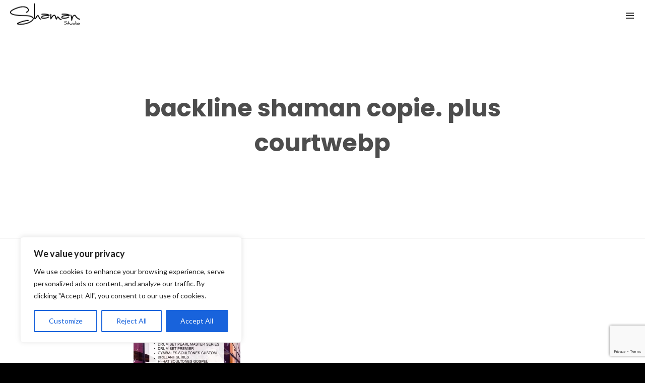

--- FILE ---
content_type: text/html; charset=utf-8
request_url: https://www.google.com/recaptcha/api2/anchor?ar=1&k=6LfuFSgpAAAAAJjCdyWmgWMGFVcFR0RqYkILUUqg&co=aHR0cHM6Ly9zaGFtYW5zdHVkaW8uY29tOjQ0Mw..&hl=en&v=9TiwnJFHeuIw_s0wSd3fiKfN&size=invisible&anchor-ms=20000&execute-ms=30000&cb=t9qqabtp2r5h
body_size: 48244
content:
<!DOCTYPE HTML><html dir="ltr" lang="en"><head><meta http-equiv="Content-Type" content="text/html; charset=UTF-8">
<meta http-equiv="X-UA-Compatible" content="IE=edge">
<title>reCAPTCHA</title>
<style type="text/css">
/* cyrillic-ext */
@font-face {
  font-family: 'Roboto';
  font-style: normal;
  font-weight: 400;
  font-stretch: 100%;
  src: url(//fonts.gstatic.com/s/roboto/v48/KFO7CnqEu92Fr1ME7kSn66aGLdTylUAMa3GUBHMdazTgWw.woff2) format('woff2');
  unicode-range: U+0460-052F, U+1C80-1C8A, U+20B4, U+2DE0-2DFF, U+A640-A69F, U+FE2E-FE2F;
}
/* cyrillic */
@font-face {
  font-family: 'Roboto';
  font-style: normal;
  font-weight: 400;
  font-stretch: 100%;
  src: url(//fonts.gstatic.com/s/roboto/v48/KFO7CnqEu92Fr1ME7kSn66aGLdTylUAMa3iUBHMdazTgWw.woff2) format('woff2');
  unicode-range: U+0301, U+0400-045F, U+0490-0491, U+04B0-04B1, U+2116;
}
/* greek-ext */
@font-face {
  font-family: 'Roboto';
  font-style: normal;
  font-weight: 400;
  font-stretch: 100%;
  src: url(//fonts.gstatic.com/s/roboto/v48/KFO7CnqEu92Fr1ME7kSn66aGLdTylUAMa3CUBHMdazTgWw.woff2) format('woff2');
  unicode-range: U+1F00-1FFF;
}
/* greek */
@font-face {
  font-family: 'Roboto';
  font-style: normal;
  font-weight: 400;
  font-stretch: 100%;
  src: url(//fonts.gstatic.com/s/roboto/v48/KFO7CnqEu92Fr1ME7kSn66aGLdTylUAMa3-UBHMdazTgWw.woff2) format('woff2');
  unicode-range: U+0370-0377, U+037A-037F, U+0384-038A, U+038C, U+038E-03A1, U+03A3-03FF;
}
/* math */
@font-face {
  font-family: 'Roboto';
  font-style: normal;
  font-weight: 400;
  font-stretch: 100%;
  src: url(//fonts.gstatic.com/s/roboto/v48/KFO7CnqEu92Fr1ME7kSn66aGLdTylUAMawCUBHMdazTgWw.woff2) format('woff2');
  unicode-range: U+0302-0303, U+0305, U+0307-0308, U+0310, U+0312, U+0315, U+031A, U+0326-0327, U+032C, U+032F-0330, U+0332-0333, U+0338, U+033A, U+0346, U+034D, U+0391-03A1, U+03A3-03A9, U+03B1-03C9, U+03D1, U+03D5-03D6, U+03F0-03F1, U+03F4-03F5, U+2016-2017, U+2034-2038, U+203C, U+2040, U+2043, U+2047, U+2050, U+2057, U+205F, U+2070-2071, U+2074-208E, U+2090-209C, U+20D0-20DC, U+20E1, U+20E5-20EF, U+2100-2112, U+2114-2115, U+2117-2121, U+2123-214F, U+2190, U+2192, U+2194-21AE, U+21B0-21E5, U+21F1-21F2, U+21F4-2211, U+2213-2214, U+2216-22FF, U+2308-230B, U+2310, U+2319, U+231C-2321, U+2336-237A, U+237C, U+2395, U+239B-23B7, U+23D0, U+23DC-23E1, U+2474-2475, U+25AF, U+25B3, U+25B7, U+25BD, U+25C1, U+25CA, U+25CC, U+25FB, U+266D-266F, U+27C0-27FF, U+2900-2AFF, U+2B0E-2B11, U+2B30-2B4C, U+2BFE, U+3030, U+FF5B, U+FF5D, U+1D400-1D7FF, U+1EE00-1EEFF;
}
/* symbols */
@font-face {
  font-family: 'Roboto';
  font-style: normal;
  font-weight: 400;
  font-stretch: 100%;
  src: url(//fonts.gstatic.com/s/roboto/v48/KFO7CnqEu92Fr1ME7kSn66aGLdTylUAMaxKUBHMdazTgWw.woff2) format('woff2');
  unicode-range: U+0001-000C, U+000E-001F, U+007F-009F, U+20DD-20E0, U+20E2-20E4, U+2150-218F, U+2190, U+2192, U+2194-2199, U+21AF, U+21E6-21F0, U+21F3, U+2218-2219, U+2299, U+22C4-22C6, U+2300-243F, U+2440-244A, U+2460-24FF, U+25A0-27BF, U+2800-28FF, U+2921-2922, U+2981, U+29BF, U+29EB, U+2B00-2BFF, U+4DC0-4DFF, U+FFF9-FFFB, U+10140-1018E, U+10190-1019C, U+101A0, U+101D0-101FD, U+102E0-102FB, U+10E60-10E7E, U+1D2C0-1D2D3, U+1D2E0-1D37F, U+1F000-1F0FF, U+1F100-1F1AD, U+1F1E6-1F1FF, U+1F30D-1F30F, U+1F315, U+1F31C, U+1F31E, U+1F320-1F32C, U+1F336, U+1F378, U+1F37D, U+1F382, U+1F393-1F39F, U+1F3A7-1F3A8, U+1F3AC-1F3AF, U+1F3C2, U+1F3C4-1F3C6, U+1F3CA-1F3CE, U+1F3D4-1F3E0, U+1F3ED, U+1F3F1-1F3F3, U+1F3F5-1F3F7, U+1F408, U+1F415, U+1F41F, U+1F426, U+1F43F, U+1F441-1F442, U+1F444, U+1F446-1F449, U+1F44C-1F44E, U+1F453, U+1F46A, U+1F47D, U+1F4A3, U+1F4B0, U+1F4B3, U+1F4B9, U+1F4BB, U+1F4BF, U+1F4C8-1F4CB, U+1F4D6, U+1F4DA, U+1F4DF, U+1F4E3-1F4E6, U+1F4EA-1F4ED, U+1F4F7, U+1F4F9-1F4FB, U+1F4FD-1F4FE, U+1F503, U+1F507-1F50B, U+1F50D, U+1F512-1F513, U+1F53E-1F54A, U+1F54F-1F5FA, U+1F610, U+1F650-1F67F, U+1F687, U+1F68D, U+1F691, U+1F694, U+1F698, U+1F6AD, U+1F6B2, U+1F6B9-1F6BA, U+1F6BC, U+1F6C6-1F6CF, U+1F6D3-1F6D7, U+1F6E0-1F6EA, U+1F6F0-1F6F3, U+1F6F7-1F6FC, U+1F700-1F7FF, U+1F800-1F80B, U+1F810-1F847, U+1F850-1F859, U+1F860-1F887, U+1F890-1F8AD, U+1F8B0-1F8BB, U+1F8C0-1F8C1, U+1F900-1F90B, U+1F93B, U+1F946, U+1F984, U+1F996, U+1F9E9, U+1FA00-1FA6F, U+1FA70-1FA7C, U+1FA80-1FA89, U+1FA8F-1FAC6, U+1FACE-1FADC, U+1FADF-1FAE9, U+1FAF0-1FAF8, U+1FB00-1FBFF;
}
/* vietnamese */
@font-face {
  font-family: 'Roboto';
  font-style: normal;
  font-weight: 400;
  font-stretch: 100%;
  src: url(//fonts.gstatic.com/s/roboto/v48/KFO7CnqEu92Fr1ME7kSn66aGLdTylUAMa3OUBHMdazTgWw.woff2) format('woff2');
  unicode-range: U+0102-0103, U+0110-0111, U+0128-0129, U+0168-0169, U+01A0-01A1, U+01AF-01B0, U+0300-0301, U+0303-0304, U+0308-0309, U+0323, U+0329, U+1EA0-1EF9, U+20AB;
}
/* latin-ext */
@font-face {
  font-family: 'Roboto';
  font-style: normal;
  font-weight: 400;
  font-stretch: 100%;
  src: url(//fonts.gstatic.com/s/roboto/v48/KFO7CnqEu92Fr1ME7kSn66aGLdTylUAMa3KUBHMdazTgWw.woff2) format('woff2');
  unicode-range: U+0100-02BA, U+02BD-02C5, U+02C7-02CC, U+02CE-02D7, U+02DD-02FF, U+0304, U+0308, U+0329, U+1D00-1DBF, U+1E00-1E9F, U+1EF2-1EFF, U+2020, U+20A0-20AB, U+20AD-20C0, U+2113, U+2C60-2C7F, U+A720-A7FF;
}
/* latin */
@font-face {
  font-family: 'Roboto';
  font-style: normal;
  font-weight: 400;
  font-stretch: 100%;
  src: url(//fonts.gstatic.com/s/roboto/v48/KFO7CnqEu92Fr1ME7kSn66aGLdTylUAMa3yUBHMdazQ.woff2) format('woff2');
  unicode-range: U+0000-00FF, U+0131, U+0152-0153, U+02BB-02BC, U+02C6, U+02DA, U+02DC, U+0304, U+0308, U+0329, U+2000-206F, U+20AC, U+2122, U+2191, U+2193, U+2212, U+2215, U+FEFF, U+FFFD;
}
/* cyrillic-ext */
@font-face {
  font-family: 'Roboto';
  font-style: normal;
  font-weight: 500;
  font-stretch: 100%;
  src: url(//fonts.gstatic.com/s/roboto/v48/KFO7CnqEu92Fr1ME7kSn66aGLdTylUAMa3GUBHMdazTgWw.woff2) format('woff2');
  unicode-range: U+0460-052F, U+1C80-1C8A, U+20B4, U+2DE0-2DFF, U+A640-A69F, U+FE2E-FE2F;
}
/* cyrillic */
@font-face {
  font-family: 'Roboto';
  font-style: normal;
  font-weight: 500;
  font-stretch: 100%;
  src: url(//fonts.gstatic.com/s/roboto/v48/KFO7CnqEu92Fr1ME7kSn66aGLdTylUAMa3iUBHMdazTgWw.woff2) format('woff2');
  unicode-range: U+0301, U+0400-045F, U+0490-0491, U+04B0-04B1, U+2116;
}
/* greek-ext */
@font-face {
  font-family: 'Roboto';
  font-style: normal;
  font-weight: 500;
  font-stretch: 100%;
  src: url(//fonts.gstatic.com/s/roboto/v48/KFO7CnqEu92Fr1ME7kSn66aGLdTylUAMa3CUBHMdazTgWw.woff2) format('woff2');
  unicode-range: U+1F00-1FFF;
}
/* greek */
@font-face {
  font-family: 'Roboto';
  font-style: normal;
  font-weight: 500;
  font-stretch: 100%;
  src: url(//fonts.gstatic.com/s/roboto/v48/KFO7CnqEu92Fr1ME7kSn66aGLdTylUAMa3-UBHMdazTgWw.woff2) format('woff2');
  unicode-range: U+0370-0377, U+037A-037F, U+0384-038A, U+038C, U+038E-03A1, U+03A3-03FF;
}
/* math */
@font-face {
  font-family: 'Roboto';
  font-style: normal;
  font-weight: 500;
  font-stretch: 100%;
  src: url(//fonts.gstatic.com/s/roboto/v48/KFO7CnqEu92Fr1ME7kSn66aGLdTylUAMawCUBHMdazTgWw.woff2) format('woff2');
  unicode-range: U+0302-0303, U+0305, U+0307-0308, U+0310, U+0312, U+0315, U+031A, U+0326-0327, U+032C, U+032F-0330, U+0332-0333, U+0338, U+033A, U+0346, U+034D, U+0391-03A1, U+03A3-03A9, U+03B1-03C9, U+03D1, U+03D5-03D6, U+03F0-03F1, U+03F4-03F5, U+2016-2017, U+2034-2038, U+203C, U+2040, U+2043, U+2047, U+2050, U+2057, U+205F, U+2070-2071, U+2074-208E, U+2090-209C, U+20D0-20DC, U+20E1, U+20E5-20EF, U+2100-2112, U+2114-2115, U+2117-2121, U+2123-214F, U+2190, U+2192, U+2194-21AE, U+21B0-21E5, U+21F1-21F2, U+21F4-2211, U+2213-2214, U+2216-22FF, U+2308-230B, U+2310, U+2319, U+231C-2321, U+2336-237A, U+237C, U+2395, U+239B-23B7, U+23D0, U+23DC-23E1, U+2474-2475, U+25AF, U+25B3, U+25B7, U+25BD, U+25C1, U+25CA, U+25CC, U+25FB, U+266D-266F, U+27C0-27FF, U+2900-2AFF, U+2B0E-2B11, U+2B30-2B4C, U+2BFE, U+3030, U+FF5B, U+FF5D, U+1D400-1D7FF, U+1EE00-1EEFF;
}
/* symbols */
@font-face {
  font-family: 'Roboto';
  font-style: normal;
  font-weight: 500;
  font-stretch: 100%;
  src: url(//fonts.gstatic.com/s/roboto/v48/KFO7CnqEu92Fr1ME7kSn66aGLdTylUAMaxKUBHMdazTgWw.woff2) format('woff2');
  unicode-range: U+0001-000C, U+000E-001F, U+007F-009F, U+20DD-20E0, U+20E2-20E4, U+2150-218F, U+2190, U+2192, U+2194-2199, U+21AF, U+21E6-21F0, U+21F3, U+2218-2219, U+2299, U+22C4-22C6, U+2300-243F, U+2440-244A, U+2460-24FF, U+25A0-27BF, U+2800-28FF, U+2921-2922, U+2981, U+29BF, U+29EB, U+2B00-2BFF, U+4DC0-4DFF, U+FFF9-FFFB, U+10140-1018E, U+10190-1019C, U+101A0, U+101D0-101FD, U+102E0-102FB, U+10E60-10E7E, U+1D2C0-1D2D3, U+1D2E0-1D37F, U+1F000-1F0FF, U+1F100-1F1AD, U+1F1E6-1F1FF, U+1F30D-1F30F, U+1F315, U+1F31C, U+1F31E, U+1F320-1F32C, U+1F336, U+1F378, U+1F37D, U+1F382, U+1F393-1F39F, U+1F3A7-1F3A8, U+1F3AC-1F3AF, U+1F3C2, U+1F3C4-1F3C6, U+1F3CA-1F3CE, U+1F3D4-1F3E0, U+1F3ED, U+1F3F1-1F3F3, U+1F3F5-1F3F7, U+1F408, U+1F415, U+1F41F, U+1F426, U+1F43F, U+1F441-1F442, U+1F444, U+1F446-1F449, U+1F44C-1F44E, U+1F453, U+1F46A, U+1F47D, U+1F4A3, U+1F4B0, U+1F4B3, U+1F4B9, U+1F4BB, U+1F4BF, U+1F4C8-1F4CB, U+1F4D6, U+1F4DA, U+1F4DF, U+1F4E3-1F4E6, U+1F4EA-1F4ED, U+1F4F7, U+1F4F9-1F4FB, U+1F4FD-1F4FE, U+1F503, U+1F507-1F50B, U+1F50D, U+1F512-1F513, U+1F53E-1F54A, U+1F54F-1F5FA, U+1F610, U+1F650-1F67F, U+1F687, U+1F68D, U+1F691, U+1F694, U+1F698, U+1F6AD, U+1F6B2, U+1F6B9-1F6BA, U+1F6BC, U+1F6C6-1F6CF, U+1F6D3-1F6D7, U+1F6E0-1F6EA, U+1F6F0-1F6F3, U+1F6F7-1F6FC, U+1F700-1F7FF, U+1F800-1F80B, U+1F810-1F847, U+1F850-1F859, U+1F860-1F887, U+1F890-1F8AD, U+1F8B0-1F8BB, U+1F8C0-1F8C1, U+1F900-1F90B, U+1F93B, U+1F946, U+1F984, U+1F996, U+1F9E9, U+1FA00-1FA6F, U+1FA70-1FA7C, U+1FA80-1FA89, U+1FA8F-1FAC6, U+1FACE-1FADC, U+1FADF-1FAE9, U+1FAF0-1FAF8, U+1FB00-1FBFF;
}
/* vietnamese */
@font-face {
  font-family: 'Roboto';
  font-style: normal;
  font-weight: 500;
  font-stretch: 100%;
  src: url(//fonts.gstatic.com/s/roboto/v48/KFO7CnqEu92Fr1ME7kSn66aGLdTylUAMa3OUBHMdazTgWw.woff2) format('woff2');
  unicode-range: U+0102-0103, U+0110-0111, U+0128-0129, U+0168-0169, U+01A0-01A1, U+01AF-01B0, U+0300-0301, U+0303-0304, U+0308-0309, U+0323, U+0329, U+1EA0-1EF9, U+20AB;
}
/* latin-ext */
@font-face {
  font-family: 'Roboto';
  font-style: normal;
  font-weight: 500;
  font-stretch: 100%;
  src: url(//fonts.gstatic.com/s/roboto/v48/KFO7CnqEu92Fr1ME7kSn66aGLdTylUAMa3KUBHMdazTgWw.woff2) format('woff2');
  unicode-range: U+0100-02BA, U+02BD-02C5, U+02C7-02CC, U+02CE-02D7, U+02DD-02FF, U+0304, U+0308, U+0329, U+1D00-1DBF, U+1E00-1E9F, U+1EF2-1EFF, U+2020, U+20A0-20AB, U+20AD-20C0, U+2113, U+2C60-2C7F, U+A720-A7FF;
}
/* latin */
@font-face {
  font-family: 'Roboto';
  font-style: normal;
  font-weight: 500;
  font-stretch: 100%;
  src: url(//fonts.gstatic.com/s/roboto/v48/KFO7CnqEu92Fr1ME7kSn66aGLdTylUAMa3yUBHMdazQ.woff2) format('woff2');
  unicode-range: U+0000-00FF, U+0131, U+0152-0153, U+02BB-02BC, U+02C6, U+02DA, U+02DC, U+0304, U+0308, U+0329, U+2000-206F, U+20AC, U+2122, U+2191, U+2193, U+2212, U+2215, U+FEFF, U+FFFD;
}
/* cyrillic-ext */
@font-face {
  font-family: 'Roboto';
  font-style: normal;
  font-weight: 900;
  font-stretch: 100%;
  src: url(//fonts.gstatic.com/s/roboto/v48/KFO7CnqEu92Fr1ME7kSn66aGLdTylUAMa3GUBHMdazTgWw.woff2) format('woff2');
  unicode-range: U+0460-052F, U+1C80-1C8A, U+20B4, U+2DE0-2DFF, U+A640-A69F, U+FE2E-FE2F;
}
/* cyrillic */
@font-face {
  font-family: 'Roboto';
  font-style: normal;
  font-weight: 900;
  font-stretch: 100%;
  src: url(//fonts.gstatic.com/s/roboto/v48/KFO7CnqEu92Fr1ME7kSn66aGLdTylUAMa3iUBHMdazTgWw.woff2) format('woff2');
  unicode-range: U+0301, U+0400-045F, U+0490-0491, U+04B0-04B1, U+2116;
}
/* greek-ext */
@font-face {
  font-family: 'Roboto';
  font-style: normal;
  font-weight: 900;
  font-stretch: 100%;
  src: url(//fonts.gstatic.com/s/roboto/v48/KFO7CnqEu92Fr1ME7kSn66aGLdTylUAMa3CUBHMdazTgWw.woff2) format('woff2');
  unicode-range: U+1F00-1FFF;
}
/* greek */
@font-face {
  font-family: 'Roboto';
  font-style: normal;
  font-weight: 900;
  font-stretch: 100%;
  src: url(//fonts.gstatic.com/s/roboto/v48/KFO7CnqEu92Fr1ME7kSn66aGLdTylUAMa3-UBHMdazTgWw.woff2) format('woff2');
  unicode-range: U+0370-0377, U+037A-037F, U+0384-038A, U+038C, U+038E-03A1, U+03A3-03FF;
}
/* math */
@font-face {
  font-family: 'Roboto';
  font-style: normal;
  font-weight: 900;
  font-stretch: 100%;
  src: url(//fonts.gstatic.com/s/roboto/v48/KFO7CnqEu92Fr1ME7kSn66aGLdTylUAMawCUBHMdazTgWw.woff2) format('woff2');
  unicode-range: U+0302-0303, U+0305, U+0307-0308, U+0310, U+0312, U+0315, U+031A, U+0326-0327, U+032C, U+032F-0330, U+0332-0333, U+0338, U+033A, U+0346, U+034D, U+0391-03A1, U+03A3-03A9, U+03B1-03C9, U+03D1, U+03D5-03D6, U+03F0-03F1, U+03F4-03F5, U+2016-2017, U+2034-2038, U+203C, U+2040, U+2043, U+2047, U+2050, U+2057, U+205F, U+2070-2071, U+2074-208E, U+2090-209C, U+20D0-20DC, U+20E1, U+20E5-20EF, U+2100-2112, U+2114-2115, U+2117-2121, U+2123-214F, U+2190, U+2192, U+2194-21AE, U+21B0-21E5, U+21F1-21F2, U+21F4-2211, U+2213-2214, U+2216-22FF, U+2308-230B, U+2310, U+2319, U+231C-2321, U+2336-237A, U+237C, U+2395, U+239B-23B7, U+23D0, U+23DC-23E1, U+2474-2475, U+25AF, U+25B3, U+25B7, U+25BD, U+25C1, U+25CA, U+25CC, U+25FB, U+266D-266F, U+27C0-27FF, U+2900-2AFF, U+2B0E-2B11, U+2B30-2B4C, U+2BFE, U+3030, U+FF5B, U+FF5D, U+1D400-1D7FF, U+1EE00-1EEFF;
}
/* symbols */
@font-face {
  font-family: 'Roboto';
  font-style: normal;
  font-weight: 900;
  font-stretch: 100%;
  src: url(//fonts.gstatic.com/s/roboto/v48/KFO7CnqEu92Fr1ME7kSn66aGLdTylUAMaxKUBHMdazTgWw.woff2) format('woff2');
  unicode-range: U+0001-000C, U+000E-001F, U+007F-009F, U+20DD-20E0, U+20E2-20E4, U+2150-218F, U+2190, U+2192, U+2194-2199, U+21AF, U+21E6-21F0, U+21F3, U+2218-2219, U+2299, U+22C4-22C6, U+2300-243F, U+2440-244A, U+2460-24FF, U+25A0-27BF, U+2800-28FF, U+2921-2922, U+2981, U+29BF, U+29EB, U+2B00-2BFF, U+4DC0-4DFF, U+FFF9-FFFB, U+10140-1018E, U+10190-1019C, U+101A0, U+101D0-101FD, U+102E0-102FB, U+10E60-10E7E, U+1D2C0-1D2D3, U+1D2E0-1D37F, U+1F000-1F0FF, U+1F100-1F1AD, U+1F1E6-1F1FF, U+1F30D-1F30F, U+1F315, U+1F31C, U+1F31E, U+1F320-1F32C, U+1F336, U+1F378, U+1F37D, U+1F382, U+1F393-1F39F, U+1F3A7-1F3A8, U+1F3AC-1F3AF, U+1F3C2, U+1F3C4-1F3C6, U+1F3CA-1F3CE, U+1F3D4-1F3E0, U+1F3ED, U+1F3F1-1F3F3, U+1F3F5-1F3F7, U+1F408, U+1F415, U+1F41F, U+1F426, U+1F43F, U+1F441-1F442, U+1F444, U+1F446-1F449, U+1F44C-1F44E, U+1F453, U+1F46A, U+1F47D, U+1F4A3, U+1F4B0, U+1F4B3, U+1F4B9, U+1F4BB, U+1F4BF, U+1F4C8-1F4CB, U+1F4D6, U+1F4DA, U+1F4DF, U+1F4E3-1F4E6, U+1F4EA-1F4ED, U+1F4F7, U+1F4F9-1F4FB, U+1F4FD-1F4FE, U+1F503, U+1F507-1F50B, U+1F50D, U+1F512-1F513, U+1F53E-1F54A, U+1F54F-1F5FA, U+1F610, U+1F650-1F67F, U+1F687, U+1F68D, U+1F691, U+1F694, U+1F698, U+1F6AD, U+1F6B2, U+1F6B9-1F6BA, U+1F6BC, U+1F6C6-1F6CF, U+1F6D3-1F6D7, U+1F6E0-1F6EA, U+1F6F0-1F6F3, U+1F6F7-1F6FC, U+1F700-1F7FF, U+1F800-1F80B, U+1F810-1F847, U+1F850-1F859, U+1F860-1F887, U+1F890-1F8AD, U+1F8B0-1F8BB, U+1F8C0-1F8C1, U+1F900-1F90B, U+1F93B, U+1F946, U+1F984, U+1F996, U+1F9E9, U+1FA00-1FA6F, U+1FA70-1FA7C, U+1FA80-1FA89, U+1FA8F-1FAC6, U+1FACE-1FADC, U+1FADF-1FAE9, U+1FAF0-1FAF8, U+1FB00-1FBFF;
}
/* vietnamese */
@font-face {
  font-family: 'Roboto';
  font-style: normal;
  font-weight: 900;
  font-stretch: 100%;
  src: url(//fonts.gstatic.com/s/roboto/v48/KFO7CnqEu92Fr1ME7kSn66aGLdTylUAMa3OUBHMdazTgWw.woff2) format('woff2');
  unicode-range: U+0102-0103, U+0110-0111, U+0128-0129, U+0168-0169, U+01A0-01A1, U+01AF-01B0, U+0300-0301, U+0303-0304, U+0308-0309, U+0323, U+0329, U+1EA0-1EF9, U+20AB;
}
/* latin-ext */
@font-face {
  font-family: 'Roboto';
  font-style: normal;
  font-weight: 900;
  font-stretch: 100%;
  src: url(//fonts.gstatic.com/s/roboto/v48/KFO7CnqEu92Fr1ME7kSn66aGLdTylUAMa3KUBHMdazTgWw.woff2) format('woff2');
  unicode-range: U+0100-02BA, U+02BD-02C5, U+02C7-02CC, U+02CE-02D7, U+02DD-02FF, U+0304, U+0308, U+0329, U+1D00-1DBF, U+1E00-1E9F, U+1EF2-1EFF, U+2020, U+20A0-20AB, U+20AD-20C0, U+2113, U+2C60-2C7F, U+A720-A7FF;
}
/* latin */
@font-face {
  font-family: 'Roboto';
  font-style: normal;
  font-weight: 900;
  font-stretch: 100%;
  src: url(//fonts.gstatic.com/s/roboto/v48/KFO7CnqEu92Fr1ME7kSn66aGLdTylUAMa3yUBHMdazQ.woff2) format('woff2');
  unicode-range: U+0000-00FF, U+0131, U+0152-0153, U+02BB-02BC, U+02C6, U+02DA, U+02DC, U+0304, U+0308, U+0329, U+2000-206F, U+20AC, U+2122, U+2191, U+2193, U+2212, U+2215, U+FEFF, U+FFFD;
}

</style>
<link rel="stylesheet" type="text/css" href="https://www.gstatic.com/recaptcha/releases/9TiwnJFHeuIw_s0wSd3fiKfN/styles__ltr.css">
<script nonce="63b5DffRhsKjmH_Ge0V8QQ" type="text/javascript">window['__recaptcha_api'] = 'https://www.google.com/recaptcha/api2/';</script>
<script type="text/javascript" src="https://www.gstatic.com/recaptcha/releases/9TiwnJFHeuIw_s0wSd3fiKfN/recaptcha__en.js" nonce="63b5DffRhsKjmH_Ge0V8QQ">
      
    </script></head>
<body><div id="rc-anchor-alert" class="rc-anchor-alert"></div>
<input type="hidden" id="recaptcha-token" value="[base64]">
<script type="text/javascript" nonce="63b5DffRhsKjmH_Ge0V8QQ">
      recaptcha.anchor.Main.init("[\x22ainput\x22,[\x22bgdata\x22,\x22\x22,\[base64]/[base64]/[base64]/[base64]/[base64]/[base64]/[base64]/[base64]/[base64]/[base64]\\u003d\x22,\[base64]\\u003d\\u003d\x22,\[base64]/w49xdxHChllXDELCp8KtXnp8w4XCqsK+XH5UUcKhbEXDgcKGZl/DqsKpw4lBMml/[base64]/[base64]/CqcKqwr3Cm1kSwoJ3w5EBJsKiwpsgWhrCuVYscz1SQMK6wqvCtSlWeEQfwpnCu8KQXcOnwrrDvXHDsnzCtMOEwr0QWTt8w4c4GsKbC8OCw57DlkgqccKWwo1XYcOWwq/Dvh/DiHPCm1Qic8Ouw4MTwqlHwrJwWkfCusOKVmchKsK1TG4nwooTGkXCpcKywr8kecOTwpAHwpXDmcK4w6Inw6PCpwbCi8OrwrMnw5zDisKcwqxCwqEvbsKqIcKXHmYMwpbDl8OYw5fDknjDnRgCwrzDr08RHMOiLHgow58lwpd/AhLCu0Jyw4BawpHCrsKVwrTCt3lyDcK2w67ChMOdR8OZbcOBw5wgwo7ClMOiX8OnSMODSMOFVRDCuyt6w47DpsOzw7bDowLCr8OVw41KPFTDiH1Nw5F9N3vDmQ3DqcOUcXJXDMKqGcKKwrXDlB5Bw47Ctx7DhyjDusO3wrgqX3fCkMKSckhKwqAYwooIw5/Co8KffA5owpPCocKywq4cVWfDncOcw6jCt21Bw63Dq8KUFRRfS8K7CsO/wpnDgRvDpMO5wrfCksOwC8OZVMK9K8Okw6XDrVTDuSgEw4TCmnJ8FQVuwpINQVYNw7XCoUnDscKMI8O0SMOZdcOvwpPCvsKIXMOdwp7Cr8OpYMOKw57Dp8KoOyrDvBLDlU/DvyJOQBU2wqPDhRbCl8Okw4rCisOtwoFPFMKSwp86KjB0wp9Mw7BIwpLDolw+wqbCsDkWGsKlwo7CgcKxV37CssKnFsOKCsKJJxd7Wj3Cs8OuYcK0wrJrw5PColIlwowLw7/CpcOPY1NAdgkowr3DrgvCmEzCr1nDoMO7BsOrw7TDinHDiMK4cE/DjBpwwpUKT8Ozw67DhsO5MsKFw73DucK+XGDDn1jDjSPDvn3Cswwyw5VfYsOiR8O5w4EKRMOqwrvCo8KNwqsTVEnCpcORHGEaL8OTP8K+T3rCmzTCg8OPw5RaLGLCj1ZowowJTsOmR2Zuw7/CicOALMKlwpzCvAFVI8O0RXs1esKoGBTCmsKAZVbDnsKRwqdlTcKDw7LDlcKqOnUrWzvDm3EOY8ObSATCisOKwrHCu8KUDcKTw4ZjTMKWU8KeTDcUGibDjwZbw7gVwpzDiMOQDMOea8OzUHZxPDLCvT9Hwo7CrG/CswkcTAcXw7Z8RMKTw6dFeyTDksOCecKcFMOfLsKvY2EWZlvDqxTDpMOHf8K/ZsO6w7TDoj3Cr8KPTAQWDkTCr8KLZS4qAm1aH8Kvw5vDnz/CkCfDizIuwo4EwpnDvBrChh1afsOdw5rDm2nDmMKyGR3Ckwduwp7DvcOxwqBPwoAcWsOJwpjDlsOcBG9/eRvCqA8vwpQnwqJTN8KDw63DgsOyw4Uqw5ICfQo5Z0jCq8K1CyPDrcOId8KnfhvCq8K6w47DnMO0O8Ojwo4sdyQtwrLDnsO6V3vCscOaw7HCqcOKwrQ/HcKqVmgFK2Z0JMO9WMK8QcOvcCHChR/DgsOiw4t7awzDocO+w7jDmxVOUcOuwplew4Baw5snwpXCqXsWczPDuFrDjcOtZcOEwqtdwqbDjMOuwprDucODLlZOfF3DonQawr/[base64]/[base64]/Dp8Kew5ASwqglScOuwp8BLcKnw4HChWLDjEnDscOlwo9CVygpwqJWf8K0UVMowrMzScKBwqbCoWRlFcKmb8OrZcKDNsOtPjLDsmrDiMK3XMKgUVlSw74gBS/DpsO3wqs0CMOFOsK5w6jCo17CrSnCqVhCMsOHCcKowoTCsVzCowY2bRjDqkFnw6lBwqpSwrfCoDPDnMO5cGPDkMKVwpEbB8Kpwo7Cp1jCpMKwwpMzw6ZmeMKbIcOSH8K8O8K2GcO5f0vCsHvCrsO6w7jCuH7Cqz0Mw6cpMnvCtsKkwq3DncOQVxbDsB/DrsO1w4TDg2o0B8O2wrsMw67DhQnDgMKwwo0YwpsabEbDgxETUCfDn8Oaa8OlFsKmwqPDtSwKWcOuwpoLw4jCvXwXQsO7wrwSwqHDhsKww5N8woBcFxRXw5gAPA3CvcKHwqgMw7XDjk4iwrgzTSVGfH3CrmZBwpDDpMKcTsKhIcK2SinDucKgw4/DhMO5w68GwrgdHBvCuifDhS5xwpDDt1gnM2zDsFx4DDEbw6DDqMKbw6Bcw7vCjcK9KsOdA8K/OMKRZU1YwrTDrjvCnjLDsT3CqgTCjcOmJ8KIeksgCUdma8OqwpJDw614e8KXwq/DqkIfBycmw7zCjE1UcWzCmDZkw7TCmhkhUMOlccK4w4LCmUAXw5g0w5/DgcO3wpnCgShKwrJrw6g8wqjDgwd0w6w3PyYYwo46M8Ojw4bDowQVw4A8I8OFwrLChcOjwr7CgmdjE04HCh/ChsK8eiLDlRxkIMKmJMOCw5UPw53DmsOsGm5KfMKqf8OhbsOpw4k2wrHDl8OoIsOrKMO/w4xcbztsw50hwrJwdxstBl3CisKecArDtsK7wpbDtzDDlMKlwofDliYTSTZww5HDlcONKHsww5NuHggeDj3Dqiw5wpPCt8OZEFgifGwBw5PChg/[base64]/DtSjCnXsLQ1AgcsKGw5rDl8KhUMKxw7JsO8KbH8KTwqEtwoo8ccKMw4kswpPCol5zYn4aw6PCnnPDpcO1H13CjMKVwpVtwrzCggfDvT4+w7EJB8KdwosgwpcgD2/ClsOzw7whwqHDvgXCuG1+NlzDqcOAByQiwr8IwoRYQjjDiDzDnsK3w51/[base64]/w67CpcKeGsKrw5FDw75rUwwYcBLDi0cmKsOnfTvDtMOiTsKxVV42F8OiDcKZw5/[base64]/[base64]/DlcKzZMKyFTHCscOrOD9HQHtdw6YUVMK4wq7ChMKZwqt3R8OZEG1Lwp/Dnn5JbcKQwq/CgU4tQy9+w5vDp8OYJMOFw5PCvwZdI8KdYnTDi0/CtmIDw7E2M8OvXcOqw4XCoSHDpnUmDcO9wr5YM8Oaw7rDp8OPwoJrEz4LwpbCjsKVPDROFR3DixZcdsOKU8OfP1Ftw4zDhS/DgcO+fcOlUsKTK8O3acOPIcOXwocKwqFPAEPDlwkvHl/DoBPCuBEBwocfHw5SBiAAFFTCu8KXVMKMIcKTw4/CogPCjwPCr8OcwovDhi9Sw4LCgMK4w5I6PMKoUMONwo3CgDPCtR7Dsgste8KDYn/DtwhXO8Kpw6w6w5JlfMKuPyljw5LCnWQ2Z1kwwoTCl8OHBDPChMOzw5fDlcOkw6MyHkRJwozCuMK2woB2esKLw7PDqcKYDMKEw7LCo8OnwojCskUSDcKRwodTw5JAJMKDwqnCh8KSFwLCr8OUTgHDkcKtJB7CjsK4wrfCglbDvQbCrsOYw550w4/[base64]/[base64]/CvUMZUcKEHMKgPQ7DhsOTbynCv8OEV07CpMK7fErDisKvDgPCoSnDmBvCphvCjXzDrD5xw6DCscOgaMKCw7k8w5RVwpbCvsKHFHpSDSpZwoXDk8Khw5gEw5fCtmPChBklKWzCv8KwWzXDksKVPmLDu8OFQUrDrC/DtMOQEgLClh/[base64]/RsOWL1fDv2IMw6VgMnbDqg8OFTTCncKYFcKfw6TDrVEjw70Zw7cqwpPDn2IbworDuMOIw75fwqTCsMKtw71PC8OEworDp2I7RMOib8O8AT05w4RwbTXDsMK+b8Kxw7wKa8KRBlTDjkvCrcK/woHCmcOiwpR0OcKOVsKkwpfDrcKXw7Bhw63DqRfCrsO+wr4vTXhKPxBXwofCgMKvUMOrAcKBODTCgwTCjsKmw64FwokoAMO0WTdZw73ChsKBGG9IVQvCicKzOFnDnwphJ8OmAMKtRBwvwqLDtMOFwpPCu2xfQsOEwpHDncKZw70Pwo9hw4tAw6LDqMKKA8K/Z8Krw5NNwoYLC8KpD04Uw4/DpDU0wqPCrSo3wpnDsnzCplspw7bDtsOfwoBuODTDscOTwqICLMOeWsKhw5YiO8OeOXEgdC7DnsKTR8OYB8O3OxR8UMOgEMOEQkR/Fy3DssOaw6tgWMOnTUpLFGhFwr/CtsOHWTjDlQvDrnLCgwfCnMOywrk4B8KPw4LCtR/CtcOUYFbDlnocDC5OT8Kka8KPUTvDo3RXw7QDKXDDpcKww5/CgsOsOV05w5fDrWhTTDTChsKlwrDCrcOhw6XDh8KUwqLDqcO4wp5gVGHCr8K1KnggVMK8w40Awr3DmsOWw6XCu0/[base64]/[base64]/wqDDm1/ChMOOMzzCksKDR8KcdMKMUGvCl8KKwrfDucOsIyHClX7DnHEMw6XCjcOQw5zChsKRwoZ1TyTCt8K8wqpdasOMw73DqS7DusOAwrDDklVsb8OrwoF5LcKjwo3CllxXFHfDk1clw5/DuMK3w4kLWjPDiRR8w4nDoGglImjDgEtRScOUwottJcOyTQQuw7DCnsO3wqDDs8Oqw4HDi0rDu8O3wrLCnHDDmcOaw63CoMKhwrJrLDXCm8KXw7fClsKaOTMdWjPCjsOrwo0BVMOpfMO4w5tLZsKTw6tjwprChcO6w5LDg8KHwrLCg3/CkCzCqVrCnMO7UsKWTMK2d8O2wo7DgsOIIEjCjUBpwp51wrkzw4/[base64]/[base64]/DsCXDmMOPVMORTVLDqzLCuBLDkMOaw4jCrsOPwrnDqjg/[base64]/wojCjiVfO8KyIMOQw5bDoMKePhHCgVbCh8OiPsK4ZX7CkMOgwpLDucOWWSXDs2M+w6cBwpLCmgYPw5YZVRrDmsKAHsO3wrXCiDklw7wiPzLCjybCpRYzP8O/NCfDkiPDqVrDmsKhb8KASUDDscOoXCouVsKRaULCjMK2SsO+T8O+w7ZdQgnDosK7LMO0CsOvwpbDv8KvwqLDlG7DhHkHFsKwPmPDt8O/[base64]/[base64]/[base64]/P8Kvw4PCtCbDlcKwwrllQi7CoMOUwqjDiEAAw7rDvHDDnsOGw6LDq3rDvEfCgcKPw6trXMOKJMOowr1pQ13DghRsRsKvwrITwr/ClH3CihnCvMOKwrfDn2LCkcKJw7rDt8KRYXBiIcKjwq7DqMOPQmHChX/CucKyBHLDrsKQCcO/wrHDgCDDiMOow6vDoAp6wp4pw4PCosOewqPCk0ddUzTDtnzCuMKgNMOTY1ZHF1cEcsKZw5RlwrPCo1c3w6VtwopTHkJAw5ANMV/CmmHDmB9GwrBVw6HChcKcesK8BgMZwrrClsOzHR1fwppTwqt/cR3CrMKGw7UEHMO/wp/[base64]/wq/CqMO/BhTCpcOJUcKCwqrCriZfUsO8w6rCpsO4wqPCpAHDlMK2EhANO8OsNMO5dTh1VsOaCDnDlcK7IAI9w48hcFslwoLChsOLw6XDlcODRG5Kwr0TwpQyw5nDmnICwp0Aw6fCp8OUQ8Kww6PCs1rChMKzOUBUIcK2wozCgVwrTxnDtkfCqCtgwp/Dt8KfRDbCoQFvXcKpwrjDqhPCgMOFwrMaw7wYc1wGHVJowo7CucK1wrpjHkLDp0LDi8Ouw6TCjCXDpsOvfhDDtcKwZsKYS8Kyw7/CviTCtcOKw4rCsTnCmMOZw5/DvcKBw7Jsw7UqbMOsSyXDncOBwp/[base64]/CoikgGTLDr8KZw4rDusOQwr/Cn8OAw5jCgFJgwqbCn8KIw7vDkixqL8KcVgsTURnDnjPDnGXDq8KvSsOZWRscLMOww4FLX8KRcMOOwrgfRsKlwpjDi8O6wq4OHy0HdHV9wo7DoglZP8K8eEPDksKcRk/DqnbCscOGw4EMw6bDp8Oewq05V8KKw5EHwpPCiGvCqMOBwoEsZMOBZQ/Dh8OMaCJKwqBDSUbDoMKuw5vDjMO6wpMER8KGPCoqw6EEwoVrw57DimUFMMONwojDnMO5w4DCtcKXwonDtyM6wrvDicOxw59+T8KVwo9/w4/DgFDCtcKFwrzCgVcxw7NDwoTDuCzCpsKhwqpGW8Ohw7nDlsOIc0XCpz9PwrjCnGBYU8Oqw4QaAmnDpcKDVEbCk8O/[base64]/DlEc8wpzDgBkAUQtew4nDtMKnwpgLCg/DicO6wq1iDiZIw6kiw5d3YcK7cSrCk8O1wonCiiEDKsOLw6kMwowbXMK7PsOdwrhAL25dPsK2woHCugDDmBZ9wqMNw5PCusK+w5puSWPCvnBUw6IIwrLDv8KATkRgwr/ChTBGHgdXw4LDqsKSNMOUw6LDmMK3wqjDn8Kmw7k1wr12bgd1G8OYwp3DkzMFw4/DlsKDQsKzw6TDjcOTw5HDqMOKw6DDmsKNw7jDkg3DgkfDqMOPwq9EJ8OSwpQxbXPClzNbMz7DucODSsKbS8OTwqHDlxhsQ8KcaEXDrMK0YcOawq5IwoJmw7RIPsKEwqRKdsOacwNrwq4Xw5nDmyfDiWtqNWfCvU7DnQocw4M/wqfCrXg0w7/Dq8K/[base64]/[base64]/DpcOufsKcT8KyDMOsOcKxQ8Ovb8OVw5jDnycJacKecEEFw73DnTPCj8O1wpnCkBTDiTUlw6wRwozCgkckwoLCmMK1wrLDi0/DrnDCsx7Dh0g8w5vCnlMLasKrSivDlcOkH8Kkw6LCizUzQMKiOVnDv2fCvE8Ow49rw6nCjiXDmXDDnX/CqHdVaMOCKcKDLsOCWibDjsO3w6tmw6bDkcOBwrPCucOqw5HCrMOtwqvDssOfw64MK3pDVTfChsKYDENQwqMlw6wOwrrCh1XCiMOkO0XCgyfCr3PDgURJaRvDliN3XGkHwr8Hw4ZhTg/DmMK3w5TDisOXTU1Iw4wBH8KEw55Owrt0fMKIw6DCqCo/w50QwqbDujZJw5B3wpvDlgPDi1nCksKPw6XCksK3b8Ouw7jDiyh/wpIfwoNpwphKSMOfw7xsW002K1fDjCPClcO+w7/CiDLCnsKKPgzDmMKmw5LCpsOSw5zDr8OGwrViwrIEwrAUeBAKwoIFwpYow7/DixXCsyBEKQ1hw4fDpzJow43Dr8O8w5bDvRAyKMKgw70Aw7HCksO3ZMOfBxPCkDrCnzTCtzswwoZCwqXDkQNDZMOabMKlbcKQw69VJj1KMBjDkMOSQGRxwoDCnlnCnQbCkcOMH8O+w7MrwoJAwoolw7zCmCPChx5VZQcXYXvCmA/DsR7DomRcHsOVwoh2w6TDkUXCgMK6wr3CqcKST0vChMKpw6wmwrbCocKswrcHX8KbXMKywo7DpMOowphNw5saKsKXwonChMO6IMK8w793MsKTwoxUbSnDqi7Dh8OmccOTYMONw6/[base64]/CrsOPeDAzw7zCsMORwonCtmjDqsKTb0teHHcTw7spwrbDqUrDjExswq13YXLCgMKwRMOofsO7wqXDqsKSwovCpQLDnTwEw7rDhsOIw7tZacKubEnCscKldF7DoClLw7pNwqc7BgzDp1p8w6fCqMKnwqIwwqJ6wqnCsklNYcKPwrp9w5kDwqIcWz3Cqn/DuiFLw4/ChsKuwrnCmX4MwrpWOQXDlzfDu8KQYMOYwoHDhS7Cn8O0wpQLwpYDwo9JKW/CoG0BA8O5wrgAZmHDucKEwotQwrcANsKqMMKBGxFFwqhPwroTw44rw4sDw7Y/[base64]/Cmi5/[base64]/CmDfCtsOuEcOEf8Kcwo7DtcOsFcKAwpnCicKlC8OFw7VRwoNqGMKYNcKUBsO5w48qQ0bClsO5w7LDr3lRFwTCrMKoYMOGwoRTAsKWw6DDt8KAwrrCvcKlwp/ClQ3DuMKqQcKVfsKlfMKjw70ULsOzw740w7Blw68lamvDgMK2dcOlChPDqMOXw7/Dn3srwrtlDG0FwpTDuQ7CoMOcw7UywotzOmjCpMKxQcOGTioIM8ONw77CvErDsnDCv8KoWcK2wrZhw63CrAwlw6UewozDssO5Kx8fw5MJYMKfFMOnG2REw6DDgsOregtuwq/[base64]/Cp8Kow4jCgMK4w6YIwr/ChmhIw4nCo8Ksw4PCvsOUw4PCqBoFwostw5PDgsOTw4zCihrCj8KDw7NANgolNGDDsm9tdDzDpjnDiFdeW8Kqw7DDujfClAJPFMKlwoNWMMK9QVnClMKAw7hADcOveQbCjcOfwo/DusO+wrTCjCTCgFs+Wi91wqXCqcOaHMOMdBEMcMOBw7ZNwoHDrMKVwqbCt8K+wp/Dk8KHUHzCgllfwrBKw4XDgcKBWQbDpQkVwrAPw6rDs8ODw7LCpWUjw43CoUknwqovEgfDl8KDw4XDksOSMBYUd2plw7XCp8K9CwHCoEZ+wrXDuH5dwofDj8OTXlXCmRvCpFDCgADCtcO3csKWwrtdDsKtZsKow71Je8O/wqhoMsKMw5RVeBTDucKwcsOdw4B2woUcIcKqwpfDsMKswrrCgcO/XEFyZXxcwqIMCUzCumEjwpzCnGYxW2XDhMKhGAwkJU7DssOYw5Mfw73DthXDrHfDhB3Cu8OcdnwWNVIXGV8oUsKNwrFtLAofcsOjS8OVH8OZwo89RX4fQDVAwobCgcOFfUg7HmzDj8K/w7wPw7XDlSJXw49hcxI/acKCwq5UFcKFH0lXwqHDtcK/w7EKwqYpw7A2R8OOw6jCmcOEE8ObSEYTwonCi8OzwoDDvmLDiiLDlcKYa8OoFC4Mw5TCrMOOw5QiEyJtw6/Ctg7Cs8OmCMO8wrxeek/DnDTCkj9UwpAcXyJPw4gOw4TDm8KXQGLCswTDvsOjSi/DnyrDp8O8wp51wqnDjsOkNU7DgGcTGArDhcOmwp3DocO4wpFzRsO5acK5wpJjDBgYfMOUwpwzwoV0SHdnHx4dVcOAw78gYwEsXFzCtsOGAcK/woDDiHPCvcKmGSbDrhjCkn1xSMODw5kTw6rCkcKQwqF3w4BTw7oSDmU/DlMPLlHCu8K4ZsKzZS0kP8KgwqM/H8O4wodmScKRACNqw5FIF8O3w5PCnMO2Tjsiwo01w5PCnUjCjMKmw4VIBxLCgMKsw4TCmyVLH8KzwqXCjVTDscKxwooBw5YMZ2bCpsKXwo/DnFzClMOCXsOlNlR9wpbDtWI5aiNDwq9ww5/DlMOnwoPCucOMwovDglLCisKTwqUSw68ew6VXQcO3wrDCsB/[base64]/[base64]/CuMO3woVNwoNswrPCjFXCvwwLU05CF8Ohw7/CvsOawoVHXGdRw5s+BA/DmDA9XXg/w6tsw5FkKsKKJsKGDX/[base64]/OMKwbTQfw6DCqyg6KBMCwovCmQvDvsKDw47Dm1XCjsOMOyPCkcKiEsK1wrzCtlZDSsKjLcKAXcK3EcODw57Cv07DvMKoXWRKwpRiHcOUUVJANMKzBsKmw4jDjcO8wpLDgsOIUsODVg5RwrvChMKnw7c/wpLDuVXDkcOAwpvCjArCjhTDug92w7PCghZHw4nCrk/Dg05Tw7DDimbDg8OQXkDCg8O5wqJOdsK1Z2c1GcK8w59jw4nDnsOtw4XCjxoSf8Oiw47DisKXwqVew6AsWcKuSkjDoDLDv8KJwp/CncKfwoZCwqPDu3/[base64]/ClVDCkUjCqsK/[base64]/MjReYVUYw4h7w7gHUMK5HzYHwoE4w7hOSDrDv8O3wr5vw5/Doxt3RMO9OX1iGMOtw5TDpcK/KMKeAsOfS8KLw5suPn54wo1NA0/CnRrCncKnw7wfwrosw6EKG0/[base64]/DklN5woMdPgbDjsKVw4YDKcKyQ01NwoAmL8Oawo3ClDRTwoTCi1/DssOiwq0ZNjvDqcK/wocGGT/DlMKUWcOoQsOkwoQBw4g+KzHCgcOmI8O1P8OoKUXDgFI3w73DqMOxOXvChmvCpyhDw7/Cui4EKsO7Y8OSwoLClxwCwpLDiQfDiULCoEXDmQnCujrDq8KQwpUtd8KEeF/DnGbCvcKldcOIUVTDkW/CjFzCoATCrsOhFyNIwpB9w73DrcK7w4DDsn/[base64]/Fx/CjXLCiMKyw79Xwq7CnMKPBcOTYlzDnsOpT2jDjMOmw6nCmMK7wrVCw6vCg8KEUMKIVcKBbiXDtcOYbcK/wrYzeiRiw53DgsOEAEUjE8O1wr8XwrzCh8ORKcOYw4Usw5RFQGZPw5Vxw5p7NAxFwo81w4/[base64]/[base64]/CqMKPF8OewrE8IMOAP0nCgsKJwqrDnmnDsWJ6wrFPElM8SEMBwokDw5jCu3MJFcKpw78nQcK0w4jDlcOsw77DsF9rwq4Kw70tw4dvTmbDqCULA8KjwqPDggHDvRd8EmvDvsOiGsOsw67Dr0/CjlFiw4JCwqHCsTrDiDLDgMOrT8OSw4xsHUrCjsOfFMKGaMKAcsOcSsOvFsK8w7/Ci0J3w5JbU0srw5JWwpIFPEAqGMKVKsOpw47DucKDLEjClzFHYxvDpRjCrwvCs8K3YsKJe2zDsTl7RcK1wpPClsKfw7c6eh9kw5EyTyfDg05HwpMdw5khwqLClX/DtcKMwpvDmVzCvHNuw5bClcKfa8O3SzvDt8Kzwrtnwr/[base64]/DrsOGY8K5w5fDnsOmwpzDo3dQUzrDqMKrS8ONwodcenNnw6kRP0vDvcOew73DlsOIaGzCnyDDrFfCp8O8woYsSDfCmMOpwqxGw7vDp0UkasKBw74Oaz/Cs3hMwpPCh8OEJ8KmW8KBwoI5bMOyw4fDhcORw5BRbsK/[base64]/dS9wWcOmRC/CmhQ2woFRa8KjKUbCnijCqMOlOsOhw7zDhVXDtTTCgRB3LMO5w5vCg0kGSHbCtsKUHMKOw4w/w61Bw5/[base64]/[base64]/DqMOzwrQIdloJwp7CjVASKXIAwrB/DMKRVsORL3tYRcOTOQnDqkjCiwkCDQhkdcONw4XCoFJOw4R/BQ0EwrNjfm/[base64]/DrRwAfS7CojDCj8Ksw5bCmF9JfcK9w4HCmcKSY8ODw6XCpAtIw7HCgkktw486D8KZVxnCj0FGH8OjIMKMWcKSw5kUw5gNVsORwrrCl8OxSF7DpsKNw7PCsMKDw5NdwoU2TwI9wp/DhDovOsKRBcKNesOVw4INURbCkkxcNWJEwoDCpcOow7xPUsOVcXBWGF0jS8KLD1UYNsKrXcKpMiQFXcOowoHCqsOsw5bDhMKSexrCs8O4wrDCo20/w4pJw5vDkyHDlifDk8O0w6fDu0AFcjFZwqtNMCLDllbCm2VONlJ3NsKRfMK5wqvCjWckHx3Cm8K2w6jDnzfDpsK7w4DCkRZmw6xDdsOiChx2TsOhbcOhw6XCqR/CsFEpMk7Dh8KQGH0HV14+w4DDicOVNsOgw4oaw6ctKW51WMKlXsO+w6jDvMOaA8KTwrlJw7LDsQTCuMO8w7TDiQMdw7UTwr/DssK6OjELN8OvfcKFYcOvwoImw4wuMyzDkXY4WMK0woEqwpXDlCrCugfDpBnCv8OlwpbCo8OnQTMva8KJw4zDgsO0w7fCh8K2KX/CgGvCgsO6YMKnwoJdwpXDmcKcwphgw5IOW3cVwqrCicO+V8KVw6FkwpPCikrCr1HCkMOew4PDm8OGU8ONwrQWwozClcO5w5Now4TDvXXDhw7DjjEmwqrCmjfCuTRmC8KrTMO1woMOw5vDoMKzSMKSOQJreMOgwrnDvsOfw4/[base64]/wo5Ow5vClhJ5R8K4w7pmWMKbfnwPwqwndsK1wrICw7V8YGQEYsO5wrwFWHrDq8KaLMKqw6ZnI8OawosCWmTDjFHCsxTDrxbDv1Bbw6ANacOLw50Yw6wuTW/Cn8OXWMKew5/CjATDjhghw6rCsVXCpQ7CmcO0w7fCiRIpc3/[base64]/ChMKzw4zCgV8Ua8ONwoLDhAxAwpHDhx7CgTjDtMKvb8KeYG3CrMOsw6vDs0DDuh0ow4J/wpPDhcKOIsKdd8OGbcKbwp5kw5Mywqs1woogw4XDjnfDh8O6w7fCrMO6wofCgsO8w7tAYAHDvWJtw5oBNsOEwpRaUcOdTCdRwqU3wodvwoHDpVXDjBfDolbDvWc4Xh83F8KXYDbCv8O1wr5wCMOYBMOqw7TCtnzCvcO6R8O1wpkxw4A/AS8xw4xWwqMiYsKrfMORC29Dw5/[base64]/DiGgsw7JnasODP1rDnsOyw41rQcK/Mx/CmykWwqTCtsOmZsOywplmAcK5wqNzccKdw414BMOaJMONP3t2wpTCv33DtMOOK8Owwr7DpsOZwrdMw4fCuTXCh8K1w4fDhVPDqMK7w7Bww57Dhk1pw6JVXUnDvcKew77CuC0CJsOvasKkcT1AJB/Dh8KTw6jDnMOuwoxGw5LDucOYZWVqwoTCsjnCmsKQwrF7GsK4wrLCrcKNBQXCtMKdcUPDnD07wqfCuwFbwpETwo0Cw5h/w7nDr8OwRMKAw60INzI/[base64]/CrMKbwo3DqMKbB8ONw5YKQm9SFcKXamnDvWrCm2nClMKNJF5ywpZTw45Qw6rCrS4cw6DCssKiw7QlIsOBw6rCtgcqwpslFkPCkzggw51NHiBVRiPDjCJCZGl4w45Fw4VNw6TCtcORw5zDlEPDvA5bw6/CjWRocD7Ct8OYMzo1w7d2bBDCv8KowpDCsjjCi8KEwo8hw6PDjMK/T8K5w68LwpDDrsOwb8OoFMKFw6LDrkHChsO1IMKZw7xxw4YkSsOyw4E7wp4hw47Dny7DhDHDuCRKOcKnRMKfdcKnw7Y/HDYyG8KmWDHCtyA9F8KgwrprBSAywq/DqkjDncKtbcOOwpjDgyTDlcOvw4nCtGksw4XCrnvDt8K9w55ZTsKPFsO+w7bClERbVMK2w4U8U8OdwpxDw55SCWkrwrvCqsO/w6wSacOnw7DCrwZ/WsOEw48kD8KIwp9KW8Kjw4bCkzbCusKOSMKKGkfDpWMyw6rCvRzDqUoCwqJ2TAUxK2VwwoVqSiErw7bDvTYPJ8OibsOkVydtayzDpMK1wrkQwpjDv3o7woTCqC4pGcKVRsK2cHvCnlbDlcOzN8KUwrHDhcO4D8K1SsKpLQQiw69XwpnChzttTsO/wrQSw5PCtsK6KgPDo8OiwqZ5G1rCmypZwrHDhnLDssOlKMOTbsOaVMOhICbDuWcbD8K1QMOTwq7CkhFEb8OwwrJsMDrCk8OjwpnDg8OUHmNHwqTCjEHDi0c9w5Iaw4ZHwrHDgBw3w4FewqtOw7/CmcKQwrprLiFXFmI1LVrCujjCvsOHwp07w5pLV8OJwpZ+Yy1Yw54mw7/DnsK3woJzEGfDqcOuD8OZZsKtw67CnsO/EGjDsj8FC8KdRsOlwr3CvD0ABCNgN8OzRcK/L8OXwpgswo/Cm8KVMwzCn8KQwqNtwpAWw6jCqBoWw6k1dgN2w77CqkRtA0UFw5fDsX07QVfDnMOWRxbDhMOfwpI4w4tMcsOZZCVZTMOjMX5Rw4pWwrsUw6DDp8O2wr4HLjl+woN9ccOmwpfChSdGWANow4BRFjDCnMKVwppawoYqwqPDmsKIw4AfwpV/wprDhMOEw5HCtlPCrMK9JnI3RGEywrhCw6MxRMOKw6TDlwYROBfDgcKjwpNrwokDUsKfw7RrTlDCnAxWwoE2wq3CnSzChRM2w5vDhEbCvD3Cq8O4w4Eicykaw7F/EcKZccKLw4fDlVjChTvCuB3Dt8O8w7rDscKSJcOGK8O3w75Fw44DNV8UbcOqScKEwqUpPUA9DW4leMKJOnBmfSDDm8OJwq0Bwo0IKR3DvcOIXMOUF8KBw4bDjMKUVgBmw6rDsS9+wo9dL8KZU8KIwqvDuWXCvcOKVsK/[base64]/[base64]/DusK5wrbCqFxiwofChsKYccKmwqDDuxM7KQnDoMKyw6TCocKWCSlZbws0aMKLwrnCrsKiw4/Ck3/DlBDDqcKWw6/DqlBUYcKzRMO7YFlwW8OjwoQjwp0SV1bDnsOCRB5MMsO8wpzChAV/w5tAJlhgY2DCvDvCjsKPwozDi8OUHC/DosKGw47CgMKeKjAUP3HCncOzQ2HDthtAwrFyw6x/KyrDncOYwpkKRkhfHsOjw7hmEcO0w6ZkL09jBj/DuAcqQcOwwodKwqTCmlTCp8Owwo5hd8KGb053KlgtwqTDo8KMBsK+w5PDoRRbVF3CuGkOw40/w5rCo1ptUjt8wofCqwUdQ30iLcOiHcO7w5xlw4/Dn1rDrWhWw6nDnBQ2w6/DggJHAMOPwpkBwpPDm8OCwp/DscKADMKpw5DDmWFcwoJKwo1KOMKtDMOCwqZmRsOhwpQZwq9CXsOAw7x7AAvDlsKNwrM8w4RhZ8OnP8KLw6nCvsO5HUxBWQnCjC/CoAPDg8KlAcOLwqrCk8OOMgAnJhfDlSYbFR5QDsKCw4kUwrE7R0cBP8KIwqMXW8Oawr8tHcO/w6QGwqrDkAvChFkNP8KAw5HCn8Kcw5HCusK/[base64]/wo0EBMONwoTCoyrDtsOVYcKlw51aw5XChMO8wqXChwFGw5cqw7jDqsOnHMKOw4DCuMKGbMKDMipdw4hCwp5/wrLDkBzCicOAMHcww6fDhcKodSoVw5LCoMK4w54MwrHDqMO0w6TDn1pKdFzClCYCwpXDuMO5Wx7CrMOeD8KdL8OlwpLDrU5zw7LCvU83V2vDmcOxUUpDcQ9xwqJzw7t2M8KmdsKYdR0gMQ3DtsKUVhAuw4shw7dyNMOhfkc/wpvDi399w4vDoCEGwrHCocOQT0lXDFoEPR1HwoHDqcOkwptZwrLDimrDhsKfJsKVCg/DjMOEXMKvwoDCoD/CjsOQHMKudjzCrybDi8KvdnLCgnjCocOIWsOuIkk2OgdWJ3LDkcKTw74GwpBRJiJ0w7/CusK0w4bDm8Kzw5jClXEiPMOqAgbDnhFIw4HCncOJFsODwr3DhxTDpMKnwpFVBMKRwrjDqcOfRyhMaMKEw4HCnUYAfmRxwo/DisOLw6BLIgnCksKcw5/DisKdwofCoi8rw5tjw4zDnS7CtsOIXXZtAlYaw7lqWsKxw4lSdnzDi8K8w4PDnkwDJMK1OsKjw4Ymw7pPJMKIG2rCniAdUcO1w5F4wr0zRjlIw4ELPk/Dsm/DgcKQw5QQFMK7dBrCucO0w7vDphzDrcOzw5jClMKrS8OkE3/[base64]/DtGHDqkHCtk5kbsKKw7JuDsOXPmgswr/[base64]/[base64]/[base64]/DmsK9fF9IJ8KDwrIgTE3CjMOrw6PCqjVlwrZvWU9Aw4Aiw6zDusKFwr0Kw5fCssOxwrUywpZnw4sccAXDgUk/GDIew4oHUCxADsOow6TDmEpqN24XwprCm8KaFzJxBmYWw6nCg8OYw5jDtMOpw7EGwqHDh8OfwooLYMKkw7/CucKDwrTDlA1OwpnClMOdd8OtP8OHw5zCoMOEZsOMTzMHXRPDrxo0wrIqwpvCnGLDpi/CvMOfw5rDvgjDgsOSWlnDjSZGwqIPLsOQAAHDgHLCjF9NBsOALB/CtR1Ew4DCkAsyw67CpinDnXhowo55VhQBwr0rwqBmbDPDs2NFdsOYw40lwpXDusKILMOlbcOLw6LDrMOce1ROwr/CksK1w4xtw6rCjHzCgsOWw6FEwpQZw7TDrcOOw7sZTx3Dux8lwrorw6PDt8Oawp8XO3RCwpFsw7HCuDHCtMOnw5krwqNowqsNa8OKwr3CrVVsw5sAFGRXw6jDjFTCtyItw7l7w7LCokfCojLDisOLw6x5ecOOw4/CqyF0Z8Okw5hRw7NNYMO0esKKwqEyaRdbw7s9woABaTFGw59Sw4Rrwqx0w4MDCkQ1bxIZw7UZAUw5NMOVFU7Dg0QKAU1vwq5ac8OtCH/[base64]/CkT3Dh8KEQcO9w6NLcMO0c1XCsMKOKn1tEcOcFUXDgMOLQiDCp8Kxw7fDh8OXG8KhdsKrcF9AOADDk8KnEg3CmsK3w43Cr8OaZhzCgCkVUsKNHxLDvcOGwrElDcKpwrM/VsKcRcKXw5TDpMOjw7PCtMOxwpt0KsKbw7NgDTZ9wpHCkMKEYwp9UFBwwoc3w6d3JMKOJ8Kzw7t9fsK4wqk9wqVIw5fCjHEew6FNw6suEkI+wr3CqG9sRMO4w71NwpkSw7pRN8Oow5fDm8KnwoNm\x22],null,[\x22conf\x22,null,\x226LfuFSgpAAAAAJjCdyWmgWMGFVcFR0RqYkILUUqg\x22,0,null,null,null,1,[21,125,63,73,95,87,41,43,42,83,102,105,109,121],[-3059940,125],0,null,null,null,null,0,null,0,null,700,1,null,0,\x22CvYBEg8I8ajhFRgAOgZUOU5CNWISDwjmjuIVGAA6BlFCb29IYxIPCPeI5jcYADoGb2lsZURkEg8I8M3jFRgBOgZmSVZJaGISDwjiyqA3GAE6BmdMTkNIYxIPCN6/tzcYADoGZWF6dTZkEg8I2NKBMhgAOgZBcTc3dmYSDgi45ZQyGAE6BVFCT0QwEg8I0tuVNxgAOgZmZmFXQWUSDwiV2JQyGAA6BlBxNjBuZBIPCMXziDcYADoGYVhvaWFjEg8IjcqGMhgBOgZPd040dGYSDgiK/Yg3GAA6BU1mSUk0GhkIAxIVHRTwl+M3Dv++pQYZxJ0JGZzijAIZ\x22,0,0,null,null,1,null,0,0],\x22https://shamanstudio.com:443\x22,null,[3,1,1],null,null,null,1,3600,[\x22https://www.google.com/intl/en/policies/privacy/\x22,\x22https://www.google.com/intl/en/policies/terms/\x22],\x226BXJwagTSFO57LYjcKb4Sb3Cuz+nXpsZ0i63IKG87hY\\u003d\x22,1,0,null,1,1768474674320,0,0,[72,254],null,[76,23],\x22RC-Ihm0icJJBY27Zw\x22,null,null,null,null,null,\x220dAFcWeA43FxUe_eigNIbnRMkXfabQkJbBAdzdMAnmREuBZw-pbECWukLQwqm58TC6uX5kFMIxwN5Ct_q2Z1liZVWOhD1SE6p-fQ\x22,1768557474316]");
    </script></body></html>

--- FILE ---
content_type: text/html; charset=utf-8
request_url: https://www.google.com/recaptcha/api2/anchor?ar=1&k=6LfuFSgpAAAAAJjCdyWmgWMGFVcFR0RqYkILUUqg&co=aHR0cHM6Ly9zaGFtYW5zdHVkaW8uY29tOjQ0Mw..&hl=en&v=9TiwnJFHeuIw_s0wSd3fiKfN&size=invisible&anchor-ms=20000&execute-ms=30000&cb=5zdta9auwlm1
body_size: 47996
content:
<!DOCTYPE HTML><html dir="ltr" lang="en"><head><meta http-equiv="Content-Type" content="text/html; charset=UTF-8">
<meta http-equiv="X-UA-Compatible" content="IE=edge">
<title>reCAPTCHA</title>
<style type="text/css">
/* cyrillic-ext */
@font-face {
  font-family: 'Roboto';
  font-style: normal;
  font-weight: 400;
  font-stretch: 100%;
  src: url(//fonts.gstatic.com/s/roboto/v48/KFO7CnqEu92Fr1ME7kSn66aGLdTylUAMa3GUBHMdazTgWw.woff2) format('woff2');
  unicode-range: U+0460-052F, U+1C80-1C8A, U+20B4, U+2DE0-2DFF, U+A640-A69F, U+FE2E-FE2F;
}
/* cyrillic */
@font-face {
  font-family: 'Roboto';
  font-style: normal;
  font-weight: 400;
  font-stretch: 100%;
  src: url(//fonts.gstatic.com/s/roboto/v48/KFO7CnqEu92Fr1ME7kSn66aGLdTylUAMa3iUBHMdazTgWw.woff2) format('woff2');
  unicode-range: U+0301, U+0400-045F, U+0490-0491, U+04B0-04B1, U+2116;
}
/* greek-ext */
@font-face {
  font-family: 'Roboto';
  font-style: normal;
  font-weight: 400;
  font-stretch: 100%;
  src: url(//fonts.gstatic.com/s/roboto/v48/KFO7CnqEu92Fr1ME7kSn66aGLdTylUAMa3CUBHMdazTgWw.woff2) format('woff2');
  unicode-range: U+1F00-1FFF;
}
/* greek */
@font-face {
  font-family: 'Roboto';
  font-style: normal;
  font-weight: 400;
  font-stretch: 100%;
  src: url(//fonts.gstatic.com/s/roboto/v48/KFO7CnqEu92Fr1ME7kSn66aGLdTylUAMa3-UBHMdazTgWw.woff2) format('woff2');
  unicode-range: U+0370-0377, U+037A-037F, U+0384-038A, U+038C, U+038E-03A1, U+03A3-03FF;
}
/* math */
@font-face {
  font-family: 'Roboto';
  font-style: normal;
  font-weight: 400;
  font-stretch: 100%;
  src: url(//fonts.gstatic.com/s/roboto/v48/KFO7CnqEu92Fr1ME7kSn66aGLdTylUAMawCUBHMdazTgWw.woff2) format('woff2');
  unicode-range: U+0302-0303, U+0305, U+0307-0308, U+0310, U+0312, U+0315, U+031A, U+0326-0327, U+032C, U+032F-0330, U+0332-0333, U+0338, U+033A, U+0346, U+034D, U+0391-03A1, U+03A3-03A9, U+03B1-03C9, U+03D1, U+03D5-03D6, U+03F0-03F1, U+03F4-03F5, U+2016-2017, U+2034-2038, U+203C, U+2040, U+2043, U+2047, U+2050, U+2057, U+205F, U+2070-2071, U+2074-208E, U+2090-209C, U+20D0-20DC, U+20E1, U+20E5-20EF, U+2100-2112, U+2114-2115, U+2117-2121, U+2123-214F, U+2190, U+2192, U+2194-21AE, U+21B0-21E5, U+21F1-21F2, U+21F4-2211, U+2213-2214, U+2216-22FF, U+2308-230B, U+2310, U+2319, U+231C-2321, U+2336-237A, U+237C, U+2395, U+239B-23B7, U+23D0, U+23DC-23E1, U+2474-2475, U+25AF, U+25B3, U+25B7, U+25BD, U+25C1, U+25CA, U+25CC, U+25FB, U+266D-266F, U+27C0-27FF, U+2900-2AFF, U+2B0E-2B11, U+2B30-2B4C, U+2BFE, U+3030, U+FF5B, U+FF5D, U+1D400-1D7FF, U+1EE00-1EEFF;
}
/* symbols */
@font-face {
  font-family: 'Roboto';
  font-style: normal;
  font-weight: 400;
  font-stretch: 100%;
  src: url(//fonts.gstatic.com/s/roboto/v48/KFO7CnqEu92Fr1ME7kSn66aGLdTylUAMaxKUBHMdazTgWw.woff2) format('woff2');
  unicode-range: U+0001-000C, U+000E-001F, U+007F-009F, U+20DD-20E0, U+20E2-20E4, U+2150-218F, U+2190, U+2192, U+2194-2199, U+21AF, U+21E6-21F0, U+21F3, U+2218-2219, U+2299, U+22C4-22C6, U+2300-243F, U+2440-244A, U+2460-24FF, U+25A0-27BF, U+2800-28FF, U+2921-2922, U+2981, U+29BF, U+29EB, U+2B00-2BFF, U+4DC0-4DFF, U+FFF9-FFFB, U+10140-1018E, U+10190-1019C, U+101A0, U+101D0-101FD, U+102E0-102FB, U+10E60-10E7E, U+1D2C0-1D2D3, U+1D2E0-1D37F, U+1F000-1F0FF, U+1F100-1F1AD, U+1F1E6-1F1FF, U+1F30D-1F30F, U+1F315, U+1F31C, U+1F31E, U+1F320-1F32C, U+1F336, U+1F378, U+1F37D, U+1F382, U+1F393-1F39F, U+1F3A7-1F3A8, U+1F3AC-1F3AF, U+1F3C2, U+1F3C4-1F3C6, U+1F3CA-1F3CE, U+1F3D4-1F3E0, U+1F3ED, U+1F3F1-1F3F3, U+1F3F5-1F3F7, U+1F408, U+1F415, U+1F41F, U+1F426, U+1F43F, U+1F441-1F442, U+1F444, U+1F446-1F449, U+1F44C-1F44E, U+1F453, U+1F46A, U+1F47D, U+1F4A3, U+1F4B0, U+1F4B3, U+1F4B9, U+1F4BB, U+1F4BF, U+1F4C8-1F4CB, U+1F4D6, U+1F4DA, U+1F4DF, U+1F4E3-1F4E6, U+1F4EA-1F4ED, U+1F4F7, U+1F4F9-1F4FB, U+1F4FD-1F4FE, U+1F503, U+1F507-1F50B, U+1F50D, U+1F512-1F513, U+1F53E-1F54A, U+1F54F-1F5FA, U+1F610, U+1F650-1F67F, U+1F687, U+1F68D, U+1F691, U+1F694, U+1F698, U+1F6AD, U+1F6B2, U+1F6B9-1F6BA, U+1F6BC, U+1F6C6-1F6CF, U+1F6D3-1F6D7, U+1F6E0-1F6EA, U+1F6F0-1F6F3, U+1F6F7-1F6FC, U+1F700-1F7FF, U+1F800-1F80B, U+1F810-1F847, U+1F850-1F859, U+1F860-1F887, U+1F890-1F8AD, U+1F8B0-1F8BB, U+1F8C0-1F8C1, U+1F900-1F90B, U+1F93B, U+1F946, U+1F984, U+1F996, U+1F9E9, U+1FA00-1FA6F, U+1FA70-1FA7C, U+1FA80-1FA89, U+1FA8F-1FAC6, U+1FACE-1FADC, U+1FADF-1FAE9, U+1FAF0-1FAF8, U+1FB00-1FBFF;
}
/* vietnamese */
@font-face {
  font-family: 'Roboto';
  font-style: normal;
  font-weight: 400;
  font-stretch: 100%;
  src: url(//fonts.gstatic.com/s/roboto/v48/KFO7CnqEu92Fr1ME7kSn66aGLdTylUAMa3OUBHMdazTgWw.woff2) format('woff2');
  unicode-range: U+0102-0103, U+0110-0111, U+0128-0129, U+0168-0169, U+01A0-01A1, U+01AF-01B0, U+0300-0301, U+0303-0304, U+0308-0309, U+0323, U+0329, U+1EA0-1EF9, U+20AB;
}
/* latin-ext */
@font-face {
  font-family: 'Roboto';
  font-style: normal;
  font-weight: 400;
  font-stretch: 100%;
  src: url(//fonts.gstatic.com/s/roboto/v48/KFO7CnqEu92Fr1ME7kSn66aGLdTylUAMa3KUBHMdazTgWw.woff2) format('woff2');
  unicode-range: U+0100-02BA, U+02BD-02C5, U+02C7-02CC, U+02CE-02D7, U+02DD-02FF, U+0304, U+0308, U+0329, U+1D00-1DBF, U+1E00-1E9F, U+1EF2-1EFF, U+2020, U+20A0-20AB, U+20AD-20C0, U+2113, U+2C60-2C7F, U+A720-A7FF;
}
/* latin */
@font-face {
  font-family: 'Roboto';
  font-style: normal;
  font-weight: 400;
  font-stretch: 100%;
  src: url(//fonts.gstatic.com/s/roboto/v48/KFO7CnqEu92Fr1ME7kSn66aGLdTylUAMa3yUBHMdazQ.woff2) format('woff2');
  unicode-range: U+0000-00FF, U+0131, U+0152-0153, U+02BB-02BC, U+02C6, U+02DA, U+02DC, U+0304, U+0308, U+0329, U+2000-206F, U+20AC, U+2122, U+2191, U+2193, U+2212, U+2215, U+FEFF, U+FFFD;
}
/* cyrillic-ext */
@font-face {
  font-family: 'Roboto';
  font-style: normal;
  font-weight: 500;
  font-stretch: 100%;
  src: url(//fonts.gstatic.com/s/roboto/v48/KFO7CnqEu92Fr1ME7kSn66aGLdTylUAMa3GUBHMdazTgWw.woff2) format('woff2');
  unicode-range: U+0460-052F, U+1C80-1C8A, U+20B4, U+2DE0-2DFF, U+A640-A69F, U+FE2E-FE2F;
}
/* cyrillic */
@font-face {
  font-family: 'Roboto';
  font-style: normal;
  font-weight: 500;
  font-stretch: 100%;
  src: url(//fonts.gstatic.com/s/roboto/v48/KFO7CnqEu92Fr1ME7kSn66aGLdTylUAMa3iUBHMdazTgWw.woff2) format('woff2');
  unicode-range: U+0301, U+0400-045F, U+0490-0491, U+04B0-04B1, U+2116;
}
/* greek-ext */
@font-face {
  font-family: 'Roboto';
  font-style: normal;
  font-weight: 500;
  font-stretch: 100%;
  src: url(//fonts.gstatic.com/s/roboto/v48/KFO7CnqEu92Fr1ME7kSn66aGLdTylUAMa3CUBHMdazTgWw.woff2) format('woff2');
  unicode-range: U+1F00-1FFF;
}
/* greek */
@font-face {
  font-family: 'Roboto';
  font-style: normal;
  font-weight: 500;
  font-stretch: 100%;
  src: url(//fonts.gstatic.com/s/roboto/v48/KFO7CnqEu92Fr1ME7kSn66aGLdTylUAMa3-UBHMdazTgWw.woff2) format('woff2');
  unicode-range: U+0370-0377, U+037A-037F, U+0384-038A, U+038C, U+038E-03A1, U+03A3-03FF;
}
/* math */
@font-face {
  font-family: 'Roboto';
  font-style: normal;
  font-weight: 500;
  font-stretch: 100%;
  src: url(//fonts.gstatic.com/s/roboto/v48/KFO7CnqEu92Fr1ME7kSn66aGLdTylUAMawCUBHMdazTgWw.woff2) format('woff2');
  unicode-range: U+0302-0303, U+0305, U+0307-0308, U+0310, U+0312, U+0315, U+031A, U+0326-0327, U+032C, U+032F-0330, U+0332-0333, U+0338, U+033A, U+0346, U+034D, U+0391-03A1, U+03A3-03A9, U+03B1-03C9, U+03D1, U+03D5-03D6, U+03F0-03F1, U+03F4-03F5, U+2016-2017, U+2034-2038, U+203C, U+2040, U+2043, U+2047, U+2050, U+2057, U+205F, U+2070-2071, U+2074-208E, U+2090-209C, U+20D0-20DC, U+20E1, U+20E5-20EF, U+2100-2112, U+2114-2115, U+2117-2121, U+2123-214F, U+2190, U+2192, U+2194-21AE, U+21B0-21E5, U+21F1-21F2, U+21F4-2211, U+2213-2214, U+2216-22FF, U+2308-230B, U+2310, U+2319, U+231C-2321, U+2336-237A, U+237C, U+2395, U+239B-23B7, U+23D0, U+23DC-23E1, U+2474-2475, U+25AF, U+25B3, U+25B7, U+25BD, U+25C1, U+25CA, U+25CC, U+25FB, U+266D-266F, U+27C0-27FF, U+2900-2AFF, U+2B0E-2B11, U+2B30-2B4C, U+2BFE, U+3030, U+FF5B, U+FF5D, U+1D400-1D7FF, U+1EE00-1EEFF;
}
/* symbols */
@font-face {
  font-family: 'Roboto';
  font-style: normal;
  font-weight: 500;
  font-stretch: 100%;
  src: url(//fonts.gstatic.com/s/roboto/v48/KFO7CnqEu92Fr1ME7kSn66aGLdTylUAMaxKUBHMdazTgWw.woff2) format('woff2');
  unicode-range: U+0001-000C, U+000E-001F, U+007F-009F, U+20DD-20E0, U+20E2-20E4, U+2150-218F, U+2190, U+2192, U+2194-2199, U+21AF, U+21E6-21F0, U+21F3, U+2218-2219, U+2299, U+22C4-22C6, U+2300-243F, U+2440-244A, U+2460-24FF, U+25A0-27BF, U+2800-28FF, U+2921-2922, U+2981, U+29BF, U+29EB, U+2B00-2BFF, U+4DC0-4DFF, U+FFF9-FFFB, U+10140-1018E, U+10190-1019C, U+101A0, U+101D0-101FD, U+102E0-102FB, U+10E60-10E7E, U+1D2C0-1D2D3, U+1D2E0-1D37F, U+1F000-1F0FF, U+1F100-1F1AD, U+1F1E6-1F1FF, U+1F30D-1F30F, U+1F315, U+1F31C, U+1F31E, U+1F320-1F32C, U+1F336, U+1F378, U+1F37D, U+1F382, U+1F393-1F39F, U+1F3A7-1F3A8, U+1F3AC-1F3AF, U+1F3C2, U+1F3C4-1F3C6, U+1F3CA-1F3CE, U+1F3D4-1F3E0, U+1F3ED, U+1F3F1-1F3F3, U+1F3F5-1F3F7, U+1F408, U+1F415, U+1F41F, U+1F426, U+1F43F, U+1F441-1F442, U+1F444, U+1F446-1F449, U+1F44C-1F44E, U+1F453, U+1F46A, U+1F47D, U+1F4A3, U+1F4B0, U+1F4B3, U+1F4B9, U+1F4BB, U+1F4BF, U+1F4C8-1F4CB, U+1F4D6, U+1F4DA, U+1F4DF, U+1F4E3-1F4E6, U+1F4EA-1F4ED, U+1F4F7, U+1F4F9-1F4FB, U+1F4FD-1F4FE, U+1F503, U+1F507-1F50B, U+1F50D, U+1F512-1F513, U+1F53E-1F54A, U+1F54F-1F5FA, U+1F610, U+1F650-1F67F, U+1F687, U+1F68D, U+1F691, U+1F694, U+1F698, U+1F6AD, U+1F6B2, U+1F6B9-1F6BA, U+1F6BC, U+1F6C6-1F6CF, U+1F6D3-1F6D7, U+1F6E0-1F6EA, U+1F6F0-1F6F3, U+1F6F7-1F6FC, U+1F700-1F7FF, U+1F800-1F80B, U+1F810-1F847, U+1F850-1F859, U+1F860-1F887, U+1F890-1F8AD, U+1F8B0-1F8BB, U+1F8C0-1F8C1, U+1F900-1F90B, U+1F93B, U+1F946, U+1F984, U+1F996, U+1F9E9, U+1FA00-1FA6F, U+1FA70-1FA7C, U+1FA80-1FA89, U+1FA8F-1FAC6, U+1FACE-1FADC, U+1FADF-1FAE9, U+1FAF0-1FAF8, U+1FB00-1FBFF;
}
/* vietnamese */
@font-face {
  font-family: 'Roboto';
  font-style: normal;
  font-weight: 500;
  font-stretch: 100%;
  src: url(//fonts.gstatic.com/s/roboto/v48/KFO7CnqEu92Fr1ME7kSn66aGLdTylUAMa3OUBHMdazTgWw.woff2) format('woff2');
  unicode-range: U+0102-0103, U+0110-0111, U+0128-0129, U+0168-0169, U+01A0-01A1, U+01AF-01B0, U+0300-0301, U+0303-0304, U+0308-0309, U+0323, U+0329, U+1EA0-1EF9, U+20AB;
}
/* latin-ext */
@font-face {
  font-family: 'Roboto';
  font-style: normal;
  font-weight: 500;
  font-stretch: 100%;
  src: url(//fonts.gstatic.com/s/roboto/v48/KFO7CnqEu92Fr1ME7kSn66aGLdTylUAMa3KUBHMdazTgWw.woff2) format('woff2');
  unicode-range: U+0100-02BA, U+02BD-02C5, U+02C7-02CC, U+02CE-02D7, U+02DD-02FF, U+0304, U+0308, U+0329, U+1D00-1DBF, U+1E00-1E9F, U+1EF2-1EFF, U+2020, U+20A0-20AB, U+20AD-20C0, U+2113, U+2C60-2C7F, U+A720-A7FF;
}
/* latin */
@font-face {
  font-family: 'Roboto';
  font-style: normal;
  font-weight: 500;
  font-stretch: 100%;
  src: url(//fonts.gstatic.com/s/roboto/v48/KFO7CnqEu92Fr1ME7kSn66aGLdTylUAMa3yUBHMdazQ.woff2) format('woff2');
  unicode-range: U+0000-00FF, U+0131, U+0152-0153, U+02BB-02BC, U+02C6, U+02DA, U+02DC, U+0304, U+0308, U+0329, U+2000-206F, U+20AC, U+2122, U+2191, U+2193, U+2212, U+2215, U+FEFF, U+FFFD;
}
/* cyrillic-ext */
@font-face {
  font-family: 'Roboto';
  font-style: normal;
  font-weight: 900;
  font-stretch: 100%;
  src: url(//fonts.gstatic.com/s/roboto/v48/KFO7CnqEu92Fr1ME7kSn66aGLdTylUAMa3GUBHMdazTgWw.woff2) format('woff2');
  unicode-range: U+0460-052F, U+1C80-1C8A, U+20B4, U+2DE0-2DFF, U+A640-A69F, U+FE2E-FE2F;
}
/* cyrillic */
@font-face {
  font-family: 'Roboto';
  font-style: normal;
  font-weight: 900;
  font-stretch: 100%;
  src: url(//fonts.gstatic.com/s/roboto/v48/KFO7CnqEu92Fr1ME7kSn66aGLdTylUAMa3iUBHMdazTgWw.woff2) format('woff2');
  unicode-range: U+0301, U+0400-045F, U+0490-0491, U+04B0-04B1, U+2116;
}
/* greek-ext */
@font-face {
  font-family: 'Roboto';
  font-style: normal;
  font-weight: 900;
  font-stretch: 100%;
  src: url(//fonts.gstatic.com/s/roboto/v48/KFO7CnqEu92Fr1ME7kSn66aGLdTylUAMa3CUBHMdazTgWw.woff2) format('woff2');
  unicode-range: U+1F00-1FFF;
}
/* greek */
@font-face {
  font-family: 'Roboto';
  font-style: normal;
  font-weight: 900;
  font-stretch: 100%;
  src: url(//fonts.gstatic.com/s/roboto/v48/KFO7CnqEu92Fr1ME7kSn66aGLdTylUAMa3-UBHMdazTgWw.woff2) format('woff2');
  unicode-range: U+0370-0377, U+037A-037F, U+0384-038A, U+038C, U+038E-03A1, U+03A3-03FF;
}
/* math */
@font-face {
  font-family: 'Roboto';
  font-style: normal;
  font-weight: 900;
  font-stretch: 100%;
  src: url(//fonts.gstatic.com/s/roboto/v48/KFO7CnqEu92Fr1ME7kSn66aGLdTylUAMawCUBHMdazTgWw.woff2) format('woff2');
  unicode-range: U+0302-0303, U+0305, U+0307-0308, U+0310, U+0312, U+0315, U+031A, U+0326-0327, U+032C, U+032F-0330, U+0332-0333, U+0338, U+033A, U+0346, U+034D, U+0391-03A1, U+03A3-03A9, U+03B1-03C9, U+03D1, U+03D5-03D6, U+03F0-03F1, U+03F4-03F5, U+2016-2017, U+2034-2038, U+203C, U+2040, U+2043, U+2047, U+2050, U+2057, U+205F, U+2070-2071, U+2074-208E, U+2090-209C, U+20D0-20DC, U+20E1, U+20E5-20EF, U+2100-2112, U+2114-2115, U+2117-2121, U+2123-214F, U+2190, U+2192, U+2194-21AE, U+21B0-21E5, U+21F1-21F2, U+21F4-2211, U+2213-2214, U+2216-22FF, U+2308-230B, U+2310, U+2319, U+231C-2321, U+2336-237A, U+237C, U+2395, U+239B-23B7, U+23D0, U+23DC-23E1, U+2474-2475, U+25AF, U+25B3, U+25B7, U+25BD, U+25C1, U+25CA, U+25CC, U+25FB, U+266D-266F, U+27C0-27FF, U+2900-2AFF, U+2B0E-2B11, U+2B30-2B4C, U+2BFE, U+3030, U+FF5B, U+FF5D, U+1D400-1D7FF, U+1EE00-1EEFF;
}
/* symbols */
@font-face {
  font-family: 'Roboto';
  font-style: normal;
  font-weight: 900;
  font-stretch: 100%;
  src: url(//fonts.gstatic.com/s/roboto/v48/KFO7CnqEu92Fr1ME7kSn66aGLdTylUAMaxKUBHMdazTgWw.woff2) format('woff2');
  unicode-range: U+0001-000C, U+000E-001F, U+007F-009F, U+20DD-20E0, U+20E2-20E4, U+2150-218F, U+2190, U+2192, U+2194-2199, U+21AF, U+21E6-21F0, U+21F3, U+2218-2219, U+2299, U+22C4-22C6, U+2300-243F, U+2440-244A, U+2460-24FF, U+25A0-27BF, U+2800-28FF, U+2921-2922, U+2981, U+29BF, U+29EB, U+2B00-2BFF, U+4DC0-4DFF, U+FFF9-FFFB, U+10140-1018E, U+10190-1019C, U+101A0, U+101D0-101FD, U+102E0-102FB, U+10E60-10E7E, U+1D2C0-1D2D3, U+1D2E0-1D37F, U+1F000-1F0FF, U+1F100-1F1AD, U+1F1E6-1F1FF, U+1F30D-1F30F, U+1F315, U+1F31C, U+1F31E, U+1F320-1F32C, U+1F336, U+1F378, U+1F37D, U+1F382, U+1F393-1F39F, U+1F3A7-1F3A8, U+1F3AC-1F3AF, U+1F3C2, U+1F3C4-1F3C6, U+1F3CA-1F3CE, U+1F3D4-1F3E0, U+1F3ED, U+1F3F1-1F3F3, U+1F3F5-1F3F7, U+1F408, U+1F415, U+1F41F, U+1F426, U+1F43F, U+1F441-1F442, U+1F444, U+1F446-1F449, U+1F44C-1F44E, U+1F453, U+1F46A, U+1F47D, U+1F4A3, U+1F4B0, U+1F4B3, U+1F4B9, U+1F4BB, U+1F4BF, U+1F4C8-1F4CB, U+1F4D6, U+1F4DA, U+1F4DF, U+1F4E3-1F4E6, U+1F4EA-1F4ED, U+1F4F7, U+1F4F9-1F4FB, U+1F4FD-1F4FE, U+1F503, U+1F507-1F50B, U+1F50D, U+1F512-1F513, U+1F53E-1F54A, U+1F54F-1F5FA, U+1F610, U+1F650-1F67F, U+1F687, U+1F68D, U+1F691, U+1F694, U+1F698, U+1F6AD, U+1F6B2, U+1F6B9-1F6BA, U+1F6BC, U+1F6C6-1F6CF, U+1F6D3-1F6D7, U+1F6E0-1F6EA, U+1F6F0-1F6F3, U+1F6F7-1F6FC, U+1F700-1F7FF, U+1F800-1F80B, U+1F810-1F847, U+1F850-1F859, U+1F860-1F887, U+1F890-1F8AD, U+1F8B0-1F8BB, U+1F8C0-1F8C1, U+1F900-1F90B, U+1F93B, U+1F946, U+1F984, U+1F996, U+1F9E9, U+1FA00-1FA6F, U+1FA70-1FA7C, U+1FA80-1FA89, U+1FA8F-1FAC6, U+1FACE-1FADC, U+1FADF-1FAE9, U+1FAF0-1FAF8, U+1FB00-1FBFF;
}
/* vietnamese */
@font-face {
  font-family: 'Roboto';
  font-style: normal;
  font-weight: 900;
  font-stretch: 100%;
  src: url(//fonts.gstatic.com/s/roboto/v48/KFO7CnqEu92Fr1ME7kSn66aGLdTylUAMa3OUBHMdazTgWw.woff2) format('woff2');
  unicode-range: U+0102-0103, U+0110-0111, U+0128-0129, U+0168-0169, U+01A0-01A1, U+01AF-01B0, U+0300-0301, U+0303-0304, U+0308-0309, U+0323, U+0329, U+1EA0-1EF9, U+20AB;
}
/* latin-ext */
@font-face {
  font-family: 'Roboto';
  font-style: normal;
  font-weight: 900;
  font-stretch: 100%;
  src: url(//fonts.gstatic.com/s/roboto/v48/KFO7CnqEu92Fr1ME7kSn66aGLdTylUAMa3KUBHMdazTgWw.woff2) format('woff2');
  unicode-range: U+0100-02BA, U+02BD-02C5, U+02C7-02CC, U+02CE-02D7, U+02DD-02FF, U+0304, U+0308, U+0329, U+1D00-1DBF, U+1E00-1E9F, U+1EF2-1EFF, U+2020, U+20A0-20AB, U+20AD-20C0, U+2113, U+2C60-2C7F, U+A720-A7FF;
}
/* latin */
@font-face {
  font-family: 'Roboto';
  font-style: normal;
  font-weight: 900;
  font-stretch: 100%;
  src: url(//fonts.gstatic.com/s/roboto/v48/KFO7CnqEu92Fr1ME7kSn66aGLdTylUAMa3yUBHMdazQ.woff2) format('woff2');
  unicode-range: U+0000-00FF, U+0131, U+0152-0153, U+02BB-02BC, U+02C6, U+02DA, U+02DC, U+0304, U+0308, U+0329, U+2000-206F, U+20AC, U+2122, U+2191, U+2193, U+2212, U+2215, U+FEFF, U+FFFD;
}

</style>
<link rel="stylesheet" type="text/css" href="https://www.gstatic.com/recaptcha/releases/9TiwnJFHeuIw_s0wSd3fiKfN/styles__ltr.css">
<script nonce="NhzmRdlpX30HSrWJteJJfw" type="text/javascript">window['__recaptcha_api'] = 'https://www.google.com/recaptcha/api2/';</script>
<script type="text/javascript" src="https://www.gstatic.com/recaptcha/releases/9TiwnJFHeuIw_s0wSd3fiKfN/recaptcha__en.js" nonce="NhzmRdlpX30HSrWJteJJfw">
      
    </script></head>
<body><div id="rc-anchor-alert" class="rc-anchor-alert"></div>
<input type="hidden" id="recaptcha-token" value="[base64]">
<script type="text/javascript" nonce="NhzmRdlpX30HSrWJteJJfw">
      recaptcha.anchor.Main.init("[\x22ainput\x22,[\x22bgdata\x22,\x22\x22,\[base64]/[base64]/[base64]/[base64]/[base64]/[base64]/[base64]/[base64]/[base64]/[base64]\\u003d\x22,\[base64]\\u003d\x22,\x22w5/Dv8KRV1nCosKqw7XCpCLCmXrCngTCkTc8wr3Cq8Kaw6HDlzcaBldPwpxWdsKTwrYuwqPDpz7DrR3DvV5kRDrCtsKiw5rDocOhcy7DhHLCpGvDuSDCtMKYXsKsKMOJwpZCMMKow5BwfMKzwrY/VMOpw5JgWnRlfEbCnMOhHSXCsDnDp1vDoh3DsG5VN8KEVxoNw43DnMKuw5FuwoxSDsOyVyPDpy7CsMKqw6hje3fDjMOOwo0VcsORwq/DgsKmYMOtwrHCgQYHwpTDlUlMCMOqwpnCocO+IcKbHcO5w5YOQsKTw4BTWsOiwqPDhTbCtcKeJX3ClMKpUMOZMcOHw57DtsOzcizDg8O1woDCp8O4WMKiwqXDksOCw4l5wrEXExsrw4VYRlcaQi/Dv2/DnMO4J8KNYsOWw7MvGsOpMMKQw5oGwq7CuMKmw7nDkSbDt8OocsKQfD9DXQHDscO0NMOUw63DmsKwwpZ4w5fDqQ40NWbChSY+RUQAA0cBw74dA8OlwplVJBzCgB7Dr8Odwp1jwoZyNsK2H1HDoy4WbsK+WSdGw5rCkcO0d8KaZkFEw7t/Mm/[base64]/CrsK1w7DDsR4wXncTw7pjwqzDmMKBwqEVGMOPwrTDng9QwqrCi1XDvCvDjcKrw50/wqgpREBowqZKGsKPwpIScWXCoC7CjHR2w7NrwpdrHlrDpxDDnMKpwoBoFcOKwq/[base64]/f8KcfyEVdUVRw65VwrPDsy0jw6jCu8KnEH/[base64]/CsF5zTMKzZ8OgUF3CtcO5ecOAXMKLw590w5jCowLDssKMUsK2eMOAwr8ZLcOmw7EDwovDgMOKa24nf8K4w5RjW8KDV0LDvcK5wpB7YMKdw6XCnRjCjiUgwrUMwodDacKgWMOVOwfDuURgM8KAwqbDlMKDw4PDgsKCw7/DoyfCtUDCosO8wrLCucKrwq/[base64]/KBUhMMKdXjhmdcOJGMKeZMOjG8OkwrHDkWnDoMKww5LCrjzDhg54TBHCowc2w5tIw4Y3wqfCjyrDlj/DlcK/[base64]/EMKqwpkmQMK/[base64]/DlsOnwpVmwrLDjMKEYMO/wpZycsOTw6bCpRY4GsKqwrsiw6xcwoPDlsKJwppKKcKMe8K+w57DtybCl2fDjXFlSz19BnPCmcKLP8O1AX1vNUvClQh/CQZFw6MhI1DDqS0zAQfCsHFYwp9owp1INcOSRMObwoPDvsOUfsK+w6smCykYfsKnwpXDssKowohnw5Qtw7jDr8KtAcOCwrIBD8KMwrgaw4vCiMO3w79pMsKSCsOtWcOrwoQCwqppw4h4w5zCiTQTw5TCocKZw6lIKcKNHibCp8KKdAzCgkDDlcOgwp/DtQgZw6nChsOobcO+eMKGwqQHbUZRw73DssO0wrQXRg3DrsKGwpfCh0ggw7jDtcOfZU/CtsO7VDrCu8O1MDvCrXs2wpTCkX3Dq0VVw6tlQcKvEX4kwr7Dn8K8wpPDvcKqw5TCtlNmHsOfw4nDrMKyaFFUw4PCtWZFw4/[base64]/Dn8K+LlZQVCfDp295w4fDg8KKwp3DsyzCn8Kbw4V/[base64]/DpyzCvU7Cg8K0wrRmEcKQwq4awqvDv8KGwr/DuRPCsHhaMsO4wodlTsKBF8KpezptW0Fjw6XDg8KRZUkdfsOnwq0vw5U5w44SGgZBXD8kS8KTZsOnw6rDksOHwr/Ck2TDt8O3B8KkHMKnIsOww4fDpcKOwqHCpiDCrggdF2l3fGnDksOnUcOdLcOQBsK6wr1hBSYDCUzCo13DtnFowr/ChXZadcOSwrfDlcK0w4Fkw705w5nDp8K7wqXDhsOWdcKywozDmMOuwr9YbhzCg8KAw4vCjcOkCV3DscOCwrvDnsOULRXDuB8AwrQVFsKiwqLDuQBDw6MFesOvbT4GdHN6wqjDslh8L8OGNcKVYnNjS3wVJcOlw5jCgsK/asKxJCJwHn/CoTsncjXCj8Krwo/Col3DklTDnMOvwpDCswvDrhrCm8OtG8KCPsKZwp3Dt8OkPsOMa8Ofw5jDghzCgVjDgVI2w4jCoMOKBCJgwobDlTVYw7g/[base64]/w67DiyvDqg0GYyXDr8Obw77CksKOH8OZw4/[base64]/Dm03DsVbCo8OTTzDCrF7Cj8OEwq3Di2vCjcO3wpAYDy0/woZYwp84wq/CmsKDdsKqKMKaATLCtsKrb8O5Qwhvw5XDv8K8wobCusKXw4zDnMKdw4pswo3CicOzUcOyGMObw7pgwqs/wqEMLlHCpcOMMsOrwoklw69Cw4Imb3Ufw5tMwqknAcO1BAZbwq7DqMOZw4rDk8KDfjrDviPDgDHDvX7DoMK4IMOobhfCisKbWMKHw6w4OhjDr2TDmxjCrTc9wqDChDccwobCmMKAwq16wpJyMn/Dn8KawoN9A3MdasKkwp7DusK7C8OtN8KYwoUwHsOrw6jDu8KAADBww43DqgkcaQ9cw6TCmcOHMMOPd0bCsHd1wrJDOUvChcOnw5FLWQ9NF8K1wqIdZMOWCcKFwpE1w7tYayHCtlRZwrLCjsK/LSQDw44jwosocsOiw6bCqnXDmsOYasOqwp7CjUN1LUfDjsOYwrHCqlHDqzQaw59VZl/ChMOYw4kZTsOwK8KcA1hWw5bDtVoSwr9zfHTCjsKYDnNow6tWw4TCssKDw4gVw6/[base64]/Dm3PDt8Ouw5hewrnChBvDhHxfwrhcw6gJG8OaWsOYw58vwr5swrHDjErDr08Ew63CoybCklnDozsfwq7DrsKVw6MdfxvDvDbCiMKbw4Unw4nDmMOOwr3Co0jDvMOMwrjDkcK2w5IzCRDDt0DDpxwdIUPDu3IJw5M+w4PCg3zCihnCoMKxwpXDvXgrwonCnMK/wpUgXcO4wrNKbnPDkFs5eMKdw68Aw7TCr8O1wr/DlcOmOSDDuMK8wqDDtyTDp8KjCMK8w4jCj8OdwrjCqRREBsK+cmlzw6FfwoBLwowmwqhDw7XDhGIvCsOiwp9Xw5hZCFQDwo7DriPDo8K5w6/CnD/Dj8OAw4jDscONVnVNJGh8Mk4hEcOXw4vDnMKCw7FkcUkOF8KrwoMla2PDmVdKUVXDtDtYFFctwqXDnMKsDgNXw6l3w7hLwrbDj1DDncOIPUHDqMOgw5VKwo4mwpsiw4DCkw0aOcKTfsKIwoRbw5UzM8OaTHUhB3rCsgTDrcOVwpHDiVZ3w7/Dr3XDssKgKHbDk8OhHMO5w485IkTCu1o+QVLCrcOXZcOKwoYRwqpNaQdxw5TCs8KxL8Kvwqp6woPCjcK6csK5CxISwoAxZcKWwq/CnxvDtsOObsKMc1zDvT1Sc8OTwpEqw7jDgcOIAUhEDVJcwr5ewpokDsO3w6M3wpLDhmMHwoDCtnNKwojDhC1iSsKnw5bDn8Kvw63DlHBWQWTCvsOeFBpof8K3Dw/CuVPChsOCWnvDvC4+Kl7CqGfCscO9w6LCgMOhalvDjT0PwrTCpi4Uw7LDo8KHwo5Yw7/Dm2sJBA3DtsOVwrR+LsKbw7HDmRLDg8O0ZDrClxdHwr3CpMKawo8HwpAKE8KQC3sMX8KMwqUvRcOJUsO2wpLCoMOwwq/CohFOMMKubsK4ATjCoHlXwoQJwosNcMOawpTCuSnCrUlfTcKVa8Ktw7wkDCwxGTxufcKSwo/CqAXDmcKgwo/CrCYHHwEaazh3w7Mmw6jDo11mwqrDiz3CgHDDisOAKcOREsK3woBJVSzDnsKNGFbDgcO7wqTDnBbDjQEXwqjCuTYJwp3DqiLDv8Ogw7dtwonDpcOQw5JEwrcCwodFw7ArC8KKEMKcFFXDo8KQH3MiWcKhw6QCw67Dq2XClDhcw6/CpsO7wpY/A8KrC0fDvcO/GcOyWgjChHLDtsKZf3pxQBrDoMOEY23DhsOZwoLDsgTCvBfDoMKswqpiBAQMFMOnXU5+w7sAw6VhdsKww71Odl7DhMOSw7vDsMKcZ8O3wqxjeAjCr3/Ck8O/SsOfw5rDt8O6wqbCnsOKw6XCtWBBwpMDZEPClhh4VkTDvBvCmMKuw6XDh00Bw6tDw5FewogYaMKFU8O0QyLDicKUw6JhDCdqZMOEMDkhRMKLwr9BdsOoOMOacsKwTCjDqFtZasK7w6pZwoPDssKuwq/CgcOQRz0KwrhcMMOvwrjDrcKgLsKfG8K5w7xrwpt2woLDogfCl8K4CVMfd3/Cu0DCkml/TH55QyfDjQ3DgmTDk8ODQwMEccKkw7PDpE3DtTLDosKewpXCgMOFwpYWw453BFTDg1/[base64]/DiCDCuR3DhSTDknQLw6fDjAnDlcK9FWcNbMK3wphdw5APw6rDojg9w71PP8KBaGvCrsOLa8KuXnPCmmvDvColBXMjHMOfKMOmw6ADw4x3CsOiwoTDpX4eNHzDusK6wpF3CcOgIC/DmMO5wp3CrcKMwo1bwqNAWHVpVljCiCDCsz3DhlnDk8OyasOHT8KlE2/Di8KUdBfDh3gxXVbDosKyHsONwoIRElMjUsOHMcOqwqISccOCw7TDinRwBB3DrkdMwpkTwqzDkUXDkTVsw4R+wp/CjXzCqsO6F8K5wq7CjgkUwrHDrAxzbMKtdE49wq5Nw4oIw48DwoBpdMKxOcORVMOQbMOtM8KAwrHDt0zCjWbCo8KvwrzDjcKhWV/DjDciwpnCncOUwqvCgcKGEyY2wp9YwrbDqQ0SBcOPw6rCoz01wrJ5w4c0QcOKwobDoEQZVUdvacKaZ8OIwpI6EMOQCGvDkMKkGMOMVcOjw6kNHcOcXcOww6ZVG0HCk2PCgkBtw5c+BEzCvsK0JMKYwqYaQcODdMKTHmPCncOhYsKyw7vCi8KDOR9Lwr91wp/Dv3R6wq3DsxoOwrTCgcKiX15vOCU/TsOsGWLCixlEfRBrKT3DnTPDqsO6EXM+w7BBMMO0CcK1d8OSwoptwp/DpHpVJiHCqSVYFxVZw7kRTw3Ci8OnDEnCvCljw5YqCww/w4rDp8Ouw5vCicOMw71Uw5jDgCxMw4bDisOWw7bDj8OvHi1xIsOCfyTCt8Kva8OFIAnCo3M2w73Ch8KNw7DDlcKwwo8pYMOjfw/DmsOfw7Eww6TDtwnCqcOLaMOrGsOpYsKkZF14w7pyJsKDcHbDmMKEIwzCmnvCmAMTe8KDw64cwq4OwphWw6w/[base64]/Cq3s8JMK2w5I5UFbCiMOOwodaNxovwpvCosKqL8KQw7VGbVvCrsO4woNmw6JVRcOfw5vDrcOew6LDicK+MFXDgVRmEF3DqUN/cxQ4J8Oow7AkZ8KNcMKETsKTw4oGVMK5wr4bHsKhW8KKV2Mkw77Cj8K0YcO2VjMxHcOsQcOXwo3Cvh8qTw1gw6VdwpXDi8KSw5I/[base64]/DocKHYcOAJMOfwrRiCcO3w4PCiMOowp7DoAZZKC/DgRgIw7xHwoYaBMKYwpLCrMKOw4oYw5bCpwkhw4rCj8KPwq7Driolw5JYwr95AcKmw4XCmQjCihnCp8OjWcKOw5rCt8O8LcOFwpDDnMO8wpMSwqUQX0LDq8KzSidtwqzDi8OIwoDCtMO2wolKwp/DgMOZwrISw5zCjsOhwrXCn8OLdFMrFTPDmcKeLcKcZgDDrBpxGFnCqglCwoHCqDPCpcKTwp45wogEe2I6XMO4w5gBXwZcwpTCu20jwo/DuMKKRz9Dw7kiw73Do8KLA8Oiw6PCiURcw7bCg8OiDFjDkcK+w5bCkWkaPVApw4drI8OPZwfCp3vDjMKeMcOZJsK9wqLClhfClcOGM8KOwqLDn8KeBcOOwq9sw7jDoQRbfsKBw7NKGALCumDDk8Kow7XDuMO3w5h0wqTCg3FsIMOiw5AOwqV/w5p5w7TDscK3N8OXwpPDocKNCkEIaFnDplYYVMKuwqcqKnMLTBvDsmPDvcOMw5kWGMOCw5EWb8O0wobCl8KERMKJwotnwoN9wqrChhLCghXDucKpLcOnbMO2wrjCpl4DSiwOw5bCisKFRcKOwqoOLMKiS2/CvMOjw4/ChCHDpsKKwonChsKQGcKSV2dIfcKxRgYXwrcPw67DrS0Owr0XwrAOSybDssK0w6Y+EMKQwqLCtS9LLcO2w67DhSXCpiM0w55ZwpMUBMOTXXkTw5vDq8OJNkVQw6w5wqTDoC8ewrPChAkUXgPCshdaNsOqw6rDoEY4LcOcK14/[base64]/Djy5Bwq4+wogywqUBwqXDtAzCuUfCjkZUw4TCgcOLwpjCk3LClsOgwr/DiX/CjljCkyDDicOJf2zDmgLDiMOFwr3CvsKaH8KFRMKJDsOwA8OQw5HCmsOwwqXCqlg+JgVeVDVRKcKNKMK9w5zDlcOZwrxcwpXDn2QaO8Kwb3FPC8OPDUBuw7luwo0HLcOPY8OtM8KxTMOpIcK9w49QcF7Do8OOw458eMK7wrQ2w7bCg0bDp8Odw6bDjsO2w4jDhcK/[base64]/CmcKENMK1Oj7CssK/[base64]/Dj8KHw4N6w4gkwpLDncOKw74WPCoVQsKdwowUw6HClyg7woUOdsOVw4YswpkpEcOqV8Kvw5LDocOHT8KNwrQ/w6PDmcK+eD0HNsK7ACnCjcK2wq1nw5pHwrkdwrDCpMOXZsKKw4PCocKMw64ncTjCksKhw4jCtsOPEXVpwrPDisOgDnfCmsOLwr7Cu8O5w4HCoMOQw5Myw4TDlsKEZ8KzPMOaRQjCikjDjMKtHSfDhsOXw5DDnsOPThA/F2Bdw5B1wp8Ww4dnwqEIAWvCtTPDshfCkz4re8KROh4RwrdwwpPDvzrChMO2wo5CEcKcZXjCgDvChMKDCFTCuXDDqCsiH8O6YFMeHGrDqsOTw6MEwo0oCsOvw4XCizrDtMOKwp5ywq/CjCTCpQ8lY0/Cqnc+D8KBC8KnNsOtfcOkIsO+QWrDoMO4OMO3w4bCj8KKKMK0wqdRCGvDom7DgT3CssO1w7RIckHCtx/CuXV8wrpgw7FNw4lcQ2tWwqwFNcOXw59awqRuFFDCn8Obw5PDtMO8wqcaZgPDhQkXFcOzG8Okw5QSwq/CmMObNMO6w4rDqmHCoiHCo0zCimXDrsKWEVzDjQ5vPXrCgcOJwr/DvMK7wqfCncOdwofDhiVsThliwoTDmSxocVQSZFsvV8OFwqLCli8VwrvDnG9EwptZQcK+MsO0wrXCl8OSdCHDgcKSIV0qwpfDuMOvfTkYw41UVcO2wp/DkcOywqU5w7Vzw4/DncK5K8OsOUBIPcK7wrYzwobCj8KKdMKVwpHDmk7Dj8KfbMKyEsKYw7l5wobDkDImwpHDo8Oyw7HDklnCq8OpbsK/IV5ReR0XegFNw49wQ8KWIcO0w6zCi8OAw6/[base64]/[base64]/Cq8KaPXd8O8Orw4jCowrDk24fF8K+bAPCu8KWejM8O8OXw4rDksObNlNJwpnDmAXDvcK2wp/Cg8OUwo8mwpDClDMIw40OwqlAw4JkdAbDq8K1wrs2w7tXIUcAw54SK8OVw4vCiDgcG8OPS8KdGMOmw6fDi8OdFMK7MMKHw43CvmfDnHXCoiHCnsKRwo/[base64]/[base64]/DuSTCm8KZfsKHNgpVw5vDsGzCjG1wwrjDvMOVCcOrJMO0wpHDvcOZf08SckPDtMOxOw7CqMK6LcKcD8OIUiLCpQFkwo3DhgPCnlrDujwPwqnDkcKCwo7DrWhtasO8w5ogKwghwoRMw5M2RcOCwqMow4kmH3E7wr5FZ8KCw7bDmsOdwqwCAMOaw6nDrsOxwrZnPz/[base64]/CgnJrEALDqMKswrPDu8KJFT3CgRTCqsO2w7PDrBvDvcOUw6B/ZxrCoVlzPmrCqcKKUXdyw6bCisKzU1ZNecKsQE/DqcKIWTvCqcKMw5pABlZ0EcOUDcK7AjVWGRzDvHvCmSg+w53DisOfwodsDlzDm1dYN8Kuw4TCq2/ChHbCm8KnRsKtwq0ZFcKqNy0Lw6JlXcOzJwVBwoLDvmo4Q2dFwq3Du0I/[base64]/Dj8O1woBIKMOXwqXCmmQNw4JxCMOnQQXDhUPCh30hTlvCh8KFw7fDjCdcZHgYZcKHwqJ0wqpDw6LDi1Y7O1zCgx/Dr8KbHHbCt8O2w7xywosHwohpw5pEeMKnN0lRYsK/wo/Cr0sMw6rDj8OpwqIwbMK0P8OFw6oPwqDCginCqcKqwozCgcOuw4xww4PDjMOiTRV+wozCssOZw7dvc8OocXoGw5gEMXLCkcOBwpNFZsOpKSwVw5vDuUNpf2xxI8OqwrzDo3lnw6B/[base64]/DsEkrMcKeLkg7w7cvwpVVHzjCtXZGw456wrrCssK/wrPCtVRqE8Kcw7DCnsKCO8KwK8OdwrczwobCh8KXQsOxPcKyYcKmU2PCvgtvwqLDjMKBw7jDnQnDnsOVw4lUJnjDjHJ3w4ZfaEbChz7CucOFW11rdMK3MsKIwr/CvEVHw57CtxrDnxzDrMO0woImcXbCucKWPA03woA7wrs8w5HCmMKASCpZwqDDpMKcw5YAU1LCgMOvw4zCtUxvw7PDo8KbFzk2UcOLFMOtw4fDq2PDlMO6w4LCssOBJsKvZ8K3P8KXw4/Cl0zCuXRKwprDsUxCPm5VwqIVNHYJwrHDkVPCqMKcUMO0U8OVLsOFwqvClcO9YsO1wrXDucOaSMKxwq3DhcKBf2fDhDPCuyTDuTZ/KwMgwofCsB7CssOGwrnCt8Oawq59aMK8wr99VRR5wrMnw55sw6fDkloew5XCjUwSN8OBwrzClMKfVw/CgsOWLsOkIsO+BjU1MXTCvMOmDMKgwqx2w43CrykNwo8yw5XCuMK+RWRGczdewr3DqQ3Cpm3Cr13DusOxNcKAw4bDrAbDkcKYRzLDlix/[base64]/[base64]/CulMzaWLDukvDq8KZYcO/woR7wo/CosOWw4vDisO1LFpwWFvDj1wvwrHDiTMADcKgHMKjw4nCncO+wp/Ds8Kawr5mRcOew6HCtcOWQcOiw7Igc8Ogw73CgcOdCsKMPQ/CkBvDqcOhw5cfW3kzX8K+w5bCoMKFwpxQw7xbw5cNwq8/wq8Mw5xvKsKTIX01wonCqMOMw5fCoMK2RDUwwp3ChsO7w6FcXQrCl8ODwpkcYMKnaCt5AMKlKgRGw4R7M8OWKg53e8KnwrlDbsKTHhHDrHMGw7IgwofDj8KjwovCpFvClMOIJ8O7wr3DiMKHeHHCqcOiw5jCmQTCkHwdw57Dgw4Bw5pQUDDCjsK5w4XDgk/DkFvCt8K4wrhrwr08w6kcwpsgwpzDvDIsLsO2bcOsw4fCjSRtw79swpI+ccOowrXCkDTCmsKcHMOeY8KnwrPDqX3CsiNDwpTCo8Oww5dbwqZuwqrCicOjbUTDoEBXA2TCuTLCp1XCtBtwDCTCqcKmChpcwqDCp1/CucOXBcKMT1ltf8ORXsKbw5TCpELChMKQDMOCw7rCqcKJw7FnDkDCosKLw49Xw5vDpcO4FMOBXcKIwo7DmcOQwo8uQsOMW8KGX8Ouwr0Yw5NWGlo/cU3CjcOnI17Do8OKw75Iw4PDoMOaZ0zDp29zwpXCtC4FLUIrcMKgZsK1HnROw4HDhX5Bw5rCiClUBMKtdxXDosOPwqQCwqd/wrklw7fCmMKtwq/Djx7Cg0JBw51vQMOnEGzDo8OPGsOAKSzDrCkcw7HCkUHDg8OTw4LCvXtvEgrCs8KEwphtfsKrwq9Fw4PDkDbDgxgvw5ocw6cIwrPDvSRew7cRKcKsUgMAeg/Dg8KhRj/Cv8K7wpQywpBVw5HChMO8w6YZWMO5w4U6VxnDnsKow6gdwo4FdcKTwolxAsO8wpTCvFzCkXTDtMOMwp1VdnYtw61dXsK8byUCwpELKcKjwo7CkmROG8K7aMKbVcKkEsOJEC/DsVvDi8KrecKiFFh3w59hAhLDosKuwoAjXMKDOcO7w6/DvCvCiTrDmCB+JsK0OcKiwoPDiTrCuxdvMQjDtQF/w48Rw6hHw4bCrmzCnsOhcSLDsMOzwqtFWsKXwp7DuyzCjsOLwqEHw6hiQsOkDcKHJ8KbT8KoB8OZUnbCrhnCg8OAwrzDv3/[base64]/w4vDlMKjwrBgwolGGQTCkDzCiTl+wpHDmUcNNULDn3ZPdRMaw6bDncOow69dwpTCocO2C8OSOsKcOcOYJ08Lwo/CmxjCsinDljzCvk7Cl8K1EcO2f3pgBU9Va8ORw5UfwpF/e8Kaw7DDsGQQFmclw73CjQQ5ey7CpA86wrXDnhIKFsOkbsKywp/[base64]/[base64]/IRPDrWcnbRbCqMOJQMKowoMzw57DlcORw63CvMKzEMKcwpgLwq3CnB/DtsORwq/DusKywpRBwpoEaVNHwpoRCMONS8Onw6F3wo3Ct8Ouw61mGi3Cu8KPwpXCkivDkcKcNMOow5/DjMO2w4vDusKow4bDjilEOmE9RcOTVDDDqAzCulVaQFJiYcOMw6DCjcKxU8OuwqsoN8KDRcKGwq4Ow5UEesKNwpoFw4TCgXIUc0VCwpfDrnrDlcKQG0/DucKmwplow4rCoVrDmkMaw7ImWcK3woQ+w44wCEDCuMKXw58Rw6DDvAfCjFdIOFzCtcOVCylxwrQewoIpZGHDjU7DgcKHw5l/w67Drxxgw6BswqEeC2HCjMOZwoYewohLwpJYw5kSw6Fsw6lHaicIwpHCrA3DnMKrwqPDjXgLHMKuw57DpcKrKlURTR/CicKeQRjDvsOzZMONwq3CqQd3BMK9wrM4DsO5w7lpRMKUTcK1a21/woHDiMO4wrXCp3gDwoNZwpXCvTvDqMKAR1dNw5BMwrJIEmzDmcOPSRfCrj0+w4NEw6gWEsORanBOw6/ClcKPacKWw4tlwolvLjhedBLDrAYIPsOtOD7DusOOP8KuDEZINcOgE8Osw7/DqgvCgMOkwpgjw6JVAmcCw4/CojZodMONwoVkwpXDlMKCJ3Mdw77CqSxDwrnDgRhXASrCh0DDvMOtQ2BSw6vCoMO/w7otwo7DjGHCm2zCmH/DsF4UIgjDlsKlw7FTMMOZFwp1w4oUw6hswr3DtBQCH8ODw4rCnsK/wqHDoMKeO8KzLMKbMMO7bcKTC8KGw5DDlcOsZMKePnJqwpHCoMOlGMKpQcOCRzvDpk/[base64]/CsMO2RQwYEVYTw5PCh8KCNcK2ExzClsOoFyMDQiglw4ITNcKgwpzCmMKZwqc3WsOGEkU6wrHCiwt3dcKFwqzCr3EIVzQmw5/DmMODbMOBw6/CpgZZGMKAFFbDrgvCinoJwrQZM8ObdMOOw4vChmbDqGcRPcOnwo5YM8Okw4jDmMOPwpB3cz4GwqDChsKVaCgqFSfCiylcdMKZWsOfIVUIw4zDhS/[base64]/YcK+wr3CnMOSEhXCmcOHdxrCgMKtGj/Ci8KkwqDCs3bDvCvCn8OHwpkZw77Cv8OpbUXDkizCr1DDqcObwoXDlT3Dgmwgw6AXPsOQb8Oyw6rDlTPDuVrDiWLDjg1fK1VcwpUBwq3CoysIH8OnH8ORw6hNXTdRwrs1RyXDpxHDpMKKw7/Dl8KUw7c6wpNPwolJL8OKw7UMwqbDiMOew4U/w4nDpsKfcsOcLMO7W8O3aS4twrJEw7M9IMKCwrYGBy3DusKXBsOPeTjCjcOFwqjDqDPDq8KFw6cTwpIZwqoow5jCpSQ7P8O4SH9+RMKQw7poEzYcwp3CiTPCpD9Dw5LDpFbDlXDCqVUfw5JgwqzCuUl3KEbDunzCgsKrw5Nrw6UvN8Kvw4rDlV/[base64]/w79aMMK9UXs5wrnClm03DMKsIkzDnHrDo8KNw6/CiHdbR8KIH8K4LlPDhsOIACXCscOdSnHCgcKLdD3DicKdPCTCrA/DgCXCphPDikHDrTgMwpvCssO9F8Ksw7oiwqhGwpbCusKEIXpPChBXwpvDksKTw5cHw5TCmGjChhMJIF3DgMK/aB/[base64]/[base64]/McOjw4MHwqUhL8KrD0oIw4/CuRccw6PDrxhCwqrDonzCtXsyw5zCl8ORwoJnOQLDnMOqw7wPOsKGV8O7w4ZLJsKZOUAOK3jCo8OOAMOWAMO4aD17VsOJCMK2ekR4FiXDh8OQw7pFGsOlR1YYMGt1w6zCtsOIVHrDrhXDngfDpA/CncKHwpgyE8O3wp7CqDXChsOfEwvDuw47UhJFFsKld8Knex/DvSV2wq8eTwTDoMKqw6/CocOJDSFZw7TDn0xkTQTCusKUw6HCr8KAw6LDm8KQw7LDtcORw4ZYRz/DqsKnJSMKM8OOw7YDw73DvcOfw5jDj2jDlsO/wqrCm8Kjw44lP8KwdGjDncOtIsK0ZsOYw7DDpCVKwpRkwpIqVMKcVxHDlMK2w7nCvmbDvcOQwpDChMO4UBE2w77Cu8KVwq3DoDtaw7l/[base64]/Cuz7DsBhuAzVQWippP3cHwoE+w7Mswo/CmcKmI8K9w63DvUBANl8GU8K6XSPDn8Ktw4bCq8KaeCDCusOqLyPClcKnDmvDjjtrwoTCsnQwwq/Dhj9AIQ7Dg8ORQk8tZwdtwpfDkmBAVCAgwoNtGcOEwo0pU8Kywpk+wpw9GsOvwozDoFA3wrLDhkrCpMOXXGfDnMK5WMKMZ8KwwprDlcKkGGROw7LDnAwxNcOWwq8vQGTDljYnw51IMUASw7/CjntYw7TDh8OQDcOywqjCuCXCvmB4w6/Ckzp+exBlM2fDjCJ3AcO5VCXDvMOtwpBySQdXwpkCwosFDlbCisKnc3pVSGQewo/ClMOLESnCtVjDu3gqTcOJT8KQwq8+wr/CgcOsw5nCncOdw7g3EcKWwrBDK8Oew4LCqULCksOfwrPCg2Vww4bCq3XCnS7Cq8ODZ3rDhFJiwrfCrgcew6DDucKjw7bDkjHCusO8w5dQw57Dq0XCpcKdDwU4w7zDigXCvsKKIMKgOsOOLxjDqFdNT8OJbcOVCk3Ct8OYwpF2H2PDnEA0acK+w6/CgMKzHcO/JMOYNMOtw5jCsUjCoyHDl8KvfMKBwqJkwpPDkzZOdlLDi07CuVx7EFFewo3DilrCucK+ISDClcKuYMKBDcKPQWPCh8KGw6fDssKOIybChCbDnDIWw6XCgcOcw5LCvMKRwo5pSV3CgcOhwpNzDMKRw5HCkFHCvcO/wqTDnBV4DcOgw5I1IcKMw5PCtnZqS1fDtW5jw4rCmsKVwo8HWhLDjxZ/w7jCvC00OR3DsHtwEMOkwrtqUsODQ3ouw47CksKOwqDDpsOuw5zCvlfCk8O5w6vCikjDj8Kiw4jCiMKewrJDNBXCm8KXw6/DqcKaKjsrWkvDr8OEwokSU8OlIsONw6ZWJMKTw6d+w4XCgMOTw5fCnMKUwpvCsiDDlCfCo07DhMO+eMK/[base64]/DvmnDimTDn8KIwoLCtVcpwrVhSsKvC8KJS8KeGsOBAAXDjcOxw5UjczvCsA9cwq/DkzJ1w45VbVhOw602w6ttw5jCpcKoecKBRykSw5Q/EcKkwoHCq8OYYGDCuEkTw6N5w6/DgcOGWlzDs8OibHbDpsKrwpjCtsKzw5bDosKDQcKXG2fDk8OOLcKHw5RlYzHDt8Kzwrd/dsOqwo/Dm0FUT8K7VcOjwqbCvMKeTBHCl8KzQcKGw7/Dq1LDgBLDsMOeTB8ZwrzDvcOWZiY3w7drwqp5TsOKwrVtPcKBwoHDnj7ChhYOMsKEw6HDsBhJw6TCghdkw4lSwrQyw7IrN13DjkfCjEXDhsKUQMO2DcK6w6TClcKowppuwofDtcOlCMOXw4V6w6BRQS0xCTIBwrXCmcKqEwHDncKmWcKtB8KbIH7CucOowrnCt0s8ew/DpcK4fcOMwqgIQzbDq2pHwrXDozfCoF3DgMOQU8OgREPCnxfCvhPCj8OjwpfCssOvwqrDqD47wqbDsMKEPMOmw5RTdcKXWcKZw4FGOcK9wqdcecKiw6nCgy1XATbCiMK1SxMPwrBMwpjCpsOiJsKLwoYEw7fCr8OHVGEPMMOEHcOYwqbDqm/[base64]/wr0Xw6/[base64]/w5Fnwp3Dq8KXKFDCpWbClU8lFsOyQ8OqKmJ6FgvDlERmwqM9wrPCqU4nwqcKw789LALDq8K2wq3Do8OrScOKHcO+IVzCqnrClk/CvMKhEn3Ch8KYEGwcwpPDpjfCjMOwwrzCnwLCph9+wrV8EsKZdxM/w5kONRjCkcKqw7pjw5FvUSHDrWthwpwywqvDqWXDp8Kgw65SKUPDiDnCv8KSCcKpw7knw6c0ZMOdw4HCiQ3DlTbDtsKLb8KfYSnDq0YtMMOaYw4Fw7XCu8O/TRfCqcKRw5hwHCzDrsKDw4/Di8Ojw6ZvEkzClwrChsKyNCBqDMOQP8KVwpfCo8KqOQgow4cDwpHCgMOddcOpR8OjwqR9ZTvDlT8NdcOKwpJPw7PDosKwbsKow77CsRJNAW/ChsKhw4fCrDHDucOdfMKCC8OvRyvDisK2wp/DncOowozDscKtLjzCsipIwpMndsKdPMOnGyfCmHc9UQ9XwqvCtVcQThFhZMKLOsKDwqcKwpdBYcKwEAvDkEnDtsKyEm/DlCM6EsKJwr7DsHDDmcKYwrloeAHDlcO1wpzDnQMjw4LDmgPDhsOuw63Dqz/Dng/CgcK0wopbXMOHQcOrwr1ES0vDgnk4MsKvwrIPwpjClGPDt2fCvMOXwpXDshfCmcK9wprCtMKXCWMQA8K5wpvDqMOsEWTChWzCm8KoBF/CpcKlfMOcwpXDlmDDq8Klw6bCnRxew4Vcw7PCnsK7w67Cs0luIxbDiknCuMKjAsOaYwMHHlctesKhw5RlwrPCiiIJw6Nlw4doLmsmw6IIJVjCuVzDvjZbwpttw6LCnsKBc8KcJyQSw6XCu8KRBV9hwoQcwqtEaWLCrMODw4dIHMOKwqXDi2dVc8Oow6/DoxRew79JIcKbTlbCglnCtcO3w7IMw5zCvcKiwqjCn8K9bXHDjsKbwpsWNcOiw7zDl3oxwo4XKTsDwqpQw7rDnsKsNwpjw4o1w6/DusKaHcOfw419w4h8J8K+wowbwrHCnTdNIAJLwp0iw6XDucK0wq3DozBuwrMpwpzDv2bDocOdwoRETMOIMSfCiW4RYX3DuMOyHsKZwpJDGFvDlgYcccKYw4PCvsK9wqjCocKJwp/Ds8OREhfDpMKUQsK8wq3CgUFqJ8Olw67DmcKNwrTCumHCqcOlCRVSQMOkCcKjWjx1I8OSBl7CpcKdIDIMw40ldGVCwqHCtsKVw4vDksOhHCp/[base64]/[base64]/SUnDgiTCpcOuw7Afw7XClsOjwpoCb8OZw4oHwpfCvUXCk8OawpczX8KYexTDv8KWbwtMw7p4eW3ClcKlw4zDjsKPwq4Oc8O7GDV1wroJwrxlwoXDhH4absO4w6jDv8K8w77DhMKYw5LDjl5Dw7/ChsO5w4slAMK3w5UiwozDjnjDhMKkwojClyQCw7lLw7rCpSDCr8O/wq07Q8KhwqTDgsO8LF7Cgh9AwrLDoFFYecOiwrYcYGXDgcKGf07CqcKlTsKfLsKVLMOvHCnCucOhwr/DjMKRwoPCu3VLwr9Nw7t0wrIeZMK/wr8hBGbCicObYD/CkhM5LBk/VVbDjcKIw4TCncOpwrXCtUzDmBt5DxDCh2VQIsKUw5nCj8KSwrvDkcOJKsO9aznDmcKww7AGw5dpEsO3ecOHVsO5wqJFBlBVa8KDQsOxwqrCgnNlKG/DsMOEOgJdYMKuecOQBQdPCMKewo95w5JlHWLCmXIbwpTDvidQZRVxw6jDmsO5wpgEFkjDt8O6wqdjbQpMwrpSw4t/[base64]/DrQ1eIRvDqcKcVMK+TcKUw6fDpygZWsKpczHDkcKOd8OSwpREwo9Wwrp/[base64]/[base64]/Dpg0Ww4wlwqnCpU0cwpLClMKJwrXCqU/Dn3PCpyTCpRIpw6HCgRAiMsKQXXfDpMOBA8KIw5vDkS0KecK+JE3CrT7ClSkUw7cxw5rCiy3Dt1DDkWjDnVQgSsK3LsKVIMK/QFLDisKqwq5lw5TCjsO4wo3CncKrw4rDmMOqwrfDnMO7w607VH1sZWLCucK8NGdTwoMmwr8NwpPChgjCvcOtOSPCgiPCm3XCsmNpZAXDqRcVVAEdwocPw78yZwPDgMO3w7rDksOrEB1Qw5BHJsKMw4oWwoV8X8KiwpzCpio4w6Vjwo3Dp2xDw6Fwwq/DjSDDiEnCnsOXw73CksK3bcOzwo/DsWw/wqoyw506wqNRSMKAw7lyIGZJJB/DonbCscO9w5zCig/Dg8KfHnTDkcKxw4TDl8O0w4/CncKowq4mwoRFwp1hWhNJw7UkwpwzwoLDug7Cn3lQBwNyw57DuCJ2wqzDgsO/w5DDtyE6NMKfw6Uww6/CvMOcTMO2EhbCvBTCv1bCtAM1w7Ycwr3DkhhQfsOlWcOhaMKHw4J/JH0ND0DDkMOzXT5xwqbCn1zCmxLCkcOWSsO2w7wywqdqwoojw73Cpg7CgBtaYR12ZlHCnTDDnBLDv31AKcOUwqRTw4zDj1DCocONwqLDscKaaVbChMKpwrkkw7vDi8Klw6wDbcKQA8OGw7/[base64]/[base64]/w7LCkMKLwqDCulbCtsKWb0ZYHGAtwqckwofDqgjCtH5iwrZqblLChsKeR8OUc8K6wpLDgsK7wrnCvCbDtGAzw7nDpMKbwotoZ8OkaWnDtMOgb2bCpgILw6QJwowSAFDCvVVRwr/[base64]/[base64]/w7sjGMK9w54Mw7bCgMKvZsKVwrjDiV9Twr3Dt1Mvw6FswqjDlzdwwqvDh8KPwq1qLsK1KsKgAhjCswJ7C2QnOMOWe8Kgw644fETDhxjDiX7DpsOlwrvDnzkHwp7Cq0HCugHCrMK0EcOiLsKhwrfDoMO5VsKAw5zDj8O/[base64]/CiTZkwqtNw6/DpXwhLBJ6ScOlVQJmw7nCjUfCk8K2w6dPwqDDm8K5w5XDicKww6o9w4PChHRPw4vCrcKiw6DCssOWw4rDrxwVwqotw5LDlsKXw4zDjEXDjsKDw6xMB38/PnLCsi1gfRXDsEPDtwtnRMKcwqrDnFrCj11kCMKdw5ttN8KCHjfCocKFwqVAFsOgKlDCgsO6wqHDhMKIwozCkinCv1IFeggow7vDrMOFGcKXYWBuKcODwrVIwoHClcKOwo7Ct8KWwo/CksOKPmPCjAMywopKw4HDgMOcWhXChw1LwrcPw6rDjMOew5jCoWs4w43CrSMiw6ReOkHDgsKDw5XCj8OZAjEUZkBMw7XCisOADgHDtRF9wrXClVRPw7LDv8OZXBXCn0LCoSDCojjCnMO3Y8Kowr9YNsK6QcOuw5dMRcKiwqhZHcK/[base64]/wqsSM8ORG2BJwrrDmcK8wpcKw5Bcw4xyGsKow4vDhMO/M8OrOXsRwobDuMOWw4nDuxrDpATDrcOdVMOGaS4dwojCo8OJwpFwGmdtwq/DiUzDrsOYS8K7w7YKHk/DjWPCnD9vwphNWyFEw6VLw5LDrsKbH2zCklvCvMKcYxnCn37DrMONwrE9wqHDu8O3NlzDoBY8OAnCtsO/[base64]\\u003d\\u003d\x22],null,[\x22conf\x22,null,\x226LfuFSgpAAAAAJjCdyWmgWMGFVcFR0RqYkILUUqg\x22,0,null,null,null,1,[21,125,63,73,95,87,41,43,42,83,102,105,109,121],[-3059940,125],0,null,null,null,null,0,null,0,null,700,1,null,0,\x22CvoBEg8I8ajhFRgAOgZUOU5CNWISDwjmjuIVGAA6BlFCb29IYxIPCPeI5jcYADoGb2lsZURkEg8I8M3jFRgBOgZmSVZJaGISDwjiyqA3GAE6BmdMTkNIYxIPCN6/tzcYADoGZWF6dTZkEg8I2NKBMhgAOgZBcTc3dmYSDgi45ZQyGAE6BVFCT0QwEg8I0tuVNxgAOgZmZmFXQWUSDwiV2JQyGAA6BlBxNjBuZBIPCMXziDcYADoGYVhvaWFjEg8IjcqGMhgBOgZPd040dGYSDgiK/Yg3GAA6BU1mSUk0Gh0IAxIZHRDwl+M3Dv++pQYZxJ0JGZzijAIZr/MRGQ\\u003d\\u003d\x22,0,1,null,null,1,null,0,0],\x22https://shamanstudio.com:443\x22,null,[3,1,1],null,null,null,1,3600,[\x22https://www.google.com/intl/en/policies/privacy/\x22,\x22https://www.google.com/intl/en/policies/terms/\x22],\x228OeF8vWeMk6GByqAWoIDaCThduIy+uV3pIdOi1jKD48\\u003d\x22,1,0,null,1,1768474674436,0,0,[125,17],null,[119,55,75],\x22RC-9Cap8j0WKPTPkw\x22,null,null,null,null,null,\x220dAFcWeA5h7Z9Ll4zvAWwJf3xuESNG0zDPF1ciU5bJOXMab1vWShMQk_4V4ZpOsHNpKkzlOS-qSSe6bP6lmCwRtiuJ5CyGQrQcvw\x22,1768557474383]");
    </script></body></html>

--- FILE ---
content_type: text/css
request_url: https://shamanstudio.com/wp-content/uploads/business-reviews/sc.css?ver=1710073317
body_size: -49
content:
/*sc-10065-start*/#review-list-content-10065 .rt-author-title a { }#review-list-content-10065 .rt-author-title a:hover { }#review-list-content-10065 .google-rating svg { fill:#e7711b;}#review-list-content-10065 .facebook-rating svg { fill:#3c5b9b;}#review-list-content-10065 .yelp-rating svg { background-color:#d32323;}/*sc-10065-end*/

--- FILE ---
content_type: text/css
request_url: https://shamanstudio.com/wp-content/themes/decibel/assets/css/main.min.css?ver=3.8.79
body_size: 79471
content:
html{height:100%;max-height:100%;font-size:62.5%}body{overflow-x:hidden!important;overflow-y:auto;-webkit-font-smoothing:antialiased;-moz-osx-font-smoothing:grayscale;text-rendering:optimizeLegibility;line-height:1.88;font-weight:400;-webkit-tap-highlight-color:rgba(0,0,0,.3)}:root a{text-decoration:none;outline:0}*,:after,:before{-webkit-box-sizing:border-box;box-sizing:border-box}.blocks-gallery-grid,.clear,.clearfix,.comment-form-cookies-consent,.gallery,.searchform,.widget_rating_filter ul li{zoom:1}.blocks-gallery-grid:after,.blocks-gallery-grid:before,.clear:after,.clear:before,.clearfix:after,.clearfix:before,.comment-form-cookies-consent:after,.comment-form-cookies-consent:before,.gallery:after,.gallery:before,.searchform:after,.searchform:before,.widget_rating_filter ul li:after,.widget_rating_filter ul li:before{content:"";display:table}.blocks-gallery-grid:after,.clear:after,.clearfix:after,.comment-form-cookies-consent:after,.gallery:after,.searchform:after,.widget_rating_filter ul li:after{clear:both}body.site-layout-wide.desktop .parallax-mirror,body.site-layout-wide.desktop .site-container{max-width:none!important}body.site-layout-boxed.desktop .nav-bar{max-width:1200px;left:50%;-webkit-transform:translateX(-50%);-ms-transform:translateX(-50%);transform:translateX(-50%)}body.site-layout-boxed.desktop .content-wrapper{width:100%}body.site-layout-boxed.desktop .parallax-mirror,body.site-layout-boxed.desktop .site-container,body.site-layout-boxed.desktop .site-footer{max-width:1200px}body.site-layout-boxed.desktop .parallax-mirror,body.site-layout-boxed.desktop .site-footer{margin:0 auto}body.site-layout-boxed.desktop .site-container{margin-left:auto!important;margin-right:auto!important}body.site-layout-boxed.desktop .parallax-mirror{left:50%!important;-webkit-transform:translateX(-50%)!important;-ms-transform:translateX(-50%)!important;transform:translateX(-50%)!important}body.site-layout-boxed.desktop.footer-type-uncover .site-footer{left:50%;-webkit-transform:translateX(-50%);-ms-transform:translateX(-50%);transform:translateX(-50%)}body.site-layout-boxed.desktop.mega-menu-width-fullwidth .nav-menu-desktop li.mega-menu>.mega-menu-panel,body.site-layout-boxed.desktop.mega-menu-width-fullwidth .nav-menu-desktop li.mega-menu>.mega-menu-tagline{width:1200px}body.site-layout-boxed.desktop .wvc-row-bigtext-content{max-width:1100px}.frame-border{background:#fff;position:fixed;visibility:hidden;display:none;z-index:-200}.frame-border-top{top:0;left:0;width:100%;height:15px}.frame-border-bottom{bottom:0;left:0;width:100%;height:15px}.frame-border-left{top:0;left:0;width:15px;height:100%}.frame-border-right{top:0;right:0;width:15px;height:100%}.admin-bar .frame-border-top{top:32px}body.site-layout-frame.desktop .site-container{margin:15px}body.site-layout-frame.desktop .frame-border{visibility:visible;display:block;z-index:15}body.site-layout-frame.desktop #back-to-top{right:30px;bottom:30px}body.site-layout-frame.desktop #wvc-one-page-nav{right:34px}body.site-layout-frame.desktop .wvc-arrow-down{bottom:30px}.loading-overlay{width:100%;height:100%;position:fixed;top:0;left:0;bottom:0;right:0;display:table}.loading-overlay .loader{display:table-cell;width:100%;height:100%;vertical-align:middle;text-align:center}.loading-overlay .loading-logo{margin-top:2rem}.loading-logo.pulse{-webkit-animation:logopulse 1.44s infinite;animation:logopulse 1.44s infinite}.loading-logo.spin{-webkit-animation:logospin 8s infinite;animation:logospin 8s infinite}@-webkit-keyframes logopulse{0%{-webkit-transform:scale(1);transform:scale(1)}22%{-webkit-transform:scale(1.1);transform:scale(1.1)}44%{-webkit-transform:scale(1);transform:scale(1)}}@keyframes logopulse{0%{-webkit-transform:scale(1);transform:scale(1)}22%{-webkit-transform:scale(1.1);transform:scale(1.1)}44%{-webkit-transform:scale(1);transform:scale(1)}}@-webkit-keyframes pulse{0%{-webkit-transform:scale(1);transform:scale(1)}22%{-webkit-transform:scale(1.1);transform:scale(1.1)}44%{-webkit-transform:scale(1);transform:scale(1)}}@keyframes pulse{0%{-webkit-transform:scale(1);transform:scale(1)}22%{-webkit-transform:scale(1.1);transform:scale(1.1)}44%{-webkit-transform:scale(1);transform:scale(1)}}@-webkit-keyframes logospin{from{-webkit-transform:rotate(0deg);transform:rotate(0deg)}to{-webkit-transform:rotate(360deg);transform:rotate(360deg)}}@keyframes logospin{from{-webkit-transform:rotate(0deg);transform:rotate(0deg)}to{-webkit-transform:rotate(360deg);transform:rotate(360deg)}}.loading .loading-overlay,.loading-overlay{z-index:9999;opacity:1;-webkit-transition:opacity .3s ease;transition:opacity .3s ease}.loaded:not(.loading) .loading-overlay{opacity:0;z-index:-999;-webkit-transition:opacity .3s ease,z-index .1s 1s linear;transition:opacity .3s ease,z-index .1s 1s linear}.transitioning .spinner,body:not(.session-loaded):not(.transitioning) .spinner{-webkit-transition:opacity .2s .5s ease;transition:opacity .2s .5s ease;opacity:1}.spinner.out{-webkit-transition-delay:0;transition-delay:0;opacity:0}.sk-rotating-plane{width:40px;height:40px;background-color:#333;margin:40px auto;-webkit-animation:sk-rotatePlane 1.2s infinite ease-in-out;animation:sk-rotatePlane 1.2s infinite ease-in-out}@-webkit-keyframes sk-rotatePlane{0%{-webkit-transform:perspective(120px) rotateX(0deg) rotateY(0deg);transform:perspective(120px) rotateX(0deg) rotateY(0deg)}50%{-webkit-transform:perspective(120px) rotateX(-180.1deg) rotateY(0deg);transform:perspective(120px) rotateX(-180.1deg) rotateY(0deg)}100%{-webkit-transform:perspective(120px) rotateX(-180deg) rotateY(-179.9deg);transform:perspective(120px) rotateX(-180deg) rotateY(-179.9deg)}}@keyframes sk-rotatePlane{0%{-webkit-transform:perspective(120px) rotateX(0deg) rotateY(0deg);transform:perspective(120px) rotateX(0deg) rotateY(0deg)}50%{-webkit-transform:perspective(120px) rotateX(-180.1deg) rotateY(0deg);transform:perspective(120px) rotateX(-180.1deg) rotateY(0deg)}100%{-webkit-transform:perspective(120px) rotateX(-180deg) rotateY(-179.9deg);transform:perspective(120px) rotateX(-180deg) rotateY(-179.9deg)}}.sk-double-bounce{width:40px;height:40px;position:relative;margin:40px auto}.sk-double-bounce .sk-child{width:100%;height:100%;border-radius:50%;background-color:#333;opacity:.6;position:absolute;top:0;left:0;-webkit-animation:sk-doubleBounce 2s infinite ease-in-out;animation:sk-doubleBounce 2s infinite ease-in-out}.sk-double-bounce .sk-double-bounce2{-webkit-animation-delay:-1s;animation-delay:-1s}@-webkit-keyframes sk-doubleBounce{0%,100%{-webkit-transform:scale(0);transform:scale(0)}50%{-webkit-transform:scale(1);transform:scale(1)}}@keyframes sk-doubleBounce{0%,100%{-webkit-transform:scale(0);transform:scale(0)}50%{-webkit-transform:scale(1);transform:scale(1)}}.sk-wave{margin:40px auto;width:50px;height:40px;text-align:center;font-size:10px}.sk-wave .sk-rect{background-color:#333;height:100%;width:6px;display:inline-block;-webkit-animation:sk-waveStretchDelay 1.2s infinite ease-in-out;animation:sk-waveStretchDelay 1.2s infinite ease-in-out}.sk-wave .sk-rect1{-webkit-animation-delay:-1.2s;animation-delay:-1.2s}.sk-wave .sk-rect2{-webkit-animation-delay:-1.1s;animation-delay:-1.1s}.sk-wave .sk-rect3{-webkit-animation-delay:-1s;animation-delay:-1s}.sk-wave .sk-rect4{-webkit-animation-delay:-.9s;animation-delay:-.9s}.sk-wave .sk-rect5{-webkit-animation-delay:-.8s;animation-delay:-.8s}@-webkit-keyframes sk-waveStretchDelay{0%,100%,40%{-webkit-transform:scaleY(0.4);transform:scaleY(0.4)}20%{-webkit-transform:scaleY(1);transform:scaleY(1)}}@keyframes sk-waveStretchDelay{0%,100%,40%{-webkit-transform:scaleY(0.4);transform:scaleY(0.4)}20%{-webkit-transform:scaleY(1);transform:scaleY(1)}}.sk-wandering-cubes{margin:40px auto;width:40px;height:40px;position:relative}.sk-wandering-cubes .sk-cube{background-color:#333;width:10px;height:10px;position:absolute;top:0;left:0;-webkit-animation:sk-wanderingCube 1.8s ease-in-out -1.8s infinite both;animation:sk-wanderingCube 1.8s ease-in-out -1.8s infinite both}.sk-wandering-cubes .sk-cube2{-webkit-animation-delay:-.9s;animation-delay:-.9s}@-webkit-keyframes sk-wanderingCube{0%{-webkit-transform:rotate(0deg);transform:rotate(0deg)}25%{-webkit-transform:translateX(30px) rotate(-90deg) scale(0.5);transform:translateX(30px) rotate(-90deg) scale(0.5)}50%{-webkit-transform:translateX(30px) translateY(30px) rotate(-179deg);transform:translateX(30px) translateY(30px) rotate(-179deg)}50.1%{-webkit-transform:translateX(30px) translateY(30px) rotate(-180deg);transform:translateX(30px) translateY(30px) rotate(-180deg)}75%{-webkit-transform:translateX(0) translateY(30px) rotate(-270deg) scale(0.5);transform:translateX(0) translateY(30px) rotate(-270deg) scale(0.5)}100%{-webkit-transform:rotate(-360deg);transform:rotate(-360deg)}}@keyframes sk-wanderingCube{0%{-webkit-transform:rotate(0deg);transform:rotate(0deg)}25%{-webkit-transform:translateX(30px) rotate(-90deg) scale(0.5);transform:translateX(30px) rotate(-90deg) scale(0.5)}50%{-webkit-transform:translateX(30px) translateY(30px) rotate(-179deg);transform:translateX(30px) translateY(30px) rotate(-179deg)}50.1%{-webkit-transform:translateX(30px) translateY(30px) rotate(-180deg);transform:translateX(30px) translateY(30px) rotate(-180deg)}75%{-webkit-transform:translateX(0) translateY(30px) rotate(-270deg) scale(0.5);transform:translateX(0) translateY(30px) rotate(-270deg) scale(0.5)}100%{-webkit-transform:rotate(-360deg);transform:rotate(-360deg)}}.sk-spinner-pulse{width:40px;height:40px;margin:40px auto;background-color:#333;border-radius:100%;-webkit-animation:sk-pulseScaleOut 1s infinite ease-in-out;animation:sk-pulseScaleOut 1s infinite ease-in-out}@-webkit-keyframes sk-pulseScaleOut{0%{-webkit-transform:scale(0);transform:scale(0)}100%{-webkit-transform:scale(1);transform:scale(1);opacity:0}}@keyframes sk-pulseScaleOut{0%{-webkit-transform:scale(0);transform:scale(0)}100%{-webkit-transform:scale(1);transform:scale(1);opacity:0}}.sk-chasing-dots{margin:40px auto;width:40px;height:40px;position:relative;text-align:center;-webkit-animation:sk-chasingDotsRotate 2s infinite linear;animation:sk-chasingDotsRotate 2s infinite linear}.sk-chasing-dots .sk-child{width:60%;height:60%;display:inline-block;position:absolute;top:0;background-color:#333;border-radius:100%;-webkit-animation:sk-chasingDotsBounce 2s infinite ease-in-out;animation:sk-chasingDotsBounce 2s infinite ease-in-out}.sk-chasing-dots .sk-dot2{top:auto;bottom:0;-webkit-animation-delay:-1s;animation-delay:-1s}@-webkit-keyframes sk-chasingDotsRotate{100%{-webkit-transform:rotate(360deg);transform:rotate(360deg)}}@keyframes sk-chasingDotsRotate{100%{-webkit-transform:rotate(360deg);transform:rotate(360deg)}}@-webkit-keyframes sk-chasingDotsBounce{0%,100%{-webkit-transform:scale(0);transform:scale(0)}50%{-webkit-transform:scale(1);transform:scale(1)}}@keyframes sk-chasingDotsBounce{0%,100%{-webkit-transform:scale(0);transform:scale(0)}50%{-webkit-transform:scale(1);transform:scale(1)}}.sk-three-bounce{margin:40px auto;width:80px;text-align:center}.sk-three-bounce .sk-child{width:20px;height:20px;background-color:#333;border-radius:100%;display:inline-block;-webkit-animation:sk-three-bounce 1.4s ease-in-out 0s infinite both;animation:sk-three-bounce 1.4s ease-in-out 0s infinite both}.sk-three-bounce .sk-bounce1{-webkit-animation-delay:-.32s;animation-delay:-.32s}.sk-three-bounce .sk-bounce2{-webkit-animation-delay:-.16s;animation-delay:-.16s}@-webkit-keyframes sk-three-bounce{0%,100%,80%{-webkit-transform:scale(0);transform:scale(0)}40%{-webkit-transform:scale(1);transform:scale(1)}}@keyframes sk-three-bounce{0%,100%,80%{-webkit-transform:scale(0);transform:scale(0)}40%{-webkit-transform:scale(1);transform:scale(1)}}.sk-circle{margin:40px auto;width:40px;height:40px;position:relative}.sk-circle .sk-child{width:100%;height:100%;position:absolute;left:0;top:0}.sk-circle .sk-child:before{content:"";display:block;margin:0 auto;width:15%;height:15%;background-color:#333;border-radius:100%;-webkit-animation:sk-circleBounceDelay 1.2s infinite ease-in-out both;animation:sk-circleBounceDelay 1.2s infinite ease-in-out both}.sk-circle .sk-circle2{-webkit-transform:rotate(30deg);-ms-transform:rotate(30deg);transform:rotate(30deg)}.sk-circle .sk-circle3{-webkit-transform:rotate(60deg);-ms-transform:rotate(60deg);transform:rotate(60deg)}.sk-circle .sk-circle4{-webkit-transform:rotate(90deg);-ms-transform:rotate(90deg);transform:rotate(90deg)}.sk-circle .sk-circle5{-webkit-transform:rotate(120deg);-ms-transform:rotate(120deg);transform:rotate(120deg)}.sk-circle .sk-circle6{-webkit-transform:rotate(150deg);-ms-transform:rotate(150deg);transform:rotate(150deg)}.sk-circle .sk-circle7{-webkit-transform:rotate(180deg);-ms-transform:rotate(180deg);transform:rotate(180deg)}.sk-circle .sk-circle8{-webkit-transform:rotate(210deg);-ms-transform:rotate(210deg);transform:rotate(210deg)}.sk-circle .sk-circle9{-webkit-transform:rotate(240deg);-ms-transform:rotate(240deg);transform:rotate(240deg)}.sk-circle .sk-circle10{-webkit-transform:rotate(270deg);-ms-transform:rotate(270deg);transform:rotate(270deg)}.sk-circle .sk-circle11{-webkit-transform:rotate(300deg);-ms-transform:rotate(300deg);transform:rotate(300deg)}.sk-circle .sk-circle12{-webkit-transform:rotate(330deg);-ms-transform:rotate(330deg);transform:rotate(330deg)}.sk-circle .sk-circle2:before{-webkit-animation-delay:-1.1s;animation-delay:-1.1s}.sk-circle .sk-circle3:before{-webkit-animation-delay:-1s;animation-delay:-1s}.sk-circle .sk-circle4:before{-webkit-animation-delay:-.9s;animation-delay:-.9s}.sk-circle .sk-circle5:before{-webkit-animation-delay:-.8s;animation-delay:-.8s}.sk-circle .sk-circle6:before{-webkit-animation-delay:-.7s;animation-delay:-.7s}.sk-circle .sk-circle7:before{-webkit-animation-delay:-.6s;animation-delay:-.6s}.sk-circle .sk-circle8:before{-webkit-animation-delay:-.5s;animation-delay:-.5s}.sk-circle .sk-circle9:before{-webkit-animation-delay:-.4s;animation-delay:-.4s}.sk-circle .sk-circle10:before{-webkit-animation-delay:-.3s;animation-delay:-.3s}.sk-circle .sk-circle11:before{-webkit-animation-delay:-.2s;animation-delay:-.2s}.sk-circle .sk-circle12:before{-webkit-animation-delay:-.1s;animation-delay:-.1s}@-webkit-keyframes sk-circleBounceDelay{0%,100%,80%{-webkit-transform:scale(0);transform:scale(0)}40%{-webkit-transform:scale(1);transform:scale(1)}}@keyframes sk-circleBounceDelay{0%,100%,80%{-webkit-transform:scale(0);transform:scale(0)}40%{-webkit-transform:scale(1);transform:scale(1)}}.sk-cube-grid{width:40px;height:40px;margin:40px auto}.sk-cube-grid .sk-cube{width:33.33%;height:33.33%;background-color:#333;float:left;-webkit-animation:sk-cubeGridScaleDelay 1.3s infinite ease-in-out;animation:sk-cubeGridScaleDelay 1.3s infinite ease-in-out}.sk-cube-grid .sk-cube1{-webkit-animation-delay:.2s;animation-delay:.2s}.sk-cube-grid .sk-cube2{-webkit-animation-delay:.3s;animation-delay:.3s}.sk-cube-grid .sk-cube3{-webkit-animation-delay:.4s;animation-delay:.4s}.sk-cube-grid .sk-cube4{-webkit-animation-delay:.1s;animation-delay:.1s}.sk-cube-grid .sk-cube5{-webkit-animation-delay:.2s;animation-delay:.2s}.sk-cube-grid .sk-cube6{-webkit-animation-delay:.3s;animation-delay:.3s}.sk-cube-grid .sk-cube7{-webkit-animation-delay:0s;animation-delay:0s}.sk-cube-grid .sk-cube8{-webkit-animation-delay:.1s;animation-delay:.1s}.sk-cube-grid .sk-cube9{-webkit-animation-delay:.2s;animation-delay:.2s}@-webkit-keyframes sk-cubeGridScaleDelay{0%,100%,70%{-webkit-transform:scale3D(1,1,1);transform:scale3D(1,1,1)}35%{-webkit-transform:scale3D(0,0,1);transform:scale3D(0,0,1)}}@keyframes sk-cubeGridScaleDelay{0%,100%,70%{-webkit-transform:scale3D(1,1,1);transform:scale3D(1,1,1)}35%{-webkit-transform:scale3D(0,0,1);transform:scale3D(0,0,1)}}.sk-fading-circle{margin:40px auto;width:40px;height:40px;position:relative}.sk-fading-circle .sk-circle{width:100%;height:100%;position:absolute;left:0;top:-40px}.sk-fading-circle .sk-circle:before{content:"";display:block;margin:0 auto;width:15%;height:15%;background-color:#333;border-radius:100%;-webkit-animation:sk-circleFadeDelay 1.2s infinite ease-in-out both;animation:sk-circleFadeDelay 1.2s infinite ease-in-out both}.sk-fading-circle .sk-circle2{-webkit-transform:rotate(30deg);-ms-transform:rotate(30deg);transform:rotate(30deg)}.sk-fading-circle .sk-circle3{-webkit-transform:rotate(60deg);-ms-transform:rotate(60deg);transform:rotate(60deg)}.sk-fading-circle .sk-circle4{-webkit-transform:rotate(90deg);-ms-transform:rotate(90deg);transform:rotate(90deg)}.sk-fading-circle .sk-circle5{-webkit-transform:rotate(120deg);-ms-transform:rotate(120deg);transform:rotate(120deg)}.sk-fading-circle .sk-circle6{-webkit-transform:rotate(150deg);-ms-transform:rotate(150deg);transform:rotate(150deg)}.sk-fading-circle .sk-circle7{-webkit-transform:rotate(180deg);-ms-transform:rotate(180deg);transform:rotate(180deg)}.sk-fading-circle .sk-circle8{-webkit-transform:rotate(210deg);-ms-transform:rotate(210deg);transform:rotate(210deg)}.sk-fading-circle .sk-circle9{-webkit-transform:rotate(240deg);-ms-transform:rotate(240deg);transform:rotate(240deg)}.sk-fading-circle .sk-circle10{-webkit-transform:rotate(270deg);-ms-transform:rotate(270deg);transform:rotate(270deg)}.sk-fading-circle .sk-circle11{-webkit-transform:rotate(300deg);-ms-transform:rotate(300deg);transform:rotate(300deg)}.sk-fading-circle .sk-circle12{-webkit-transform:rotate(330deg);-ms-transform:rotate(330deg);transform:rotate(330deg)}.sk-fading-circle .sk-circle2:before{-webkit-animation-delay:-1.1s;animation-delay:-1.1s}.sk-fading-circle .sk-circle3:before{-webkit-animation-delay:-1s;animation-delay:-1s}.sk-fading-circle .sk-circle4:before{-webkit-animation-delay:-.9s;animation-delay:-.9s}.sk-fading-circle .sk-circle5:before{-webkit-animation-delay:-.8s;animation-delay:-.8s}.sk-fading-circle .sk-circle6:before{-webkit-animation-delay:-.7s;animation-delay:-.7s}.sk-fading-circle .sk-circle7:before{-webkit-animation-delay:-.6s;animation-delay:-.6s}.sk-fading-circle .sk-circle8:before{-webkit-animation-delay:-.5s;animation-delay:-.5s}.sk-fading-circle .sk-circle9:before{-webkit-animation-delay:-.4s;animation-delay:-.4s}.sk-fading-circle .sk-circle10:before{-webkit-animation-delay:-.3s;animation-delay:-.3s}.sk-fading-circle .sk-circle11:before{-webkit-animation-delay:-.2s;animation-delay:-.2s}.sk-fading-circle .sk-circle12:before{-webkit-animation-delay:-.1s;animation-delay:-.1s}@-webkit-keyframes sk-circleFadeDelay{0%,100%,39%{opacity:0}40%{opacity:1}}@keyframes sk-circleFadeDelay{0%,100%,39%{opacity:0}40%{opacity:1}}.sk-folding-cube{margin:40px auto;width:40px;height:40px;position:relative;-webkit-transform:rotateZ(45deg);transform:rotateZ(45deg)}.sk-folding-cube .sk-cube{float:left;width:50%;height:50%;position:relative;-webkit-transform:scale(1.1);-ms-transform:scale(1.1);transform:scale(1.1)}.sk-folding-cube .sk-cube:before{content:"";position:absolute;top:0;left:0;width:100%;height:100%;background-color:#333;-webkit-animation:sk-foldCubeAngle 2.4s infinite linear both;animation:sk-foldCubeAngle 2.4s infinite linear both;-webkit-transform-origin:100% 100%;-ms-transform-origin:100% 100%;transform-origin:100% 100%}.sk-folding-cube .sk-cube2{-webkit-transform:scale(1.1) rotateZ(90deg);transform:scale(1.1) rotateZ(90deg)}.sk-folding-cube .sk-cube3{-webkit-transform:scale(1.1) rotateZ(180deg);transform:scale(1.1) rotateZ(180deg)}.sk-folding-cube .sk-cube4{-webkit-transform:scale(1.1) rotateZ(270deg);transform:scale(1.1) rotateZ(270deg)}.sk-folding-cube .sk-cube2:before{-webkit-animation-delay:.3s;animation-delay:.3s}.sk-folding-cube .sk-cube3:before{-webkit-animation-delay:.6s;animation-delay:.6s}.sk-folding-cube .sk-cube4:before{-webkit-animation-delay:.9s;animation-delay:.9s}@-webkit-keyframes sk-foldCubeAngle{0%,10%{-webkit-transform:perspective(140px) rotateX(-180deg);transform:perspective(140px) rotateX(-180deg);opacity:0}25%,75%{-webkit-transform:perspective(140px) rotateX(0deg);transform:perspective(140px) rotateX(0deg);opacity:1}100%,90%{-webkit-transform:perspective(140px) rotateY(180deg);transform:perspective(140px) rotateY(180deg);opacity:0}}@keyframes sk-foldCubeAngle{0%,10%{-webkit-transform:perspective(140px) rotateX(-180deg);transform:perspective(140px) rotateX(-180deg);opacity:0}25%,75%{-webkit-transform:perspective(140px) rotateX(0deg);transform:perspective(140px) rotateX(0deg);opacity:1}100%,90%{-webkit-transform:perspective(140px) rotateY(180deg);transform:perspective(140px) rotateY(180deg);opacity:0}}@-webkit-keyframes scale{0%{-webkit-transform:scale(1);transform:scale(1);opacity:1}45%{-webkit-transform:scale(0.1);transform:scale(0.1);opacity:.7}80%{-webkit-transform:scale(1);transform:scale(1);opacity:1}}@keyframes scale{0%{-webkit-transform:scale(1);transform:scale(1);opacity:1}45%{-webkit-transform:scale(0.1);transform:scale(0.1);opacity:.7}80%{-webkit-transform:scale(1);transform:scale(1);opacity:1}}.ball-pulse>div:nth-child(1){-webkit-animation:scale .75s -.24s infinite cubic-bezier(0.2,.68,.18,1.08);animation:scale .75s -.24s infinite cubic-bezier(0.2,.68,.18,1.08)}.ball-pulse>div:nth-child(2){-webkit-animation:scale .75s -.12s infinite cubic-bezier(0.2,.68,.18,1.08);animation:scale .75s -.12s infinite cubic-bezier(0.2,.68,.18,1.08)}.ball-pulse>div:nth-child(3){-webkit-animation:scale .75s 0s infinite cubic-bezier(0.2,.68,.18,1.08);animation:scale .75s 0s infinite cubic-bezier(0.2,.68,.18,1.08)}.ball-pulse>div{background-color:#444;width:15px;height:15px;border-radius:100%;margin:2px;-webkit-animation-fill-mode:both;animation-fill-mode:both;display:inline-block}@-webkit-keyframes ball-pulse-sync{33%{-webkit-transform:translateY(10px);transform:translateY(10px)}66%{-webkit-transform:translateY(-10px);transform:translateY(-10px)}100%{-webkit-transform:translateY(0);transform:translateY(0)}}@keyframes ball-pulse-sync{33%{-webkit-transform:translateY(10px);transform:translateY(10px)}66%{-webkit-transform:translateY(-10px);transform:translateY(-10px)}100%{-webkit-transform:translateY(0);transform:translateY(0)}}.ball-pulse-sync>div:nth-child(1){-webkit-animation:ball-pulse-sync .6s -.14s infinite ease-in-out;animation:ball-pulse-sync .6s -.14s infinite ease-in-out}.ball-pulse-sync>div:nth-child(2){-webkit-animation:ball-pulse-sync .6s -.07s infinite ease-in-out;animation:ball-pulse-sync .6s -.07s infinite ease-in-out}.ball-pulse-sync>div:nth-child(3){-webkit-animation:ball-pulse-sync .6s 0s infinite ease-in-out;animation:ball-pulse-sync .6s 0s infinite ease-in-out}.ball-pulse-sync>div{background-color:#444;width:15px;height:15px;border-radius:100%;margin:2px;-webkit-animation-fill-mode:both;animation-fill-mode:both;display:inline-block}@-webkit-keyframes ball-scale{0%{-webkit-transform:scale(0);transform:scale(0)}100%{-webkit-transform:scale(1);transform:scale(1);opacity:0}}@keyframes ball-scale{0%{-webkit-transform:scale(0);transform:scale(0)}100%{-webkit-transform:scale(1);transform:scale(1);opacity:0}}@keyframes ball-scale{0%{-webkit-transform:scale(0);transform:scale(0)}100%{-webkit-transform:scale(1);transform:scale(1);opacity:0}}.ball-scale>div{background-color:#444;border-radius:100%;margin:2px;display:inline-block;height:60px;width:60px;-webkit-animation:ball-scale 1s 0s ease-in-out infinite;animation:ball-scale 1s 0s ease-in-out infinite}.ball-scale-random{width:37px;height:40px}.ball-scale-random>div{background-color:#444;border-radius:100%;margin:2px;position:absolute;display:inline-block;height:30px;width:30px;-webkit-animation:ball-scale 1s 0s ease-in-out infinite;animation:ball-scale 1s 0s ease-in-out infinite}.ball-scale-random>div:nth-child(1){margin-left:-7px;-webkit-animation:ball-scale 1s .2s ease-in-out infinite;animation:ball-scale 1s .2s ease-in-out infinite}.ball-scale-random>div:nth-child(3){margin-left:-2px;margin-top:9px;-webkit-animation:ball-scale 1s .5s ease-in-out infinite;animation:ball-scale 1s .5s ease-in-out infinite}@-webkit-keyframes rotate{0%{-webkit-transform:rotate(0deg);transform:rotate(0deg)}50%{-webkit-transform:rotate(180deg);transform:rotate(180deg)}100%{-webkit-transform:rotate(360deg);transform:rotate(360deg)}}@keyframes rotate{0%{-webkit-transform:rotate(0deg);transform:rotate(0deg)}50%{-webkit-transform:rotate(180deg);transform:rotate(180deg)}100%{-webkit-transform:rotate(360deg);transform:rotate(360deg)}}.ball-rotate>div{background-color:#444;width:15px;height:15px;border-radius:100%;margin:2px;-webkit-animation-fill-mode:both;animation-fill-mode:both;position:relative}.ball-rotate>div:first-child{-webkit-animation:rotate 1s 0s cubic-bezier(0.7,-.13,.22,.86) infinite;animation:rotate 1s 0s cubic-bezier(0.7,-.13,.22,.86) infinite}.ball-rotate>div:after,.ball-rotate>div:before{background-color:#444;width:15px;height:15px;border-radius:100%;margin:2px;content:"";position:absolute;opacity:.8}.ball-rotate>div:before{top:0;left:-28px}.ball-rotate>div:after{top:0;left:25px}@keyframes rotate{0%{-webkit-transform:rotate(0deg);transform:rotate(0deg)}50%{-webkit-transform:rotate(180deg);transform:rotate(180deg)}100%{-webkit-transform:rotate(360deg);transform:rotate(360deg)}}.ball-clip-rotate>div{border-radius:100%;margin:2px;border:2px solid #444;border-bottom-color:transparent;height:26px;width:26px;background:0 0!important;display:inline-block;-webkit-animation:rotate .75s 0s linear infinite;animation:rotate .75s 0s linear infinite}@keyframes rotate{0%{-webkit-transform:rotate(0deg) scale(1);transform:rotate(0deg) scale(1)}50%{-webkit-transform:rotate(180deg) scale(0.6);transform:rotate(180deg) scale(0.6)}100%{-webkit-transform:rotate(360deg) scale(1);transform:rotate(360deg) scale(1)}}@keyframes scale{30%{-webkit-transform:scale(0.3);transform:scale(0.3)}100%{-webkit-transform:scale(1);transform:scale(1)}}.ball-clip-rotate-pulse{-webkit-transform:translateY(-15px);-ms-transform:translateY(-15px);transform:translateY(-15px)}.ball-clip-rotate-pulse>div{-webkit-animation-fill-mode:both;animation-fill-mode:both;position:absolute;top:0;left:0;border-radius:100%}.ball-clip-rotate-pulse>div:first-child{background:#444;height:16px;width:16px;top:7px;left:-7px;-webkit-animation:scale 1s 0s cubic-bezier(0.09,.57,.49,.9) infinite;animation:scale 1s 0s cubic-bezier(0.09,.57,.49,.9) infinite}.ball-clip-rotate-pulse>div:last-child{position:absolute;width:30px;height:30px;left:-16px;top:-2px;background:0 0;border:2px solid;border-color:#444 transparent;-webkit-animation:rotate 1s 0s cubic-bezier(0.09,.57,.49,.9) infinite;animation:rotate 1s 0s cubic-bezier(0.09,.57,.49,.9) infinite;-webkit-animation-duration:1s;animation-duration:1s}@keyframes rotate{0%{-webkit-transform:rotate(0deg) scale(1);transform:rotate(0deg) scale(1)}50%{-webkit-transform:rotate(180deg) scale(0.6);transform:rotate(180deg) scale(0.6)}100%{-webkit-transform:rotate(360deg) scale(1);transform:rotate(360deg) scale(1)}}.ball-clip-rotate-multiple>div{position:absolute;left:-20px;top:-20px;border:2px solid #444;border-bottom-color:transparent;border-top-color:transparent;border-radius:100%;height:35px;width:35px;-webkit-animation:rotate 1s 0s ease-in-out infinite;animation:rotate 1s 0s ease-in-out infinite}.ball-clip-rotate-multiple>div:last-child{display:inline-block;top:-10px;left:-10px;width:15px;height:15px;-webkit-animation-duration:.5s;animation-duration:.5s;border-color:#444 transparent;-webkit-animation-direction:reverse;animation-direction:reverse}@-webkit-keyframes ball-scale-ripple{0%{-webkit-transform:scale(0.1);transform:scale(0.1);opacity:1}70%{-webkit-transform:scale(1);transform:scale(1);opacity:.7}100%{opacity:0}}@keyframes ball-scale-ripple{0%{-webkit-transform:scale(0.1);transform:scale(0.1);opacity:1}70%{-webkit-transform:scale(1);transform:scale(1);opacity:.7}100%{opacity:0}}.ball-scale-ripple>div{height:50px;width:50px;border-radius:100%;border:2px solid #444;-webkit-animation:ball-scale-ripple 1s 0s infinite cubic-bezier(0.21,.53,.56,.8);animation:ball-scale-ripple 1s 0s infinite cubic-bezier(0.21,.53,.56,.8)}@-webkit-keyframes ball-scale-ripple-multiple{0%{-webkit-transform:scale(0.1);transform:scale(0.1);opacity:1}70%{-webkit-transform:scale(1);transform:scale(1);opacity:.7}100%{opacity:0}}@keyframes ball-scale-ripple-multiple{0%{-webkit-transform:scale(0.1);transform:scale(0.1);opacity:1}70%{-webkit-transform:scale(1);transform:scale(1);opacity:.7}100%{opacity:0}}.ball-scale-ripple-multiple{-webkit-transform:translateY(-25px);-ms-transform:translateY(-25px);transform:translateY(-25px)}.ball-scale-ripple-multiple>div:nth-child(0){-webkit-animation-delay:-.8s;animation-delay:-.8s}.ball-scale-ripple-multiple>div:nth-child(1){-webkit-animation-delay:-.6s;animation-delay:-.6s}.ball-scale-ripple-multiple>div:nth-child(2){-webkit-animation-delay:-.4s;animation-delay:-.4s}.ball-scale-ripple-multiple>div:nth-child(3){-webkit-animation-delay:-.2s;animation-delay:-.2s}.ball-scale-ripple-multiple>div{position:absolute;top:-2px;left:-26px;width:50px;height:50px;border-radius:100%;border:2px solid #444;-webkit-animation:ball-scale-ripple-multiple 1.25s 0s infinite cubic-bezier(0.21,.53,.56,.8);animation:ball-scale-ripple-multiple 1.25s 0s infinite cubic-bezier(0.21,.53,.56,.8)}@-webkit-keyframes ball-beat{50%{opacity:.2;-webkit-transform:scale(0.75);transform:scale(0.75)}100%{opacity:1;-webkit-transform:scale(1);transform:scale(1)}}@keyframes ball-beat{50%{opacity:.2;-webkit-transform:scale(0.75);transform:scale(0.75)}100%{opacity:1;-webkit-transform:scale(1);transform:scale(1)}}.ball-beat>div{background-color:#444;width:15px;height:15px;border-radius:100%;margin:2px;display:inline-block;-webkit-animation:ball-beat .7s 0s infinite linear;animation:ball-beat .7s 0s infinite linear}.ball-beat>div:nth-child(2n-1){-webkit-animation-delay:-.35s!important;animation-delay:-.35s!important}@-webkit-keyframes ball-scale-multiple{0%{-webkit-transform:scale(0);transform:scale(0);opacity:0}5%{opacity:1}100%{-webkit-transform:scale(1);transform:scale(1);opacity:0}}@keyframes ball-scale-multiple{0%{-webkit-transform:scale(0);transform:scale(0);opacity:0}5%{opacity:1}100%{-webkit-transform:scale(1);transform:scale(1);opacity:0}}.ball-scale-multiple{-webkit-transform:translateY(-30px);-ms-transform:translateY(-30px);transform:translateY(-30px)}.ball-scale-multiple>div:nth-child(2){-webkit-animation-delay:-.4s;animation-delay:-.4s}.ball-scale-multiple>div:nth-child(3){-webkit-animation-delay:-.2s;animation-delay:-.2s}.ball-scale-multiple>div{background-color:#444;border-radius:100%;position:absolute;left:-30px;top:0;opacity:0;margin:0;width:60px;height:60px;-webkit-animation:ball-scale-multiple 1s 0s linear infinite;animation:ball-scale-multiple 1s 0s linear infinite}@-webkit-keyframes ball-triangle-path-1{33%{-webkit-transform:translate(25px,-50px);transform:translate(25px,-50px)}66%{-webkit-transform:translate(50px,0);transform:translate(50px,0)}100%{-webkit-transform:translate(0px,0);transform:translate(0px,0)}}@keyframes ball-triangle-path-1{33%{-webkit-transform:translate(25px,-50px);transform:translate(25px,-50px)}66%{-webkit-transform:translate(50px,0);transform:translate(50px,0)}100%{-webkit-transform:translate(0px,0);transform:translate(0px,0)}}@-webkit-keyframes ball-triangle-path-2{33%{-webkit-transform:translate(25px,50px);transform:translate(25px,50px)}66%{-webkit-transform:translate(-25px,50px);transform:translate(-25px,50px)}100%{-webkit-transform:translate(0px,0);transform:translate(0px,0)}}@keyframes ball-triangle-path-2{33%{-webkit-transform:translate(25px,50px);transform:translate(25px,50px)}66%{-webkit-transform:translate(-25px,50px);transform:translate(-25px,50px)}100%{-webkit-transform:translate(0px,0);transform:translate(0px,0)}}@-webkit-keyframes ball-triangle-path-3{33%{-webkit-transform:translate(-50px,0);transform:translate(-50px,0)}66%{-webkit-transform:translate(-25px,-50px);transform:translate(-25px,-50px)}100%{-webkit-transform:translate(0px,0);transform:translate(0px,0)}}@keyframes ball-triangle-path-3{33%{-webkit-transform:translate(-50px,0);transform:translate(-50px,0)}66%{-webkit-transform:translate(-25px,-50px);transform:translate(-25px,-50px)}100%{-webkit-transform:translate(0px,0);transform:translate(0px,0)}}.ball-triangle-path{-webkit-transform:translate(-29.99px,-37.51px);-ms-transform:translate(-29.99px,-37.51px);transform:translate(-29.99px,-37.51px)}.ball-triangle-path>div:nth-child(1){-webkit-animation-name:ball-triangle-path-1;animation-name:ball-triangle-path-1;-webkit-animation-delay:0;animation-delay:0;-webkit-animation-duration:2s;animation-duration:2s;-webkit-animation-timing-function:ease-in-out;animation-timing-function:ease-in-out;-webkit-animation-iteration-count:infinite;animation-iteration-count:infinite}.ball-triangle-path>div:nth-child(2){-webkit-animation-name:ball-triangle-path-2;animation-name:ball-triangle-path-2;-webkit-animation-delay:0;animation-delay:0;-webkit-animation-duration:2s;animation-duration:2s;-webkit-animation-timing-function:ease-in-out;animation-timing-function:ease-in-out;-webkit-animation-iteration-count:infinite;animation-iteration-count:infinite}.ball-triangle-path>div:nth-child(3){-webkit-animation-name:ball-triangle-path-3;animation-name:ball-triangle-path-3;-webkit-animation-delay:0;animation-delay:0;-webkit-animation-duration:2s;animation-duration:2s;-webkit-animation-timing-function:ease-in-out;animation-timing-function:ease-in-out;-webkit-animation-iteration-count:infinite;animation-iteration-count:infinite}.ball-triangle-path>div{-webkit-animation-fill-mode:both;animation-fill-mode:both;position:absolute;width:10px;height:10px;border-radius:100%;border:1px solid #444}.ball-triangle-path>div:nth-of-type(1){top:50px}.ball-triangle-path>div:nth-of-type(2){left:25px}.ball-triangle-path>div:nth-of-type(3){top:50px;left:50px}@-webkit-keyframes ball-pulse-rise-even{0%{-webkit-transform:scale(1.1);transform:scale(1.1)}25%{-webkit-transform:translateY(-30px);transform:translateY(-30px)}50%{-webkit-transform:scale(0.4);transform:scale(0.4)}75%{-webkit-transform:translateY(30px);transform:translateY(30px)}100%{-webkit-transform:translateY(0);transform:translateY(0);-webkit-transform:scale(1);transform:scale(1)}}@keyframes ball-pulse-rise-even{0%{-webkit-transform:scale(1.1);transform:scale(1.1)}25%{-webkit-transform:translateY(-30px);transform:translateY(-30px)}50%{-webkit-transform:scale(0.4);transform:scale(0.4)}75%{-webkit-transform:translateY(30px);transform:translateY(30px)}100%{-webkit-transform:translateY(0);transform:translateY(0);-webkit-transform:scale(1);transform:scale(1)}}@-webkit-keyframes ball-pulse-rise-odd{0%{-webkit-transform:scale(0.4);transform:scale(0.4)}25%{-webkit-transform:translateY(30px);transform:translateY(30px)}50%{-webkit-transform:scale(1.1);transform:scale(1.1)}75%{-webkit-transform:translateY(-30px);transform:translateY(-30px)}100%{-webkit-transform:translateY(0);transform:translateY(0);-webkit-transform:scale(0.75);transform:scale(0.75)}}@keyframes ball-pulse-rise-odd{0%{-webkit-transform:scale(0.4);transform:scale(0.4)}25%{-webkit-transform:translateY(30px);transform:translateY(30px)}50%{-webkit-transform:scale(1.1);transform:scale(1.1)}75%{-webkit-transform:translateY(-30px);transform:translateY(-30px)}100%{-webkit-transform:translateY(0);transform:translateY(0);-webkit-transform:scale(0.75);transform:scale(0.75)}}.ball-pulse-rise>div{background-color:#444;width:15px;height:15px;border-radius:100%;margin:2px;-webkit-animation-fill-mode:both;animation-fill-mode:both;display:inline-block;-webkit-animation-duration:1s;animation-duration:1s;-webkit-animation-timing-function:cubic-bezier(0.15,.46,.9,.6);animation-timing-function:cubic-bezier(0.15,.46,.9,.6);-webkit-animation-iteration-count:infinite;animation-iteration-count:infinite;-webkit-animation-delay:0;animation-delay:0}.ball-pulse-rise>div:nth-child(2n){-webkit-animation-name:ball-pulse-rise-even;animation-name:ball-pulse-rise-even}.ball-pulse-rise>div:nth-child(2n-1){-webkit-animation-name:ball-pulse-rise-odd;animation-name:ball-pulse-rise-odd}@-webkit-keyframes ball-grid-beat{50%{opacity:.7}100%{opacity:1}}@keyframes ball-grid-beat{50%{opacity:.7}100%{opacity:1}}.ball-grid-beat{width:57px}.ball-grid-beat>div:nth-child(1){-webkit-animation-delay:-.07s;animation-delay:-.07s;-webkit-animation-duration:1.36s;animation-duration:1.36s}.ball-grid-beat>div:nth-child(2){-webkit-animation-delay:.64s;animation-delay:.64s;-webkit-animation-duration:1.26s;animation-duration:1.26s}.ball-grid-beat>div:nth-child(3){-webkit-animation-delay:.51s;animation-delay:.51s;-webkit-animation-duration:.86s;animation-duration:.86s}.ball-grid-beat>div:nth-child(4){-webkit-animation-delay:.69s;animation-delay:.69s;-webkit-animation-duration:1.51s;animation-duration:1.51s}.ball-grid-beat>div:nth-child(5){-webkit-animation-delay:.11s;animation-delay:.11s;-webkit-animation-duration:.9s;animation-duration:.9s}.ball-grid-beat>div:nth-child(6){-webkit-animation-delay:.12s;animation-delay:.12s;-webkit-animation-duration:1.18s;animation-duration:1.18s}.ball-grid-beat>div:nth-child(7){-webkit-animation-delay:.36s;animation-delay:.36s;-webkit-animation-duration:.92s;animation-duration:.92s}.ball-grid-beat>div:nth-child(8){-webkit-animation-delay:.19s;animation-delay:.19s;-webkit-animation-duration:.7s;animation-duration:.7s}.ball-grid-beat>div:nth-child(9){-webkit-animation-delay:.43s;animation-delay:.43s;-webkit-animation-duration:1.35s;animation-duration:1.35s}.ball-grid-beat>div{background-color:#444;width:15px;height:15px;border-radius:100%;margin:2px;-webkit-animation-fill-mode:both;animation-fill-mode:both;display:inline-block;float:left;-webkit-animation-name:ball-grid-beat;animation-name:ball-grid-beat;-webkit-animation-iteration-count:infinite;animation-iteration-count:infinite;-webkit-animation-delay:0;animation-delay:0}@-webkit-keyframes ball-grid-pulse{0%{-webkit-transform:scale(1);transform:scale(1)}50%{-webkit-transform:scale(0.5);transform:scale(0.5);opacity:.7}100%{-webkit-transform:scale(1);transform:scale(1);opacity:1}}@keyframes ball-grid-pulse{0%{-webkit-transform:scale(1);transform:scale(1)}50%{-webkit-transform:scale(0.5);transform:scale(0.5);opacity:.7}100%{-webkit-transform:scale(1);transform:scale(1);opacity:1}}.ball-grid-pulse{width:57px}.ball-grid-pulse>div:nth-child(1){-webkit-animation-delay:.45s;animation-delay:.45s;-webkit-animation-duration:.82s;animation-duration:.82s}.ball-grid-pulse>div:nth-child(2){-webkit-animation-delay:.19s;animation-delay:.19s;-webkit-animation-duration:1.4s;animation-duration:1.4s}.ball-grid-pulse>div:nth-child(3){-webkit-animation-delay:.79s;animation-delay:.79s;-webkit-animation-duration:1.22s;animation-duration:1.22s}.ball-grid-pulse>div:nth-child(4){-webkit-animation-delay:.56s;animation-delay:.56s;-webkit-animation-duration:1.4s;animation-duration:1.4s}.ball-grid-pulse>div:nth-child(5){-webkit-animation-delay:.16s;animation-delay:.16s;-webkit-animation-duration:.7s;animation-duration:.7s}.ball-grid-pulse>div:nth-child(6){-webkit-animation-delay:-.05s;animation-delay:-.05s;-webkit-animation-duration:.66s;animation-duration:.66s}.ball-grid-pulse>div:nth-child(7){-webkit-animation-delay:-.16s;animation-delay:-.16s;-webkit-animation-duration:1.06s;animation-duration:1.06s}.ball-grid-pulse>div:nth-child(8){-webkit-animation-delay:-.02s;animation-delay:-.02s;-webkit-animation-duration:1.59s;animation-duration:1.59s}.ball-grid-pulse>div:nth-child(9){-webkit-animation-delay:.12s;animation-delay:.12s;-webkit-animation-duration:.91s;animation-duration:.91s}.ball-grid-pulse>div{background-color:#444;width:15px;height:15px;border-radius:100%;margin:2px;-webkit-animation-fill-mode:both;animation-fill-mode:both;display:inline-block;float:left;-webkit-animation-name:ball-grid-pulse;animation-name:ball-grid-pulse;-webkit-animation-iteration-count:infinite;animation-iteration-count:infinite;-webkit-animation-delay:0;animation-delay:0}@-webkit-keyframes ball-spin-fade-loader{50%{opacity:.3;-webkit-transform:scale(0.4);transform:scale(0.4)}100%{opacity:1;-webkit-transform:scale(1);transform:scale(1)}}@keyframes ball-spin-fade-loader{50%{opacity:.3;-webkit-transform:scale(0.4);transform:scale(0.4)}100%{opacity:1;-webkit-transform:scale(1);transform:scale(1)}}.ball-spin-fade-loader>div:nth-child(1){top:25px;left:0;-webkit-animation:ball-spin-fade-loader 1s -.96s infinite linear;animation:ball-spin-fade-loader 1s -.96s infinite linear}.ball-spin-fade-loader>div:nth-child(2){top:17.05px;left:17.05px;-webkit-animation:ball-spin-fade-loader 1s -.84s infinite linear;animation:ball-spin-fade-loader 1s -.84s infinite linear}.ball-spin-fade-loader>div:nth-child(3){top:0;left:25px;-webkit-animation:ball-spin-fade-loader 1s -.72s infinite linear;animation:ball-spin-fade-loader 1s -.72s infinite linear}.ball-spin-fade-loader>div:nth-child(4){top:-17.05px;left:17.05px;-webkit-animation:ball-spin-fade-loader 1s -.6s infinite linear;animation:ball-spin-fade-loader 1s -.6s infinite linear}.ball-spin-fade-loader>div:nth-child(5){top:-25px;left:0;-webkit-animation:ball-spin-fade-loader 1s -.48s infinite linear;animation:ball-spin-fade-loader 1s -.48s infinite linear}.ball-spin-fade-loader>div:nth-child(6){top:-17.05px;left:-17.05px;-webkit-animation:ball-spin-fade-loader 1s -.36s infinite linear;animation:ball-spin-fade-loader 1s -.36s infinite linear}.ball-spin-fade-loader>div:nth-child(7){top:0;left:-25px;-webkit-animation:ball-spin-fade-loader 1s -.24s infinite linear;animation:ball-spin-fade-loader 1s -.24s infinite linear}.ball-spin-fade-loader>div:nth-child(8){top:17.05px;left:-17.05px;-webkit-animation:ball-spin-fade-loader 1s -.12s infinite linear;animation:ball-spin-fade-loader 1s -.12s infinite linear}.ball-spin-fade-loader>div{background-color:#444;width:15px;height:15px;border-radius:100%;margin:2px;-webkit-animation-fill-mode:both;animation-fill-mode:both;position:absolute}@-webkit-keyframes ball-spin-loader{75%{opacity:.2}100%{opacity:1}}@keyframes ball-spin-loader{75%{opacity:.2}100%{opacity:1}}.ball-spin-loader{position:relative}.ball-spin-loader>span:nth-child(1){top:45px;left:0;-webkit-animation:ball-spin-loader 2s .9s infinite linear;animation:ball-spin-loader 2s .9s infinite linear}.ball-spin-loader>span:nth-child(2){top:30.68px;left:30.68px;-webkit-animation:ball-spin-loader 2s 1.8s infinite linear;animation:ball-spin-loader 2s 1.8s infinite linear}.ball-spin-loader>span:nth-child(3){top:0;left:45px;-webkit-animation:ball-spin-loader 2s 2.7s infinite linear;animation:ball-spin-loader 2s 2.7s infinite linear}.ball-spin-loader>span:nth-child(4){top:-30.68px;left:30.68px;-webkit-animation:ball-spin-loader 2s 3.6s infinite linear;animation:ball-spin-loader 2s 3.6s infinite linear}.ball-spin-loader>span:nth-child(5){top:-45px;left:0;-webkit-animation:ball-spin-loader 2s 4.5s infinite linear;animation:ball-spin-loader 2s 4.5s infinite linear}.ball-spin-loader>span:nth-child(6){top:-30.68px;left:-30.68px;-webkit-animation:ball-spin-loader 2s 5.4s infinite linear;animation:ball-spin-loader 2s 5.4s infinite linear}.ball-spin-loader>span:nth-child(7){top:0;left:-45px;-webkit-animation:ball-spin-loader 2s 6.3s infinite linear;animation:ball-spin-loader 2s 6.3s infinite linear}.ball-spin-loader>span:nth-child(8){top:30.68px;left:-30.68px;-webkit-animation:ball-spin-loader 2s 7.2s infinite linear;animation:ball-spin-loader 2s 7.2s infinite linear}.ball-spin-loader>div{-webkit-animation-fill-mode:both;animation-fill-mode:both;position:absolute;width:15px;height:15px;border-radius:100%;background:green}@-webkit-keyframes ball-zig{33%{-webkit-transform:translate(-15px,-30px);transform:translate(-15px,-30px)}66%{-webkit-transform:translate(15px,-30px);transform:translate(15px,-30px)}100%{-webkit-transform:translate(0,0);transform:translate(0,0)}}@keyframes ball-zig{33%{-webkit-transform:translate(-15px,-30px);transform:translate(-15px,-30px)}66%{-webkit-transform:translate(15px,-30px);transform:translate(15px,-30px)}100%{-webkit-transform:translate(0,0);transform:translate(0,0)}}@-webkit-keyframes ball-zag{33%{-webkit-transform:translate(15px,30px);transform:translate(15px,30px)}66%{-webkit-transform:translate(-15px,30px);transform:translate(-15px,30px)}100%{-webkit-transform:translate(0,0);transform:translate(0,0)}}@keyframes ball-zag{33%{-webkit-transform:translate(15px,30px);transform:translate(15px,30px)}66%{-webkit-transform:translate(-15px,30px);transform:translate(-15px,30px)}100%{-webkit-transform:translate(0,0);transform:translate(0,0)}}.ball-zig-zag{position:relative;-webkit-transform:translate(-15px,-15px);-ms-transform:translate(-15px,-15px);transform:translate(-15px,-15px)}.ball-zig-zag>div{background-color:#444;width:15px;height:15px;border-radius:100%;margin:2px 2px 2px 15px;-webkit-animation-fill-mode:both;animation-fill-mode:both;position:absolute;top:4px;left:-7px}.ball-zig-zag>div:first-child{-webkit-animation:ball-zig .7s 0s infinite linear;animation:ball-zig .7s 0s infinite linear}.ball-zig-zag>div:last-child{-webkit-animation:ball-zag .7s 0s infinite linear;animation:ball-zag .7s 0s infinite linear}@-webkit-keyframes ball-zig-deflect{17%{-webkit-transform:translate(-15px,-30px);transform:translate(-15px,-30px)}34%{-webkit-transform:translate(15px,-30px);transform:translate(15px,-30px)}50%{-webkit-transform:translate(0,0);transform:translate(0,0)}67%{-webkit-transform:translate(15px,-30px);transform:translate(15px,-30px)}84%{-webkit-transform:translate(-15px,-30px);transform:translate(-15px,-30px)}100%{-webkit-transform:translate(0,0);transform:translate(0,0)}}@keyframes ball-zig-deflect{17%{-webkit-transform:translate(-15px,-30px);transform:translate(-15px,-30px)}34%{-webkit-transform:translate(15px,-30px);transform:translate(15px,-30px)}50%{-webkit-transform:translate(0,0);transform:translate(0,0)}67%{-webkit-transform:translate(15px,-30px);transform:translate(15px,-30px)}84%{-webkit-transform:translate(-15px,-30px);transform:translate(-15px,-30px)}100%{-webkit-transform:translate(0,0);transform:translate(0,0)}}@-webkit-keyframes ball-zag-deflect{17%{-webkit-transform:translate(15px,30px);transform:translate(15px,30px)}34%{-webkit-transform:translate(-15px,30px);transform:translate(-15px,30px)}50%{-webkit-transform:translate(0,0);transform:translate(0,0)}67%{-webkit-transform:translate(-15px,30px);transform:translate(-15px,30px)}84%{-webkit-transform:translate(15px,30px);transform:translate(15px,30px)}100%{-webkit-transform:translate(0,0);transform:translate(0,0)}}@keyframes ball-zag-deflect{17%{-webkit-transform:translate(15px,30px);transform:translate(15px,30px)}34%{-webkit-transform:translate(-15px,30px);transform:translate(-15px,30px)}50%{-webkit-transform:translate(0,0);transform:translate(0,0)}67%{-webkit-transform:translate(-15px,30px);transform:translate(-15px,30px)}84%{-webkit-transform:translate(15px,30px);transform:translate(15px,30px)}100%{-webkit-transform:translate(0,0);transform:translate(0,0)}}.ball-zig-zag-deflect{position:relative;left:50%;-webkit-transform:translate(-15px,-15px);-ms-transform:translate(-15px,-15px);transform:translate(-15px,-15px)}.ball-zig-zag-deflect>div{background-color:#444;width:15px;height:15px;border-radius:100%;margin:2px 2px 2px 15px;-webkit-animation-fill-mode:both;animation-fill-mode:both;position:absolute;top:4px;left:-7px}.ball-zig-zag-deflect>div:first-child{-webkit-animation:ball-zig-deflect 1.5s 0s infinite linear;animation:ball-zig-deflect 1.5s 0s infinite linear}.ball-zig-zag-deflect>div:last-child{-webkit-animation:ball-zag-deflect 1.5s 0s infinite linear;animation:ball-zag-deflect 1.5s 0s infinite linear}@-webkit-keyframes line-scale{0%{-webkit-transform:scaley(1);transform:scaley(1)}50%{-webkit-transform:scaley(0.4);transform:scaley(0.4)}100%{-webkit-transform:scaley(1);transform:scaley(1)}}@keyframes line-scale{0%{-webkit-transform:scaley(1);transform:scaley(1)}50%{-webkit-transform:scaley(0.4);transform:scaley(0.4)}100%{-webkit-transform:scaley(1);transform:scaley(1)}}.line-scale>div:nth-child(1){-webkit-animation:line-scale 1s -.4s infinite cubic-bezier(0.2,.68,.18,1.08);animation:line-scale 1s -.4s infinite cubic-bezier(0.2,.68,.18,1.08)}.line-scale>div:nth-child(2){-webkit-animation:line-scale 1s -.3s infinite cubic-bezier(0.2,.68,.18,1.08);animation:line-scale 1s -.3s infinite cubic-bezier(0.2,.68,.18,1.08)}.line-scale>div:nth-child(3){-webkit-animation:line-scale 1s -.2s infinite cubic-bezier(0.2,.68,.18,1.08);animation:line-scale 1s -.2s infinite cubic-bezier(0.2,.68,.18,1.08)}.line-scale>div:nth-child(4){-webkit-animation:line-scale 1s -.1s infinite cubic-bezier(0.2,.68,.18,1.08);animation:line-scale 1s -.1s infinite cubic-bezier(0.2,.68,.18,1.08)}.line-scale>div:nth-child(5){-webkit-animation:line-scale 1s 0s infinite cubic-bezier(0.2,.68,.18,1.08);animation:line-scale 1s 0s infinite cubic-bezier(0.2,.68,.18,1.08)}.line-scale>div{background-color:#444;width:4px;height:35px;border-radius:2px;margin:2px;-webkit-animation-fill-mode:both;animation-fill-mode:both;display:inline-block}@-webkit-keyframes line-scale-party{0%{-webkit-transform:scale(1);transform:scale(1)}50%{-webkit-transform:scale(0.5);transform:scale(0.5)}100%{-webkit-transform:scale(1);transform:scale(1)}}@keyframes line-scale-party{0%{-webkit-transform:scale(1);transform:scale(1)}50%{-webkit-transform:scale(0.5);transform:scale(0.5)}100%{-webkit-transform:scale(1);transform:scale(1)}}.line-scale-party>div:nth-child(1){-webkit-animation-delay:.33s;animation-delay:.33s;-webkit-animation-duration:.89s;animation-duration:.89s}.line-scale-party>div:nth-child(2){-webkit-animation-delay:-.03s;animation-delay:-.03s;-webkit-animation-duration:.38s;animation-duration:.38s}.line-scale-party>div:nth-child(3){-webkit-animation-delay:.75s;animation-delay:.75s;-webkit-animation-duration:.79s;animation-duration:.79s}.line-scale-party>div:nth-child(4){-webkit-animation-delay:.17s;animation-delay:.17s;-webkit-animation-duration:.93s;animation-duration:.93s}.line-scale-party>div{background-color:#444;width:4px;height:35px;border-radius:2px;margin:2px;-webkit-animation-fill-mode:both;animation-fill-mode:both;display:inline-block;-webkit-animation-name:line-scale-party;animation-name:line-scale-party;-webkit-animation-iteration-count:infinite;animation-iteration-count:infinite;-webkit-animation-delay:0;animation-delay:0}@-webkit-keyframes line-scale-pulse-out{0%{-webkit-transform:scaley(1);transform:scaley(1)}50%{-webkit-transform:scaley(0.4);transform:scaley(0.4)}100%{-webkit-transform:scaley(1);transform:scaley(1)}}@keyframes line-scale-pulse-out{0%{-webkit-transform:scaley(1);transform:scaley(1)}50%{-webkit-transform:scaley(0.4);transform:scaley(0.4)}100%{-webkit-transform:scaley(1);transform:scaley(1)}}.line-scale-pulse-out>div{background-color:#444;width:4px;height:35px;border-radius:2px;margin:2px;display:inline-block;-webkit-animation:line-scale-pulse-out .9s -.6s infinite cubic-bezier(0.85,.25,.37,.85);animation:line-scale-pulse-out .9s -.6s infinite cubic-bezier(0.85,.25,.37,.85)}.line-scale-pulse-out>div:nth-child(2),.line-scale-pulse-out>div:nth-child(4){-webkit-animation-delay:-.4s!important;animation-delay:-.4s!important}.line-scale-pulse-out>div:nth-child(1),.line-scale-pulse-out>div:nth-child(5){-webkit-animation-delay:-.2s!important;animation-delay:-.2s!important}@-webkit-keyframes line-scale-pulse-out-rapid{0%{-webkit-transform:scaley(1);transform:scaley(1)}80%{-webkit-transform:scaley(0.3);transform:scaley(0.3)}90%{-webkit-transform:scaley(1);transform:scaley(1)}}@keyframes line-scale-pulse-out-rapid{0%{-webkit-transform:scaley(1);transform:scaley(1)}80%{-webkit-transform:scaley(0.3);transform:scaley(0.3)}90%{-webkit-transform:scaley(1);transform:scaley(1)}}.line-scale-pulse-out-rapid>div{background-color:#444;width:4px;height:35px;border-radius:2px;margin:2px;display:inline-block;vertical-align:middle;-webkit-animation:line-scale-pulse-out-rapid .9s -.5s infinite cubic-bezier(0.11,.49,.38,.78);animation:line-scale-pulse-out-rapid .9s -.5s infinite cubic-bezier(0.11,.49,.38,.78)}.line-scale-pulse-out-rapid>div:nth-child(2),.line-scale-pulse-out-rapid>div:nth-child(4){-webkit-animation-delay:-.25s!important;animation-delay:-.25s!important}.line-scale-pulse-out-rapid>div:nth-child(1),.line-scale-pulse-out-rapid>div:nth-child(5){-webkit-animation-delay:0s!important;animation-delay:0s!important}@-webkit-keyframes line-spin-fade-loader{50%{opacity:.3}100%{opacity:1}}@keyframes line-spin-fade-loader{50%{opacity:.3}100%{opacity:1}}.line-spin-fade-loader>div:nth-child(1){top:20px;left:0;-webkit-animation:line-spin-fade-loader 1.2s -.84s infinite ease-in-out;animation:line-spin-fade-loader 1.2s -.84s infinite ease-in-out}.line-spin-fade-loader>div:nth-child(2){top:13.64px;left:13.64px;-webkit-transform:rotate(-45deg);-ms-transform:rotate(-45deg);transform:rotate(-45deg);-webkit-animation:line-spin-fade-loader 1.2s -.72s infinite ease-in-out;animation:line-spin-fade-loader 1.2s -.72s infinite ease-in-out}.line-spin-fade-loader>div:nth-child(3){top:0;left:20px;-webkit-transform:rotate(90deg);-ms-transform:rotate(90deg);transform:rotate(90deg);-webkit-animation:line-spin-fade-loader 1.2s -.6s infinite ease-in-out;animation:line-spin-fade-loader 1.2s -.6s infinite ease-in-out}.line-spin-fade-loader>div:nth-child(4){top:-13.64px;left:13.64px;-webkit-transform:rotate(45deg);-ms-transform:rotate(45deg);transform:rotate(45deg);-webkit-animation:line-spin-fade-loader 1.2s -.48s infinite ease-in-out;animation:line-spin-fade-loader 1.2s -.48s infinite ease-in-out}.line-spin-fade-loader>div:nth-child(5){top:-20px;left:0;-webkit-animation:line-spin-fade-loader 1.2s -.36s infinite ease-in-out;animation:line-spin-fade-loader 1.2s -.36s infinite ease-in-out}.line-spin-fade-loader>div:nth-child(6){top:-13.64px;left:-13.64px;-webkit-transform:rotate(-45deg);-ms-transform:rotate(-45deg);transform:rotate(-45deg);-webkit-animation:line-spin-fade-loader 1.2s -.24s infinite ease-in-out;animation:line-spin-fade-loader 1.2s -.24s infinite ease-in-out}.line-spin-fade-loader>div:nth-child(7){top:0;left:-20px;-webkit-transform:rotate(90deg);-ms-transform:rotate(90deg);transform:rotate(90deg);-webkit-animation:line-spin-fade-loader 1.2s -.12s infinite ease-in-out;animation:line-spin-fade-loader 1.2s -.12s infinite ease-in-out}.line-spin-fade-loader>div:nth-child(8){top:13.64px;left:-13.64px;-webkit-transform:rotate(45deg);-ms-transform:rotate(45deg);transform:rotate(45deg);-webkit-animation:line-spin-fade-loader 1.2s 0s infinite ease-in-out;animation:line-spin-fade-loader 1.2s 0s infinite ease-in-out}.line-spin-fade-loader>div{background-color:#444;border-radius:2px;margin:2px;-webkit-animation-fill-mode:both;animation-fill-mode:both;position:absolute;width:5px;height:15px}@-webkit-keyframes triangle-skew-spin{25%{-webkit-transform:perspective(100px) rotateX(180deg) rotateY(0);transform:perspective(100px) rotateX(180deg) rotateY(0)}50%{-webkit-transform:perspective(100px) rotateX(180deg) rotateY(180deg);transform:perspective(100px) rotateX(180deg) rotateY(180deg)}75%{-webkit-transform:perspective(100px) rotateX(0) rotateY(180deg);transform:perspective(100px) rotateX(0) rotateY(180deg)}100%{-webkit-transform:perspective(100px) rotateX(0) rotateY(0);transform:perspective(100px) rotateX(0) rotateY(0)}}@keyframes triangle-skew-spin{25%{-webkit-transform:perspective(100px) rotateX(180deg) rotateY(0);transform:perspective(100px) rotateX(180deg) rotateY(0)}50%{-webkit-transform:perspective(100px) rotateX(180deg) rotateY(180deg);transform:perspective(100px) rotateX(180deg) rotateY(180deg)}75%{-webkit-transform:perspective(100px) rotateX(0) rotateY(180deg);transform:perspective(100px) rotateX(0) rotateY(180deg)}100%{-webkit-transform:perspective(100px) rotateX(0) rotateY(0);transform:perspective(100px) rotateX(0) rotateY(0)}}.triangle-skew-spin>div{width:0;height:0;border-left:20px solid transparent;border-right:20px solid transparent;border-bottom:20px solid #444;-webkit-animation:triangle-skew-spin 3s 0s cubic-bezier(0.09,.57,.49,.9) infinite;animation:triangle-skew-spin 3s 0s cubic-bezier(0.09,.57,.49,.9) infinite}@-webkit-keyframes square-spin{25%{-webkit-transform:perspective(100px) rotateX(180deg) rotateY(0);transform:perspective(100px) rotateX(180deg) rotateY(0)}50%{-webkit-transform:perspective(100px) rotateX(180deg) rotateY(180deg);transform:perspective(100px) rotateX(180deg) rotateY(180deg)}75%{-webkit-transform:perspective(100px) rotateX(0) rotateY(180deg);transform:perspective(100px) rotateX(0) rotateY(180deg)}100%{-webkit-transform:perspective(100px) rotateX(0) rotateY(0);transform:perspective(100px) rotateX(0) rotateY(0)}}@keyframes square-spin{25%{-webkit-transform:perspective(100px) rotateX(180deg) rotateY(0);transform:perspective(100px) rotateX(180deg) rotateY(0)}50%{-webkit-transform:perspective(100px) rotateX(180deg) rotateY(180deg);transform:perspective(100px) rotateX(180deg) rotateY(180deg)}75%{-webkit-transform:perspective(100px) rotateX(0) rotateY(180deg);transform:perspective(100px) rotateX(0) rotateY(180deg)}100%{-webkit-transform:perspective(100px) rotateX(0) rotateY(0);transform:perspective(100px) rotateX(0) rotateY(0)}}.square-spin>div{width:50px;height:50px;background:#444;-webkit-animation:square-spin 3s 0s cubic-bezier(0.09,.57,.49,.9) infinite;animation:square-spin 3s 0s cubic-bezier(0.09,.57,.49,.9) infinite}@-webkit-keyframes rotate_pacman_half_up{0%{-webkit-transform:rotate(270deg);transform:rotate(270deg)}50%{-webkit-transform:rotate(360deg);transform:rotate(360deg)}100%{-webkit-transform:rotate(270deg);transform:rotate(270deg)}}@keyframes rotate_pacman_half_up{0%{-webkit-transform:rotate(270deg);transform:rotate(270deg)}50%{-webkit-transform:rotate(360deg);transform:rotate(360deg)}100%{-webkit-transform:rotate(270deg);transform:rotate(270deg)}}@-webkit-keyframes rotate_pacman_half_down{0%{-webkit-transform:rotate(90deg);transform:rotate(90deg)}50%{-webkit-transform:rotate(0deg);transform:rotate(0deg)}100%{-webkit-transform:rotate(90deg);transform:rotate(90deg)}}@keyframes rotate_pacman_half_down{0%{-webkit-transform:rotate(90deg);transform:rotate(90deg)}50%{-webkit-transform:rotate(0deg);transform:rotate(0deg)}100%{-webkit-transform:rotate(90deg);transform:rotate(90deg)}}@-webkit-keyframes pacman-balls{75%{opacity:.7}100%{-webkit-transform:translate(-100px,-6.25px);transform:translate(-100px,-6.25px)}}@keyframes pacman-balls{75%{opacity:.7}100%{-webkit-transform:translate(-100px,-6.25px);transform:translate(-100px,-6.25px)}}.pacman>div:nth-child(3){-webkit-animation:pacman-balls 1s -.66s infinite linear;animation:pacman-balls 1s -.66s infinite linear}.pacman>div:nth-child(4){-webkit-animation:pacman-balls 1s -.33s infinite linear;animation:pacman-balls 1s -.33s infinite linear}.pacman>div:nth-child(5){-webkit-animation:pacman-balls 1s 0s infinite linear;animation:pacman-balls 1s 0s infinite linear}.pacman>div:first-of-type{width:0;height:0;border-right:25px solid transparent;border-top:25px solid #444;border-left:25px solid #444;border-bottom:25px solid #444;border-radius:25px;-webkit-animation:rotate_pacman_half_up .5s 0s infinite;animation:rotate_pacman_half_up .5s 0s infinite;position:relative;left:-30px}.pacman>div:nth-child(2){width:0;height:0;border-right:25px solid transparent;border-top:25px solid #444;border-left:25px solid #444;border-bottom:25px solid #444;border-radius:25px;-webkit-animation:rotate_pacman_half_down .5s 0s infinite;animation:rotate_pacman_half_down .5s 0s infinite;margin-top:-50px;position:relative;left:-30px}.pacman>div:nth-child(3),.pacman>div:nth-child(4),.pacman>div:nth-child(5),.pacman>div:nth-child(6){background-color:#444;border-radius:100%;margin:2px;width:10px;height:10px;position:absolute;-webkit-transform:translate(0,-6.25px);-ms-transform:translate(0,-6.25px);transform:translate(0,-6.25px);top:25px;left:70px}@-webkit-keyframes cube-transition{25%{-webkit-transform:translateX(50px) scale(0.5) rotate(-90deg);transform:translateX(50px) scale(0.5) rotate(-90deg)}50%{-webkit-transform:translate(50px,50px) rotate(-180deg);transform:translate(50px,50px) rotate(-180deg)}75%{-webkit-transform:translateY(50px) scale(0.5) rotate(-270deg);transform:translateY(50px) scale(0.5) rotate(-270deg)}100%{-webkit-transform:rotate(-360deg);transform:rotate(-360deg)}}@keyframes cube-transition{25%{-webkit-transform:translateX(50px) scale(0.5) rotate(-90deg);transform:translateX(50px) scale(0.5) rotate(-90deg)}50%{-webkit-transform:translate(50px,50px) rotate(-180deg);transform:translate(50px,50px) rotate(-180deg)}75%{-webkit-transform:translateY(50px) scale(0.5) rotate(-270deg);transform:translateY(50px) scale(0.5) rotate(-270deg)}100%{-webkit-transform:rotate(-360deg);transform:rotate(-360deg)}}.cube-transition{position:relative;-webkit-transform:translate(-25px,-25px);-ms-transform:translate(-25px,-25px);transform:translate(-25px,-25px)}.cube-transition>div{width:10px;height:10px;position:absolute;top:-5px;left:-5px;background-color:#444;-webkit-animation:cube-transition 1.6s 0s infinite ease-in-out;animation:cube-transition 1.6s 0s infinite ease-in-out}.cube-transition>div:last-child{-webkit-animation-delay:-.8s;animation-delay:-.8s}@-webkit-keyframes spin-rotate{0%{-webkit-transform:rotate(0deg);transform:rotate(0deg)}50%{-webkit-transform:rotate(180deg);transform:rotate(180deg)}100%{-webkit-transform:rotate(360deg);transform:rotate(360deg)}}@keyframes spin-rotate{0%{-webkit-transform:rotate(0deg);transform:rotate(0deg)}50%{-webkit-transform:rotate(180deg);transform:rotate(180deg)}100%{-webkit-transform:rotate(360deg);transform:rotate(360deg)}}.semi-circle-spin{width:35px;height:35px;overflow:hidden}.semi-circle-spin>div{position:absolute;border-width:0;border-radius:100%;-webkit-animation:spin-rotate .6s 0s infinite linear;animation:spin-rotate .6s 0s infinite linear;background-image:-webkit-gradient(linear,left top,left bottom,from(transparent),color-stop(70%,transparent),color-stop(30%,#444),to(#444));background-image:linear-gradient(transparent 0,transparent 70%,#444 30%,#444 100%);width:100%;height:100%}.ball-clip-rotate-multiple,.ball-clip-rotate-pulse,.ball-grid-beat,.ball-grid-pulse,.ball-rotate,.ball-scale-multiple,.ball-scale-ripple-multiple,.ball-spin-fade-loader,.ball-triangle-path,.ball-zip-zag,.ball-zip-zag-deflect,.line-spin-fade-loader,.pacman,.semi-circle-spin{position:absolute;-webkit-transform:translateX(-50%);-ms-transform:translateX(-50%);transform:translateX(-50%);left:50%}.ball-zig-zag,.ball-zip-zag-deflect{-webkit-transform:translate3d(50%,-15px,0);transform:translate3d(50%,-15px,0)}.ball-spin-fade-loader,.line-spin-fade-loader{top:50%;-webkit-transform:translateY(-50%);-ms-transform:translateY(-50%);transform:translateY(-50%)}.spinner-default,.spinner-default:after,.spinner-default:before{border-radius:50%}.spinner-default{color:tomato;font-size:5px;text-indent:-99999em;margin:55px auto;position:relative;width:10em;height:10em;-webkit-box-shadow:inset 0 0 0 1em;box-shadow:inset 0 0 0 1em;-webkit-transform:translateZ(0);transform:translateZ(0)}.spinner-default:after,.spinner-default:before{position:absolute;content:""}.spinner-default:before{width:5.2em;height:10.2em;background:#fff;border-radius:10.2em 0 0 10.2em;top:-.1em;left:-.1em;-webkit-transform-origin:5.1em 5.1em;-ms-transform-origin:5.1em 5.1em;transform-origin:5.1em 5.1em;-webkit-animation:load2 2s infinite ease 1.5s;animation:load2 2s infinite ease 1.5s}.spinner-default:after{width:5.2em;height:10.2em;background:#fff;border-radius:0 10.2em 10.2em 0;top:-.1em;left:4.9em;-webkit-transform-origin:.1em 5.1em;-ms-transform-origin:.1em 5.1em;transform-origin:.1em 5.1em;-webkit-animation:load2 2s infinite ease;animation:load2 2s infinite ease}@-webkit-keyframes load2{0%{-webkit-transform:rotate(0deg);transform:rotate(0deg)}100%{-webkit-transform:rotate(360deg);transform:rotate(360deg)}}@keyframes load2{0%{-webkit-transform:rotate(0deg);transform:rotate(0deg)}100%{-webkit-transform:rotate(360deg);transform:rotate(360deg)}}.spinner-audio-wave{position:absolute;top:50%;left:50%;margin-left:-25px}.spinner-audio-wave span{display:block;bottom:0;width:9px;height:5px;background:#c74735;position:absolute;-webkit-animation:audio-wave 1.5s infinite ease-in-out;animation:audio-wave 1.5s infinite ease-in-out}.spinner-audio-wave span:nth-child(2){left:11px;-webkit-animation-delay:.2s;animation-delay:.2s}.spinner-audio-wave span:nth-child(3){left:22px;-webkit-animation-delay:.4s;animation-delay:.4s}.spinner-audio-wave span:nth-child(4){left:33px;-webkit-animation-delay:.6s;animation-delay:.6s}.spinner-audio-wave span:nth-child(5){left:44px;-webkit-animation-delay:.8s;animation-delay:.8s}@-webkit-keyframes audio-wave{0%{height:5px;-webkit-transform:translateY(0px);transform:translateY(0px);background:#c74735}25%{height:40px;-webkit-transform:translateY(20px);transform:translateY(20px);background:#c74735}100%,50%{height:5px;-webkit-transform:translateY(0px);transform:translateY(0px);background:#c74735}}@keyframes audio-wave{0%{height:5px;-webkit-transform:translateY(0px);transform:translateY(0px);background:#c74735}25%{height:40px;-webkit-transform:translateY(20px);transform:translateY(20px);background:#c74735}100%,50%{height:5px;-webkit-transform:translateY(0px);transform:translateY(0px);background:#c74735}}.post-title-container{overflow:hidden}#hero-scroll-down-arrow,.post-meta-container,.post-title{-webkit-transition:all .6s ease-out;transition:all .6s ease-out;-webkit-transition-delay:1s;transition-delay:1s;opacity:0}#hero-scroll-down-arrow,.post-title{-webkit-transform:translatey(100px);-ms-transform:translatey(100px);transform:translatey(100px)}.post-meta-container{-webkit-transition-delay:1.5s;transition-delay:1.5s}#hero-scroll-down-arrow{-webkit-transition-delay:2.5s;transition-delay:2.5s}.loaded #hero-scroll-down-arrow,.loaded .post-meta-container,.loaded .post-title{opacity:.95;-webkit-transform:translateY(0);-ms-transform:translateY(0);transform:translateY(0)}.loaded #hero-scroll-down-arrow{-webkit-animation-delay:3s;animation-delay:3s;-webkit-animation-name:bounce;animation-name:bounce;-webkit-transform-origin:center bottom;-ms-transform-origin:center bottom;transform-origin:center bottom;-webkit-animation-duration:1s;animation-duration:1s;-webkit-animation-fill-mode:both;animation-fill-mode:both}.is-ajax-nav .wolf-jplayer-loader-overlay{display:none}#ajax-progress-bar{position:fixed;top:0;left:0;background:#c74735;width:0;height:3px;-webkit-transition:width 1s ease;transition:width 1s ease;z-index:99999}.admin-bar #ajax-progress-bar{top:32px}body.hide-ajax-progress-bar #ajax-progress-bar{display:none!important;opacity:0!important;visibility:hidden!important}#ajax-content{-webkit-transition:all .5s ease;transition:all .5s ease}#ajax-loading-overlay{opacity:0;visibility:hidden;display:table!important}html.ajax-loading #ajax-loading-overlay{opacity:1;visibility:visible}html.ajax-loading .mega-menu-tagline,html.ajax-loading .sub-menu{opacity:0!important;visibility:hidden!important}.site-container{position:relative;overflow:hidden;z-index:0;margin:0 auto}.site-content{position:relative}#page{position:relative;z-index:0}#page-content{position:relative;z-index:1}.wrap{zoom:1;width:92%;margin:0 auto;max-width:1400px}.wrap:after,.wrap:before{content:"";display:table}.wrap:after{clear:both}.content-inner{position:relative;z-index:1;min-height:70vh;padding:0;display:block}.wvc-fullpage .content-inner{min-height:100vh}.single-wvc_content_block .content-inner{min-height:0}.content-wrapper{padding-top:50px;padding-bottom:50px;position:relative;z-index:10}.content-area{position:relative}.content-wrapper,.small-width{zoom:1;width:92%;margin:0 auto;max-width:1400px;max-width:750px}.content-wrapper:after,.content-wrapper:before,.small-width:after,.small-width:before{content:"";display:table}.content-wrapper:after,.small-width:after{clear:both}.small-width{max-width:750px}.layout-fullwidth .content-wrapper,.layout-sidebar .content-wrapper,.layout-sidebar-left .content-wrapper,.layout-sidebar-right .content-wrapper,.layout-standard .content-wrapper,.page-full-width .content-wrapper,.page-post-archives .content-wrapper,.page-sidebar-left .content-wrapper,.page-sidebar-right .content-wrapper,.single-artist .content-wrapper,.single-attachment .content-wrapper,.single-event .content-wrapper,.single-plugin .content-wrapper,.single-post-layout-fullwidth .content-wrapper,.single-post-layout-sidebar .content-wrapper,.single-post-layout-sidebar-left .content-wrapper,.single-post-layout-sidebar-right .content-wrapper,.single-proof_gallery .content-wrapper,.single-release .content-wrapper,.single-show .content-wrapper,.single-ticket .content-wrapper,.single-video .content-wrapper,.single-work .content-wrapper,.wolf-albums .content-wrapper,.wolf-plugins .content-wrapper,.wolf-portfolio .content-wrapper,.wolf-videos .content-wrapper,.wolf-wishlist-page .content-wrapper{max-width:1400px}.is-blog.layout-standard.display-standard .content-wrapper,.single-post-layout-no-sidebar .content-wrapper,.single-post-layout-standard .content-wrapper{max-width:1000px}.layout-fullwidth #secondary,.layout-standard #secondary,.single-release #secondary{display:none!important}.layout-fullwidth .content-wrapper,.single-attachment .content-wrapper,.single-product .content-wrapper,.single-wvc_content_block .content-wrapper{max-width:none;width:100%;padding:0}.is-shop.layout-fullwidth.archive .content-wrapper{max-width:none;width:92%}.single-wvc_content_block footer.page-entry-meta,body.wolf-visual-composer:not(.wvc-single-post-sidebar) footer.page-entry-meta{display:none}.single-wvc_content_block .content-wrapper,.single-wvc_content_block .single-post-content-container,body.wolf-visual-composer:not(.wvc-single-post-sidebar) .content-wrapper,body.wolf-visual-composer:not(.wvc-single-post-sidebar) .single-post-content-container{background:0 0;padding:0;width:100%;margin:0;max-width:none}.is-gutenberg-page.page footer.page-entry-meta,.single-wolf_content_block footer.page-entry-meta,body.wolf-core-layout:not(.single-post-layout-sidebar):not(.single-post-layout-sidebar-left):not(.single-post-layout-sidebar-right):not(.single-post-layout-no-sidebar) footer.page-entry-meta{display:none}.is-gutenberg-page.page .content-wrapper,.is-gutenberg-page.page .single-post-content-container,.single-wolf_content_block .content-wrapper,.single-wolf_content_block .single-post-content-container,body.wolf-core-layout:not(.single-post-layout-sidebar):not(.single-post-layout-sidebar-left):not(.single-post-layout-sidebar-right):not(.single-post-layout-no-sidebar) .content-wrapper,body.wolf-core-layout:not(.single-post-layout-sidebar):not(.single-post-layout-sidebar-left):not(.single-post-layout-sidebar-right):not(.single-post-layout-no-sidebar) .single-post-content-container{background:0 0;padding:0;width:100%;margin:0;max-width:none}#secondary{margin-top:35px}#top-bar-block{position:absolute;height:auto;top:0;width:100%;left:0;z-index:99}#top-bar-close{position:absolute;right:20px;top:50%;-webkit-transform:translateY(-50%);-ms-transform:translateY(-50%);transform:translateY(-50%);color:currentColor}.border-rounded,body.button-style-round .author-box,body.button-style-round .avatar,body.button-style-round .entry-gallery img,body.button-style-round .post-thumbnail img,body.button-style-round .release-thumbnail img,body.button-style-round .testimonial-avatar img,body.button-style-round .testimonial-inner,body.button-style-round .wvc-banner,body.button-style-round .wvc-mailchimp-form-container,body.button-style-round input[type=checkbox],body.button-style-round input[type=color],body.button-style-round input[type=date],body.button-style-round input[type=datetime-local],body.button-style-round input[type=datetime],body.button-style-round input[type=email],body.button-style-round input[type=month],body.button-style-round input[type=number],body.button-style-round input[type=password],body.button-style-round input[type=search],body.button-style-round input[type=tel],body.button-style-round input[type=text],body.button-style-round input[type=time],body.button-style-round input[type=url],body.button-style-round input[type=week],body.button-style-round select,body.button-style-round textarea,body.button-style-standard .author-box,body.button-style-standard .avatar,body.button-style-standard .entry-gallery img,body.button-style-standard .post-thumbnail img,body.button-style-standard .release-thumbnail img,body.button-style-standard .testimonial-avatar img,body.button-style-standard .testimonial-inner,body.button-style-standard .wvc-banner,body.button-style-standard .wvc-mailchimp-form-container,body.button-style-standard input[type=checkbox],body.button-style-standard input[type=color],body.button-style-standard input[type=date],body.button-style-standard input[type=datetime-local],body.button-style-standard input[type=datetime],body.button-style-standard input[type=email],body.button-style-standard input[type=month],body.button-style-standard input[type=number],body.button-style-standard input[type=password],body.button-style-standard input[type=search],body.button-style-standard input[type=tel],body.button-style-standard input[type=text],body.button-style-standard input[type=time],body.button-style-standard input[type=url],body.button-style-standard input[type=week],body.button-style-standard select,body.button-style-standard textarea{border-radius:4px}body.button-style-round .wvc-mailchimp-form-container,body.button-style-standard .wvc-mailchimp-form-container{overflow:hidden}body.button-style-round .wvc-team-member-container .bg-overlay,body.button-style-round .wvc-team-member-container .wvc-team-member-caption-container,body.button-style-round .wvc-team-member-container img,body.button-style-standard .wvc-team-member-container .bg-overlay,body.button-style-standard .wvc-team-member-container .wvc-team-member-caption-container,body.button-style-standard .wvc-team-member-container img{border-radius:4px}body.button-style-round .wp-audio-shortcode,body.button-style-standard .wp-audio-shortcode{border-radius:4px;overflow:hidden}body.button-style-round .wpm-playlist .mejs-container,body.button-style-round .wvc-audio-shortcode-container-has-image img,body.button-style-standard .wpm-playlist .mejs-container,body.button-style-standard .wvc-audio-shortcode-container-has-image img{border-top-left-radius:4px;border-top-right-radius:4px}body.button-style-round .wvc-audio-shortcode-container-has-image .wp-audio-shortcode,body.button-style-standard .wvc-audio-shortcode-container-has-image .wp-audio-shortcode{border-top-left-radius:0!important;border-top-right-radius:0!important}body.button-style-round #back-to-top,body.button-style-round .added_to_cart,body.button-style-round .button,body.button-style-round .button-download,body.button-style-round .button-secondary,body.button-style-round .category-label,body.button-style-round .more-link,body.button-style-round .nav-menu li.menu-button-primary>a:first-child>.menu-item-inner,body.button-style-round .nav-menu li.menu-button-secondary>a:first-child>.menu-item-inner,body.button-style-round .nav-menu li.nav-button>a:first-child>.menu-item-inner,body.button-style-round .tooltipsy,body.button-style-round .trigger,body.button-style-round .wolf-button,body.button-style-round .wolf-gram-follow-button,body.button-style-round .wolf-more-dates,body.button-style-round .wolf-show-ticket-button,body.button-style-round .wvc-embed-video-play-button,body.button-style-round .wvc-last-post-big-slide-button,body.button-style-round .wvc-mailchimp-submit,body.button-style-round input[type=submit],body.button-style-round span.onsale,body.button-style-standard #back-to-top,body.button-style-standard .added_to_cart,body.button-style-standard .button,body.button-style-standard .button-download,body.button-style-standard .button-secondary,body.button-style-standard .category-label,body.button-style-standard .more-link,body.button-style-standard .nav-menu li.menu-button-primary>a:first-child>.menu-item-inner,body.button-style-standard .nav-menu li.menu-button-secondary>a:first-child>.menu-item-inner,body.button-style-standard .nav-menu li.nav-button>a:first-child>.menu-item-inner,body.button-style-standard .tooltipsy,body.button-style-standard .trigger,body.button-style-standard .wolf-button,body.button-style-standard .wolf-gram-follow-button,body.button-style-standard .wolf-more-dates,body.button-style-standard .wolf-show-ticket-button,body.button-style-standard .wvc-embed-video-play-button,body.button-style-standard .wvc-last-post-big-slide-button,body.button-style-standard .wvc-mailchimp-submit,body.button-style-standard input[type=submit],body.button-style-standard span.onsale{border-radius:3px}body.button-style-round .bit-button,body.button-style-standard .bit-button{border-radius:3px!important}body.button-style-round .entry-masonry_modern .entry-container,body.button-style-round .entry-masonry_modern .slideshow-background,body.button-style-standard .entry-masonry_modern .entry-container,body.button-style-standard .entry-masonry_modern .slideshow-background{border-radius:4px}body.button-style-round .entry-post-standard .entry-media,body.button-style-round .entry-post-standard .entry-slider,body.button-style-round .entry-post-standard .entry-thumbnail,body.button-style-round .entry-post-standard_modern .entry-media,body.button-style-round .entry-post-standard_modern .entry-slider,body.button-style-round .entry-post-standard_modern .entry-thumbnail,body.button-style-standard .entry-post-standard .entry-media,body.button-style-standard .entry-post-standard .entry-slider,body.button-style-standard .entry-post-standard .entry-thumbnail,body.button-style-standard .entry-post-standard_modern .entry-media,body.button-style-standard .entry-post-standard_modern .entry-slider,body.button-style-standard .entry-post-standard_modern .entry-thumbnail{border-radius:4px;overflow:hidden}body.button-style-round .entry-post-standard.is-short-post-format,body.button-style-round .entry-post-standard_modern.is-short-post-format,body.button-style-standard .entry-post-standard.is-short-post-format,body.button-style-standard .entry-post-standard_modern.is-short-post-format{border-radius:4px}body.button-style-round .related-posts .entry-link,body.button-style-standard .related-posts .entry-link{border-radius:4px;overflow:hidden}body.button-style-round .woocommerce-single-product-images-slider .flex-next,body.button-style-round .woocommerce-single-product-images-slider .flex-prev,body.button-style-standard .woocommerce-single-product-images-slider .flex-next,body.button-style-standard .woocommerce-single-product-images-slider .flex-prev{border-radius:3px}body.button-style-round .attachment-shop_single,body.button-style-round .easyzoom-flyout,body.button-style-standard .attachment-shop_single,body.button-style-standard .easyzoom-flyout{border-radius:4px}body.button-style-round ul.wolf-instagram-list li img,body.button-style-standard ul.wolf-instagram-list li img{border-radius:2px}body.button-style-round .grid-padding-yes .entry-event-grid .entry-box,body.button-style-round .grid-padding-yes .entry-event-grid .entry-container,body.button-style-round .grid-padding-yes .entry-post-grid .entry-box,body.button-style-round .grid-padding-yes .entry-post-grid .entry-container,body.button-style-round .grid-padding-yes .entry-post-grid .entry-image,body.button-style-round .grid-padding-yes .entry-post-grid_classic .entry-box,body.button-style-round .grid-padding-yes .entry-post-grid_classic .entry-container,body.button-style-round .grid-padding-yes .entry-post-grid_classic .entry-image,body.button-style-round .grid-padding-yes .entry-post-grid_modern .entry-container,body.button-style-round .grid-padding-yes .entry-post-grid_modern .img-bg,body.button-style-round .grid-padding-yes .entry-post-masonry .entry-container,body.button-style-round .grid-padding-yes .entry-post-masonry .entry-image,body.button-style-round .grid-padding-yes .entry-post-mosaic .entry-box,body.button-style-round .grid-padding-yes .entry-post-mosaic .entry-container,body.button-style-round .grid-padding-yes .entry-release-grid .entry-box,body.button-style-round .grid-padding-yes .entry-release-grid .entry-container,body.button-style-round .grid-padding-yes .entry-release-masonry .entry-box,body.button-style-round .grid-padding-yes .entry-release-masonry .entry-container,body.button-style-round .grid-padding-yes .entry-video-grid_classic .entry-box,body.button-style-round .grid-padding-yes .entry-video-grid_classic .entry-container,body.button-style-round .grid-padding-yes .entry-video-grid_modern .entry-box,body.button-style-round .grid-padding-yes .entry-video-grid_modern .entry-container,body.button-style-round .grid-padding-yes .entry-video-mosaic .entry-box,body.button-style-round .grid-padding-yes .entry-video-mosaic .entry-container,body.button-style-round .grid-padding-yes .entry-work-grid .entry-box,body.button-style-round .grid-padding-yes .entry-work-grid .entry-container,body.button-style-round .grid-padding-yes .entry-work-masonry .entry-box,body.button-style-round .grid-padding-yes .entry-work-masonry .entry-container,body.button-style-round .grid-padding-yes.page-display-grid img,body.button-style-standard .grid-padding-yes .entry-event-grid .entry-box,body.button-style-standard .grid-padding-yes .entry-event-grid .entry-container,body.button-style-standard .grid-padding-yes .entry-post-grid .entry-box,body.button-style-standard .grid-padding-yes .entry-post-grid .entry-container,body.button-style-standard .grid-padding-yes .entry-post-grid .entry-image,body.button-style-standard .grid-padding-yes .entry-post-grid_classic .entry-box,body.button-style-standard .grid-padding-yes .entry-post-grid_classic .entry-container,body.button-style-standard .grid-padding-yes .entry-post-grid_classic .entry-image,body.button-style-standard .grid-padding-yes .entry-post-grid_modern .entry-container,body.button-style-standard .grid-padding-yes .entry-post-grid_modern .img-bg,body.button-style-standard .grid-padding-yes .entry-post-masonry .entry-container,body.button-style-standard .grid-padding-yes .entry-post-masonry .entry-image,body.button-style-standard .grid-padding-yes .entry-post-mosaic .entry-box,body.button-style-standard .grid-padding-yes .entry-post-mosaic .entry-container,body.button-style-standard .grid-padding-yes .entry-release-grid .entry-box,body.button-style-standard .grid-padding-yes .entry-release-grid .entry-container,body.button-style-standard .grid-padding-yes .entry-release-masonry .entry-box,body.button-style-standard .grid-padding-yes .entry-release-masonry .entry-container,body.button-style-standard .grid-padding-yes .entry-video-grid_classic .entry-box,body.button-style-standard .grid-padding-yes .entry-video-grid_classic .entry-container,body.button-style-standard .grid-padding-yes .entry-video-grid_modern .entry-box,body.button-style-standard .grid-padding-yes .entry-video-grid_modern .entry-container,body.button-style-standard .grid-padding-yes .entry-video-mosaic .entry-box,body.button-style-standard .grid-padding-yes .entry-video-mosaic .entry-container,body.button-style-standard .grid-padding-yes .entry-work-grid .entry-box,body.button-style-standard .grid-padding-yes .entry-work-grid .entry-container,body.button-style-standard .grid-padding-yes .entry-work-masonry .entry-box,body.button-style-standard .grid-padding-yes .entry-work-masonry .entry-container,body.button-style-standard .grid-padding-yes.page-display-grid img{border-radius:4px}body.button-style-round .grid-padding-yes .entry-post-grid .entry-image,body.button-style-round .grid-padding-yes .entry-post-grid_classic .entry-image,body.button-style-round .grid-padding-yes .entry-post-masonry .entry-image,body.button-style-standard .grid-padding-yes .entry-post-grid .entry-image,body.button-style-standard .grid-padding-yes .entry-post-grid_classic .entry-image,body.button-style-standard .grid-padding-yes .entry-post-masonry .entry-image{border-bottom-left-radius:0;border-bottom-right-radius:0}body.button-style-round .grid-padding-yes .entry-product-grid .product-thumbnail-container,body.button-style-round .grid-padding-yes .entry-product-grid .product-thumbnail-inner,body.button-style-round .grid-padding-yes .entry-product-grid_classic .product-thumbnail-container,body.button-style-round .grid-padding-yes .entry-product-grid_modern_alt .product-thumbnail-container,body.button-style-round .grid-padding-yes .entry-product-metro .product-thumbnail-container,body.button-style-round .grid-padding-yes .entry-product-metro .product-thumbnail-inner,body.button-style-standard .grid-padding-yes .entry-product-grid .product-thumbnail-container,body.button-style-standard .grid-padding-yes .entry-product-grid .product-thumbnail-inner,body.button-style-standard .grid-padding-yes .entry-product-grid_classic .product-thumbnail-container,body.button-style-standard .grid-padding-yes .entry-product-grid_modern_alt .product-thumbnail-container,body.button-style-standard .grid-padding-yes .entry-product-metro .product-thumbnail-container,body.button-style-standard .grid-padding-yes .entry-product-metro .product-thumbnail-inner{border-radius:4px}body.button-style-round .grid-padding-yes .entry-product-metro .product-thumbnail-container,body.button-style-standard .grid-padding-yes .entry-product-metro .product-thumbnail-container{overflow:hidden}body.button-style-round .grid-padding-yes .entry-product-grid_overlay .product-actions,body.button-style-standard .grid-padding-yes .entry-product-grid_overlay .product-actions{border-radius:3px}body.button-style-round .grid-padding-yes .entry-product-grid_modern .product-summary-container,body.button-style-round .grid-padding-yes .entry-product-grid_modern .product-thumbnail-container,body.button-style-round .grid-padding-yes .entry-product-grid_modern .product-thumbnail-inner,body.button-style-standard .grid-padding-yes .entry-product-grid_modern .product-summary-container,body.button-style-standard .grid-padding-yes .entry-product-grid_modern .product-thumbnail-container,body.button-style-standard .grid-padding-yes .entry-product-grid_modern .product-thumbnail-inner{border-radius:4px;overflow:hidden!important}body.button-style-round .grid-padding-yes .entry-metro .entry-container,body.button-style-round .grid-padding-yes .entry-metro_modern .entry-container,body.button-style-round .grid-padding-yes.release-layout-standard .entry-metro .entry-image,body.button-style-round .grid-padding-yes.release-layout-standard .entry-metro_modern .entry-image,body.button-style-round .grid-padding-yes.release-layout-standard .entry-release-masonry .entry-image,body.button-style-round .grid-padding-yes.release-layout-standard .entry-work-masonry .entry-image,body.button-style-round .grid-padding-yes.work-layout-standard .entry-metro .entry-image,body.button-style-round .grid-padding-yes.work-layout-standard .entry-metro_modern .entry-image,body.button-style-round .grid-padding-yes.work-layout-standard .entry-release-masonry .entry-image,body.button-style-round .grid-padding-yes.work-layout-standard .entry-work-masonry .entry-image,body.button-style-standard .grid-padding-yes .entry-metro .entry-container,body.button-style-standard .grid-padding-yes .entry-metro_modern .entry-container,body.button-style-standard .grid-padding-yes.release-layout-standard .entry-metro .entry-image,body.button-style-standard .grid-padding-yes.release-layout-standard .entry-metro_modern .entry-image,body.button-style-standard .grid-padding-yes.release-layout-standard .entry-release-masonry .entry-image,body.button-style-standard .grid-padding-yes.release-layout-standard .entry-work-masonry .entry-image,body.button-style-standard .grid-padding-yes.work-layout-standard .entry-metro .entry-image,body.button-style-standard .grid-padding-yes.work-layout-standard .entry-metro_modern .entry-image,body.button-style-standard .grid-padding-yes.work-layout-standard .entry-release-masonry .entry-image,body.button-style-standard .grid-padding-yes.work-layout-standard .entry-work-masonry .entry-image{border-radius:4px}body.button-style-round #back-to-top,body.button-style-round .added_to_cart,body.button-style-round .button,body.button-style-round .button-download,body.button-style-round .button-secondary,body.button-style-round .category-label,body.button-style-round .more-link,body.button-style-round .nav-menu li.menu-button-primary>a:first-child>.menu-item-inner,body.button-style-round .nav-menu li.menu-button-secondary>a:first-child>.menu-item-inner,body.button-style-round .nav-menu li.nav-button>a:first-child>.menu-item-inner,body.button-style-round .tooltipsy,body.button-style-round .trigger,body.button-style-round .wolf-button,body.button-style-round .wolf-gram-follow-button,body.button-style-round .wolf-more-dates,body.button-style-round .wolf-show-ticket-button,body.button-style-round .wvc-last-post-big-slide-button,body.button-style-round .wvc-mailchimp-submit,body.button-style-round input[type=submit],body.button-style-round span.onsale{border-radius:99em}body.button-style-round textarea{border-radius:20px}body.button-style-round .avatar,body.button-style-round .bit-widget .bit-event .bit-offers,body.button-style-round .testimonial-avatar img,body.button-style-round input.wvc-mailchimp-email,body.button-style-round input[type=checkbox],body.button-style-round input[type=color],body.button-style-round input[type=date],body.button-style-round input[type=datetime-local],body.button-style-round input[type=datetime],body.button-style-round input[type=email],body.button-style-round input[type=month],body.button-style-round input[type=number],body.button-style-round input[type=password],body.button-style-round input[type=search],body.button-style-round input[type=tel],body.button-style-round input[type=text],body.button-style-round input[type=time],body.button-style-round input[type=url],body.button-style-round input[type=week]{border-radius:99em}body.button-style-round .single-product-quickview .quantity,body.button-style-round.single-product .quantity{margin-right:0!important}body.button-style-round .single-product-quickview .quantity .qty,body.button-style-round.single-product .quantity .qty{margin-right:0!important;border-top-right-radius:0;border-bottom-right-radius:0}body.button-style-round .single-product-quickview .quantity+.single_add_to_cart_button,body.button-style-round.single-product .quantity+.single_add_to_cart_button{border-top-left-radius:0;border-bottom-left-radius:0;padding-left:30px}@media screen and (min-width:800px){body.button-style-round .wvc-mailchimp-size-large input.wvc-mailchimp-email{border-top-right-radius:0;border-bottom-right-radius:0}body.button-style-round .wvc-mailchimp-size-large .wvc-mailchimp-email-container{margin-right:0;padding-right:0}body.button-style-round .wvc-mailchimp-size-large button.wvc-mailchimp-submit{border-top-left-radius:0;border-bottom-left-radius:0}}.logo-container{-webkit-flex:none;-ms-flex:none;flex:none}.logo{padding:0 14px;position:relative;max-width:180px;height:100%}.logo .logo-img:first-child{position:relative}.logo .logo-img:last-child:not(.logo-svg){position:absolute;left:0;top:0;width:100%;height:100%}.desktop.menu-layout-overlay .logo,.desktop.menu-layout-top-justify .logo,.desktop.menu-layout-top-justify-left .logo,.desktop.menu-layout-top-right .logo{padding-left:0}.desktop.menu-layout-top-left .logo{padding-right:0}.logo-img{max-width:100%;-webkit-transition:all .2s ease;transition:all .2s ease}img.logo-img{vertical-align:top}.logo-svg{opacity:0;width:100%}.logo-svg.replaced-svg{opacity:1}a.logo-link{padding:0!important;top:50%;-webkit-transform:translateY(-50%);-ms-transform:translateY(-50%);transform:translateY(-50%);height:auto;position:relative;display:-webkit-flex;display:-ms-flexbox;display:flex;-webkit-align-items:center;-ms-flex-align:center;align-items:center;-webkit-justify-content:center;-ms-flex-pack:center;justify-content:center}.logo-visibility-sticky_menu:not(.sticking) #desktop-navigation .logo{display:none}.logo-visibility-sticky_menu:not(.sticking) #site-navigation-primary-desktop{left:0!important}.logo-visibility-sticky_menu:not(.sticking) .logo-menu-item{width:0}.logo-text{position:relative;display:inline-block;overflow:hidden;white-space:nowrap}.logo-visibility-hidden .logo{display:none!important}.logo-visibility-hidden.menu-layout-centered-logo.menu-width-wide .logo,.logo-visibility-sticky_menu:not(.sticking).menu-layout-centered-logo.menu-width-wide .logo{display:block!important}.logo-visibility-hidden.menu-layout-centered-logo.menu-width-wide .logo-link,.logo-visibility-sticky_menu:not(.sticking).menu-layout-centered-logo.menu-width-wide .logo-link{opacity:0!important}#top{top:0;height:0;width:0}.site-description,.site-name{display:block;height:0;margin-top:0;margin-bottom:0;text-indent:-9999px}.hero-layout-fullheight #hero{height:100vh}.hero-layout-fullheight.admin-bar #hero{height:calc(100vh - 32px)}a.scroll-down{position:absolute;bottom:10px;left:50%;margin-left:-6px;z-index:5;-webkit-transition:all .2s;transition:all .2s}a.scroll-down .fa:before{font-size:24px}a.scroll-down:hover{bottom:5px}body{font-size:16px}.link,p:not(.attachment)>a:not(.no-link-style):not(.button):not(.button-download):not(.added_to_cart):not(.button-secondary):not(.menu-link):not(.filter-link):not(.entry-link):not(.more-link):not(.wvc-image-inner):not(.wolf-core-image-inner):not(.wvc-button):not(.wolf-core-button):not(.wvc-bigtext-link):not(.wvc-fittext-link):not(.wolf-core-bigtext-link):not(.wolf-core-fittext-link):not(.ui-tabs-anchor):not(.wvc-icon-title-link):not(.wvc-icon-link):not(.wolf-core-social-icon-link):not(.wolf-core-icon-title-link):not(.wolf-core-icon-link):not(.wolf-core-social-icon-link):not(.wvc-team-member-social):not(.wolf-core-team-member-social):not(.wolf-tweet-link):not(.author-link){-webkit-transition:all .4s ease;transition:all .4s ease;font-weight:700;border-bottom:1px solid #333}.link:hover,p:not(.attachment)>a:not(.no-link-style):not(.button):not(.button-download):not(.added_to_cart):not(.button-secondary):not(.menu-link):not(.filter-link):not(.entry-link):not(.more-link):not(.wvc-image-inner):not(.wolf-core-image-inner):not(.wvc-button):not(.wolf-core-button):not(.wvc-bigtext-link):not(.wvc-fittext-link):not(.wolf-core-bigtext-link):not(.wolf-core-fittext-link):not(.ui-tabs-anchor):not(.wvc-icon-title-link):not(.wvc-icon-link):not(.wolf-core-social-icon-link):not(.wolf-core-icon-title-link):not(.wolf-core-icon-link):not(.wolf-core-social-icon-link):not(.wvc-team-member-social):not(.wolf-core-team-member-social):not(.wolf-tweet-link):not(.author-link):hover{color:#c74735}abbr[title]{text-decoration:none}ul li{list-style-type:disc}dl,ol,ul{margin:1.6em 0}p{margin-top:0;margin-bottom:1.88em}p:empty{margin:0!important}ol ol,ol ul,ul ol,ul ul{padding-left:30px;margin-top:5px;margin-bottom:5px;padding-top:0;padding-bottom:0}ol ol ol,ol ol ul,ol ul ol,ol ul ul,ul ol ol,ul ol ul,ul ul ol,ul ul ul{margin-top:5px;margin-bottom:5px;padding-top:0;padding-bottom:0}h1,h2,h3,h4,h5,h6{margin-top:0;margin-bottom:20px;line-height:1.44}hr{border:none;margin:50px auto;height:1px}h1{font-size:2.25em}h2{font-size:1.5em}h3{font-size:1.375em}h4{font-size:1.25em}h5{font-size:1.125em}h6{font-size:1em}blockquote{font-weight:700}blockquote p{margin:.8em 0}blockquote p a{border:none!important}cite{margin-top:8px;font-size:.8em;font-weight:400;display:inline-block;width:100%;font-style:normal}cite:before{content:"— "}code,pre{font-family:monospace;line-height:1.618;color:#0d0d0d}code{margin:0 .5em;padding:0 5px;line-height:1em;display:inline-block}pre{display:block;-ms-word-wrap:normal;background:#fff;padding:.5em 1em;overflow-x:auto;overflow-y:hidden;white-space:pre-wrap;word-wrap:break-word;word-break:break-all;margin:1.618em 0 3em;border:1px solid rgba(0,0,0,.1);max-height:none!important;min-width:350px}pre span{color:green}address{margin-bottom:1.618rem}address p{margin-bottom:0}abbr[title],acronym[title]{border-bottom:1px dotted;cursor:help}dt{font-weight:700;text-decoration:underline}dd{margin:0;padding:0 0 .5rem}.caption{opacity:.66}.accent-color-dark ::selection{color:#fff}.accent-color-light ::selection{color:#333}.wvc-dropcap{line-height:1.2}mark{color:#fff;padding:1px 4px}.text-center{text-align:center}.disabled{pointer-events:none!important}.hidden{display:none;visibility:hidden;height:0}.img-bg{position:absolute;display:block;top:0;left:0;width:100%!important;height:100%!important;z-index:0}.bg-overlay{position:absolute;width:100%;height:100%;top:0;left:0;right:0;bottom:0;z-index:0}.img-cover{object-fit:cover;position:absolute;display:block;top:0;left:0;width:100%;height:100%;z-index:0;font-family:"object-fit: cover;"}.no-margin,.no-margin-p p{margin:0}.parallax{background-attachment:fixed}.cover{object-fit:cover;position:absolute;display:block;top:0;left:0;width:100%!important;height:100%!important;z-index:0;font-family:"object-fit: cover;"}.compat-cover{background-size:cover;background-position:center center;background-repeat:no-repeat}.compat-cover .cover{opacity:0}.contain{object-fit:contain;position:absolute;display:block;top:0;left:0;width:100%!important;height:100%!important;z-index:0;font-family:"object-fit: contain;"}.compat-contain{background-size:contain;background-position:center center;background-repeat:no-repeat}.compat-contain .contain{opacity:0}.cover-landscape,.cover-portrait,.cover-square,.cover-standard,.entry-cover,.items-thumbnail-size-landscape .entry-artist-offgrid .entry-cover,.items-thumbnail-size-landscape .entry-grid .entry-cover,.items-thumbnail-size-portrait .entry-artist-offgrid .entry-cover,.items-thumbnail-size-portrait .entry-grid .entry-cover,.items-thumbnail-size-square .entry-artist-offgrid .entry-cover,.items-thumbnail-size-square .entry-grid .entry-cover{position:relative;display:block;width:100%}.cover-landscape:before,.cover-portrait:before,.cover-square:before,.cover-standard:before,.entry-cover:before,.items-thumbnail-size-landscape .entry-artist-offgrid .entry-cover:before,.items-thumbnail-size-landscape .entry-grid .entry-cover:before,.items-thumbnail-size-portrait .entry-artist-offgrid .entry-cover:before,.items-thumbnail-size-portrait .entry-grid .entry-cover:before,.items-thumbnail-size-square .entry-artist-offgrid .entry-cover:before,.items-thumbnail-size-square .entry-grid .entry-cover:before{content:" ";position:absolute;height:100%;width:100%;pointer-events:none}.cover-standard,.entry-cover{padding-bottom:60%}.cover-landscape,.items-thumbnail-size-landscape .entry-artist-offgrid .entry-cover,.items-thumbnail-size-landscape .entry-grid .entry-cover{padding-bottom:50%}.cover-square,.items-thumbnail-size-square .entry-artist-offgrid .entry-cover,.items-thumbnail-size-square .entry-grid .entry-cover{padding-bottom:100%}.cover-portrait,.items-thumbnail-size-portrait .entry-artist-offgrid .entry-cover,.items-thumbnail-size-portrait .entry-grid .entry-cover{padding-bottom:150%}.text-transform-uppercase,.text-transform-uppercase a,.text-transform-uppercase span{text-transform:uppercase}.text-transform-none,.text-transform-none a,.text-transform-none span{text-transform:none}.fixed{position:fixed}.table{display:table;width:100%}.table-cell{display:table-cell}.app-button{margin:10px}.desktop-screen .post-grid-flex,.notebook-screen .post-grid-flex{display:-webkit-flex;display:-ms-flexbox;display:flex}.background-color-white{background-color:#fff}.background-color-black{background-color:#000}.background-color-light-grey{background-color:#f7f7f7}.background-color-dark-grey{background-color:#444}.mobile-show{display:none}.zoom-bg{opacity:0;position:absolute;top:0;right:0;bottom:0;left:0;overflow:hidden}.zoomin{-webkit-animation:zoomin 120s infinite linear 1s;animation:zoomin 120s infinite linear 1s}@-webkit-keyframes zoomin{0%{-webkit-transform:scale(1);transform:scale(1)}50%{-webkit-transform:scale(1.5);transform:scale(1.5)}100%{-webkit-transform:scale(1);transform:scale(1)}}@keyframes zoomin{0%{-webkit-transform:scale(1);transform:scale(1)}50%{-webkit-transform:scale(1.5);transform:scale(1.5)}100%{-webkit-transform:scale(1);transform:scale(1)}}@keyframes rotate{from{-webkit-transform:rotate(0deg);transform:rotate(0deg)}to{-webkit-transform:rotate(180deg);transform:rotate(180deg)}}.lightbox{outline:0!important}form ::-webkit-input-placeholder{line-height:inherit}form :-moz-placeholder{line-height:inherit}form :-ms-input-placeholder{line-height:inherit}input[type=checkbox],input[type=color],input[type=date],input[type=datetime-local],input[type=datetime],input[type=email],input[type=month],input[type=number],input[type=password],input[type=search],input[type=tel],input[type=text],input[type=time],input[type=url],input[type=week],select,textarea{-webkit-box-sizing:border-box;box-sizing:border-box;max-width:100%!important;font-family:inherit;font-size:inherit;line-height:inherit;padding:12px;text-shadow:none;color:#333;border:1px solid #fff;-webkit-box-shadow:inset 0 2px 1px rgba(0,0,0,.025);box-shadow:inset 0 2px 1px rgba(0,0,0,.025)}input[type=checkbox]:after,input[type=checkbox]:before,input[type=color]:after,input[type=color]:before,input[type=date]:after,input[type=date]:before,input[type=datetime-local]:after,input[type=datetime-local]:before,input[type=datetime]:after,input[type=datetime]:before,input[type=email]:after,input[type=email]:before,input[type=month]:after,input[type=month]:before,input[type=number]:after,input[type=number]:before,input[type=password]:after,input[type=password]:before,input[type=search]:after,input[type=search]:before,input[type=tel]:after,input[type=tel]:before,input[type=text]:after,input[type=text]:before,input[type=time]:after,input[type=time]:before,input[type=url]:after,input[type=url]:before,input[type=week]:after,input[type=week]:before,select:after,select:before,textarea:after,textarea:before{-webkit-box-sizing:border-box;box-sizing:border-box}input[type=checkbox]:focus,input[type=color]:focus,input[type=date]:focus,input[type=datetime-local]:focus,input[type=datetime]:focus,input[type=email]:focus,input[type=month]:focus,input[type=number]:focus,input[type=password]:focus,input[type=search]:focus,input[type=tel]:focus,input[type=text]:focus,input[type=time]:focus,input[type=url]:focus,input[type=week]:focus,select:focus,textarea:focus{outline:0}input[type=color],input[type=date],input[type=datetime-local],input[type=datetime],input[type=email],input[type=month],input[type=number],input[type=password],input[type=search],input[type=tel],input[type=text],input[type=time],input[type=url],input[type=week],textarea{background:#fff;-webkit-transition:all .3s ease;transition:all .3s ease}option,select{min-width:200px;padding-top:13px;padding-bottom:13px}select{-webkit-transition:all .3s ease;transition:all .3s ease;cursor:pointer}option{background:#fff;color:#333}input[type=submit]{margin-left:0!important}input[name=post_password],input[type=date],input[type=email],input[type=password],input[type=search],input[type=tel],input[type=text],input[type=url],select,textarea{width:100%}input[type=email],input[type=search],input[type=tel],input[type=text],select,textarea{color:#000}input[type=checkbox],input[type=radio]{margin-left:.1rem;margin-right:5px}form p label{display:block;margin-bottom:.5rem;width:100%}.searchform input[type=submit],.searchform label{display:none}.post-password-form{padding:35px;width:-webkit-fit-content;width:fit-content;max-width:800px;margin:0 auto}.post-password-form .password-submit{margin-top:8px}#commentform{padding-top:1em}#commentform p{margin-bottom:1em}#commentform textarea{margin-top:1em}#commentform label{display:block;width:100%}.nothing-found .searchform input{margin-bottom:1em;width:640px;max-width:95%}.wpcf7-checkbox input{height:auto!important}.wpcf7-list-item{margin-left:0!important}.added_to_cart,.button,.button-download,.more-link,.wvc-mailchimp-submit,input[type=submit]{cursor:pointer;text-align:center;font-style:normal;text-decoration:none!important;outline:0;vertical-align:middle;width:100%;display:block;font-size:12px;padding:1px 44px;height:50px;background-color:#c74735}.added_to_cart:hover,.button-download:hover,.button:hover,.more-link:hover,.wvc-mailchimp-submit:hover,input[type=submit]:hover{color:#fff!important;border-color:#212121;background:#212121!important}.added_to_cart:not(:hover),.button-download:not(:hover),.button:not(:hover),.more-link:not(:hover),.wvc-mailchimp-submit:not(:hover),input[type=submit]:not(:hover){color:#fff}.button-secondary{cursor:pointer;position:relative;text-align:center;font-style:normal;text-decoration:none!important;outline:0;vertical-align:middle;width:100%;display:block;text-transform:uppercase;font-size:12px;padding:1px 44px;line-height:25px;letter-spacing:.1em;border-width:1px;font-weight:700;height:50px;background-color:#c74735;border-color:#c74735}.button-secondary:hover{color:#fff!important;border-color:#212121;background:#212121!important}.button-fullwidth{display:block!important;width:100%!important}.menu-button-primary a,.menu-button-secondary a,.nav-button a{opacity:1!important}.nav-menu li ul li.menu-button-primary>a:first-child>.menu-item-inner,.nav-menu li ul li.menu-button-secondary>a:first-child>.menu-item-inner,.nav-menu li ul li.nav-button>a:first-child>.menu-item-inner{margin-bottom:8px}.nav-menu li ul li.menu-button-primary:last-child>a:first-child>.menu-item-inner,.nav-menu li ul li.menu-button-secondary:last-child>a:first-child>.menu-item-inner,.nav-menu li ul li.nav-button:last-child>a:first-child>.menu-item-inner{margin-bottom:0}.nav-menu:not(.nav-menu-vertical) li.menu-button-primary.menu-item-has-children>a:first-child>.menu-item-inner,.nav-menu:not(.nav-menu-vertical) li.menu-button-secondary.menu-item-has-children>a:first-child>.menu-item-inner,.nav-menu:not(.nav-menu-vertical) li.nav-button.menu-item-has-children>a:first-child>.menu-item-inner{padding-right:27px}.nav-menu:not(.nav-menu-vertical) li.menu-button-primary.menu-item-has-children>a:first-child>.menu-item-inner:after,.nav-menu:not(.nav-menu-vertical) li.menu-button-secondary.menu-item-has-children>a:first-child>.menu-item-inner:after,.nav-menu:not(.nav-menu-vertical) li.nav-button.menu-item-has-children>a:first-child>.menu-item-inner:after{right:8px}.nav-menu li.menu-button-primary>a:first-child>.menu-item-inner{cursor:pointer;position:relative;text-align:center;font-style:normal;text-decoration:none!important;outline:0;vertical-align:middle;width:100%;display:block;margin:0 10px;-webkit-transition:all .44s cubic-bezier(0.33,.02,0,.94);transition:all .44s cubic-bezier(0.33,.02,0,.94);background-color:#c74735}.nav-menu li.menu-button-primary>a:first-child>.menu-item-inner:hover{background-color:transparent;-webkit-box-shadow:0 0;box-shadow:0 0}.nav-menu li.menu-button-secondary>a:first-child>.menu-item-inner{cursor:pointer;position:relative;text-align:center;font-style:normal;text-decoration:none!important;outline:0;vertical-align:middle;width:100%;display:block;margin:0 10px;-webkit-transition:all .44s cubic-bezier(0.33,.02,0,.94);transition:all .44s cubic-bezier(0.33,.02,0,.94);background-color:transparent}.nav-menu li.menu-button-secondary>a:first-child>.menu-item-inner:hover{background-color:#c74735;-webkit-box-shadow:0 0;box-shadow:0 0}.nav-menu li.nav-button>a:first-child>.menu-item-inner{cursor:pointer;position:relative;text-align:center;font-style:normal;text-decoration:none!important;outline:0;vertical-align:middle;width:100%;display:block;margin:0 10px}.accent-color-light .added_to_cart:not(:hover),.accent-color-light .button-download:not(:hover),.accent-color-light .button:not(:hover),.accent-color-light .more-link:not(:hover),.accent-color-light .wvc-mailchimp-submit:not(:hover),.accent-color-light input[type=submit]:not(:hover){color:#333}.accent-color-light .nav-menu li.menu-button-primary>a:first-child>.menu-item-inner:not(:hover),.accent-color-light .nav-menu li.menu-button-secondary>a:first-child>.menu-item-inner:hover{color:#333!important}.more-link,.wvc-mailchimp-submit,input[type=submit]{padding-top:13px;padding-bottom:13px}.added_to_cart,.button,.button-download,.more-link,.wvc-mailchimp-submit,input[type=submit]{-webkit-transition:all .44s cubic-bezier(0.33,.02,0,.94);transition:all .44s cubic-bezier(0.33,.02,0,.94)}.added_to_cart:hover,.button-download:hover,.button:hover,.more-link:hover,.wvc-mailchimp-submit:hover,input[type=submit]:hover{background-color:transparent}.button-secondary{-webkit-transition:all .44s cubic-bezier(0.33,.02,0,.94);transition:all .44s cubic-bezier(0.33,.02,0,.94)}.button-secondary:not(:hover){background-color:transparent}.wolf-core-font-dark .bit-widget.bit-layout-desktop .bit-event:hover,.wvc-font-dark .bit-widget.bit-layout-desktop .bit-event:hover{padding:10px 6px;background-color:rgba(81,81,81,.02)}.bit-button:not(.bit-rsvp),.bit-play-my-city-button{color:#fff!important}.accent-color-light .bit-button:not(.bit-rsvp),.accent-color-light .bit-play-my-city-button{color:#333!important}.wolf-core-font-light .bit-widget,.wvc-font-light .bit-widget{color:#fff}table{border-collapse:collapse;border-spacing:0;font-size:1.618rem;line-height:2;margin:0 0 1.5em;width:100%}caption,td,th{font-weight:400;text-align:left}caption{font-size:1em;margin:.5em 0}td,th{padding:20px 5px}th{font-weight:700;border-bottom:2px solid rgba(0,0,0,.05)}td{border-bottom:2px solid rgba(0,0,0,.05);padding:15px 5px}.gist table{margin-bottom:0}.gist table td{border-bottom:none}img{max-width:100%;height:auto;vertical-align:bottom}audio,canvas,embed,iframe,object,video{border:none!important;max-width:100%}iframe>body,iframe>html{height:auto}.mejs-container{outline:0;width:100%!important}.mejs-container .mejs-controls .mejs-button button:focus,.mejs-container .mejs-controls .mejs-horizontal-volume-slider .mejs-horizontal-volume-total,.mejs-container .mejs-controls .mejs-time-rail .mejs-time-total{outline:0}.oembed-container iframe{width:100%}.lazy-img,.lazyload-bg{-webkit-transition:opacity .2s ease;transition:opacity .2s ease}.lazy-hidden{opacity:0}.is-apple .lazy-hidden,.lazy-loaded{opacity:1!important}.slideshow-background{background:#333!important;position:absolute;top:0;left:0;width:100%;height:100%;margin-bottom:0!important}.slideshow-background .flex-viewport{height:100%}.slideshow-background .slide,.slideshow-background ul.slides{width:100%;height:100%}.wp-block-gallery{margin:0;padding:0}.blocks-gallery-grid,.gallery{margin-bottom:30px;padding:0}.blocks-gallery-item figure{padding:0;margin:0}.blocks-gallery-item,.gallery-item{margin:0 0 20px;text-align:center;list-style-type:none}.gallery-columns-1 .gallery-item:not(.proof-photo),.wp-block-gallery.columns-1 .blocks-gallery-item{width:100%}.gallery-columns-2 .gallery-item:not(.proof-photo),.wp-block-gallery.columns-2 .blocks-gallery-item{float:left;width:50%}.gallery-columns-3 .gallery-item:not(.proof-photo),.wp-block-gallery.columns-3 .blocks-gallery-item{float:left;width:33.3333333333%}.gallery-columns-4 .gallery-item:not(.proof-photo),.wp-block-gallery.columns-4 .blocks-gallery-item{float:left;width:25%}.gallery-columns-5 .gallery-item:not(.proof-photo),.wp-block-gallery.columns-5 .blocks-gallery-item{float:left;width:20%}.gallery-columns-6 .gallery-item:not(.proof-photo),.wp-block-gallery.columns-6 .blocks-gallery-item{float:left;width:16.6666666667%}.gallery-columns-7 .gallery-item:not(.proof-photo),.wp-block-gallery.columns-7 .blocks-gallery-item{float:left;width:14.2857142857%}.gallery-columns-8 .gallery-item:not(.proof-photo),.wp-block-gallery.columns-8 .blocks-gallery-item{float:left;width:12.5%}.gallery-columns-9 .gallery-item:not(.proof-photo),.wp-block-gallery.columns-9 .blocks-gallery-item{float:left;width:11.1111111111%}.gallery-columns-1 .gallery-item:not(.proof-photo),.wp-block-gallery.columns-1 .blocks-gallery-item{float:none;margin-bottom:10px}.gallery-columns-2 .gallery-item:not(.proof-photo):nth-child(2n+1),.gallery-columns-3 .gallery-item:not(.proof-photo):nth-child(3n+1),.gallery-columns-4 .gallery-item:not(.proof-photo):nth-child(4n+1),.gallery-columns-5 .gallery-item:not(.proof-photo):nth-child(5n+1),.gallery-columns-6 .gallery-item:not(.proof-photo):nth-child(6n+1),.wp-block-gallery.columns-2 .blocks-gallery-item:nth-child(2n+1),.wp-block-gallery.columns-3 .blocks-gallery-item:nth-child(3n+1),.wp-block-gallery.columns-4 .blocks-gallery-item:nth-child(4n+1),.wp-block-gallery.columns-5 .blocks-gallery-item:nth-child(5n+1),.wp-block-gallery.columns-6 .blocks-gallery-item:nth-child(6n+1){clear:both}.fluid-video{display:block;width:100%;height:0;padding-bottom:56.25%;overflow:hidden;position:relative}.fluid-video embed,.fluid-video iframe,.fluid-video object,.fluid-video video{width:100%!important;height:100%!important;position:absolute!important;top:0;left:0}.video-shortcode-container .mejs-container,.video-shortcode-container .mejs-overlay.load,.video-shortcode-container .mejs-poster,.video-shortcode-container .wp-video,.video-shortcode-container video.wp-video-shortcode{width:100%!important}.video-shortcode-container .mejs-poster{height:100%!important}.video-shortcode-container .mejs-layer,.video-shortcode-container video.wp-video-shortcode{height:auto}.video-shortcode-container .mejs-container{height:auto!important;padding-top:56.25%}.video-shortcode-container .wp-video,.video-shortcode-container video.wp-video-shortcode{max-width:100%!important}.video-shortcode-container video.wp-video-shortcode{position:relative}.video-shortcode-container .mejs-mediaelement{position:absolute;top:0;right:0;bottom:0;left:0}.video-shortcode-container .mejs-overlay-play{top:0;right:0;bottom:0;left:0;width:auto!important;height:auto!important}.video-shortcode-container .mejs-overlay-loading{display:none}.iframe-bg-container,.video-bg-container{display:block;z-index:0;position:absolute;width:100%;height:100%;top:0;left:0;overflow:hidden}.iframe-bg-container embed,.iframe-bg-container iframe,.iframe-bg-container object,.iframe-bg-container video,.video-bg-container embed,.video-bg-container iframe,.video-bg-container object,.video-bg-container video{max-width:none}.video-bg,.vimeo-bg,.youtube-bg{position:absolute;z-index:0;top:0;left:0;width:100%;height:100%;object-fit:cover}.video-bg-overlay{position:absolute;z-index:0;top:0;left:0;width:100%;height:100%}.video-parallax{display:block;z-index:0;position:absolute;width:100%;height:100%;top:0;left:0;overflow:hidden}.video-parallax .img-cover{z-index:-101}.parallax{background-size:cover;background-repeat:no-repeat;background-position:50% 50%}.video-bg-fallback{z-index:0}.video-bg-container{background:#0d0d0d}.youtube-player{opacity:0;-webkit-transition:opacity ease 2s;transition:opacity ease 2s;-webkit-transition-delay:1s;transition-delay:1s}.youtube-player.youtube-player-is-loaded{opacity:1}.is-ios .video-bg-container video{display:none!important}.commentlist li{list-style-type:none!important}.comment,.pingback{margin-top:35px}.comments-title{padding-top:1em}.comment-meta .fn,.comment-meta .fn a{font-weight:700}.comment-content{position:relative;padding-top:36px}.comment-content figure.gravatar{margin:0 0 14px;padding:0}.comment-content figure.gravatar img.avatar{max-width:72px;min-height:72px}.comment-reply-link{margin-top:18px;display:block;text-transform:uppercase;font-weight:700;letter-spacing:1px}.comment-meta p{margin:9px 0 0}.comment-author{font-weight:700;font-size:18px}#cancel-comment-reply-link,.comment-reply-title{display:inline;font-size:18px}#cancel-comment-reply-link{float:right}.comment-respond{padding-top:30px}.comment-content .comment-meta-item,.comment-content .comment-reply-link span{font-size:13px}#comments .comment-list .comments-list:first-child,#respond .comment-list .comments-list:first-child{border-bottom-width:1px;border-bottom-style:solid;border-bottom-color:rgba(0,0,0,.05);padding-bottom:36px}#comments .comments-list .comment-content,#respond .comments-list .comment-content{border-top-width:1px;border-top-style:solid;border-top-color:rgba(0,0,0,.05)}section.comments-list>.comment.depth-1:first-child{margin-top:0}section.child-comments.comments-list{padding-left:18px}.no-comments{margin:1.88em 0}.pingback .comment-meta.post-meta,.trackback .comment-meta.post-meta{margin-left:0}.comment-form-cookies-consent #wp-comment-cookies-consent{float:left;position:relative;margin-right:10px;top:-6px}.comment-form-cookies-consent:before{clear:both}.says,.screen-reader-text{clip:rect(1px,1px,1px,1px);height:1px;overflow:hidden;position:absolute!important;width:1px;word-wrap:normal!important}.wp-caption{margin:0 0 2em;padding:0;max-width:100%}.blocks-gallery-caption{margin-bottom:2em}.aligncenter a,.alignleft a,.alignnone a,.alignright a{border-bottom:none!important}.alignleft,.wp-caption.alignleft{float:left}.alignright,.wp-block-cover.alignright,.wp-caption.alignright{float:right}.alignleft,.wp-block-button.alignleft,.wp-block-cover.alignleft,.wp-caption.alignleft{margin:.5em 1.4em 2em 0}.alignright,.wp-block-button.alignright,.wp-caption.alignright{margin:.5em 0 2em 1.4em}.aligncenter{display:block;margin-left:auto;margin-right:auto}img.aligncenter{margin:0 auto 2em}.entry-caption,.wp-caption .wp-caption-text{font-size:.9em;font-style:italic;font-weight:400;text-align:center;max-width:100%}.wp-caption .wp-caption-text{margin-top:10px}dd.wp-caption-text.gallery-caption{display:none}.widget_calendar td#prev{text-align:left}.widget_calendar td#next{text-align:right}.wp-calendar-nav-prev{text-align:left}.wp-calendar-nav-prev a{text-decoration:none}.wp-calendar-nav-next{text-align:right}.wp-calendar-nav-next a{text-decoration:none}.wp-calendar-nav{display:-webkit-flex;display:-ms-flexbox;display:flex}.rsswidget img,img.wp-smiley{border:0;border-radius:0;-webkit-box-shadow:none;box-shadow:none;margin-bottom:0;margin-top:0;padding:0}.screen-reader-text{clip:rect(1px 1px 1px 1px)}.bypostauthor{font-style:inherit}.wp-block-button,.wp-block-cover{margin:3rem 0}.wp-block-cover.alignfull{margin:0}.wp-block-cover>p.wp-block-cover-text,.wp-block-cover>p.wp-block-cover-text a,.wp-block-cover>p.wp-block-cover-text strong{color:#fff!important}.wp-block-cover>p.wp-block-cover-text a:after{border-color:#fff!important}.wp-block-quote.is-style-large:before{display:none}.is-style-squared .wp-block-button__link{border-radius:0!important}.alignfull{width:100%}.alignwide{zoom:1;margin:0 auto;width:100%;max-width:1400px}.alignwide:after,.alignwide:before{content:"";display:table}.alignwide:after{clear:both}.is-gutenberg-page.page .page-entry-content>:not(.alignfull):not(.wp-block-themepunch-revslider){zoom:1;width:92%;margin:0 auto;max-width:1400px}.is-gutenberg-page.page .page-entry-content>:not(.alignfull):not(.wp-block-themepunch-revslider):after,.is-gutenberg-page.page .page-entry-content>:not(.alignfull):not(.wp-block-themepunch-revslider):before{content:"";display:table}.is-gutenberg-page.page .page-entry-content>:not(.alignfull):not(.wp-block-themepunch-revslider):after{clear:both}.is-gutenberg-page.page .page-entry-content>:not(.alignfull):not(.alignwide){max-width:1400px}.wp-block-cover{padding:60px 0}.wp-block-cover.alignwide{width:92%}.wp-block-cover__inner-container{zoom:1;margin:0 auto;max-width:1400px;width:92%!important}.wp-block-cover__inner-container:after,.wp-block-cover__inner-container:before{content:"";display:table}.wp-block-cover__inner-container:after{clear:both}.wp-block-categories-list,.wp-block-latest-posts{margin:0}.wp-block-categories-list li,.wp-block-latest-posts li{list-style-type:none;padding:10px}@media screen and (min-width:1000px){.wp-block-cover{padding:80px 0}}@media screen and (min-width:1400px){.wp-block-cover{padding:110px 0}}.wp-block-cover:not(.is-light) .wp-block-image figcaption{color:#f5f5f5}@media (min-width:782px){.wp-block-columns:not(.is-not-stacked-on-mobile)>.wp-block-column:not(:first-child){margin-left:var(--wp--style--block-gap,3em)}}.customize-partial-edit-shortcut-logo_svg{left:15px}[class*=" customize-partial-edit-shortcut-nav_menu_instance"],[class^=customize-partial-edit-shortcut-nav_menu_instance]{display:none!important;opacity:0!important;visibility:hidden!important;height:0!important}.widget-title,.widgettitle{border:none}.widget-area .wolf-jplayer-playlist{margin-bottom:0}.widget-title,.widgettitle{position:relative;word-break:break-word;margin:0 0 20px}.widget{font-size:14px;margin-bottom:50px}.widget a{font-weight:400!important;font-weight:500!important}.widget a img{-webkit-transition:opacity .2s ease;transition:opacity .2s ease;opacity:1;-webkit-transform:translate3d(0,0,0);transform:translate3d(0,0,0)}.widget a:hover img{opacity:.66}.widget:first-child{margin-left:0}.widget:last-child{margin-right:0}.widget ol,.widget ul{list-style:none;padding-left:0}.widget ol li,.widget ul li{list-style-type:none;line-height:2.4;padding-left:0}.widget input[name=post_password],.widget input[type=email],.widget input[type=password],.widget input[type=search],.widget input[type=submit],.widget input[type=text]{width:100%!important}.widget p{margin-top:0;margin-bottom:1em}.search-form .search-submit,.search-form label{display:none}.categories:before{content:"–"!important;display:inline-block!important;position:relative;top:1px;font-size:16px;font-weight:700;margin-right:5px}.tagcloud:before{content:"#"!important;position:relative;top:1px;font-size:16px;font-weight:700;margin-right:5px}.categories a,.tagcloud a{font-size:12px!important;display:inline-block;padding:0 5px 1px;margin-right:5px;border:none!important;-webkit-transition:opacity .2s ease;transition:opacity .2s ease}.widget_search form{margin-top:0}.widget_archive ul,.widget_categories ul,.widget_meta ul,.widget_nav_menu ul,.widget_product_categories ul{padding-left:0}.widget_archive ul li,.widget_categories ul li,.widget_meta ul li,.widget_nav_menu ul li,.widget_product_categories ul li{list-style-type:none;margin-left:0}.widget_archive ul li a:before,.widget_categories ul li a:before,.widget_meta ul li a:before,.widget_nav_menu ul li a:before,.widget_product_categories ul li a:before{font-size:11px;margin-right:8px;position:relative}.widget_nav_menu ul.sub-menu,.widget_pages ul.children{margin-left:15px!important}.widget .calendar_wrap,.widget_categories form,.wp-block-calendar,.wp-block-search{margin-bottom:44px}.wp-block-archives-dropdown,.wp-block-categories-dropdown{margin-bottom:40px}.wp-block-latest-posts__post-author,.wp-block-latest-posts__post-date{color:#b1b1b1}.widget_recent_entries ul li{margin-bottom:15px;line-height:1.5}.widget_recent_entries ul li a{font-size:15px}.widget_recent_entries .post-date{display:block;font-size:12px}.wolf_widget_recent_posts .widget-entry-title{font-size:15px}.widget_rss .widget-title .rsswidget img,.widget_rss .widgettitle .rsswidget img{position:relative}.widget_rss ul li{margin-bottom:15px}.widget_rss .rsswidget{font-weight:700}.last-photos-thumbnails,.widget_last_photos a{display:inline-block;padding:2px;width:33%;margin-bottom:-5px}.last-photos-thumbnails img,.widget_last_photos a img{display:block;vertical-align:bottom;width:100%;height:auto}.sidebar-footer .widget ol,.sidebar-footer .widget ul{list-style:none;margin-left:0;padding-left:0}.sidebar-footer .widget ol li,.sidebar-footer .widget ul li{list-style-type:none}.sidebar-footer .widget ol li a:hover,.sidebar-footer .widget ul li a:hover{opacity:.88}.sidebar-footer .widget ol li a:before,.sidebar-footer .widget ul li a:before{display:none}.account-item-icon,.cart-item-icon,.nav-player-container,.search-item-icon,.wishlist-item-icon{display:inline-block;width:44px;position:relative;z-index:10;cursor:pointer;text-align:center}.nav-play-icon:before{display:inline-block;font-style:normal!important;font-weight:400!important;font-variant:normal!important;text-transform:none!important;text-rendering:auto;-webkit-font-smoothing:antialiased;-moz-osx-font-smoothing:grayscale;content:"\f04b"}.nav-player-playing .nav-play-icon:before{content:"\f04c"}.cta-container .wolf-core-socials-container,.cta-container .wvc-socials-container{display:-webkit-flex;display:-ms-flexbox;display:flex;-webkit-align-items:center;-ms-flex-align:center;align-items:center;margin-bottom:0}.cta-container .wvc-icon-container{display:-webkit-flex;display:-ms-flexbox;display:flex;-webkit-align-items:center;-ms-flex-align:center;align-items:center;margin:0 14px}.cta-container .wvc-icon-container .wvc-icon:before{position:absolute;top:50%;left:50%;-webkit-transform:translate3d(-50%,-50%,0);transform:translate3d(-50%,-50%,0)}.cta-container .wolf-core-icon-container{display:-webkit-flex;display:-ms-flexbox;display:flex;-webkit-align-items:center;-ms-flex-align:center;align-items:center;margin:0 14px}.cta-container .wolf-core-icon-container .wolf-core-icon{width:14px}.cta-container .wolf-core-icon-container .wolf-core-icon:before{position:absolute;top:50%;left:50%;-webkit-transform:translate3d(-50%,-50%,0);transform:translate3d(-50%,-50%,0)}.logo-bar{position:absolute;z-index:14}.nav-bar{z-index:99997;height:auto;top:0;left:0;width:100%}.site-layout-frame.desktop #nav-bar,.site-layout-frame.desktop .nav-search-form{top:15px;left:15px;width:calc(100% - 30px)}.site-layout-frame.desktop .lateral-menu-panel-inner{padding-left:45px}.site-layout-frame.desktop.admin-bar #nav-bar,.site-layout-frame.desktop.admin-bar .nav-search-form{top:47px}.admin-bar .nav-search-form,.admin-bar.side-panel-toggle .nav-bar{top:32px}.admin-bar.site-layout-frame.desktop .nav-search-form,.admin-bar.site-layout-frame.desktop.sticking .nav-bar{top:47px}.menu-items-visibility-hidden #site-navigation-primary-desktop{display:none;visibility:hidden}.menu-layout-standard #hero-inner{padding-top:160px}.menu-layout-standard #nav-bar,.menu-layout-standard .logo-bar{height:100px;line-height:100px}.menu-layout-standard #nav-bar *,.menu-layout-standard .logo-bar *{max-height:100px}.menu-layout-standard #nav-bar .logo,.menu-layout-standard .logo-bar .logo{height:100px}.menu-layout-standard .logo-bar{width:100%}.menu-layout-standard .logo-bar .flex-wrap,.menu-layout-standard .nav-bar .flex-wrap{display:-webkit-flex;display:-ms-flexbox;display:flex;-webkit-justify-content:space-between;-ms-flex-pack:justify;justify-content:space-between}.menu-layout-standard .nav-bar{top:80px}.menu-layout-standard .menu-container{margin-right:auto}.menu-layout-standard .cta-container{display:-webkit-flex;display:-ms-flexbox;display:flex}.menu-layout-standard .nav-bar .logo{width:0;-webkit-transition:width 0 ease;transition:width 0 ease;-webkit-transition-delay:0;transition-delay:0}.menu-layout-standard .nav-bar .logo a{margin-right:30px}.menu-layout-standard .menu-social{font-size:18px}.menu-layout-standard #site-navigation-primary-desktop{margin-left:-15px}.menu-layout-top-right #nav-bar{height:100px;line-height:100px}.menu-layout-top-right #nav-bar *{max-height:100px}.menu-layout-top-right #nav-bar .hamburger-container,.menu-layout-top-right #nav-bar .logo{height:100px}.menu-layout-top-right #nav-bar .flex-wrap{display:-webkit-flex;display:-ms-flexbox;display:flex;-webkit-justify-content:space-between;-ms-flex-pack:justify;justify-content:space-between}.menu-layout-top-right .cta-container{display:-webkit-flex;display:-ms-flexbox;display:flex}.menu-layout-top-right .menu-container{margin-left:auto}.menu-layout-top-right-floating .mega-menu-panel,.menu-layout-top-right-floating .mega-menu-tagline{width:100%!important;max-width:1400px}.menu-layout-top-right-floating #nav-bar{height:100px;line-height:100px;-webkit-transition:margin .5s cubic-bezier(0.13,1.07,.64,.97),background .3s,top .3s,opacity .2s;transition:margin .5s cubic-bezier(0.13,1.07,.64,.97),background .3s,top .3s,opacity .2s;left:50%;-webkit-transform:translate3d(-50%,0,0);transform:translate3d(-50%,0,0)}.menu-layout-top-right-floating #nav-bar *{max-height:100px}.menu-layout-top-right-floating #nav-bar .hamburger-container,.menu-layout-top-right-floating #nav-bar .logo{height:100px}.menu-layout-top-right-floating #nav-bar .flex-wrap{display:-webkit-flex;display:-ms-flexbox;display:flex;-webkit-justify-content:space-between;-ms-flex-pack:justify;justify-content:space-between;width:100%!important;padding:0 14px}.menu-layout-top-right-floating .cta-container{display:-webkit-flex;display:-ms-flexbox;display:flex}.menu-layout-top-right-floating .menu-container{margin-left:auto}.menu-layout-top-right-floating.desktop #hero{padding-top:40px}.menu-layout-top-right-floating:not(.sticking) #nav-bar,.menu-layout-top-right-floating:not(.sticking) .nav-search-form{top:40px;max-width:1400px}.menu-layout-top-right-floating:not(.sticking) .nav-search-form-container{width:100%!important}.menu-layout-top-right-floating:not(.sticking).admin-bar #nav-bar,.menu-layout-top-right-floating:not(.sticking).admin-bar .nav-search-form{top:72px}.menu-layout-top-left #nav-bar{height:100px;line-height:100px}.menu-layout-top-left #nav-bar *{max-height:100px}.menu-layout-top-left #nav-bar .hamburger-container,.menu-layout-top-left #nav-bar .logo{height:100px}.menu-layout-top-left #nav-bar .flex-wrap{display:-webkit-flex;display:-ms-flexbox;display:flex;-webkit-justify-content:space-between;-ms-flex-pack:justify;justify-content:space-between}.menu-layout-top-left .cta-container{display:-webkit-flex;display:-ms-flexbox;display:flex}.menu-layout-top-left .menu-container{margin-right:auto}.menu-layout-top-left .cart-panel{left:0;right:auto}.menu-layout-top-center #hero-inner{padding-top:160px}.menu-layout-top-center .logo-bar{width:100%}.menu-layout-top-center #nav-bar,.menu-layout-top-center .logo-bar{height:100px;line-height:100px}.menu-layout-top-center #nav-bar *,.menu-layout-top-center .logo-bar *{max-height:100px}.menu-layout-top-center #nav-bar .flex-wrap,.menu-layout-top-center .logo-bar .flex-wrap{display:-webkit-flex;display:-ms-flexbox;display:flex;-webkit-justify-content:center;-ms-flex-pack:center;justify-content:center}.menu-layout-top-center #nav-bar .logo,.menu-layout-top-center .logo-bar .logo{margin:0 auto}.menu-layout-top-center #nav-bar{top:100px}.menu-layout-top-center #nav-bar .hamburger-container,.menu-layout-top-center #nav-bar .logo{height:100px}.menu-layout-top-center .cta-container{display:-webkit-flex;display:-ms-flexbox;display:flex}.menu-layout-top-center .logo-container,.menu-layout-top-center .nav-menu-desktop{width:auto;text-align:center}.menu-layout-grid #nav-bar,.menu-layout-top-justify #nav-bar{height:100px;line-height:100px}.menu-layout-grid #nav-bar *,.menu-layout-top-justify #nav-bar *{max-height:100px}.menu-layout-grid #nav-bar .hamburger-container,.menu-layout-grid #nav-bar .logo,.menu-layout-top-justify #nav-bar .hamburger-container,.menu-layout-top-justify #nav-bar .logo{height:100px}.menu-layout-grid #nav-bar .flex-wrap,.menu-layout-top-justify #nav-bar .flex-wrap{position:relative;display:-webkit-flex;display:-ms-flexbox;display:flex;-webkit-justify-content:space-between;-ms-flex-pack:justify;justify-content:space-between}.menu-layout-grid .cta-container,.menu-layout-top-justify .cta-container{display:-webkit-flex;display:-ms-flexbox;display:flex}.menu-layout-grid .menu-container,.menu-layout-top-justify .menu-container{width:100%}.menu-layout-grid .nav-menu-desktop,.menu-layout-top-justify .nav-menu-desktop{text-align:center}.menu-layout-top-justify-left #nav-bar{height:100px;line-height:100px}.menu-layout-top-justify-left #nav-bar *{max-height:100px}.menu-layout-top-justify-left #nav-bar .hamburger-container,.menu-layout-top-justify-left #nav-bar .logo{height:100px}.menu-layout-top-justify-left #nav-bar .flex-wrap{position:relative;display:-webkit-flex;display:-ms-flexbox;display:flex;-webkit-justify-content:space-between;-ms-flex-pack:justify;justify-content:space-between}.menu-layout-top-justify-left .cta-container{display:-webkit-flex;display:-ms-flexbox;display:flex}.menu-layout-top-justify-left .menu-container{width:100%}.menu-layout-top-justify-left .menu-container #site-navigation-primary-desktop{text-align:left}.menu-layout-top-justify-left .nav-menu-desktop{text-align:center}.menu-layout-centered-logo #nav-bar{height:100px;line-height:100px}.menu-layout-centered-logo #nav-bar *{max-height:100px}.menu-layout-centered-logo #nav-bar .hamburger-container,.menu-layout-centered-logo #nav-bar .logo{height:100px}.menu-layout-centered-logo #nav-bar .flex-wrap{width:98%;margin:0 auto;position:relative;display:-webkit-flex;display:-ms-flexbox;display:flex;-webkit-justify-content:space-between;-ms-flex-pack:justify;justify-content:space-between}.menu-layout-centered-logo .menu-container{width:100%}.menu-layout-centered-logo .nav-menu-desktop{position:relative;text-align:center}.menu-layout-centered-logo .cta-container{display:-webkit-flex;display:-ms-flexbox;display:flex}.menu-layout-top-logo #nav-bar{height:200px;line-height:100px}.menu-layout-top-logo #nav-bar *{max-height:100px}.menu-layout-top-logo #nav-bar .logo-wrap{height:100px}.menu-layout-top-logo #nav-bar .logo-wrap .logo{margin:0 auto}.menu-layout-top-logo #nav-bar .hamburger-container,.menu-layout-top-logo #nav-bar .logo{height:100px}.menu-layout-top-logo #nav-bar .flex-wrap{width:98%;margin:0 auto;position:relative;display:-webkit-flex;display:-ms-flexbox;display:flex;-webkit-justify-content:space-between;-ms-flex-pack:justify;justify-content:space-between}.menu-layout-top-logo .menu-container{width:100%}.menu-layout-top-logo .nav-menu-desktop{position:relative;text-align:center}.menu-layout-top-logo .cta-container{display:-webkit-flex;display:-ms-flexbox;display:flex}.menu-layout-top-logo:not(.sticking) #nav-bar .flex-wrap .logo{visibility:hidden;width:0}.menu-layout-offcanvas #nav-bar{height:100px;line-height:100px}.menu-layout-offcanvas #nav-bar *{max-height:100px}.menu-layout-offcanvas #nav-bar .logo{height:100px}.menu-layout-offcanvas #nav-bar .flex-wrap{position:relative;display:-webkit-flex;display:-ms-flexbox;display:flex;-webkit-justify-content:space-between;-ms-flex-pack:justify;justify-content:space-between}.menu-layout-offcanvas #nav-bar .hamburger-container{width:60px;height:100px}.menu-layout-offcanvas .cta-container{display:-webkit-flex;display:-ms-flexbox;display:flex;margin-left:auto}.menu-layout-offcanvas .menu-container{width:100%}.menu-layout-offcanvas .nav-menu-desktop{text-align:center}.offcanvas-menu-toggle #wvc-one-page-nav{z-index:-100}.offcanvas-menu-panel-inner{-webkit-box-shadow:inset 5px 0 44px -2px rgba(0,0,0,.8);box-shadow:inset 5px 0 44px -2px rgba(0,0,0,.8)}.menu-layout-overlay #nav-bar{height:100px;line-height:100px}.menu-layout-overlay #nav-bar *{max-height:100px}.menu-layout-overlay #nav-bar .logo{height:100px}.menu-layout-overlay #nav-bar .flex-wrap{position:relative;display:-webkit-flex;display:-ms-flexbox;display:flex;-webkit-justify-content:space-between;-ms-flex-pack:justify;justify-content:space-between}.menu-layout-overlay #nav-bar .hamburger-container{width:60px;height:100px}.menu-layout-overlay .cta-container{display:-webkit-flex;display:-ms-flexbox;display:flex;margin-left:auto}.menu-layout-overlay .menu-container{width:100%}.menu-layout-overlay .nav-menu-desktop,.menu-layout-overlay .nav-menu-vertical{text-align:center}.overlay-menu-panel{position:fixed!important;height:100%;width:100%;top:0;left:0;right:0;bottom:0;z-index:3000;background:rgba(0,0,0,.99);overflow-y:auto;-ms-overflow-style:none;overflow:-moz-scrollbars-none}.overlay-menu-panel::-webkit-scrollbar{display:none;width:0!important}.overlay-menu-table{display:table;height:100%;width:100%}.overlay-menu-panel-inner{display:table-cell;vertical-align:middle;height:100%;width:100%;text-align:center;padding:120px 80px}.overlay-menu-panel-inner #site-navigation-primary-vertical li a,.overlay-menu-panel-inner #site-navigation-vertical-vertical li a{-webkit-transition:opacity 1s 1s cubic-bezier(0.39,.28,.31,1.27),-webkit-transform 1s 1s linear;transition:opacity 1s 1s cubic-bezier(0.39,.28,.31,1.27),transform 1s 1s linear;-webkit-transform:translate3d(0,-5px,0);transform:translate3d(0,-5px,0);opacity:0}.overlay-menu-panel-inner>div{max-width:800px;margin:0 auto}.overlay-menu-panel-inner>div .sub-menu{padding-left:0;padding-right:0}.overlay-menu-panel-inner>div .menu-item{text-align:center}.overlay-menu-panel-inner>div .menu-link{padding-left:0!important;padding-right:0!important}.overlay-menu-panel-inner>div .social-menu-item{display:none!important}.overlay-menu-panel-inner>div .menu-item:before{display:none}.overlay-menu-panel-inner .nav-menu li.menu-button-primary>a:first-child>.menu-item-inner,.overlay-menu-panel-inner .nav-menu li.menu-button-secondary>a:first-child>.menu-item-inner,.overlay-menu-panel-inner .nav-menu li.nav-button>a:first-child>.menu-item-inner{margin-left:0!important;margin-right:0!important}.overlay-menu-panel-inner .cta-container{margin-top:30px;display:-webkit-flex;display:-ms-flexbox;display:flex;-webkit-justify-content:center;-ms-flex-pack:center;justify-content:center;text-align:center;color:#fff}.overlay-menu-panel-inner .cta-container a{color:#fff}.overlay-menu-panel-inner .cta-container .cart-panel{display:none!important}.overlay-menu-panel{-webkit-transition:all .2s linear;transition:all .2s linear;visibility:hidden;opacity:0}.overlay-menu-toggle #wvc-one-page-nav{z-index:-100}.overlay-menu-toggle .overlay-menu-panel{-webkit-transition:all .44s cubic-bezier(0.33,.02,0,.94);transition:all .44s cubic-bezier(0.33,.02,0,.94);visibility:visible;opacity:1}.overlay-menu-toggle .overlay-menu-panel-inner #site-navigation-primary-vertical li a,.overlay-menu-toggle .overlay-menu-panel-inner #site-navigation-vertical-vertical li a{-webkit-transition:.5s cubic-bezier(0.39,.28,.31,1.27);transition:.5s cubic-bezier(0.39,.28,.31,1.27);-webkit-transform:translate3d(0,0,0);transform:translate3d(0,0,0);opacity:1}.overlay-menu-toggle .nav-bar{border:none!important;-webkit-box-shadow:0 0;box-shadow:0 0;background:0 0!important;opacity:1!important}.overlay-menu-toggle .nav-bar .logo-svg *{fill:#fff!important}.overlay-menu-toggle .nav-bar .logo-dark{opacity:0!important}.overlay-menu-toggle .nav-bar .logo-light{opacity:1!important}.overlay-menu-toggle .nav-bar .hamburger-icon .line{background-color:#fff}.overlay-menu-has-bg .overlay-menu-panel{background-color:#000;background-position:center center!important;background-size:cover!important}.overlay-menu-has-bg .overlay-menu-panel-inner{background:rgba(0,0,0,.66)}.menu-layout-lateral.desktop .site-header{width:300px;position:fixed;left:0;right:0;height:100%;overflow:visible!important;z-index:5}.menu-layout-lateral.desktop #top-bar-block,.menu-layout-lateral.desktop .site-content,.menu-layout-lateral.desktop .site-footer,.menu-layout-lateral.desktop .site-infos{margin-left:300px}.menu-layout-lateral.desktop #hero-inner{padding-top:0}.menu-layout-lateral.desktop .lateral-menu-panel{width:300px!important}.menu-layout-lateral.desktop .lateral-menu-panel .logo-container{max-height:80px;margin-bottom:35px}.menu-layout-lateral.desktop .lateral-menu-panel .logo-container *{max-height:80px}.menu-layout-lateral.desktop .lateral-menu-panel .logo-container .logo{padding-left:0;height:auto}.menu-layout-lateral.desktop .lateral-menu-panel .logo-container a.logo-link{top:0;-webkit-transform:translateY(0);-ms-transform:translateY(0);transform:translateY(0)}.menu-layout-lateral.desktop .lateral-menu-panel .logo-svg *{fill:#fff!important}.menu-layout-lateral.desktop .lateral-menu-panel .logo-dark{opacity:0!important}.menu-layout-lateral.desktop .lateral-menu-panel .logo-light{opacity:1!important}.menu-layout-lateral.desktop .lateral-menu-panel .wvc-social-icon{margin-right:10px}.menu-layout-lateral.desktop .lateral-menu-panel .wvc-social-icon:last-child{margin-right:0}.lateral-menu-has-bg .lateral-menu-panel{background-color:#000;background-position:center center!important;background-size:cover!important}.lateral-menu-has-bg .lateral-menu-panel-inner{background:rgba(0,0,0,.66)}.side-panel-has-bg .side-panel{background-color:#000;background-position:center center!important;background-size:cover!important}.side-panel-has-bg .side-panel-inner{background:rgba(0,0,0,.66)}.panel-closer-overlay{position:absolute;width:100%;height:100%;top:0;left:0;bottom:0;right:0;background:#000;z-index:999;-webkit-transition:opacity .5s cubic-bezier(0.13,1.07,.64,.97) .3s;transition:opacity .5s cubic-bezier(0.13,1.07,.64,.97) .3s;visibility:hidden}.wvc-fullpage .panel-closer-overlay{position:fixed}.lateral-menu-toggle #panel-closer-overlay,.offcanvas-menu-toggle #panel-closer-overlay,.side-panel-toggle #panel-closer-overlay{opacity:.44;visibility:visible}.lateral-menu-toggle .hamburger-container,.offcanvas-menu-toggle .hamburger-container,.side-panel-toggle .hamburger-container{z-index:9999}.lateral-menu-panel,.offcanvas-menu-panel,.side-panel{background:#0d0d0d;color:#f1f1f1;width:350px;position:fixed;top:0;height:auto;height:100%;z-index:999}.lateral-menu-panel-inner,.offcanvas-menu-panel-inner,.side-panel-inner{height:100%;overflow-x:hidden;overflow-y:auto;padding:44px;color:#fff;-ms-overflow-style:none;overflow:-moz-scrollbars-none}.lateral-menu-panel-inner::-webkit-scrollbar,.offcanvas-menu-panel-inner::-webkit-scrollbar,.side-panel-inner::-webkit-scrollbar{display:none;width:0!important}.lateral-menu-panel-inner a,.lateral-menu-panel-inner b,.lateral-menu-panel-inner h1,.lateral-menu-panel-inner h2,.lateral-menu-panel-inner h3,.lateral-menu-panel-inner h4,.lateral-menu-panel-inner h5,.lateral-menu-panel-inner h6,.lateral-menu-panel-inner strong,.offcanvas-menu-panel-inner a,.offcanvas-menu-panel-inner b,.offcanvas-menu-panel-inner h1,.offcanvas-menu-panel-inner h2,.offcanvas-menu-panel-inner h3,.offcanvas-menu-panel-inner h4,.offcanvas-menu-panel-inner h5,.offcanvas-menu-panel-inner h6,.offcanvas-menu-panel-inner strong,.side-panel-inner a,.side-panel-inner b,.side-panel-inner h1,.side-panel-inner h2,.side-panel-inner h3,.side-panel-inner h4,.side-panel-inner h5,.side-panel-inner h6,.side-panel-inner strong{color:#fff!important}.lateral-menu-panel-inner .tagcloud a,.offcanvas-menu-panel-inner .tagcloud a,.side-panel-inner .tagcloud a{border-color:rgba(255,255,255,.44)!important}.admin-bar .lateral-menu-panel,.admin-bar .offcanvas-menu-panel,.admin-bar .side-panel{padding-top:32px}.menu-layout-offcanvas .offcanvas-menu-panel,.menu-layout-offcanvas .side-panel,.side-panel-position-right .offcanvas-menu-panel,.side-panel-position-right .side-panel{-webkit-transition:right .5s cubic-bezier(0.13,1.07,.64,.97);transition:right .5s cubic-bezier(0.13,1.07,.64,.97);right:-350px}.menu-layout-offcanvas.offcanvas-menu-toggle .offcanvas-menu-panel,.menu-layout-offcanvas.offcanvas-menu-toggle .side-panel,.menu-layout-offcanvas.side-panel-toggle .offcanvas-menu-panel,.menu-layout-offcanvas.side-panel-toggle .side-panel,.side-panel-position-right.offcanvas-menu-toggle .offcanvas-menu-panel,.side-panel-position-right.offcanvas-menu-toggle .side-panel,.side-panel-position-right.side-panel-toggle .offcanvas-menu-panel,.side-panel-position-right.side-panel-toggle .side-panel{right:0}.menu-layout-offcanvas.offcanvas-menu-toggle div[id^=jarallax-container-]>div .menu-layout-offcanvas.offcanvas-menu-toggle div[id^=jarallax-container-]>iframe,.menu-layout-offcanvas.side-panel-toggle div[id^=jarallax-container-]>div,.menu-layout-offcanvas.side-panel-toggle div[id^=jarallax-container-]>iframe,.side-panel-position-right.offcanvas-menu-toggle div[id^=jarallax-container-]>div,.side-panel-position-right.offcanvas-menu-toggle div[id^=jarallax-container-]>iframe,.side-panel-position-right.side-panel-toggle div[id^=jarallax-container-]>div,.side-panel-position-right.side-panel-toggle div[id^=jarallax-container-]>iframe{margin-left:0!important}.side-panel-position-left .side-panel{-webkit-transition:left .5s cubic-bezier(0.13,1.07,.64,.97);transition:left .5s cubic-bezier(0.13,1.07,.64,.97)}.side-panel-position-left.side-panel-toggle .side-panel{left:0}.nav-menu-mobile,.nav-menu-vertical{font-size:15px;padding:0;margin:0;-ms-word-wrap:normal;word-wrap:normal;text-align:left}.nav-menu-mobile li,.nav-menu-vertical li{display:block;list-style-type:none!important;line-height:2.66;margin:0}.nav-menu-mobile li.social-menu-item,.nav-menu-vertical li.social-menu-item{display:inline-block!important;padding-right:14px}.nav-menu-mobile li a,.nav-menu-vertical li a{-webkit-box-shadow:none!important;box-shadow:none!important;display:block;width:100%;color:#fff!important;text-decoration:none;position:relative}.nav-menu-mobile li.menu-button-primary>a:first-child>.menu-item-inner,.nav-menu-mobile li.menu-button-secondary>a:first-child>.menu-item-inner,.nav-menu-vertical li.menu-button-primary>a:first-child>.menu-item-inner,.nav-menu-vertical li.menu-button-secondary>a:first-child>.menu-item-inner{cursor:pointer;position:relative;text-align:center;font-style:normal;text-decoration:none!important;outline:0;vertical-align:middle;text-transform:uppercase;font-size:12px;line-height:25px;letter-spacing:.1em;border-width:1px;-webkit-transition:all .44s cubic-bezier(0.33,.02,0,.94);transition:all .44s cubic-bezier(0.33,.02,0,.94);font-weight:700;height:50px;padding:8px 12px;margin-left:0;margin-top:8px;margin-bottom:8px;display:inline-block;width:auto}.nav-menu-mobile li.menu-button-primary>a:first-child>.menu-item-inner:hover,.nav-menu-mobile li.menu-button-secondary>a:first-child>.menu-item-inner:hover,.nav-menu-vertical li.menu-button-primary>a:first-child>.menu-item-inner:hover,.nav-menu-vertical li.menu-button-secondary>a:first-child>.menu-item-inner:hover{color:#fff!important;border-color:#212121;background:#212121!important}.nav-menu-mobile li.nav-button>a:first-child>.menu-item-inner,.nav-menu-vertical li.nav-button>a:first-child>.menu-item-inner{margin-left:0;margin-top:10px;margin-bottom:10px}.nav-menu-mobile li ul,.nav-menu-vertical li ul{margin-top:0;margin-bottom:0;padding-left:15px}.nav-menu-mobile li ul.children,.nav-menu-mobile li ul.sub-menu,.nav-menu-vertical li ul.children,.nav-menu-vertical li ul.sub-menu{display:none}.nav-menu-mobile li.active,.nav-menu-mobile li.menu-item-has-children,.nav-menu-mobile li.page_item_has_children,.nav-menu-vertical li.active,.nav-menu-vertical li.menu-item-has-children,.nav-menu-vertical li.page_item_has_children{position:relative;padding-bottom:0}.nav-menu-mobile li.active:before,.nav-menu-mobile li.menu-item-has-children:before,.nav-menu-mobile li.page_item_has_children:before,.nav-menu-vertical li.active:before,.nav-menu-vertical li.menu-item-has-children:before,.nav-menu-vertical li.page_item_has_children:before{color:#fff;font-family:linea-arrows-10;content:"\e019";position:absolute;right:4px;top:0}.nav-menu-mobile li.active a:first-child,.nav-menu-mobile li.menu-item-has-children a:first-child,.nav-menu-mobile li.page_item_has_children a:first-child,.nav-menu-vertical li.active a:first-child,.nav-menu-vertical li.menu-item-has-children a:first-child,.nav-menu-vertical li.page_item_has_children a:first-child{padding-right:45px}#mobile-bar{height:60px;line-height:60px}#mobile-bar *{max-height:60px}#mobile-bar .logo{height:60px}#mobile-bar .flex-mobile-wrap{margin:0 auto;position:relative;display:-webkit-flex;display:-ms-flexbox;display:flex;-webkit-justify-content:space-between;-ms-flex-pack:justify;justify-content:space-between}#mobile-bar .hamburger-container{width:60px;height:60px}.cart-item-mobile{color:#fff;position:relative}.cart-item-mobile:before{display:inline-block;font-style:normal!important;font-weight:400!important;font-variant:normal!important;text-transform:none!important;text-rendering:auto;-webkit-font-smoothing:antialiased;-moz-osx-font-smoothing:grayscale;margin-right:5px}.cart-item-mobile .cart-icon-product-count{text-align:center;display:inline-block;width:16px;height:16px;font-size:10px;position:absolute;line-height:16px;border-radius:9999em;margin-top:4px;right:-17px}.cart-label-mobile{position:relative}#mobile-menu-panel{background:#0d0d0d;color:#f1f1f1;width:350px;position:fixed;top:0;height:auto;height:100%;z-index:999}#mobile-menu-panel-inner{height:100%;overflow-x:hidden;overflow-y:auto;padding:75px 35px 35px;color:#fff}#mobile-menu-panel-inner a,#mobile-menu-panel-inner b,#mobile-menu-panel-inner h1,#mobile-menu-panel-inner h2,#mobile-menu-panel-inner h3,#mobile-menu-panel-inner h4,#mobile-menu-panel-inner h5,#mobile-menu-panel-inner h6,#mobile-menu-panel-inner strong{color:#fff}#mobile-menu-panel-inner .tagcloud a{border-color:rgba(255,255,255,.44)!important}#mobile-menu-panel{-webkit-transition:right .5s cubic-bezier(0.13,1.07,.64,.97);transition:right .5s cubic-bezier(0.13,1.07,.64,.97);right:-350px}.mobile-menu-toggle #mobile-menu-panel{right:0}.mobile-menu-toggle #panel-closer-overlay{display:none!important}.mobile-menu-toggle #mobile-panel-closer-overlay{opacity:.44;visibility:visible}.mobile-menu-toggle .hamburger-container{z-index:9999}@media screen and (max-width:600px){#mobile-menu-panel{width:300px}#mobile-bar{-webkit-transition:all .5s cubic-bezier(0.13,1.07,.64,.97);transition:all .5s cubic-bezier(0.13,1.07,.64,.97)}}.admin-bar #mobile-menu-panel{top:32px}.menu-width-boxed.menu-layout-offcanvas #nav-bar .flex-wrap,.menu-width-boxed.menu-layout-offcanvas .nav-search-form-container,.menu-width-boxed.menu-layout-overlay #nav-bar .flex-wrap,.menu-width-boxed.menu-layout-overlay .nav-search-form-container,.menu-width-boxed.menu-layout-standard #nav-bar .flex-wrap,.menu-width-boxed.menu-layout-standard .logo-bar .flex-wrap,.menu-width-boxed.menu-layout-standard .nav-search-form-container,.menu-width-boxed.menu-layout-top-justify #nav-bar .flex-wrap,.menu-width-boxed.menu-layout-top-justify .nav-search-form-container,.menu-width-boxed.menu-layout-top-justify-left #nav-bar .flex-wrap,.menu-width-boxed.menu-layout-top-justify-left .nav-search-form-container,.menu-width-boxed.menu-layout-top-right #nav-bar .flex-wrap,.menu-width-boxed.menu-layout-top-right .nav-search-form-container,.menu-width-boxed.menu-layout-top-right-floating #nav-bar .flex-wrap,.menu-width-boxed.menu-layout-top-right-floating .nav-search-form-container{width:92%;max-width:1400px;margin:0 auto}.menu-width-boxed.menu-layout-centered-logo .nav-menu-desktop,.menu-width-boxed.menu-layout-top-logo .nav-menu-desktop{display:-webkit-flex;display:-ms-flexbox;display:flex;-webkit-align-items:center;-ms-flex-align:center;align-items:center;-webkit-justify-content:center;-ms-flex-pack:center;justify-content:center}.menu-width-boxed.menu-layout-centered-logo .logo-menu-item .logo,.menu-width-boxed.menu-layout-top-logo .logo-menu-item .logo{margin:0 auto}.menu-width-boxed.menu-layout-centered-logo .nav-search-form-container,.menu-width-boxed.menu-layout-top-logo .nav-search-form-container{width:92%;max-width:1400px;margin:0 auto}.menu-width-wide.menu-layout-offcanvas .logo-bar .flex-wrap,.menu-width-wide.menu-layout-offcanvas .nav-bar .flex-wrap,.menu-width-wide.menu-layout-overlay .logo-bar .flex-wrap,.menu-width-wide.menu-layout-overlay .nav-bar .flex-wrap,.menu-width-wide.menu-layout-standard .logo-bar .flex-wrap,.menu-width-wide.menu-layout-standard .nav-bar .flex-wrap,.menu-width-wide.menu-layout-top-justify .logo-bar .flex-wrap,.menu-width-wide.menu-layout-top-justify .nav-bar .flex-wrap,.menu-width-wide.menu-layout-top-justify-left .logo-bar .flex-wrap,.menu-width-wide.menu-layout-top-justify-left .nav-bar .flex-wrap,.menu-width-wide.menu-layout-top-left .logo-bar .flex-wrap,.menu-width-wide.menu-layout-top-left .nav-bar .flex-wrap,.menu-width-wide.menu-layout-top-right .logo-bar .flex-wrap,.menu-width-wide.menu-layout-top-right .nav-bar .flex-wrap,.menu-width-wide.menu-layout-top-right-floating .logo-bar .flex-wrap,.menu-width-wide.menu-layout-top-right-floating .nav-bar .flex-wrap{width:98%;margin:0 auto}.menu-width-wide.menu-layout-centered-logo .nav-menu-desktop,.menu-width-wide.menu-layout-top-logo .nav-menu-desktop{display:-webkit-flex;display:-ms-flexbox;display:flex}.menu-width-wide.menu-layout-centered-logo .logo-menu-item,.menu-width-wide.menu-layout-top-logo .logo-menu-item{-webkit-flex-grow:1;-ms-flex-positive:1;flex-grow:1}.menu-width-wide.menu-layout-centered-logo .logo-menu-item .logo,.menu-width-wide.menu-layout-top-logo .logo-menu-item .logo{margin:0 auto}.search-item-icon:before{display:inline-block;font-style:normal!important;font-weight:400!important;font-variant:normal!important;text-transform:none!important;text-rendering:auto;-webkit-font-smoothing:antialiased;-moz-osx-font-smoothing:grayscale}.nav-search-form{left:50%;-webkit-transform:translate3d(-50%,0,0);transform:translate3d(-50%,0,0)}.nav-search-form input{outline:0!important;-webkit-box-shadow:0 0;box-shadow:0 0}.nav-search-form-container{position:relative}.nav-search-form-container .search-submit,.nav-search-form-container input[type=submit]{display:none!important}.nav-search-form-container input[type=search]{color:#666!important}.nav-search-form-container ::-webkit-input-placeholder{color:#9e9e9e!important}.nav-search-form-container :-moz-placeholder{color:#9e9e9e!important}.nav-search-form-container :-ms-input-placeholder{color:#9e9e9e!important}.menu-layout-standard .search-container{position:relative}.menu-layout-standard .nav-search-form{overflow:hidden;position:absolute;right:0;top:0;width:322px;width:0;height:100%;-webkit-transition:all .2s ease;transition:all .2s ease}.menu-layout-standard .nav-search-form form{margin:0}.menu-layout-standard .nav-search-form input{padding:0 0 0 8px;line-height:inherit;height:44px;border:none}.menu-layout-standard .nav-search-form .search-submit{display:none}.menu-layout-standard.search-form-toggle .search-item-icon{color:#333}.menu-layout-standard.search-form-toggle .search-item-icon:before{content:"\e870"}.menu-layout-standard.search-form-toggle .nav-search-form{width:322px}#desktop-navigation,#mobile-navigation{position:relative}.menu-layout-centered-logo .nav-search-form,.menu-layout-grid .nav-search-form,.menu-layout-offcanvas .nav-search-form,.menu-layout-overlay .nav-search-form,.menu-layout-top-center .nav-search-form,.menu-layout-top-justify .nav-search-form,.menu-layout-top-justify-left .nav-search-form,.menu-layout-top-left .nav-search-form,.menu-layout-top-logo .nav-search-form,.menu-layout-top-right .nav-search-form,.menu-layout-top-right-floating .nav-search-form{position:fixed;top:0}.menu-layout-lateral .nav-search-form{display:none}.menu-layout-centered-logo .nav-search-form,.menu-layout-grid .nav-search-form,.menu-layout-lateral .nav-search-form,.menu-layout-offcanvas .nav-search-form,.menu-layout-overlay .nav-search-form,.menu-layout-top-center .nav-search-form,.menu-layout-top-justify .nav-search-form,.menu-layout-top-justify-left .nav-search-form,.menu-layout-top-left .nav-search-form,.menu-layout-top-logo .nav-search-form,.menu-layout-top-right .nav-search-form,.menu-layout-top-right-floating .nav-search-form{background:#fff;z-index:99999;width:100%;height:100px;line-height:100px;max-height:none!important;opacity:0;visibility:hidden;-webkit-transition:all .5s cubic-bezier(0.39,.28,.31,1.27);transition:all .5s cubic-bezier(0.39,.28,.31,1.27);font-size:24px}.menu-layout-centered-logo .nav-search-form form,.menu-layout-grid .nav-search-form form,.menu-layout-lateral .nav-search-form form,.menu-layout-offcanvas .nav-search-form form,.menu-layout-overlay .nav-search-form form,.menu-layout-top-center .nav-search-form form,.menu-layout-top-justify .nav-search-form form,.menu-layout-top-justify-left .nav-search-form form,.menu-layout-top-left .nav-search-form form,.menu-layout-top-logo .nav-search-form form,.menu-layout-top-right .nav-search-form form,.menu-layout-top-right-floating .nav-search-form form{padding:0;margin:0;width:100%;height:auto;background:#fff}.menu-layout-centered-logo .nav-search-form form input[type=search],.menu-layout-grid .nav-search-form form input[type=search],.menu-layout-lateral .nav-search-form form input[type=search],.menu-layout-offcanvas .nav-search-form form input[type=search],.menu-layout-overlay .nav-search-form form input[type=search],.menu-layout-top-center .nav-search-form form input[type=search],.menu-layout-top-justify .nav-search-form form input[type=search],.menu-layout-top-justify-left .nav-search-form form input[type=search],.menu-layout-top-left .nav-search-form form input[type=search],.menu-layout-top-logo .nav-search-form form input[type=search],.menu-layout-top-right .nav-search-form form input[type=search],.menu-layout-top-right-floating .nav-search-form form input[type=search]{margin:0;border:none;height:100%;width:100%;background:0 0;-webkit-box-shadow:none!important;box-shadow:none!important}.menu-layout-centered-logo #nav-search-loader-desktop,.menu-layout-centered-logo #nav-search-loader-mobile,.menu-layout-grid #nav-search-loader-desktop,.menu-layout-grid #nav-search-loader-mobile,.menu-layout-lateral #nav-search-loader-desktop,.menu-layout-lateral #nav-search-loader-mobile,.menu-layout-offcanvas #nav-search-loader-desktop,.menu-layout-offcanvas #nav-search-loader-mobile,.menu-layout-overlay #nav-search-loader-desktop,.menu-layout-overlay #nav-search-loader-mobile,.menu-layout-top-center #nav-search-loader-desktop,.menu-layout-top-center #nav-search-loader-mobile,.menu-layout-top-justify #nav-search-loader-desktop,.menu-layout-top-justify #nav-search-loader-mobile,.menu-layout-top-justify-left #nav-search-loader-desktop,.menu-layout-top-justify-left #nav-search-loader-mobile,.menu-layout-top-left #nav-search-loader-desktop,.menu-layout-top-left #nav-search-loader-mobile,.menu-layout-top-logo #nav-search-loader-desktop,.menu-layout-top-logo #nav-search-loader-mobile,.menu-layout-top-right #nav-search-loader-desktop,.menu-layout-top-right #nav-search-loader-mobile,.menu-layout-top-right-floating #nav-search-loader-desktop,.menu-layout-top-right-floating #nav-search-loader-mobile{display:none;position:absolute;right:48px;color:#333}.menu-layout-centered-logo #nav-search-close-desktop,.menu-layout-centered-logo #nav-search-close-mobile,.menu-layout-grid #nav-search-close-desktop,.menu-layout-grid #nav-search-close-mobile,.menu-layout-lateral #nav-search-close-desktop,.menu-layout-lateral #nav-search-close-mobile,.menu-layout-offcanvas #nav-search-close-desktop,.menu-layout-offcanvas #nav-search-close-mobile,.menu-layout-overlay #nav-search-close-desktop,.menu-layout-overlay #nav-search-close-mobile,.menu-layout-top-center #nav-search-close-desktop,.menu-layout-top-center #nav-search-close-mobile,.menu-layout-top-justify #nav-search-close-desktop,.menu-layout-top-justify #nav-search-close-mobile,.menu-layout-top-justify-left #nav-search-close-desktop,.menu-layout-top-justify-left #nav-search-close-mobile,.menu-layout-top-left #nav-search-close-desktop,.menu-layout-top-left #nav-search-close-mobile,.menu-layout-top-logo #nav-search-close-desktop,.menu-layout-top-logo #nav-search-close-mobile,.menu-layout-top-right #nav-search-close-desktop,.menu-layout-top-right #nav-search-close-mobile,.menu-layout-top-right-floating #nav-search-close-desktop,.menu-layout-top-right-floating #nav-search-close-mobile{position:absolute;right:14px;color:#333;cursor:pointer}.menu-layout-centered-logo #nav-search-close-desktop,.menu-layout-centered-logo #nav-search-close-mobile,.menu-layout-centered-logo #nav-search-loader-desktop,.menu-layout-centered-logo #nav-search-loader-mobile,.menu-layout-grid #nav-search-close-desktop,.menu-layout-grid #nav-search-close-mobile,.menu-layout-grid #nav-search-loader-desktop,.menu-layout-grid #nav-search-loader-mobile,.menu-layout-lateral #nav-search-close-desktop,.menu-layout-lateral #nav-search-close-mobile,.menu-layout-lateral #nav-search-loader-desktop,.menu-layout-lateral #nav-search-loader-mobile,.menu-layout-offcanvas #nav-search-close-desktop,.menu-layout-offcanvas #nav-search-close-mobile,.menu-layout-offcanvas #nav-search-loader-desktop,.menu-layout-offcanvas #nav-search-loader-mobile,.menu-layout-overlay #nav-search-close-desktop,.menu-layout-overlay #nav-search-close-mobile,.menu-layout-overlay #nav-search-loader-desktop,.menu-layout-overlay #nav-search-loader-mobile,.menu-layout-top-center #nav-search-close-desktop,.menu-layout-top-center #nav-search-close-mobile,.menu-layout-top-center #nav-search-loader-desktop,.menu-layout-top-center #nav-search-loader-mobile,.menu-layout-top-justify #nav-search-close-desktop,.menu-layout-top-justify #nav-search-close-mobile,.menu-layout-top-justify #nav-search-loader-desktop,.menu-layout-top-justify #nav-search-loader-mobile,.menu-layout-top-justify-left #nav-search-close-desktop,.menu-layout-top-justify-left #nav-search-close-mobile,.menu-layout-top-justify-left #nav-search-loader-desktop,.menu-layout-top-justify-left #nav-search-loader-mobile,.menu-layout-top-left #nav-search-close-desktop,.menu-layout-top-left #nav-search-close-mobile,.menu-layout-top-left #nav-search-loader-desktop,.menu-layout-top-left #nav-search-loader-mobile,.menu-layout-top-logo #nav-search-close-desktop,.menu-layout-top-logo #nav-search-close-mobile,.menu-layout-top-logo #nav-search-loader-desktop,.menu-layout-top-logo #nav-search-loader-mobile,.menu-layout-top-right #nav-search-close-desktop,.menu-layout-top-right #nav-search-close-mobile,.menu-layout-top-right #nav-search-loader-desktop,.menu-layout-top-right #nav-search-loader-mobile,.menu-layout-top-right-floating #nav-search-close-desktop,.menu-layout-top-right-floating #nav-search-close-mobile,.menu-layout-top-right-floating #nav-search-loader-desktop,.menu-layout-top-right-floating #nav-search-loader-mobile{-webkit-transition:top .2s;transition:top .2s;top:0;margin-top:37px}.menu-layout-centered-logo.search-form-toggle .nav-search-form,.menu-layout-grid.search-form-toggle .nav-search-form,.menu-layout-lateral.search-form-toggle .nav-search-form,.menu-layout-offcanvas.search-form-toggle .nav-search-form,.menu-layout-overlay.search-form-toggle .nav-search-form,.menu-layout-top-center.search-form-toggle .nav-search-form,.menu-layout-top-justify-left.search-form-toggle .nav-search-form,.menu-layout-top-justify.search-form-toggle .nav-search-form,.menu-layout-top-left.search-form-toggle .nav-search-form,.menu-layout-top-logo.search-form-toggle .nav-search-form,.menu-layout-top-right-floating.search-form-toggle .nav-search-form,.menu-layout-top-right.search-form-toggle .nav-search-form{visibility:visible;opacity:1}.menu-layout-centered-logo.admin-bar .nav-search-form,.menu-layout-grid.admin-bar .nav-search-form,.menu-layout-lateral.admin-bar .nav-search-form,.menu-layout-offcanvas.admin-bar .nav-search-form,.menu-layout-overlay.admin-bar .nav-search-form,.menu-layout-top-center.admin-bar .nav-search-form,.menu-layout-top-justify-left.admin-bar .nav-search-form,.menu-layout-top-justify.admin-bar .nav-search-form,.menu-layout-top-left.admin-bar .nav-search-form,.menu-layout-top-right-floating.admin-bar .nav-search-form,.menu-layout-top-right.admin-bar .nav-search-form{top:32px}.live-search-results{display:none;max-height:none!important;padding:0 15px;-webkit-box-shadow:0 10px 17px -9px rgba(0,0,0,.14);box-shadow:0 10px 17px -9px rgba(0,0,0,.14)}.live-search-results ul{max-height:none!important;padding:0!important;margin:0!important}.live-search-results ul li{list-style-type:none!important;line-height:5px;padding:5px 0;margin:0}.live-search-results ul li a{display:block;-webkit-transition:opacity .2 ease;transition:opacity .2 ease}.live-search-results ul li a:hover{opacity:.66}.live-search-results .product-search-link{opacity:.88;-webkit-transition:opacity .2s;transition:opacity .2s;display:table;display:block;font-size:17px;padding:10px 0}.live-search-results .product-search-link:hover{opacity:1}.live-search-results .product-search-image{display:table-cell;width:80px}.live-search-results .product-search-image img{max-width:44px}.live-search-results .product-search-price,.live-search-results .product-search-title{display:table-cell;vertical-align:middle}.live-search-results .product-search-title{text-align:left;font-weight:400;line-height:1.2}.live-search-results .product-search-price{padding-left:14px;text-align:right;line-height:1.2}.search-type-blog .live-search-results ul{padding:14px 0!important}.search-type-blog .live-search-results ul li{line-height:1.5}.global-skin-default .live-search-results,.global-skin-light .live-search-results,[class*=" global-skin-light_"] .live-search-results,[class^=global-skin-light_] .live-search-results{border-top:1px solid rgba(0,0,0,.14);background:#fff;color:#333}.global-skin-default .live-search-results a,.global-skin-default .live-search-results strong,.global-skin-light .live-search-results a,.global-skin-light .live-search-results strong,[class*=" global-skin-light_"] .live-search-results a,[class*=" global-skin-light_"] .live-search-results strong,[class^=global-skin-light_] .live-search-results a,[class^=global-skin-light_] .live-search-results strong{color:#333!important}.global-skin-dark .live-search-results,[class*=" global-skin-dark_"] .live-search-results,[class^=global-skin-dark_] .live-search-results{border-top:1px solid rgba(255,255,255,.14);background:#333;color:#fff}.global-skin-dark .live-search-results a,.global-skin-dark .live-search-results strong,[class*=" global-skin-dark_"] .live-search-results a,[class*=" global-skin-dark_"] .live-search-results strong,[class^=global-skin-dark_] .live-search-results a,[class^=global-skin-dark_] .live-search-results strong{color:#fff!important}.nav-bar{position:fixed;-webkit-transform:translate3d(0,0,0);transform:translate3d(0,0,0);-webkit-backface-visibility:hidden;backface-visibility:hidden;-webkit-transition:margin .5s cubic-bezier(0.13,1.07,.64,.97),background .3s,-webkit-transform .2s,opacity .2s;transition:margin .5s cubic-bezier(0.13,1.07,.64,.97),background .3s,transform .2s,opacity .2s}.admin-bar .nav-bar{top:32px}.has-top-bar:not(.sticking):not(.breakpoint) .nav-bar{position:relative}.has-top-bar.menu-style-transparent:not(.sticking):not(.menu-sticky-none):not(.breakpoint) .nav-bar,.has-top-bar.menu-style-transparent:not(.sticking):not(.menu-sticky-none):not(.breakpoint) .nav-search-form{position:absolute}.sticking #nav-bar{border:none}.menu-sticky-none:not(.overlay-menu-toggle):not(.mobile-menu-toggle):not(.offcanvas-menu-toggle).untop .nav-bar,.menu-sticky-soft:not(.overlay-menu-toggle):not(.mobile-menu-toggle):not(.offcanvas-menu-toggle):not(.sticking).untop .nav-bar{opacity:0;visibility:hidden}.menu-layout-centered-logo.menu-sticky-hard.sticking #nav-bar,.menu-layout-centered-logo.menu-sticky-hard.sticking .nav-search-form,.menu-layout-centered-logo.menu-sticky-soft.sticking #nav-bar,.menu-layout-centered-logo.menu-sticky-soft.sticking .nav-search-form,.menu-layout-lateral.menu-sticky-hard.sticking #nav-bar,.menu-layout-lateral.menu-sticky-hard.sticking .nav-search-form,.menu-layout-lateral.menu-sticky-soft.sticking #nav-bar,.menu-layout-lateral.menu-sticky-soft.sticking .nav-search-form,.menu-layout-offcanvas.menu-sticky-hard.sticking #nav-bar,.menu-layout-offcanvas.menu-sticky-hard.sticking .nav-search-form,.menu-layout-offcanvas.menu-sticky-soft.sticking #nav-bar,.menu-layout-offcanvas.menu-sticky-soft.sticking .nav-search-form,.menu-layout-overlay.menu-sticky-hard.sticking #nav-bar,.menu-layout-overlay.menu-sticky-hard.sticking .nav-search-form,.menu-layout-overlay.menu-sticky-soft.sticking #nav-bar,.menu-layout-overlay.menu-sticky-soft.sticking .nav-search-form,.menu-layout-top-center.menu-sticky-hard.sticking #nav-bar,.menu-layout-top-center.menu-sticky-hard.sticking .nav-search-form,.menu-layout-top-center.menu-sticky-soft.sticking #nav-bar,.menu-layout-top-center.menu-sticky-soft.sticking .nav-search-form,.menu-layout-top-justify-left.menu-sticky-hard.sticking #nav-bar,.menu-layout-top-justify-left.menu-sticky-hard.sticking .nav-search-form,.menu-layout-top-justify-left.menu-sticky-soft.sticking #nav-bar,.menu-layout-top-justify-left.menu-sticky-soft.sticking .nav-search-form,.menu-layout-top-justify.menu-sticky-hard.sticking #nav-bar,.menu-layout-top-justify.menu-sticky-hard.sticking .nav-search-form,.menu-layout-top-justify.menu-sticky-soft.sticking #nav-bar,.menu-layout-top-justify.menu-sticky-soft.sticking .nav-search-form,.menu-layout-top-left.menu-sticky-hard.sticking #nav-bar,.menu-layout-top-left.menu-sticky-hard.sticking .nav-search-form,.menu-layout-top-left.menu-sticky-soft.sticking #nav-bar,.menu-layout-top-left.menu-sticky-soft.sticking .nav-search-form,.menu-layout-top-logo.menu-sticky-hard.sticking #nav-bar,.menu-layout-top-logo.menu-sticky-hard.sticking .nav-search-form,.menu-layout-top-logo.menu-sticky-soft.sticking #nav-bar,.menu-layout-top-logo.menu-sticky-soft.sticking .nav-search-form,.menu-layout-top-right-floating.menu-sticky-hard.sticking #nav-bar,.menu-layout-top-right-floating.menu-sticky-hard.sticking .nav-search-form,.menu-layout-top-right-floating.menu-sticky-soft.sticking #nav-bar,.menu-layout-top-right-floating.menu-sticky-soft.sticking .nav-search-form,.menu-layout-top-right.menu-sticky-hard.sticking #nav-bar,.menu-layout-top-right.menu-sticky-hard.sticking .nav-search-form,.menu-layout-top-right.menu-sticky-soft.sticking #nav-bar,.menu-layout-top-right.menu-sticky-soft.sticking .nav-search-form{height:60px;line-height:60px}.menu-layout-centered-logo.menu-sticky-hard.sticking #nav-bar *,.menu-layout-centered-logo.menu-sticky-hard.sticking .logo-bar *,.menu-layout-centered-logo.menu-sticky-soft.sticking #nav-bar *,.menu-layout-centered-logo.menu-sticky-soft.sticking .logo-bar *,.menu-layout-lateral.menu-sticky-hard.sticking #nav-bar *,.menu-layout-lateral.menu-sticky-hard.sticking .logo-bar *,.menu-layout-lateral.menu-sticky-soft.sticking #nav-bar *,.menu-layout-lateral.menu-sticky-soft.sticking .logo-bar *,.menu-layout-offcanvas.menu-sticky-hard.sticking #nav-bar *,.menu-layout-offcanvas.menu-sticky-hard.sticking .logo-bar *,.menu-layout-offcanvas.menu-sticky-soft.sticking #nav-bar *,.menu-layout-offcanvas.menu-sticky-soft.sticking .logo-bar *,.menu-layout-overlay.menu-sticky-hard.sticking #nav-bar *,.menu-layout-overlay.menu-sticky-hard.sticking .logo-bar *,.menu-layout-overlay.menu-sticky-soft.sticking #nav-bar *,.menu-layout-overlay.menu-sticky-soft.sticking .logo-bar *,.menu-layout-top-center.menu-sticky-hard.sticking #nav-bar *,.menu-layout-top-center.menu-sticky-hard.sticking .logo-bar *,.menu-layout-top-center.menu-sticky-soft.sticking #nav-bar *,.menu-layout-top-center.menu-sticky-soft.sticking .logo-bar *,.menu-layout-top-justify-left.menu-sticky-hard.sticking #nav-bar *,.menu-layout-top-justify-left.menu-sticky-hard.sticking .logo-bar *,.menu-layout-top-justify-left.menu-sticky-soft.sticking #nav-bar *,.menu-layout-top-justify-left.menu-sticky-soft.sticking .logo-bar *,.menu-layout-top-justify.menu-sticky-hard.sticking #nav-bar *,.menu-layout-top-justify.menu-sticky-hard.sticking .logo-bar *,.menu-layout-top-justify.menu-sticky-soft.sticking #nav-bar *,.menu-layout-top-justify.menu-sticky-soft.sticking .logo-bar *,.menu-layout-top-left.menu-sticky-hard.sticking #nav-bar *,.menu-layout-top-left.menu-sticky-hard.sticking .logo-bar *,.menu-layout-top-left.menu-sticky-soft.sticking #nav-bar *,.menu-layout-top-left.menu-sticky-soft.sticking .logo-bar *,.menu-layout-top-logo.menu-sticky-hard.sticking #nav-bar *,.menu-layout-top-logo.menu-sticky-hard.sticking .logo-bar *,.menu-layout-top-logo.menu-sticky-soft.sticking #nav-bar *,.menu-layout-top-logo.menu-sticky-soft.sticking .logo-bar *,.menu-layout-top-right-floating.menu-sticky-hard.sticking #nav-bar *,.menu-layout-top-right-floating.menu-sticky-hard.sticking .logo-bar *,.menu-layout-top-right-floating.menu-sticky-soft.sticking #nav-bar *,.menu-layout-top-right-floating.menu-sticky-soft.sticking .logo-bar *,.menu-layout-top-right.menu-sticky-hard.sticking #nav-bar *,.menu-layout-top-right.menu-sticky-hard.sticking .logo-bar *,.menu-layout-top-right.menu-sticky-soft.sticking #nav-bar *,.menu-layout-top-right.menu-sticky-soft.sticking .logo-bar *{max-height:60px}.menu-layout-centered-logo.menu-sticky-hard.sticking #nav-search-close-desktop,.menu-layout-centered-logo.menu-sticky-hard.sticking #nav-search-close-mobile,.menu-layout-centered-logo.menu-sticky-hard.sticking #nav-search-loader-desktop,.menu-layout-centered-logo.menu-sticky-hard.sticking #nav-search-loader-mobile,.menu-layout-centered-logo.menu-sticky-soft.sticking #nav-search-close-desktop,.menu-layout-centered-logo.menu-sticky-soft.sticking #nav-search-close-mobile,.menu-layout-centered-logo.menu-sticky-soft.sticking #nav-search-loader-desktop,.menu-layout-centered-logo.menu-sticky-soft.sticking #nav-search-loader-mobile,.menu-layout-lateral.menu-sticky-hard.sticking #nav-search-close-desktop,.menu-layout-lateral.menu-sticky-hard.sticking #nav-search-close-mobile,.menu-layout-lateral.menu-sticky-hard.sticking #nav-search-loader-desktop,.menu-layout-lateral.menu-sticky-hard.sticking #nav-search-loader-mobile,.menu-layout-lateral.menu-sticky-soft.sticking #nav-search-close-desktop,.menu-layout-lateral.menu-sticky-soft.sticking #nav-search-close-mobile,.menu-layout-lateral.menu-sticky-soft.sticking #nav-search-loader-desktop,.menu-layout-lateral.menu-sticky-soft.sticking #nav-search-loader-mobile,.menu-layout-offcanvas.menu-sticky-hard.sticking #nav-search-close-desktop,.menu-layout-offcanvas.menu-sticky-hard.sticking #nav-search-close-mobile,.menu-layout-offcanvas.menu-sticky-hard.sticking #nav-search-loader-desktop,.menu-layout-offcanvas.menu-sticky-hard.sticking #nav-search-loader-mobile,.menu-layout-offcanvas.menu-sticky-soft.sticking #nav-search-close-desktop,.menu-layout-offcanvas.menu-sticky-soft.sticking #nav-search-close-mobile,.menu-layout-offcanvas.menu-sticky-soft.sticking #nav-search-loader-desktop,.menu-layout-offcanvas.menu-sticky-soft.sticking #nav-search-loader-mobile,.menu-layout-overlay.menu-sticky-hard.sticking #nav-search-close-desktop,.menu-layout-overlay.menu-sticky-hard.sticking #nav-search-close-mobile,.menu-layout-overlay.menu-sticky-hard.sticking #nav-search-loader-desktop,.menu-layout-overlay.menu-sticky-hard.sticking #nav-search-loader-mobile,.menu-layout-overlay.menu-sticky-soft.sticking #nav-search-close-desktop,.menu-layout-overlay.menu-sticky-soft.sticking #nav-search-close-mobile,.menu-layout-overlay.menu-sticky-soft.sticking #nav-search-loader-desktop,.menu-layout-overlay.menu-sticky-soft.sticking #nav-search-loader-mobile,.menu-layout-top-center.menu-sticky-hard.sticking #nav-search-close-desktop,.menu-layout-top-center.menu-sticky-hard.sticking #nav-search-close-mobile,.menu-layout-top-center.menu-sticky-hard.sticking #nav-search-loader-desktop,.menu-layout-top-center.menu-sticky-hard.sticking #nav-search-loader-mobile,.menu-layout-top-center.menu-sticky-soft.sticking #nav-search-close-desktop,.menu-layout-top-center.menu-sticky-soft.sticking #nav-search-close-mobile,.menu-layout-top-center.menu-sticky-soft.sticking #nav-search-loader-desktop,.menu-layout-top-center.menu-sticky-soft.sticking #nav-search-loader-mobile,.menu-layout-top-justify-left.menu-sticky-hard.sticking #nav-search-close-desktop,.menu-layout-top-justify-left.menu-sticky-hard.sticking #nav-search-close-mobile,.menu-layout-top-justify-left.menu-sticky-hard.sticking #nav-search-loader-desktop,.menu-layout-top-justify-left.menu-sticky-hard.sticking #nav-search-loader-mobile,.menu-layout-top-justify-left.menu-sticky-soft.sticking #nav-search-close-desktop,.menu-layout-top-justify-left.menu-sticky-soft.sticking #nav-search-close-mobile,.menu-layout-top-justify-left.menu-sticky-soft.sticking #nav-search-loader-desktop,.menu-layout-top-justify-left.menu-sticky-soft.sticking #nav-search-loader-mobile,.menu-layout-top-justify.menu-sticky-hard.sticking #nav-search-close-desktop,.menu-layout-top-justify.menu-sticky-hard.sticking #nav-search-close-mobile,.menu-layout-top-justify.menu-sticky-hard.sticking #nav-search-loader-desktop,.menu-layout-top-justify.menu-sticky-hard.sticking #nav-search-loader-mobile,.menu-layout-top-justify.menu-sticky-soft.sticking #nav-search-close-desktop,.menu-layout-top-justify.menu-sticky-soft.sticking #nav-search-close-mobile,.menu-layout-top-justify.menu-sticky-soft.sticking #nav-search-loader-desktop,.menu-layout-top-justify.menu-sticky-soft.sticking #nav-search-loader-mobile,.menu-layout-top-left.menu-sticky-hard.sticking #nav-search-close-desktop,.menu-layout-top-left.menu-sticky-hard.sticking #nav-search-close-mobile,.menu-layout-top-left.menu-sticky-hard.sticking #nav-search-loader-desktop,.menu-layout-top-left.menu-sticky-hard.sticking #nav-search-loader-mobile,.menu-layout-top-left.menu-sticky-soft.sticking #nav-search-close-desktop,.menu-layout-top-left.menu-sticky-soft.sticking #nav-search-close-mobile,.menu-layout-top-left.menu-sticky-soft.sticking #nav-search-loader-desktop,.menu-layout-top-left.menu-sticky-soft.sticking #nav-search-loader-mobile,.menu-layout-top-logo.menu-sticky-hard.sticking #nav-search-close-desktop,.menu-layout-top-logo.menu-sticky-hard.sticking #nav-search-close-mobile,.menu-layout-top-logo.menu-sticky-hard.sticking #nav-search-loader-desktop,.menu-layout-top-logo.menu-sticky-hard.sticking #nav-search-loader-mobile,.menu-layout-top-logo.menu-sticky-soft.sticking #nav-search-close-desktop,.menu-layout-top-logo.menu-sticky-soft.sticking #nav-search-close-mobile,.menu-layout-top-logo.menu-sticky-soft.sticking #nav-search-loader-desktop,.menu-layout-top-logo.menu-sticky-soft.sticking #nav-search-loader-mobile,.menu-layout-top-right-floating.menu-sticky-hard.sticking #nav-search-close-desktop,.menu-layout-top-right-floating.menu-sticky-hard.sticking #nav-search-close-mobile,.menu-layout-top-right-floating.menu-sticky-hard.sticking #nav-search-loader-desktop,.menu-layout-top-right-floating.menu-sticky-hard.sticking #nav-search-loader-mobile,.menu-layout-top-right-floating.menu-sticky-soft.sticking #nav-search-close-desktop,.menu-layout-top-right-floating.menu-sticky-soft.sticking #nav-search-close-mobile,.menu-layout-top-right-floating.menu-sticky-soft.sticking #nav-search-loader-desktop,.menu-layout-top-right-floating.menu-sticky-soft.sticking #nav-search-loader-mobile,.menu-layout-top-right.menu-sticky-hard.sticking #nav-search-close-desktop,.menu-layout-top-right.menu-sticky-hard.sticking #nav-search-close-mobile,.menu-layout-top-right.menu-sticky-hard.sticking #nav-search-loader-desktop,.menu-layout-top-right.menu-sticky-hard.sticking #nav-search-loader-mobile,.menu-layout-top-right.menu-sticky-soft.sticking #nav-search-close-desktop,.menu-layout-top-right.menu-sticky-soft.sticking #nav-search-close-mobile,.menu-layout-top-right.menu-sticky-soft.sticking #nav-search-loader-desktop,.menu-layout-top-right.menu-sticky-soft.sticking #nav-search-loader-mobile{top:0;margin-top:17px}.menu-layout-centered-logo.menu-sticky-hard.sticking .cart-panel,.menu-layout-centered-logo.menu-sticky-soft.sticking .cart-panel,.menu-layout-lateral.menu-sticky-hard.sticking .cart-panel,.menu-layout-lateral.menu-sticky-soft.sticking .cart-panel,.menu-layout-offcanvas.menu-sticky-hard.sticking .cart-panel,.menu-layout-offcanvas.menu-sticky-soft.sticking .cart-panel,.menu-layout-overlay.menu-sticky-hard.sticking .cart-panel,.menu-layout-overlay.menu-sticky-soft.sticking .cart-panel,.menu-layout-top-center.menu-sticky-hard.sticking .cart-panel,.menu-layout-top-center.menu-sticky-soft.sticking .cart-panel,.menu-layout-top-justify-left.menu-sticky-hard.sticking .cart-panel,.menu-layout-top-justify-left.menu-sticky-soft.sticking .cart-panel,.menu-layout-top-justify.menu-sticky-hard.sticking .cart-panel,.menu-layout-top-justify.menu-sticky-soft.sticking .cart-panel,.menu-layout-top-left.menu-sticky-hard.sticking .cart-panel,.menu-layout-top-left.menu-sticky-soft.sticking .cart-panel,.menu-layout-top-logo.menu-sticky-hard.sticking .cart-panel,.menu-layout-top-logo.menu-sticky-soft.sticking .cart-panel,.menu-layout-top-right-floating.menu-sticky-hard.sticking .cart-panel,.menu-layout-top-right-floating.menu-sticky-soft.sticking .cart-panel,.menu-layout-top-right.menu-sticky-hard.sticking .cart-panel,.menu-layout-top-right.menu-sticky-soft.sticking .cart-panel{top:60px}.menu-layout-top-logo.menu-sticky-hard.sticking #nav-bar .logo-wrap,.menu-layout-top-logo.menu-sticky-soft.sticking #nav-bar .logo-wrap{display:none}.menu-skin-dark.menu-sticky-hard.sticking:not(.overlay-menu-toggle):not(.mobile-menu-toggle) .nav-bar,.menu-skin-dark.menu-sticky-soft.sticking:not(.overlay-menu-toggle):not(.mobile-menu-toggle) .nav-bar,.menu-skin-light.menu-sticky-hard.sticking:not(.overlay-menu-toggle):not(.mobile-menu-toggle) .nav-bar,.menu-skin-light.menu-sticky-soft.sticking:not(.overlay-menu-toggle):not(.mobile-menu-toggle) .nav-bar{opacity:1;visibility:visible}.menu-skin-light.attop .nav-search-form{-webkit-box-shadow:0 10px 17px -9px rgba(0,0,0,.14);box-shadow:0 10px 17px -9px rgba(0,0,0,.14)}.menu-skin-light.menu-sticky-hard.untop:not(.overlay-menu-toggle):not(.mobile-menu-toggle) .nav-bar,.menu-skin-light.menu-sticky-soft.sticking:not(.overlay-menu-toggle):not(.mobile-menu-toggle) .nav-bar{-webkit-box-shadow:0 10px 17px -9px rgba(0,0,0,.14);box-shadow:0 10px 17px -9px rgba(0,0,0,.14);background:#fff!important;color:#333!important}.menu-skin-light.menu-sticky-hard.untop:not(.overlay-menu-toggle):not(.mobile-menu-toggle) .nav-bar a,.menu-skin-light.menu-sticky-hard.untop:not(.overlay-menu-toggle):not(.mobile-menu-toggle) .nav-bar b,.menu-skin-light.menu-sticky-hard.untop:not(.overlay-menu-toggle):not(.mobile-menu-toggle) .nav-bar strong,.menu-skin-light.menu-sticky-soft.sticking:not(.overlay-menu-toggle):not(.mobile-menu-toggle) .nav-bar a,.menu-skin-light.menu-sticky-soft.sticking:not(.overlay-menu-toggle):not(.mobile-menu-toggle) .nav-bar b,.menu-skin-light.menu-sticky-soft.sticking:not(.overlay-menu-toggle):not(.mobile-menu-toggle) .nav-bar strong{color:#333}.menu-skin-light.menu-sticky-hard.untop:not(.overlay-menu-toggle):not(.mobile-menu-toggle) .nav-bar .logo-svg *,.menu-skin-light.menu-sticky-soft.sticking:not(.overlay-menu-toggle):not(.mobile-menu-toggle) .nav-bar .logo-svg *{fill:#333!important}.menu-skin-light.menu-sticky-hard.untop:not(.overlay-menu-toggle):not(.mobile-menu-toggle) .nav-bar .logo-light,.menu-skin-light.menu-sticky-soft.sticking:not(.overlay-menu-toggle):not(.mobile-menu-toggle) .nav-bar .logo-light{opacity:0!important}.menu-skin-light.menu-sticky-hard.untop:not(.overlay-menu-toggle):not(.mobile-menu-toggle) .nav-bar .logo-dark,.menu-skin-light.menu-sticky-soft.sticking:not(.overlay-menu-toggle):not(.mobile-menu-toggle) .nav-bar .logo-dark{opacity:1!important}.menu-skin-light.menu-sticky-hard.untop:not(.overlay-menu-toggle):not(.mobile-menu-toggle) .nav-bar .hamburger-icon .line,.menu-skin-light.menu-sticky-soft.sticking:not(.overlay-menu-toggle):not(.mobile-menu-toggle) .nav-bar .hamburger-icon .line{background-color:#333!important}.menu-skin-dark.attop .nav-search-form{-webkit-box-shadow:0 10px 17px -9px rgba(0,0,0,.14);box-shadow:0 10px 17px -9px rgba(0,0,0,.14)}.menu-skin-dark.menu-sticky-hard.sticking:not(.overlay-menu-toggle):not(.mobile-menu-toggle) .nav-bar,.menu-skin-dark.menu-sticky-soft.sticking:not(.overlay-menu-toggle):not(.mobile-menu-toggle) .nav-bar{-webkit-box-shadow:0 10px 17px -9px rgba(0,0,0,.14);box-shadow:0 10px 17px -9px rgba(0,0,0,.14);background:#080808!important;color:#fff!important}.menu-skin-dark.menu-sticky-hard.sticking:not(.overlay-menu-toggle):not(.mobile-menu-toggle) .nav-bar a,.menu-skin-dark.menu-sticky-hard.sticking:not(.overlay-menu-toggle):not(.mobile-menu-toggle) .nav-bar b,.menu-skin-dark.menu-sticky-hard.sticking:not(.overlay-menu-toggle):not(.mobile-menu-toggle) .nav-bar strong,.menu-skin-dark.menu-sticky-soft.sticking:not(.overlay-menu-toggle):not(.mobile-menu-toggle) .nav-bar a,.menu-skin-dark.menu-sticky-soft.sticking:not(.overlay-menu-toggle):not(.mobile-menu-toggle) .nav-bar b,.menu-skin-dark.menu-sticky-soft.sticking:not(.overlay-menu-toggle):not(.mobile-menu-toggle) .nav-bar strong{color:#fff}.menu-skin-dark.menu-sticky-hard.sticking:not(.overlay-menu-toggle):not(.mobile-menu-toggle) .nav-bar .logo-svg *,.menu-skin-dark.menu-sticky-hard.sticking:not(.overlay-menu-toggle):not(.mobile-menu-toggle) .nav-bar svg:not(.svg-doodle) *,.menu-skin-dark.menu-sticky-soft.sticking:not(.overlay-menu-toggle):not(.mobile-menu-toggle) .nav-bar .logo-svg *,.menu-skin-dark.menu-sticky-soft.sticking:not(.overlay-menu-toggle):not(.mobile-menu-toggle) .nav-bar svg:not(.svg-doodle) *{fill:#fff!important}.menu-skin-dark.menu-sticky-hard.sticking:not(.overlay-menu-toggle):not(.mobile-menu-toggle) .nav-bar .logo-dark,.menu-skin-dark.menu-sticky-soft.sticking:not(.overlay-menu-toggle):not(.mobile-menu-toggle) .nav-bar .logo-dark{opacity:0!important}.menu-skin-dark.menu-sticky-hard.sticking:not(.overlay-menu-toggle):not(.mobile-menu-toggle) .nav-bar .logo-light,.menu-skin-dark.menu-sticky-soft.sticking:not(.overlay-menu-toggle):not(.mobile-menu-toggle) .nav-bar .logo-light{opacity:1!important}.menu-skin-dark.menu-sticky-hard.sticking:not(.overlay-menu-toggle):not(.mobile-menu-toggle) .nav-bar .hamburger-icon .line,.menu-skin-dark.menu-sticky-soft.sticking:not(.overlay-menu-toggle):not(.mobile-menu-toggle) .nav-bar .hamburger-icon .line{background-color:#fff!important}.nav-menu-desktop{padding:0;margin:0;font-size:0}.nav-menu-desktop li{position:relative;list-style-type:none!important;display:inline-block;font-size:13px;margin:0;padding:0;white-space:nowrap}.nav-menu-desktop li a:not(.logo-link){display:table-cell!important;height:100%;vertical-align:middle}.nav-menu-desktop li .menu-item-text-container{-webkit-transition:opacity .2s ease;transition:opacity .2s ease}.nav-menu-desktop li .menu-item-text-container img{vertical-align:middle}.nav-menu-desktop li:before{content:"";display:table-cell;vertical-align:middle}.nav-menu-desktop li:first-child:before{display:none}.nav-menu-desktop li span.menu-item-inner{position:relative;display:inline-block}.nav-menu-desktop li.menu-item-icon-before .fa{margin-right:8px}.nav-menu-desktop li.menu-item-icon-after .fa{margin-left:8px}.nav-menu-desktop li.social-menu-item{font-size:14px}.nav-menu-desktop li.menu-button-primary,.nav-menu-desktop li.menu-button-secondary,.nav-menu-desktop li.nav-button{border:none!important;-webkit-box-shadow:none!important;box-shadow:none!important;background:none!important}.nav-menu-desktop li.menu-button-primary:before,.nav-menu-desktop li.menu-button-secondary:before,.nav-menu-desktop li.nav-button:before{display:none}.nav-menu-desktop li.menu-button-primary>a:first-child,.nav-menu-desktop li.menu-button-secondary>a:first-child,.nav-menu-desktop li.nav-button>a:first-child{padding:0;cursor:default}.nav-menu-desktop li.menu-button-primary>a:first-child>.menu-item-inner,.nav-menu-desktop li.menu-button-secondary>a:first-child>.menu-item-inner,.nav-menu-desktop li.nav-button>a:first-child>.menu-item-inner{display:inline;-webkit-box-shadow:none!important;box-shadow:none!important;white-space:nowrap}.nav-menu-desktop li.menu-button-primary>a:first-child>.menu-item-inner span.menu-item-text-container,.nav-menu-desktop li.menu-button-secondary>a:first-child>.menu-item-inner span.menu-item-text-container,.nav-menu-desktop li.nav-button>a:first-child>.menu-item-inner span.menu-item-text-container{opacity:1!important}.nav-menu-desktop li.menu-button-primary>a:first-child>.menu-item-inner span.menu-item-text-container:after,.nav-menu-desktop li.menu-button-secondary>a:first-child>.menu-item-inner span.menu-item-text-container:after,.nav-menu-desktop li.nav-button>a:first-child>.menu-item-inner span.menu-item-text-container:after{display:none!important}.nav-menu-desktop li.no-menu-item-separator:before{display:none}.nav-menu-desktop li .mega-menu-panel-inner{padding:14px}.nav-menu-desktop li .mega-menu-panel-inner>ul.sub-menu{padding:0}.nav-menu-desktop li ul.sub-menu{max-height:none!important;height:auto;z-index:99997!important;position:absolute;top:auto;left:0;margin:0;line-height:1.4}.nav-menu-desktop li ul.sub-menu li:before,.nav-menu-desktop li ul.sub-menu span.menu-item-text-container:after{display:none!important}.nav-menu-desktop li ul.sub-menu li:not(.menu-button-primary):not(.menu-button-secondary){border:none;-webkit-box-shadow:none;box-shadow:none;height:auto;display:block;margin:0;white-space:initial;padding-right:14px}.nav-menu-desktop li ul.sub-menu li:not(.menu-button-primary):not(.menu-button-secondary) a{text-align:left;display:block!important;margin:0;color:#fff;-webkit-box-shadow:none!important;box-shadow:none!important;border:none;height:100%;vertical-align:middle}.nav-menu-desktop li ul.sub-menu li:not(.menu-button-primary):not(.menu-button-secondary) a .menu-item-inner{-webkit-transition:background .2s cubic-bezier(0.39,.28,.31,1.27);transition:background .2s cubic-bezier(0.39,.28,.31,1.27);display:block;padding:8px}.nav-menu-desktop li ul.sub-menu li:not(.menu-button-primary):not(.menu-button-secondary) a .menu-item-text-container{opacity:1!important}.nav-menu-desktop li ul.sub-menu li:not(.menu-button-primary):not(.menu-button-secondary) a:focus .menu-item-inner,.nav-menu-desktop li ul.sub-menu li:not(.menu-button-primary):not(.menu-button-secondary) a:hover .menu-item-inner{background:rgba(0,0,0,.14)}.nav-menu-desktop li ul.sub-menu li:not(.menu-button-primary):not(.menu-button-secondary) ul.sub-menu{margin:-14px 0 0;left:100%}.nav-menu-desktop li ul.sub-menu li:not(.menu-button-primary):not(.menu-button-secondary) ul.sub-menu.reversed-sub-menu{left:auto;right:100%}.nav-menu-desktop li ul.sub-menu li:not(.menu-button-primary):not(.menu-button-secondary).menu-item-has-children span.menu-item-inner:after{display:none!important}.nav-menu-desktop li ul.sub-menu li:not(.menu-button-primary):not(.menu-button-secondary).menu-item-has-children>a:before{position:absolute;font-family:linea-arrows-10;right:14px;top:50%;-webkit-transform:translateY(-50%);-ms-transform:translateY(-50%);transform:translateY(-50%);content:"\e04b";color:#fff}.nav-menu-desktop li ul.sub-menu.reversed-first-level-sub-menu{left:auto;right:0;padding-right:14px;padding-left:0}.nav-menu-desktop li ul.sub-menu.reversed-first-level-sub-menu>li:not(.menu-button-primary):not(.menu-button-secondary){padding-right:0;padding-left:14px}.nav-menu-desktop li.menu-item-has-children>a span.menu-item-inner:after{font-family:linea-arrows-10;content:"\e019";position:absolute;right:0;text-align:center;top:50%;-webkit-transform:translateY(-50%);-ms-transform:translateY(-50%);transform:translateY(-50%);color:inherit;margin-top:-1px}.nav-menu-desktop li .mega-menu-panel,.nav-menu-desktop li>ul.sub-menu{max-height:none!important;-webkit-transition:opacity .5s cubic-bezier(0.39,.28,.31,1.27),-webkit-transform .5s cubic-bezier(0.39,.28,.31,1.27);transition:opacity .5s cubic-bezier(0.39,.28,.31,1.27),transform .5s cubic-bezier(0.39,.28,.31,1.27)}.nav-menu-desktop li.menu-parent-item .mega-menu-panel,.nav-menu-desktop li.menu-parent-item .mega-menu-tagline,.nav-menu-desktop li.menu-parent-item>ul.sub-menu{display:none}.nav-menu-desktop li.menu-parent-item ul.sub-menu,.nav-menu-desktop li.menu-parent-item ul.sub-menu li ul.sub-menu{-webkit-transform:translate3d(0,5px,0);transform:translate3d(0,5px,0);opacity:0;visibility:hidden}.nav-menu-desktop li.menu-parent-item .mega-menu-panel{opacity:0;display:none;-webkit-transform:translate3d(-50%,5px,0);transform:translate3d(-50%,5px,0)}.nav-menu-desktop li.hover.menu-parent-item ul.sub-menu{-webkit-transform:translate3d(0,0,0);transform:translate3d(0,0,0);opacity:1;visibility:visible}.nav-menu-desktop li.hover.menu-parent-item ul.sub-menu li ul.sub-menu{display:block}.nav-menu-desktop li.hover.menu-parent-item ul.sub-menu li:hover ul.sub-menu{-webkit-transform:translate3d(0,0,0);transform:translate3d(0,0,0);opacity:1;visibility:visible}.nav-menu-desktop li.hover.menu-parent-item .mega-menu-panel,.nav-menu-desktop li.hover.menu-parent-item .mega-menu-tagline{opacity:1;-webkit-transform:translate3d(-50%,0,0);transform:translate3d(-50%,0,0);visibility:visible}.wvc-fullpage .nav-menu-desktop li a:not(.logo-link){-webkit-transition:color .6s cubic-bezier(0.33,.02,0,.94);transition:color .6s cubic-bezier(0.33,.02,0,.94)}.mega-menu-has-bg .mega-menu-panel{position:relative;background-color:#000;background-position:center center!important;background-size:cover!important}.mega-menu-has-bg .mega-menu-panel:after{position:absolute;top:0;left:0;bottom:0;right:0;width:100%;height:100%;background:rgba(0,0,0,.66)}body.mega-menu-width-wide .nav-menu-desktop li.mega-menu .mega-menu-tagline,body.mega-menu-width-wide .nav-menu-desktop li.mega-menu>.mega-menu-panel{max-width:none}body.mega-menu-width-fullwidth .nav-menu-desktop li.mega-menu>.mega-menu-panel,body.mega-menu-width-fullwidth .nav-menu-desktop li.mega-menu>.mega-menu-tagline{max-width:none;width:100vw;padding-left:30px;padding-right:30px}body.mega-menu-width-boxed .nav-menu-desktop li.mega-menu:not(.mega-menu-2-cols)>.mega-menu-panel,body.mega-menu-width-boxed .nav-menu-desktop li.mega-menu:not(.mega-menu-2-cols)>.mega-menu-tagline{padding-left:0;padding-right:0}body.mega-menu-width-fullwidth.site-layout-frame .nav-menu-desktop li.mega-menu>.mega-menu-panel,body.mega-menu-width-fullwidth.site-layout-frame .nav-menu-desktop li.mega-menu>.mega-menu-tagline{width:calc(100vw - 30px)}.nav-menu-desktop .mega-menu-panel{position:fixed}.mega-menu-tagline{position:fixed;line-height:1.5;display:block;-webkit-transition:.3s cubic-bezier(0.39,.28,.31,1.27);transition:.3s cubic-bezier(0.39,.28,.31,1.27);opacity:0;width:92%;max-width:1400px;top:auto;left:50%;-webkit-transform:translate3d(-50%,5px,0);transform:translate3d(-50%,5px,0);padding:14px;visibility:hidden;z-index:99999;background:none!important;border-bottom:solid 1px rgba(255,255,255,.06);font-size:1.2em;text-align:center;color:#FFF}.nav-menu-desktop li.mega-menu{position:static}.nav-menu-desktop li.mega-menu.mega-menu-bg-repeat .mega-menu-panel{background-repeat:repeat}.nav-menu-desktop li.mega-menu.mega-menu-bg-no-repeat .mega-menu-panel{background-repeat:no-repeat;background-size:cover}.nav-menu-desktop li.mega-menu.mega-menu-has-tagline>.mega-menu-panel{padding-top:66px}.nav-menu-desktop li.mega-menu .mega-menu-panel{width:92%;max-width:1400px;top:auto!important;left:50%;padding:30px;background:#c74735;visibility:hidden}.nav-menu-desktop li.mega-menu .mega-menu-panel .mega-menu-panel-inner{max-height:none!important}.nav-menu-desktop li.mega-menu .mega-menu-panel ul{background:none!important}.nav-menu-desktop li.mega-menu .mega-menu-panel ul li{-webkit-box-shadow:none;box-shadow:none;position:static;display:block;background:none!important;height:auto!important;max-height:none!important}.nav-menu-desktop li.mega-menu .mega-menu-panel ul li a{position:relative;text-align:left!important;-webkit-box-shadow:0 0 0 transparent;box-shadow:0 0 0 transparent;padding:0!important;width:auto}.nav-menu-desktop li.mega-menu .mega-menu-panel ul li a span{position:relative}.nav-menu-desktop li.mega-menu .mega-menu-panel ul li a .menu-item-inner:after,.nav-menu-desktop li.mega-menu .mega-menu-panel ul li a:before{display:none!important}.nav-menu-desktop li.mega-menu .mega-menu-panel ul li:last-child{border:none}.nav-menu-desktop li.mega-menu .mega-menu-panel ul li.not-linked>a:first-child span.menu-item-inner{color:#FFF!important;font-weight:700!important;background-color:transparent!important;opacity:1!important;cursor:default}.nav-menu-desktop li.mega-menu .mega-menu-panel ul li.not-linked>a:first-child span.menu-item-inner span.menu-item-text-container{-webkit-transform:translate3d(0,0,0);transform:translate3d(0,0,0)}.nav-menu-desktop li.mega-menu .mega-menu-panel ul li.menu-item-hidden>a:first-child{display:none!important}.nav-menu-desktop li.mega-menu .mega-menu-panel ul li ul{display:block!important;margin-top:0!important;margin-left:0!important;padding:0;top:0;left:0!important;right:auto!important;position:relative;width:auto;background:none!important;-webkit-transform:translateX(0)!important;-ms-transform:translateX(0)!important;transform:translateX(0)!important;opacity:1!important;visibility:visible!important;-webkit-box-shadow:none!important;box-shadow:none!important}.nav-menu-desktop li.mega-menu .mega-menu-panel ul li ul li{-webkit-align-self:baseline;-ms-flex-item-align:baseline;align-self:baseline;width:100%!important;margin-right:0!important;padding:0!important;float:none;border:none!important}.nav-menu-desktop li.mega-menu .mega-menu-panel ul li ul li ul{display:block!important}.nav-menu-desktop li.mega-menu .mega-menu-panel-inner>ul.sub-menu{position:relative;max-height:none;display:-webkit-flex;display:-ms-flexbox;display:flex;-webkit-flex-wrap:wrap;-ms-flex-wrap:wrap;flex-wrap:wrap;-webkit-flex-direction:row;-ms-flex-direction:row;flex-direction:row;-webkit-align-items:baseline;-ms-flex-align:baseline;align-items:baseline;width:100%;padding:0;margin:0}.nav-menu-desktop li.mega-menu .mega-menu-panel-inner>ul.sub-menu>li{display:block;border-right:rgba(255,255,255,.06) 1px solid;padding:0 2%}.nav-menu-desktop li.mega-menu .mega-menu-panel-inner>ul.sub-menu>li:first-child{padding-left:0}.nav-menu-desktop li.mega-menu .mega-menu-panel-inner>ul.sub-menu>li:last-child{padding-right:0}.nav-menu-desktop li.mega-menu.mega-menu-4-cols .mega-menu-panel-inner>ul.sub-menu>li{width:25%}.nav-menu-desktop li.mega-menu.mega-menu-5-cols .mega-menu-panel-inner>ul.sub-menu>li{width:20%}.nav-menu-desktop li.mega-menu.mega-menu-3-cols .mega-menu-panel-inner>ul.sub-menu>li{width:33.333%}.nav-menu-desktop li.mega-menu.mega-menu-6-cols .mega-menu-panel-inner>ul.sub-menu>li{width:16.6666666667%}.mega-menu-width-boxed.menu-width-wide.menu-layout-top-right .nav-menu-desktop li.mega-menu .mega-menu-panel,.mega-menu-width-boxed.menu-width-wide.menu-layout-top-right-floating .nav-menu-desktop li.mega-menu .mega-menu-panel{left:auto;right:15px;-webkit-transform:translate3d(0,5px,0);transform:translate3d(0,5px,0)}.mega-menu-width-boxed.menu-width-wide.menu-layout-top-right .nav-menu-desktop li.mega-menu.hover.menu-parent-item.mega-menu .mega-menu-tagline,.mega-menu-width-boxed.menu-width-wide.menu-layout-top-right-floating .nav-menu-desktop li.mega-menu.hover.menu-parent-item.mega-menu .mega-menu-tagline{opacity:1;-webkit-transform:translate3d(0,0,0);transform:translate3d(0,0,0);visibility:visible}.mega-menu-width-boxed.menu-width-wide.menu-layout-top-right .nav-menu-desktop li.mega-menu.hover.menu-parent-item.mega-menu .mega-menu-panel,.mega-menu-width-boxed.menu-width-wide.menu-layout-top-right-floating .nav-menu-desktop li.mega-menu.hover.menu-parent-item.mega-menu .mega-menu-panel{-webkit-transform:translate3d(0,0,0);transform:translate3d(0,0,0)}.mega-menu-width-boxed.menu-width-wide.menu-layout-top-left .nav-menu-desktop li.mega-menu .mega-menu-panel{left:15px;-webkit-transform:translate3d(0,5px,0);transform:translate3d(0,5px,0)}.mega-menu-width-boxed.menu-width-wide.menu-layout-top-left .nav-menu-desktop li.mega-menu.hover.menu-parent-item.mega-menu .mega-menu-tagline{opacity:1;-webkit-transform:translate3d(0,0,0);transform:translate3d(0,0,0);visibility:visible}.mega-menu-width-boxed.menu-width-wide.menu-layout-top-left .nav-menu-desktop li.mega-menu.hover.menu-parent-item.mega-menu .mega-menu-panel{-webkit-transform:translate3d(0,0,0);transform:translate3d(0,0,0)}.nav-menu-desktop li.mega-menu-2-cols{position:relative}.nav-menu-desktop li.mega-menu-2-cols .mega-menu-panel{position:absolute;width:550px!important;-webkit-transform:translate3d(0,5px,0);transform:translate3d(0,5px,0);left:0}.nav-menu-desktop li.mega-menu-2-cols .mega-menu-panel .mega-menu-panel-inner{width:100%}.nav-menu-desktop li.mega-menu-2-cols .mega-menu-panel .mega-menu-panel-inner>ul.sub-menu>li{border:none!important;width:50%}.nav-menu-desktop li.mega-menu-2-cols.mega-menu-2-cols-offscreen .mega-menu-panel{left:unset;right:0}.nav-menu-desktop li.mega-menu-2-cols.hover.menu-parent-item .mega-menu-panel{-webkit-transform:translate3d(0,0,0);transform:translate3d(0,0,0)}.nav-menu-desktop .menu-item-object-yawp_wim,.nav-menu-desktop .menu-item-object-yawp_wim *,.nav-menu-mobile .menu-item-object-yawp_wim,.nav-menu-mobile .menu-item-object-yawp_wim *{max-height:none!important}.nav-menu-desktop .menu-item-object-yawp_wim .yawp_wim_wrap,.nav-menu-mobile .menu-item-object-yawp_wim .yawp_wim_wrap{margin-top:6px;padding:8px}.nav-menu-desktop .menu-item-object-yawp_wim .yawp_wim_wrap img,.nav-menu-mobile .menu-item-object-yawp_wim .yawp_wim_wrap img{max-width:210px}.menu-style-semi-transparent-black:not(.sticking).hero-font-dark.mobile-menu-alt .logo-bar,.menu-style-semi-transparent-black:not(.sticking).hero-font-dark:not(.mobile-menu-toggle):not(.overlay-menu-toggle):not(.menu-layout-lateral) .logo-bar,.menu-style-semi-transparent-white:not(.sticking).hero-font-dark.mobile-menu-alt .logo-bar,.menu-style-semi-transparent-white:not(.sticking).hero-font-dark:not(.mobile-menu-toggle):not(.overlay-menu-toggle):not(.menu-layout-lateral) .logo-bar,.menu-style-transparent:not(.sticking).hero-font-dark.mobile-menu-alt .logo-bar,.menu-style-transparent:not(.sticking).hero-font-dark:not(.mobile-menu-toggle):not(.overlay-menu-toggle):not(.menu-layout-lateral) .logo-bar{background:0 0;color:#333}.menu-style-semi-transparent-black:not(.sticking).hero-font-dark.mobile-menu-alt .logo-bar a,.menu-style-semi-transparent-black:not(.sticking).hero-font-dark:not(.mobile-menu-toggle):not(.overlay-menu-toggle):not(.menu-layout-lateral) .logo-bar a,.menu-style-semi-transparent-white:not(.sticking).hero-font-dark.mobile-menu-alt .logo-bar a,.menu-style-semi-transparent-white:not(.sticking).hero-font-dark:not(.mobile-menu-toggle):not(.overlay-menu-toggle):not(.menu-layout-lateral) .logo-bar a,.menu-style-transparent:not(.sticking).hero-font-dark.mobile-menu-alt .logo-bar a,.menu-style-transparent:not(.sticking).hero-font-dark:not(.mobile-menu-toggle):not(.overlay-menu-toggle):not(.menu-layout-lateral) .logo-bar a{color:inherit}.menu-style-semi-transparent-black:not(.sticking).hero-font-dark.mobile-menu-alt .nav-bar,.menu-style-semi-transparent-black:not(.sticking).hero-font-dark:not(.mobile-menu-toggle):not(.overlay-menu-toggle):not(.menu-layout-lateral) .nav-bar,.menu-style-semi-transparent-white:not(.sticking).hero-font-dark.mobile-menu-alt .nav-bar,.menu-style-semi-transparent-white:not(.sticking).hero-font-dark:not(.mobile-menu-toggle):not(.overlay-menu-toggle):not(.menu-layout-lateral) .nav-bar,.menu-style-transparent:not(.sticking).hero-font-dark.mobile-menu-alt .nav-bar,.menu-style-transparent:not(.sticking).hero-font-dark:not(.mobile-menu-toggle):not(.overlay-menu-toggle):not(.menu-layout-lateral) .nav-bar{background:0 0;color:#333}.menu-style-semi-transparent-black:not(.sticking).hero-font-dark.mobile-menu-alt .nav-bar a,.menu-style-semi-transparent-black:not(.sticking).hero-font-dark:not(.mobile-menu-toggle):not(.overlay-menu-toggle):not(.menu-layout-lateral) .nav-bar a,.menu-style-semi-transparent-white:not(.sticking).hero-font-dark.mobile-menu-alt .nav-bar a,.menu-style-semi-transparent-white:not(.sticking).hero-font-dark:not(.mobile-menu-toggle):not(.overlay-menu-toggle):not(.menu-layout-lateral) .nav-bar a,.menu-style-transparent:not(.sticking).hero-font-dark.mobile-menu-alt .nav-bar a,.menu-style-transparent:not(.sticking).hero-font-dark:not(.mobile-menu-toggle):not(.overlay-menu-toggle):not(.menu-layout-lateral) .nav-bar a{color:inherit}.menu-style-semi-transparent-black:not(.sticking).hero-font-dark.mobile-menu-alt .nav-bar span.menu-item-text-container:after,.menu-style-semi-transparent-black:not(.sticking).hero-font-dark:not(.mobile-menu-toggle):not(.overlay-menu-toggle):not(.menu-layout-lateral) .nav-bar span.menu-item-text-container:after,.menu-style-semi-transparent-white:not(.sticking).hero-font-dark.mobile-menu-alt .nav-bar span.menu-item-text-container:after,.menu-style-semi-transparent-white:not(.sticking).hero-font-dark:not(.mobile-menu-toggle):not(.overlay-menu-toggle):not(.menu-layout-lateral) .nav-bar span.menu-item-text-container:after,.menu-style-transparent:not(.sticking).hero-font-dark.mobile-menu-alt .nav-bar span.menu-item-text-container:after,.menu-style-transparent:not(.sticking).hero-font-dark:not(.mobile-menu-toggle):not(.overlay-menu-toggle):not(.menu-layout-lateral) .nav-bar span.menu-item-text-container:after{background:currentColor}.menu-style-semi-transparent-black:not(.sticking).hero-font-dark.mobile-menu-alt #top-bar-block,.menu-style-semi-transparent-black:not(.sticking).hero-font-dark:not(.mobile-menu-toggle):not(.overlay-menu-toggle):not(.menu-layout-lateral) #top-bar-block,.menu-style-semi-transparent-white:not(.sticking).hero-font-dark.mobile-menu-alt #top-bar-block,.menu-style-semi-transparent-white:not(.sticking).hero-font-dark:not(.mobile-menu-toggle):not(.overlay-menu-toggle):not(.menu-layout-lateral) #top-bar-block,.menu-style-transparent:not(.sticking).hero-font-dark.mobile-menu-alt #top-bar-block,.menu-style-transparent:not(.sticking).hero-font-dark:not(.mobile-menu-toggle):not(.overlay-menu-toggle):not(.menu-layout-lateral) #top-bar-block{color:#333}.menu-style-semi-transparent-black:not(.sticking).hero-font-dark.mobile-menu-alt .logo-svg *,.menu-style-semi-transparent-black:not(.sticking).hero-font-dark:not(.mobile-menu-toggle):not(.overlay-menu-toggle):not(.menu-layout-lateral) .logo-svg *,.menu-style-semi-transparent-white:not(.sticking).hero-font-dark.mobile-menu-alt .logo-svg *,.menu-style-semi-transparent-white:not(.sticking).hero-font-dark:not(.mobile-menu-toggle):not(.overlay-menu-toggle):not(.menu-layout-lateral) .logo-svg *,.menu-style-transparent:not(.sticking).hero-font-dark.mobile-menu-alt .logo-svg *,.menu-style-transparent:not(.sticking).hero-font-dark:not(.mobile-menu-toggle):not(.overlay-menu-toggle):not(.menu-layout-lateral) .logo-svg *{fill:#333!important}.menu-style-semi-transparent-black:not(.sticking).hero-font-dark.mobile-menu-alt .logo-light,.menu-style-semi-transparent-black:not(.sticking).hero-font-dark:not(.mobile-menu-toggle):not(.overlay-menu-toggle):not(.menu-layout-lateral) .logo-light,.menu-style-semi-transparent-white:not(.sticking).hero-font-dark.mobile-menu-alt .logo-light,.menu-style-semi-transparent-white:not(.sticking).hero-font-dark:not(.mobile-menu-toggle):not(.overlay-menu-toggle):not(.menu-layout-lateral) .logo-light,.menu-style-transparent:not(.sticking).hero-font-dark.mobile-menu-alt .logo-light,.menu-style-transparent:not(.sticking).hero-font-dark:not(.mobile-menu-toggle):not(.overlay-menu-toggle):not(.menu-layout-lateral) .logo-light{opacity:0!important}.menu-style-semi-transparent-black:not(.sticking).hero-font-dark.mobile-menu-alt .logo-dark,.menu-style-semi-transparent-black:not(.sticking).hero-font-dark:not(.mobile-menu-toggle):not(.overlay-menu-toggle):not(.menu-layout-lateral) .logo-dark,.menu-style-semi-transparent-white:not(.sticking).hero-font-dark.mobile-menu-alt .logo-dark,.menu-style-semi-transparent-white:not(.sticking).hero-font-dark:not(.mobile-menu-toggle):not(.overlay-menu-toggle):not(.menu-layout-lateral) .logo-dark,.menu-style-transparent:not(.sticking).hero-font-dark.mobile-menu-alt .logo-dark,.menu-style-transparent:not(.sticking).hero-font-dark:not(.mobile-menu-toggle):not(.overlay-menu-toggle):not(.menu-layout-lateral) .logo-dark{opacity:1!important}.menu-style-semi-transparent-black:not(.sticking).hero-font-dark.mobile-menu-alt .hamburger-icon .line,.menu-style-semi-transparent-black:not(.sticking).hero-font-dark:not(.mobile-menu-toggle):not(.overlay-menu-toggle):not(.menu-layout-lateral) .hamburger-icon .line,.menu-style-semi-transparent-white:not(.sticking).hero-font-dark.mobile-menu-alt .hamburger-icon .line,.menu-style-semi-transparent-white:not(.sticking).hero-font-dark:not(.mobile-menu-toggle):not(.overlay-menu-toggle):not(.menu-layout-lateral) .hamburger-icon .line,.menu-style-transparent:not(.sticking).hero-font-dark.mobile-menu-alt .hamburger-icon .line,.menu-style-transparent:not(.sticking).hero-font-dark:not(.mobile-menu-toggle):not(.overlay-menu-toggle):not(.menu-layout-lateral) .hamburger-icon .line{background-color:#333}.menu-style-semi-transparent-black:not(.sticking).hero-font-dark.mobile-menu-alt .wwcs-current-currency,.menu-style-semi-transparent-black:not(.sticking).hero-font-dark:not(.mobile-menu-toggle):not(.overlay-menu-toggle):not(.menu-layout-lateral) .wwcs-current-currency,.menu-style-semi-transparent-white:not(.sticking).hero-font-dark.mobile-menu-alt .wwcs-current-currency,.menu-style-semi-transparent-white:not(.sticking).hero-font-dark:not(.mobile-menu-toggle):not(.overlay-menu-toggle):not(.menu-layout-lateral) .wwcs-current-currency,.menu-style-transparent:not(.sticking).hero-font-dark.mobile-menu-alt .wwcs-current-currency,.menu-style-transparent:not(.sticking).hero-font-dark:not(.mobile-menu-toggle):not(.overlay-menu-toggle):not(.menu-layout-lateral) .wwcs-current-currency{color:#333}.menu-style-semi-transparent-black:not(.sticking).hero-font-light.mobile-menu-alt .logo-bar,.menu-style-semi-transparent-black:not(.sticking).hero-font-light:not(.mobile-menu-toggle):not(.overlay-menu-toggle):not(.menu-layout-lateral) .logo-bar,.menu-style-semi-transparent-white:not(.sticking).hero-font-light.mobile-menu-alt .logo-bar,.menu-style-semi-transparent-white:not(.sticking).hero-font-light:not(.mobile-menu-toggle):not(.overlay-menu-toggle):not(.menu-layout-lateral) .logo-bar,.menu-style-transparent:not(.sticking).hero-font-light.mobile-menu-alt .logo-bar,.menu-style-transparent:not(.sticking).hero-font-light:not(.mobile-menu-toggle):not(.overlay-menu-toggle):not(.menu-layout-lateral) .logo-bar{background:0 0;color:#fff}.menu-style-semi-transparent-black:not(.sticking).hero-font-light.mobile-menu-alt .logo-bar a,.menu-style-semi-transparent-black:not(.sticking).hero-font-light:not(.mobile-menu-toggle):not(.overlay-menu-toggle):not(.menu-layout-lateral) .logo-bar a,.menu-style-semi-transparent-white:not(.sticking).hero-font-light.mobile-menu-alt .logo-bar a,.menu-style-semi-transparent-white:not(.sticking).hero-font-light:not(.mobile-menu-toggle):not(.overlay-menu-toggle):not(.menu-layout-lateral) .logo-bar a,.menu-style-transparent:not(.sticking).hero-font-light.mobile-menu-alt .logo-bar a,.menu-style-transparent:not(.sticking).hero-font-light:not(.mobile-menu-toggle):not(.overlay-menu-toggle):not(.menu-layout-lateral) .logo-bar a{color:#fff}.menu-style-semi-transparent-black:not(.sticking).hero-font-light.mobile-menu-alt .nav-bar,.menu-style-semi-transparent-black:not(.sticking).hero-font-light:not(.mobile-menu-toggle):not(.overlay-menu-toggle):not(.menu-layout-lateral) .nav-bar,.menu-style-semi-transparent-white:not(.sticking).hero-font-light.mobile-menu-alt .nav-bar,.menu-style-semi-transparent-white:not(.sticking).hero-font-light:not(.mobile-menu-toggle):not(.overlay-menu-toggle):not(.menu-layout-lateral) .nav-bar,.menu-style-transparent:not(.sticking).hero-font-light.mobile-menu-alt .nav-bar,.menu-style-transparent:not(.sticking).hero-font-light:not(.mobile-menu-toggle):not(.overlay-menu-toggle):not(.menu-layout-lateral) .nav-bar{background:0 0;color:#fff}.menu-style-semi-transparent-black:not(.sticking).hero-font-light.mobile-menu-alt .nav-bar a,.menu-style-semi-transparent-black:not(.sticking).hero-font-light:not(.mobile-menu-toggle):not(.overlay-menu-toggle):not(.menu-layout-lateral) .nav-bar a,.menu-style-semi-transparent-white:not(.sticking).hero-font-light.mobile-menu-alt .nav-bar a,.menu-style-semi-transparent-white:not(.sticking).hero-font-light:not(.mobile-menu-toggle):not(.overlay-menu-toggle):not(.menu-layout-lateral) .nav-bar a,.menu-style-transparent:not(.sticking).hero-font-light.mobile-menu-alt .nav-bar a,.menu-style-transparent:not(.sticking).hero-font-light:not(.mobile-menu-toggle):not(.overlay-menu-toggle):not(.menu-layout-lateral) .nav-bar a{color:inherit}.menu-style-semi-transparent-black:not(.sticking).hero-font-light.mobile-menu-alt .nav-bar span.menu-item-text-container:after,.menu-style-semi-transparent-black:not(.sticking).hero-font-light:not(.mobile-menu-toggle):not(.overlay-menu-toggle):not(.menu-layout-lateral) .nav-bar span.menu-item-text-container:after,.menu-style-semi-transparent-white:not(.sticking).hero-font-light.mobile-menu-alt .nav-bar span.menu-item-text-container:after,.menu-style-semi-transparent-white:not(.sticking).hero-font-light:not(.mobile-menu-toggle):not(.overlay-menu-toggle):not(.menu-layout-lateral) .nav-bar span.menu-item-text-container:after,.menu-style-transparent:not(.sticking).hero-font-light.mobile-menu-alt .nav-bar span.menu-item-text-container:after,.menu-style-transparent:not(.sticking).hero-font-light:not(.mobile-menu-toggle):not(.overlay-menu-toggle):not(.menu-layout-lateral) .nav-bar span.menu-item-text-container:after{background:currentColor}.menu-style-semi-transparent-black:not(.sticking).hero-font-light.mobile-menu-alt #top-bar-block,.menu-style-semi-transparent-black:not(.sticking).hero-font-light:not(.mobile-menu-toggle):not(.overlay-menu-toggle):not(.menu-layout-lateral) #top-bar-block,.menu-style-semi-transparent-white:not(.sticking).hero-font-light.mobile-menu-alt #top-bar-block,.menu-style-semi-transparent-white:not(.sticking).hero-font-light:not(.mobile-menu-toggle):not(.overlay-menu-toggle):not(.menu-layout-lateral) #top-bar-block,.menu-style-transparent:not(.sticking).hero-font-light.mobile-menu-alt #top-bar-block,.menu-style-transparent:not(.sticking).hero-font-light:not(.mobile-menu-toggle):not(.overlay-menu-toggle):not(.menu-layout-lateral) #top-bar-block{color:#fff}.menu-style-semi-transparent-black:not(.sticking).hero-font-light.mobile-menu-alt .logo-svg *,.menu-style-semi-transparent-black:not(.sticking).hero-font-light:not(.mobile-menu-toggle):not(.overlay-menu-toggle):not(.menu-layout-lateral) .logo-svg *,.menu-style-semi-transparent-white:not(.sticking).hero-font-light.mobile-menu-alt .logo-svg *,.menu-style-semi-transparent-white:not(.sticking).hero-font-light:not(.mobile-menu-toggle):not(.overlay-menu-toggle):not(.menu-layout-lateral) .logo-svg *,.menu-style-transparent:not(.sticking).hero-font-light.mobile-menu-alt .logo-svg *,.menu-style-transparent:not(.sticking).hero-font-light:not(.mobile-menu-toggle):not(.overlay-menu-toggle):not(.menu-layout-lateral) .logo-svg *{fill:#fff!important}.menu-style-semi-transparent-black:not(.sticking).hero-font-light.mobile-menu-alt .logo-dark,.menu-style-semi-transparent-black:not(.sticking).hero-font-light:not(.mobile-menu-toggle):not(.overlay-menu-toggle):not(.menu-layout-lateral) .logo-dark,.menu-style-semi-transparent-white:not(.sticking).hero-font-light.mobile-menu-alt .logo-dark,.menu-style-semi-transparent-white:not(.sticking).hero-font-light:not(.mobile-menu-toggle):not(.overlay-menu-toggle):not(.menu-layout-lateral) .logo-dark,.menu-style-transparent:not(.sticking).hero-font-light.mobile-menu-alt .logo-dark,.menu-style-transparent:not(.sticking).hero-font-light:not(.mobile-menu-toggle):not(.overlay-menu-toggle):not(.menu-layout-lateral) .logo-dark{opacity:0!important}.menu-style-semi-transparent-black:not(.sticking).hero-font-light.mobile-menu-alt .logo-light,.menu-style-semi-transparent-black:not(.sticking).hero-font-light:not(.mobile-menu-toggle):not(.overlay-menu-toggle):not(.menu-layout-lateral) .logo-light,.menu-style-semi-transparent-white:not(.sticking).hero-font-light.mobile-menu-alt .logo-light,.menu-style-semi-transparent-white:not(.sticking).hero-font-light:not(.mobile-menu-toggle):not(.overlay-menu-toggle):not(.menu-layout-lateral) .logo-light,.menu-style-transparent:not(.sticking).hero-font-light.mobile-menu-alt .logo-light,.menu-style-transparent:not(.sticking).hero-font-light:not(.mobile-menu-toggle):not(.overlay-menu-toggle):not(.menu-layout-lateral) .logo-light{opacity:1!important}.menu-style-semi-transparent-black:not(.sticking).hero-font-light.mobile-menu-alt .hamburger-icon .line,.menu-style-semi-transparent-black:not(.sticking).hero-font-light:not(.mobile-menu-toggle):not(.overlay-menu-toggle):not(.menu-layout-lateral) .hamburger-icon .line,.menu-style-semi-transparent-white:not(.sticking).hero-font-light.mobile-menu-alt .hamburger-icon .line,.menu-style-semi-transparent-white:not(.sticking).hero-font-light:not(.mobile-menu-toggle):not(.overlay-menu-toggle):not(.menu-layout-lateral) .hamburger-icon .line,.menu-style-transparent:not(.sticking).hero-font-light.mobile-menu-alt .hamburger-icon .line,.menu-style-transparent:not(.sticking).hero-font-light:not(.mobile-menu-toggle):not(.overlay-menu-toggle):not(.menu-layout-lateral) .hamburger-icon .line{background-color:#fff}.menu-style-semi-transparent-black:not(.sticking).hero-font-light.mobile-menu-alt .wwcs-current-currency,.menu-style-semi-transparent-black:not(.sticking).hero-font-light:not(.mobile-menu-toggle):not(.overlay-menu-toggle):not(.menu-layout-lateral) .wwcs-current-currency,.menu-style-semi-transparent-white:not(.sticking).hero-font-light.mobile-menu-alt .wwcs-current-currency,.menu-style-semi-transparent-white:not(.sticking).hero-font-light:not(.mobile-menu-toggle):not(.overlay-menu-toggle):not(.menu-layout-lateral) .wwcs-current-currency,.menu-style-transparent:not(.sticking).hero-font-light.mobile-menu-alt .wwcs-current-currency,.menu-style-transparent:not(.sticking).hero-font-light:not(.mobile-menu-toggle):not(.overlay-menu-toggle):not(.menu-layout-lateral) .wwcs-current-currency{color:#fff}.menu-style-semi-transparent-black:not(.sticking) #masthead .logo-bar,.menu-style-semi-transparent-black:not(.sticking) #masthead .nav-bar{background-color:rgba(0,0,0,.14)}.menu-style-semi-transparent-white:not(.sticking) #masthead .logo-bar,.menu-style-semi-transparent-white:not(.sticking) #masthead .nav-bar{background-color:rgba(255,255,255,.14)}.menu-style-solid-dark:not(.menu-layout-top-right-floating):not(.breakpoint) .site-header,.menu-style-solid-light:not(.menu-layout-top-right-floating):not(.breakpoint) .site-header,.menu-style-solid:not(.menu-layout-top-right-floating):not(.breakpoint) .site-header{height:100px}.menu-style-solid-dark:not(.menu-layout-top-right-floating):not(.breakpoint).menu-layout-top-logo .site-header,.menu-style-solid-light:not(.menu-layout-top-right-floating):not(.breakpoint).menu-layout-top-logo .site-header,.menu-style-solid:not(.menu-layout-top-right-floating):not(.breakpoint).menu-layout-top-logo .site-header{height:200px}.menu-style-solid-dark:not(.menu-layout-top-right-floating) #mobile-navigation,.menu-style-solid-light:not(.menu-layout-top-right-floating) #mobile-navigation,.menu-style-solid:not(.menu-layout-top-right-floating) #mobile-navigation{height:60px}.menu-layout-none #desktop-navigation,.menu-layout-none #mobile-navigation,.menu-style-none #desktop-navigation,.menu-style-none #mobile-navigation{display:none;visibility:hidden;height:0}.menu-layout-none #hero-inner,.menu-style-none #hero-inner{padding-top:0}.menu-layout-empty #site-navigation-primary-desktop{display:none}.submenu-bg-light.menu-layout-lateral .lateral-menu-panel .logo-light,.submenu-bg-light.mobile-menu-toggle:not(.mobile-menu-alt) .logo-light,.submenu-bg-light.overlay-menu-toggle .logo-light{opacity:0!important}.submenu-bg-light.menu-layout-lateral .lateral-menu-panel .logo-dark,.submenu-bg-light.mobile-menu-toggle:not(.mobile-menu-alt) .logo-dark,.submenu-bg-light.overlay-menu-toggle .logo-dark{opacity:1!important}.submenu-bg-light.menu-layout-lateral .lateral-menu-panel .logo-svg *,.submenu-bg-light.mobile-menu-toggle:not(.mobile-menu-alt) .logo-svg *,.submenu-bg-light.overlay-menu-toggle .logo-svg *{fill:#000!important}.submenu-bg-light.menu-layout-lateral .lateral-menu-panel .hamburger-icon .line,.submenu-bg-light.mobile-menu-toggle:not(.mobile-menu-alt) .hamburger-icon .line,.submenu-bg-light.overlay-menu-toggle .hamburger-icon .line{background-color:#333!important}.submenu-bg-light.menu-layout-lateral .lateral-menu-panel .logo-text,.submenu-bg-light.mobile-menu-toggle:not(.mobile-menu-alt) .logo-text,.submenu-bg-light.overlay-menu-toggle .logo-text{color:#333!important}.menu-hover-style-opacity .nav-menu-desktop li a:first-child:hover .menu-item-text-container,.menu-hover-style-opacity .nav-menu-desktop li.menu-link-active a:first-child .menu-item-text-container{opacity:.66}.menu-hover-style-underline-centered .nav-menu-desktop li a span.menu-item-text-container{position:relative}.menu-hover-style-underline-centered .nav-menu-desktop li a span.menu-item-text-container:after{content:"";position:absolute;width:90%;height:2px;bottom:-10px;left:0;right:0;margin:auto;background:currentColor;visibility:hidden;border-radius:7px;-webkit-transform:scaleX(0);-ms-transform:scaleX(0);transform:scaleX(0);-webkit-transition:.25s linear;transition:.25s linear}.menu-hover-style-underline-centered .nav-menu-desktop li.current-menu-ancestor a span.menu-item-text-container:after,.menu-hover-style-underline-centered .nav-menu-desktop li:hover a span.menu-item-text-container:after{visibility:visible;-webkit-transform:scaleX(1);-ms-transform:scaleX(1);transform:scaleX(1)}.menu-hover-style-underline .nav-menu-desktop li a span.menu-item-text-container{position:relative}.menu-hover-style-underline .nav-menu-desktop li a span.menu-item-text-container:after{content:"";position:absolute;width:0;height:2px;bottom:-10px;left:0;margin:auto;background:currentColor;border-radius:7px;-webkit-transition:.25s linear;transition:.25s linear}.menu-hover-style-underline .nav-menu-desktop li.current-menu-ancestor a span.menu-item-text-container:after,.menu-hover-style-underline .nav-menu-desktop li:hover a span.menu-item-text-container:after{width:100%}.menu-hover-style-border .nav-menu-desktop li,.menu-hover-style-border-top .nav-menu-desktop li,.menu-hover-style-plain .nav-menu-desktop li{-webkit-transition:all .2s ease;transition:all .2s ease}.menu-hover-style-border-top .nav-menu-desktop li.current-menu-ancestor,.menu-hover-style-border-top .nav-menu-desktop li.current-menu-item,.menu-hover-style-border-top .nav-menu-desktop li.current-menu-parent,.menu-hover-style-border-top .nav-menu-desktop li.current_page_item,.menu-hover-style-border-top .nav-menu-desktop li.menu-link-active,.menu-hover-style-border-top .nav-menu-desktop li:hover{-webkit-box-shadow:inset 0 5px 0 0 #ccc;box-shadow:inset 0 5px 0 0 #ccc}.menu-hover-style-plain #navbar-container .nav-menu-desktop li.current-menu-ancestor,.menu-hover-style-plain #navbar-container .nav-menu-desktop li.current-menu-ancestor .wpb-social,.menu-hover-style-plain #navbar-container .nav-menu-desktop li.current-menu-ancestor a,.menu-hover-style-plain #navbar-container .nav-menu-desktop li.current-menu-item,.menu-hover-style-plain #navbar-container .nav-menu-desktop li.current-menu-item .wpb-social,.menu-hover-style-plain #navbar-container .nav-menu-desktop li.current-menu-item a,.menu-hover-style-plain #navbar-container .nav-menu-desktop li.current-menu-parent,.menu-hover-style-plain #navbar-container .nav-menu-desktop li.current-menu-parent .wpb-social,.menu-hover-style-plain #navbar-container .nav-menu-desktop li.current-menu-parent a,.menu-hover-style-plain #navbar-container .nav-menu-desktop li.current_page_item,.menu-hover-style-plain #navbar-container .nav-menu-desktop li.current_page_item .wpb-social,.menu-hover-style-plain #navbar-container .nav-menu-desktop li.current_page_item a,.menu-hover-style-plain #navbar-container .nav-menu-desktop li.menu-link-active,.menu-hover-style-plain #navbar-container .nav-menu-desktop li.menu-link-active .wpb-social,.menu-hover-style-plain #navbar-container .nav-menu-desktop li.menu-link-active a,.menu-hover-style-plain #navbar-container .nav-menu-desktop li:not(.socials-menu-item):not(.search-menu-item):hover,.menu-hover-style-plain #navbar-container .nav-menu-desktop li:not(.socials-menu-item):not(.search-menu-item):hover .wpb-social,.menu-hover-style-plain #navbar-container .nav-menu-desktop li:not(.socials-menu-item):not(.search-menu-item):hover a{color:#FFF}.menu-hover-style-plain .nav-menu-desktop li.cart-menu-item:hover .product-count{background:#fff;color:#333}.menu-hover-style-plain .nav-menu-desktop li.current-menu-ancestor,.menu-hover-style-plain .nav-menu-desktop li.current-menu-item,.menu-hover-style-plain .nav-menu-desktop li.current-menu-parent,.menu-hover-style-plain .nav-menu-desktop li.current_page_item,.menu-hover-style-plain .nav-menu-desktop li.menu-link-active,.menu-hover-style-plain .nav-menu-desktop li:hover{background:#333}.nav-menu li.hot>a .menu-item-text-container,.nav-menu li.new>a .menu-item-text-container,.nav-menu li.sale>a .menu-item-text-container,.nav-menu-mobile li.hot>a .menu-item-text-container,.nav-menu-mobile li.new>a .menu-item-text-container,.nav-menu-mobile li.sale>a .menu-item-text-container{position:relative}.nav-menu li.hot>a .menu-item-text-container:before,.nav-menu li.new>a .menu-item-text-container:before,.nav-menu li.sale>a .menu-item-text-container:before,.nav-menu-mobile li.hot>a .menu-item-text-container:before,.nav-menu-mobile li.new>a .menu-item-text-container:before,.nav-menu-mobile li.sale>a .menu-item-text-container:before{content:"new";position:absolute;display:inline-block;background:#00aeda;color:#fff;top:-14px}.accent-color-light .nav-menu li.sale>a .menu-item-text-container,.accent-color-light .nav-menu-mobile li.sale>a .menu-item-text-container{position:relative}.accent-color-light .nav-menu li.sale>a .menu-item-text-container:before,.accent-color-light .nav-menu-mobile li.sale>a .menu-item-text-container:before{color:#000}.nav-menu-mobile li.hot>a .menu-item-text-container:before,.nav-menu-mobile li.new>a .menu-item-text-container:before,.nav-menu-mobile li.sale>a .menu-item-text-container:before{top:2px}.nav-menu li.hot>a .menu-item-text-container:before,.nav-menu-mobile li.hot>a .menu-item-text-container:before{content:"hot";background:#d33}.nav-menu li.sale .menu-item-text-container:before,.nav-menu-mobile li.sale .menu-item-text-container:before{content:"sale";background:#c74735}body:not(.breakpoint):not(.desktop) #desktop-navigation,body:not(.breakpoint):not(.desktop) #mobile-navigation{visibility:hidden}#mobile-navigation{display:none}.breakpoint #desktop-navigation{display:none;visibility:hidden;height:0}.breakpoint #mobile-navigation{visibility:visible;display:block}.breakpoint #hero-inner{padding-top:60px}.breakpoint .cta-container{display:-webkit-flex;display:-ms-flexbox;display:flex}.desktop #desktop-navigation{visibility:visible}@media screen and (min-width:600px){.nav-menu-mobile{text-align:center}.nav-menu-mobile li:before{display:none}.nav-menu-mobile li a{padding-right:0!important;font-size:20px}}.hamburger-container{position:relative}.hamburger-icon{top:50%;-webkit-transform:translateY(-50%);-ms-transform:translateY(-50%);transform:translateY(-50%)}.hamburger-icon .line.line-1{top:0}.hamburger-icon .line.line-2{top:50%}.hamburger-icon .line.line-3{top:100%}.hamburger-icon:focus .line-1,.hamburger-icon:hover .line-1{-webkit-transform:translateY(-1px);-ms-transform:translateY(-1px);transform:translateY(-1px)}.hamburger-icon:focus .line-3,.hamburger-icon:hover .line-3{-webkit-transform:translateY(1px);-ms-transform:translateY(1px);transform:translateY(1px)}.mobile-menu-toggle .hamburger-icon .line-1,.offcanvas-menu-toggle .hamburger-icon .line-1,.overlay-menu-toggle .hamburger-icon .line-1,.side-panel-toggle .hamburger-icon .line-1{-webkit-transform:translateY(6px) translateX(0) rotate(45deg);-ms-transform:translateY(6px) translateX(0) rotate(45deg);transform:translateY(6px) translateX(0) rotate(45deg)}.mobile-menu-toggle .hamburger-icon .line-2,.offcanvas-menu-toggle .hamburger-icon .line-2,.overlay-menu-toggle .hamburger-icon .line-2,.side-panel-toggle .hamburger-icon .line-2{opacity:0}.mobile-menu-toggle .hamburger-icon .line-3,.offcanvas-menu-toggle .hamburger-icon .line-3,.overlay-menu-toggle .hamburger-icon .line-3,.side-panel-toggle .hamburger-icon .line-3{-webkit-transform:translateY(-6px) translateX(0) rotate(-45deg);-ms-transform:translateY(-6px) translateX(0) rotate(-45deg);transform:translateY(-6px) translateX(0) rotate(-45deg)}.cart-item-icon .cart-icon-product-count{display:block;height:16px;color:#fff;line-height:16px;border-radius:9999em}.cart-item-icon:before{display:inline-block;font-style:normal!important;font-weight:400!important;font-variant:normal!important;text-transform:none!important;text-rendering:auto;-webkit-font-smoothing:antialiased;-moz-osx-font-smoothing:grayscale}.accent-color-light .cart-icon-product-count{color:#333}.account-item-icon:before,.wishlist-item-icon:before{display:inline-block;font-style:normal!important;font-weight:400!important;font-variant:normal!important;text-transform:none!important;text-rendering:auto;-webkit-font-smoothing:antialiased;-moz-osx-font-smoothing:grayscale}.cart-container{position:relative}.cart-panel{margin-top:0;display:block;top:100px;right:0;position:absolute;opacity:0;visibility:hidden;-webkit-transition:.5s cubic-bezier(0.39,.28,.31,1.27);transition:.5s cubic-bezier(0.39,.28,.31,1.27);-webkit-transform:translate3d(0,5px,0);transform:translate3d(0,5px,0);width:300px;height:auto;max-height:none!important;padding:15px 30px;font-size:14px;letter-spacing:0}.cart-container:hover .cart-panel{opacity:1;visibility:visible;-webkit-transform:translate3d(0,0,0);transform:translate3d(0,0,0)}ul.cart-item-list{max-height:none!important;list-style-type:none;margin:0;padding:0}ul.cart-item-list li{list-style-type:none!important;height:auto;max-height:none!important;margin:0;line-height:55px}.cart-item-list-item{width:100%;display:table;font-size:12px;padding:10px 0}.cart-item-details,.cart-item-image{display:table-cell;vertical-align:middle}.cart-item-image{width:66px;padding-right:14px}.cart-item-image a{display:block}.cart-item-image img{opacity:1;-webkit-transition:opacity .2 cubic-bezier(0.33,.02,0,.94);transition:opacity .2 cubic-bezier(0.33,.02,0,.94);vertical-align:middle;-webkit-transform:translate3d(0,0,0);transform:translate3d(0,0,0)}.cart-item-image a:hover img{opacity:.88}.cart-item-details{font-weight:700;line-height:1.5}.cart-item-price,.cart-item-title{display:block}.cart-panel-buttons{width:100%;display:table;font-weight:700}.cart-panel-buttons a{text-transform:uppercase;text-align:center;display:table-cell;font-weight:700;margin:10px}.cart-panel-buttons .fa{margin-right:5px}.cart-panel-buttons .linea-ecommerce-basket{position:relative;top:1px}.cart-panel-cart-icon:before,.cart-panel-checkout-icon:before{display:inline-block;font-style:normal!important;font-weight:400!important;font-variant:normal!important;text-transform:none!important;text-rendering:auto;-webkit-font-smoothing:antialiased;-moz-osx-font-smoothing:grayscale}.cart-panel-no-product{font-weight:700;text-align:center}.cart-panel-subtotal{width:100%;display:table;font-weight:700}.cart-panel-subtotal .cart-subtotal-label{display:table-cell;text-align:left}.cart-panel-subtotal .cart-subtotal{display:table-cell;text-align:right}.cart-panel{background:#fff;color:#333}.cart-panel a,.cart-panel b,.cart-panel strong{color:#333!important}.not-edge .nav-menu-desktop li ul.sub-menu a,.not-edge .nav-menu-desktop li.mega-menu.hover .mega-menu-tagline-text{-webkit-transition:.5s cubic-bezier(0.39,.28,.31,1.27);transition:.5s cubic-bezier(0.39,.28,.31,1.27);opacity:0;-webkit-transform:translate3d(0,5px,0);transform:translate3d(0,5px,0)}.not-edge .nav-menu-desktop li.hover:not(.mega-menu)>ul.sub-menu>li:hover>ul.sub-menu>li>a,.not-edge .nav-menu-desktop li.hover:not(.mega-menu)>ul.sub-menu>li>a{opacity:1;-webkit-transform:translate3d(0,0,0);transform:translate3d(0,0,0)}.not-edge .nav-menu-desktop li.menu-parent-item.mega-menu .mega-menu-tagline-text,.not-edge .nav-menu-desktop li.menu-parent-item.mega-menu ul.sub-menu li a{opacity:0;-webkit-transform:translate3d(0,5px,0);transform:translate3d(0,5px,0)}.not-edge .nav-menu-desktop li.mega-menu.hover .mega-menu-tagline-text,.not-edge .nav-menu-desktop li.mega-menu.hover ul.sub-menu li a{opacity:1;-webkit-transform:translate3d(0,0,0);transform:translate3d(0,0,0)}.not-edge .nav-menu-desktop li.mega-menu.hover .mega-menu-tagline-text{-webkit-transition-delay:120ms;transition-delay:120ms}.not-edge .nav-menu-desktop li:not(.mega-menu) ul.sub-menu li:nth-child(1)>a{-webkit-transition-delay:60ms;transition-delay:60ms}.not-edge .nav-menu-desktop li:not(.mega-menu) ul.sub-menu li:nth-child(2)>a{-webkit-transition-delay:120ms;transition-delay:120ms}.not-edge .nav-menu-desktop li:not(.mega-menu) ul.sub-menu li:nth-child(3)>a{-webkit-transition-delay:180ms;transition-delay:180ms}.not-edge .nav-menu-desktop li:not(.mega-menu) ul.sub-menu li:nth-child(4)>a{-webkit-transition-delay:240ms;transition-delay:240ms}.not-edge .nav-menu-desktop li:not(.mega-menu) ul.sub-menu li:nth-child(5)>a{-webkit-transition-delay:300ms;transition-delay:300ms}.not-edge .nav-menu-desktop li:not(.mega-menu) ul.sub-menu li:nth-child(6)>a{-webkit-transition-delay:360ms;transition-delay:360ms}.not-edge .nav-menu-desktop li:not(.mega-menu) ul.sub-menu li:nth-child(7)>a{-webkit-transition-delay:420ms;transition-delay:420ms}.not-edge .nav-menu-desktop li:not(.mega-menu) ul.sub-menu li:nth-child(8)>a{-webkit-transition-delay:480ms;transition-delay:480ms}.not-edge .nav-menu-desktop li:not(.mega-menu) ul.sub-menu li:nth-child(9)>a{-webkit-transition-delay:540ms;transition-delay:540ms}.not-edge .nav-menu-desktop li:not(.mega-menu) ul.sub-menu li:nth-child(10)>a{-webkit-transition-delay:600ms;transition-delay:600ms}.not-edge .nav-menu-desktop li:not(.mega-menu) ul.sub-menu li:nth-child(11)>a{-webkit-transition-delay:660ms;transition-delay:660ms}.not-edge .nav-menu-desktop li:not(.mega-menu) ul.sub-menu li:nth-child(12)>a{-webkit-transition-delay:720ms;transition-delay:720ms}.not-edge .nav-menu-desktop li:not(.mega-menu) ul.sub-menu li:nth-child(13)>a{-webkit-transition-delay:780ms;transition-delay:780ms}.not-edge .nav-menu-desktop li:not(.mega-menu) ul.sub-menu li:nth-child(14)>a{-webkit-transition-delay:840ms;transition-delay:840ms}.not-edge .nav-menu-desktop li:not(.mega-menu) ul.sub-menu li:nth-child(15)>a{-webkit-transition-delay:900ms;transition-delay:900ms}.not-edge .nav-menu-desktop li:not(.mega-menu) ul.sub-menu li:nth-child(16)>a{-webkit-transition-delay:960ms;transition-delay:960ms}.not-edge .nav-menu-desktop li:not(.mega-menu) ul.sub-menu li:nth-child(17)>a{-webkit-transition-delay:1020ms;transition-delay:1020ms}.not-edge .nav-menu-desktop li:not(.mega-menu) ul.sub-menu li:nth-child(18)>a{-webkit-transition-delay:1080ms;transition-delay:1080ms}.not-edge .nav-menu-desktop li:not(.mega-menu) ul.sub-menu li:nth-child(19)>a{-webkit-transition-delay:1140ms;transition-delay:1140ms}.not-edge .nav-menu-desktop li:not(.mega-menu) ul.sub-menu li:nth-child(20)>a{-webkit-transition-delay:1200ms;transition-delay:1200ms}.not-edge .nav-menu-desktop li:not(.mega-menu) ul.sub-menu li:nth-child(21)>a{-webkit-transition-delay:1260ms;transition-delay:1260ms}.not-edge .nav-menu-desktop li:not(.mega-menu) ul.sub-menu li:nth-child(22)>a{-webkit-transition-delay:1320ms;transition-delay:1320ms}.not-edge .nav-menu-desktop li:not(.mega-menu) ul.sub-menu li:nth-child(23)>a{-webkit-transition-delay:1380ms;transition-delay:1380ms}.not-edge .nav-menu-desktop li:not(.mega-menu) ul.sub-menu li:nth-child(24)>a{-webkit-transition-delay:1440ms;transition-delay:1440ms}.not-edge .nav-menu-desktop li:not(.mega-menu) ul.sub-menu li:nth-child(25)>a{-webkit-transition-delay:1500ms;transition-delay:1500ms}.not-edge .nav-menu-desktop li:not(.mega-menu) ul.sub-menu li:nth-child(26)>a{-webkit-transition-delay:1560ms;transition-delay:1560ms}.not-edge .nav-menu-desktop li:not(.mega-menu) ul.sub-menu li:nth-child(27)>a{-webkit-transition-delay:1620ms;transition-delay:1620ms}.not-edge .nav-menu-desktop li:not(.mega-menu) ul.sub-menu li:nth-child(28)>a{-webkit-transition-delay:1680ms;transition-delay:1680ms}.not-edge .nav-menu-desktop li:not(.mega-menu) ul.sub-menu li:nth-child(29)>a{-webkit-transition-delay:1740ms;transition-delay:1740ms}.not-edge .nav-menu-desktop li:not(.mega-menu) ul.sub-menu li:nth-child(30)>a{-webkit-transition-delay:1800ms;transition-delay:1800ms}.not-edge .nav-menu-desktop li:not(.mega-menu) ul.sub-menu li:nth-child(31)>a{-webkit-transition-delay:1860ms;transition-delay:1860ms}.not-edge .nav-menu-desktop li:not(.mega-menu) ul.sub-menu li:nth-child(32)>a{-webkit-transition-delay:1920ms;transition-delay:1920ms}.not-edge .nav-menu-desktop li:not(.mega-menu) ul.sub-menu li:nth-child(33)>a{-webkit-transition-delay:1980ms;transition-delay:1980ms}.not-edge .nav-menu-desktop li:not(.mega-menu) ul.sub-menu li:nth-child(34)>a{-webkit-transition-delay:2040ms;transition-delay:2040ms}.not-edge .nav-menu-desktop li:not(.mega-menu) ul.sub-menu li:nth-child(35)>a{-webkit-transition-delay:2100ms;transition-delay:2100ms}.not-edge .nav-menu-desktop li:not(.mega-menu) ul.sub-menu li:nth-child(36)>a{-webkit-transition-delay:2160ms;transition-delay:2160ms}.not-edge .nav-menu-desktop li:not(.mega-menu) ul.sub-menu li:nth-child(37)>a{-webkit-transition-delay:2220ms;transition-delay:2220ms}.not-edge .nav-menu-desktop li:not(.mega-menu) ul.sub-menu li:nth-child(38)>a{-webkit-transition-delay:2280ms;transition-delay:2280ms}.not-edge .nav-menu-desktop li:not(.mega-menu) ul.sub-menu li:nth-child(39)>a{-webkit-transition-delay:2340ms;transition-delay:2340ms}.not-edge .nav-menu-desktop li:not(.mega-menu) ul.sub-menu li:nth-child(40)>a{-webkit-transition-delay:2400ms;transition-delay:2400ms}.not-edge .nav-menu-desktop li:not(.mega-menu) ul.sub-menu li:nth-child(41)>a{-webkit-transition-delay:2460ms;transition-delay:2460ms}.not-edge .nav-menu-desktop li:not(.mega-menu) ul.sub-menu li:nth-child(42)>a{-webkit-transition-delay:2520ms;transition-delay:2520ms}.not-edge .nav-menu-desktop li:not(.mega-menu) ul.sub-menu li:nth-child(43)>a{-webkit-transition-delay:2580ms;transition-delay:2580ms}.not-edge .nav-menu-desktop li:not(.mega-menu) ul.sub-menu li:nth-child(44)>a{-webkit-transition-delay:2640ms;transition-delay:2640ms}.not-edge .nav-menu-desktop li:not(.mega-menu) ul.sub-menu li:nth-child(45)>a{-webkit-transition-delay:2700ms;transition-delay:2700ms}.not-edge .nav-menu-desktop li:not(.mega-menu) ul.sub-menu li:nth-child(46)>a{-webkit-transition-delay:2760ms;transition-delay:2760ms}.not-edge .nav-menu-desktop li:not(.mega-menu) ul.sub-menu li:nth-child(47)>a{-webkit-transition-delay:2820ms;transition-delay:2820ms}.not-edge .nav-menu-desktop li:not(.mega-menu) ul.sub-menu li:nth-child(48)>a{-webkit-transition-delay:2880ms;transition-delay:2880ms}.not-edge .nav-menu-desktop li:not(.mega-menu) ul.sub-menu li:nth-child(49)>a{-webkit-transition-delay:2940ms;transition-delay:2940ms}.not-edge .nav-menu-desktop li:not(.mega-menu) ul.sub-menu li:nth-child(50)>a{-webkit-transition-delay:3000ms;transition-delay:3000ms}.not-edge .nav-menu-desktop li:not(.mega-menu) ul.sub-menu li:nth-child(51)>a{-webkit-transition-delay:3060ms;transition-delay:3060ms}.not-edge .nav-menu-desktop li:not(.mega-menu) ul.sub-menu li:nth-child(52)>a{-webkit-transition-delay:3120ms;transition-delay:3120ms}.not-edge .nav-menu-desktop li:not(.mega-menu) ul.sub-menu li:nth-child(53)>a{-webkit-transition-delay:3180ms;transition-delay:3180ms}.not-edge .nav-menu-desktop li:not(.mega-menu) ul.sub-menu li:nth-child(54)>a{-webkit-transition-delay:3240ms;transition-delay:3240ms}.not-edge .nav-menu-desktop li:not(.mega-menu) ul.sub-menu li:nth-child(55)>a{-webkit-transition-delay:3300ms;transition-delay:3300ms}.not-edge .nav-menu-desktop li:not(.mega-menu) ul.sub-menu li:nth-child(56)>a{-webkit-transition-delay:3360ms;transition-delay:3360ms}.not-edge .nav-menu-desktop li:not(.mega-menu) ul.sub-menu li:nth-child(57)>a{-webkit-transition-delay:3420ms;transition-delay:3420ms}.not-edge .nav-menu-desktop li:not(.mega-menu) ul.sub-menu li:nth-child(58)>a{-webkit-transition-delay:3480ms;transition-delay:3480ms}.not-edge .nav-menu-desktop li:not(.mega-menu) ul.sub-menu li:nth-child(59)>a{-webkit-transition-delay:3540ms;transition-delay:3540ms}.not-edge .nav-menu-desktop li:not(.mega-menu) ul.sub-menu li:nth-child(60)>a{-webkit-transition-delay:3600ms;transition-delay:3600ms}.not-edge .nav-menu-desktop li:not(.mega-menu) ul.sub-menu li:nth-child(61)>a{-webkit-transition-delay:3660ms;transition-delay:3660ms}.not-edge .nav-menu-desktop li:not(.mega-menu) ul.sub-menu li:nth-child(62)>a{-webkit-transition-delay:3720ms;transition-delay:3720ms}.not-edge .nav-menu-desktop li:not(.mega-menu) ul.sub-menu li:nth-child(63)>a{-webkit-transition-delay:3780ms;transition-delay:3780ms}.not-edge .nav-menu-desktop li:not(.mega-menu) ul.sub-menu li:nth-child(64)>a{-webkit-transition-delay:3840ms;transition-delay:3840ms}.not-edge .nav-menu-desktop li:not(.mega-menu) ul.sub-menu li:nth-child(65)>a{-webkit-transition-delay:3900ms;transition-delay:3900ms}.not-edge .nav-menu-desktop li:not(.mega-menu) ul.sub-menu li:nth-child(66)>a{-webkit-transition-delay:3960ms;transition-delay:3960ms}.not-edge .nav-menu-desktop li:not(.mega-menu) ul.sub-menu li:nth-child(67)>a{-webkit-transition-delay:4020ms;transition-delay:4020ms}.not-edge .nav-menu-desktop li:not(.mega-menu) ul.sub-menu li:nth-child(68)>a{-webkit-transition-delay:4080ms;transition-delay:4080ms}.not-edge .nav-menu-desktop li:not(.mega-menu) ul.sub-menu li:nth-child(69)>a{-webkit-transition-delay:4140ms;transition-delay:4140ms}.not-edge .nav-menu-desktop li:not(.mega-menu) ul.sub-menu li:nth-child(70)>a{-webkit-transition-delay:4200ms;transition-delay:4200ms}.not-edge .nav-menu-desktop li:not(.mega-menu) ul.sub-menu li:nth-child(71)>a{-webkit-transition-delay:4260ms;transition-delay:4260ms}.not-edge .nav-menu-desktop li:not(.mega-menu) ul.sub-menu li:nth-child(72)>a{-webkit-transition-delay:4320ms;transition-delay:4320ms}.not-edge .nav-menu-desktop li:not(.mega-menu) ul.sub-menu li:nth-child(73)>a{-webkit-transition-delay:4380ms;transition-delay:4380ms}.not-edge .nav-menu-desktop li:not(.mega-menu) ul.sub-menu li:nth-child(74)>a{-webkit-transition-delay:4440ms;transition-delay:4440ms}.not-edge .nav-menu-desktop li:not(.mega-menu) ul.sub-menu li:nth-child(75)>a{-webkit-transition-delay:4500ms;transition-delay:4500ms}.not-edge .nav-menu-desktop li:not(.mega-menu) ul.sub-menu li:nth-child(76)>a{-webkit-transition-delay:4560ms;transition-delay:4560ms}.not-edge .nav-menu-desktop li:not(.mega-menu) ul.sub-menu li:nth-child(77)>a{-webkit-transition-delay:4620ms;transition-delay:4620ms}.not-edge .nav-menu-desktop li:not(.mega-menu) ul.sub-menu li:nth-child(78)>a{-webkit-transition-delay:4680ms;transition-delay:4680ms}.not-edge .nav-menu-desktop li:not(.mega-menu) ul.sub-menu li:nth-child(79)>a{-webkit-transition-delay:4740ms;transition-delay:4740ms}.not-edge .nav-menu-desktop li:not(.mega-menu) ul.sub-menu li:nth-child(80)>a{-webkit-transition-delay:4800ms;transition-delay:4800ms}.not-edge .nav-menu-desktop li:not(.mega-menu) ul.sub-menu li:nth-child(81)>a{-webkit-transition-delay:4860ms;transition-delay:4860ms}.not-edge .nav-menu-desktop li:not(.mega-menu) ul.sub-menu li:nth-child(82)>a{-webkit-transition-delay:4920ms;transition-delay:4920ms}.not-edge .nav-menu-desktop li:not(.mega-menu) ul.sub-menu li:nth-child(83)>a{-webkit-transition-delay:4980ms;transition-delay:4980ms}.not-edge .nav-menu-desktop li:not(.mega-menu) ul.sub-menu li:nth-child(84)>a{-webkit-transition-delay:5040ms;transition-delay:5040ms}.not-edge .nav-menu-desktop li:not(.mega-menu) ul.sub-menu li:nth-child(85)>a{-webkit-transition-delay:5100ms;transition-delay:5100ms}.not-edge .nav-menu-desktop li:not(.mega-menu) ul.sub-menu li:nth-child(86)>a{-webkit-transition-delay:5160ms;transition-delay:5160ms}.not-edge .nav-menu-desktop li:not(.mega-menu) ul.sub-menu li:nth-child(87)>a{-webkit-transition-delay:5220ms;transition-delay:5220ms}.not-edge .nav-menu-desktop li:not(.mega-menu) ul.sub-menu li:nth-child(88)>a{-webkit-transition-delay:5280ms;transition-delay:5280ms}.not-edge .nav-menu-desktop li:not(.mega-menu) ul.sub-menu li:nth-child(89)>a{-webkit-transition-delay:5340ms;transition-delay:5340ms}.not-edge .nav-menu-desktop li:not(.mega-menu) ul.sub-menu li:nth-child(90)>a{-webkit-transition-delay:5400ms;transition-delay:5400ms}.not-edge .nav-menu-desktop li:not(.mega-menu) ul.sub-menu li:nth-child(91)>a{-webkit-transition-delay:5460ms;transition-delay:5460ms}.not-edge .nav-menu-desktop li:not(.mega-menu) ul.sub-menu li:nth-child(92)>a{-webkit-transition-delay:5520ms;transition-delay:5520ms}.not-edge .nav-menu-desktop li:not(.mega-menu) ul.sub-menu li:nth-child(93)>a{-webkit-transition-delay:5580ms;transition-delay:5580ms}.not-edge .nav-menu-desktop li:not(.mega-menu) ul.sub-menu li:nth-child(94)>a{-webkit-transition-delay:5640ms;transition-delay:5640ms}.not-edge .nav-menu-desktop li:not(.mega-menu) ul.sub-menu li:nth-child(95)>a{-webkit-transition-delay:5700ms;transition-delay:5700ms}.not-edge .nav-menu-desktop li:not(.mega-menu) ul.sub-menu li:nth-child(96)>a{-webkit-transition-delay:5760ms;transition-delay:5760ms}.not-edge .nav-menu-desktop li:not(.mega-menu) ul.sub-menu li:nth-child(97)>a{-webkit-transition-delay:5820ms;transition-delay:5820ms}.not-edge .nav-menu-desktop li:not(.mega-menu) ul.sub-menu li:nth-child(98)>a{-webkit-transition-delay:5880ms;transition-delay:5880ms}.not-edge .nav-menu-desktop li:not(.mega-menu) ul.sub-menu li:nth-child(99)>a{-webkit-transition-delay:5940ms;transition-delay:5940ms}.not-edge .nav-menu-desktop li:not(.mega-menu) ul.sub-menu li:nth-child(100)>a{-webkit-transition-delay:6000ms;transition-delay:6000ms}.not-edge .nav-menu-desktop li.mega-menu ul.sub-menu li:nth-child(1) a{-webkit-transition-delay:60ms;transition-delay:60ms}.not-edge .nav-menu-desktop li.mega-menu ul.sub-menu li:nth-child(2) a{-webkit-transition-delay:120ms;transition-delay:120ms}.not-edge .nav-menu-desktop li.mega-menu ul.sub-menu li:nth-child(3) a{-webkit-transition-delay:180ms;transition-delay:180ms}.not-edge .nav-menu-desktop li.mega-menu ul.sub-menu li:nth-child(4) a{-webkit-transition-delay:240ms;transition-delay:240ms}.not-edge .nav-menu-desktop li.mega-menu ul.sub-menu li:nth-child(5) a{-webkit-transition-delay:300ms;transition-delay:300ms}.not-edge .nav-menu-desktop li.mega-menu ul.sub-menu li:nth-child(6) a{-webkit-transition-delay:360ms;transition-delay:360ms}.not-edge .nav-menu-desktop li.mega-menu ul.sub-menu li:nth-child(7) a{-webkit-transition-delay:420ms;transition-delay:420ms}.not-edge .nav-menu-desktop li.mega-menu ul.sub-menu li:nth-child(8) a{-webkit-transition-delay:480ms;transition-delay:480ms}.not-edge .nav-menu-desktop li.mega-menu ul.sub-menu li:nth-child(9) a{-webkit-transition-delay:540ms;transition-delay:540ms}.not-edge .nav-menu-desktop li.mega-menu ul.sub-menu li:nth-child(10) a{-webkit-transition-delay:600ms;transition-delay:600ms}.not-edge .nav-menu-desktop li.mega-menu ul.sub-menu li:nth-child(11) a{-webkit-transition-delay:660ms;transition-delay:660ms}.not-edge .nav-menu-desktop li.mega-menu ul.sub-menu li:nth-child(12) a{-webkit-transition-delay:720ms;transition-delay:720ms}.not-edge .nav-menu-desktop li.mega-menu ul.sub-menu li:nth-child(13) a{-webkit-transition-delay:780ms;transition-delay:780ms}.not-edge .nav-menu-desktop li.mega-menu ul.sub-menu li:nth-child(14) a{-webkit-transition-delay:840ms;transition-delay:840ms}.not-edge .nav-menu-desktop li.mega-menu ul.sub-menu li:nth-child(15) a{-webkit-transition-delay:900ms;transition-delay:900ms}.not-edge .nav-menu-desktop li.mega-menu ul.sub-menu li:nth-child(16) a{-webkit-transition-delay:960ms;transition-delay:960ms}.not-edge .nav-menu-desktop li.mega-menu ul.sub-menu li:nth-child(17) a{-webkit-transition-delay:1020ms;transition-delay:1020ms}.not-edge .nav-menu-desktop li.mega-menu ul.sub-menu li:nth-child(18) a{-webkit-transition-delay:1080ms;transition-delay:1080ms}.not-edge .nav-menu-desktop li.mega-menu ul.sub-menu li:nth-child(19) a{-webkit-transition-delay:1140ms;transition-delay:1140ms}.not-edge .nav-menu-desktop li.mega-menu ul.sub-menu li:nth-child(20) a{-webkit-transition-delay:1200ms;transition-delay:1200ms}.not-edge .nav-menu-desktop li.mega-menu ul.sub-menu li:nth-child(21) a{-webkit-transition-delay:1260ms;transition-delay:1260ms}.not-edge .nav-menu-desktop li.mega-menu ul.sub-menu li:nth-child(22) a{-webkit-transition-delay:1320ms;transition-delay:1320ms}.not-edge .nav-menu-desktop li.mega-menu ul.sub-menu li:nth-child(23) a{-webkit-transition-delay:1380ms;transition-delay:1380ms}.not-edge .nav-menu-desktop li.mega-menu ul.sub-menu li:nth-child(24) a{-webkit-transition-delay:1440ms;transition-delay:1440ms}.not-edge .nav-menu-desktop li.mega-menu ul.sub-menu li:nth-child(25) a{-webkit-transition-delay:1500ms;transition-delay:1500ms}.not-edge .nav-menu-desktop li.mega-menu ul.sub-menu li:nth-child(26) a{-webkit-transition-delay:1560ms;transition-delay:1560ms}.not-edge .nav-menu-desktop li.mega-menu ul.sub-menu li:nth-child(27) a{-webkit-transition-delay:1620ms;transition-delay:1620ms}.not-edge .nav-menu-desktop li.mega-menu ul.sub-menu li:nth-child(28) a{-webkit-transition-delay:1680ms;transition-delay:1680ms}.not-edge .nav-menu-desktop li.mega-menu ul.sub-menu li:nth-child(29) a{-webkit-transition-delay:1740ms;transition-delay:1740ms}.not-edge .nav-menu-desktop li.mega-menu ul.sub-menu li:nth-child(30) a{-webkit-transition-delay:1800ms;transition-delay:1800ms}.not-edge .nav-menu-desktop li.mega-menu ul.sub-menu li:nth-child(31) a{-webkit-transition-delay:1860ms;transition-delay:1860ms}.not-edge .nav-menu-desktop li.mega-menu ul.sub-menu li:nth-child(32) a{-webkit-transition-delay:1920ms;transition-delay:1920ms}.not-edge .nav-menu-desktop li.mega-menu ul.sub-menu li:nth-child(33) a{-webkit-transition-delay:1980ms;transition-delay:1980ms}.not-edge .nav-menu-desktop li.mega-menu ul.sub-menu li:nth-child(34) a{-webkit-transition-delay:2040ms;transition-delay:2040ms}.not-edge .nav-menu-desktop li.mega-menu ul.sub-menu li:nth-child(35) a{-webkit-transition-delay:2100ms;transition-delay:2100ms}.not-edge .nav-menu-desktop li.mega-menu ul.sub-menu li:nth-child(36) a{-webkit-transition-delay:2160ms;transition-delay:2160ms}.not-edge .nav-menu-desktop li.mega-menu ul.sub-menu li:nth-child(37) a{-webkit-transition-delay:2220ms;transition-delay:2220ms}.not-edge .nav-menu-desktop li.mega-menu ul.sub-menu li:nth-child(38) a{-webkit-transition-delay:2280ms;transition-delay:2280ms}.not-edge .nav-menu-desktop li.mega-menu ul.sub-menu li:nth-child(39) a{-webkit-transition-delay:2340ms;transition-delay:2340ms}.not-edge .nav-menu-desktop li.mega-menu ul.sub-menu li:nth-child(40) a{-webkit-transition-delay:2400ms;transition-delay:2400ms}.not-edge .nav-menu-desktop li.mega-menu ul.sub-menu li:nth-child(41) a{-webkit-transition-delay:2460ms;transition-delay:2460ms}.not-edge .nav-menu-desktop li.mega-menu ul.sub-menu li:nth-child(42) a{-webkit-transition-delay:2520ms;transition-delay:2520ms}.not-edge .nav-menu-desktop li.mega-menu ul.sub-menu li:nth-child(43) a{-webkit-transition-delay:2580ms;transition-delay:2580ms}.not-edge .nav-menu-desktop li.mega-menu ul.sub-menu li:nth-child(44) a{-webkit-transition-delay:2640ms;transition-delay:2640ms}.not-edge .nav-menu-desktop li.mega-menu ul.sub-menu li:nth-child(45) a{-webkit-transition-delay:2700ms;transition-delay:2700ms}.not-edge .nav-menu-desktop li.mega-menu ul.sub-menu li:nth-child(46) a{-webkit-transition-delay:2760ms;transition-delay:2760ms}.not-edge .nav-menu-desktop li.mega-menu ul.sub-menu li:nth-child(47) a{-webkit-transition-delay:2820ms;transition-delay:2820ms}.not-edge .nav-menu-desktop li.mega-menu ul.sub-menu li:nth-child(48) a{-webkit-transition-delay:2880ms;transition-delay:2880ms}.not-edge .nav-menu-desktop li.mega-menu ul.sub-menu li:nth-child(49) a{-webkit-transition-delay:2940ms;transition-delay:2940ms}.not-edge .nav-menu-desktop li.mega-menu ul.sub-menu li:nth-child(50) a{-webkit-transition-delay:3000ms;transition-delay:3000ms}.not-edge .nav-menu-desktop li.mega-menu ul.sub-menu li:nth-child(51) a{-webkit-transition-delay:3060ms;transition-delay:3060ms}.not-edge .nav-menu-desktop li.mega-menu ul.sub-menu li:nth-child(52) a{-webkit-transition-delay:3120ms;transition-delay:3120ms}.not-edge .nav-menu-desktop li.mega-menu ul.sub-menu li:nth-child(53) a{-webkit-transition-delay:3180ms;transition-delay:3180ms}.not-edge .nav-menu-desktop li.mega-menu ul.sub-menu li:nth-child(54) a{-webkit-transition-delay:3240ms;transition-delay:3240ms}.not-edge .nav-menu-desktop li.mega-menu ul.sub-menu li:nth-child(55) a{-webkit-transition-delay:3300ms;transition-delay:3300ms}.not-edge .nav-menu-desktop li.mega-menu ul.sub-menu li:nth-child(56) a{-webkit-transition-delay:3360ms;transition-delay:3360ms}.not-edge .nav-menu-desktop li.mega-menu ul.sub-menu li:nth-child(57) a{-webkit-transition-delay:3420ms;transition-delay:3420ms}.not-edge .nav-menu-desktop li.mega-menu ul.sub-menu li:nth-child(58) a{-webkit-transition-delay:3480ms;transition-delay:3480ms}.not-edge .nav-menu-desktop li.mega-menu ul.sub-menu li:nth-child(59) a{-webkit-transition-delay:3540ms;transition-delay:3540ms}.not-edge .nav-menu-desktop li.mega-menu ul.sub-menu li:nth-child(60) a{-webkit-transition-delay:3600ms;transition-delay:3600ms}.not-edge .nav-menu-desktop li.mega-menu ul.sub-menu li:nth-child(61) a{-webkit-transition-delay:3660ms;transition-delay:3660ms}.not-edge .nav-menu-desktop li.mega-menu ul.sub-menu li:nth-child(62) a{-webkit-transition-delay:3720ms;transition-delay:3720ms}.not-edge .nav-menu-desktop li.mega-menu ul.sub-menu li:nth-child(63) a{-webkit-transition-delay:3780ms;transition-delay:3780ms}.not-edge .nav-menu-desktop li.mega-menu ul.sub-menu li:nth-child(64) a{-webkit-transition-delay:3840ms;transition-delay:3840ms}.not-edge .nav-menu-desktop li.mega-menu ul.sub-menu li:nth-child(65) a{-webkit-transition-delay:3900ms;transition-delay:3900ms}.not-edge .nav-menu-desktop li.mega-menu ul.sub-menu li:nth-child(66) a{-webkit-transition-delay:3960ms;transition-delay:3960ms}.not-edge .nav-menu-desktop li.mega-menu ul.sub-menu li:nth-child(67) a{-webkit-transition-delay:4020ms;transition-delay:4020ms}.not-edge .nav-menu-desktop li.mega-menu ul.sub-menu li:nth-child(68) a{-webkit-transition-delay:4080ms;transition-delay:4080ms}.not-edge .nav-menu-desktop li.mega-menu ul.sub-menu li:nth-child(69) a{-webkit-transition-delay:4140ms;transition-delay:4140ms}.not-edge .nav-menu-desktop li.mega-menu ul.sub-menu li:nth-child(70) a{-webkit-transition-delay:4200ms;transition-delay:4200ms}.not-edge .nav-menu-desktop li.mega-menu ul.sub-menu li:nth-child(71) a{-webkit-transition-delay:4260ms;transition-delay:4260ms}.not-edge .nav-menu-desktop li.mega-menu ul.sub-menu li:nth-child(72) a{-webkit-transition-delay:4320ms;transition-delay:4320ms}.not-edge .nav-menu-desktop li.mega-menu ul.sub-menu li:nth-child(73) a{-webkit-transition-delay:4380ms;transition-delay:4380ms}.not-edge .nav-menu-desktop li.mega-menu ul.sub-menu li:nth-child(74) a{-webkit-transition-delay:4440ms;transition-delay:4440ms}.not-edge .nav-menu-desktop li.mega-menu ul.sub-menu li:nth-child(75) a{-webkit-transition-delay:4500ms;transition-delay:4500ms}.not-edge .nav-menu-desktop li.mega-menu ul.sub-menu li:nth-child(76) a{-webkit-transition-delay:4560ms;transition-delay:4560ms}.not-edge .nav-menu-desktop li.mega-menu ul.sub-menu li:nth-child(77) a{-webkit-transition-delay:4620ms;transition-delay:4620ms}.not-edge .nav-menu-desktop li.mega-menu ul.sub-menu li:nth-child(78) a{-webkit-transition-delay:4680ms;transition-delay:4680ms}.not-edge .nav-menu-desktop li.mega-menu ul.sub-menu li:nth-child(79) a{-webkit-transition-delay:4740ms;transition-delay:4740ms}.not-edge .nav-menu-desktop li.mega-menu ul.sub-menu li:nth-child(80) a{-webkit-transition-delay:4800ms;transition-delay:4800ms}.not-edge .nav-menu-desktop li.mega-menu ul.sub-menu li:nth-child(81) a{-webkit-transition-delay:4860ms;transition-delay:4860ms}.not-edge .nav-menu-desktop li.mega-menu ul.sub-menu li:nth-child(82) a{-webkit-transition-delay:4920ms;transition-delay:4920ms}.not-edge .nav-menu-desktop li.mega-menu ul.sub-menu li:nth-child(83) a{-webkit-transition-delay:4980ms;transition-delay:4980ms}.not-edge .nav-menu-desktop li.mega-menu ul.sub-menu li:nth-child(84) a{-webkit-transition-delay:5040ms;transition-delay:5040ms}.not-edge .nav-menu-desktop li.mega-menu ul.sub-menu li:nth-child(85) a{-webkit-transition-delay:5100ms;transition-delay:5100ms}.not-edge .nav-menu-desktop li.mega-menu ul.sub-menu li:nth-child(86) a{-webkit-transition-delay:5160ms;transition-delay:5160ms}.not-edge .nav-menu-desktop li.mega-menu ul.sub-menu li:nth-child(87) a{-webkit-transition-delay:5220ms;transition-delay:5220ms}.not-edge .nav-menu-desktop li.mega-menu ul.sub-menu li:nth-child(88) a{-webkit-transition-delay:5280ms;transition-delay:5280ms}.not-edge .nav-menu-desktop li.mega-menu ul.sub-menu li:nth-child(89) a{-webkit-transition-delay:5340ms;transition-delay:5340ms}.not-edge .nav-menu-desktop li.mega-menu ul.sub-menu li:nth-child(90) a{-webkit-transition-delay:5400ms;transition-delay:5400ms}.not-edge .nav-menu-desktop li.mega-menu ul.sub-menu li:nth-child(91) a{-webkit-transition-delay:5460ms;transition-delay:5460ms}.not-edge .nav-menu-desktop li.mega-menu ul.sub-menu li:nth-child(92) a{-webkit-transition-delay:5520ms;transition-delay:5520ms}.not-edge .nav-menu-desktop li.mega-menu ul.sub-menu li:nth-child(93) a{-webkit-transition-delay:5580ms;transition-delay:5580ms}.not-edge .nav-menu-desktop li.mega-menu ul.sub-menu li:nth-child(94) a{-webkit-transition-delay:5640ms;transition-delay:5640ms}.not-edge .nav-menu-desktop li.mega-menu ul.sub-menu li:nth-child(95) a{-webkit-transition-delay:5700ms;transition-delay:5700ms}.not-edge .nav-menu-desktop li.mega-menu ul.sub-menu li:nth-child(96) a{-webkit-transition-delay:5760ms;transition-delay:5760ms}.not-edge .nav-menu-desktop li.mega-menu ul.sub-menu li:nth-child(97) a{-webkit-transition-delay:5820ms;transition-delay:5820ms}.not-edge .nav-menu-desktop li.mega-menu ul.sub-menu li:nth-child(98) a{-webkit-transition-delay:5880ms;transition-delay:5880ms}.not-edge .nav-menu-desktop li.mega-menu ul.sub-menu li:nth-child(99) a{-webkit-transition-delay:5940ms;transition-delay:5940ms}.not-edge .nav-menu-desktop li.mega-menu ul.sub-menu li:nth-child(100) a{-webkit-transition-delay:6000ms;transition-delay:6000ms}.not-edge .overlay-menu-panel-inner #site-navigation-primary-vertical li:nth-child(1)>a,.not-edge .overlay-menu-panel-inner #site-navigation-vertical-vertical li:nth-child(1)>a{-webkit-transition-delay:100ms;transition-delay:100ms}.not-edge .overlay-menu-panel-inner #site-navigation-primary-vertical li:nth-child(2)>a,.not-edge .overlay-menu-panel-inner #site-navigation-vertical-vertical li:nth-child(2)>a{-webkit-transition-delay:200ms;transition-delay:200ms}.not-edge .overlay-menu-panel-inner #site-navigation-primary-vertical li:nth-child(3)>a,.not-edge .overlay-menu-panel-inner #site-navigation-vertical-vertical li:nth-child(3)>a{-webkit-transition-delay:300ms;transition-delay:300ms}.not-edge .overlay-menu-panel-inner #site-navigation-primary-vertical li:nth-child(4)>a,.not-edge .overlay-menu-panel-inner #site-navigation-vertical-vertical li:nth-child(4)>a{-webkit-transition-delay:400ms;transition-delay:400ms}.not-edge .overlay-menu-panel-inner #site-navigation-primary-vertical li:nth-child(5)>a,.not-edge .overlay-menu-panel-inner #site-navigation-vertical-vertical li:nth-child(5)>a{-webkit-transition-delay:500ms;transition-delay:500ms}.not-edge .overlay-menu-panel-inner #site-navigation-primary-vertical li:nth-child(6)>a,.not-edge .overlay-menu-panel-inner #site-navigation-vertical-vertical li:nth-child(6)>a{-webkit-transition-delay:600ms;transition-delay:600ms}.not-edge .overlay-menu-panel-inner #site-navigation-primary-vertical li:nth-child(7)>a,.not-edge .overlay-menu-panel-inner #site-navigation-vertical-vertical li:nth-child(7)>a{-webkit-transition-delay:700ms;transition-delay:700ms}.not-edge .overlay-menu-panel-inner #site-navigation-primary-vertical li:nth-child(8)>a,.not-edge .overlay-menu-panel-inner #site-navigation-vertical-vertical li:nth-child(8)>a{-webkit-transition-delay:800ms;transition-delay:800ms}.not-edge .overlay-menu-panel-inner #site-navigation-primary-vertical li:nth-child(9)>a,.not-edge .overlay-menu-panel-inner #site-navigation-vertical-vertical li:nth-child(9)>a{-webkit-transition-delay:900ms;transition-delay:900ms}.not-edge .overlay-menu-panel-inner #site-navigation-primary-vertical li:nth-child(10)>a,.not-edge .overlay-menu-panel-inner #site-navigation-vertical-vertical li:nth-child(10)>a{-webkit-transition-delay:1000ms;transition-delay:1000ms}.not-edge .overlay-menu-panel-inner #site-navigation-primary-vertical li:nth-child(11)>a,.not-edge .overlay-menu-panel-inner #site-navigation-vertical-vertical li:nth-child(11)>a{-webkit-transition-delay:1100ms;transition-delay:1100ms}.not-edge .overlay-menu-panel-inner #site-navigation-primary-vertical li:nth-child(12)>a,.not-edge .overlay-menu-panel-inner #site-navigation-vertical-vertical li:nth-child(12)>a{-webkit-transition-delay:1200ms;transition-delay:1200ms}.not-edge .overlay-menu-panel-inner #site-navigation-primary-vertical li:nth-child(13)>a,.not-edge .overlay-menu-panel-inner #site-navigation-vertical-vertical li:nth-child(13)>a{-webkit-transition-delay:1300ms;transition-delay:1300ms}.not-edge .overlay-menu-panel-inner #site-navigation-primary-vertical li:nth-child(14)>a,.not-edge .overlay-menu-panel-inner #site-navigation-vertical-vertical li:nth-child(14)>a{-webkit-transition-delay:1400ms;transition-delay:1400ms}.not-edge .overlay-menu-panel-inner #site-navigation-primary-vertical li:nth-child(15)>a,.not-edge .overlay-menu-panel-inner #site-navigation-vertical-vertical li:nth-child(15)>a{-webkit-transition-delay:1500ms;transition-delay:1500ms}.not-edge .overlay-menu-panel-inner #site-navigation-primary-vertical li:nth-child(16)>a,.not-edge .overlay-menu-panel-inner #site-navigation-vertical-vertical li:nth-child(16)>a{-webkit-transition-delay:1600ms;transition-delay:1600ms}.not-edge .overlay-menu-panel-inner #site-navigation-primary-vertical li:nth-child(17)>a,.not-edge .overlay-menu-panel-inner #site-navigation-vertical-vertical li:nth-child(17)>a{-webkit-transition-delay:1700ms;transition-delay:1700ms}.not-edge .overlay-menu-panel-inner #site-navigation-primary-vertical li:nth-child(18)>a,.not-edge .overlay-menu-panel-inner #site-navigation-vertical-vertical li:nth-child(18)>a{-webkit-transition-delay:1800ms;transition-delay:1800ms}.not-edge .overlay-menu-panel-inner #site-navigation-primary-vertical li:nth-child(19)>a,.not-edge .overlay-menu-panel-inner #site-navigation-vertical-vertical li:nth-child(19)>a{-webkit-transition-delay:1900ms;transition-delay:1900ms}.not-edge .overlay-menu-panel-inner #site-navigation-primary-vertical li:nth-child(20)>a,.not-edge .overlay-menu-panel-inner #site-navigation-vertical-vertical li:nth-child(20)>a{-webkit-transition-delay:2000ms;transition-delay:2000ms}.not-edge .overlay-menu-panel-inner #site-navigation-primary-vertical li:nth-child(21)>a,.not-edge .overlay-menu-panel-inner #site-navigation-vertical-vertical li:nth-child(21)>a{-webkit-transition-delay:2100ms;transition-delay:2100ms}.not-edge .overlay-menu-panel-inner #site-navigation-primary-vertical li:nth-child(22)>a,.not-edge .overlay-menu-panel-inner #site-navigation-vertical-vertical li:nth-child(22)>a{-webkit-transition-delay:2200ms;transition-delay:2200ms}.not-edge .overlay-menu-panel-inner #site-navigation-primary-vertical li:nth-child(23)>a,.not-edge .overlay-menu-panel-inner #site-navigation-vertical-vertical li:nth-child(23)>a{-webkit-transition-delay:2300ms;transition-delay:2300ms}.not-edge .overlay-menu-panel-inner #site-navigation-primary-vertical li:nth-child(24)>a,.not-edge .overlay-menu-panel-inner #site-navigation-vertical-vertical li:nth-child(24)>a{-webkit-transition-delay:2400ms;transition-delay:2400ms}.not-edge .overlay-menu-panel-inner #site-navigation-primary-vertical li:nth-child(25)>a,.not-edge .overlay-menu-panel-inner #site-navigation-vertical-vertical li:nth-child(25)>a{-webkit-transition-delay:2500ms;transition-delay:2500ms}.not-edge .overlay-menu-panel-inner #site-navigation-primary-vertical li:nth-child(26)>a,.not-edge .overlay-menu-panel-inner #site-navigation-vertical-vertical li:nth-child(26)>a{-webkit-transition-delay:2600ms;transition-delay:2600ms}.not-edge .overlay-menu-panel-inner #site-navigation-primary-vertical li:nth-child(27)>a,.not-edge .overlay-menu-panel-inner #site-navigation-vertical-vertical li:nth-child(27)>a{-webkit-transition-delay:2700ms;transition-delay:2700ms}.not-edge .overlay-menu-panel-inner #site-navigation-primary-vertical li:nth-child(28)>a,.not-edge .overlay-menu-panel-inner #site-navigation-vertical-vertical li:nth-child(28)>a{-webkit-transition-delay:2800ms;transition-delay:2800ms}.not-edge .overlay-menu-panel-inner #site-navigation-primary-vertical li:nth-child(29)>a,.not-edge .overlay-menu-panel-inner #site-navigation-vertical-vertical li:nth-child(29)>a{-webkit-transition-delay:2900ms;transition-delay:2900ms}.not-edge .overlay-menu-panel-inner #site-navigation-primary-vertical li:nth-child(30)>a,.not-edge .overlay-menu-panel-inner #site-navigation-vertical-vertical li:nth-child(30)>a{-webkit-transition-delay:3000ms;transition-delay:3000ms}.not-edge .overlay-menu-panel-inner #site-navigation-primary-vertical li:nth-child(31)>a,.not-edge .overlay-menu-panel-inner #site-navigation-vertical-vertical li:nth-child(31)>a{-webkit-transition-delay:3100ms;transition-delay:3100ms}.not-edge .overlay-menu-panel-inner #site-navigation-primary-vertical li:nth-child(32)>a,.not-edge .overlay-menu-panel-inner #site-navigation-vertical-vertical li:nth-child(32)>a{-webkit-transition-delay:3200ms;transition-delay:3200ms}.not-edge .overlay-menu-panel-inner #site-navigation-primary-vertical li:nth-child(33)>a,.not-edge .overlay-menu-panel-inner #site-navigation-vertical-vertical li:nth-child(33)>a{-webkit-transition-delay:3300ms;transition-delay:3300ms}.not-edge .overlay-menu-panel-inner #site-navigation-primary-vertical li:nth-child(34)>a,.not-edge .overlay-menu-panel-inner #site-navigation-vertical-vertical li:nth-child(34)>a{-webkit-transition-delay:3400ms;transition-delay:3400ms}.not-edge .overlay-menu-panel-inner #site-navigation-primary-vertical li:nth-child(35)>a,.not-edge .overlay-menu-panel-inner #site-navigation-vertical-vertical li:nth-child(35)>a{-webkit-transition-delay:3500ms;transition-delay:3500ms}.not-edge .overlay-menu-panel-inner #site-navigation-primary-vertical li:nth-child(36)>a,.not-edge .overlay-menu-panel-inner #site-navigation-vertical-vertical li:nth-child(36)>a{-webkit-transition-delay:3600ms;transition-delay:3600ms}.not-edge .overlay-menu-panel-inner #site-navigation-primary-vertical li:nth-child(37)>a,.not-edge .overlay-menu-panel-inner #site-navigation-vertical-vertical li:nth-child(37)>a{-webkit-transition-delay:3700ms;transition-delay:3700ms}.not-edge .overlay-menu-panel-inner #site-navigation-primary-vertical li:nth-child(38)>a,.not-edge .overlay-menu-panel-inner #site-navigation-vertical-vertical li:nth-child(38)>a{-webkit-transition-delay:3800ms;transition-delay:3800ms}.not-edge .overlay-menu-panel-inner #site-navigation-primary-vertical li:nth-child(39)>a,.not-edge .overlay-menu-panel-inner #site-navigation-vertical-vertical li:nth-child(39)>a{-webkit-transition-delay:3900ms;transition-delay:3900ms}.not-edge .overlay-menu-panel-inner #site-navigation-primary-vertical li:nth-child(40)>a,.not-edge .overlay-menu-panel-inner #site-navigation-vertical-vertical li:nth-child(40)>a{-webkit-transition-delay:4000ms;transition-delay:4000ms}.not-edge .overlay-menu-panel-inner #site-navigation-primary-vertical li:nth-child(41)>a,.not-edge .overlay-menu-panel-inner #site-navigation-vertical-vertical li:nth-child(41)>a{-webkit-transition-delay:4100ms;transition-delay:4100ms}.not-edge .overlay-menu-panel-inner #site-navigation-primary-vertical li:nth-child(42)>a,.not-edge .overlay-menu-panel-inner #site-navigation-vertical-vertical li:nth-child(42)>a{-webkit-transition-delay:4200ms;transition-delay:4200ms}.not-edge .overlay-menu-panel-inner #site-navigation-primary-vertical li:nth-child(43)>a,.not-edge .overlay-menu-panel-inner #site-navigation-vertical-vertical li:nth-child(43)>a{-webkit-transition-delay:4300ms;transition-delay:4300ms}.not-edge .overlay-menu-panel-inner #site-navigation-primary-vertical li:nth-child(44)>a,.not-edge .overlay-menu-panel-inner #site-navigation-vertical-vertical li:nth-child(44)>a{-webkit-transition-delay:4400ms;transition-delay:4400ms}.not-edge .overlay-menu-panel-inner #site-navigation-primary-vertical li:nth-child(45)>a,.not-edge .overlay-menu-panel-inner #site-navigation-vertical-vertical li:nth-child(45)>a{-webkit-transition-delay:4500ms;transition-delay:4500ms}.not-edge .overlay-menu-panel-inner #site-navigation-primary-vertical li:nth-child(46)>a,.not-edge .overlay-menu-panel-inner #site-navigation-vertical-vertical li:nth-child(46)>a{-webkit-transition-delay:4600ms;transition-delay:4600ms}.not-edge .overlay-menu-panel-inner #site-navigation-primary-vertical li:nth-child(47)>a,.not-edge .overlay-menu-panel-inner #site-navigation-vertical-vertical li:nth-child(47)>a{-webkit-transition-delay:4700ms;transition-delay:4700ms}.not-edge .overlay-menu-panel-inner #site-navigation-primary-vertical li:nth-child(48)>a,.not-edge .overlay-menu-panel-inner #site-navigation-vertical-vertical li:nth-child(48)>a{-webkit-transition-delay:4800ms;transition-delay:4800ms}.not-edge .overlay-menu-panel-inner #site-navigation-primary-vertical li:nth-child(49)>a,.not-edge .overlay-menu-panel-inner #site-navigation-vertical-vertical li:nth-child(49)>a{-webkit-transition-delay:4900ms;transition-delay:4900ms}.not-edge .overlay-menu-panel-inner #site-navigation-primary-vertical li:nth-child(50)>a,.not-edge .overlay-menu-panel-inner #site-navigation-vertical-vertical li:nth-child(50)>a{-webkit-transition-delay:5000ms;transition-delay:5000ms}.not-edge .overlay-menu-panel-inner #site-navigation-primary-vertical li:nth-child(51)>a,.not-edge .overlay-menu-panel-inner #site-navigation-vertical-vertical li:nth-child(51)>a{-webkit-transition-delay:5100ms;transition-delay:5100ms}.not-edge .overlay-menu-panel-inner #site-navigation-primary-vertical li:nth-child(52)>a,.not-edge .overlay-menu-panel-inner #site-navigation-vertical-vertical li:nth-child(52)>a{-webkit-transition-delay:5200ms;transition-delay:5200ms}.not-edge .overlay-menu-panel-inner #site-navigation-primary-vertical li:nth-child(53)>a,.not-edge .overlay-menu-panel-inner #site-navigation-vertical-vertical li:nth-child(53)>a{-webkit-transition-delay:5300ms;transition-delay:5300ms}.not-edge .overlay-menu-panel-inner #site-navigation-primary-vertical li:nth-child(54)>a,.not-edge .overlay-menu-panel-inner #site-navigation-vertical-vertical li:nth-child(54)>a{-webkit-transition-delay:5400ms;transition-delay:5400ms}.not-edge .overlay-menu-panel-inner #site-navigation-primary-vertical li:nth-child(55)>a,.not-edge .overlay-menu-panel-inner #site-navigation-vertical-vertical li:nth-child(55)>a{-webkit-transition-delay:5500ms;transition-delay:5500ms}.not-edge .overlay-menu-panel-inner #site-navigation-primary-vertical li:nth-child(56)>a,.not-edge .overlay-menu-panel-inner #site-navigation-vertical-vertical li:nth-child(56)>a{-webkit-transition-delay:5600ms;transition-delay:5600ms}.not-edge .overlay-menu-panel-inner #site-navigation-primary-vertical li:nth-child(57)>a,.not-edge .overlay-menu-panel-inner #site-navigation-vertical-vertical li:nth-child(57)>a{-webkit-transition-delay:5700ms;transition-delay:5700ms}.not-edge .overlay-menu-panel-inner #site-navigation-primary-vertical li:nth-child(58)>a,.not-edge .overlay-menu-panel-inner #site-navigation-vertical-vertical li:nth-child(58)>a{-webkit-transition-delay:5800ms;transition-delay:5800ms}.not-edge .overlay-menu-panel-inner #site-navigation-primary-vertical li:nth-child(59)>a,.not-edge .overlay-menu-panel-inner #site-navigation-vertical-vertical li:nth-child(59)>a{-webkit-transition-delay:5900ms;transition-delay:5900ms}.not-edge .overlay-menu-panel-inner #site-navigation-primary-vertical li:nth-child(60)>a,.not-edge .overlay-menu-panel-inner #site-navigation-vertical-vertical li:nth-child(60)>a{-webkit-transition-delay:6000ms;transition-delay:6000ms}.not-edge .overlay-menu-panel-inner #site-navigation-primary-vertical li:nth-child(61)>a,.not-edge .overlay-menu-panel-inner #site-navigation-vertical-vertical li:nth-child(61)>a{-webkit-transition-delay:6100ms;transition-delay:6100ms}.not-edge .overlay-menu-panel-inner #site-navigation-primary-vertical li:nth-child(62)>a,.not-edge .overlay-menu-panel-inner #site-navigation-vertical-vertical li:nth-child(62)>a{-webkit-transition-delay:6200ms;transition-delay:6200ms}.not-edge .overlay-menu-panel-inner #site-navigation-primary-vertical li:nth-child(63)>a,.not-edge .overlay-menu-panel-inner #site-navigation-vertical-vertical li:nth-child(63)>a{-webkit-transition-delay:6300ms;transition-delay:6300ms}.not-edge .overlay-menu-panel-inner #site-navigation-primary-vertical li:nth-child(64)>a,.not-edge .overlay-menu-panel-inner #site-navigation-vertical-vertical li:nth-child(64)>a{-webkit-transition-delay:6400ms;transition-delay:6400ms}.not-edge .overlay-menu-panel-inner #site-navigation-primary-vertical li:nth-child(65)>a,.not-edge .overlay-menu-panel-inner #site-navigation-vertical-vertical li:nth-child(65)>a{-webkit-transition-delay:6500ms;transition-delay:6500ms}.not-edge .overlay-menu-panel-inner #site-navigation-primary-vertical li:nth-child(66)>a,.not-edge .overlay-menu-panel-inner #site-navigation-vertical-vertical li:nth-child(66)>a{-webkit-transition-delay:6600ms;transition-delay:6600ms}.not-edge .overlay-menu-panel-inner #site-navigation-primary-vertical li:nth-child(67)>a,.not-edge .overlay-menu-panel-inner #site-navigation-vertical-vertical li:nth-child(67)>a{-webkit-transition-delay:6700ms;transition-delay:6700ms}.not-edge .overlay-menu-panel-inner #site-navigation-primary-vertical li:nth-child(68)>a,.not-edge .overlay-menu-panel-inner #site-navigation-vertical-vertical li:nth-child(68)>a{-webkit-transition-delay:6800ms;transition-delay:6800ms}.not-edge .overlay-menu-panel-inner #site-navigation-primary-vertical li:nth-child(69)>a,.not-edge .overlay-menu-panel-inner #site-navigation-vertical-vertical li:nth-child(69)>a{-webkit-transition-delay:6900ms;transition-delay:6900ms}.not-edge .overlay-menu-panel-inner #site-navigation-primary-vertical li:nth-child(70)>a,.not-edge .overlay-menu-panel-inner #site-navigation-vertical-vertical li:nth-child(70)>a{-webkit-transition-delay:7000ms;transition-delay:7000ms}.not-edge .overlay-menu-panel-inner #site-navigation-primary-vertical li:nth-child(71)>a,.not-edge .overlay-menu-panel-inner #site-navigation-vertical-vertical li:nth-child(71)>a{-webkit-transition-delay:7100ms;transition-delay:7100ms}.not-edge .overlay-menu-panel-inner #site-navigation-primary-vertical li:nth-child(72)>a,.not-edge .overlay-menu-panel-inner #site-navigation-vertical-vertical li:nth-child(72)>a{-webkit-transition-delay:7200ms;transition-delay:7200ms}.not-edge .overlay-menu-panel-inner #site-navigation-primary-vertical li:nth-child(73)>a,.not-edge .overlay-menu-panel-inner #site-navigation-vertical-vertical li:nth-child(73)>a{-webkit-transition-delay:7300ms;transition-delay:7300ms}.not-edge .overlay-menu-panel-inner #site-navigation-primary-vertical li:nth-child(74)>a,.not-edge .overlay-menu-panel-inner #site-navigation-vertical-vertical li:nth-child(74)>a{-webkit-transition-delay:7400ms;transition-delay:7400ms}.not-edge .overlay-menu-panel-inner #site-navigation-primary-vertical li:nth-child(75)>a,.not-edge .overlay-menu-panel-inner #site-navigation-vertical-vertical li:nth-child(75)>a{-webkit-transition-delay:7500ms;transition-delay:7500ms}.not-edge .overlay-menu-panel-inner #site-navigation-primary-vertical li:nth-child(76)>a,.not-edge .overlay-menu-panel-inner #site-navigation-vertical-vertical li:nth-child(76)>a{-webkit-transition-delay:7600ms;transition-delay:7600ms}.not-edge .overlay-menu-panel-inner #site-navigation-primary-vertical li:nth-child(77)>a,.not-edge .overlay-menu-panel-inner #site-navigation-vertical-vertical li:nth-child(77)>a{-webkit-transition-delay:7700ms;transition-delay:7700ms}.not-edge .overlay-menu-panel-inner #site-navigation-primary-vertical li:nth-child(78)>a,.not-edge .overlay-menu-panel-inner #site-navigation-vertical-vertical li:nth-child(78)>a{-webkit-transition-delay:7800ms;transition-delay:7800ms}.not-edge .overlay-menu-panel-inner #site-navigation-primary-vertical li:nth-child(79)>a,.not-edge .overlay-menu-panel-inner #site-navigation-vertical-vertical li:nth-child(79)>a{-webkit-transition-delay:7900ms;transition-delay:7900ms}.not-edge .overlay-menu-panel-inner #site-navigation-primary-vertical li:nth-child(80)>a,.not-edge .overlay-menu-panel-inner #site-navigation-vertical-vertical li:nth-child(80)>a{-webkit-transition-delay:8000ms;transition-delay:8000ms}.not-edge .overlay-menu-panel-inner #site-navigation-primary-vertical li:nth-child(81)>a,.not-edge .overlay-menu-panel-inner #site-navigation-vertical-vertical li:nth-child(81)>a{-webkit-transition-delay:8100ms;transition-delay:8100ms}.not-edge .overlay-menu-panel-inner #site-navigation-primary-vertical li:nth-child(82)>a,.not-edge .overlay-menu-panel-inner #site-navigation-vertical-vertical li:nth-child(82)>a{-webkit-transition-delay:8200ms;transition-delay:8200ms}.not-edge .overlay-menu-panel-inner #site-navigation-primary-vertical li:nth-child(83)>a,.not-edge .overlay-menu-panel-inner #site-navigation-vertical-vertical li:nth-child(83)>a{-webkit-transition-delay:8300ms;transition-delay:8300ms}.not-edge .overlay-menu-panel-inner #site-navigation-primary-vertical li:nth-child(84)>a,.not-edge .overlay-menu-panel-inner #site-navigation-vertical-vertical li:nth-child(84)>a{-webkit-transition-delay:8400ms;transition-delay:8400ms}.not-edge .overlay-menu-panel-inner #site-navigation-primary-vertical li:nth-child(85)>a,.not-edge .overlay-menu-panel-inner #site-navigation-vertical-vertical li:nth-child(85)>a{-webkit-transition-delay:8500ms;transition-delay:8500ms}.not-edge .overlay-menu-panel-inner #site-navigation-primary-vertical li:nth-child(86)>a,.not-edge .overlay-menu-panel-inner #site-navigation-vertical-vertical li:nth-child(86)>a{-webkit-transition-delay:8600ms;transition-delay:8600ms}.not-edge .overlay-menu-panel-inner #site-navigation-primary-vertical li:nth-child(87)>a,.not-edge .overlay-menu-panel-inner #site-navigation-vertical-vertical li:nth-child(87)>a{-webkit-transition-delay:8700ms;transition-delay:8700ms}.not-edge .overlay-menu-panel-inner #site-navigation-primary-vertical li:nth-child(88)>a,.not-edge .overlay-menu-panel-inner #site-navigation-vertical-vertical li:nth-child(88)>a{-webkit-transition-delay:8800ms;transition-delay:8800ms}.not-edge .overlay-menu-panel-inner #site-navigation-primary-vertical li:nth-child(89)>a,.not-edge .overlay-menu-panel-inner #site-navigation-vertical-vertical li:nth-child(89)>a{-webkit-transition-delay:8900ms;transition-delay:8900ms}.not-edge .overlay-menu-panel-inner #site-navigation-primary-vertical li:nth-child(90)>a,.not-edge .overlay-menu-panel-inner #site-navigation-vertical-vertical li:nth-child(90)>a{-webkit-transition-delay:9000ms;transition-delay:9000ms}.not-edge .overlay-menu-panel-inner #site-navigation-primary-vertical li:nth-child(91)>a,.not-edge .overlay-menu-panel-inner #site-navigation-vertical-vertical li:nth-child(91)>a{-webkit-transition-delay:9100ms;transition-delay:9100ms}.not-edge .overlay-menu-panel-inner #site-navigation-primary-vertical li:nth-child(92)>a,.not-edge .overlay-menu-panel-inner #site-navigation-vertical-vertical li:nth-child(92)>a{-webkit-transition-delay:9200ms;transition-delay:9200ms}.not-edge .overlay-menu-panel-inner #site-navigation-primary-vertical li:nth-child(93)>a,.not-edge .overlay-menu-panel-inner #site-navigation-vertical-vertical li:nth-child(93)>a{-webkit-transition-delay:9300ms;transition-delay:9300ms}.not-edge .overlay-menu-panel-inner #site-navigation-primary-vertical li:nth-child(94)>a,.not-edge .overlay-menu-panel-inner #site-navigation-vertical-vertical li:nth-child(94)>a{-webkit-transition-delay:9400ms;transition-delay:9400ms}.not-edge .overlay-menu-panel-inner #site-navigation-primary-vertical li:nth-child(95)>a,.not-edge .overlay-menu-panel-inner #site-navigation-vertical-vertical li:nth-child(95)>a{-webkit-transition-delay:9500ms;transition-delay:9500ms}.not-edge .overlay-menu-panel-inner #site-navigation-primary-vertical li:nth-child(96)>a,.not-edge .overlay-menu-panel-inner #site-navigation-vertical-vertical li:nth-child(96)>a{-webkit-transition-delay:9600ms;transition-delay:9600ms}.not-edge .overlay-menu-panel-inner #site-navigation-primary-vertical li:nth-child(97)>a,.not-edge .overlay-menu-panel-inner #site-navigation-vertical-vertical li:nth-child(97)>a{-webkit-transition-delay:9700ms;transition-delay:9700ms}.not-edge .overlay-menu-panel-inner #site-navigation-primary-vertical li:nth-child(98)>a,.not-edge .overlay-menu-panel-inner #site-navigation-vertical-vertical li:nth-child(98)>a{-webkit-transition-delay:9800ms;transition-delay:9800ms}.not-edge .overlay-menu-panel-inner #site-navigation-primary-vertical li:nth-child(99)>a,.not-edge .overlay-menu-panel-inner #site-navigation-vertical-vertical li:nth-child(99)>a{-webkit-transition-delay:9900ms;transition-delay:9900ms}.not-edge .overlay-menu-panel-inner #site-navigation-primary-vertical li:nth-child(100)>a,.not-edge .overlay-menu-panel-inner #site-navigation-vertical-vertical li:nth-child(100)>a{-webkit-transition-delay:10000ms;transition-delay:10000ms}body.hero-layout-none #hero{display:none}#hero{position:relative;overflow:hidden}#hero-overlay{position:absolute;z-index:2;top:0;left:0;right:0;bottom:0;width:100%;height:100%;background:#000;opacity:.22}.no-hero #hero-overlay{opacity:.04}#hero-content{max-width:100vw;position:relative;padding:50px 0}#hero-inner{padding-top:100px}.breakpoint.menu-style-solid #hero-inner,.breakpoint.menu-style-solid-dark #hero-inner,.breakpoint.menu-style-solid-light #hero-inner,.menu-style-solid-dark:not(.menu-layout-top-right-floating) #hero-inner,.menu-style-solid-light:not(.menu-layout-top-right-floating) #hero-inner,.menu-style-solid:not(.menu-layout-top-right-floating) #hero-inner{padding-top:0}.post-title-container{z-index:5;margin:0 auto;position:relative;text-align:center;padding:8px 40px;max-width:960px}.post-title-container .post-summary{max-width:960px;margin:0 auto}.post-title-container .post-title{font-size:32px;margin-bottom:0}.post-title-container .author-box{margin-bottom:0}.post-title-container .author-avatar{float:none}.post-title-container .author-description{padding-left:0;font-size:15px}.post-title-container .author-description p{margin-bottom:30px}.post-title-container .author-socials a{margin:0 11px}.hero-section{margin-top:14px}.hero-section:empty{display:none}#hero-inner{display:table;width:100%;height:100%}#hero-content{display:table-cell;width:100%;height:100%;vertical-align:middle}#hero-content .hero-section:first-child{margin-top:0}.post-meta-container,.post-secondary-meta-container{z-index:5;position:relative;text-align:center;padding:0 40px;max-width:960px;margin:0 auto;font-size:14px}.post-meta-container:empty{margin:0}.post-secondary-meta-container{margin-top:30px;font-size:13px}.post-secondary-meta-container:empty{margin:0}.post-meta-separator:before{content:" | ";margin:0 8px}.subheading{font-size:18px}.img-bg-overlay{width:100%;height:100%;overflow:hidden;position:absolute;z-index:0}body.has-hero.hero-font-dark #hero,body.has-hero.hero-font-dark #hero .category-description,body.has-hero.hero-font-dark #hero .subheading,body.has-hero.hero-font-dark #hero a,body.has-hero.hero-font-dark #hero b,body.has-hero.hero-font-dark #hero h1,body.has-hero.hero-font-dark #hero h2,body.has-hero.hero-font-dark #hero h3,body.has-hero.hero-font-dark #hero h4,body.has-hero.hero-font-dark #hero h5,body.has-hero.hero-font-dark #hero h6,body.has-hero.hero-font-dark #hero strong{color:#333}body.has-hero.hero-font-dark #hero .post-title-date a{color:#333!important}body.has-hero.hero-font-light #hero,body.has-hero.hero-font-light #hero .category-description,body.has-hero.hero-font-light #hero .subheading,body.has-hero.hero-font-light #hero a,body.has-hero.hero-font-light #hero b,body.has-hero.hero-font-light #hero h1,body.has-hero.hero-font-light #hero h2,body.has-hero.hero-font-light #hero h3,body.has-hero.hero-font-light #hero h4,body.has-hero.hero-font-light #hero h5,body.has-hero.hero-font-light #hero h6,body.has-hero.hero-font-light #hero strong{color:#FFF}body.has-hero.hero-font-light #hero .post-title-date a{color:#FFF!important}.wow{visibility:hidden}.no-animations .wow{visibility:visible}.entry{position:relative}.entry .entry-title{overflow-wrap:break-word;word-wrap:break-word;-ms-hyphens:auto;hyphens:auto}.entry-post .wolf-core-audio-shortcode-container-has-image img,.entry-post .wvc-audio-shortcode-container-has-image img{display:none}.entry-meta>span{margin-right:8px}.entry-category-list .meta-icon,.entry-tags-list .meta-icon,.post-comments .meta-icon,.post-extra-meta .meta-icon{margin-right:5px}.custom-edit-link{margin-left:5px}.custom-edit-link .meta-icon{margin-right:5px}.updated:not(.published){display:none}.category-label{-webkit-transition:all .4s ease;transition:all .4s ease;position:absolute;color:#fff!important;padding:4px 14px;display:block;background:rgba(255,255,255,.22);font-size:13px}.category-label:hover{opacity:1;background:#c74735}.accent-color-light .category-label:hover{color:#333!important}.sticky-post{display:inline-block;top:0;left:0;padding:5px 8px;z-index:15;font-weight:400;text-transform:uppercase;letter-spacing:3px;font-size:18px}.sticky-post:before{font-size:inherit;display:inline-block;font-style:normal!important;font-weight:400!important;font-variant:normal!important;text-transform:none!important;text-rendering:auto;-webkit-font-smoothing:antialiased;-moz-osx-font-smoothing:grayscale;content:"\e829";font-family:Linearicons-Free}.sticky-post-label{margin-right:8px}.sticky-post-label:before{font-size:inherit;display:inline-block;font-style:normal!important;font-weight:400!important;font-variant:normal!important;text-transform:none!important;text-rendering:auto;-webkit-font-smoothing:antialiased;-moz-osx-font-smoothing:grayscale;content:"\f08d";font-family:FontAwesome}.hashtag:before{display:inline-block;font-style:normal!important;font-weight:400!important;font-variant:normal!important;text-transform:none!important;text-rendering:auto;-webkit-font-smoothing:antialiased;-moz-osx-font-smoothing:grayscale;font-family:FontAwesome;content:"\f292"}.category-icon:before{display:inline-block;font-style:normal!important;font-weight:400!important;font-variant:normal!important;text-transform:none!important;text-rendering:auto;-webkit-font-smoothing:antialiased;-moz-osx-font-smoothing:grayscale;font-family:FontAwesome;content:"\f114"}.edit-pencil:before{display:inline-block;font-style:normal!important;font-weight:400!important;font-variant:normal!important;text-transform:none!important;text-rendering:auto;-webkit-font-smoothing:antialiased;-moz-osx-font-smoothing:grayscale;font-family:FontAwesome;content:"\f040"}.views-icon:before{display:inline-block;font-style:normal!important;font-weight:400!important;font-variant:normal!important;text-transform:none!important;text-rendering:auto;-webkit-font-smoothing:antialiased;-moz-osx-font-smoothing:grayscale;font-family:FontAwesome;content:"\f06e"}.reading-time-icon:before{display:inline-block;font-style:normal!important;font-weight:400!important;font-variant:normal!important;text-transform:none!important;text-rendering:auto;-webkit-font-smoothing:antialiased;-moz-osx-font-smoothing:grayscale;font-family:FontAwesome;content:"\f017"}.comments-icon:before{display:inline-block;font-style:normal!important;font-weight:400!important;font-variant:normal!important;text-transform:none!important;text-rendering:auto;-webkit-font-smoothing:antialiased;-moz-osx-font-smoothing:grayscale;font-family:FontAwesome;content:"\f0e5"}.format-link-title-icon:before{display:inline-block;font-style:normal!important;font-weight:400!important;font-variant:normal!important;text-transform:none!important;text-rendering:auto;-webkit-font-smoothing:antialiased;-moz-osx-font-smoothing:grayscale;font-family:linea-arrows-10;content:"\e062"}.post-extra-meta{margin-top:14px;opacity:.77}.post-extra-meta .post-meta{margin:6px}.post-extra-meta .post-meta:first-of-type{margin-left:0}.post-extra-meta .post-meta:last-of-type,.post-extra-meta .post-meta:only-child{margin-right:0}.post-extra-meta .post-meta .fa{margin-right:6px}.wolf-like-this{cursor:pointer}.wolf-like-this.wolf-liked{cursor:default}.wolf-like-this.wolf-liked .fa:before{content:"\f004"}.instagram-image{-webkit-transition:all .44s cubic-bezier(0.33,.02,0,.94);transition:all .44s cubic-bezier(0.33,.02,0,.94)}.instagram-image:hover{opacity:.88}.instagram-image:before{position:absolute;width:24px;height:24px;right:15px;top:5px;display:inline-block;font-style:normal!important;font-weight:400!important;font-variant:normal!important;text-transform:none!important;text-rendering:auto;-webkit-font-smoothing:antialiased;-moz-osx-font-smoothing:grayscale;font-family:Socicon;content:"\e044";color:#fff;font-size:24px}#infscr-loading{bottom:0;position:absolute;z-index:100;vertical-align:middle;width:100%;text-align:center}#infscr-loading div{display:none}.trigger-container{text-align:center;width:100%;margin:0 auto 35px}.trigger{display:block;padding:10px 15px;margin:15px auto;position:relative;font-size:13px;width:100%;cursor:pointer;-webkit-transition:opacity .2s ease;transition:opacity .2s ease}.trigger:hover{opacity:.8}@-webkit-keyframes scaleout{0%{-webkit-transform:scale(0);transform:scale(0)}100%{-webkit-transform:scale(1);transform:scale(1);opacity:0}}@keyframes scaleout{0%{-webkit-transform:scale(0);transform:scale(0)}100%{-webkit-transform:scale(1);transform:scale(1);opacity:0}}.category-filter,.mptt-shortcode-wrapper .mptt-navigation-tabs{width:100%;padding:0;position:relative}.category-filter ul,.mptt-shortcode-wrapper .mptt-navigation-tabs ul{padding:0;list-style-type:none;width:auto;margin:28px auto}.category-filter ul li,.mptt-shortcode-wrapper .mptt-navigation-tabs ul li{display:inline-block;margin:0 10px}.category-filter ul li a.active,.mptt-shortcode-wrapper .mptt-navigation-tabs ul li a.active{font-weight:700}@media screen and (min-width:500px){.category-filter ul:first-child,.mptt-shortcode-wrapper .mptt-navigation-tabs ul:first-child{margin-left:0}.category-filter ul:last-child,.mptt-shortcode-wrapper .mptt-navigation-tabs ul:last-child{margin-right:0}.category-filter-text-align-center ul{text-align:center}.category-filter-text-align-left ul{text-align:left}.category-filter-text-align-right ul{text-align:right}}.entry-no-result{text-align:center;padding:50px 0;max-width:750px}.wolf-share-button-count{width:20px;height:20px;font-size:10px;line-height:20px!important;border-radius:999em;text-align:center}.wolf-share-buttons-container .wolf-share-button{margin:0 8px;line-height:20px}.wolf-share-buttons-container .wolf-share-button:first-child{margin-left:0}.wolf-share-buttons-container .wolf-share-button.last-child,.wolf-share-buttons-container .wolf-share-button:only-child{margin-right:0}.wolf-share-button-count{margin-right:0!important}.wolf-share-link-text{display:none}.wolf-share-link{position:relative;top:4px}.skin-default .wolf-share-button-count,.skin-light .wolf-share-button-count,.wolf-core-font-dark .wolf-share-button-count,.wvc-font-dark .wolf-share-button-count,[class*=" skin-light_"] .wolf-share-button-count,[class^=skin-light_] .wolf-share-button-count{background:#444;color:#fff}.skin-default .wolf-share-link,.skin-light .wolf-share-link,.wolf-core-font-dark .wolf-share-link,.wvc-font-dark .wolf-share-link,[class*=" skin-light_"] .wolf-share-link,[class^=skin-light_] .wolf-share-link{color:#444}.skin-default .wolf-share-link svg path,.skin-light .wolf-share-link svg path,.wolf-core-font-dark .wolf-share-link svg path,.wvc-font-dark .wolf-share-link svg path,[class*=" skin-light_"] .wolf-share-link svg path,[class^=skin-light_] .wolf-share-link svg path{fill:#444}.global-skin-default .attachment-sidebar .wolf-share-button-count,.global-skin-default .entry-single-post .wolf-share-button-count,.global-skin-default .entry-summary .wolf-share-button-count,.global-skin-default .release-info-container .wolf-share-button-count,.global-skin-default .work-info-container .wolf-share-button-count,.global-skin-default.single-gallery .wolf-share-button-count,.global-skin-light .attachment-sidebar .wolf-share-button-count,.global-skin-light .entry-single-post .wolf-share-button-count,.global-skin-light .entry-summary .wolf-share-button-count,.global-skin-light .release-info-container .wolf-share-button-count,.global-skin-light .work-info-container .wolf-share-button-count,.global-skin-light.single-gallery .wolf-share-button-count,[class*=" global-skin-light_"] .attachment-sidebar .wolf-share-button-count,[class*=" global-skin-light_"] .entry-single-post .wolf-share-button-count,[class*=" global-skin-light_"] .entry-summary .wolf-share-button-count,[class*=" global-skin-light_"] .release-info-container .wolf-share-button-count,[class*=" global-skin-light_"] .work-info-container .wolf-share-button-count,[class*=" global-skin-light_"].single-gallery .wolf-share-button-count,[class^=global-skin-light_] .attachment-sidebar .wolf-share-button-count,[class^=global-skin-light_] .entry-single-post .wolf-share-button-count,[class^=global-skin-light_] .entry-summary .wolf-share-button-count,[class^=global-skin-light_] .release-info-container .wolf-share-button-count,[class^=global-skin-light_] .work-info-container .wolf-share-button-count,[class^=global-skin-light_].single-gallery .wolf-share-button-count{background:#444;color:#fff}.global-skin-default .attachment-sidebar .wolf-share-link,.global-skin-default .entry-single-post .wolf-share-link,.global-skin-default .entry-summary .wolf-share-link,.global-skin-default .release-info-container .wolf-share-link,.global-skin-default .work-info-container .wolf-share-link,.global-skin-default.single-gallery .wolf-share-link,.global-skin-light .attachment-sidebar .wolf-share-link,.global-skin-light .entry-single-post .wolf-share-link,.global-skin-light .entry-summary .wolf-share-link,.global-skin-light .release-info-container .wolf-share-link,.global-skin-light .work-info-container .wolf-share-link,.global-skin-light.single-gallery .wolf-share-link,[class*=" global-skin-light_"] .attachment-sidebar .wolf-share-link,[class*=" global-skin-light_"] .entry-single-post .wolf-share-link,[class*=" global-skin-light_"] .entry-summary .wolf-share-link,[class*=" global-skin-light_"] .release-info-container .wolf-share-link,[class*=" global-skin-light_"] .work-info-container .wolf-share-link,[class*=" global-skin-light_"].single-gallery .wolf-share-link,[class^=global-skin-light_] .attachment-sidebar .wolf-share-link,[class^=global-skin-light_] .entry-single-post .wolf-share-link,[class^=global-skin-light_] .entry-summary .wolf-share-link,[class^=global-skin-light_] .release-info-container .wolf-share-link,[class^=global-skin-light_] .work-info-container .wolf-share-link,[class^=global-skin-light_].single-gallery .wolf-share-link{color:#444}.global-skin-default .attachment-sidebar .wolf-share-link svg path,.global-skin-default .entry-single-post .wolf-share-link svg path,.global-skin-default .entry-summary .wolf-share-link svg path,.global-skin-default .release-info-container .wolf-share-link svg path,.global-skin-default .work-info-container .wolf-share-link svg path,.global-skin-default.single-gallery .wolf-share-link svg path,.global-skin-light .attachment-sidebar .wolf-share-link svg path,.global-skin-light .entry-single-post .wolf-share-link svg path,.global-skin-light .entry-summary .wolf-share-link svg path,.global-skin-light .release-info-container .wolf-share-link svg path,.global-skin-light .work-info-container .wolf-share-link svg path,.global-skin-light.single-gallery .wolf-share-link svg path,[class*=" global-skin-light_"] .attachment-sidebar .wolf-share-link svg path,[class*=" global-skin-light_"] .entry-single-post .wolf-share-link svg path,[class*=" global-skin-light_"] .entry-summary .wolf-share-link svg path,[class*=" global-skin-light_"] .release-info-container .wolf-share-link svg path,[class*=" global-skin-light_"] .work-info-container .wolf-share-link svg path,[class*=" global-skin-light_"].single-gallery .wolf-share-link svg path,[class^=global-skin-light_] .attachment-sidebar .wolf-share-link svg path,[class^=global-skin-light_] .entry-single-post .wolf-share-link svg path,[class^=global-skin-light_] .entry-summary .wolf-share-link svg path,[class^=global-skin-light_] .release-info-container .wolf-share-link svg path,[class^=global-skin-light_] .work-info-container .wolf-share-link svg path,[class^=global-skin-light_].single-gallery .wolf-share-link svg path{fill:#444}.skin-dark .wolf-share-button-count,.skin-default .wolf-share-button-count,.wolf-core-font-light .wolf-share-button-count,.wvc-font-light .wolf-share-button-count,[class*=" skin-dark_"] .wolf-share-button-count,[class^=skin-dark_] .wolf-share-button-count{background:#fff;color:#333}.skin-dark .wolf-share-link,.skin-default .wolf-share-link,.wolf-core-font-light .wolf-share-link,.wvc-font-light .wolf-share-link,[class*=" skin-dark_"] .wolf-share-link,[class^=skin-dark_] .wolf-share-link{color:#fff}.skin-dark .wolf-share-link svg path,.skin-default .wolf-share-link svg path,.wolf-core-font-light .wolf-share-link svg path,.wvc-font-light .wolf-share-link svg path,[class*=" skin-dark_"] .wolf-share-link svg path,[class^=skin-dark_] .wolf-share-link svg path{fill:#fff}.global-skin-dark .attachment-sidebar .wolf-share-button-count,.global-skin-dark .entry-single-post .wolf-share-button-count,.global-skin-dark .entry-summary .wolf-share-button-count,.global-skin-dark .release-info-container .wolf-share-button-count,.global-skin-dark .work-info-container .wolf-share-button-count,.global-skin-dark.single-gallery .wolf-share-button-count,[class*=" global-skin-dark_"] .attachment-sidebar .wolf-share-button-count,[class*=" global-skin-dark_"] .entry-single-post .wolf-share-button-count,[class*=" global-skin-dark_"] .entry-summary .wolf-share-button-count,[class*=" global-skin-dark_"] .release-info-container .wolf-share-button-count,[class*=" global-skin-dark_"] .work-info-container .wolf-share-button-count,[class*=" global-skin-dark_"].single-gallery .wolf-share-button-count,[class^=global-skin-dark_] .attachment-sidebar .wolf-share-button-count,[class^=global-skin-dark_] .entry-single-post .wolf-share-button-count,[class^=global-skin-dark_] .entry-summary .wolf-share-button-count,[class^=global-skin-dark_] .release-info-container .wolf-share-button-count,[class^=global-skin-dark_] .work-info-container .wolf-share-button-count,[class^=global-skin-dark_].single-gallery .wolf-share-button-count{background:#fff;color:#333}.global-skin-dark .attachment-sidebar .wolf-share-link,.global-skin-dark .entry-single-post .wolf-share-link,.global-skin-dark .entry-summary .wolf-share-link,.global-skin-dark .release-info-container .wolf-share-link,.global-skin-dark .work-info-container .wolf-share-link,.global-skin-dark.single-gallery .wolf-share-link,[class*=" global-skin-dark_"] .attachment-sidebar .wolf-share-link,[class*=" global-skin-dark_"] .entry-single-post .wolf-share-link,[class*=" global-skin-dark_"] .entry-summary .wolf-share-link,[class*=" global-skin-dark_"] .release-info-container .wolf-share-link,[class*=" global-skin-dark_"] .work-info-container .wolf-share-link,[class*=" global-skin-dark_"].single-gallery .wolf-share-link,[class^=global-skin-dark_] .attachment-sidebar .wolf-share-link,[class^=global-skin-dark_] .entry-single-post .wolf-share-link,[class^=global-skin-dark_] .entry-summary .wolf-share-link,[class^=global-skin-dark_] .release-info-container .wolf-share-link,[class^=global-skin-dark_] .work-info-container .wolf-share-link,[class^=global-skin-dark_].single-gallery .wolf-share-link{color:#fff}.global-skin-dark .attachment-sidebar .wolf-share-link svg path,.global-skin-dark .entry-single-post .wolf-share-link svg path,.global-skin-dark .entry-summary .wolf-share-link svg path,.global-skin-dark .release-info-container .wolf-share-link svg path,.global-skin-dark .work-info-container .wolf-share-link svg path,.global-skin-dark.single-gallery .wolf-share-link svg path,[class*=" global-skin-dark_"] .attachment-sidebar .wolf-share-link svg path,[class*=" global-skin-dark_"] .entry-single-post .wolf-share-link svg path,[class*=" global-skin-dark_"] .entry-summary .wolf-share-link svg path,[class*=" global-skin-dark_"] .release-info-container .wolf-share-link svg path,[class*=" global-skin-dark_"] .work-info-container .wolf-share-link svg path,[class*=" global-skin-dark_"].single-gallery .wolf-share-link svg path,[class^=global-skin-dark_] .attachment-sidebar .wolf-share-link svg path,[class^=global-skin-dark_] .entry-single-post .wolf-share-link svg path,[class^=global-skin-dark_] .entry-summary .wolf-share-link svg path,[class^=global-skin-dark_] .release-info-container .wolf-share-link svg path,[class^=global-skin-dark_] .work-info-container .wolf-share-link svg path,[class^=global-skin-dark_].single-gallery .wolf-share-link svg path{fill:#fff}.search-results .content-wrapper{max-width:1140px!important!important}.wvc-element{margin-bottom:35px}.entry-post-grid,.entry-post-grid_classic,.entry-post-grid_modern,.entry-post-grid_square,.entry-post-masonry,.entry-post-masonry_alt,.entry-post-masonry_modern,.entry-post-mosaic{position:relative;padding:0;margin:0;width:100%}.entry-post-grid img,.entry-post-grid_classic img,.entry-post-grid_modern img,.entry-post-grid_square img,.entry-post-masonry img,.entry-post-masonry_alt img,.entry-post-masonry_modern img,.entry-post-mosaic img{width:100%}.entry-post-grid .entry-box,.entry-post-grid_classic .entry-box,.entry-post-grid_modern .entry-box,.entry-post-grid_square .entry-box,.entry-post-masonry .entry-box,.entry-post-masonry_alt .entry-box,.entry-post-masonry_modern .entry-box,.entry-post-mosaic .entry-box{height:100%}.entry-post-grid .entry-link-mask,.entry-post-grid_classic .entry-link-mask,.entry-post-grid_modern .entry-link-mask,.entry-post-grid_square .entry-link-mask,.entry-post-masonry .entry-link-mask,.entry-post-masonry_alt .entry-link-mask,.entry-post-masonry_modern .entry-link-mask,.entry-post-mosaic .entry-link-mask{display:block;width:100%;height:100%;position:absolute;top:0;left:0;z-index:1}.entry-post-grid .category-label,.entry-post-grid_classic .category-label,.entry-post-grid_modern .category-label,.entry-post-grid_square .category-label,.entry-post-masonry .category-label,.entry-post-masonry_alt .category-label,.entry-post-masonry_modern .category-label,.entry-post-mosaic .category-label{z-index:5;top:15px;left:20px}.entry-post-grid .entry-image,.entry-post-grid_classic .entry-image,.entry-post-grid_modern .entry-image,.entry-post-grid_square .entry-image,.entry-post-masonry .entry-image,.entry-post-masonry_alt .entry-image,.entry-post-masonry_modern .entry-image,.entry-post-mosaic .entry-image{overflow:hidden;position:relative}.entry-post-grid .entry-image .sticky-post,.entry-post-grid_classic .entry-image .sticky-post,.entry-post-grid_modern .entry-image .sticky-post,.entry-post-grid_square .entry-image .sticky-post,.entry-post-masonry .entry-image .sticky-post,.entry-post-masonry_alt .entry-image .sticky-post,.entry-post-masonry_modern .entry-image .sticky-post,.entry-post-mosaic .entry-image .sticky-post{display:inline-block;position:absolute;height:50px;top:4px;left:auto;right:6px}.entry-post-grid .entry-image .sticky-post:before,.entry-post-grid_classic .entry-image .sticky-post:before,.entry-post-grid_modern .entry-image .sticky-post:before,.entry-post-grid_square .entry-image .sticky-post:before,.entry-post-masonry .entry-image .sticky-post:before,.entry-post-masonry_alt .entry-image .sticky-post:before,.entry-post-masonry_modern .entry-image .sticky-post:before,.entry-post-mosaic .entry-image .sticky-post:before{color:#fff}.entry-post-grid .entry-title .sticky-post,.entry-post-grid_classic .entry-title .sticky-post,.entry-post-grid_modern .entry-title .sticky-post,.entry-post-grid_square .entry-title .sticky-post,.entry-post-masonry .entry-title .sticky-post,.entry-post-masonry_alt .entry-title .sticky-post,.entry-post-masonry_modern .entry-title .sticky-post,.entry-post-mosaic .entry-title .sticky-post{padding:0}.entry-post-grid .entry-title,.entry-post-grid_classic .entry-title,.entry-post-grid_modern .entry-title,.entry-post-grid_square .entry-title,.entry-post-masonry .entry-title,.entry-post-masonry_alt .entry-title,.entry-post-masonry_modern .entry-title,.entry-post-mosaic .entry-title{display:block;width:100%;font-size:18px;margin-top:8px;margin-bottom:8px}.entry-post-grid .entry-container,.entry-post-grid_classic .entry-container,.entry-post-grid_modern .entry-container,.entry-post-grid_square .entry-container,.entry-post-masonry .entry-container,.entry-post-masonry_alt .entry-container,.entry-post-masonry_modern .entry-container,.entry-post-mosaic .entry-container{position:relative;overflow:hidden;display:-webkit-flex;display:-ms-flexbox;display:flex;-webkit-flex-direction:column;-ms-flex-direction:column;flex-direction:column;height:100%}.entry-post-grid .entry-summary,.entry-post-grid_classic .entry-summary,.entry-post-grid_modern .entry-summary,.entry-post-grid_square .entry-summary,.entry-post-masonry .entry-summary,.entry-post-masonry_alt .entry-summary,.entry-post-masonry_modern .entry-summary,.entry-post-mosaic .entry-summary{height:auto;-webkit-flex:1;-ms-flex:1;flex:1;display:-webkit-flex;display:-ms-flexbox;display:flex;-webkit-flex-direction:column;-ms-flex-direction:column;flex-direction:column}.entry-post-grid .entry-summary-inner,.entry-post-grid_classic .entry-summary-inner,.entry-post-grid_modern .entry-summary-inner,.entry-post-grid_square .entry-summary-inner,.entry-post-masonry .entry-summary-inner,.entry-post-masonry_alt .entry-summary-inner,.entry-post-masonry_modern .entry-summary-inner,.entry-post-mosaic .entry-summary-inner{width:100%;padding:50px;-webkit-flex:1;-ms-flex:1;flex:1}.entry-post-grid .entry-summary-inner img,.entry-post-grid_classic .entry-summary-inner img,.entry-post-grid_modern .entry-summary-inner img,.entry-post-grid_square .entry-summary-inner img,.entry-post-masonry .entry-summary-inner img,.entry-post-masonry_alt .entry-summary-inner img,.entry-post-masonry_modern .entry-summary-inner img,.entry-post-mosaic .entry-summary-inner img{width:auto}.entry-post-grid .entry-excerpt p,.entry-post-grid_classic .entry-excerpt p,.entry-post-grid_modern .entry-excerpt p,.entry-post-grid_square .entry-excerpt p,.entry-post-masonry .entry-excerpt p,.entry-post-masonry_alt .entry-excerpt p,.entry-post-masonry_modern .entry-excerpt p,.entry-post-mosaic .entry-excerpt p{margin-bottom:0}.entry-post-grid .entry-author,.entry-post-grid .entry-category-list,.entry-post-grid .entry-date,.entry-post-grid .entry-post-type-name,.entry-post-grid .entry-tags-list,.entry-post-grid .post-extra-meta,.entry-post-grid_classic .entry-author,.entry-post-grid_classic .entry-category-list,.entry-post-grid_classic .entry-date,.entry-post-grid_classic .entry-post-type-name,.entry-post-grid_classic .entry-tags-list,.entry-post-grid_classic .post-extra-meta,.entry-post-grid_modern .entry-author,.entry-post-grid_modern .entry-category-list,.entry-post-grid_modern .entry-date,.entry-post-grid_modern .entry-post-type-name,.entry-post-grid_modern .entry-tags-list,.entry-post-grid_modern .post-extra-meta,.entry-post-grid_square .entry-author,.entry-post-grid_square .entry-category-list,.entry-post-grid_square .entry-date,.entry-post-grid_square .entry-post-type-name,.entry-post-grid_square .entry-tags-list,.entry-post-grid_square .post-extra-meta,.entry-post-masonry .entry-author,.entry-post-masonry .entry-category-list,.entry-post-masonry .entry-date,.entry-post-masonry .entry-post-type-name,.entry-post-masonry .entry-tags-list,.entry-post-masonry .post-extra-meta,.entry-post-masonry_alt .entry-author,.entry-post-masonry_alt .entry-category-list,.entry-post-masonry_alt .entry-date,.entry-post-masonry_alt .entry-post-type-name,.entry-post-masonry_alt .entry-tags-list,.entry-post-masonry_alt .post-extra-meta,.entry-post-masonry_modern .entry-author,.entry-post-masonry_modern .entry-category-list,.entry-post-masonry_modern .entry-date,.entry-post-masonry_modern .entry-post-type-name,.entry-post-masonry_modern .entry-tags-list,.entry-post-masonry_modern .post-extra-meta,.entry-post-mosaic .entry-author,.entry-post-mosaic .entry-category-list,.entry-post-mosaic .entry-date,.entry-post-mosaic .entry-post-type-name,.entry-post-mosaic .entry-tags-list,.entry-post-mosaic .post-extra-meta{font-size:12px}.entry-post-grid .entry-category-list,.entry-post-grid .entry-tags-list,.entry-post-grid_classic .entry-category-list,.entry-post-grid_classic .entry-tags-list,.entry-post-grid_modern .entry-category-list,.entry-post-grid_modern .entry-tags-list,.entry-post-grid_square .entry-category-list,.entry-post-grid_square .entry-tags-list,.entry-post-masonry .entry-category-list,.entry-post-masonry .entry-tags-list,.entry-post-masonry_alt .entry-category-list,.entry-post-masonry_alt .entry-tags-list,.entry-post-masonry_modern .entry-category-list,.entry-post-masonry_modern .entry-tags-list,.entry-post-mosaic .entry-category-list,.entry-post-mosaic .entry-tags-list{margin-top:14px}.entry-post-grid .entry-post-type-name,.entry-post-grid_classic .entry-post-type-name,.entry-post-grid_modern .entry-post-type-name,.entry-post-grid_square .entry-post-type-name,.entry-post-masonry .entry-post-type-name,.entry-post-masonry_alt .entry-post-type-name,.entry-post-masonry_modern .entry-post-type-name,.entry-post-mosaic .entry-post-type-name{text-transform:uppercase;opacity:.77;font-weight:700;letter-spacing:1px}.entry-post-grid .entry-meta,.entry-post-grid_classic .entry-meta,.entry-post-grid_modern .entry-meta,.entry-post-grid_square .entry-meta,.entry-post-masonry .entry-meta,.entry-post-masonry_alt .entry-meta,.entry-post-masonry_modern .entry-meta,.entry-post-mosaic .entry-meta{font-size:13px;padding:0 50px 15px;width:100%;-webkit-align-self:flex-end;-ms-flex-item-align:end;align-self:flex-end;position:relative;z-index:15}.entry-post-grid .entry-meta img,.entry-post-grid_classic .entry-meta img,.entry-post-grid_modern .entry-meta img,.entry-post-grid_square .entry-meta img,.entry-post-masonry .entry-meta img,.entry-post-masonry_alt .entry-meta img,.entry-post-masonry_modern .entry-meta img,.entry-post-mosaic .entry-meta img{width:auto;vertical-align:middle;border-radius:999em;margin-right:8px}.entry-post-grid .entry-category-list,.entry-post-grid .entry-tags-list,.entry-post-grid_classic .entry-category-list,.entry-post-grid_classic .entry-tags-list,.entry-post-grid_modern .entry-category-list,.entry-post-grid_modern .entry-tags-list,.entry-post-grid_square .entry-category-list,.entry-post-grid_square .entry-tags-list,.entry-post-masonry .entry-category-list,.entry-post-masonry .entry-tags-list,.entry-post-masonry_alt .entry-category-list,.entry-post-masonry_alt .entry-tags-list,.entry-post-masonry_modern .entry-category-list,.entry-post-masonry_modern .entry-tags-list,.entry-post-mosaic .entry-category-list,.entry-post-mosaic .entry-tags-list{position:relative;z-index:15}.entry-post-grid .author-meta img,.entry-post-grid_classic .author-meta img,.entry-post-grid_modern .author-meta img,.entry-post-grid_square .author-meta img,.entry-post-masonry .author-meta img,.entry-post-masonry_alt .author-meta img,.entry-post-masonry_modern .author-meta img,.entry-post-mosaic .author-meta img{width:auto;vertical-align:middle;border-radius:999em;margin-right:8px}.skin-default .entry-post-grid .entry-container,.skin-default .entry-post-grid_classic .entry-container,.skin-default .entry-post-grid_modern .entry-container,.skin-default .entry-post-masonry .entry-container,.skin-default .entry-post-masonry_alt .entry-container,.skin-default .entry-post-masonry_modern .entry-container,.skin-light .entry-post-grid .entry-container,.skin-light .entry-post-grid_classic .entry-container,.skin-light .entry-post-grid_modern .entry-container,.skin-light .entry-post-masonry .entry-container,.skin-light .entry-post-masonry_alt .entry-container,.skin-light .entry-post-masonry_modern .entry-container,.wvc-font-dark .entry-post-grid .entry-container,.wvc-font-dark .entry-post-grid_classic .entry-container,.wvc-font-dark .entry-post-grid_modern .entry-container,.wvc-font-dark .entry-post-masonry .entry-container,.wvc-font-dark .entry-post-masonry_alt .entry-container,.wvc-font-dark .entry-post-masonry_modern .entry-container,[class*=" skin-light_"] .entry-post-grid .entry-container,[class*=" skin-light_"] .entry-post-grid_classic .entry-container,[class*=" skin-light_"] .entry-post-grid_modern .entry-container,[class*=" skin-light_"] .entry-post-masonry .entry-container,[class*=" skin-light_"] .entry-post-masonry_alt .entry-container,[class*=" skin-light_"] .entry-post-masonry_modern .entry-container,[class^=skin-light_] .entry-post-grid .entry-container,[class^=skin-light_] .entry-post-grid_classic .entry-container,[class^=skin-light_] .entry-post-grid_modern .entry-container,[class^=skin-light_] .entry-post-masonry .entry-container,[class^=skin-light_] .entry-post-masonry_alt .entry-container,[class^=skin-light_] .entry-post-masonry_modern .entry-container{background:#fff}.skin-dark .entry-post-grid .entry-container,.skin-dark .entry-post-grid_classic .entry-container,.skin-dark .entry-post-grid_modern .entry-container,.skin-dark .entry-post-masonry .entry-container,.skin-dark .entry-post-masonry_alt .entry-container,.skin-dark .entry-post-masonry_modern .entry-container,.wvc-font-light .entry-post-grid .entry-container,.wvc-font-light .entry-post-grid_classic .entry-container,.wvc-font-light .entry-post-grid_modern .entry-container,.wvc-font-light .entry-post-masonry .entry-container,.wvc-font-light .entry-post-masonry_alt .entry-container,.wvc-font-light .entry-post-masonry_modern .entry-container,[class*=" skin-dark_"] .entry-post-grid .entry-container,[class*=" skin-dark_"] .entry-post-grid_classic .entry-container,[class*=" skin-dark_"] .entry-post-grid_modern .entry-container,[class*=" skin-dark_"] .entry-post-masonry .entry-container,[class*=" skin-dark_"] .entry-post-masonry_alt .entry-container,[class*=" skin-dark_"] .entry-post-masonry_modern .entry-container,[class^=skin-dark_] .entry-post-grid .entry-container,[class^=skin-dark_] .entry-post-grid_classic .entry-container,[class^=skin-dark_] .entry-post-grid_modern .entry-container,[class^=skin-dark_] .entry-post-masonry .entry-container,[class^=skin-dark_] .entry-post-masonry_alt .entry-container,[class^=skin-dark_] .entry-post-masonry_modern .entry-container{background:#0d0e0f}.wp-block-latest-posts__list.is-grid li>a{display:block;width:100%;font-size:18px;margin-top:8px;margin-bottom:8px}.related-posts{width:calc(100% + 20px);margin-left:-10px;margin-top:30px}.related-posts:empty{margin:0}.related-posts .post{padding:10px;position:relative;height:250px;min-height:150px!important;margin-bottom:20px}.related-posts .entry-box{position:relative;width:100%;height:100%;overflow:hidden}.related-posts .entry-container{position:relative;width:100%;height:100%}.related-posts .entry-link{position:relative;z-index:5;overflow:hidden;display:block;width:100%;height:100%;color:#FFF}.related-posts .entry-bg{-webkit-backface-visibility:hidden;backface-visibility:hidden;position:absolute;top:0;left:0;width:100%;height:100%;background:center center/cover no-repeat #000;-webkit-transition:-webkit-transform .2s cubic-bezier(0.33,.02,0,.94);transition:transform .2s cubic-bezier(0.33,.02,0,.94);-webkit-transform:scale(1) translate3d(0,0,0);transform:scale(1) translate3d(0,0,0)}.related-posts .entry-overlay{position:absolute;bottom:0;left:0;width:102%;height:60%;background-image:-webkit-gradient(linear,left top,left bottom,from(transparent),to(#000));background-image:linear-gradient(to bottom,transparent 0,#000 100%);opacity:.3;-webkit-transition:opacity .3s;transition:opacity .3s;z-index:10}.related-posts .entry-inner{z-index:15;padding:30px 30px 20px;position:absolute;top:0;left:0;width:100%;height:100%;text-align:center;display:table;-webkit-transition:opacity .4s ease;transition:opacity .4s ease}.related-posts .entry-summary{display:table-cell!important;vertical-align:bottom;width:100%;height:100%;color:#FFF;max-width:450px}.related-posts .entry-title{position:relative;-webkit-transition:-webkit-transform .6s ease;transition:transform .6s ease;color:#FFF!important}.related-posts .entry-date{opacity:0;font-size:12px;-webkit-transition:opacity .8s ease;transition:opacity .8s ease}.related-posts .entry-link:hover .entry-bg{-webkit-transform:scale(1.1) translate3d(0,0,0);transform:scale(1.1) translate3d(0,0,0)}.related-posts .entry-link:hover .entry-title{-webkit-transform:translateY(0);-ms-transform:translateY(0);transform:translateY(0)}.related-posts .entry-link:hover .entry-date,.related-posts .entry-link:hover .entry-overlay{opacity:.9}.show-newsletter-form .related-posts{margin-top:0}.wvc-single-post-fullwidth .author-box-container,.wvc-single-post-fullwidth .comments-container,.wvc-single-post-fullwidth .newsletter-container,.wvc-single-post-fullwidth .related-post-container{zoom:1;width:92%;margin:0 auto;max-width:1400px;max-width:750px}.wvc-single-post-fullwidth .author-box-container:after,.wvc-single-post-fullwidth .author-box-container:before,.wvc-single-post-fullwidth .comments-container:after,.wvc-single-post-fullwidth .comments-container:before,.wvc-single-post-fullwidth .newsletter-container:after,.wvc-single-post-fullwidth .newsletter-container:before,.wvc-single-post-fullwidth .related-post-container:after,.wvc-single-post-fullwidth .related-post-container:before{content:"";display:table}.wvc-single-post-fullwidth .author-box-container:after,.wvc-single-post-fullwidth .comments-container:after,.wvc-single-post-fullwidth .newsletter-container:after,.wvc-single-post-fullwidth .related-post-container:after{clear:both}.wvc-single-post-fullwidth .single-post-content-container{margin-bottom:30px}.single-post .site-content .content-section{margin-bottom:35px}.single-post .site-content .content-section:last-child{margin-bottom:0}.single-post.sidebar-disabled #primary{width:100%;margin:0 auto}.entry-single .entry-section{margin-bottom:50px}.entry-single .entry-section:last-of-type{margin-bottom:0}.newsletter-container .wvc-mailchimp-form-container{margin:0}.author-hero h1.author-name{margin-top:14px}.author-box{font-size:14px}.author-box p{margin-bottom:14px}p.author-socials{margin-bottom:0}p.author-socials a{font-weight:700;margin-right:10px;text-transform:uppercase}.author-page-link{margin-top:15px}.single-post-taxonomy-container,.wolf-share-buttons-container{margin-top:30px}.single-post-taxonomy-container .single-post-taxonomy{display:inline-block;padding-right:15px}.wvc-single-post-fullwidth .single-post-taxonomy-container,.wvc-single-post-fullwidth .wolf-share-buttons-container{zoom:1;width:92%;margin:30px auto 0;max-width:1400px;max-width:750px}.wvc-single-post-fullwidth .single-post-taxonomy-container:after,.wvc-single-post-fullwidth .single-post-taxonomy-container:before,.wvc-single-post-fullwidth .wolf-share-buttons-container:after,.wvc-single-post-fullwidth .wolf-share-buttons-container:before{content:"";display:table}.wvc-single-post-fullwidth .single-post-taxonomy-container:after,.wvc-single-post-fullwidth .wolf-share-buttons-container:after{clear:both}.wvc-single-post-fullwidth hr.single-post-bottom-line{max-width:750px;margin:50px auto}.wvc-single-post-fullwidth.single-post-layout-default .post-extra-meta{font-size:13px;zoom:1;width:92%;margin:20px auto 0;max-width:1400px;max-width:750px}.wvc-single-post-fullwidth.single-post-layout-default .post-extra-meta:after,.wvc-single-post-fullwidth.single-post-layout-default .post-extra-meta:before{content:"";display:table}.wvc-single-post-fullwidth.single-post-layout-default .post-extra-meta:after{clear:both}.post-extra-meta{font-size:13px}.single-post-content-container .post-extra-meta{margin-top:0;margin-bottom:20px}.single-post-content-container .post-extra-meta:empty{margin:0}.entry-content .audio-shortcode-container,.entry-content .fuid-video,.entry-content .video-shortcode-container,.entry-content .wp-playlist,.entry-content .wpm-playlist-container,.entry-single-video .audio-shortcode-container,.entry-single-video .fuid-video,.entry-single-video .video-shortcode-container,.entry-single-video .wp-playlist,.entry-single-video .wpm-playlist-container{margin-bottom:44px}.global-skin-default .single-post-categories a,.global-skin-default .single-post-tagcloud a,.global-skin-light .single-post-categories a,.global-skin-light .single-post-tagcloud a,[class*=" global-skin-light_"] .single-post-categories a,[class*=" global-skin-light_"] .single-post-tagcloud a,[class^=global-skin-light_] .single-post-categories a,[class^=global-skin-light_] .single-post-tagcloud a{border:1px solid rgba(0,0,0,.4);color:#444}.global-skin-dark .single-post-categories a,.global-skin-dark .single-post-tagcloud a,[class*=" global-skin-dark_"] .single-post-categories a,[class*=" global-skin-dark_"] .single-post-tagcloud a,[class^=global-skin-dark_] .single-post-categories a,[class^=global-skin-dark_] .single-post-tagcloud a{border:1px solid rgba(255,255,255,.4);color:#fff}.comments-area{margin-bottom:80px}.post-display-standard+.trigger-container{margin-top:60px}.post-display-standard+.trigger-container a{width:100%}.entry-post-standard{width:100%;float:none}.entry-post-standard .sticky-post{position:absolute;height:50px;top:15px;left:-44px;font-size:24px}.entry-post-standard .entry-container,.entry-post-standard .entry-media{position:relative}.entry-post-standard.is-short-post-format .entry-media{margin-bottom:0}.entry-post-standard .entry-link-mask{display:block!important;width:100%;height:100%;position:absolute!important;top:0;left:0;z-index:1}.entry-post-standard .entry-link{-webkit-transition:all .44s cubic-bezier(0.33,.02,0,.94);transition:all .44s cubic-bezier(0.33,.02,0,.94)}.entry-post-standard .entry-summary{margin-bottom:30px}.entry-post-standard .entry-summary p:not(.no-margin){margin-bottom:25px}.entry-post-standard.post-excert-type-auto .entry-summary{margin-bottom:0}.entry-post-standard .entry-meta{padding-top:15px}.entry-post-standard .entry-meta .post-extra-meta{margin-top:0;display:inline-block}.entry-post-standard .entry-tag-list{white-space:nowrap}.entry-post-standard .entry-date,.entry-post-standard .entry-meta{font-size:12px}.entry-post-standard .entry-date{display:block}.entry-post-standard .author-meta img{width:auto!important;vertical-align:middle;border-radius:999em;margin-right:8px}.entry-post-standard .entry-thumbnail{position:relative}.entry-post-standard .entry-thumbnail:hover .entry-thumbnail-overlay{opacity:1}.entry-post-standard .entry-thumbnail a{display:inline-block;position:relative}.entry-post-standard .entry-thumbnail-overlay{-webkit-transition:all .44s cubic-bezier(0.33,.02,0,.94);transition:all .44s cubic-bezier(0.33,.02,0,.94);position:absolute;top:0;left:0;bottom:0;right:0;width:100%;height:100%;background:rgba(0,0,0,.44);opacity:0}.entry-post-standard .entry-thumbnail-overlay:after{position:absolute;top:50%;left:50%;font:normal normal normal 14px/1 Linearicons-Free;content:"\e87a";width:50px;height:50px;color:#fff}.entry-post-standard .post-extra-meta{font-size:12px}.entry-post-standard .entry-summary-overlay{position:relative;top:0;left:0;bottom:0;right:0;background:rgba(0,0,0,.66);color:#fff;font-size:18px;padding:44px}.entry-post-standard.no-post-thumbnail .entry-summary-overlay{background:0 0}.entry-post-standard .entry-featured-quote{font-weight:400;border:none!important;color:#fff}.entry-post-standard .entry-featured-quote:before{display:inline-block;font-style:normal!important;font-weight:400!important;font-variant:normal!important;text-transform:none!important;text-rendering:auto;-webkit-font-smoothing:antialiased;-moz-osx-font-smoothing:grayscale;z-index:0}.entry-post-standard .entry-featured-quote a{color:#fff}.entry-post-standard .entry-featured-link{color:#fff!important}.entry-post-standard .entry-featured-link .fa{margin-left:8px}.entry-post-standard.has-post-thumbnail.format-audio .wp-audio-shortcode{border-top-left-radius:0!important;border-top-right-radius:0!important}.entry-post-standard.has-post-thumbnail.format-audio .entry-thumbnail{border-bottom-left-radius:0!important;border-bottom-right-radius:0!important}.entry-post-standard:last-of-type,.entry-post-standard:only-child{margin-bottom:0}.entry-post-standard.format-image .entry-thumbnail,.entry-post-standard.format-standard .entry-thumbnail{display:inline-block}.entry-post-standard.format-image .entry-media,.entry-post-standard.format-standard .entry-media{display:inline}.entry-post-standard.format-image .entry-media:after,.entry-post-standard.format-standard .entry-media:after{display:block;content:"";clear:both}.entry-post-standard.format-image .entry-thumbnail-overlay:after{content:"\e86f"}.entry-post-standard.format-audio.has-audio-player:not(.is-single-audio) .entry-image,.entry-post-standard.format-audio.has-audio-player:not(.is-single-audio) .entry-thumbnail,.entry-post-standard.format-audio.has-audio-player:not(.is-single-audio) .wp-post-image{display:none}.entry-grid_classic .entry-title,.entry-grid_classic .img-bg{-webkit-transition:all .44s cubic-bezier(0.33,.02,0,.94);transition:all .44s cubic-bezier(0.33,.02,0,.94)}.entry-grid_classic .entry-summary-inner{display:-webkit-flex;display:-ms-flexbox;display:flex;-webkit-align-items:center;-ms-flex-align:center;align-items:center}.entry-grid_classic:hover .img-bg{-webkit-transform:scale(1.1);-ms-transform:scale(1.1);transform:scale(1.1)}.entry-grid_classic:hover .entry-title{color:#c74735}.entry-grid_modern-overlay{position:absolute;width:100%;height:100%;top:0;left:0;right:0;bottom:0;background:#000;opacity:.44;z-index:0}.entry-grid_modern .img-bg,.entry-mosaic .img-bg{overflow:hidden;-webkit-transition:all .44s cubic-bezier(0.33,.02,0,.94);transition:all .44s cubic-bezier(0.33,.02,0,.94);-webkit-transform:scale(1);-ms-transform:scale(1);transform:scale(1)}.entry-grid_modern:hover .img-bg,.entry-mosaic:hover .img-bg{-webkit-transform:scale(1.1);-ms-transform:scale(1.1);transform:scale(1.1)}.entry-grid_modern .entry-image,.entry-mosaic .entry-image{position:static}.entry-grid_modern .entry-summary-inner,.entry-mosaic .entry-summary-inner{padding:100px 50px;z-index:0;margin-top:30px}.entry-grid_modern .sticky-post,.entry-mosaic .sticky-post{display:inline-block;position:absolute;height:50px;top:4px;left:auto;right:6px}.entry-grid_modern .sticky-post:before,.entry-mosaic .sticky-post:before{color:#fff}.entry-grid_modern .entry-summary-inner,.entry-mosaic .entry-summary-inner{color:#fff;display:block}.entry-grid_modern .entry-summary-inner .entry-title,.entry-mosaic .entry-summary-inner .entry-title{color:#fff}.entry-grid_modern .entry-summary .entry-meta,.entry-grid_modern .entry-summary .entry-meta a,.entry-mosaic .entry-summary .entry-meta,.entry-mosaic .entry-summary .entry-meta a{color:#fff!important}.entry-grid_modern.no-post-thumbnail .entry-grid_modern-overlay,.entry-mosaic.no-post-thumbnail .entry-grid_modern-overlay{display:none}.skin-default .entry-grid_modern.no-post-thumbnail .entry-container,.skin-default .entry-mosaic.no-post-thumbnail .entry-container,.skin-light .entry-grid_modern.no-post-thumbnail .entry-container,.skin-light .entry-mosaic.no-post-thumbnail .entry-container,.wvc-font-dark .entry-grid_modern.no-post-thumbnail .entry-container,.wvc-font-dark .entry-mosaic.no-post-thumbnail .entry-container,[class*=" skin-light_"] .entry-grid_modern.no-post-thumbnail .entry-container,[class*=" skin-light_"] .entry-mosaic.no-post-thumbnail .entry-container,[class^=skin-light_] .entry-grid_modern.no-post-thumbnail .entry-container,[class^=skin-light_] .entry-mosaic.no-post-thumbnail .entry-container{background:#fff;color:#333}.skin-default .entry-grid_modern.no-post-thumbnail .entry-container .category-label:not(:hover),.skin-default .entry-mosaic.no-post-thumbnail .entry-container .category-label:not(:hover),.skin-light .entry-grid_modern.no-post-thumbnail .entry-container .category-label:not(:hover),.skin-light .entry-mosaic.no-post-thumbnail .entry-container .category-label:not(:hover),.wvc-font-dark .entry-grid_modern.no-post-thumbnail .entry-container .category-label:not(:hover),.wvc-font-dark .entry-mosaic.no-post-thumbnail .entry-container .category-label:not(:hover),[class*=" skin-light_"] .entry-grid_modern.no-post-thumbnail .entry-container .category-label:not(:hover),[class*=" skin-light_"] .entry-mosaic.no-post-thumbnail .entry-container .category-label:not(:hover),[class^=skin-light_] .entry-grid_modern.no-post-thumbnail .entry-container .category-label:not(:hover),[class^=skin-light_] .entry-mosaic.no-post-thumbnail .entry-container .category-label:not(:hover){background:rgba(0,0,0,.22)}.skin-default .entry-grid_modern.no-post-thumbnail .entry-container .entry-meta,.skin-default .entry-grid_modern.no-post-thumbnail .entry-container .entry-meta a,.skin-default .entry-grid_modern.no-post-thumbnail .entry-container .entry-summary-inner,.skin-default .entry-grid_modern.no-post-thumbnail .entry-container .entry-title,.skin-default .entry-grid_modern.no-post-thumbnail .entry-container .sticky-post:before,.skin-default .entry-mosaic.no-post-thumbnail .entry-container .entry-meta,.skin-default .entry-mosaic.no-post-thumbnail .entry-container .entry-meta a,.skin-default .entry-mosaic.no-post-thumbnail .entry-container .entry-summary-inner,.skin-default .entry-mosaic.no-post-thumbnail .entry-container .entry-title,.skin-default .entry-mosaic.no-post-thumbnail .entry-container .sticky-post:before,.skin-light .entry-grid_modern.no-post-thumbnail .entry-container .entry-meta,.skin-light .entry-grid_modern.no-post-thumbnail .entry-container .entry-meta a,.skin-light .entry-grid_modern.no-post-thumbnail .entry-container .entry-summary-inner,.skin-light .entry-grid_modern.no-post-thumbnail .entry-container .entry-title,.skin-light .entry-grid_modern.no-post-thumbnail .entry-container .sticky-post:before,.skin-light .entry-mosaic.no-post-thumbnail .entry-container .entry-meta,.skin-light .entry-mosaic.no-post-thumbnail .entry-container .entry-meta a,.skin-light .entry-mosaic.no-post-thumbnail .entry-container .entry-summary-inner,.skin-light .entry-mosaic.no-post-thumbnail .entry-container .entry-title,.skin-light .entry-mosaic.no-post-thumbnail .entry-container .sticky-post:before,.wvc-font-dark .entry-grid_modern.no-post-thumbnail .entry-container .entry-meta,.wvc-font-dark .entry-grid_modern.no-post-thumbnail .entry-container .entry-meta a,.wvc-font-dark .entry-grid_modern.no-post-thumbnail .entry-container .entry-summary-inner,.wvc-font-dark .entry-grid_modern.no-post-thumbnail .entry-container .entry-title,.wvc-font-dark .entry-grid_modern.no-post-thumbnail .entry-container .sticky-post:before,.wvc-font-dark .entry-mosaic.no-post-thumbnail .entry-container .entry-meta,.wvc-font-dark .entry-mosaic.no-post-thumbnail .entry-container .entry-meta a,.wvc-font-dark .entry-mosaic.no-post-thumbnail .entry-container .entry-summary-inner,.wvc-font-dark .entry-mosaic.no-post-thumbnail .entry-container .entry-title,.wvc-font-dark .entry-mosaic.no-post-thumbnail .entry-container .sticky-post:before,[class*=" skin-light_"] .entry-grid_modern.no-post-thumbnail .entry-container .entry-meta,[class*=" skin-light_"] .entry-grid_modern.no-post-thumbnail .entry-container .entry-meta a,[class*=" skin-light_"] .entry-grid_modern.no-post-thumbnail .entry-container .entry-summary-inner,[class*=" skin-light_"] .entry-grid_modern.no-post-thumbnail .entry-container .entry-title,[class*=" skin-light_"] .entry-grid_modern.no-post-thumbnail .entry-container .sticky-post:before,[class*=" skin-light_"] .entry-mosaic.no-post-thumbnail .entry-container .entry-meta,[class*=" skin-light_"] .entry-mosaic.no-post-thumbnail .entry-container .entry-meta a,[class*=" skin-light_"] .entry-mosaic.no-post-thumbnail .entry-container .entry-summary-inner,[class*=" skin-light_"] .entry-mosaic.no-post-thumbnail .entry-container .entry-title,[class*=" skin-light_"] .entry-mosaic.no-post-thumbnail .entry-container .sticky-post:before,[class^=skin-light_] .entry-grid_modern.no-post-thumbnail .entry-container .entry-meta,[class^=skin-light_] .entry-grid_modern.no-post-thumbnail .entry-container .entry-meta a,[class^=skin-light_] .entry-grid_modern.no-post-thumbnail .entry-container .entry-summary-inner,[class^=skin-light_] .entry-grid_modern.no-post-thumbnail .entry-container .entry-title,[class^=skin-light_] .entry-grid_modern.no-post-thumbnail .entry-container .sticky-post:before,[class^=skin-light_] .entry-mosaic.no-post-thumbnail .entry-container .entry-meta,[class^=skin-light_] .entry-mosaic.no-post-thumbnail .entry-container .entry-meta a,[class^=skin-light_] .entry-mosaic.no-post-thumbnail .entry-container .entry-summary-inner,[class^=skin-light_] .entry-mosaic.no-post-thumbnail .entry-container .entry-title,[class^=skin-light_] .entry-mosaic.no-post-thumbnail .entry-container .sticky-post:before{color:#333!important}.skin-dark .entry-grid_modern.no-post-thumbnail .entry-container,.skin-dark .entry-mosaic.no-post-thumbnail .entry-container,.wvc-font-light .entry-grid_modern.no-post-thumbnail .entry-container,.wvc-font-light .entry-mosaic.no-post-thumbnail .entry-container,[class*=" skin-dark_"] .entry-grid_modern.no-post-thumbnail .entry-container,[class*=" skin-dark_"] .entry-mosaic.no-post-thumbnail .entry-container,[class^=skin-dark_] .entry-grid_modern.no-post-thumbnail .entry-container,[class^=skin-dark_] .entry-mosaic.no-post-thumbnail .entry-container{background:#333}.entry-post-masonry .entry-title,.entry-post-masonry .wp-post-image{-webkit-transition:all .44s cubic-bezier(0.33,.02,0,.94);transition:all .44s cubic-bezier(0.33,.02,0,.94)}.entry-post-masonry:hover .wp-post-image{-webkit-transform:scale(1.1);-ms-transform:scale(1.1);transform:scale(1.1)}.entry-post-masonry:hover .entry-title{color:#c74735}.entry-post-masonry.is-instagram .entry-summary{display:none}.entry-metro{padding:0;margin:0;overflow:hidden;width:100%}.entry-metro .entry-box{position:relative;display:block;height:0;width:100%;overflow:visible;padding-bottom:100%}.entry-metro .entry-outer{position:absolute;top:0;left:0;right:0;bottom:0}.entry-metro .entry-container{height:100%;overflow:hidden;position:relative}.entry-metro .entry-link-mask{display:block;width:100%;height:100%;position:absolute;top:0;left:0;z-index:1}.entry-metro .entry-image,.entry-metro .entry-media{overflow:hidden;position:absolute;width:100%;height:100%;z-index:0}.entry-metro .entry-cover{padding:0;position:absolute;width:100%;height:100%;z-index:0}.entry-metro .entry-inner{overflow:hidden;position:absolute;bottom:0;left:0;width:100%}.entry-post-metro-overlay{position:absolute;width:100%;height:100%;left:0;right:0;bottom:0;background-image:-webkit-gradient(linear,left top,left bottom,from(transparent),to(#000));background-image:linear-gradient(to bottom,transparent 0,#000 100%);opacity:.88;z-index:0}.entry-post-metro .img-bg{-webkit-transition:all .44s cubic-bezier(0.33,.02,0,.94);transition:all .44s cubic-bezier(0.33,.02,0,.94)}.entry-post-metro:hover .img-bg{-webkit-transform:scale(1.1);-ms-transform:scale(1.1);transform:scale(1.1)}.entry-post-metro .category-label{z-index:5;top:15px;left:20px}.entry-post-metro .sticky-post{display:inline-block;position:absolute;height:50px;top:4px;left:auto;right:6px}.entry-post-metro .sticky-post:before{color:#fff}.entry-post-metro .entry-date{font-size:12px}.entry-post-metro .entry-title{display:block;width:100%;font-size:16px;margin-top:8px;margin-bottom:8px}.entry-post-metro .entry-summary{width:100%;padding:0 15px 35px 35px}.entry-post-metro .entry-summary-inner{position:relative;width:100%;z-index:0;color:#fff}.entry-post-metro .entry-summary-inner .entry-title{color:#fff}.entry-post-metro .entry-excerpt p{margin-bottom:0}.entry-post-metro .entry-meta{font-size:13px;width:100%;color:#fff;margin-top:15px;position:relative;z-index:15}.entry-post-metro .entry-meta .post-meta,.entry-post-metro .entry-meta a{color:inherit!important}.entry-post-metro .entry-meta img{width:auto;vertical-align:middle;border-radius:999em;margin-right:8px}@media screen and (min-width:500px){.metro-pattern-auto .entry-metro,.metro-pattern-pattern-1 .entry-metro,.metro-pattern-pattern-2 .entry-metro,.metro-pattern-pattern-3 .entry-metro,.metro-pattern-pattern-4 .entry-metro{width:50%}}@media screen and (min-width:1000px){.metro-pattern-auto .entry-metro{width:25%}.metro-pattern-auto .entry-metro.metro-landscape{width:50%}.metro-pattern-auto .entry-metro.metro-landscape .entry-box{padding-bottom:50%}.metro-pattern-auto .entry-metro.metro-portrait .entry-box{padding-bottom:200%}.metro-pattern-auto .entry-metro.featured,.metro-pattern-auto .entry-metro:first-child{width:50%}.metro-pattern-auto .entry-metro.featured .entry-box,.metro-pattern-auto .entry-metro:first-child .entry-box{padding-bottom:100%}.metro-pattern-pattern-1 .entry-metro{width:25%}.metro-pattern-pattern-1 .entry-metro:nth-child(6n+1),.metro-pattern-pattern-1 .entry-metro:nth-child(6n+4){width:50%}.metro-pattern-pattern-1 .entry-metro:nth-child(6n+1) .entry-box,.metro-pattern-pattern-1 .entry-metro:nth-child(6n+4) .entry-box{padding-bottom:100%}.metro-pattern-pattern-2 .entry-metro{width:25%}.metro-pattern-pattern-2 .entry-metro:nth-child(8n+2) .entry-box{padding-bottom:200%}.metro-pattern-pattern-2 .entry-metro:nth-child(8n+3){width:50%}.metro-pattern-pattern-2 .entry-metro:nth-child(8n+3) .entry-box{padding-bottom:100%}.metro-pattern-pattern-2 .entry-metro:nth-child(8n+5){width:50%}.metro-pattern-pattern-2 .entry-metro:nth-child(8n+5) .entry-box{padding-bottom:100%}.metro-pattern-pattern-2 .entry-metro:nth-child(8n+6) .entry-box{padding-bottom:200%}.metro-pattern-pattern-3 .entry-metro{width:33.33%}.metro-pattern-pattern-3 .entry-metro:nth-child(10n+5),.metro-pattern-pattern-3 .entry-metro:nth-child(10n+9){width:66.67%}.metro-pattern-pattern-3 .entry-metro:nth-child(10n+5) .entry-box,.metro-pattern-pattern-3 .entry-metro:nth-child(10n+9) .entry-box{padding-bottom:50%}.metro-pattern-pattern-4 .entry-metro{width:25%}.metro-pattern-pattern-4 .entry-metro:nth-child(8n+1),.metro-pattern-pattern-4 .entry-metro:nth-child(8n+7){width:50%}.metro-pattern-pattern-4 .entry-metro:nth-child(8n+1) .entry-box,.metro-pattern-pattern-4 .entry-metro:nth-child(8n+7) .entry-box{padding-bottom:100%}.metro-pattern-pattern-4 .entry-metro:nth-child(8n+3) .entry-box{padding-bottom:200%}.metro-pattern-pattern-4 .entry-metro:nth-child(8n+8){width:50%}.metro-pattern-pattern-4 .entry-metro:nth-child(8n+8) .entry-box{padding-bottom:50%}.metro-pattern-pattern-5 .entry-metro{width:25%}.metro-pattern-pattern-5 .entry-metro:nth-child(5n+1){width:50%}.metro-pattern-pattern-5 .entry-metro:nth-child(5n+1) .entry-box{padding-bottom:100%}.metro-pattern-pattern-6 .entry-metro{width:25%}.metro-pattern-pattern-6 .entry-metro:nth-child(5n+3){width:50%}.metro-pattern-pattern-6 .entry-metro:nth-child(5n+3) .entry-box{padding-bottom:100%}.metro-pattern-pattern-7 .entry-metro{width:25%}.metro-pattern-pattern-7 .entry-metro:nth-child(6n+1),.metro-pattern-pattern-7 .entry-metro:nth-child(6n+2){width:50%}.metro-pattern-pattern-7 .entry-metro:nth-child(6n+1) .entry-box,.metro-pattern-pattern-7 .entry-metro:nth-child(6n+2) .entry-box{padding-bottom:50%}}.entry-post-lateral,.entry-release-lateral{width:100%;margin-bottom:44px;float:none}.entry-post-lateral .entry-container,.entry-release-lateral .entry-container{width:100%}.entry-post-lateral .entry-box,.entry-release-lateral .entry-box{height:100%}.entry-post-lateral .entry-image,.entry-release-lateral .entry-image{width:41.66666667%;overflow:hidden;position:relative;height:100%}.entry-post-lateral.has-post-thumbnail .entry-container,.entry-post-lateral.is-instagram .entry-container,.entry-release-lateral.has-post-thumbnail .entry-container,.entry-release-lateral.is-instagram .entry-container{display:table}.entry-post-lateral.has-post-thumbnail .entry-container.even,.entry-post-lateral.is-instagram .entry-container.even,.entry-release-lateral.has-post-thumbnail .entry-container.even,.entry-release-lateral.is-instagram .entry-container.even{text-align:right}.entry-post-lateral.has-post-thumbnail .entry-image,.entry-post-lateral.is-instagram .entry-image,.entry-release-lateral.has-post-thumbnail .entry-image,.entry-release-lateral.is-instagram .entry-image{display:table-cell}.entry-post-lateral.has-post-thumbnail .entry-summary,.entry-post-lateral.is-instagram .entry-summary,.entry-release-lateral.has-post-thumbnail .entry-summary,.entry-release-lateral.is-instagram .entry-summary{display:table-cell;vertical-align:middle}.entry-post-lateral .category-label,.entry-release-lateral .category-label{z-index:5;top:14px;left:14px}.entry-post-lateral .sticky-post,.entry-release-lateral .sticky-post{display:inline-block;position:absolute;height:50px;top:15px;left:-44px;font-size:24px}.entry-post-lateral .entry-title,.entry-release-lateral .entry-title{font-size:18px;display:block;width:100%;margin-top:8px;margin-bottom:8px}.entry-post-lateral .entry-author,.entry-post-lateral .entry-category-list,.entry-post-lateral .entry-date,.entry-post-lateral .entry-post-type-name,.entry-post-lateral .entry-tags-list,.entry-post-lateral .post-extra-meta,.entry-release-lateral .entry-author,.entry-release-lateral .entry-category-list,.entry-release-lateral .entry-date,.entry-release-lateral .entry-post-type-name,.entry-release-lateral .entry-tags-list,.entry-release-lateral .post-extra-meta{font-size:13px}.entry-post-lateral .entry-summary,.entry-release-lateral .entry-summary{padding:44px 66px}.entry-post-lateral .entry-excerpt,.entry-release-lateral .entry-excerpt{font-size:14px}.entry-post-lateral .entry-meta,.entry-release-lateral .entry-meta{margin-top:14px;font-size:13px}.entry-post-lateral .entry-meta .post-extra-meta,.entry-release-lateral .entry-meta .post-extra-meta{display:inline-block}.entry-post-lateral .author-meta img,.entry-release-lateral .author-meta img{width:auto!important;vertical-align:middle;border-radius:999em;margin-right:8px}.entry-post-lateral .read-more,.entry-release-lateral .read-more{text-transform:uppercase;width:100%;display:block;font-weight:700;margin-top:28px;margin-bottom:28px;font-size:13px}.entry-post-lateral .entry-link,.entry-post-lateral .img-bg,.entry-post-lateral .read-more a,.entry-release-lateral .entry-link,.entry-release-lateral .img-bg,.entry-release-lateral .read-more a{-webkit-transition:all .44s cubic-bezier(0.33,.02,0,.94);transition:all .44s cubic-bezier(0.33,.02,0,.94)}.entry-post-lateral .entry-image:hover .img-bg,.entry-release-lateral .entry-image:hover .img-bg{-webkit-transform:scale(1.1);-ms-transform:scale(1.1);transform:scale(1.1)}@media screen and (min-width:800px){.layout-fullwidth .entry-post-lateral .entry-summary,.layout-standard .entry-post-lateral .entry-summary,.wvc-col-12 .entry-post-lateral .entry-summary{padding:66px}.layout-fullwidth .entry-post-lateral .entry-title,.layout-standard .entry-post-lateral .entry-title,.wvc-col-12 .entry-post-lateral .entry-title{font-size:24px}.layout-fullwidth .entry-post-lateral .entry-excerpt,.layout-standard .entry-post-lateral .entry-excerpt,.wvc-col-12 .entry-post-lateral .entry-excerpt{font-size:16px}}@media screen and (max-width:600px){.entry-post-lateral .entry-container,.entry-post-lateral .entry-image,.entry-post-lateral .entry-summary{display:block!important;width:100%!important}.entry-post-lateral .entry-image{padding-bottom:100%}}.entry-page{padding:0;margin:0;width:100%;-webkit-transition:opacity .3s;transition:opacity .3s}.entry-page img{width:100%}.entry-page .entry-title{display:block;width:100%;font-size:16px;text-align:center;margin-top:15px;margin-bottom:5px}.entry-page .entry-page-subheading{display:block;text-align:center;font-size:12px;opacity:.44}.entry-page{margin-bottom:35px}@media screen and (min-width:800px){.entry-page{margin-bottom:0}}ul.product-display-small-list{padding:0;margin:0;list-style:none}ul.product-display-small-list li{list-style-type:none;display:-webkit-flex;display:-ms-flexbox;display:flex;-webkit-align-items:center;-ms-flex-align:center;align-items:center;margin-bottom:20px}ul.product-display-small-list .woocommerce-loop-product__title{font-size:18px;margin-bottom:5px}ul.product-display-small-list .product-thumbnail{padding-right:15px}.entry-product-cat .woocommerce-loop-category__title{font-size:16px;margin-top:7px;margin-bottom:0}.entry-product-cat img{-webkit-transition:opacity .2s ease;transition:opacity .2s ease;-webkit-transform:translate3d(0,0,0);transform:translate3d(0,0,0)}.entry-product-cat a:hover img{opacity:.88}.entry-product-grid_classic,.entry-product-grid_modern,.entry-product-grid_modern_alt,.entry-product-grid_overlay,.entry-product-grid_overlay_quickview{position:relative;padding:0;margin:0;width:100%}.entry-product-grid_classic img,.entry-product-grid_modern img,.entry-product-grid_modern_alt img,.entry-product-grid_overlay img,.entry-product-grid_overlay_quickview img{width:100%}.entry-product-grid_classic .woocommerce-LoopProduct-link,.entry-product-grid_modern .woocommerce-LoopProduct-link,.entry-product-grid_modern_alt .woocommerce-LoopProduct-link,.entry-product-grid_overlay .woocommerce-LoopProduct-link,.entry-product-grid_overlay_quickview .woocommerce-LoopProduct-link{position:absolute;top:0;left:0;right:0;bottom:0;z-index:1}.entry-product-grid_classic .wc-block-grid__product-title,.entry-product-grid_classic .woocommerce-loop-product__title,.entry-product-grid_modern .wc-block-grid__product-title,.entry-product-grid_modern .woocommerce-loop-product__title,.entry-product-grid_modern_alt .wc-block-grid__product-title,.entry-product-grid_modern_alt .woocommerce-loop-product__title,.entry-product-grid_overlay .wc-block-grid__product-title,.entry-product-grid_overlay .woocommerce-loop-product__title,.entry-product-grid_overlay_quickview .wc-block-grid__product-title,.entry-product-grid_overlay_quickview .woocommerce-loop-product__title{font-size:15px;margin-bottom:10px}.entry-product-grid_classic .price,.entry-product-grid_modern .price,.entry-product-grid_modern_alt .price,.entry-product-grid_overlay .price,.entry-product-grid_overlay_quickview .price{display:block;font-weight:700;margin-bottom:10px}.entry-product-grid_classic .price ins,.entry-product-grid_modern .price ins,.entry-product-grid_modern_alt .price ins,.entry-product-grid_overlay .price ins,.entry-product-grid_overlay_quickview .price ins{text-decoration:none!important}.entry-product-grid_classic .add_to_cart_button.ajax_add_to_cart.added,.entry-product-grid_modern .add_to_cart_button.ajax_add_to_cart.added,.entry-product-grid_modern_alt .add_to_cart_button.ajax_add_to_cart.added,.entry-product-grid_overlay .add_to_cart_button.ajax_add_to_cart.added,.entry-product-grid_overlay_quickview .add_to_cart_button.ajax_add_to_cart.added{display:none}span.onsale{text-transform:uppercase;font-weight:700;text-align:center;position:absolute;z-index:10;left:15px;top:15px;padding:5px 20px;width:auto;height:auto;color:#FFF;display:inline-block;-webkit-backface-visibility:hidden;backface-visibility:hidden}.grid-padding-yes:not(.product-module-carousel) .entry-product .product-thumbnail-container{-webkit-box-shadow:none!important;box-shadow:none!important}.entry-product-grid,.wc-block-grid__product{position:relative;padding:0;margin:0;width:100%}.entry-product-grid .product-summary,.wc-block-grid__product .product-summary{margin-top:15px;position:relative;z-index:5;line-height:1.5}.entry-product-grid .product-summary .woocommerce-loop-product__title,.wc-block-grid__product .product-summary .woocommerce-loop-product__title{font-size:13px}.entry-product-grid .product-summary .price del,.wc-block-grid__product .product-summary .price del{opacity:.66}.entry-product-grid .entry-link-mask,.wc-block-grid__product .entry-link-mask{position:absolute;display:block;width:100%;height:100%;z-index:5}.entry-product-grid .product-thumbnail-container,.wc-block-grid__product .product-thumbnail-container{position:relative}.entry-product-grid .product-thumbnail-inner,.wc-block-grid__product .product-thumbnail-inner{position:relative;overflow:hidden;z-index:0}.entry-product-grid .product-thumbnail-inner img,.wc-block-grid__product .product-thumbnail-inner img{width:100%;height:auto}.entry-product-grid .product-second-thumbnail,.wc-block-grid__product .product-second-thumbnail{position:absolute;top:0;left:0;width:100%;height:100%;opacity:0;-webkit-transition:all .3s cubic-bezier(0.33,.02,0,.94);transition:all .3s cubic-bezier(0.33,.02,0,.94)}.entry-product-grid:hover .product-second-thumbnail,.wc-block-grid__product:hover .product-second-thumbnail{opacity:1}.entry-product-metro{position:relative;padding:0;margin:0;width:100%}.entry-product-metro .product-summary{margin-top:15px;position:relative;z-index:5;line-height:1.5}.entry-product-metro .product-summary .woocommerce-loop-product__title{font-size:13px}.entry-product-metro .product-summary .price del{opacity:.66}.entry-product-metro .entry-link-mask{position:absolute;display:block;width:100%;height:100%;z-index:5}.entry-product-metro .product-thumbnail-inner{position:relative;overflow:hidden;z-index:0;height:100%}.entry-product-metro .product-thumbnail-inner img{object-fit:cover;position:absolute;top:0;left:0;height:100%;width:100%}.entry-product-metro .product-second-thumbnail{position:absolute;top:0;left:0;width:100%;height:100%;opacity:0;-webkit-transition:all .3s cubic-bezier(0.33,.02,0,.94);transition:all .3s cubic-bezier(0.33,.02,0,.94)}.entry-product-metro:hover .product-second-thumbnail{opacity:1}@media screen and (min-width:500px){.entry-product-metro{width:50%}}@media screen and (min-width:1000px){.entry-product-metro{width:25%}.metro-pattern-pattern-1 .entry-product-metro:nth-child(6n+1),.metro-pattern-pattern-1 .entry-product-metro:nth-child(6n+4){width:50%}.metro-pattern-pattern-1 .entry-product-metro:nth-child(6n+1) .entry-box,.metro-pattern-pattern-1 .entry-product-metro:nth-child(6n+4) .entry-box{padding-bottom:100%}.metro-pattern-pattern-2 .entry-product-metro:nth-child(8n+2) .entry-box{padding-bottom:200%}.metro-pattern-pattern-2 .entry-product-metro:nth-child(8n+3){width:50%}.metro-pattern-pattern-2 .entry-product-metro:nth-child(8n+3) .entry-box{padding-bottom:100%}.metro-pattern-pattern-2 .entry-product-metro:nth-child(8n+5){width:50%}.metro-pattern-pattern-2 .entry-product-metro:nth-child(8n+5) .entry-box{padding-bottom:100%}.metro-pattern-pattern-2 .entry-product-metro:nth-child(8n+6) .entry-box{padding-bottom:200%}.metro-pattern-pattern-3 .entry-product-metro{width:33.33%}.metro-pattern-pattern-3 .entry-product-metro:nth-child(10n+5),.metro-pattern-pattern-3 .entry-product-metro:nth-child(10n+9){width:66.67%}.metro-pattern-pattern-3 .entry-product-metro:nth-child(10n+5) .entry-box,.metro-pattern-pattern-3 .entry-product-metro:nth-child(10n+9) .entry-box{padding-bottom:50%}.metro-pattern-pattern-4 .entry-product-metro{width:25%}.metro-pattern-pattern-4 .entry-product-metro:nth-child(8n+1),.metro-pattern-pattern-4 .entry-product-metro:nth-child(8n+7){width:50%}.metro-pattern-pattern-4 .entry-product-metro:nth-child(8n+1) .entry-box,.metro-pattern-pattern-4 .entry-product-metro:nth-child(8n+7) .entry-box{padding-bottom:100%}.metro-pattern-pattern-4 .entry-product-metro:nth-child(8n+3) .entry-box{padding-bottom:200%}.metro-pattern-pattern-4 .entry-product-metro:nth-child(8n+8){width:50%}.metro-pattern-pattern-4 .entry-product-metro:nth-child(8n+8) .entry-box{padding-bottom:50%}.metro-pattern-pattern-5 .entry-product-metro{width:25%}.metro-pattern-pattern-5 .entry-product-metro:nth-child(5n+1){width:50%}.metro-pattern-pattern-5 .entry-product-metro:nth-child(5n+1) .entry-box{padding-bottom:100%}.metro-pattern-pattern-6 .entry-product-metro{width:25%}.metro-pattern-pattern-6 .entry-product-metro:nth-child(5n+3){width:50%}.metro-pattern-pattern-6 .entry-product-metro:nth-child(5n+3) .entry-box{padding-bottom:100%}}.woocommerce-product-gallery__wrapper{margin:0;zoom:1}.woocommerce-product-gallery__wrapper:after,.woocommerce-product-gallery__wrapper:before{content:"";display:table}.woocommerce-product-gallery__wrapper:after{clear:both}.woocommerce-product-gallery__trigger{position:absolute;right:15px;top:15px;z-index:99;font-size:0;width:30px;height:30px}.woocommerce-product-gallery__trigger img{display:none!important;visibility:hidden;height:0;opacity:0}.woocommerce-product-gallery__trigger:before{background-color:rgba(0,0,0,.22);position:absolute;font:normal normal normal 14px/1 Linearicons-Free;width:30px;height:30px;line-height:30px;text-align:center;color:#fff;font-size:18px}.woocommerce-single-product-zoom-disabled .zoomImg{visibility:hidden!important;display:none!important;opacity:0!important;height:0;width:0}.single-product #secondary{display:none}.single-product .images{position:relative}.single-product form.cart .wolf_add_to_wishlist{margin-left:33px}.single-product hr{margin-top:28px;margin-bottom:28px}.single-product .quantity input{margin-right:8px}.single-product .attachment-shop_single{width:100%}.single-product .summary .audio-shortcode-container{margin-bottom:2em}.woocommerce-single-product-images-slider img{width:100%}.woocommerce-single-product-images-slider .slide .easyzoom a{pointer-events:none}.woocommerce-single-product-images-slider .flex-direction-nav a{-webkit-transform:translateY(-50%);-ms-transform:translateY(-50%);transform:translateY(-50%)}.woocommerce-single-product-images-slider .flex-next,.woocommerce-single-product-images-slider .flex-prev{width:50px;background-color:rgba(0,0,0,.22)!important;background-position:45% 50%}.woocommerce-single-product-images-slider .flex-prev{padding-right:5px}.woocommerce-single-product-images-slider .flex-prev:before{position:relative;left:6px}.woocommerce-single-product-images-slider .flex-next{padding-left:5px}.woocommerce-single-product-images-slider .flex-next:before{position:relative;right:7px}.woocommerce-single-product-images-slider .flex-control-thumbs{display:-webkit-flex;display:-ms-flexbox;display:flex}.woocommerce-single-product-images-slider .flex-control-thumbs li{margin:0;margin-left:0!important;margin-right:0!important;width:auto}.woocommerce-single-product-images-slider .flex-control-thumbs li img{padding:6px 3px 3px;-webkit-transition:opacity .2s ease-in;transition:opacity .2s ease-in}.woocommerce-single-product-images-slider .flex-control-thumbs li:first-child img{padding-left:0}.woocommerce-single-product-images-slider .flex-control-thumbs li:last-child img{padding-right:0}.product-content,.related-products,.upsells,.woocommerce-Tabs-panel{zoom:1;width:92%;margin:0 auto;max-width:1400px}.product-content:after,.product-content:before,.related-products:after,.related-products:before,.upsells:after,.upsells:before,.woocommerce-Tabs-panel:after,.woocommerce-Tabs-panel:before{content:"";display:table}.product-content:after,.related-products:after,.upsells:after,.woocommerce-Tabs-panel:after{clear:both}.single-product #secondary{margin-top:0}.related-products,.upsells{padding-bottom:50px}.wolf-visual-composer .related-products{padding-top:50px}.single-product-layout-fullwidth .product-content,.single-product-layout-fullwidth .related-products,.single-product-layout-fullwidth .upsells,.single-product-layout-fullwidth .woocommerce-Tabs-panel{max-width:none}.wolf-visual-composer .woocommerce-Tabs-panel--description{padding-top:0;padding-bottom:0;width:100%;max-width:none}.wolf-visual-composer .woocommerce-Tabs-panel--description>h2{display:none}.single-product-layout-sidebar-left .woocommerce-tabs ul.tabs,.single-product-layout-sidebar-right .woocommerce-tabs ul.tabs{text-align:left}.single-product-layout-sidebar-left #secondary,.single-product-layout-sidebar-right #secondary{display:block}.single-product .wolf-share-buttons-container{margin-left:0}@media screen and (min-width:500px){.single-product-layout-fullwidth .related-products .product,.single-product-layout-fullwidth .upsells .product,.single-product-layout-standard .related-products .product,.single-product-layout-standard .upsells .product{width:50%!important;float:left}}@media screen and (min-width:800px){.single-product-layout-fullwidth .related-products .product,.single-product-layout-fullwidth .upsells .product,.single-product-layout-sidebar-left .related-products .product,.single-product-layout-sidebar-left .upsells .product,.single-product-layout-sidebar-right .related-products .product,.single-product-layout-sidebar-right .upsells .product{float:left;width:33.33%!important}.single-product-layout-standard .related-products .product,.single-product-layout-standard .upsells .product{width:25%!important}}@media screen and (min-width:800px){.single-product-layout-sidebar-left .content-wrapper,.single-product-layout-sidebar-right .content-wrapper{max-width:1400px!important;margin-left:auto!important;margin-right:auto!important}.single-product-layout-sidebar-left .product-content,.single-product-layout-sidebar-left .related-products,.single-product-layout-sidebar-left .upsells,.single-product-layout-sidebar-left .woocommerce-Tabs-panel,.single-product-layout-sidebar-right .product-content,.single-product-layout-sidebar-right .related-products,.single-product-layout-sidebar-right .upsells,.single-product-layout-sidebar-right .woocommerce-Tabs-panel{max-width:none;width:100%}.single-product-layout-sidebar-left #container,.single-product-layout-sidebar-left #primary,.single-product-layout-sidebar-right #container,.single-product-layout-sidebar-right #primary{width:65.7%}.single-product-layout-sidebar-left #secondary,.single-product-layout-sidebar-right #secondary{width:29.2%}.single-product-layout-sidebar-right #container,.single-product-layout-sidebar-right #primary{float:left}.single-product-layout-sidebar-left #container,.single-product-layout-sidebar-left #primary,.single-product-layout-sidebar-right #secondary{float:right}.single-product-layout-sidebar-left #secondary{float:left}.single-product .product .images{float:left;width:48%}.single-product .product .summary{float:right;width:48%}}.woocommerce-tabs .tabs-container{width:92%;max-width:1400px;margin:0 auto}.single-product-layout-sidebar .woocommerce-tabs .tabs-container,.single-product-layout-sidebar-left .woocommerce-tabs .tabs-container,.single-product-layout-sidebar-right .woocommerce-tabs .tabs-container{width:100%}.single-product-layout-fullwidth .woocommerce-tabs .tabs-container{max-width:none}@media screen and (min-width:1200px){.single-product-layout-fullwidth .related-products .product,.single-product-layout-fullwidth .upsells .product{width:16.66%!important}}.single-product-song-label{font-style:italic;display:inline-block;margin-bottom:15px}.sold-individually .quantity{display:none}.gallerys.caption-text-align-left .entry-summary{text-align:left}.gallerys.caption-text-align-right .entry-summary{text-align:right}.gallerys.caption-text-align-center .entry-summary{text-align:center}.gallery-layout-overlay .entry-summary .entry-title,.gallery-layout-overlay .entry-summary a{color:inherit!important}.gallery-meta-separator{margin:0 8px}.entry-gallery-grid,.entry-gallery-masonry,.entry-gallery-masonry_horizontal{position:relative;padding:0;margin:0}.entry-gallery-grid .entry-link-mask,.entry-gallery-masonry .entry-link-mask,.entry-gallery-masonry_horizontal .entry-link-mask{position:absolute;width:100%;height:100%;top:0;left:0;right:0;bottom:0;z-index:5}.entry-gallery-grid .entry-inner,.entry-gallery-masonry .entry-inner,.entry-gallery-masonry_horizontal .entry-inner{position:relative;z-index:2}.entry-gallery-grid .entry-image,.entry-gallery-masonry .entry-image,.entry-gallery-masonry_horizontal .entry-image{position:relative;overflow:hidden}.entry-gallery-grid .entry-title,.entry-gallery-masonry .entry-title,.entry-gallery-masonry_horizontal .entry-title{display:block;width:100%;font-size:18px;margin-bottom:8px}.entry-gallery-grid .entry-container,.entry-gallery-masonry .entry-container,.entry-gallery-masonry_horizontal .entry-container{position:relative}.entry-gallery-grid,.entry-gallery-grid img,.entry-gallery-masonry{width:100%}.gallery-layout-standard .entry-inner{margin-top:15px;margin-bottom:15px}.gallery-layout-standard .entry-summary{position:relative;z-index:10}.gallery-layout-standard .entry .bg-overlay{display:none!important}.gallery-layout-standard .entry .entry-image img,.gallery-layout-standard .entry .entry-title,.gallery-layout-standard .entry .img-bg{-webkit-transition:all .44s cubic-bezier(0.33,.02,0,.94);transition:all .44s cubic-bezier(0.33,.02,0,.94)}.gallery-layout-standard .entry:hover .entry-image img,.gallery-layout-standard .entry:hover .entry-title,.gallery-layout-standard .entry:hover .img-bg{opacity:.66}.gallery-layout-flip-box .entry-inner,.gallery-layout-overlay .entry-inner{padding:50px;position:absolute;display:-webkit-flex;display:-ms-flexbox;display:flex;-webkit-align-items:center;-ms-flex-align:center;align-items:center;width:100%;height:100%;top:0;left:0;bottom:0;right:0;text-align:center}.gallery-layout-flip-box .entry-inner .entry-summary,.gallery-layout-overlay .entry-inner .entry-summary{width:100%;position:relative;z-index:15}.gallery-layout-overlay .entry-container{overflow:hidden}.gallery-layout-overlay .entry-inner{opacity:0;-webkit-transition:all .44s cubic-bezier(0.33,.02,0,.94);transition:all .44s cubic-bezier(0.33,.02,0,.94)}.gallery-layout-overlay .entry-image{-webkit-transition:all .44s cubic-bezier(0.33,.02,0,.94);transition:all .44s cubic-bezier(0.33,.02,0,.94);-webkit-transform:scale(1.1);-ms-transform:scale(1.1);transform:scale(1.1)}.gallery-layout-overlay .entry-summary{-webkit-transition:all .44s cubic-bezier(0.33,.02,0,.94);transition:all .44s cubic-bezier(0.33,.02,0,.94);-webkit-transform:scale(0);-ms-transform:scale(0);transform:scale(0)}.gallery-layout-overlay .entry:hover .entry-inner{opacity:1}.gallery-layout-overlay .entry:hover .entry-image,.gallery-layout-overlay .entry:hover .entry-summary{-webkit-transform:scale(1);-ms-transform:scale(1);transform:scale(1)}.gallery-layout-flip-box .entry{-webkit-perspective:1000px;perspective:1000px}.gallery-layout-flip-box .entry-image{-webkit-backface-visibility:hidden;backface-visibility:hidden;-webkit-transition:-webkit-transform .5s ease-in-out;transition:transform .5s ease-in-out;z-index:20;-webkit-transform-style:preserve-3d;transform-style:preserve-3d}.gallery-layout-flip-box .entry-inner{padding:50px;-webkit-transition:-webkit-transform .5s ease-in-out;transition:transform .5s ease-in-out;-webkit-transform:rotateY(-180deg);transform:rotateY(-180deg);position:absolute;width:100%;height:100%;top:0;left:0;bottom:0;right:0;display:-webkit-flex;display:-ms-flexbox;display:flex;-webkit-align-items:center;-ms-flex-align:center;align-items:center;-webkit-transform-style:preserve-3d;transform-style:preserve-3d}.gallery-layout-flip-box .entry-summary{position:relative;z-index:15;-webkit-transform:translateZ(60px) scale(0.94);transform:translateZ(60px) scale(0.94)}.gallery-layout-flip-box .entry:hover .entry-image{-webkit-transform:rotateY(180deg);transform:rotateY(180deg)}.gallery-layout-flip-box .entry:hover .entry-inner{-webkit-transform:rotateY(0);transform:rotateY(0)}@media screen and (min-width:800px){.entry-gallery-grid{margin-bottom:0}}.entry-gallery-masonry_horizontal{float:left}.entry-gallery-masonry_horizontal img{display:block;width:auto}.entry-gallery-metro .entry-title{display:block;width:100%;font-size:18px;margin-bottom:8px}.display-metro.gallery-layout-standard .entry-container{display:-webkit-flex;display:-ms-flexbox;display:flex;-webkit-flex-direction:column;-ms-flex-direction:column;flex-direction:column;height:100%}.display-metro.gallery-layout-standard .entry-image{overflow:hidden;position:relative;-webkit-flex:1;-ms-flex:1;flex:1;height:auto}.display-metro.gallery-layout-standard .entry-inner{display:block;width:100%;height:auto;-webkit-align-self:flex-end;-ms-flex-item-align:end;align-self:flex-end;margin-top:0;margin-bottom:0;padding:15px 20px;z-index:10}.display-metro.gallery-layout-standard .entry-title{display:block;width:100%;font-size:18px;margin-bottom:8px}.single-gallery .wolf-share-buttons-container{text-align:center}.video-preview-true .entry-video-grid:hover .entry-image .resized-thumbnail,.video-preview-true .entry-video-grid_classic:hover .entry-image .resized-thumbnail,.video-preview-true .entry-video-mosaic:hover .entry-image .resized-thumbnail,.video-preview-yes .entry-video-grid:hover .entry-image .resized-thumbnail,.video-preview-yes .entry-video-grid_classic:hover .entry-image .resized-thumbnail,.video-preview-yes .entry-video-mosaic:hover .entry-image .resized-thumbnail{opacity:0}.entry-video{position:relative;padding:0;margin:0;width:100%}.entry-video .entry-link-mask{display:block;width:100%;height:100%;position:absolute;top:0;left:0;z-index:10}.entry-video .entry-box{display:block;height:0;width:100%;padding-bottom:55.6%}.entry-video .entry-outer{position:absolute;top:0;left:0;right:0;bottom:0}.entry-video .entry-container{height:100%;overflow:hidden;position:relative;width:100%}.entry-video .entry-container iframe{-webkit-transform:scale(1.1);-ms-transform:scale(1.1);transform:scale(1.1)}.entry-video .video-play-button{color:#fff}.entry-video .video-play-icon{font-size:3em}.entry-video .video-play-icon:before{content:"r";font-family:linea-music-10}.entry-video .entry-box{position:relative;overflow:hidden}.entry-video .entry-image .resized-thumbnail{overflow:hidden}.entry-video .video-summary{z-index:5;width:100%;height:100%;display:-webkit-flex;display:-ms-flexbox;display:flex}.entry-video .video-summary-inner{-webkit-transition:all .44s cubic-bezier(0.33,.02,0,.94);transition:all .44s cubic-bezier(0.33,.02,0,.94);width:100%;color:#fff;display:block}.entry-video .video-summary-inner .entry-title{color:#fff;margin-bottom:0;font-size:16px}.entry-video .video-play-icon{-webkit-transition:all .44s cubic-bezier(0.33,.02,0,.94);transition:all .44s cubic-bezier(0.33,.02,0,.94);position:absolute;left:50%;top:50%;z-index:8;opacity:.99;-webkit-transform:translate3d(-50%,-50%,0);transform:translate3d(-50%,-50%,0)}.entry-video:hover .video-summary-inner{-webkit-transform:translate3d(0,0,50px);transform:translate3d(0,0,50px)}.entry-video:hover .video-play-icon{opacity:.22;-webkit-transform:translate3d(-50%,calc(-50% - 20px),-20px);transform:translate3d(-50%,calc(-50% - 20px),-20px)}.entry-video .entry-image img.resized-thumbnail{width:100%}.skin-default .grid-padding-yes .entry-video-grid_classic .entry-box,.skin-default .grid-padding-yes .entry-video-grid_modern .entry-box,.skin-light .grid-padding-yes .entry-video-grid_classic .entry-box,.skin-light .grid-padding-yes .entry-video-grid_modern .entry-box,.wvc-font-dark .grid-padding-yes .entry-video-grid_classic .entry-box,.wvc-font-dark .grid-padding-yes .entry-video-grid_modern .entry-box,[class*=" skin-light_"] .grid-padding-yes .entry-video-grid_classic .entry-box,[class*=" skin-light_"] .grid-padding-yes .entry-video-grid_modern .entry-box,[class^=skin-light_] .grid-padding-yes .entry-video-grid_classic .entry-box,[class^=skin-light_] .grid-padding-yes .entry-video-grid_modern .entry-box{-webkit-box-shadow:0 0 20px 0 rgba(0,0,0,.04);box-shadow:0 0 20px 0 rgba(0,0,0,.04)}.skin-dark .grid-padding-yes .entry-video-grid_classic .entry-box,.skin-dark .grid-padding-yes .entry-video-grid_modern .entry-box,.wvc-font-light .grid-padding-yes .entry-video-grid_classic .entry-box,.wvc-font-light .grid-padding-yes .entry-video-grid_modern .entry-box,[class*=" skin-dark_"] .grid-padding-yes .entry-video-grid_classic .entry-box,[class*=" skin-dark_"] .grid-padding-yes .entry-video-grid_modern .entry-box,[class^=skin-dark_] .grid-padding-yes .entry-video-grid_classic .entry-box,[class^=skin-dark_] .grid-padding-yes .entry-video-grid_modern .entry-box{-webkit-box-shadow:0 0 20px 0 rgba(0,0,0,.44);box-shadow:0 0 20px 0 rgba(0,0,0,.44)}.video-entry-meta{font-size:13px}.video-entry-meta .post-extra-meta{display:inline-block}.video-entry-meta .avatar{border-radius:999em;margin-right:5px;position:relative;top:-2px}.comments-container{width:100%;margin-top:35px}.entry-release .entry-link-mask{position:absolute;width:100%;height:100%;top:0;left:0;right:0;bottom:0;z-index:5}.entry-taxonomy{font-size:13px;opacity:.77}.entry-release-grid,.entry-release-masonry{position:relative;padding:0;margin:0}.entry-release-grid img,.entry-release-masonry img{width:100%}.entry-release-grid .entry-image,.entry-release-masonry .entry-image{position:relative;overflow:hidden}.entry-release-grid .entry-image img.resized-thumbnail,.entry-release-masonry .entry-image img.resized-thumbnail{width:100%}.entry-release-grid .entry-title,.entry-release-masonry .entry-title{display:block;width:100%;font-size:18px;margin-bottom:0}.entry-release-grid .entry-container,.entry-release-masonry .entry-container{position:relative}.entry-release-grid,.entry-release-masonry{width:100%}.release-layout-standard .entry-inner{margin-top:15px;margin-bottom:15px}.release-layout-standard .entry .bg-overlay{display:none!important}.release-layout-standard .entry .entry-image img,.release-layout-standard .entry .img-bg{-webkit-transition:all .44s cubic-bezier(0.33,.02,0,.94);transition:all .44s cubic-bezier(0.33,.02,0,.94)}.release-layout-standard .entry:hover .entry-image img,.release-layout-standard .entry:hover .img-bg{opacity:.66}.release-layout-flip-box .entry-inner,.release-layout-overlay .entry-inner{padding:50px;position:absolute;display:-webkit-flex;display:-ms-flexbox;display:flex;-webkit-align-items:center;-ms-flex-align:center;align-items:center;width:100%;height:100%;top:0;left:0;bottom:0;right:0;text-align:center;color:#fff}.release-layout-flip-box .entry-inner .entry-title,.release-layout-flip-box .entry-inner a,.release-layout-overlay .entry-inner .entry-title,.release-layout-overlay .entry-inner a{color:inherit!important}.release-layout-flip-box .entry-inner .entry-summary,.release-layout-overlay .entry-inner .entry-summary{width:100%;position:relative;z-index:15}.release-layout-overlay .entry-container{overflow:hidden}.release-layout-overlay .entry-inner{opacity:0;-webkit-transition:all .44s cubic-bezier(0.33,.02,0,.94);transition:all .44s cubic-bezier(0.33,.02,0,.94)}.release-layout-overlay .entry-image{-webkit-transition:all .44s cubic-bezier(0.33,.02,0,.94);transition:all .44s cubic-bezier(0.33,.02,0,.94);-webkit-transform:scale(1.1);-ms-transform:scale(1.1);transform:scale(1.1)}.release-layout-overlay .entry-summary{-webkit-transition:all .44s cubic-bezier(0.33,.02,0,.94);transition:all .44s cubic-bezier(0.33,.02,0,.94);-webkit-transform:scale(0);-ms-transform:scale(0);transform:scale(0)}.release-layout-overlay .entry:hover .entry-inner{opacity:1}.release-layout-overlay .entry:hover .entry-image,.release-layout-overlay .entry:hover .entry-summary{-webkit-transform:scale(1);-ms-transform:scale(1);transform:scale(1)}.release-layout-flip-box .entry{-webkit-perspective:1000px;perspective:1000px}.release-layout-flip-box .entry-image{-webkit-backface-visibility:hidden;backface-visibility:hidden;-webkit-transition:-webkit-transform .5s ease-in-out;transition:transform .5s ease-in-out;z-index:20;-webkit-transform-style:preserve-3d;transform-style:preserve-3d}.release-layout-flip-box .entry-inner{padding:50px;-webkit-transition:-webkit-transform .5s ease-in-out;transition:transform .5s ease-in-out;-webkit-transform:rotateY(-180deg);transform:rotateY(-180deg);position:absolute;width:100%;height:100%;top:0;left:0;bottom:0;right:0;display:-webkit-flex;display:-ms-flexbox;display:flex;-webkit-align-items:center;-ms-flex-align:center;align-items:center;-webkit-transform-style:preserve-3d;transform-style:preserve-3d}.release-layout-flip-box .entry-summary{position:relative;z-index:15;-webkit-transform:translateZ(60px) scale(0.94);transform:translateZ(60px) scale(0.94)}.release-layout-flip-box .entry:hover .entry-image{-webkit-transform:rotateY(180deg);transform:rotateY(180deg)}.release-layout-flip-box .entry:hover .entry-inner{-webkit-transform:rotateY(0);transform:rotateY(0)}@media screen and (min-width:800px){.entry-release-grid{margin-bottom:0}}.entry-release-metro .entry-title{display:block;width:100%;font-size:18px;margin-bottom:8px}.display-metro.release-layout-standard .entry-container{display:-webkit-flex;display:-ms-flexbox;display:flex;-webkit-flex-direction:column;-ms-flex-direction:column;flex-direction:column;height:100%}.display-metro.release-layout-standard .entry-image{overflow:hidden;position:relative;-webkit-flex:1;-ms-flex:1;flex:1;height:auto}.display-metro.release-layout-standard .entry-inner{display:block;width:100%;height:auto;-webkit-align-self:flex-end;-ms-flex-item-align:end;align-self:flex-end;margin-top:0;margin-bottom:0;padding:15px 20px 0 0}.display-metro.release-layout-standard .entry-title{display:block;width:100%;font-size:18px;margin-bottom:8px}.entry-release-offgrid{position:relative;padding:0;margin:0 auto 44px;width:100%;float:none!important;max-width:600px}.entry-release-offgrid .entry-link-mask{position:absolute;width:100%;height:100%;top:0;left:0;right:0;bottom:0;z-index:5}.entry-release-offgrid img{width:100%}.entry-release-offgrid .entry-image{position:relative;overflow:hidden}.entry-release-offgrid .entry-image .img-bg{opacity:1!important}.entry-release-offgrid .entry-summary{display:block;left:0;position:absolute;margin:20vh 1em 0;top:0;pointer-events:none;line-height:1;color:#333;z-index:999;text-align:left!important}.entry-release-offgrid .entry-title{font-size:24px;line-height:1.8;margin:0;padding:0}.entry-release-offgrid .entry-taxonomy{line-height:1.5}.entry-release-offgrid:nth-child(odd) .entry-summary{right:0;left:auto;text-align:right!important}.entry-release-offgrid .entry-container{position:relative}.entry-release-offgrid .entry-cover{padding-bottom:100%}@media screen and (min-width:800px){.entry-release-offgrid{margin-left:0;width:42%!important}.entry-release-offgrid .entry-summary{font-size:32px;margin-top:0;top:20%;left:-15%}.entry-release-offgrid:nth-child(even){margin-left:auto;margin-right:0;margin-top:-40vh}.entry-release-offgrid:nth-child(odd) .entry-summary{right:-15%}.entry-release-offgrid:first-child:before{content:""}}.entry-release-lateral .entry-box{position:relative;display:block;height:0;width:100%;overflow:visible;padding-bottom:50%}.entry-release-lateral .entry-outer{position:absolute;top:0;left:0;right:0;bottom:0}.entry-release-lateral .entry-container{height:100%;overflow:hidden;position:relative}.entry-release-lateral .entry-image{width:50%}.entry-release-lateral .entry-image .entry-cover{padding-bottom:100%}.entry-release-lateral .entry-summary{position:relative}.entry-release-lateral .entry-summary-inner{position:relative;z-index:100}.single-release .wolf-share-buttons-container{margin-top:20px;max-width:none;width:100%}.single-release .entry-title{margin-bottom:0;font-size:24px}.release-content,.release-info-container{padding-top:50px;padding-bottom:50px}.wolf-release-buttons{width:100%;display:block;margin-top:20px;margin-bottom:35px}.wolf-release-button a{margin-bottom:8px;font-size:0}.wolf-release-button a:before{display:inline-block;font-style:normal!important;font-weight:400!important;font-variant:normal!important;text-transform:none!important;text-rendering:auto;-webkit-font-smoothing:antialiased;-moz-osx-font-smoothing:grayscale;font-family:FontAwesome;font-size:14px;position:relative}.wolf-release-itunes:before{content:"\f179"}.wolf-release-free:before{content:"\f0ed"}.wolf-release-google_play:before{font-family:"Font Awesome 5 Brands"!important;content:"\f167"}.wolf-release-amazon:before{content:"\f270"}.wolf-release-bandcamp:before{content:"\f2d5"}.wolf-release-qobuz:before{font-family:Socicon!important;content:"\e911"}.wolf-release-spotify:before{content:"\f1bc"}.wolf-release-apple:before{font-family:Socicon!important;content:"\e008"}.wolf-release-deezer:before{font-family:Socicon!important;content:"\e018"}.wolf-release-tidal:before{font-family:Socicon!important;content:"\e910"}.wolf-release-buy:before{content:"\f07a"}.wolf-release-add-to-cart:before{display:inline-block;content:"\f218"}.wolf-release-add-to-cart{position:relative}.wolf-release-button .added_to_cart{display:none}.wolf-release-add-to-cart-button-title{position:absolute;width:100%;height:100%;left:0;top:0;z-index:5}.wolf-release-add-to-cart.added:before{-webkit-animation:woltheme_pop .3s linear 1;animation:woltheme_pop .3s linear 1}.wolf-release-button .tooltipsy{-webkit-transform:translate3d(-5px,-15px,0);transform:translate3d(-5px,-15px,0)}@-webkit-keyframes woltheme_pop{50%{-webkit-transform:scale(1.4);transform:scale(1.4)}}@keyframes woltheme_pop{50%{-webkit-transform:scale(1.4);transform:scale(1.4)}}.release-meta-container ul{margin:0;padding:0;list-style:none}.release-meta-container ul li{list-style-type:none}.release-meta-container:empty{margin:0!important}.release-meta-container .release-meta .fa{display:none}.release-meta-container .wolf-share-buttons-container{margin-left:0}.release-thumbnail{margin-bottom:15px}.release-thumbnail img{width:100%}.release-meta-label{font-weight:700}.release-excerpt-container{margin-top:20px}.release-excerpt-container p:last-child{margin-bottom:0}.release-meta-value{opacity:.66}.release-meta-value a:hover{-webkit-transition:all .44s cubic-bezier(0.33,.02,0,.94);transition:all .44s cubic-bezier(0.33,.02,0,.94);color:#c74735}.entry-single-release{width:92%;max-width:1400px;margin:0 auto}.single-release-layout-centered.wolf-visual-composer .entry-single-release{max-width:none;width:100%}.single-release-layout-centered.wolf-visual-composer .release-info-container{zoom:1;width:92%;margin:0 auto;max-width:1400px}.single-release-layout-centered.wolf-visual-composer .release-info-container:after,.single-release-layout-centered.wolf-visual-composer .release-info-container:before{content:"";display:table}.single-release-layout-centered.wolf-visual-composer .release-info-container:after{clear:both}.single-release-width-wide .content-wrapper,.single-release-width-wide .entry-single-release{max-width:none}.single-release-width-fullwidth .content-wrapper,.single-release-width-fullwidth .entry-single-release{width:100%;max-width:none}.single-release-layout-sidebar-left .release-meta-container,.single-release-layout-sidebar-right .release-meta-container{margin-top:20px}.single-release-layout-sidebar-right .release-info-container{padding-left:50px}.single-release-layout-sidebar-left .release-info-container{padding-right:50px}@media screen and (max-width:800px){.entry-single-release{display:-webkit-flex;display:-ms-flexbox;display:flex;-webkit-flex-direction:column-reverse;-ms-flex-direction:column-reverse;flex-direction:column-reverse}.release-info-container{padding-bottom:50px!important;padding-left:0!important;padding-right:0!important}}@media screen and (min-width:800px){.single-release-layout-centered .release-excerpt-container{float:left;width:65.7%}.single-release-layout-centered .release-meta-container{float:right;width:29.2%}.single-release-layout-sidebar-left .release-content,.single-release-layout-sidebar-left .release-info-container,.single-release-layout-sidebar-right .release-content,.single-release-layout-sidebar-right .release-info-container{width:50%}.single-release-layout-sidebar-right .release-content{float:left}.single-release-layout-sidebar-left .release-content,.single-release-layout-sidebar-right .release-info-container{float:right}.single-release-layout-sidebar-left .release-info-container{float:left}.wolf-release-buttons{display:table}.wolf-release-button{display:table-cell;padding-right:8px}.wolf-release-button a{width:100%!important}.wolf-release-buttons .wolf-release-button:last-child,.wolf-release-buttons .wolf-release-button:only-child{padding-right:0}}.widget_last_release .entry-title{margin-top:15px;margin-bottom:0}.pagination-link_to_events{margin-bottom:35px!important}.event-display-list{display:table;width:100%;margin-top:0;margin-bottom:44px}.event-display-list .entry-event-list:last-child .event-table-cell,.event-display-list .entry-event-list:only-child .event-table-cell{border-bottom:none!important}.event-display-list .we-date-format-custom{display:block}.entry-event-list{font-size:14px;padding:0;display:table-row;width:100%;float:none!important}.entry-event-list .event-table-cell{border-bottom:1px solid rgba(0,0,0,.44);position:relative;padding:15px 5px;display:table-cell;min-height:50px;vertical-align:middle;width:auto}.entry-event-list .event-link-mask{position:absolute;top:0;left:0;right:0;bottom:0}.entry-event-list .we-date-format-custom .event-date{text-transform:uppercase;font-weight:700;width:100px}.entry-event-list .we-date-format-custom .event-date .we-day,.entry-event-list .we-date-format-custom .event-date .we-month{display:block}.entry-event-list .we-date-format-default{white-space:nowrap}.entry-event-list .location,.entry-event-list .venue{display:block}.entry-event-list .event-location{font-weight:700;line-height:1.2}.entry-event-list .we-facebook{width:50px;text-align:center}.entry-event-list .event-action{text-align:right}.entry-event-list .ticket-button{display:inline-block!important;width:auto!important}.entry-event-list .we-date-format-custom{display:block;width:35px}.entry-event-list .end-date{position:relative;padding-left:25px}.entry-event-list .end-date:before{height:1px;line-height:0;display:block;content:"—";position:absolute;top:50%;margin-top:-1px;left:8px}.entry-event-list .we-label-cancelled,.entry-event-list .we-label-soldout{display:inline-block;-webkit-transform:rotate(7deg);-ms-transform:rotate(7deg);transform:rotate(7deg);margin-right:10px}.entry-event-list .we-label-free{text-transform:uppercase;font-weight:700}.entry-event-list .event-edit-cell{width:50px;text-align:right;display:none}.entry-event-list .post-edit-link{font-size:11px;display:block}.entry-event-list .edit-pencil{display:none}.entry-event-list.we-cancelled{opacity:.44}.entry-event-list.we-cancelled a{pointer-events:none;cursor:default}.entry-event-list .event-venue{display:none}.logged-in .event-edit-cell{display:table-cell}.mobile-venue{font-weight:400;font-size:.8em}.event-list-large .entry-event-list{font-size:16px}.event-list-large .entry-event-list .we-action{width:200px}.event-list-large .entry-event-list .event-venue{display:table-cell}.event-list-large .entry-event-list .location,.event-list-large .entry-event-list .venue{display:inline-block}.event-list-large .entry-event-list .mobile-venue{display:none}@media screen and (max-width:600px){.entry-event-list .ticket-button{font-size:11px;padding:5px}}@media screen and (min-width:1200px){.entry-event-list{font-size:18px}}.skin-default .entry-event-list .event-table-cell,.skin-light .entry-event-list .event-table-cell,.wvc-font-dark .entry-event-list .event-table-cell,[class*=" skin-light_"] .entry-event-list .event-table-cell,[class^=skin-light_] .entry-event-list .event-table-cell{border-bottom-color:rgba(0,0,0,.044)}.skin-dark .entry-event-list .event-table-cell,.wvc-font-light .entry-event-list .event-table-cell,[class*=" skin-dark_"] .entry-event-list .event-table-cell,[class^=skin-dark_] .entry-event-list .event-table-cell{border-bottom-color:rgba(255,255,255,.11)}.event-table-cell.event-date{display:-webkit-flex;display:-ms-flexbox;display:flex}.event-info-overlay{position:absolute;width:100%;height:35%;left:0;right:0;bottom:0;background-image:-webkit-gradient(linear,left top,left bottom,from(transparent),to(#000));background-image:linear-gradient(to bottom,transparent 0,#000 100%);opacity:.88;z-index:0}.entry-event-grid,.entry-event-masonry{position:relative;padding:0;margin:0}.entry-event-grid.cancelled,.entry-event-masonry.cancelled{opacity:.44}.entry-event-grid img,.entry-event-masonry img{width:100%}.entry-event-grid .entry-image,.entry-event-masonry .entry-image{position:relative;overflow:hidden}.entry-event-grid .entry-title,.entry-event-masonry .entry-title{display:block;width:100%;font-size:18px;margin-bottom:8px}.entry-event-grid .entry-container,.entry-event-masonry .entry-container{position:relative}.entry-event-grid,.entry-event-masonry{width:100%}.entry-event-grid .entry-inner{padding:35px;position:absolute;display:-webkit-flex;display:-ms-flexbox;display:flex;-webkit-align-items:flex-end;-ms-flex-align:end;align-items:flex-end;width:100%;height:100%;top:0;left:0;bottom:0;right:0;text-align:left;color:#fff}.entry-event-grid .entry-inner .entry-title,.entry-event-grid .entry-inner a{color:#fff!important}.entry-event-grid .entry-inner .entry-summary{width:100%;position:relative;z-index:15}.entry-event-grid .entry-container{overflow:hidden}.entry-event-grid .entry-summary{opacity:1;-webkit-transition:all .44s cubic-bezier(0.33,.02,0,.94);transition:all .44s cubic-bezier(0.33,.02,0,.94)}.entry-event-grid .entry-image{-webkit-transition:all .44s cubic-bezier(0.33,.02,0,.94);transition:all .44s cubic-bezier(0.33,.02,0,.94);-webkit-transform:scale(1.1);-ms-transform:scale(1.1);transform:scale(1.1)}.entry-event-grid:hover .entry-image{-webkit-transform:scale(1);-ms-transform:scale(1);transform:scale(1)}.entry-event-grid:hover .entry-summary{opacity:.8}.entry-event-grid .event-date{text-transform:uppercase}.entry-event-grid .event-date .end-date,.entry-event-grid .event-date .start-date{display:block}.entry-event-grid .location-title{color:#fff!important;display:block;width:100%}.cancelled-label,.sold-out-label{position:absolute;right:15px;top:15px;z-index:14;font-size:18px;-webkit-transform:rotate(7deg);-ms-transform:rotate(7deg);transform:rotate(7deg)}@media screen and (min-width:800px){.entry-event-grid{margin-bottom:0}}.event-details,.event-map{margin-bottom:35px}.event-thumbnail{margin-bottom:20px}.event-thumbnail img{-webkit-transform:translate3d(0,0,0);transform:translate3d(0,0,0);-webkit-backface-visibility:hidden;backface-visibility:hidden;-webkit-transition:opacity .3s cubic-bezier(0.33,.02,0,.94);transition:opacity .3s cubic-bezier(0.33,.02,0,.94)}.event-thumbnail a:hover img{opacity:.88}.single-event .event-date{font-size:24px}.event-location{font-size:18px;margin-bottom:20px}.event-buttons .event-status{display:block;margin-bottom:20px;font-size:18px;text-transform:uppercase}.event-buttons .button{width:100%;display:block;text-transform:none;font-weight:700;margin-bottom:15px}.event-buttons .button:last-child,.event-buttons .button:only-child{margin-bottom:0}.event-buttons .button .fa{margin-right:8px}.event-buttons .wvc-button{width:100%;display:block;margin-bottom:15px}.event-buttons .wvc-button:last-child,.event-buttons .wvc-button:only-child{margin-bottom:0}.event-buttons .wvc-button .fa{margin-right:8px;position:relative;top:-.5px}.single-event .fb-button:not(:hover){background:#3b5999;border-color:#3b5999!important;color:#fff!important}.single-event .fb-button .fa5,.single-event .fb-button .fab{margin-right:5px}.single-event .single-bit-button:not(:hover){color:#fff!important;border-color:#00cec8;background:#00cec8}.single-event .fb-button:hover{border-color:#3b5999;color:#0d0d0d}.single-event .single-bit-button:hover{border-color:#00cec8;color:#0d0d0d}.event-container .wolf-share-buttons-container{max-width:none;width:100%}.we_event_list_widget .wolf-events-table{width:100%;display:table}.we_event_list_widget .we-table-row{display:table-row;width:100%;padding:0}.we_event_list_widget .we-table-cell{display:table-cell;vertical-align:middle;width:auto;padding:15px 5px;min-height:50px}.we_event_list_widget .we-day,.we_event_list_widget .we-month{display:block;line-height:1;font-weight:700;text-transform:uppercase}.we_event_list_widget .we-month{font-size:16px}.we_event_list_widget .we-day{font-size:28px}.we_event_list_widget .we-venue{display:none}.we_event_list_widget .ticket-button{font-size:11px}.we_event_list_widget .we-action{text-align:right}.wolf-show-entry-link{border-bottom:none!important}.single-show .wolf-show{zoom:1;width:92%;margin:0 auto;max-width:1400px}.single-show .wolf-show:after,.single-show .wolf-show:before{content:"";display:table}.single-show .wolf-show:after{clear:both}.wolf-show-ticket-text{text-transform:uppercase;font-weight:700}.wolf-show-label{font-family:ImpactLabelReversedRegular;display:block;line-height:1.5em;font-size:1.5em}.single-show #secondary{display:none}ul.items.list{margin-left:0;padding-left:0}.grid.grid-padding-yes{margin-top:-14px;margin-left:-14px;width:calc(100% + 28px)}.grid.grid-padding-yes .entry-grid{padding:14px}.related-products .grid-padding-yes,.upsells .grid-padding-yes{margin-top:-14px;margin-left:-14px;width:calc(100% + 28px)}.related-products .grid-padding-yes .entry,.upsells .grid-padding-yes .entry{padding:14px}.metro.grid-padding-yes{margin-top:-14px;margin-left:-14px;width:calc(100% + 28px)}.metro.grid-padding-yes .entry-metro .entry-outer,.metro.grid-padding-yes .entry-metro_modern .entry-outer,.metro.grid-padding-yes .entry-metro_modern_alt .entry-outer,.metro.grid-padding-yes .entry-metro_overlay_quickview .entry-outer{padding:14px}.layout-fullwidth .grid-padding-yes.grid,.layout-fullwidth .grid-padding-yes.metro,.wolf-core-row-is-fullwidth .wolf-core-col-12 .grid-padding-yes.grid,.wolf-core-row-is-fullwidth .wolf-core-col-12 .grid-padding-yes.metro,.wvc-row-is-fullwidth .wvc-col-12 .grid-padding-yes.grid,.wvc-row-is-fullwidth .wvc-col-12 .grid-padding-yes.metro{margin:14px;width:calc(100% - 14px)}.layout-fullwidth .grid.grid-padding-yes.attachment-display-masonry_horizontal,.wolf-core-row-is-fullwidth .wolf-core-col-12 .grid.grid-padding-yes.attachment-display-masonry_horizontal,.wvc-row-is-fullwidth .wvc-col-12 .grid.grid-padding-yes.attachment-display-masonry_horizontal{padding:7px}.has-no-padding-grid .category-filter-text-align-left{padding-left:25px}.has-no-padding-grid .category-filter-text-align-right{padding-right:25px}.module-carousel{margin-bottom:35px;padding-bottom:15px}.module-carousel.wolf-core-element,.module-carousel.wvc-element{margin-bottom:60px!important}.items{-webkit-transition:opacity .2s ease;transition:opacity .2s ease;opacity:0}.desktop-big-screen .items,.desktop-screen .items,.mobile-screen .items,.notebook-screen .items,.tablet-screen .items{opacity:1}.entry-columns-1{width:100%}.desktop-big-screen .entry-columns-2,.desktop-big-screen .entry-columns-3,.desktop-big-screen .entry-columns-4,.desktop-big-screen .entry-columns-5,.desktop-big-screen .entry-columns-6,.desktop-big-screen .entry-columns-default,.desktop-big-screen .entry-mosaic,.desktop-screen .entry-columns-2,.desktop-screen .entry-columns-3,.desktop-screen .entry-columns-4,.desktop-screen .entry-columns-5,.desktop-screen .entry-columns-6,.desktop-screen .entry-columns-default,.desktop-screen .entry-mosaic,.notebook-screen .entry-columns-2,.notebook-screen .entry-columns-3,.notebook-screen .entry-columns-4,.notebook-screen .entry-columns-5,.notebook-screen .entry-columns-6,.notebook-screen .entry-columns-default,.notebook-screen .entry-mosaic,.tablet-screen .entry-columns-2,.tablet-screen .entry-columns-3,.tablet-screen .entry-columns-4,.tablet-screen .entry-columns-5,.tablet-screen .entry-columns-6,.tablet-screen .entry-columns-default,.tablet-screen .entry-mosaic{float:left}.entry-wolf_content_block{float:none!important}.tablet-screen .entry-columns-2,.tablet-screen .entry-columns-4,.tablet-screen .entry-columns-5,.tablet-screen .entry-columns-6{width:50%}.tablet-screen .entry-columns-2:nth-child(2n+1),.tablet-screen .entry-columns-4:nth-child(2n+1),.tablet-screen .entry-columns-5:nth-child(2n+1),.tablet-screen .entry-columns-6:nth-child(2n+1){clear:left}.tablet-screen .wolf-core-col-12 .entry-grid.entry-columns-default,.tablet-screen .wvc-col-12 .entry-grid.entry-columns-default,.tablet-screen.layout-fullwidth .entry-grid.entry-columns-default,.tablet-screen.layout-sidebar-left.no-secondary .entry-grid.entry-columns-default,.tablet-screen.layout-sidebar-right.no-secondary .entry-grid.entry-columns-default,.tablet-screen.layout-standard .entry-grid.entry-columns-default{width:50%}.tablet-screen .wolf-core-col-12 .entry-grid.entry-columns-default:nth-child(2n+1),.tablet-screen .wvc-col-12 .entry-grid.entry-columns-default:nth-child(2n+1),.tablet-screen.layout-fullwidth .entry-grid.entry-columns-default:nth-child(2n+1),.tablet-screen.layout-sidebar-left.no-secondary .entry-grid.entry-columns-default:nth-child(2n+1),.tablet-screen.layout-sidebar-right.no-secondary .entry-grid.entry-columns-default:nth-child(2n+1),.tablet-screen.layout-standard .entry-grid.entry-columns-default:nth-child(2n+1){clear:left}.tablet-screen .wolf-core-col-12 .entry-post-mosaic,.tablet-screen .wvc-col-12 .entry-post-mosaic,.tablet-screen.layout-fullwidth .entry-post-mosaic,.tablet-screen.layout-sidebar-left.no-secondary .entry-post-mosaic,.tablet-screen.layout-sidebar-right.no-secondary .entry-post-mosaic,.tablet-screen.layout-standard .entry-post-mosaic{width:50%;float:left;height:50vh}.tablet-screen .wolf-core-col-12 .entry-video-mosaic,.tablet-screen .wvc-col-12 .entry-video-mosaic,.tablet-screen.layout-fullwidth .entry-video-mosaic,.tablet-screen.layout-sidebar-left.no-secondary .entry-video-mosaic,.tablet-screen.layout-sidebar-right.no-secondary .entry-video-mosaic,.tablet-screen.layout-standard .entry-video-mosaic{width:50%;float:left}.tablet-screen .wolf-core-col-8 .entry-grid.entry-columns-default,.tablet-screen .wolf-core-col-9 .entry-grid.entry-columns-default,.tablet-screen .wvc-col-8 .entry-grid.entry-columns-default,.tablet-screen .wvc-col-9 .entry-grid.entry-columns-default,.tablet-screen.layout-sidebar-left.has-secondary .entry-grid.entry-columns-default,.tablet-screen.layout-sidebar-right.has-secondary .entry-grid.entry-columns-default{width:50%}.tablet-screen .wolf-core-col-8 .entry-grid.entry-columns-default:nth-child(2n+1),.tablet-screen .wolf-core-col-9 .entry-grid.entry-columns-default:nth-child(2n+1),.tablet-screen .wvc-col-8 .entry-grid.entry-columns-default:nth-child(2n+1),.tablet-screen .wvc-col-9 .entry-grid.entry-columns-default:nth-child(2n+1),.tablet-screen.layout-sidebar-left.has-secondary .entry-grid.entry-columns-default:nth-child(2n+1),.tablet-screen.layout-sidebar-right.has-secondary .entry-grid.entry-columns-default:nth-child(2n+1){clear:left}.tablet-screen .wolf-core-col-8 .entry-post-mosaic,.tablet-screen .wolf-core-col-9 .entry-post-mosaic,.tablet-screen .wvc-col-8 .entry-post-mosaic,.tablet-screen .wvc-col-9 .entry-post-mosaic,.tablet-screen.layout-sidebar-left.has-secondary .entry-post-mosaic,.tablet-screen.layout-sidebar-right.has-secondary .entry-post-mosaic{width:50%;float:left;height:50vh}.tablet-screen .wolf-core-col-8 .entry-video-mosaic,.tablet-screen .wolf-core-col-9 .entry-video-mosaic,.tablet-screen .wvc-col-8 .entry-video-mosaic,.tablet-screen .wvc-col-9 .entry-video-mosaic,.tablet-screen.layout-sidebar-left.has-secondary .entry-video-mosaic,.tablet-screen.layout-sidebar-right.has-secondary .entry-video-mosaic{width:50%;float:left}.tablet-screen .wolf-core-row-wrapper-width-full .wolf-core-col-12 .entry-grid.entry-columns-default,.tablet-screen .wolf-core-row-wrapper-width-large .wolf-core-col-12 .entry-grid.entry-columns-default,.tablet-screen .wvc-row-wrapper-width-full .wvc-col-12 .entry-grid.entry-columns-default,.tablet-screen .wvc-row-wrapper-width-large .wvc-col-12 .entry-grid.entry-columns-default,.tablet-screen.layout-fullwidth .entry-grid.entry-columns-default{width:50%}.tablet-screen .wolf-core-row-wrapper-width-full .wolf-core-col-12 .entry-grid.entry-columns-default:nth-child(2n+1),.tablet-screen .wolf-core-row-wrapper-width-large .wolf-core-col-12 .entry-grid.entry-columns-default:nth-child(2n+1),.tablet-screen .wvc-row-wrapper-width-full .wvc-col-12 .entry-grid.entry-columns-default:nth-child(2n+1),.tablet-screen .wvc-row-wrapper-width-large .wvc-col-12 .entry-grid.entry-columns-default:nth-child(2n+1),.tablet-screen.layout-fullwidth .entry-grid.entry-columns-default:nth-child(2n+1){clear:left}.notebook-screen .entry-columns-2{width:50%}.notebook-screen .entry-columns-2:nth-child(2n+1){clear:left}.notebook-screen .entry-columns-3,.notebook-screen .entry-columns-5,.notebook-screen .entry-columns-6{width:33.33%}.notebook-screen .entry-columns-3:nth-child(3n+1),.notebook-screen .entry-columns-5:nth-child(3n+1),.notebook-screen .entry-columns-6:nth-child(3n+1){clear:left}.notebook-screen .entry-columns-4{width:25%}.notebook-screen .entry-columns-4:nth-child(4n+1){clear:left}.notebook-screen.layout-fullwidth .entry-grid.entry-columns-default,.notebook-screen.layout-sidebar-left.no-secondary .entry-grid.entry-columns-default,.notebook-screen.layout-sidebar-right.no-secondary .entry-grid.entry-columns-default,.notebook-screen.layout-standard .entry-grid.entry-columns-default,.notebook-screen:not(.menu-layout-lateral) .wolf-core-col-12 .entry-grid.entry-columns-default,.notebook-screen:not(.menu-layout-lateral) .wvc-col-12 .entry-grid.entry-columns-default{width:33.33%}.notebook-screen.layout-fullwidth .entry-grid.entry-columns-default:nth-child(3n+1),.notebook-screen.layout-sidebar-left.no-secondary .entry-grid.entry-columns-default:nth-child(3n+1),.notebook-screen.layout-sidebar-right.no-secondary .entry-grid.entry-columns-default:nth-child(3n+1),.notebook-screen.layout-standard .entry-grid.entry-columns-default:nth-child(3n+1),.notebook-screen:not(.menu-layout-lateral) .wolf-core-col-12 .entry-grid.entry-columns-default:nth-child(3n+1),.notebook-screen:not(.menu-layout-lateral) .wvc-col-12 .entry-grid.entry-columns-default:nth-child(3n+1){clear:left}.notebook-screen.layout-fullwidth .entry-post-mosaic,.notebook-screen.layout-sidebar-left.no-secondary .entry-post-mosaic,.notebook-screen.layout-sidebar-right.no-secondary .entry-post-mosaic,.notebook-screen.layout-standard .entry-post-mosaic,.notebook-screen:not(.menu-layout-lateral) .wolf-core-col-12 .entry-post-mosaic,.notebook-screen:not(.menu-layout-lateral) .wvc-col-12 .entry-post-mosaic{width:33.33%;height:50vh}.notebook-screen.layout-fullwidth .entry-post-mosaic:nth-child(13n+1),.notebook-screen.layout-sidebar-left.no-secondary .entry-post-mosaic:nth-child(13n+1),.notebook-screen.layout-sidebar-right.no-secondary .entry-post-mosaic:nth-child(13n+1),.notebook-screen.layout-standard .entry-post-mosaic:nth-child(13n+1),.notebook-screen:not(.menu-layout-lateral) .wolf-core-col-12 .entry-post-mosaic:nth-child(13n+1),.notebook-screen:not(.menu-layout-lateral) .wvc-col-12 .entry-post-mosaic:nth-child(13n+1){width:50%;height:100vh}.notebook-screen.layout-fullwidth .entry-post-mosaic:nth-child(13n+1) .entry-title,.notebook-screen.layout-sidebar-left.no-secondary .entry-post-mosaic:nth-child(13n+1) .entry-title,.notebook-screen.layout-sidebar-right.no-secondary .entry-post-mosaic:nth-child(13n+1) .entry-title,.notebook-screen.layout-standard .entry-post-mosaic:nth-child(13n+1) .entry-title,.notebook-screen:not(.menu-layout-lateral) .wolf-core-col-12 .entry-post-mosaic:nth-child(13n+1) .entry-title,.notebook-screen:not(.menu-layout-lateral) .wvc-col-12 .entry-post-mosaic:nth-child(13n+1) .entry-title{font-size:18px}.notebook-screen.layout-fullwidth .entry-post-mosaic:nth-child(13n+2),.notebook-screen.layout-fullwidth .entry-post-mosaic:nth-child(13n+3),.notebook-screen.layout-sidebar-left.no-secondary .entry-post-mosaic:nth-child(13n+2),.notebook-screen.layout-sidebar-left.no-secondary .entry-post-mosaic:nth-child(13n+3),.notebook-screen.layout-sidebar-right.no-secondary .entry-post-mosaic:nth-child(13n+2),.notebook-screen.layout-sidebar-right.no-secondary .entry-post-mosaic:nth-child(13n+3),.notebook-screen.layout-standard .entry-post-mosaic:nth-child(13n+2),.notebook-screen.layout-standard .entry-post-mosaic:nth-child(13n+3),.notebook-screen:not(.menu-layout-lateral) .wolf-core-col-12 .entry-post-mosaic:nth-child(13n+2),.notebook-screen:not(.menu-layout-lateral) .wolf-core-col-12 .entry-post-mosaic:nth-child(13n+3),.notebook-screen:not(.menu-layout-lateral) .wvc-col-12 .entry-post-mosaic:nth-child(13n+2),.notebook-screen:not(.menu-layout-lateral) .wvc-col-12 .entry-post-mosaic:nth-child(13n+3){width:50%;height:50vh}.notebook-screen.layout-fullwidth .entry-post-mosaic:nth-child(13n+2) .entry-title,.notebook-screen.layout-fullwidth .entry-post-mosaic:nth-child(13n+3) .entry-title,.notebook-screen.layout-sidebar-left.no-secondary .entry-post-mosaic:nth-child(13n+2) .entry-title,.notebook-screen.layout-sidebar-left.no-secondary .entry-post-mosaic:nth-child(13n+3) .entry-title,.notebook-screen.layout-sidebar-right.no-secondary .entry-post-mosaic:nth-child(13n+2) .entry-title,.notebook-screen.layout-sidebar-right.no-secondary .entry-post-mosaic:nth-child(13n+3) .entry-title,.notebook-screen.layout-standard .entry-post-mosaic:nth-child(13n+2) .entry-title,.notebook-screen.layout-standard .entry-post-mosaic:nth-child(13n+3) .entry-title,.notebook-screen:not(.menu-layout-lateral) .wolf-core-col-12 .entry-post-mosaic:nth-child(13n+2) .entry-title,.notebook-screen:not(.menu-layout-lateral) .wolf-core-col-12 .entry-post-mosaic:nth-child(13n+3) .entry-title,.notebook-screen:not(.menu-layout-lateral) .wvc-col-12 .entry-post-mosaic:nth-child(13n+2) .entry-title,.notebook-screen:not(.menu-layout-lateral) .wvc-col-12 .entry-post-mosaic:nth-child(13n+3) .entry-title{font-size:16px}.notebook-screen.layout-fullwidth .entry-post-mosaic:nth-child(13n+7),.notebook-screen.layout-fullwidth .entry-post-mosaic:nth-child(13n+9),.notebook-screen.layout-sidebar-left.no-secondary .entry-post-mosaic:nth-child(13n+7),.notebook-screen.layout-sidebar-left.no-secondary .entry-post-mosaic:nth-child(13n+9),.notebook-screen.layout-sidebar-right.no-secondary .entry-post-mosaic:nth-child(13n+7),.notebook-screen.layout-sidebar-right.no-secondary .entry-post-mosaic:nth-child(13n+9),.notebook-screen.layout-standard .entry-post-mosaic:nth-child(13n+7),.notebook-screen.layout-standard .entry-post-mosaic:nth-child(13n+9),.notebook-screen:not(.menu-layout-lateral) .wolf-core-col-12 .entry-post-mosaic:nth-child(13n+7),.notebook-screen:not(.menu-layout-lateral) .wolf-core-col-12 .entry-post-mosaic:nth-child(13n+9),.notebook-screen:not(.menu-layout-lateral) .wvc-col-12 .entry-post-mosaic:nth-child(13n+7),.notebook-screen:not(.menu-layout-lateral) .wvc-col-12 .entry-post-mosaic:nth-child(13n+9){width:50%;height:50vh}.notebook-screen.layout-fullwidth .entry-post-mosaic:nth-child(13n+7) .entry-title,.notebook-screen.layout-fullwidth .entry-post-mosaic:nth-child(13n+9) .entry-title,.notebook-screen.layout-sidebar-left.no-secondary .entry-post-mosaic:nth-child(13n+7) .entry-title,.notebook-screen.layout-sidebar-left.no-secondary .entry-post-mosaic:nth-child(13n+9) .entry-title,.notebook-screen.layout-sidebar-right.no-secondary .entry-post-mosaic:nth-child(13n+7) .entry-title,.notebook-screen.layout-sidebar-right.no-secondary .entry-post-mosaic:nth-child(13n+9) .entry-title,.notebook-screen.layout-standard .entry-post-mosaic:nth-child(13n+7) .entry-title,.notebook-screen.layout-standard .entry-post-mosaic:nth-child(13n+9) .entry-title,.notebook-screen:not(.menu-layout-lateral) .wolf-core-col-12 .entry-post-mosaic:nth-child(13n+7) .entry-title,.notebook-screen:not(.menu-layout-lateral) .wolf-core-col-12 .entry-post-mosaic:nth-child(13n+9) .entry-title,.notebook-screen:not(.menu-layout-lateral) .wvc-col-12 .entry-post-mosaic:nth-child(13n+7) .entry-title,.notebook-screen:not(.menu-layout-lateral) .wvc-col-12 .entry-post-mosaic:nth-child(13n+9) .entry-title{font-size:16px}.notebook-screen.layout-fullwidth .entry-post-mosaic:nth-child(13n+9),.notebook-screen.layout-sidebar-left.no-secondary .entry-post-mosaic:nth-child(13n+9),.notebook-screen.layout-sidebar-right.no-secondary .entry-post-mosaic:nth-child(13n+9),.notebook-screen.layout-standard .entry-post-mosaic:nth-child(13n+9),.notebook-screen:not(.menu-layout-lateral) .wolf-core-col-12 .entry-post-mosaic:nth-child(13n+9),.notebook-screen:not(.menu-layout-lateral) .wvc-col-12 .entry-post-mosaic:nth-child(13n+9){margin-top:-50vh}.notebook-screen.layout-fullwidth .entry-post-mosaic:nth-child(13n+8),.notebook-screen.layout-sidebar-left.no-secondary .entry-post-mosaic:nth-child(13n+8),.notebook-screen.layout-sidebar-right.no-secondary .entry-post-mosaic:nth-child(13n+8),.notebook-screen.layout-standard .entry-post-mosaic:nth-child(13n+8),.notebook-screen:not(.menu-layout-lateral) .wolf-core-col-12 .entry-post-mosaic:nth-child(13n+8),.notebook-screen:not(.menu-layout-lateral) .wvc-col-12 .entry-post-mosaic:nth-child(13n+8){width:50%;height:100vh}.notebook-screen.layout-fullwidth .entry-post-mosaic:nth-child(13n+8) .entry-title,.notebook-screen.layout-sidebar-left.no-secondary .entry-post-mosaic:nth-child(13n+8) .entry-title,.notebook-screen.layout-sidebar-right.no-secondary .entry-post-mosaic:nth-child(13n+8) .entry-title,.notebook-screen.layout-standard .entry-post-mosaic:nth-child(13n+8) .entry-title,.notebook-screen:not(.menu-layout-lateral) .wolf-core-col-12 .entry-post-mosaic:nth-child(13n+8) .entry-title,.notebook-screen:not(.menu-layout-lateral) .wvc-col-12 .entry-post-mosaic:nth-child(13n+8) .entry-title{font-size:18px}.notebook-screen.layout-fullwidth .entry-video-mosaic,.notebook-screen.layout-sidebar-left.no-secondary .entry-video-mosaic,.notebook-screen.layout-sidebar-right.no-secondary .entry-video-mosaic,.notebook-screen.layout-standard .entry-video-mosaic,.notebook-screen:not(.menu-layout-lateral) .wolf-core-col-12 .entry-video-mosaic,.notebook-screen:not(.menu-layout-lateral) .wvc-col-12 .entry-video-mosaic{width:33.33%}.notebook-screen.layout-fullwidth .entry-video-mosaic .entry-box,.notebook-screen.layout-sidebar-left.no-secondary .entry-video-mosaic .entry-box,.notebook-screen.layout-sidebar-right.no-secondary .entry-video-mosaic .entry-box,.notebook-screen.layout-standard .entry-video-mosaic .entry-box,.notebook-screen:not(.menu-layout-lateral) .wolf-core-col-12 .entry-video-mosaic .entry-box,.notebook-screen:not(.menu-layout-lateral) .wvc-col-12 .entry-video-mosaic .entry-box{height:100%}.notebook-screen.layout-fullwidth .entry-video-mosaic:nth-child(7n+1),.notebook-screen.layout-fullwidth .entry-video-mosaic:nth-child(7n+4),.notebook-screen.layout-sidebar-left.no-secondary .entry-video-mosaic:nth-child(7n+1),.notebook-screen.layout-sidebar-left.no-secondary .entry-video-mosaic:nth-child(7n+4),.notebook-screen.layout-sidebar-right.no-secondary .entry-video-mosaic:nth-child(7n+1),.notebook-screen.layout-sidebar-right.no-secondary .entry-video-mosaic:nth-child(7n+4),.notebook-screen.layout-standard .entry-video-mosaic:nth-child(7n+1),.notebook-screen.layout-standard .entry-video-mosaic:nth-child(7n+4),.notebook-screen:not(.menu-layout-lateral) .wolf-core-col-12 .entry-video-mosaic:nth-child(7n+1),.notebook-screen:not(.menu-layout-lateral) .wolf-core-col-12 .entry-video-mosaic:nth-child(7n+4),.notebook-screen:not(.menu-layout-lateral) .wvc-col-12 .entry-video-mosaic:nth-child(7n+1),.notebook-screen:not(.menu-layout-lateral) .wvc-col-12 .entry-video-mosaic:nth-child(7n+4){width:66.66%}.notebook-screen .wolf-core-col-8 .entry-grid.entry-columns-default,.notebook-screen .wolf-core-col-9 .entry-grid.entry-columns-default,.notebook-screen .wolf-core-row-wrapper-width-small .wolf-core-col-12 .entry-grid.entry-columns-default,.notebook-screen .wvc-col-8 .entry-grid.entry-columns-default,.notebook-screen .wvc-col-9 .entry-grid.entry-columns-default,.notebook-screen .wvc-row-wrapper-width-small .wvc-col-12 .entry-grid.entry-columns-default,.notebook-screen.layout-sidebar-left.has-secondary .entry-grid.entry-columns-default,.notebook-screen.layout-sidebar-right.has-secondary .entry-grid.entry-columns-default,.notebook-screen.layout-sidebar.has-secondary .entry-grid.entry-columns-default{width:50%}.notebook-screen .wolf-core-col-8 .entry-grid.entry-columns-default:nth-child(2n+1),.notebook-screen .wolf-core-col-9 .entry-grid.entry-columns-default:nth-child(2n+1),.notebook-screen .wolf-core-row-wrapper-width-small .wolf-core-col-12 .entry-grid.entry-columns-default:nth-child(2n+1),.notebook-screen .wvc-col-8 .entry-grid.entry-columns-default:nth-child(2n+1),.notebook-screen .wvc-col-9 .entry-grid.entry-columns-default:nth-child(2n+1),.notebook-screen .wvc-row-wrapper-width-small .wvc-col-12 .entry-grid.entry-columns-default:nth-child(2n+1),.notebook-screen.layout-sidebar-left.has-secondary .entry-grid.entry-columns-default:nth-child(2n+1),.notebook-screen.layout-sidebar-right.has-secondary .entry-grid.entry-columns-default:nth-child(2n+1),.notebook-screen.layout-sidebar.has-secondary .entry-grid.entry-columns-default:nth-child(2n+1){clear:left}.notebook-screen .wolf-core-col-8.is-shop .entry-grid.entry-columns-default,.notebook-screen .wolf-core-col-9.is-shop .entry-grid.entry-columns-default,.notebook-screen .wolf-core-row-wrapper-width-small .wolf-core-col-12.is-shop .entry-grid.entry-columns-default,.notebook-screen .wvc-col-8.is-shop .entry-grid.entry-columns-default,.notebook-screen .wvc-col-9.is-shop .entry-grid.entry-columns-default,.notebook-screen .wvc-row-wrapper-width-small .wvc-col-12.is-shop .entry-grid.entry-columns-default,.notebook-screen.layout-sidebar-left.has-secondary.is-shop .entry-grid.entry-columns-default,.notebook-screen.layout-sidebar-right.has-secondary.is-shop .entry-grid.entry-columns-default,.notebook-screen.layout-sidebar.has-secondary.is-shop .entry-grid.entry-columns-default{width:33.33%}.notebook-screen .wolf-core-col-8.is-shop .entry-grid.entry-columns-default:nth-child(2n+1),.notebook-screen .wolf-core-col-9.is-shop .entry-grid.entry-columns-default:nth-child(2n+1),.notebook-screen .wolf-core-row-wrapper-width-small .wolf-core-col-12.is-shop .entry-grid.entry-columns-default:nth-child(2n+1),.notebook-screen .wvc-col-8.is-shop .entry-grid.entry-columns-default:nth-child(2n+1),.notebook-screen .wvc-col-9.is-shop .entry-grid.entry-columns-default:nth-child(2n+1),.notebook-screen .wvc-row-wrapper-width-small .wvc-col-12.is-shop .entry-grid.entry-columns-default:nth-child(2n+1),.notebook-screen.layout-sidebar-left.has-secondary.is-shop .entry-grid.entry-columns-default:nth-child(2n+1),.notebook-screen.layout-sidebar-right.has-secondary.is-shop .entry-grid.entry-columns-default:nth-child(2n+1),.notebook-screen.layout-sidebar.has-secondary.is-shop .entry-grid.entry-columns-default:nth-child(2n+1){clear:none}.notebook-screen .wolf-core-col-8.is-shop .entry-grid.entry-columns-default:nth-child(3n+1),.notebook-screen .wolf-core-col-9.is-shop .entry-grid.entry-columns-default:nth-child(3n+1),.notebook-screen .wolf-core-row-wrapper-width-small .wolf-core-col-12.is-shop .entry-grid.entry-columns-default:nth-child(3n+1),.notebook-screen .wvc-col-8.is-shop .entry-grid.entry-columns-default:nth-child(3n+1),.notebook-screen .wvc-col-9.is-shop .entry-grid.entry-columns-default:nth-child(3n+1),.notebook-screen .wvc-row-wrapper-width-small .wvc-col-12.is-shop .entry-grid.entry-columns-default:nth-child(3n+1),.notebook-screen.layout-sidebar-left.has-secondary.is-shop .entry-grid.entry-columns-default:nth-child(3n+1),.notebook-screen.layout-sidebar-right.has-secondary.is-shop .entry-grid.entry-columns-default:nth-child(3n+1),.notebook-screen.layout-sidebar.has-secondary.is-shop .entry-grid.entry-columns-default:nth-child(3n+1){clear:left}.desktop-screen .entry-columns-2{width:50%}.desktop-screen .entry-columns-2:nth-child(2n+1){clear:left}.desktop-screen .entry-columns-3{width:33.33%}.desktop-screen .entry-columns-3:nth-child(3n+1){clear:left}.desktop-screen .entry-columns-4{width:25%}.desktop-screen .entry-columns-4:nth-child(4n+1){clear:left}.desktop-screen .entry-columns-5{width:20%}.desktop-screen .entry-columns-5:nth-child(5n+1){clear:left}.desktop-screen.layout-fullwidth .entry-grid.entry-columns-default,.desktop-screen.layout-sidebar-left.no-secondary .entry-grid.entry-columns-default,.desktop-screen.layout-sidebar-right.no-secondary .entry-grid.entry-columns-default,.desktop-screen.layout-standard .entry-grid.entry-columns-default,.desktop-screen:not(.menu-layout-lateral) .wolf-core-col-12 .entry-grid.entry-columns-default,.desktop-screen:not(.menu-layout-lateral) .wvc-col-12 .entry-grid.entry-columns-default{width:33.33%}.desktop-screen.layout-fullwidth .entry-grid.entry-columns-default:nth-child(2n+1),.desktop-screen.layout-sidebar-left.no-secondary .entry-grid.entry-columns-default:nth-child(2n+1),.desktop-screen.layout-sidebar-right.no-secondary .entry-grid.entry-columns-default:nth-child(2n+1),.desktop-screen.layout-standard .entry-grid.entry-columns-default:nth-child(2n+1),.desktop-screen:not(.menu-layout-lateral) .wolf-core-col-12 .entry-grid.entry-columns-default:nth-child(2n+1),.desktop-screen:not(.menu-layout-lateral) .wvc-col-12 .entry-grid.entry-columns-default:nth-child(2n+1){clear:none}.desktop-screen.layout-fullwidth .entry-grid.entry-columns-default:nth-child(3n+1),.desktop-screen.layout-sidebar-left.no-secondary .entry-grid.entry-columns-default:nth-child(3n+1),.desktop-screen.layout-sidebar-right.no-secondary .entry-grid.entry-columns-default:nth-child(3n+1),.desktop-screen.layout-standard .entry-grid.entry-columns-default:nth-child(3n+1),.desktop-screen:not(.menu-layout-lateral) .wolf-core-col-12 .entry-grid.entry-columns-default:nth-child(3n+1),.desktop-screen:not(.menu-layout-lateral) .wvc-col-12 .entry-grid.entry-columns-default:nth-child(3n+1){clear:left}.desktop-screen.layout-fullwidth .entry-post-mosaic,.desktop-screen.layout-sidebar-left.no-secondary .entry-post-mosaic,.desktop-screen.layout-sidebar-right.no-secondary .entry-post-mosaic,.desktop-screen.layout-standard .entry-post-mosaic,.desktop-screen:not(.menu-layout-lateral) .wolf-core-col-12 .entry-post-mosaic,.desktop-screen:not(.menu-layout-lateral) .wvc-col-12 .entry-post-mosaic{width:33.33%;height:50vh}.desktop-screen.layout-fullwidth .entry-post-mosaic:nth-child(13n+1),.desktop-screen.layout-sidebar-left.no-secondary .entry-post-mosaic:nth-child(13n+1),.desktop-screen.layout-sidebar-right.no-secondary .entry-post-mosaic:nth-child(13n+1),.desktop-screen.layout-standard .entry-post-mosaic:nth-child(13n+1),.desktop-screen:not(.menu-layout-lateral) .wolf-core-col-12 .entry-post-mosaic:nth-child(13n+1),.desktop-screen:not(.menu-layout-lateral) .wvc-col-12 .entry-post-mosaic:nth-child(13n+1){width:50%;height:100vh}.desktop-screen.layout-fullwidth .entry-post-mosaic:nth-child(13n+1) .entry-title,.desktop-screen.layout-sidebar-left.no-secondary .entry-post-mosaic:nth-child(13n+1) .entry-title,.desktop-screen.layout-sidebar-right.no-secondary .entry-post-mosaic:nth-child(13n+1) .entry-title,.desktop-screen.layout-standard .entry-post-mosaic:nth-child(13n+1) .entry-title,.desktop-screen:not(.menu-layout-lateral) .wolf-core-col-12 .entry-post-mosaic:nth-child(13n+1) .entry-title,.desktop-screen:not(.menu-layout-lateral) .wvc-col-12 .entry-post-mosaic:nth-child(13n+1) .entry-title{font-size:18px}.desktop-screen.layout-fullwidth .entry-post-mosaic:nth-child(13n+2),.desktop-screen.layout-fullwidth .entry-post-mosaic:nth-child(13n+3),.desktop-screen.layout-sidebar-left.no-secondary .entry-post-mosaic:nth-child(13n+2),.desktop-screen.layout-sidebar-left.no-secondary .entry-post-mosaic:nth-child(13n+3),.desktop-screen.layout-sidebar-right.no-secondary .entry-post-mosaic:nth-child(13n+2),.desktop-screen.layout-sidebar-right.no-secondary .entry-post-mosaic:nth-child(13n+3),.desktop-screen.layout-standard .entry-post-mosaic:nth-child(13n+2),.desktop-screen.layout-standard .entry-post-mosaic:nth-child(13n+3),.desktop-screen:not(.menu-layout-lateral) .wolf-core-col-12 .entry-post-mosaic:nth-child(13n+2),.desktop-screen:not(.menu-layout-lateral) .wolf-core-col-12 .entry-post-mosaic:nth-child(13n+3),.desktop-screen:not(.menu-layout-lateral) .wvc-col-12 .entry-post-mosaic:nth-child(13n+2),.desktop-screen:not(.menu-layout-lateral) .wvc-col-12 .entry-post-mosaic:nth-child(13n+3){width:50%;height:50vh}.desktop-screen.layout-fullwidth .entry-post-mosaic:nth-child(13n+2) .entry-title,.desktop-screen.layout-fullwidth .entry-post-mosaic:nth-child(13n+3) .entry-title,.desktop-screen.layout-sidebar-left.no-secondary .entry-post-mosaic:nth-child(13n+2) .entry-title,.desktop-screen.layout-sidebar-left.no-secondary .entry-post-mosaic:nth-child(13n+3) .entry-title,.desktop-screen.layout-sidebar-right.no-secondary .entry-post-mosaic:nth-child(13n+2) .entry-title,.desktop-screen.layout-sidebar-right.no-secondary .entry-post-mosaic:nth-child(13n+3) .entry-title,.desktop-screen.layout-standard .entry-post-mosaic:nth-child(13n+2) .entry-title,.desktop-screen.layout-standard .entry-post-mosaic:nth-child(13n+3) .entry-title,.desktop-screen:not(.menu-layout-lateral) .wolf-core-col-12 .entry-post-mosaic:nth-child(13n+2) .entry-title,.desktop-screen:not(.menu-layout-lateral) .wolf-core-col-12 .entry-post-mosaic:nth-child(13n+3) .entry-title,.desktop-screen:not(.menu-layout-lateral) .wvc-col-12 .entry-post-mosaic:nth-child(13n+2) .entry-title,.desktop-screen:not(.menu-layout-lateral) .wvc-col-12 .entry-post-mosaic:nth-child(13n+3) .entry-title{font-size:16px}.desktop-screen.layout-fullwidth .entry-post-mosaic:nth-child(13n+7),.desktop-screen.layout-fullwidth .entry-post-mosaic:nth-child(13n+9),.desktop-screen.layout-sidebar-left.no-secondary .entry-post-mosaic:nth-child(13n+7),.desktop-screen.layout-sidebar-left.no-secondary .entry-post-mosaic:nth-child(13n+9),.desktop-screen.layout-sidebar-right.no-secondary .entry-post-mosaic:nth-child(13n+7),.desktop-screen.layout-sidebar-right.no-secondary .entry-post-mosaic:nth-child(13n+9),.desktop-screen.layout-standard .entry-post-mosaic:nth-child(13n+7),.desktop-screen.layout-standard .entry-post-mosaic:nth-child(13n+9),.desktop-screen:not(.menu-layout-lateral) .wolf-core-col-12 .entry-post-mosaic:nth-child(13n+7),.desktop-screen:not(.menu-layout-lateral) .wolf-core-col-12 .entry-post-mosaic:nth-child(13n+9),.desktop-screen:not(.menu-layout-lateral) .wvc-col-12 .entry-post-mosaic:nth-child(13n+7),.desktop-screen:not(.menu-layout-lateral) .wvc-col-12 .entry-post-mosaic:nth-child(13n+9){width:50%;height:50vh}.desktop-screen.layout-fullwidth .entry-post-mosaic:nth-child(13n+7) .entry-title,.desktop-screen.layout-fullwidth .entry-post-mosaic:nth-child(13n+9) .entry-title,.desktop-screen.layout-sidebar-left.no-secondary .entry-post-mosaic:nth-child(13n+7) .entry-title,.desktop-screen.layout-sidebar-left.no-secondary .entry-post-mosaic:nth-child(13n+9) .entry-title,.desktop-screen.layout-sidebar-right.no-secondary .entry-post-mosaic:nth-child(13n+7) .entry-title,.desktop-screen.layout-sidebar-right.no-secondary .entry-post-mosaic:nth-child(13n+9) .entry-title,.desktop-screen.layout-standard .entry-post-mosaic:nth-child(13n+7) .entry-title,.desktop-screen.layout-standard .entry-post-mosaic:nth-child(13n+9) .entry-title,.desktop-screen:not(.menu-layout-lateral) .wolf-core-col-12 .entry-post-mosaic:nth-child(13n+7) .entry-title,.desktop-screen:not(.menu-layout-lateral) .wolf-core-col-12 .entry-post-mosaic:nth-child(13n+9) .entry-title,.desktop-screen:not(.menu-layout-lateral) .wvc-col-12 .entry-post-mosaic:nth-child(13n+7) .entry-title,.desktop-screen:not(.menu-layout-lateral) .wvc-col-12 .entry-post-mosaic:nth-child(13n+9) .entry-title{font-size:16px}.desktop-screen.layout-fullwidth .entry-post-mosaic:nth-child(13n+9),.desktop-screen.layout-sidebar-left.no-secondary .entry-post-mosaic:nth-child(13n+9),.desktop-screen.layout-sidebar-right.no-secondary .entry-post-mosaic:nth-child(13n+9),.desktop-screen.layout-standard .entry-post-mosaic:nth-child(13n+9),.desktop-screen:not(.menu-layout-lateral) .wolf-core-col-12 .entry-post-mosaic:nth-child(13n+9),.desktop-screen:not(.menu-layout-lateral) .wvc-col-12 .entry-post-mosaic:nth-child(13n+9){margin-top:-50vh}.desktop-screen.layout-fullwidth .entry-post-mosaic:nth-child(13n+8),.desktop-screen.layout-sidebar-left.no-secondary .entry-post-mosaic:nth-child(13n+8),.desktop-screen.layout-sidebar-right.no-secondary .entry-post-mosaic:nth-child(13n+8),.desktop-screen.layout-standard .entry-post-mosaic:nth-child(13n+8),.desktop-screen:not(.menu-layout-lateral) .wolf-core-col-12 .entry-post-mosaic:nth-child(13n+8),.desktop-screen:not(.menu-layout-lateral) .wvc-col-12 .entry-post-mosaic:nth-child(13n+8){width:50%;height:100vh}.desktop-screen.layout-fullwidth .entry-post-mosaic:nth-child(13n+8) .entry-title,.desktop-screen.layout-sidebar-left.no-secondary .entry-post-mosaic:nth-child(13n+8) .entry-title,.desktop-screen.layout-sidebar-right.no-secondary .entry-post-mosaic:nth-child(13n+8) .entry-title,.desktop-screen.layout-standard .entry-post-mosaic:nth-child(13n+8) .entry-title,.desktop-screen:not(.menu-layout-lateral) .wolf-core-col-12 .entry-post-mosaic:nth-child(13n+8) .entry-title,.desktop-screen:not(.menu-layout-lateral) .wvc-col-12 .entry-post-mosaic:nth-child(13n+8) .entry-title{font-size:18px}.desktop-screen.layout-fullwidth .entry-video-mosaic,.desktop-screen.layout-sidebar-left.no-secondary .entry-video-mosaic,.desktop-screen.layout-sidebar-right.no-secondary .entry-video-mosaic,.desktop-screen.layout-standard .entry-video-mosaic,.desktop-screen:not(.menu-layout-lateral) .wolf-core-col-12 .entry-video-mosaic,.desktop-screen:not(.menu-layout-lateral) .wvc-col-12 .entry-video-mosaic{width:33.33%}.desktop-screen.layout-fullwidth .entry-video-mosaic .entry-box,.desktop-screen.layout-sidebar-left.no-secondary .entry-video-mosaic .entry-box,.desktop-screen.layout-sidebar-right.no-secondary .entry-video-mosaic .entry-box,.desktop-screen.layout-standard .entry-video-mosaic .entry-box,.desktop-screen:not(.menu-layout-lateral) .wolf-core-col-12 .entry-video-mosaic .entry-box,.desktop-screen:not(.menu-layout-lateral) .wvc-col-12 .entry-video-mosaic .entry-box{height:100%}.desktop-screen.layout-fullwidth .entry-video-mosaic:nth-child(7n+1),.desktop-screen.layout-fullwidth .entry-video-mosaic:nth-child(7n+4),.desktop-screen.layout-sidebar-left.no-secondary .entry-video-mosaic:nth-child(7n+1),.desktop-screen.layout-sidebar-left.no-secondary .entry-video-mosaic:nth-child(7n+4),.desktop-screen.layout-sidebar-right.no-secondary .entry-video-mosaic:nth-child(7n+1),.desktop-screen.layout-sidebar-right.no-secondary .entry-video-mosaic:nth-child(7n+4),.desktop-screen.layout-standard .entry-video-mosaic:nth-child(7n+1),.desktop-screen.layout-standard .entry-video-mosaic:nth-child(7n+4),.desktop-screen:not(.menu-layout-lateral) .wolf-core-col-12 .entry-video-mosaic:nth-child(7n+1),.desktop-screen:not(.menu-layout-lateral) .wolf-core-col-12 .entry-video-mosaic:nth-child(7n+4),.desktop-screen:not(.menu-layout-lateral) .wvc-col-12 .entry-video-mosaic:nth-child(7n+1),.desktop-screen:not(.menu-layout-lateral) .wvc-col-12 .entry-video-mosaic:nth-child(7n+4){width:66.66%}.desktop-screen .wolf-core-col-8 .entry-grid.entry-columns-default,.desktop-screen .wolf-core-col-9 .entry-grid.entry-columns-default,.desktop-screen .wolf-core-row-wrapper-width-small .wolf-core-col-12 .entry-grid.entry-columns-default,.desktop-screen .wvc-col-8 .entry-grid.entry-columns-default,.desktop-screen .wvc-col-9 .entry-grid.entry-columns-default,.desktop-screen .wvc-row-wrapper-width-small .wvc-col-12 .entry-grid.entry-columns-default,.desktop-screen.layout-sidebar-left.has-secondary .entry-grid.entry-columns-default,.desktop-screen.layout-sidebar-right.has-secondary .entry-grid.entry-columns-default,.desktop-screen.layout-sidebar.has-secondary .entry-grid.entry-columns-default{width:50%}.desktop-screen .wolf-core-col-8 .entry-grid.entry-columns-default:nth-child(2n+1),.desktop-screen .wolf-core-col-9 .entry-grid.entry-columns-default:nth-child(2n+1),.desktop-screen .wolf-core-row-wrapper-width-small .wolf-core-col-12 .entry-grid.entry-columns-default:nth-child(2n+1),.desktop-screen .wvc-col-8 .entry-grid.entry-columns-default:nth-child(2n+1),.desktop-screen .wvc-col-9 .entry-grid.entry-columns-default:nth-child(2n+1),.desktop-screen .wvc-row-wrapper-width-small .wvc-col-12 .entry-grid.entry-columns-default:nth-child(2n+1),.desktop-screen.layout-sidebar-left.has-secondary .entry-grid.entry-columns-default:nth-child(2n+1),.desktop-screen.layout-sidebar-right.has-secondary .entry-grid.entry-columns-default:nth-child(2n+1),.desktop-screen.layout-sidebar.has-secondary .entry-grid.entry-columns-default:nth-child(2n+1){clear:left}.desktop-screen .wolf-core-col-8.is-shop .entry-grid.entry-columns-default,.desktop-screen .wolf-core-col-9.is-shop .entry-grid.entry-columns-default,.desktop-screen .wolf-core-row-wrapper-width-small .wolf-core-col-12.is-shop .entry-grid.entry-columns-default,.desktop-screen .wvc-col-8.is-shop .entry-grid.entry-columns-default,.desktop-screen .wvc-col-9.is-shop .entry-grid.entry-columns-default,.desktop-screen .wvc-row-wrapper-width-small .wvc-col-12.is-shop .entry-grid.entry-columns-default,.desktop-screen.layout-sidebar-left.has-secondary.is-shop .entry-grid.entry-columns-default,.desktop-screen.layout-sidebar-right.has-secondary.is-shop .entry-grid.entry-columns-default,.desktop-screen.layout-sidebar.has-secondary.is-shop .entry-grid.entry-columns-default{width:33.33%}.desktop-screen .wolf-core-col-8.is-shop .entry-grid.entry-columns-default:nth-child(2n+1),.desktop-screen .wolf-core-col-9.is-shop .entry-grid.entry-columns-default:nth-child(2n+1),.desktop-screen .wolf-core-row-wrapper-width-small .wolf-core-col-12.is-shop .entry-grid.entry-columns-default:nth-child(2n+1),.desktop-screen .wvc-col-8.is-shop .entry-grid.entry-columns-default:nth-child(2n+1),.desktop-screen .wvc-col-9.is-shop .entry-grid.entry-columns-default:nth-child(2n+1),.desktop-screen .wvc-row-wrapper-width-small .wvc-col-12.is-shop .entry-grid.entry-columns-default:nth-child(2n+1),.desktop-screen.layout-sidebar-left.has-secondary.is-shop .entry-grid.entry-columns-default:nth-child(2n+1),.desktop-screen.layout-sidebar-right.has-secondary.is-shop .entry-grid.entry-columns-default:nth-child(2n+1),.desktop-screen.layout-sidebar.has-secondary.is-shop .entry-grid.entry-columns-default:nth-child(2n+1){clear:none}.desktop-screen .wolf-core-col-8.is-shop .entry-grid.entry-columns-default:nth-child(3n+1),.desktop-screen .wolf-core-col-9.is-shop .entry-grid.entry-columns-default:nth-child(3n+1),.desktop-screen .wolf-core-row-wrapper-width-small .wolf-core-col-12.is-shop .entry-grid.entry-columns-default:nth-child(3n+1),.desktop-screen .wvc-col-8.is-shop .entry-grid.entry-columns-default:nth-child(3n+1),.desktop-screen .wvc-col-9.is-shop .entry-grid.entry-columns-default:nth-child(3n+1),.desktop-screen .wvc-row-wrapper-width-small .wvc-col-12.is-shop .entry-grid.entry-columns-default:nth-child(3n+1),.desktop-screen.layout-sidebar-left.has-secondary.is-shop .entry-grid.entry-columns-default:nth-child(3n+1),.desktop-screen.layout-sidebar-right.has-secondary.is-shop .entry-grid.entry-columns-default:nth-child(3n+1),.desktop-screen.layout-sidebar.has-secondary.is-shop .entry-grid.entry-columns-default:nth-child(3n+1){clear:left}.desktop-screen .wolf-core-col-8 .entry-product-grid.entry-columns-default,.desktop-screen .wolf-core-col-9 .entry-product-grid.entry-columns-default,.desktop-screen .wolf-core-row-wrapper-width-small .wolf-core-col-12 .entry-product-grid.entry-columns-default,.desktop-screen .wvc-col-8 .entry-product-grid.entry-columns-default,.desktop-screen .wvc-col-9 .entry-product-grid.entry-columns-default,.desktop-screen .wvc-row-wrapper-width-small .wvc-col-12 .entry-product-grid.entry-columns-default,.desktop-screen.layout-sidebar-left.has-secondary .entry-product-grid.entry-columns-default,.desktop-screen.layout-sidebar-right.has-secondary .entry-product-grid.entry-columns-default,.desktop-screen.layout-sidebar.has-secondary .entry-product-grid.entry-columns-default{width:33.33%}.desktop-screen .wolf-core-col-8 .entry-product-grid.entry-columns-default:nth-child(2n+1),.desktop-screen .wolf-core-col-9 .entry-product-grid.entry-columns-default:nth-child(2n+1),.desktop-screen .wolf-core-row-wrapper-width-small .wolf-core-col-12 .entry-product-grid.entry-columns-default:nth-child(2n+1),.desktop-screen .wvc-col-8 .entry-product-grid.entry-columns-default:nth-child(2n+1),.desktop-screen .wvc-col-9 .entry-product-grid.entry-columns-default:nth-child(2n+1),.desktop-screen .wvc-row-wrapper-width-small .wvc-col-12 .entry-product-grid.entry-columns-default:nth-child(2n+1),.desktop-screen.layout-sidebar-left.has-secondary .entry-product-grid.entry-columns-default:nth-child(2n+1),.desktop-screen.layout-sidebar-right.has-secondary .entry-product-grid.entry-columns-default:nth-child(2n+1),.desktop-screen.layout-sidebar.has-secondary .entry-product-grid.entry-columns-default:nth-child(2n+1){clear:none}.desktop-screen .wolf-core-col-8 .entry-product-grid.entry-columns-default:nth-child(3n+1),.desktop-screen .wolf-core-col-9 .entry-product-grid.entry-columns-default:nth-child(3n+1),.desktop-screen .wolf-core-row-wrapper-width-small .wolf-core-col-12 .entry-product-grid.entry-columns-default:nth-child(3n+1),.desktop-screen .wvc-col-8 .entry-product-grid.entry-columns-default:nth-child(3n+1),.desktop-screen .wvc-col-9 .entry-product-grid.entry-columns-default:nth-child(3n+1),.desktop-screen .wvc-row-wrapper-width-small .wvc-col-12 .entry-product-grid.entry-columns-default:nth-child(3n+1),.desktop-screen.layout-sidebar-left.has-secondary .entry-product-grid.entry-columns-default:nth-child(3n+1),.desktop-screen.layout-sidebar-right.has-secondary .entry-product-grid.entry-columns-default:nth-child(3n+1),.desktop-screen.layout-sidebar.has-secondary .entry-product-grid.entry-columns-default:nth-child(3n+1){clear:left}.desktop-screen.layout-fullwidth:not(.site-layout-boxed) .entry-grid.entry-columns-default,.desktop-screen:not(.menu-layout-lateral):not(.site-layout-boxed) .wolf-core-row-wrapper-width-full .wolf-core-col-12 .entry-grid.entry-columns-default,.desktop-screen:not(.menu-layout-lateral):not(.site-layout-boxed) .wolf-core-row-wrapper-width-large .wolf-core-col-12 .entry-grid.entry-columns-default,.desktop-screen:not(.menu-layout-lateral):not(.site-layout-boxed) .wvc-row-wrapper-width-full .wvc-col-12 .entry-grid.entry-columns-default,.desktop-screen:not(.menu-layout-lateral):not(.site-layout-boxed) .wvc-row-wrapper-width-large .wvc-col-12 .entry-grid.entry-columns-default{width:25%}.desktop-screen.layout-fullwidth:not(.site-layout-boxed) .entry-grid.entry-columns-default:nth-child(3n+1),.desktop-screen:not(.menu-layout-lateral):not(.site-layout-boxed) .wolf-core-row-wrapper-width-full .wolf-core-col-12 .entry-grid.entry-columns-default:nth-child(3n+1),.desktop-screen:not(.menu-layout-lateral):not(.site-layout-boxed) .wolf-core-row-wrapper-width-large .wolf-core-col-12 .entry-grid.entry-columns-default:nth-child(3n+1),.desktop-screen:not(.menu-layout-lateral):not(.site-layout-boxed) .wvc-row-wrapper-width-full .wvc-col-12 .entry-grid.entry-columns-default:nth-child(3n+1),.desktop-screen:not(.menu-layout-lateral):not(.site-layout-boxed) .wvc-row-wrapper-width-large .wvc-col-12 .entry-grid.entry-columns-default:nth-child(3n+1){clear:none}.desktop-screen.layout-fullwidth:not(.site-layout-boxed) .entry-grid.entry-columns-default:nth-child(4n+1),.desktop-screen:not(.menu-layout-lateral):not(.site-layout-boxed) .wolf-core-row-wrapper-width-full .wolf-core-col-12 .entry-grid.entry-columns-default:nth-child(4n+1),.desktop-screen:not(.menu-layout-lateral):not(.site-layout-boxed) .wolf-core-row-wrapper-width-large .wolf-core-col-12 .entry-grid.entry-columns-default:nth-child(4n+1),.desktop-screen:not(.menu-layout-lateral):not(.site-layout-boxed) .wvc-row-wrapper-width-full .wvc-col-12 .entry-grid.entry-columns-default:nth-child(4n+1),.desktop-screen:not(.menu-layout-lateral):not(.site-layout-boxed) .wvc-row-wrapper-width-large .wvc-col-12 .entry-grid.entry-columns-default:nth-child(4n+1){clear:left}.desktop-screen .wolf-core-col-12 .entry-product-grid.entry-columns-default,.desktop-screen .wvc-col-12 .entry-product-grid.entry-columns-default,.desktop-screen.is-shop.layout-standard .entry-product-grid.entry-columns-default{width:25%}.desktop-screen .wolf-core-col-12 .entry-product-grid.entry-columns-default:nth-child(3n+1),.desktop-screen .wvc-col-12 .entry-product-grid.entry-columns-default:nth-child(3n+1),.desktop-screen.is-shop.layout-standard .entry-product-grid.entry-columns-default:nth-child(3n+1){clear:none}.desktop-screen .wolf-core-col-12 .entry-product-grid.entry-columns-default:nth-child(4n+1),.desktop-screen .wvc-col-12 .entry-product-grid.entry-columns-default:nth-child(4n+1),.desktop-screen.is-shop.layout-standard .entry-product-grid.entry-columns-default:nth-child(4n+1){clear:left}.desktop-screen .entry-columns-6{width:16.66%}.desktop-screen .entry-columns-6:nth-child(6n+1){clear:left}.desktop-screen .wolf-core-col-9 .entry-grid.entry-columns-default,.desktop-screen .wvc-col-9 .entry-grid.entry-columns-default,.desktop-screen.menu-layout-lateral .wolf-core-row-wrapper-width-full .wolf-core-col-12 .entry-grid.entry-columns-default,.desktop-screen.menu-layout-lateral .wolf-core-row-wrapper-width-large .wolf-core-col-12 .entry-grid.entry-columns-default,.desktop-screen.menu-layout-lateral .wvc-row-wrapper-width-full .wvc-col-12 .entry-grid.entry-columns-default,.desktop-screen.menu-layout-lateral .wvc-row-wrapper-width-large .wvc-col-12 .entry-grid.entry-columns-default{width:33.33%}.desktop-screen .wolf-core-col-9 .entry-grid.entry-columns-default:nth-child(2n+1),.desktop-screen .wvc-col-9 .entry-grid.entry-columns-default:nth-child(2n+1),.desktop-screen.menu-layout-lateral .wolf-core-row-wrapper-width-full .wolf-core-col-12 .entry-grid.entry-columns-default:nth-child(2n+1),.desktop-screen.menu-layout-lateral .wolf-core-row-wrapper-width-large .wolf-core-col-12 .entry-grid.entry-columns-default:nth-child(2n+1),.desktop-screen.menu-layout-lateral .wvc-row-wrapper-width-full .wvc-col-12 .entry-grid.entry-columns-default:nth-child(2n+1),.desktop-screen.menu-layout-lateral .wvc-row-wrapper-width-large .wvc-col-12 .entry-grid.entry-columns-default:nth-child(2n+1){clear:none}.desktop-screen .wolf-core-col-9 .entry-grid.entry-columns-default:nth-child(3n+1),.desktop-screen .wvc-col-9 .entry-grid.entry-columns-default:nth-child(3n+1),.desktop-screen.menu-layout-lateral .wolf-core-row-wrapper-width-full .wolf-core-col-12 .entry-grid.entry-columns-default:nth-child(3n+1),.desktop-screen.menu-layout-lateral .wolf-core-row-wrapper-width-large .wolf-core-col-12 .entry-grid.entry-columns-default:nth-child(3n+1),.desktop-screen.menu-layout-lateral .wvc-row-wrapper-width-full .wvc-col-12 .entry-grid.entry-columns-default:nth-child(3n+1),.desktop-screen.menu-layout-lateral .wvc-row-wrapper-width-large .wvc-col-12 .entry-grid.entry-columns-default:nth-child(3n+1){clear:left}.desktop-big-screen .wolf-core-row-wrapper-width-full .wolf-core-col-12 .entry-grid.entry-product.entry-columns-default,.desktop-big-screen .wolf-core-row-wrapper-width-large .wolf-core-col-12 .entry-grid.entry-product.entry-columns-default,.desktop-big-screen .wvc-row-wrapper-width-full .wvc-col-12 .entry-grid.entry-product.entry-columns-default,.desktop-big-screen .wvc-row-wrapper-width-large .wvc-col-12 .entry-grid.entry-product.entry-columns-default,.desktop-big-screen.is-shop.layout-fullwidth .entry-grid.entry-product.entry-columns-default{width:16.66%!important}.desktop-big-screen .wolf-core-row-wrapper-width-full .wolf-core-col-12 .entry-grid.entry-product.entry-columns-default:nth-child(2n+1),.desktop-big-screen .wolf-core-row-wrapper-width-full .wolf-core-col-12 .entry-grid.entry-product.entry-columns-default:nth-child(3n+1),.desktop-big-screen .wolf-core-row-wrapper-width-large .wolf-core-col-12 .entry-grid.entry-product.entry-columns-default:nth-child(2n+1),.desktop-big-screen .wolf-core-row-wrapper-width-large .wolf-core-col-12 .entry-grid.entry-product.entry-columns-default:nth-child(3n+1),.desktop-big-screen .wvc-row-wrapper-width-full .wvc-col-12 .entry-grid.entry-product.entry-columns-default:nth-child(2n+1),.desktop-big-screen .wvc-row-wrapper-width-full .wvc-col-12 .entry-grid.entry-product.entry-columns-default:nth-child(3n+1),.desktop-big-screen .wvc-row-wrapper-width-large .wvc-col-12 .entry-grid.entry-product.entry-columns-default:nth-child(2n+1),.desktop-big-screen .wvc-row-wrapper-width-large .wvc-col-12 .entry-grid.entry-product.entry-columns-default:nth-child(3n+1),.desktop-big-screen.is-shop.layout-fullwidth .entry-grid.entry-product.entry-columns-default:nth-child(2n+1),.desktop-big-screen.is-shop.layout-fullwidth .entry-grid.entry-product.entry-columns-default:nth-child(3n+1){clear:none}.desktop-big-screen .wolf-core-row-wrapper-width-full .wolf-core-col-12 .entry-grid.entry-product.entry-columns-default:nth-child(4n+1),.desktop-big-screen .wolf-core-row-wrapper-width-large .wolf-core-col-12 .entry-grid.entry-product.entry-columns-default:nth-child(4n+1),.desktop-big-screen .wvc-row-wrapper-width-full .wvc-col-12 .entry-grid.entry-product.entry-columns-default:nth-child(4n+1),.desktop-big-screen .wvc-row-wrapper-width-large .wvc-col-12 .entry-grid.entry-product.entry-columns-default:nth-child(4n+1),.desktop-big-screen.is-shop.layout-fullwidth .entry-grid.entry-product.entry-columns-default:nth-child(4n+1){clear:none!important}.desktop-big-screen .wolf-core-row-wrapper-width-full .wolf-core-col-12 .entry-grid.entry-product.entry-columns-default:nth-child(5n+1),.desktop-big-screen .wolf-core-row-wrapper-width-large .wolf-core-col-12 .entry-grid.entry-product.entry-columns-default:nth-child(5n+1),.desktop-big-screen .wvc-row-wrapper-width-full .wvc-col-12 .entry-grid.entry-product.entry-columns-default:nth-child(5n+1),.desktop-big-screen .wvc-row-wrapper-width-large .wvc-col-12 .entry-grid.entry-product.entry-columns-default:nth-child(5n+1),.desktop-big-screen.is-shop.layout-fullwidth .entry-grid.entry-product.entry-columns-default:nth-child(5n+1){clear:none}.desktop-big-screen .wolf-core-row-wrapper-width-full .wolf-core-col-12 .entry-grid.entry-product.entry-columns-default:nth-child(6n+1),.desktop-big-screen .wolf-core-row-wrapper-width-large .wolf-core-col-12 .entry-grid.entry-product.entry-columns-default:nth-child(6n+1),.desktop-big-screen .wvc-row-wrapper-width-full .wvc-col-12 .entry-grid.entry-product.entry-columns-default:nth-child(6n+1),.desktop-big-screen .wvc-row-wrapper-width-large .wvc-col-12 .entry-grid.entry-product.entry-columns-default:nth-child(6n+1),.desktop-big-screen.is-shop.layout-fullwidth .entry-grid.entry-product.entry-columns-default:nth-child(6n+1){clear:left}.desktop-big-screen .wolf-core-row-wrapper-width-full .wolf-core-col-12 .entry-grid.entry-columns-default,.desktop-big-screen .wolf-core-row-wrapper-width-large .wolf-core-col-12 .entry-grid.entry-columns-default,.desktop-big-screen.menu-layout-lateral .wvc-row-wrapper-width-full .wvc-col-12 .entry-grid.entry-columns-default,.desktop-big-screen.menu-layout-lateral .wvc-row-wrapper-width-large .wvc-col-12 .entry-grid.entry-columns-default{width:25%}.desktop-big-screen .wolf-core-row-wrapper-width-full .wolf-core-col-12 .entry-grid.entry-columns-default:nth-child(2n+1),.desktop-big-screen .wolf-core-row-wrapper-width-full .wolf-core-col-12 .entry-grid.entry-columns-default:nth-child(3n+1),.desktop-big-screen .wolf-core-row-wrapper-width-large .wolf-core-col-12 .entry-grid.entry-columns-default:nth-child(2n+1),.desktop-big-screen .wolf-core-row-wrapper-width-large .wolf-core-col-12 .entry-grid.entry-columns-default:nth-child(3n+1),.desktop-big-screen.menu-layout-lateral .wvc-row-wrapper-width-full .wvc-col-12 .entry-grid.entry-columns-default:nth-child(2n+1),.desktop-big-screen.menu-layout-lateral .wvc-row-wrapper-width-full .wvc-col-12 .entry-grid.entry-columns-default:nth-child(3n+1),.desktop-big-screen.menu-layout-lateral .wvc-row-wrapper-width-large .wvc-col-12 .entry-grid.entry-columns-default:nth-child(2n+1),.desktop-big-screen.menu-layout-lateral .wvc-row-wrapper-width-large .wvc-col-12 .entry-grid.entry-columns-default:nth-child(3n+1){clear:none}.desktop-big-screen .wolf-core-row-wrapper-width-full .wolf-core-col-12 .entry-grid.entry-columns-default:nth-child(4n+1),.desktop-big-screen .wolf-core-row-wrapper-width-large .wolf-core-col-12 .entry-grid.entry-columns-default:nth-child(4n+1),.desktop-big-screen.menu-layout-lateral .wvc-row-wrapper-width-full .wvc-col-12 .entry-grid.entry-columns-default:nth-child(4n+1),.desktop-big-screen.menu-layout-lateral .wvc-row-wrapper-width-large .wvc-col-12 .entry-grid.entry-columns-default:nth-child(4n+1){clear:left}.desktop-big-screen .wolf-core-row-wrapper-width-full .wolf-core-col-12 .entry-grid.entry-columns-default:nth-child(5n+1),.desktop-big-screen .wolf-core-row-wrapper-width-full .wolf-core-col-12 .entry-grid.entry-columns-default:nth-child(6n+1),.desktop-big-screen .wolf-core-row-wrapper-width-large .wolf-core-col-12 .entry-grid.entry-columns-default:nth-child(5n+1),.desktop-big-screen .wolf-core-row-wrapper-width-large .wolf-core-col-12 .entry-grid.entry-columns-default:nth-child(6n+1),.desktop-big-screen.menu-layout-lateral .wvc-row-wrapper-width-full .wvc-col-12 .entry-grid.entry-columns-default:nth-child(5n+1),.desktop-big-screen.menu-layout-lateral .wvc-row-wrapper-width-full .wvc-col-12 .entry-grid.entry-columns-default:nth-child(6n+1),.desktop-big-screen.menu-layout-lateral .wvc-row-wrapper-width-large .wvc-col-12 .entry-grid.entry-columns-default:nth-child(5n+1),.desktop-big-screen.menu-layout-lateral .wvc-row-wrapper-width-large .wvc-col-12 .entry-grid.entry-columns-default:nth-child(6n+1){clear:none}.desktop-big-screen .wolf-core-row-wrapper-width-full .wolf-core-col-12 .entry-product-grid.entry-columns-default,.desktop-big-screen .wolf-core-row-wrapper-width-large .wolf-core-col-12 .entry-product-grid.entry-columns-default,.desktop-big-screen.menu-layout-lateral .wvc-row-wrapper-width-full .wvc-col-12 .entry-product-grid.entry-columns-default,.desktop-big-screen.menu-layout-lateral .wvc-row-wrapper-width-large .wvc-col-12 .entry-product-grid.entry-columns-default{width:20%!important}.desktop-big-screen .wolf-core-row-wrapper-width-full .wolf-core-col-12 .entry-product-grid.entry-columns-default:nth-child(4n+1),.desktop-big-screen .wolf-core-row-wrapper-width-large .wolf-core-col-12 .entry-product-grid.entry-columns-default:nth-child(4n+1),.desktop-big-screen.menu-layout-lateral .wvc-row-wrapper-width-full .wvc-col-12 .entry-product-grid.entry-columns-default:nth-child(4n+1),.desktop-big-screen.menu-layout-lateral .wvc-row-wrapper-width-large .wvc-col-12 .entry-product-grid.entry-columns-default:nth-child(4n+1){clear:none}.desktop-big-screen .wolf-core-row-wrapper-width-full .wolf-core-col-12 .entry-product-grid.entry-columns-default:nth-child(5n+1),.desktop-big-screen .wolf-core-row-wrapper-width-large .wolf-core-col-12 .entry-product-grid.entry-columns-default:nth-child(5n+1),.desktop-big-screen.menu-layout-lateral .wvc-row-wrapper-width-full .wvc-col-12 .entry-product-grid.entry-columns-default:nth-child(5n+1),.desktop-big-screen.menu-layout-lateral .wvc-row-wrapper-width-large .wvc-col-12 .entry-product-grid.entry-columns-default:nth-child(5n+1){clear:left}.desktop-big-screen .wolf-core-row-wrapper-width-full .wolf-core-col-12 .entry-product-grid.entry-columns-default:nth-child(6n+1),.desktop-big-screen .wolf-core-row-wrapper-width-large .wolf-core-col-12 .entry-product-grid.entry-columns-default:nth-child(6n+1),.desktop-big-screen.menu-layout-lateral .wvc-row-wrapper-width-full .wvc-col-12 .entry-product-grid.entry-columns-default:nth-child(6n+1),.desktop-big-screen.menu-layout-lateral .wvc-row-wrapper-width-large .wvc-col-12 .entry-product-grid.entry-columns-default:nth-child(6n+1){clear:none}.pagination{display:block;margin:35px auto;width:auto}.pagination .nav-links{zoom:1;width:auto;margin:0 auto;text-align:center;display:block}.pagination .nav-links:after,.pagination .nav-links:before{content:"";display:table}.pagination .nav-links:after{clear:both!important}.forum-pagination ul.page-numbers,.woocommerce-pagination ul.page-numbers{padding:0;zoom:1;width:auto;margin:0 auto;text-align:center;display:block}.forum-pagination ul.page-numbers:after,.forum-pagination ul.page-numbers:before,.woocommerce-pagination ul.page-numbers:after,.woocommerce-pagination ul.page-numbers:before{content:"";display:table}.forum-pagination ul.page-numbers:after,.woocommerce-pagination ul.page-numbers:after{clear:both!important}.forum-pagination ul.page-numbers li,.woocommerce-pagination ul.page-numbers li{list-style-type:none;display:inline-block}.page-links{zoom:1;margin:0 auto}.page-links:after,.page-links:before{content:"";display:table}.page-links:after{clear:both!important}.comments-pagination .nav-links a,.page-links a,.page-links>span:not(.page-links-title),a.page-numbers,span.page-numbers{font-size:15px;line-height:27px;position:relative;cursor:pointer;display:inline-block;height:28px;width:28px;margin:10px 0 0;text-align:center;text-shadow:none;text-decoration:none!important;border:none}.comments-pagination .nav-links a.current,.page-links a.current,.page-links>span:not(.page-links-title).current,a.page-numbers.current,span.page-numbers.current{font-weight:700}li.page-numbers{list-style-type:none;display:inline-block}.comments-pagination{text-align:center}.comments-pagination .nav-links a.next,.comments-pagination .nav-links a.prev{font-size:0}.comments-pagination .nav-links a.next:before,.comments-pagination .nav-links a.prev:before{font-size:14px}.comments-pagination .nav-links a.next:before,.comments-pagination .nav-links a.prev:before,.pagination-icon-next:before,.pagination-icon-prev:before{display:inline-block;font-style:normal!important;font-weight:400!important;font-variant:normal!important;text-transform:none!important;text-rendering:auto;-webkit-font-smoothing:antialiased;-moz-osx-font-smoothing:grayscale}.single-pagination-prev:before{display:inline-block;font-style:normal!important;font-weight:400!important;font-variant:normal!important;text-transform:none!important;text-rendering:auto;-webkit-font-smoothing:antialiased;-moz-osx-font-smoothing:grayscale;font-family:FontAwesome;content:"\f104"}.single-pagination-next:before{display:inline-block;font-style:normal!important;font-weight:400!important;font-variant:normal!important;text-transform:none!important;text-rendering:auto;-webkit-font-smoothing:antialiased;-moz-osx-font-smoothing:grayscale;font-family:FontAwesome;content:"\f105"}body.button-style-default a.page-numbers,body.button-style-default span.page-numbers{border-radius:2px}body.button-style-round a.page-numbers,body.button-style-round span.page-numbers{border-radius:9999em}.single-post-pagination{width:100%}.single-post-pagination .nav-label{text-transform:uppercase;width:100%;display:block;font-size:1.2rem;font-weight:400}.single-post-pagination .nav-index{display:none}.single-post-pagination .nav-index-icon{font-size:0}.single-post-pagination .nav-index-icon:before{display:inline-block;font-style:normal!important;font-weight:400!important;font-variant:normal!important;text-transform:none!important;text-rendering:auto;-webkit-font-smoothing:antialiased;-moz-osx-font-smoothing:grayscale;font:normal normal normal 14px/1 FontAwesome;content:"\f009"}.single-post-pagination .nav-index,.single-post-pagination .nav-next,.single-post-pagination .nav-previous{overflow:hidden;position:relative;vertical-align:middle;border:1px solid rgba(0,0,0,.08)}.single-post-pagination .nav-index a,.single-post-pagination .nav-next a,.single-post-pagination .nav-previous a{position:relative;z-index:14;padding:30px;display:block;-webkit-transition:color .3s ease,-webkit-transform .3s ease;transition:color .3s ease,transform .3s ease}.single-post-pagination .nav-index.nav-has-bg,.single-post-pagination .nav-next.nav-has-bg,.single-post-pagination .nav-previous.nav-has-bg{background:#222;color:#fff}.single-post-pagination .nav-index.nav-has-bg:after,.single-post-pagination .nav-next.nav-has-bg:after,.single-post-pagination .nav-previous.nav-has-bg:after{z-index:0;content:" ";position:absolute;top:0;bottom:0;left:0;right:0;width:100%;height:100%;background:rgba(0,0,0,.33);-webkit-transition:all .44s cubic-bezier(0.33,.02,0,.94);transition:all .44s cubic-bezier(0.33,.02,0,.94)}.single-post-pagination .nav-index.nav-has-bg .img-bg,.single-post-pagination .nav-next.nav-has-bg .img-bg,.single-post-pagination .nav-previous.nav-has-bg .img-bg{-webkit-transition:all .44s cubic-bezier(0.33,.02,0,.94);transition:all .44s cubic-bezier(0.33,.02,0,.94);-webkit-transform:scale(1);-ms-transform:scale(1);transform:scale(1)}.single-post-pagination .nav-index.nav-has-bg:hover .img-bg,.single-post-pagination .nav-next.nav-has-bg:hover .img-bg,.single-post-pagination .nav-previous.nav-has-bg:hover .img-bg{-webkit-transform:scale(1.05);-ms-transform:scale(1.05);transform:scale(1.05)}.single-post-pagination .nav-index.nav-has-bg:hover:after,.single-post-pagination .nav-next.nav-has-bg:hover:after,.single-post-pagination .nav-previous.nav-has-bg:hover:after{background:rgba(0,0,0,.55)}.single-post-pagination .nav-index.nav-has-bg .nav-label,.single-post-pagination .nav-index.nav-has-bg a:not(:hover),.single-post-pagination .nav-next.nav-has-bg .nav-label,.single-post-pagination .nav-next.nav-has-bg a:not(:hover),.single-post-pagination .nav-previous.nav-has-bg .nav-label,.single-post-pagination .nav-previous.nav-has-bg a:not(:hover){color:#fff}.single-post-pagination .nav-previous{text-align-last:auto}.single-post-pagination .nav-previous .meta-icon{margin-right:5px}.single-post-pagination .nav-index{text-align:center}.single-post-pagination .nav-next{text-align:right;-webkit-transition:-webkit-transform .3s ease;transition:transform .3s ease}.single-post-pagination .nav-next .meta-icon{margin-left:5px}.footer-type-uncover #page-content{padding-bottom:0}.footer-type-uncover .site-footer{z-index:0;position:fixed;bottom:0;left:0;width:100%}.footer-type-hidden .site-footer{visibility:hidden}.footer-type-hidden .music-social-icons-container,.footer-type-hidden .site-footer{display:none}.site-footer-dark{color:#fff}.site-footer-dark .widget a,.site-footer-dark a,.site-footer-dark h1,.site-footer-dark h2,.site-footer-dark h3,.site-footer-dark h4,.site-footer-dark h5,.site-footer-dark h6,.site-footer-dark strong{color:#fff!important}.site-footer-dark td{padding:15px 5px}.site-footer-dark .widget.widget_product_search .search-field,.site-footer-dark .widget_search .search-field,.site-footer-dark input,.site-footer-dark select{background:#fff!important}.site-footer-dark .tagcloud a{border-color:rgba(255,255,255,.44)!important}.sidebar-footer-inner{padding:3em 0}.footer-layout-wide .sidebar-footer-inner,.footer-layout-wide .site-infos .wrap{max-width:none}.bottom-social-links,.credits{text-align:center}.credits{color:#fff}.credits a{color:#fff!important}.credits a:hover{opacity:1}.bottom-social-links .wvc-socials-container{margin:0!important;max-width:100%}@media screen and (min-width:800px){.bottom-bar-layout-inline .bottom-social-links{float:right;text-align:right;width:calc(100% - 500px)}.bottom-bar-layout-inline .bottom-social-links .wvc-socials-container{text-align:right!important;max-width:none}.bottom-bar-layout-inline .credits{float:left;text-align:left;width:500px;height:50px;line-height:50px}}.site-infos{padding:20px;font-size:12px;line-height:2;background:#000;color:#888;-webkit-transition:opacity .2s;transition:opacity .2s}.site-infos a{color:#888}.site-infos a:hover{opacity:1}.site-infos a,.site-infos span{opacity:.6}.site-infos .wvc-socials-container{padding:0}.site-infos .wvc-social{color:#fff;font-size:18px;opacity:1;margin:5px}.site-infos .tertiary-navigation{text-align:center}#back-to-top{text-indent:-9999px}#back-to-top.back-to-top-visible{-webkit-transform:translate3d(0,0,0);transform:translate3d(0,0,0)}#back-to-top:hover{background:rgba(44,47,48,.8)}#back-to-top:before{text-indent:0;-webkit-font-smoothing:antialiased;-moz-osx-font-smoothing:grayscale}body.is-wpm-bar-player #back-to-top{bottom:70px}.flexslider{border-radius:0;border:none;margin:0;background:0 0}.global-skin-light .related-products .items .flickity-page-dots .dot,.wolf-core-font-dark .items .flickity-page-dots .dot,.wvc-font-dark .items .flickity-page-dots .dot,[class*=" global-skin-light_"] .related-products .items .flickity-page-dots .dot,[class*=" skin-light_"] .items .flickity-page-dots .dot,[class*=" skin-default"] .items .flickity-page-dots .dot,[class*=" skin-light"] .items .flickity-page-dots .dot,[class^=global-skin-light_] .related-products .items .flickity-page-dots .dot,[class^=skin-default] .items .flickity-page-dots .dot,[class^=skin-light] .items .flickity-page-dots .dot,[class^=skin-light_] .items .flickity-page-dots .dot{background:#333;border-color:#333}.global-skin-light .related-products .items .flickity-page-dots .dot.is-selected,.wolf-core-font-dark .items .flickity-page-dots .dot.is-selected,.wvc-font-dark .items .flickity-page-dots .dot.is-selected,[class*=" global-skin-light_"] .related-products .items .flickity-page-dots .dot.is-selected,[class*=" skin-light_"] .items .flickity-page-dots .dot.is-selected,[class*=" skin-default"] .items .flickity-page-dots .dot.is-selected,[class*=" skin-light"] .items .flickity-page-dots .dot.is-selected,[class^=global-skin-light_] .related-products .items .flickity-page-dots .dot.is-selected,[class^=skin-default] .items .flickity-page-dots .dot.is-selected,[class^=skin-light] .items .flickity-page-dots .dot.is-selected,[class^=skin-light_] .items .flickity-page-dots .dot.is-selected{-webkit-box-shadow:0 0 0 1px #333;box-shadow:0 0 0 1px #333}.global-skin-dark .related-products .items .flickity-page-dots .dot,.wolf-core-font-light .items .flickity-page-dots .dot,.wvc-font-light .items .flickity-page-dots .dot,[class*=" global-skin-dark_"] .related-products .items .flickity-page-dots .dot,[class*=" skin-dark_"] .items .flickity-page-dots .dot,[class*=" skin-dark"] .items .flickity-page-dots .dot,[class^=global-skin-dark_] .related-products .items .flickity-page-dots .dot,[class^=skin-dark] .items .flickity-page-dots .dot,[class^=skin-dark_] .items .flickity-page-dots .dot{background:#fff;border-color:#fff}.global-skin-dark .related-products .items .flickity-page-dots .dot.is-selected,.wolf-core-font-light .items .flickity-page-dots .dot.is-selected,.wvc-font-light .items .flickity-page-dots .dot.is-selected,[class*=" global-skin-dark_"] .related-products .items .flickity-page-dots .dot.is-selected,[class*=" skin-dark_"] .items .flickity-page-dots .dot.is-selected,[class*=" skin-dark"] .items .flickity-page-dots .dot.is-selected,[class^=global-skin-dark_] .related-products .items .flickity-page-dots .dot.is-selected,[class^=skin-dark] .items .flickity-page-dots .dot.is-selected,[class^=skin-dark_] .items .flickity-page-dots .dot.is-selected{-webkit-box-shadow:0 0 0 1px #fff;box-shadow:0 0 0 1px #fff}html.fancybox-enabled{overflow:visible!important}html.fancybox-enabled .fancybox-container{z-index:999999!important}.fancybox-thumbs,.fancybox-thumbs>ul>li{background:#19191A}.fancybox-thumbs>ul>li{border-color:#19191A}.fancybox-thumbs>ul>li:before{border-color:#c74735}.fancybox-content,.fancybox-iframe{background-color:transparent!important}.fancybox-close-small,.fancybox-share,.fancybox-share h1,.fancybox-share__button span,.fancybox-share__input{color:#fff!important}@media screen and (min-width:600px){.admin-bar .fancybox-infobar,.admin-bar .fancybox-thumbs-y,.admin-bar .fancybox-toolbar{top:46px}}@media screen and (min-width:738px){.admin-bar .fancybox-infobar,.admin-bar .fancybox-thumbs-y,.admin-bar .fancybox-toolbar{top:32px}}.tooltipsy{padding:5px 10px;font-size:10px;max-width:200px;color:#fff;background-color:#333;border:1px solid #0d0d0d;-webkit-transition:all .44s cubic-bezier(0.33,.02,0,.94);transition:all .44s cubic-bezier(0.33,.02,0,.94);-webkit-transform:translateY(-15px);-ms-transform:translateY(-15px);transform:translateY(-15px)}.tooltipsy:after{position:absolute;bottom:-7px;left:50%;margin-left:-7px;content:" ";width:0;height:0;border-style:solid;border-width:10px 7px 0;border-color:#333 transparent transparent}.woocommerce-account .content-wrapper,.woocommerce-cart .content-wrapper,.woocommerce-checkout .content-wrapper,.woocommerce-wishlist .content-wrapper{max-width:1400px}.woocommerce-account .entry-thumbnail,.woocommerce-cart .entry-thumbnail,.woocommerce-checkout .entry-thumbnail{display:none!important}.woocommerce-breadcrumb,.woocommerce-products-header{display:none}.woocommerce-breadcrumb{zoom:1;margin-bottom:30px;padding:0;font-size:.92em;color:#888}.woocommerce-breadcrumb:after,.woocommerce-breadcrumb:before{content:"";display:table}.woocommerce-breadcrumb:after{clear:both!important}.woocommerce-breadcrumb a{color:#888}@media (-webkit-min-device-pixel-ratio:2),(min-resolution:192dpi){.woocommerce #content input.button.loading:before,.woocommerce #respond input#submit.loading:before,.woocommerce a.button.loading:before,.woocommerce button.button.loading:before,.woocommerce input.button.loading:before,.woocommerce-page #content input.button.loading:before,.woocommerce-page #respond input#submit.loading:before,.woocommerce-page a.button.loading:before,.woocommerce-page button.button.loading:before,.woocommerce-page input.button.loading:before{background-image:url(../img/woocommerce/ajax-loader@2x.gif);background-size:16px 16px}}.woocommerce-store-notice,p.demo_store{position:absolute;top:0;left:0;right:0;margin:0;width:100%;font-size:1em;padding:1em 0;text-align:center;background-color:#c74735;color:#fff;z-index:99998;-webkit-box-shadow:0 1px 1em rgba(0,0,0,.2);box-shadow:0 1px 1em rgba(0,0,0,.2);display:none}.woocommerce-store-notice a,p.demo_store a{color:#fff;text-decoration:underline}@font-face{font-family:star;src:url(lib/fonts/woocommerce/star.eot);src:url(lib/fonts/woocommerce/star.eot?#iefix) format("embedded-opentype"),url(lib/fonts/woocommerce/star.woff) format("woff"),url(lib/fonts/woocommerce/star.ttf) format("truetype"),url(lib/fonts/woocommerce/star.svg#star) format("svg");font-weight:400;font-style:normal}@font-face{font-family:WooCommerce;src:url(lib/fonts/woocommerce/WooCommerce.eot);src:url(lib/fonts/woocommerce/WooCommerce.eot?#iefix) format("embedded-opentype"),url(lib/fonts/woocommerce/WooCommerce.woff) format("woff"),url(lib/fonts/woocommerce/WooCommerce.ttf) format("truetype"),url(lib/fonts/woocommerce/WooCommerce.svg#WooCommerce) format("svg");font-weight:400;font-style:normal}.star-rating{text-align:center;margin:0 auto;overflow:hidden;position:relative;height:1em;line-height:1em;font-size:13px;width:5.4em;font-family:star}.star-rating:before{content:"sssss";float:left;top:0;left:0;position:absolute}.star-rating span{overflow:hidden;float:left;top:0;left:0;position:absolute;padding-top:1.5em}.star-rating span:before{content:"SSSSS";top:0;position:absolute;left:0}p.stars{position:relative;font-size:1em}p.stars a{border-bottom:none!important;display:inline-block;font-weight:700;margin-right:1em;text-indent:-9999px;position:relative}p.stars a:last-child{border-right:0}p.stars a.star-1,p.stars a.star-2,p.stars a.star-3,p.stars a.star-4,p.stars a.star-5{border-right:1px solid #ccc}p.stars a.star-1:after,p.stars a.star-2:after,p.stars a.star-3:after,p.stars a.star-4:after,p.stars a.star-5:after{font-family:WooCommerce;text-indent:0;position:absolute;top:0;left:0}p.stars a.star-1{width:2em}p.stars a.star-1:after{content:"\e021"}p.stars a.star-1.active:after,p.stars a.star-1:hover:after{content:"\e020"}p.stars a.star-2{width:3em}p.stars a.star-2:after{content:"\e021\e021"}p.stars a.star-2.active:after,p.stars a.star-2:hover:after{content:"\e020\e020"}p.stars a.star-3{width:4em}p.stars a.star-3:after{content:"\e021\e021\e021"}p.stars a.star-3.active:after,p.stars a.star-3:hover:after{content:"\e020\e020\e020"}p.stars a.star-4{width:5em}p.stars a.star-4:after{content:"\e021\e021\e021\e021"}p.stars a.star-4.active:after,p.stars a.star-4:hover:after{content:"\e020\e020\e020\e020"}p.stars a.star-5{width:6em;border:0}p.stars a.star-5:after{content:"\e021\e021\e021\e021\e021"}p.stars a.star-5.active:after,p.stars a.star-5:hover:after{content:"\e020\e020\e020\e020\e020"}.wr-stars>span.wr-star-voted:before,.wr-stars>span.wr-star-voted~span:before{color:#f5d016!important}.currency-switcher{text-align:center;width:80px!important;font-size:13px}.woocs-style-1-select,.wwcs-current-currency{text-align:center}.woocs-style-1-select:after,.wwcs-current-currency:after{font-family:dripicons-v2!important;font-size:12px;content:"T";position:relative;top:2px;left:2px}.currency-switcher .woocs-style-1-dropdown{height:100%!important;-webkit-transition:none;transition:none;color:inherit!important;line-height:inherit}.currency-switcher .woocs-style-1-select{outline:0!important;background:none!important;padding:0!important;-webkit-user-select:none;-ms-user-select:none;user-select:none;height:100px;-webkit-transition:none;transition:none}.currency-switcher .woocs-style-1-dropdown .woocs-style-1-dropdown-menu{border-radius:0!important;-webkit-box-shadow:none;box-shadow:none;margin:0!important;width:150px;list-style:none!important;max-height:none!important;left:auto;right:0;top:100px;padding:10px}.currency-switcher .woocs-style-1-dropdown .woocs-style-1-dropdown-menu li{list-style-type:none;opacity:1;-webkit-transition:opacity .2s ease;transition:opacity .2s ease;line-height:1;background-color:transparent!important;text-align:center}.currency-switcher .woocs-style-1-dropdown .woocs-style-1-dropdown-menu li:hover{opacity:.88;background-color:transparent!important}.currency-switcher .woocs-style-1-dropdown{position:relative;max-height:none;-webkit-box-shadow:none!important;box-shadow:none!important;outline:0!important;background:none!important}.currency-switcher .woocs-style-1-dropdown .fa2{display:none}.sticking .currency-switcher .woocs-style-1-dropdown .woocs-style-1-dropdown-menu{top:60px}.breakpoint .currency-switcher .woocs-style-1-select{line-height:60px}.breakpoint .currency-switcher .woocs-style-1-dropdown .woocs-style-1-dropdown-menu{top:60px}.widget.woocommerce .star-rating{margin:5px 0}.widget.woocommerce .amount{font-size:16px}.widget_shopping_cart .button{width:100%;margin:0 0 5px}.widget_product_search #s{padding-left:1%;padding-right:1%;width:98%}.widget_product_search #woocommerce-product-search-field{margin-bottom:5px}.widget_layered_nav ul li{list-style-type:none;margin-left:0}.widget_layered_nav ul li a:before{font-size:14px;font-family:Fontawesome;content:"\f096";margin-right:8px;margin-top:3px}.widget_layered_nav ul li a:focus:before,.widget_layered_nav ul li.chosen a:before{content:"\f046"}.widget_layered_nav_filters ul li a{border:1px solid rgba(0,0,0,.2)}.widget_layered_nav_filters ul li{list-style-type:none;margin-left:0;margin-right:5px;display:inline}.widget_layered_nav_filters ul li a{display:inline-block;padding:2px 8px;opacity:1}.widget_layered_nav_filters ul li a:before{font-size:14px;content:"×";margin-right:5px}body.button-style-default .widget_layered_nav_filters ul li a{border-radius:3px}body.button-style-round .widget_layered_nav_filters ul li a{border-radius:9999em}ul.cart_list,ul.product_list_widget{list-style:none;padding:0;margin:0}ul.cart_list li,ul.product_list_widget li{padding:4px 0;margin-left:0!important;margin-bottom:1.2rem;zoom:1;list-style:none}ul.cart_list li:after,ul.cart_list li:before,ul.product_list_widget li:after,ul.product_list_widget li:before{content:"";display:table}ul.cart_list li:after,ul.product_list_widget li:after{clear:both!important}ul.cart_list li a,ul.product_list_widget li a{display:block;font-weight:700}ul.cart_list li img,ul.product_list_widget li img{float:left;margin-right:14px;width:auto;height:auto;max-width:80px;-webkit-backface-visibility:hidden;backface-visibility:hidden;-webkit-transform:translate3d(0,0,0);transform:translate3d(0,0,0)}ul.cart_list li dl,ul.product_list_widget li dl{margin:0;padding-left:1em;border-left:2px solid rgba(0,0,0,.1);zoom:1}ul.cart_list li dl:after,ul.cart_list li dl:before,ul.product_list_widget li dl:after,ul.product_list_widget li dl:before{content:"";display:table}ul.cart_list li dl:after,ul.product_list_widget li dl:after{clear:both!important}ul.cart_list li dl dd,ul.cart_list li dl dt,ul.product_list_widget li dl dd,ul.product_list_widget li dl dt{display:inline-block;float:left;margin-botom:1em}ul.cart_list li dl dt,ul.product_list_widget li dl dt{font-weight:700;padding:0 0 .25em;margin:0 4px 0 0;clear:left}ul.cart_list li dl dd,ul.product_list_widget li dl dd{padding:0 0 .25em}ul.cart_list li dl dd p:last-child,ul.product_list_widget li dl dd p:last-child{margin-bottom:0}ul.cart_list li .quantity,ul.product_list_widget li .quantity{width:150px}ul.cart_list li .star-rating,ul.product_list_widget li .star-rating{float:none}ul.cart_list li .reviewer,ul.product_list_widget li .reviewer{font-size:1.2rem}.widget_shopping_cart .total{border-top:3px double rgba(0,0,0,.5);padding:4px 0 0}.widget_shopping_cart .total b,.widget_shopping_cart .total strong{min-width:40px;display:inline-block}.widget_shopping_cart .buttons{zoom:1;padding:0}.widget_shopping_cart .buttons:after,.widget_shopping_cart .buttons:before{content:"";display:table}.widget_shopping_cart .buttons:after{clear:both!important}.widget_shopping_cart .remove{text-align:right}.widget_rating_filter ul{margin:0;padding:0;border:0;list-style:none}.widget_rating_filter ul li{margin-left:0;padding:0 0 1px;list-style:none;font-size:15px}.widget_rating_filter ul li a{padding:1px 0;text-decoration:none}.widget_rating_filter ul li .star-rating{float:none;display:inline-block;position:relative;top:5px}.widget_price_filter .widget-title,.widget_price_filter .widgettitle{border:none;padding-bottom:0}.widget_price_filter .button{display:inline-block;width:auto;float:left;margin-top:5px}.widget_price_filter .price_label{display:inline-block;position:relative}.widget_price_filter .price_slider{margin-bottom:1em}.widget_price_filter .price_slider_amount{text-align:right;line-height:2.4em;font-size:.8751em}.widget_price_filter .ui-slider{position:relative;text-align:left}.widget_price_filter .ui-slider .ui-slider-handle{position:absolute;z-index:2;width:14px;height:14px;border-radius:14px;cursor:pointer;background:#333;outline:0;top:-4px}.widget_price_filter .ui-slider .ui-slider-handle:last-child{margin-left:-1em}.widget_price_filter .ui-slider .ui-slider-range{position:absolute;z-index:1;font-size:.7em;display:block;border:0;background:#c74735;opacity:.88}.widget_price_filter .price_slider_wrapper .ui-widget-content{background:rgba(0,0,0,.3)}.widget_price_filter .ui-slider-horizontal{height:.5em}.widget_price_filter .ui-slider-horizontal .ui-slider-range{top:0;height:100%}.widget_price_filter .ui-slider-horizontal .ui-slider-range-min{left:-1px}.widget_price_filter .ui-slider-horizontal .ui-slider-range-max{right:-1px}.widget_product_categories ul.children{margin-left:15px}@media screen and (min-width:768px){.woocommerce-result-count{float:left;width:50%;margin-top:5px}.woocommerce-ordering{margin-top:0;float:right;text-align:right;width:50%;max-width:320px}.woocommerce-ordering:after{zoom:1;content:"";display:table;clear:both}}@media screen and (max-width:768px){.woocommerce-ordering{margin-bottom:35px}}.related.products h2,.woocommerce-tabs h2{font-size:18px}#reviews ol.commentlist{padding:0}.single-product .product .summary table.variations td{border-top:0;border-left:0;border-right:0}.wc-forward:before{content:"\f174";font-family:Dashicons;margin-right:5px;position:relative;top:1px;font-weight:400}.wc-forward.checkout:before{top:0;font-family:FontAwesome;content:"\f08b"}.single-product .entry-single-product{position:relative}.single-product .entry-single-product .star-rating{margin:5px 0}.single-product .entry-single-product .out-of-stock{color:red;font-weight:700}.single-product .entry-single-product .woocommerce-main-image:before{display:none}.single-product .entry-single-product .product_title{line-height:1;margin-bottom:15px;margin-top:35px}.single-product .entry-single-product .flexslider{margin-bottom:0}.single-product .entry-single-product .images ul{padding:0;margin:0}.single-product .entry-single-product .images ul li{list-style-type:none}.single-product .entry-single-product .images .stacked-image{margin-bottom:15px}.single-product .entry-single-product .images .thumbnails{width:calc(100% + 6px);margin-left:-3px!important;padding-top:2px;display:-webkit-flex;display:-ms-flexbox;display:flex;-webkit-flex-direction:row;-ms-flex-direction:row;flex-direction:row}.single-product .entry-single-product .images .thumbnails img{padding:3px;-webkit-backface-visibility:hidden;backface-visibility:hidden}.single-product .entry-single-product .images .thumbnails a{display:block}.single-product .entry-single-product .images .thumbnails a:before{display:none}.single-product .entry-single-product .images .thumbnails a:hover img{opacity:.88}.single-product .entry-single-product .summary{margin-bottom:2em}.single-product .entry-single-product .summary .button{margin-top:0}.single-product .entry-single-product .summary p{margin-top:0;margin-bottom:1em}.single-product .entry-single-product .summary h1{font-size:3rem}.single-product .entry-single-product .summary .woocommerce-product-rating{margin-top:30px;margin-bottom:20px}.single-product .entry-single-product .summary .star-rating{margin-bottom:10px;margin-top:.5rem}.single-product .entry-single-product .summary .woocommerce-review-link{font-size:12px}.single-product .entry-single-product .summary .amount{font-size:2rem}.single-product .entry-single-product .summary table.variations{font-size:inherit}.single-product .entry-single-product .summary table.variations tr{display:-webkit-flex;display:-ms-flexbox;display:flex;-webkit-align-items:center;-ms-flex-align:center;align-items:center}.single-product .entry-single-product .summary table.variations td,.single-product .entry-single-product .summary table.variations th{padding:0}.single-product .entry-single-product .summary table.variations td,.single-product .entry-single-product .summary table.variations th,.single-product .entry-single-product .summary table.variations tr{border:none!important}.single-product .entry-single-product .summary table.variations td{width:100%;margin:0;padding:0!important;line-height:30px;position:relative}.single-product .entry-single-product .summary table.variations td.value select{margin-top:2rem;margin-bottom:2rem}.single-product .entry-single-product .summary .product_meta span:not(.sku){display:block;font-weight:700}.single-product .entry-single-product .summary .product_meta span:not(.sku) a,.single-product .entry-single-product .summary .sku{font-weight:400}.single-product .entry-single-product .summary .button{width:auto!important;padding-top:16px;padding-bottom:16px;display:inline-block}.single-product .entry-single-product .summary .price ins{text-decoration:none;font-weight:700}.single-product .entry-single-product .share-box{text-align:left}.single-product .entry-single-product .share-box .share-link-text{display:none}.single-add-to-wishlist{width:auto;margin-top:30px}.single-add-to-wishlist-label{font-weight:700;position:relative;margin-right:8px;top:-2px}.tawcvs-swatches{margin:0}.woocommerce div.product form.cart.variations_form .tawcvs-swatches,.woocommerce.archive form.cart.variations_form .tawcvs-swatches,.woocommerce.single-product form.cart.variations_form .tawcvs-swatches{margin:0!important}table.variations td.value{display:-webkit-flex;display:-ms-flexbox;display:flex;-webkit-align-items:center;-ms-flex-align:center;align-items:center}table.variations tr{max-width:450px}table.variations th.label{min-width:150px;padding-right:40px!important}.woocommerce div.product form.cart.variations_form .tawcvs-swatches .swatch-show-more.selected:before,.woocommerce div.product form.cart.variations_form .tawcvs-swatches .swatch.selected:before,.woocommerce.archive form.cart.variations_form .tawcvs-swatches .swatch-show-more.selected:before,.woocommerce.archive form.cart.variations_form .tawcvs-swatches .swatch.selected:before,.woocommerce.single-product form.cart.variations_form .tawcvs-swatches .swatch-show-more.selected:before,.woocommerce.single-product form.cart.variations_form .tawcvs-swatches .swatch.selected:before{border-color:#000!important}.global-skin-dark.woocommerce div.product form.cart.variations_form .tawcvs-swatches .swatch-show-more.selected:before,.global-skin-dark.woocommerce div.product form.cart.variations_form .tawcvs-swatches .swatch.selected:before,.global-skin-dark.woocommerce.archive form.cart.variations_form .tawcvs-swatches .swatch-show-more.selected:before,.global-skin-dark.woocommerce.archive form.cart.variations_form .tawcvs-swatches .swatch.selected:before,.global-skin-dark.woocommerce.single-product form.cart.variations_form .tawcvs-swatches .swatch-show-more.selected:before,.global-skin-dark.woocommerce.single-product form.cart.variations_form .tawcvs-swatches .swatch.selected:before{border-color:#fff!important}body.woocommerce div.product form.cart.variations_form .tawcvs-swatches .swatch-item-wrapper,body.woocommerce.archive form.cart.variations_form .tawcvs-swatches .swatch-item-wrapper,body.woocommerce.single-product form.cart.variations_form .tawcvs-swatches .swatch-item-wrapper{margin-bottom:0!important}.single-product .product-content .wp-audio-shortcode{margin-bottom:35px}.swatch{width:30px!important;height:30px!important}.woocommerce-tabs{clear:both}.woocommerce-tabs ul.tabs{list-style:none;padding:0;margin:0;overflow:hidden;position:relative;border-bottom:1px solid grey}.woocommerce-tabs ul.tabs li{font-weight:400;display:inline-block;position:relative;z-index:0;margin:0;-webkit-transition:all .3s ease;transition:all .3s ease}.woocommerce-tabs ul.tabs li a{padding:15px;display:block}.woocommerce-tabs ul.tabs li.active{font-weight:700;-webkit-box-shadow:inset 0 -3px 0 0 #000;box-shadow:inset 0 -3px 0 0 #000}.woocommerce-tabs ul.tabs li:hover{font-weight:700}#reviews #comments{max-width:none}#reviews #reply-title{font-weight:700}#reviews .comment-form-comment label{display:none}#reviews textarea#comment{min-height:180px}#reviews h2 small{float:right;font-size:15px;line-height:21px;margin:10px 0 0}#reviews h2 small a{text-decoration:none}#reviews h3{margin:0}#reviews #respond{margin:0;border:0;padding:0}#reviews #comment{height:75px}#reviews #comments h2{clear:none;margin-bottom:30px}#reviews #comments ol.commentlist{margin:0;width:100%;background:0 0;list-style:none}#reviews #comments ol.commentlist li{padding:0;margin:0 0 3em;position:relative;background:0;border:0}#reviews #comments ol.commentlist li .meta{font-size:.75em;margin-top:15px}#reviews #comments ol.commentlist li img.avatar{float:left;position:absolute;top:0;left:0;padding:3px;width:60px;height:auto;margin:0;line-height:1}#reviews #comments ol.commentlist li .comment-text{margin:0 0 0 60px;padding:0 2em}#reviews #comments ol.commentlist li .comment-text p{margin:0 0 1em}#reviews #comments ol.commentlist li .comment-text p.meta{font-size:.83em}#reviews #comments ol.commentlist li .comment-text .star-rating{margin-top:.5rem}#reviews #comments ol.commentlist ul.children{list-style:none;margin:20px 0 0 50px}#reviews #comments ol.commentlist ul.children .star-rating{display:none}#reviews #comments ol.commentlist #respond{padding:1em 1em 0;margin:20px 0 0 50px}#reviews #comments .commentlist>li:before{content:""}.woocommerce-billing-fields h3,.woocommerce-shipping-fields h3{font-size:18px}.woocommerce .quantity,.woocommerce-page .quantity{width:75px;height:49px;float:left;margin-right:8px}.woocommerce .qty,.woocommerce-page .qty{text-align:center;width:100%;height:100%}.woocommerce .quantity .minus,.woocommerce .quantity .plus,.woocommerce-page .quantity .minus,.woocommerce-page .quantity .plus{display:none}.woocommerce form .select2-container .select2-choice,.woocommerce-page form .select2-container .select2-choice{padding:7px}.woocommerce form .form-row,.woocommerce-page form .form-row{zoom:1}.woocommerce form .form-row:after,.woocommerce form .form-row:before,.woocommerce-page form .form-row:after,.woocommerce-page form .form-row:before{content:"";display:table}.woocommerce form .form-row:after,.woocommerce-page form .form-row:after{clear:both}.woocommerce form .form-row label,.woocommerce-page form .form-row label{display:block}.woocommerce form .form-row label.checkbox,.woocommerce-page form .form-row label.checkbox{display:inline}.woocommerce form .form-row .input-text,.woocommerce form .form-row select,.woocommerce-page form .form-row .input-text,.woocommerce-page form .form-row select{width:100%}.woocommerce form .form-row-first,.woocommerce form .form-row-last,.woocommerce-page form .form-row-first,.woocommerce-page form .form-row-last{float:left;width:47%;overflow:visible}.woocommerce form .form-row-last,.woocommerce-page form .form-row-last{float:right}.woocommerce form .form-row-wide,.woocommerce-page form .form-row-wide{clear:both}.woocommerce form .form-row,.woocommerce-page form .form-row{margin:0 0 15px}.woocommerce form .form-row .select2-container--default.select2-results>.select2-results__options,.woocommerce-page form .form-row .select2-container--default.select2-results>.select2-results__options{color:#333!important}.woocommerce form .form-row input.input-text,.woocommerce form .form-row select,.woocommerce form .form-row textarea,.woocommerce-page form .form-row input.input-text,.woocommerce-page form .form-row select,.woocommerce-page form .form-row textarea{border-color:#ccc}.woocommerce form .form-row [placeholder]:focus::-webkit-input-placeholder,.woocommerce-page form .form-row [placeholder]:focus::-webkit-input-placeholder{-webkit-transition:opacity .5s .5s ease;transition:opacity .5s .5s ease;opacity:0}.woocommerce form .form-row label,.woocommerce-page form .form-row label{line-height:2em}.woocommerce form .form-row label.hidden,.woocommerce-page form .form-row label.hidden{visibility:hidden}.woocommerce form .form-row label.inline,.woocommerce-page form .form-row label.inline{display:inline}.woocommerce form .form-row select,.woocommerce-page form .form-row select{margin:0}.woocommerce form .form-row .required,.woocommerce-page form .form-row .required{color:red;font-weight:700;border:0}.woocommerce form .form-row .input-checkbox,.woocommerce-page form .form-row .input-checkbox{display:inline;margin-left:5px;text-align:center;vertical-align:middle}.woocommerce form .form-row input.input-text,.woocommerce form .form-row textarea,.woocommerce-page form .form-row input.input-text,.woocommerce-page form .form-row textarea{width:100%;margin:0;outline:0;line-height:1em}.woocommerce form .form-row textarea,.woocommerce-page form .form-row textarea{display:block;-webkit-box-shadow:none;box-shadow:none}.woocommerce form .form-row.validate-required.woocommerce-invalid .chosen-drop,.woocommerce form .form-row.validate-required.woocommerce-invalid .chosen-single,.woocommerce form .form-row.validate-required.woocommerce-invalid input.input-text,.woocommerce form .form-row.validate-required.woocommerce-invalid select,.woocommerce-page form .form-row.validate-required.woocommerce-invalid .chosen-drop,.woocommerce-page form .form-row.validate-required.woocommerce-invalid .chosen-single,.woocommerce-page form .form-row.validate-required.woocommerce-invalid input.input-text,.woocommerce-page form .form-row.validate-required.woocommerce-invalid select{border-color:#fb7f88}.woocommerce form.checkout_coupon,.woocommerce form.login,.woocommerce form.register,.woocommerce-page form.checkout_coupon,.woocommerce-page form.login,.woocommerce-page form.register{padding:20px;margin:2em 0;text-align:left}.woocommerce ul#shipping_method,.woocommerce-page ul#shipping_method{list-style:none;margin:0;padding:0}.woocommerce ul#shipping_method li,.woocommerce-page ul#shipping_method li{margin:0;padding:.25em 0 .25em 22px;text-indent:-22px;list-style:none}.woocommerce ul#shipping_method .amount,.woocommerce-page ul#shipping_method .amount{font-weight:700}.woocommerce p.woocommerce-shipping-contents,.woocommerce-page p.woocommerce-shipping-contents{margin:0}.woocommerce-EditAccountForm .woocommerce-Button{margin-top:35px}.woocommerce-form-login__rememberme{margin:20px 0 35px}.woocommerce-cart h2{font-size:18px}.woocommerce-cart #coupon_code{width:100%;margin-bottom:10px}.woocommerce-cart .coupon{width:100%}.woocommerce-cart .coupon label{display:block}.woocommerce-cart input.button{display:block;width:100%;margin:5px 0}#ship-to-different-address-checkbox{height:13px}.shipping-calculator-form{margin-top:30px;max-width:750px}#content table.cart,table.cart{margin-bottom:50px}#content table.cart thead,table.cart thead{color:#333}#content table.cart .product-thumbnail,table.cart .product-thumbnail{min-width:80px}#content table.cart img,table.cart img{width:80px}#content table.cart td,#content table.cart th,table.cart td,table.cart th{vertical-align:middle}#content table.cart a.remove,table.cart a.remove{border-radius:999em;display:block;font-size:1.5em;height:1em;width:1em;text-align:center;line-height:1;color:red;text-decoration:none;font-weight:700;border-bottom:none}#content table.cart td.actions,table.cart td.actions{text-align:right;padding:1em}#content table.cart .coupon,table.cart .coupon{text-align:left}#content table.cart .coupon .input-text,table.cart .coupon .input-text{outline:0;line-height:20px}#content table.cart input,table.cart input{vertical-align:middle}.woocommerce-cart tr td:not(.actions),.woocommerce-cart tr th{font-size:12px}.woocommerce-cart .coupon button.button{margin-bottom:8px}.woocommerce-cart .coupon input{margin-bottom:5px}.wc-backward{width:auto;margin-left:0}.woocommerce-cart .cross-sells{margin-bottom:30px}button:disabled,button[disabled]{opacity:.5;pointer-events:none}@media screen and (max-width:770px){table.cart td.product-remove{padding:0;position:relative}table.cart td.product-remove a.remove{position:absolute;font-size:1.41575em;top:-.6180469716em;right:-.6180469716em;background:red;color:#fff!important}table.shop_table tbody th,table.shop_table thead{display:none}table.shop_table tr:before{content:"";display:block;height:20px}table.shop_table tr:after{content:"";display:block;height:10px}table.shop_table tr td{display:block!important;text-align:right;clear:both;padding:15px 0}table.shop_table tr td .quantity{float:right;margin-right:0}table.shop_table tr td.product-thumbnail{text-align:center}table.shop_table tr{border-bottom:1px solid rgba(0,0,0,.1)}table.shop_table tr td[data-title]:before{content:attr(data-title) ": ";font-weight:700;float:left}}@media screen and (max-width:770px){.woocommerce ul#shipping_method li,.woocommerce-page ul#shipping_method li{text-indent:0;padding:0}.woocommerce form .form-row-first,.woocommerce form .form-row-last,.woocommerce-page form .form-row-first,.woocommerce-page form .form-row-last{float:none;width:100%}.showcoupon{display:block}.woocommerce-checkout-review-order table.shop_table tr td{text-align:left;padding:15px 0 0;border:none}.woocommerce-checkout-review-order-table tfoot tr,.woocommerce-checkout-review-order-table tfoot tr *{border:none!important}.woocommerce-checkout-review-order-table tfoot tr::before{display:none!important}.woocommerce-checkout-review-order-table tfoot tr th{padding-left:0}.woocommerce-checkout-review-order-table tfoot tr td{text-align:right!important}.woocommerce-checkout-review-order-table tfoot tr td[data-title]:before{display:none}.woocommerce-checkout-review-order-table tfoot:before{content:"";display:block;height:30px}}.showcoupon{font-weight:700}.checkout_coupon{padding:0!important}.checkout_coupon .form-row{width:100%!important}.checkout_coupon .form-row #coupon_code{padding:.9rem}.checkout_coupon .form-row #coupon_code,.checkout_coupon .form-row .button,.woocommerce-checkout .form-row .chosen-container{width:100%!important}.woocommerce-checkout .form-row .chosen-container-single .chosen-single{height:28px;line-height:29px}.woocommerce-checkout .form-row .chosen-container-single .chosen-single div b{background:url(../img/woocommerce/chosen-sprite.png) 0 3px no-repeat!important}.woocommerce-checkout .form-row .chosen-container-active .chosen-single-with-drop div b{background-position:-18px 4px!important}.woocommerce-checkout .form-row .chosen-container-single .chosen-search input{line-height:13px;width:100%!important}.woocommerce-checkout .form-row .chosen-container .chosen-drop{width:100%!important}.woocommerce-checkout-payment{color:#333}.woocommerce .col2-set,.woocommerce-page .col2-set{zoom:1}.woocommerce .col2-set:after,.woocommerce .col2-set:before,.woocommerce-page .col2-set:after,.woocommerce-page .col2-set:before{content:"";display:table}.woocommerce .col2-set:after,.woocommerce-page .col2-set:after{clear:both!important}.woocommerce .col2-set .col-1,.woocommerce .col2-set .col-2,.woocommerce-page .col2-set .col-1,.woocommerce-page .col2-set .col-2{width:100%;margin:0 0 50px}.woocommerce .col2-set .col-1,.woocommerce-page .col2-set .col-1{margin-left:0}.woocommerce .col2-set .col-2,.woocommerce-page .col2-set .col-2{margin-right:0}.woocommerce .checkout .col2-set,.woocommerce-page .checkout .col2-set{zoom:1}.woocommerce .checkout .col2-set:after,.woocommerce .checkout .col2-set:before,.woocommerce-page .checkout .col2-set:after,.woocommerce-page .checkout .col2-set:before{content:"";display:table}.woocommerce .checkout .col2-set:after,.woocommerce-page .checkout .col2-set:after{clear:both!important}.woocommerce .checkout .col2-set .col-1,.woocommerce-page .checkout .col2-set .col-1{margin-left:0}.woocommerce .checkout .col2-set .col-2,.woocommerce-page .checkout .col2-set .col-2{margin-right:0}.woocommerce .checkout .col-2 h3#ship-to-different-address,.woocommerce-page .checkout .col-2 h3#ship-to-different-address{float:left;clear:none}.woocommerce .checkout .col-2 .form-row-first,.woocommerce .checkout .col-2 .notes,.woocommerce-page .checkout .col-2 .form-row-first,.woocommerce-page .checkout .col-2 .notes{clear:left}.woocommerce .checkout .create-account small,.woocommerce-page .checkout .create-account small{font-size:11px;line-height:13px;font-weight:400}.woocommerce .checkout div.shipping-address,.woocommerce-page .checkout div.shipping-address{padding:0;clear:left;width:100%}.woocommerce .checkout .shipping_address,.woocommerce-page .checkout .shipping_address{clear:both}.woocommerce #payment,.woocommerce-page #payment{padding:15px;background:#fff;color:#000!important;border-radius:5px}.woocommerce #payment .about_paypal,.woocommerce-page #payment .about_paypal{color:#000;margin-left:10px}.woocommerce #payment ul.payment_methods,.woocommerce-page #payment ul.payment_methods{zoom:1;text-align:left;padding:1em;border-bottom:1px solid rgba(0,0,0,.08);margin:0;list-style:none}.woocommerce #payment ul.payment_methods:after,.woocommerce #payment ul.payment_methods:before,.woocommerce-page #payment ul.payment_methods:after,.woocommerce-page #payment ul.payment_methods:before{content:"";display:table}.woocommerce #payment ul.payment_methods:after,.woocommerce-page #payment ul.payment_methods:after{clear:both!important}.woocommerce #payment ul.payment_methods li,.woocommerce-page #payment ul.payment_methods li{list-style-type:none!important;line-height:2em;text-align:left;margin:0;font-weight:400}.woocommerce #payment ul.payment_methods li input,.woocommerce-page #payment ul.payment_methods li input{margin:0 1em 0 0}.woocommerce #payment ul.payment_methods li img,.woocommerce-page #payment ul.payment_methods li img{vertical-align:middle;margin:-2px 0 0 .5em;position:relative}.woocommerce #payment div.form-row,.woocommerce-page #payment div.form-row{padding:1em}.woocommerce #payment div.payment_box,.woocommerce-page #payment div.payment_box{position:relative;width:96%;padding:10px;margin:1em 0;font-size:.92em;border-radius:2px;line-height:1.5em;-webkit-box-shadow:0 1px 2px 0 rgba(0,0,0,.25);box-shadow:0 1px 2px 0 rgba(0,0,0,.25);background-color:#ebe8eb;background-image:-webkit-gradient(linear,left top,left bottom,from(#ebe8eb),to(#e0dadf));background-image:linear-gradient(to bottom,#ebe8eb,#e0dadf);color:#666!important}.woocommerce #payment div.payment_box p,.woocommerce-page #payment div.payment_box p{margin-top:0}.woocommerce #payment div.payment_box .wc-credit-card-form-card-cvc,.woocommerce #payment div.payment_box .wc-credit-card-form-card-expiry,.woocommerce #payment div.payment_box .wc-credit-card-form-card-number,.woocommerce-page #payment div.payment_box .wc-credit-card-form-card-cvc,.woocommerce-page #payment div.payment_box .wc-credit-card-form-card-expiry,.woocommerce-page #payment div.payment_box .wc-credit-card-form-card-number{font-size:1.5em;padding:8px;background-repeat:no-repeat;background-position:right}.woocommerce #payment div.payment_box .wc-credit-card-form-card-cvc.visa,.woocommerce #payment div.payment_box .wc-credit-card-form-card-expiry.visa,.woocommerce #payment div.payment_box .wc-credit-card-form-card-number.visa,.woocommerce-page #payment div.payment_box .wc-credit-card-form-card-cvc.visa,.woocommerce-page #payment div.payment_box .wc-credit-card-form-card-expiry.visa,.woocommerce-page #payment div.payment_box .wc-credit-card-form-card-number.visa{background-image:url(../img/woocommerce/icons/credit-cards/visa.png)}.woocommerce #payment div.payment_box .wc-credit-card-form-card-cvc.mastercard,.woocommerce #payment div.payment_box .wc-credit-card-form-card-expiry.mastercard,.woocommerce #payment div.payment_box .wc-credit-card-form-card-number.mastercard,.woocommerce-page #payment div.payment_box .wc-credit-card-form-card-cvc.mastercard,.woocommerce-page #payment div.payment_box .wc-credit-card-form-card-expiry.mastercard,.woocommerce-page #payment div.payment_box .wc-credit-card-form-card-number.mastercard{background-image:url(../img/woocommerce/icons/credit-cards/mastercard.png)}.woocommerce #payment div.payment_box .wc-credit-card-form-card-cvc.laser,.woocommerce #payment div.payment_box .wc-credit-card-form-card-expiry.laser,.woocommerce #payment div.payment_box .wc-credit-card-form-card-number.laser,.woocommerce-page #payment div.payment_box .wc-credit-card-form-card-cvc.laser,.woocommerce-page #payment div.payment_box .wc-credit-card-form-card-expiry.laser,.woocommerce-page #payment div.payment_box .wc-credit-card-form-card-number.laser{background-image:url(../img/woocommerce/icons/credit-cards/laser.png)}.woocommerce #payment div.payment_box .wc-credit-card-form-card-cvc.dinersclub,.woocommerce #payment div.payment_box .wc-credit-card-form-card-expiry.dinersclub,.woocommerce #payment div.payment_box .wc-credit-card-form-card-number.dinersclub,.woocommerce-page #payment div.payment_box .wc-credit-card-form-card-cvc.dinersclub,.woocommerce-page #payment div.payment_box .wc-credit-card-form-card-expiry.dinersclub,.woocommerce-page #payment div.payment_box .wc-credit-card-form-card-number.dinersclub{background-image:url(../img/woocommerce/icons/credit-cards/diners.png)}.woocommerce #payment div.payment_box .wc-credit-card-form-card-cvc.maestro,.woocommerce #payment div.payment_box .wc-credit-card-form-card-expiry.maestro,.woocommerce #payment div.payment_box .wc-credit-card-form-card-number.maestro,.woocommerce-page #payment div.payment_box .wc-credit-card-form-card-cvc.maestro,.woocommerce-page #payment div.payment_box .wc-credit-card-form-card-expiry.maestro,.woocommerce-page #payment div.payment_box .wc-credit-card-form-card-number.maestro{background-image:url(../img/woocommerce/icons/credit-cards/maestro.png)}.woocommerce #payment div.payment_box .wc-credit-card-form-card-cvc.jcb,.woocommerce #payment div.payment_box .wc-credit-card-form-card-expiry.jcb,.woocommerce #payment div.payment_box .wc-credit-card-form-card-number.jcb,.woocommerce-page #payment div.payment_box .wc-credit-card-form-card-cvc.jcb,.woocommerce-page #payment div.payment_box .wc-credit-card-form-card-expiry.jcb,.woocommerce-page #payment div.payment_box .wc-credit-card-form-card-number.jcb{background-image:url(../img/woocommerce/icons/credit-cards/jcb.png)}.woocommerce #payment div.payment_box .wc-credit-card-form-card-cvc.amex,.woocommerce #payment div.payment_box .wc-credit-card-form-card-expiry.amex,.woocommerce #payment div.payment_box .wc-credit-card-form-card-number.amex,.woocommerce-page #payment div.payment_box .wc-credit-card-form-card-cvc.amex,.woocommerce-page #payment div.payment_box .wc-credit-card-form-card-expiry.amex,.woocommerce-page #payment div.payment_box .wc-credit-card-form-card-number.amex{background-image:url(../img/woocommerce/icons/credit-cards/amex.png)}.woocommerce #payment div.payment_box .wc-credit-card-form-card-cvc.discover,.woocommerce #payment div.payment_box .wc-credit-card-form-card-expiry.discover,.woocommerce #payment div.payment_box .wc-credit-card-form-card-number.discover,.woocommerce-page #payment div.payment_box .wc-credit-card-form-card-cvc.discover,.woocommerce-page #payment div.payment_box .wc-credit-card-form-card-expiry.discover,.woocommerce-page #payment div.payment_box .wc-credit-card-form-card-number.discover{background-image:url(../img/woocommerce/icons/credit-cards/discover.png)}.woocommerce #payment div.payment_box span.help,.woocommerce-page #payment div.payment_box span.help{font-size:11px;color:#888;line-height:13px;font-weight:400}.woocommerce #payment div.payment_box .form-row,.woocommerce-page #payment div.payment_box .form-row{margin:0 0 1em}.woocommerce #payment div.payment_box p:last-child,.woocommerce-page #payment div.payment_box p:last-child{margin-bottom:0}.woocommerce #payment div.payment_box:after,.woocommerce-page #payment div.payment_box:after{content:"";display:block;border:8px solid #e0dadf;border-right-color:transparent;border-left-color:transparent;border-top-color:transparent;position:absolute;top:-1px;left:0;margin:-1em 0 0 2em}.woocommerce #customer_details,.woocommerce-page #customer_details{margin-bottom:2em}input[type=submit]#place_order{width:100%!important;display:block;background:#c74735!important;border-color:#c74735!important;color:#FFF!important;padding-top:15px;padding-bottom:15px;font-size:16px}input[type=submit]#place_order:hover{background-color:transparent!important;color:#c74735!important}.wolf-alert,.woocommerce-error,.woocommerce-info,.woocommerce-message{width:100%;position:relative;text-shadow:none!important;line-height:1.5;font-size:14px;-webkit-box-shadow:none;box-shadow:none;padding:2em;margin-bottom:1em}.wolf-alert a,.woocommerce-error a,.woocommerce-info a,.woocommerce-message a{text-decoration:underline!important;font-weight:700;opacity:1!important;border:none!important}.wolf-alert .fa,.woocommerce-error .fa,.woocommerce-info .fa,.woocommerce-message .fa{margin-right:15px}.wolf-alert .wolf-alert-close,.woocommerce-error .wolf-alert-close,.woocommerce-info .wolf-alert-close,.woocommerce-message .wolf-alert-close{cursor:pointer;position:absolute;top:0;right:3px;width:12px;height:15px;display:inline-block;text-decoration:none!important;font-weight:700!important;line-height:1.5;font-size:16px;font-family:Helvetica,Arial,sans-serif}.info.woocommerce-error,.info.woocommerce-info,.info.woocommerce-message,.wolf-alert.info{color:rgb(0,27.8923076923,37);border:1px solid!important;background-color:#beefff}.info.woocommerce-error a,.info.woocommerce-error b,.info.woocommerce-error span,.info.woocommerce-error strong,.info.woocommerce-info a,.info.woocommerce-info b,.info.woocommerce-info span,.info.woocommerce-info strong,.info.woocommerce-message a,.info.woocommerce-message b,.info.woocommerce-message span,.info.woocommerce-message strong,.wolf-alert.info a,.wolf-alert.info a:hover,.wolf-alert.info b,.wolf-alert.info span,.wolf-alert.info strong{color:rgb(0,27.8923076923,37)!important}.alert.woocommerce-error,.alert.woocommerce-info,.alert.woocommerce-message,.wolf-alert.alert{color:rgb(61,49.0975609756,0);border:1px solid!important;background-color:#fff7d6}.alert.woocommerce-error a,.alert.woocommerce-error b,.alert.woocommerce-error span,.alert.woocommerce-error strong,.alert.woocommerce-info a,.alert.woocommerce-info b,.alert.woocommerce-info span,.alert.woocommerce-info strong,.alert.woocommerce-message a,.alert.woocommerce-message b,.alert.woocommerce-message span,.alert.woocommerce-message strong,.wolf-alert.alert a,.wolf-alert.alert a:hover,.wolf-alert.alert b,.wolf-alert.alert span,.wolf-alert.alert strong{color:rgb(61,49.0975609756,0)!important}.wolf-alert.success,.woocommerce-error,.woocommerce-info,.woocommerce-message{color:rgb(34.0869565217,53.5652173913,2.4347826087);border:1px solid!important;background-color:#edfdd3}.wolf-alert.success a,.wolf-alert.success a:hover,.wolf-alert.success b,.wolf-alert.success span,.wolf-alert.success strong,.woocommerce-error a,.woocommerce-error b,.woocommerce-error span,.woocommerce-error strong,.woocommerce-info a,.woocommerce-info b,.woocommerce-info span,.woocommerce-info strong,.woocommerce-message a,.woocommerce-message b,.woocommerce-message span,.woocommerce-message strong{color:rgb(34.0869565217,53.5652173913,2.4347826087)!important}.error.woocommerce-info,.error.woocommerce-message,.wolf-alert.error,.woocommerce-error{color:rgb(74,7.9285714286,0);border:1px solid!important;background-color:#ffe6e3}.error.woocommerce-info a,.error.woocommerce-info b,.error.woocommerce-info span,.error.woocommerce-info strong,.error.woocommerce-message a,.error.woocommerce-message b,.error.woocommerce-message span,.error.woocommerce-message strong,.wolf-alert.error a,.wolf-alert.error a:hover,.wolf-alert.error b,.wolf-alert.error span,.wolf-alert.error strong,.woocommerce-error a,.woocommerce-error b,.woocommerce-error span,.woocommerce-error strong{color:rgb(74,7.9285714286,0)!important}.woocommerce-message{position:relative;zoom:1;margin:0 0 30px}.woocommerce-message:after,.woocommerce-message:before{content:"";display:table}.woocommerce-message:after{clear:both!important}.woocommerce-message .button{padding:0;margin:0;float:right;background-color:transparent!important;border:none!important;text-transform:none}.woocommerce-message .button:hover{background-color:transparent!important;color:#333}.woocommerce-error,.woocommerce-info{position:relative;zoom:1;margin:0 0 30px;padding:2em}.woocommerce-error:after,.woocommerce-error:before,.woocommerce-info:after,.woocommerce-info:before{content:"";display:table}.woocommerce-error:after,.woocommerce-info:after{clear:both!important}.woocommerce-error{text-align:left;padding-left:80px}.woocommerce-error li{margin-left:1em}small.note{display:block;color:#888;font-size:11px;line-height:21px;margin-top:10px}.woocommerce-message .button{white-space:nowrap}.woocommerce-message p{margin-bottom:0}.mobile-screen .woocommerce-message .button{margin-top:35px;margin-left:0!important;margin-bottom:0;width:100%}.desktop-screen .woocommerce-MyAccount-content .woocommerce-message,.notebook-screen .woocommerce-MyAccount-content .woocommerce-message,.tablet-screen .woocommerce-MyAccount-content .woocommerce-message{display:-webkit-flex;display:-ms-flexbox;display:flex;display:table;width:100%}.desktop-screen .woocommerce-MyAccount-content .woocommerce-message .button,.desktop-screen .woocommerce-MyAccount-content .woocommerce-message p,.notebook-screen .woocommerce-MyAccount-content .woocommerce-message .button,.notebook-screen .woocommerce-MyAccount-content .woocommerce-message p,.tablet-screen .woocommerce-MyAccount-content .woocommerce-message .button,.tablet-screen .woocommerce-MyAccount-content .woocommerce-message p{display:table-cell;vertical-align:middle}.desktop-screen .woocommerce-MyAccount-content .woocommerce-message .button,.notebook-screen .woocommerce-MyAccount-content .woocommerce-message .button,.tablet-screen .woocommerce-MyAccount-content .woocommerce-message .button{text-align:right}.desktop-screen .woocommerce-message,.notebook-screen .woocommerce-message,.tablet-screen .woocommerce-message{display:-webkit-flex;display:-ms-flexbox;display:flex;-webkit-flex-direction:row-reverse;-ms-flex-direction:row-reverse;flex-direction:row-reverse;-webkit-justify-content:space-between;-ms-flex-pack:justify;justify-content:space-between;-webkit-align-items:center;-ms-flex-align:center;align-items:center}.woocommerce-account .woocommerce form{padding:0}.woocommerce-MyAccount-navigation ul{padding-left:0;list-style-type:none}.woocommerce-MyAccount-navigation ul li{display:inline-block;padding-right:15px}.woocommerce-form-login .woocommerce-form__label-for-checkbox{margin-left:15px}.woocommerce-account:not(.logged-in) .woocommerce{max-width:450px;margin:0 auto}.wc-registration-allowed .woocommerce{max-width:none!important}.theme-wc-account-message{padding:35px 0;margin-top:45px}.theme-wc-account-message .button{line-height:45px}.theme-wc-account-message p{margin-bottom:0}.mobile-screen .theme-wc-account-message,.tablet-screen .theme-wc-account-message{text-align:center}.desktop-big-screen .theme-wc-account-message,.desktop-screen .theme-wc-account-message,.notebook-screen .theme-wc-account-message{display:-webkit-flex;display:-ms-flexbox;display:flex;-webkit-justify-content:space-evenly;-ms-flex-pack:space-evenly;justify-content:space-evenly;-webkit-align-items:center;-ms-flex-align:center;align-items:center}@media screen and (min-width:770px){.woocommerce-orders-table .button{margin-right:5px}}.woocommerce-orders-table .button{line-height:1.5}@media screen and (max-width:770px){.woocommerce-orders-table__cell{border-left:none!important;border-right:none!important;border-top:none!important}.woocommerce-orders-table__cell-order-actions::before{display:none}.woocommerce-orders-table .button{margin-bottom:5px}table.shop_table tr{border-bottom:none!important}table.woocommerce-table--order-details tr td{display:table-cell!important;padding:15px}table.woocommerce-table--order-details tr td.woocommerce-table__product-name{text-align-last:left}}.wolf-tweet-list{padding:0!important;margin:0!important}.wolf ul.wolf-tweet-list li .wolf-tweet-link{-webkit-transition:all .44s cubic-bezier(0.33,.02,0,.94);transition:all .44s cubic-bezier(0.33,.02,0,.94)}.wolf ul.wolf-tweet-list li:before{font-family:Fontawesome;content:"\f099";-webkit-font-smoothing:antialiased;-moz-osx-font-smoothing:grayscale;color:#41b7d8;font-size:18px;position:absolute;left:-.1em;top:0;opacity:1}.wolf-tweet-list .wolf-tweet-text,.wolf-tweet-list .wolf-tweet-time{font-weight:400!important}.wolf-bigtweet-content{text-align:center;max-width:1400px!important}.wolf-bigtweet-content:before{display:block;color:#41b7d8;font-family:Dashicons;content:"\f301";-webkit-font-smoothing:antialiased;-moz-osx-font-smoothing:grayscale;font-weight:400!important;font-size:24px;position:relative;margin-right:0}.wolf-bigtweet-content a{color:#c74735!important}.wolf-bigtweet-content a:hover{opacity:.8}.wolf-bigtweet-content span.wolf-tweet-text{font-style:normal;font-size:24px}.wolf-tweet-time a,.wolf-tweet-time_big a{font-weight:400;text-decoration:none!important}.wolf-tweet-separator,.wolf-tweet-time_big a{font-size:.9em}.music-social-icons-container{padding:20px;background:#333}.wolf-music-logo-link img{-webkit-transition:opacity .2 ease;transition:opacity .2 ease;-webkit-backface-visibility:hidden;backface-visibility:hidden}.wolf-music-logo-link:hover img{opacity:.8!important}.work-item img{width:100%}.work-item .work-title{font-size:18px}.portfolio-layout-fullwidth.portfolio-grid-padding-yes .content-inner{padding:10px}.portfolio-layout-fullwidth.portfolio-grid-padding-yes #work-filter{padding-top:10px;padding-left:0}.portfolio-grid-padding-yes .work{padding:10px}.portfolio-grid-padding-yes .works{width:calc(100% + 20px);margin-left:-10px!important}.portfolio-grid-padding-no #work-filter{padding-bottom:10px}.portfolio-grid-padding-no.portfolio-layout-fullwidth #work-filter-container{padding:5px 0}.portfolio-grid-padding-no.portfolio-layout-fullwidth #work-filter{padding-top:15px;padding-left:15px;padding-bottom:0}@media screen and (min-width:500px){.work-grid-col-2 .work-item,.work-grid-col-3 .work-item,.work-grid-col-4 .work-item,.work-grid-col-5 .work-item,.work-grid-col-6 .work-item,.works-grid-col-2 .work-item,.works-grid-col-3 .work-item,.works-grid-col-4 .work-item,.works-grid-col-5 .work-item,.works-grid-col-6 .work-item{float:left;width:50%}.work-grid-col-3 .work-item,.works-grid-col-3 .work-item{float:left;width:33.33%}.work-grid-col-3 .work-item:nth-child(2n+1),.works-grid-col-3 .work-item:nth-child(2n+1){clear:none}.work-grid-col-3 .work-item:nth-child(3n+1),.works-grid-col-3 .work-item:nth-child(3n+1){clear:left}}@media screen and (min-width:900px){span.play-overlay{background-size:60px 60px}.work-grid-col-3 .work-item,.work-grid-col-6 .work-item,.works-grid-col-3 .work-item,.works-grid-col-6 .work-item{float:left;width:33.33%}.work-grid-col-3 .work-item:nth-child(2n+1),.work-grid-col-6 .work-item:nth-child(2n+1),.works-grid-col-3 .work-item:nth-child(2n+1),.works-grid-col-6 .work-item:nth-child(2n+1){clear:none}.work-grid-col-3 .work-item:nth-child(3n+1),.work-grid-col-6 .work-item:nth-child(3n+1),.works-grid-col-3 .work-item:nth-child(3n+1),.works-grid-col-6 .work-item:nth-child(3n+1){clear:left}.work-grid-col-4 .work-item,.works-grid-col-4 .work-item{width:25%}.work-grid-col-4 .work-item:nth-child(2n+1),.works-grid-col-4 .work-item:nth-child(2n+1){clear:none}.work-grid-col-4 .work-item:nth-child(4n+1),.works-grid-col-4 .work-item:nth-child(4n+1){clear:left}}@media screen and (min-width:1200px){.work-grid-col-5 .work-item,.works-grid-col-5 .work-item{width:20%}.work-grid-col-5 .work-item:nth-child(2n+1),.work-grid-col-5 .work-item:nth-child(3n+1),.work-grid-col-5 .work-item:nth-child(4n+1),.works-grid-col-5 .work-item:nth-child(2n+1),.works-grid-col-5 .work-item:nth-child(3n+1),.works-grid-col-5 .work-item:nth-child(4n+1){clear:none}.work-grid-col-5 .work-item:nth-child(5n+1),.works-grid-col-5 .work-item:nth-child(5n+1){clear:left}.work-grid-col-6 .work-item,.works-grid-col-6 .work-item{width:16.65%}.work-grid-col-6 .work-item:nth-child(2n+1),.work-grid-col-6 .work-item:nth-child(3n+1),.work-grid-col-6 .work-item:nth-child(4n+1),.work-grid-col-6 .work-item:nth-child(5n+1),.works-grid-col-6 .work-item:nth-child(2n+1),.works-grid-col-6 .work-item:nth-child(3n+1),.works-grid-col-6 .work-item:nth-child(4n+1),.works-grid-col-6 .work-item:nth-child(5n+1){clear:none}.work-grid-col-6 .work-item:nth-child(6n+1),.works-grid-col-6 .work-item:nth-child(6n+1){clear:left}}ul.wvc-tabs-menu{border-bottom:1px solid grey}ul.wvc-tabs-menu li{margin:0;-webkit-transition:all .3s ease;transition:all .3s ease}ul.wvc-tabs-menu li.ui-tabs-active,ul.wvc-tabs-menu li:hover{font-weight:700}.wvc-tabs-container .ui-tabs-panel,.wvc-tabs-menu li.ui-tabs-active a{background-color:transparent!important}.wvc-tabs-container .ui-tabs-panel{padding:40px 0}.wvc-font-dark ul.wvc-tabs-menu{border-bottom-color:rgba(0,0,0,.14)}.wvc-font-dark ul.wvc-tabs-menu li.ui-tabs-active{-webkit-box-shadow:inset 0 -3px 0 0 #333;box-shadow:inset 0 -3px 0 0 #333}.wvc-font-light ul.wvc-tabs-menu{border-bottom-color:rgba(255,255,255,.14)}.wvc-font-light ul.wvc-tabs-menu li.ui-tabs-active{-webkit-box-shadow:inset 0 -3px 0 0 #fff;box-shadow:inset 0 -3px 0 0 #fff}.wolf-core-accordion-tab .elementor-tab-title,.wvc-accordion-tab{background-color:transparent!important;padding:1em 0}.elementor-accordion .elementor-tab-content,.wolf-core-accordion .ui-accordion-content,.wvc-accordion .ui-accordion-content{background-color:transparent!important;-webkit-box-shadow:none!important;box-shadow:none!important;padding:1em 0}.wvc-font-dark .wvc-accordion-tab{border-bottom-color:rgba(0,0,0,.14)}.wvc-font-light .wvc-accordion-tab{border-bottom-color:rgba(255,255,255,.14)}.wolf-core-font-dark .elementor-tab-title,.wolf-core-font-dark .wolf-core-accordion-tab{border-bottom-color:rgba(0,0,0,.14)}.wolf-core-font-light .elementor-tab-title,.wolf-core-font-light .wolf-core-accordion-tab{border-bottom-color:rgba(255,255,255,.14)}.wvc-pricing-table-inner{-webkit-transition:-webkit-transform .3s ease;transition:transform .3s ease}.wvc-pricing-table-inner ul{-webkit-transition:all .3s ease;transition:all .3s ease}.wvc-pricing-table-inner:hover{-webkit-transform:translateY(-6px);-ms-transform:translateY(-6px);transform:translateY(-6px)}.wvc-font-dark .wvc-pricing-table-inner ul{border:1px solid rgba(0,0,0,.08)}.wvc-font-dark .wvc-pricing-table-inner:hover ul{-webkit-box-shadow:0 5px 30px 0 rgba(0,0,0,.1);box-shadow:0 5px 30px 0 rgba(0,0,0,.1)}.wvc-font-light .wvc-pricing-table-inner ul{border:1px solid rgba(0,0,0,.22)}.wvc-font-light .wvc-pricing-table-inner:hover ul{-webkit-box-shadow:0 5px 30px 0 rgba(0,0,0,.44);box-shadow:0 5px 30px 0 rgba(0,0,0,.44)}.wvc-post-column .entry-link{-webkit-transition:all .7s cubic-bezier(0.694,.0482,.335,1);transition:all .7s cubic-bezier(0.694,.0482,.335,1)}.wvc-service-table{-webkit-transition:all .3s ease;transition:all .3s ease}.wvc-service-table:hover{-webkit-transform:translateY(-6px);-ms-transform:translateY(-6px);transform:translateY(-6px)}.wvc-font-dark .wvc-service-table{border:1px solid rgba(0,0,0,.08)}.wvc-font-dark .wvc-service-table:hover{-webkit-box-shadow:0 5px 30px 0 rgba(0,0,0,.1);box-shadow:0 5px 30px 0 rgba(0,0,0,.1)}.wvc-font-light .wvc-service-table{border:1px solid rgba(0,0,0,.22)}.wvc-font-light .wvc-service-table:hover{-webkit-box-shadow:0 5px 30px 0 rgba(0,0,0,.44);box-shadow:0 5px 30px 0 rgba(0,0,0,.44)}.wpb_gmaps_widget .wpb_wrapper{padding:0!important}@media screen and (min-width:800px){blockquote.wvc-testimonial-content{font-size:22px}}.wvc-mailchimp-email{background:#fff!important;color:#333!important}.wvc-mailchimp-email::-webkit-input-placeholder{color:rgba(0,0,0,.66)!important}.wvc-audio-shortcode-container .wp-audio-shortcode,.wvc-vs-big-video-inner .video-shortcode-container{margin-bottom:0}.wpml-ls-current-language{font-weight:700}.wpm-sticky-playlist-container{z-index:99}.cta-container .custom-wpml-iso-codes{font-style:13px}.wpcf7-form{margin-top:0}.wpcf7-form .wpcf7-field,.wpcf7-form p,.wpcf7-wrapper .wpcf7-field,.wpcf7-wrapper p{margin-bottom:20px}.wpcf7-field-no-margin{margin-top:0!important;margin-bottom:0!important}.wpcf7-submit-field{margin-bottom:0!important}.wpcf7-button-fullwidth{display:block!important;width:100%!important}@media screen and (min-width:800px){.wpcf7-inline-wrapper{display:-webkit-flex;display:-ms-flexbox;display:flex}.wpcf7-inline-wrapper .wpcf7-field,.wpcf7-inline-wrapper p{margin-bottom:20px}.wpcf7-inline-wrapper .wpcf7-inline-field{width:50%;margin-left:10px;margin-right:10px;margin-bottom:20px}.wpcf7-inline-wrapper .wpcf7-inline-field:first-of-type{margin-left:0}.wpcf7-inline-wrapper .wpcf7-inline-field:last-of-type{margin-right:0}}.global-skin-default .logo-svg *,.global-skin-light .logo-svg *,[class*=" global-skin-light_"] .logo-svg *,[class^=global-skin-light_] .logo-svg *{fill:#333}.global-skin-default .logo-light,.global-skin-light .logo-light,[class*=" global-skin-light_"] .logo-light,[class^=global-skin-light_] .logo-light{opacity:0}.global-skin-default .hamburger-icon .line,.global-skin-light .hamburger-icon .line,[class*=" global-skin-light_"] .hamburger-icon .line,[class^=global-skin-light_] .hamburger-icon .line{background:#333}.global-skin-default.no-hero #hero,.global-skin-light.no-hero #hero,[class*=" global-skin-light_"].no-hero #hero,[class^=global-skin-light_].no-hero #hero{border-bottom:1px solid rgba(0,0,0,.04)}.global-skin-default.desktop.menu-style-solid #nav-bar,.global-skin-default.desktop.menu-style-solid-light #nav-bar,.global-skin-light.desktop.menu-style-solid #nav-bar,.global-skin-light.desktop.menu-style-solid-light #nav-bar,[class*=" global-skin-light_"].desktop.menu-style-solid #nav-bar,[class*=" global-skin-light_"].desktop.menu-style-solid-light #nav-bar,[class^=global-skin-light_].desktop.menu-style-solid #nav-bar,[class^=global-skin-light_].desktop.menu-style-solid-light #nav-bar{border-bottom:1px solid rgba(0,0,0,.05)}.global-skin-dark .logo-svg *,[class*=" global-skin-dark_"] .logo-svg *,[class^=global-skin-dark_] .logo-svg *{fill:#fff}.global-skin-dark .logo-dark,[class*=" global-skin-dark_"] .logo-dark,[class^=global-skin-dark_] .logo-dark{opacity:0}.global-skin-dark .hamburger-icon .line,[class*=" global-skin-dark_"] .hamburger-icon .line,[class^=global-skin-dark_] .hamburger-icon .line{background:#fff}.global-skin-dark.no-hero #hero,[class*=" global-skin-dark_"].no-hero #hero,[class^=global-skin-dark_].no-hero #hero{border-bottom:1px solid rgba(255,255,255,.04)}.global-skin-dark.desktop.menu-style-solid #nav-bar,.global-skin-dark.desktop.menu-style-solid-light #nav-bar,[class*=" global-skin-dark_"].desktop.menu-style-solid #nav-bar,[class*=" global-skin-dark_"].desktop.menu-style-solid-light #nav-bar,[class^=global-skin-dark_].desktop.menu-style-solid #nav-bar,[class^=global-skin-dark_].desktop.menu-style-solid-light #nav-bar{border-bottom:1px solid rgba(255,255,255,.05)}.skin-dark .page-links a,.skin-dark a.page-numbers,.skin-dark span.page-numbers,[class*=" skin-dark_"] .page-links a,[class*=" skin-dark_"] a.page-numbers,[class*=" skin-dark_"] span.page-numbers,[class^=skin-dark_] .page-links a,[class^=skin-dark_] a.page-numbers,[class^=skin-dark_] span.page-numbers{color:#fff!important}.skin-default .tagcloud a,.skin-light .tagcloud a,.wvc-font-dark .tagcloud a,[class*=" skin-light_"] .tagcloud a,[class^=skin-light_] .tagcloud a{border-color:rgba(0,0,0,.44)}.skin-dark .tagcloud a,.wvc-font-light .tagcloud a,[class*=" skin-dark_"] .tagcloud a,[class^=skin-dark_] .tagcloud a{border-color:rgba(255,255,255,.44)}.skin-dark input[type=color],.skin-dark input[type=date],.skin-dark input[type=datetime-local],.skin-dark input[type=datetime],.skin-dark input[type=email],.skin-dark input[type=month],.skin-dark input[type=number],.skin-dark input[type=password],.skin-dark input[type=search],.skin-dark input[type=tel],.skin-dark input[type=text],.skin-dark input[type=time],.skin-dark input[type=url],.skin-dark input[type=week],.skin-dark select,.skin-dark textarea,.wvc-font-light input[type=color],.wvc-font-light input[type=date],.wvc-font-light input[type=datetime-local],.wvc-font-light input[type=datetime],.wvc-font-light input[type=email],.wvc-font-light input[type=month],.wvc-font-light input[type=number],.wvc-font-light input[type=password],.wvc-font-light input[type=search],.wvc-font-light input[type=tel],.wvc-font-light input[type=text],.wvc-font-light input[type=time],.wvc-font-light input[type=url],.wvc-font-light input[type=week],.wvc-font-light select,.wvc-font-light textarea,[class*=" skin-dark_"] input[type=color],[class*=" skin-dark_"] input[type=date],[class*=" skin-dark_"] input[type=datetime-local],[class*=" skin-dark_"] input[type=datetime],[class*=" skin-dark_"] input[type=email],[class*=" skin-dark_"] input[type=month],[class*=" skin-dark_"] input[type=number],[class*=" skin-dark_"] input[type=password],[class*=" skin-dark_"] input[type=search],[class*=" skin-dark_"] input[type=tel],[class*=" skin-dark_"] input[type=text],[class*=" skin-dark_"] input[type=time],[class*=" skin-dark_"] input[type=url],[class*=" skin-dark_"] input[type=week],[class*=" skin-dark_"] select,[class*=" skin-dark_"] textarea,[class^=skin-dark_] input[type=color],[class^=skin-dark_] input[type=date],[class^=skin-dark_] input[type=datetime-local],[class^=skin-dark_] input[type=datetime],[class^=skin-dark_] input[type=email],[class^=skin-dark_] input[type=month],[class^=skin-dark_] input[type=number],[class^=skin-dark_] input[type=password],[class^=skin-dark_] input[type=search],[class^=skin-dark_] input[type=tel],[class^=skin-dark_] input[type=text],[class^=skin-dark_] input[type=time],[class^=skin-dark_] input[type=url],[class^=skin-dark_] input[type=week],[class^=skin-dark_] select,[class^=skin-dark_] textarea{border-color:rgba(255,255,255,.2);background-color:rgba(26,27,28,.66);color:#fff}.wpb-font-light .bit-widget-container,.wvc-font-light .bit-widget-container{color:#f7f7f7}.wpb-font-light .comment-awaiting-moderation,.wpb-font-light .comment-meta,.wpb-font-light .comment-meta a,.wpb-font-light .edit-link,.wpb-font-light .ping-meta,.wpb-font-light .widget:not(.wpm_playlist_widget):not(.we_event_list_widget) a,.wpb-font-light .wpb-entry-meta a,.wvc-font-light .comment-awaiting-moderation,.wvc-font-light .comment-meta,.wvc-font-light .comment-meta a,.wvc-font-light .edit-link,.wvc-font-light .ping-meta,.wvc-font-light .widget:not(.wpm_playlist_widget):not(.we_event_list_widget) a,.wvc-font-light .wpb-entry-meta a{color:#f7f7f7!important}.wpb-font-light .post-meta,.wpb-font-light a:not(.wolf-more-text):not(.wpb-button):not(.wvc-button):not(.button):not(.added_to_cart):not(.more-link):not(.button-download):not(.wvc-social-icon-link):not(.wvc-fittext-link):not(.wvc-bigttext-link):not(.wolf-tweet-link),.wpb-font-light b,.wpb-font-light strong,.wvc-font-light .post-meta,.wvc-font-light a:not(.wolf-more-text):not(.wpb-button):not(.wvc-button):not(.button):not(.added_to_cart):not(.more-link):not(.button-download):not(.wvc-social-icon-link):not(.wvc-fittext-link):not(.wvc-bigttext-link):not(.wolf-tweet-link),.wvc-font-light b,.wvc-font-light strong{color:#fff}.wpb-font-light .wpb-last-posts-standard .entry-title a,.wvc-font-light .wpb-last-posts-standard .entry-title a{color:#fff!important}.wpb-font-light .post-title-divider,.wpb-font-light footer.entry-meta,.wvc-font-light .post-title-divider,.wvc-font-light footer.entry-meta{border-top-color:rgba(255,255,255,.15)}.wpb-font-light .post-grid2-entry-content,.wvc-font-light .post-grid2-entry-content{background-color:#333!important}.wpb-font-light .post-grid2-entry-content a,.wvc-font-light .post-grid2-entry-content a{color:#FFF!important}.wpb-font-light .post-grid2-entry a.entry-thumbnail:before,.wvc-font-light .post-grid2-entry a.entry-thumbnail:before{border-bottom-color:#333}.wpb-font-light a.wolf-button:hover,.wpb-font-light a.wolf-show-ticket-button:hover,.wvc-font-light a.wolf-button:hover,.wvc-font-light a.wolf-show-ticket-button:hover{color:#FFF!important;border-color:#FFF!important}.wpb-font-light .button-download:hover,.wpb-font-light .button:hover,.wvc-font-light .button-download:hover,.wvc-font-light .button:hover{color:#fff}.wpb-font-dark .bit-widget-container,.wvc-font-dark .bit-widget-container{color:#333}.wpb-font-dark .comment-awaiting-moderation,.wpb-font-dark .comment-meta,.wpb-font-dark .comment-meta a,.wpb-font-dark .edit-link,.wpb-font-dark .ping-meta,.wpb-font-dark .widget:not(.wpm_playlist_widget):not(.we_event_list_widget) a,.wpb-font-dark .wpb-entry-meta a,.wvc-font-dark .comment-awaiting-moderation,.wvc-font-dark .comment-meta,.wvc-font-dark .comment-meta a,.wvc-font-dark .edit-link,.wvc-font-dark .ping-meta,.wvc-font-dark .widget:not(.wpm_playlist_widget):not(.we_event_list_widget) a,.wvc-font-dark .wpb-entry-meta a{color:#333!important}.wpb-font-dark .post-meta,.wpb-font-dark a:not(.wolf-more-text):not(.wpb-button):not(.wvc-button):not(.button):not(.added_to_cart):not(.more-link):not(.button-download):not(.wvc-social-icon-link):not(.wvc-fittext-link):not(.wvc-bigttext-link):not(.wolf-tweet-link),.wpb-font-dark b,.wpb-font-dark strong,.wvc-font-dark .post-meta,.wvc-font-dark a:not(.wolf-more-text):not(.wpb-button):not(.wvc-button):not(.button):not(.added_to_cart):not(.more-link):not(.button-download):not(.wvc-social-icon-link):not(.wvc-fittext-link):not(.wvc-bigttext-link):not(.wolf-tweet-link),.wvc-font-dark b,.wvc-font-dark strong{color:#333}.wpb-font-dark .wpb-last-posts-standard .entry-title a,.wvc-font-dark .wpb-last-posts-standard .entry-title a{color:#333!important}.wpb-font-dark .post-title-divider,.wpb-font-dark footer.entry-meta,.wvc-font-dark .post-title-divider,.wvc-font-dark footer.entry-meta{border-top-color:rgba(0,0,0,.15)}.wpb-font-dark .button-download:hover,.wpb-font-dark .button:hover,.wpb-font-dark .products li .price,.wpb-font-dark .products li .star-rating,.wvc-font-dark .button-download:hover,.wvc-font-dark .button:hover,.wvc-font-dark .products li .price,.wvc-font-dark .products li .star-rating{color:#333}.wvc-column-font-dark .wvc-ati-link,.wvc-column-font-dark .wvc-ati-play-button{color:#333!important}.wvc-column-font-light .wvc-ati-link,.wvc-column-font-light .wvc-ati-play-button{color:#fff!important}body.error404.no-404-plugin #colophon,body.error404.no-404-plugin #hero,body.error404.no-404-plugin #masthead,body.error404.no-404-plugin .music-social-icons-container,body.error404.no-404-plugin .site-infos{display:none}body.error404.no-404-plugin #primary{width:100%;text-align:center}body.error404.no-404-plugin .content-wrapper{height:100vh;display:-webkit-flex;display:-ms-flexbox;display:flex;-webkit-align-items:center;-ms-flex-align:center;align-items:center;max-width:500px}body.error404.no-404-plugin.has-default-header{color:#fff;background:center center/cover no-repeat #333}body.error404.no-404-plugin.has-default-header .content-inner{background-color:transparent!important}body.error404.no-404-plugin.has-default-header .content-inner:after{content:" ";position:absolute;top:0;left:0;right:0;bottom:0;background:#000;opacity:.44}body.error404.no-404-plugin.has-default-header .error404 .button:hover{color:#fff}body.error404.no-404-plugin #error-404-text-container{margin-bottom:50px}.single-proof_gallery.password-protected #colophon,.single-proof_gallery.password-protected #hero,.single-proof_gallery.password-protected .music-social-icons-container,.single-proof_gallery.password-protected .site-infos{display:none}.single-proof_gallery.password-protected #primary{width:100%;text-align:center}.single-proof_gallery.password-protected .content-inner{height:100vh;display:-webkit-flex;display:-ms-flexbox;display:flex;-webkit-align-items:center;-ms-flex-align:center;align-items:center}.single-proof_gallery.password-protected .post-password-form label{display:none}.single-proof_gallery.password-protected .content-wrapper{max-width:750px;text-align:center}.single-proof_gallery.password-protected.has-default-header{color:#fff;background:center center/cover no-repeat #333}.single-proof_gallery.password-protected.has-default-header .content-inner{background-color:transparent!important}.single-proof_gallery.password-protected.has-default-header .content-inner:after{content:" ";position:absolute;top:0;left:0;right:0;bottom:0;background:#000;opacity:.44}.single-proof_gallery.password-protected.has-default-header .error404 .button:hover{color:#fff}.col{margin-bottom:35px}@media screen and (min-width:800px){.row{display:-webkit-flex;display:-ms-flexbox;display:flex}.col{margin:0 35px;float:left}* .col:first-child{margin-left:0!important}* .col:last-child{margin-right:0!important}.col-1{width:8.3333333333%}.col-2{width:16.6666666667%}.col-3{width:25%}.col-4{width:33.3333333333%}.col-5{width:41.6666666667%}.col-6{width:50%}.col-7{width:58.3333333333%}.col-8{width:66.6666666667%}.col-9{width:75%}.col-10{width:83.3333333333%}.col-11{width:91.6666666667%}}@media screen and (max-width:782px){.admin-bar #mobile-menu-panel,.admin-bar.mobile-menu-toggle #mobile-bar{top:46px}.admin-bar .offcanvas-menu-panel,.admin-bar .side-panel,.admin-bar .vertical-menu-panel{padding-top:46px}.admin-bar .frame-border-top,.admin-bar.attop.menu-sticky-hard .nav-bar,.admin-bar.attop.menu-sticky-none .nav-bar,.admin-bar.attop.menu-sticky-soft .nav-bar{top:46px}#back-to-top{display:none!important}.admin-bar #ajax-progress-bar{top:46px}.hero-layout-fullheight.admin-bar #hero{height:calc(100vh - 46px)}.side-panel{width:350px}.side-panel-position-right .side-panel{right:-350px}.side-panel-position-left .side-panel{left:-350px}}@media screen and (max-width:600px){.admin-bar #mobile-bar{-webkit-transition:top .2s ease;transition:top .2s ease}.admin-bar.attop #mobile-bar,.admin-bar.attop #mobile-menu-panel{top:46px}.admin-bar.untop #mobile-bar,.admin-bar.untop #mobile-menu-panel{top:0}.admin-bar.attop.menu-sticky-hard .nav-bar,.admin-bar.attop.menu-sticky-none .nav-bar,.admin-bar.attop.menu-sticky-soft .nav-bar{top:46px}.admin-bar.untop.menu-sticky-hard .nav-bar,.admin-bar.untop.menu-sticky-none .nav-bar,.admin-bar.untop.menu-sticky-soft .nav-bar{top:0}.admin-bar.attop #ajax-progress-bar,.admin-bar.untop #ajax-progress-bar{top:46px}.product-stock-status{display:none}}@media screen and (min-width:500px){.related-posts .post{float:left;margin-bottom:0;width:50%;height:200px!important}}@media screen and (min-width:800px){.added_to_cart,.button,.button-download,.button-secondary,.more-link,.nav-menu li.menu-button-primary>a:first-child>.menu-item-inner,.nav-menu li.menu-button-secondary>a:first-child>.menu-item-inner,.nav-menu li.nav-button>a:first-child>.menu-item-inner,.tagcloud a,.wolf-button,.wolf-more-dates,.wolf-show-ticket-button,input[type=submit]{display:inline-block;width:auto}.trigger{font-size:18px;padding:20px}.post-title-container .post-title{font-size:48px}.post-meta-container,.post-secondary-meta-container{font-size:16px}.single-post-pagination{display:table}.single-post-pagination .nav-next,.single-post-pagination .nav-previous{display:table-cell;width:50%}#hero-content{padding:5em 0}.layout-sidebar-right.has-secondary #container,.layout-sidebar-right.has-secondary #primary,.layout-sidebar.has-secondary #container,.layout-sidebar.has-secondary #primary,.page-sidebar-right #container,.page-sidebar-right #primary,.single-post-layout-sidebar #container,.single-post-layout-sidebar #primary,.single-post-layout-sidebar-right #container,.single-post-layout-sidebar-right #primary{margin-right:30px;width:65.7%;width:calc(66.6666666667% - 30px);float:left}.layout-sidebar-right.has-secondary #secondary,.layout-sidebar.has-secondary #secondary,.page-sidebar-right #secondary,.single-post-layout-sidebar #secondary,.single-post-layout-sidebar-right #secondary{margin-left:30px;width:29.2%;width:calc(33.3333333333% - 30px);float:right}.layout-sidebar-left.has-secondary #container,.layout-sidebar-left.has-secondary #primary,.page-sidebar-left #container,.page-sidebar-left #primary,.single-post-layout-sidebar-left #container,.single-post-layout-sidebar-left #primary{margin-left:30px;width:65.7%;width:calc(66.6666666667% - 30px);float:right}.layout-sidebar-left.has-secondary #secondary,.page-sidebar-left #secondary,.single-post-layout-sidebar-left #secondary{margin-right:30px;width:29.2%;width:calc(33.3333333333% - 30px);float:left}#secondary{margin-top:0}.comment-content .gravatar{float:left;top:10px;position:relative}.comment-content .comment-reply-link{position:absolute;top:0;right:0;margin-top:32px}.comment-meta.post-meta{margin-left:90px}section.child-comments.comments-list{padding-left:30px}#tertiary .widget-area{margin-left:-30px;width:calc(100% + 60px)}#tertiary .widget{padding:0 30px;margin-bottom:0}.footer-widgets-layout-2-cols #tertiary .widget,.footer-widgets-layout-4-cols #tertiary .widget{float:left;width:50%}.footer-widgets-layout-2-cols #tertiary .widget:nth-child(2n+1),.footer-widgets-layout-4-cols #tertiary .widget:nth-child(2n+1){clear:both}.footer-widgets-layout-3-cols #tertiary .widget{float:left;width:33.33%}.footer-widgets-layout-3-cols #tertiary .widget:nth-child(3n+1){clear:both}.footer-widgets-layout-one-half-two-quarter #tertiary .widget{float:left;width:25%}.footer-widgets-layout-one-half-two-quarter #tertiary .widget:first-child{width:50%}.footer-widgets-layout-two-quarter-one-half #tertiary .widget{float:left;width:25%}.footer-widgets-layout-two-quarter-one-half #tertiary .widget:nth-child(3){width:50%}.products li .button{width:auto}.wolf-wishlist-page #primary,.woocommerce-account #primary,.woocommerce-cart #primary,.woocommerce-checkout #primary{float:none;margin:0 auto;width:100%}.single-product .product .product_title{margin-top:0}.woocommerce-MyAccount-navigation ul{display:-webkit-flex;display:-ms-flexbox;display:flex;width:100%;-webkit-justify-content:space-between;-ms-flex-pack:justify;justify-content:space-between}.woocommerce-MyAccount-navigation ul li{display:inline-block;padding-right:15px}.woocommerce-cart tr td:not(.actions),.woocommerce-cart tr th{font-size:15px}.woocommerce-cart .product-thumbnail{display:block}.woocommerce-cart .coupon{width:auto;float:left}.woocommerce-cart .coupon button,.woocommerce-cart .coupon input{margin-bottom:0}.woocommerce-cart .coupon .input-text{margin-right:4px}.woocommerce-cart .coupon label{display:inline}.woocommerce-cart #coupon_code,.woocommerce-cart input.button{display:inline-block;width:auto!important;margin:5px}.woocommerce-cart .actions button.button{margin-bottom:0!important}.woocommerce-cart #coupon_code{padding:9px 10px;margin-top:0;margin-bottom:0}}@media screen and (min-width:1000px){.author-avatar{float:left}.author-description{padding-left:110px}.related-posts .entry{height:250px!important}.post-password-form input[type=password]{float:left;width:70%}.post-password-form input[type=submit]{float:left;width:calc(30% - 5px);width:30%;padding-top:16px;padding-bottom:16px;margin-top:0}.button-style-round .post-password-form input[type=password],.button-style-standard .post-password-form input[type=password]{border-top-right-radius:0;border-bottom-right-radius:0}.button-style-round .post-password-form input[type=submit],.button-style-standard .post-password-form input[type=submit]{border-top-left-radius:0;border-bottom-left-radius:0}}@media screen and (min-width:1200px){.hero-layout-standard #hero-content{padding:7em 0}.hero-layout-big #hero-content{padding:10em 0}.related-posts .entry{width:33.33%!important}section.child-comments.comments-list{padding-left:60px}.single-post-pagination .nav-index a,.single-post-pagination .nav-next a,.single-post-pagination .nav-previous a{padding:60px 45px}.single-post-pagination .nav-index{display:table-cell;width:33.33%}.single-post-pagination .nav-next,.single-post-pagination .nav-previous{width:33.33%}.single-post-pagination .nav-previous:hover a{-webkit-transform:translateX(10px);-ms-transform:translateX(10px);transform:translateX(10px)}.single-post-pagination .nav-next:hover a{-webkit-transform:translateX(-10px);-ms-transform:translateX(-10px);transform:translateX(-10px)}.footer-widgets-layout-4-cols #tertiary .widget{width:25%}.footer-widgets-layout-4-cols #tertiary .widget:nth-child(2n+1){clear:none}.footer-widgets-layout-4-cols #tertiary .widget:nth-child(4n+1){clear:both}.widget_shopping_cart .button{width:48%;margin:0 3% 0 0}.widget_shopping_cart .checkout{margin-right:0}.woocommerce .col2-set .col-1,.woocommerce .col2-set .col-2,.woocommerce-page .col2-set .col-1,.woocommerce-page .col2-set .col-2{float:left;width:48.382%;margin-left:1.618%;margin-right:1.618%}.woocommerce .col2-set .col-1,.woocommerce-page .col2-set .col-1{margin-left:0}.woocommerce .col2-set .col-2,.woocommerce-page .col2-set .col-2{margin-right:0}}@media screen and (min-width:1600px){.hero-layout-big:not(.site-layout-boxed) #hero-content{padding:14em 0}.single-post-pagination .nav-index a,.single-post-pagination .nav-next a,.single-post-pagination .nav-previous a{padding:80px 45px}}.mejs-controls .mejs-horizontal-volume-slider .mejs-horizontal-volume-current,.mejs-controls .mejs-time-rail .mejs-time-loaded{background:#353535}.video-shortcode-container{overflow:hidden}.audio-shortcode-container,.video-shortcode-container{max-width:100%!important}.audio-shortcode-container .mejs-button,.audio-shortcode-container .mejs-time,.audio-shortcode-container .mejs-time-rail,.video-shortcode-container .mejs-button,.video-shortcode-container .mejs-time,.video-shortcode-container .mejs-time-rail{height:100%}.audio-shortcode-container .mejs-inner,.video-shortcode-container .mejs-inner{height:44px!important}.audio-shortcode-container .mejs-container .mejs-horizontal-volume-total,.audio-shortcode-container .mejs-container .mejs-time-buffering,.audio-shortcode-container .mejs-container .mejs-time-current,.audio-shortcode-container .mejs-container .mejs-time-float,.audio-shortcode-container .mejs-container .mejs-time-float-corner,.audio-shortcode-container .mejs-container .mejs-time-float-current,.audio-shortcode-container .mejs-container .mejs-time-hovered,.audio-shortcode-container .mejs-container .mejs-time-loaded,.audio-shortcode-container .mejs-container .mejs-time-marker,.audio-shortcode-container .mejs-container .mejs-time-total,.video-shortcode-container .mejs-container .mejs-horizontal-volume-total,.video-shortcode-container .mejs-container .mejs-time-buffering,.video-shortcode-container .mejs-container .mejs-time-current,.video-shortcode-container .mejs-container .mejs-time-float,.video-shortcode-container .mejs-container .mejs-time-float-corner,.video-shortcode-container .mejs-container .mejs-time-float-current,.video-shortcode-container .mejs-container .mejs-time-hovered,.video-shortcode-container .mejs-container .mejs-time-loaded,.video-shortcode-container .mejs-container .mejs-time-marker,.video-shortcode-container .mejs-container .mejs-time-total{height:5px}.audio-shortcode-container .mejs-container .mejs-controls,.video-shortcode-container .mejs-container .mejs-controls{padding:0 10px 0 0;height:42px}.audio-shortcode-container .mejs-container .mejs-controls>.mejs-playpause-button,.video-shortcode-container .mejs-container .mejs-controls>.mejs-playpause-button{width:42px;margin-right:4px}.audio-shortcode-container .mejs-container .mejs-controls>.mejs-playpause-button>button,.video-shortcode-container .mejs-container .mejs-controls>.mejs-playpause-button>button{margin-left:11px}.audio-shortcode-container .mejs-container .mejs-controls .mejs-button button,.video-shortcode-container .mejs-container .mejs-controls .mejs-button button{margin-top:11px}.audio-shortcode-container .mejs-container .mejs-controls .mejs-time-rail,.video-shortcode-container .mejs-container .mejs-controls .mejs-time-rail{padding-top:13px}.audio-shortcode-container .mejs-container .mejs-controls .mejs-time-rail .mejs-time-handle,.audio-shortcode-container .mejs-container .mejs-controls .mejs-time-rail .mejs-time-hovered,.video-shortcode-container .mejs-container .mejs-controls .mejs-time-rail .mejs-time-handle,.video-shortcode-container .mejs-container .mejs-controls .mejs-time-rail .mejs-time-hovered{display:none!important}.audio-shortcode-container .mejs-container .mejs-controls .mejs-time-rail .mejs-time-loaded,.video-shortcode-container .mejs-container .mejs-controls .mejs-time-rail .mejs-time-loaded{background:#353535}.audio-shortcode-container .mejs-container .mejs-controls .mejs-horizontal-volume-slider .mejs-horizontal-volume-total,.video-shortcode-container .mejs-container .mejs-controls .mejs-horizontal-volume-slider .mejs-horizontal-volume-total{background:#353535;margin-top:2px}.audio-shortcode-container .mejs-container .mejs-controls .mejs-button button,.video-shortcode-container .mejs-container .mejs-controls .mejs-button button{background-image:url(../img/controls.svg)}.entry-post-masonry_modern .wp-audio-shortcode{height:44px!important}.video-shortcode-container .mejs-inner{margin-top:-44px}.video-shortcode-container .mejs-container,.video-shortcode-container .mejs-container .mejs-controls,.video-shortcode-container .mejs-embed,.video-shortcode-container .mejs-embed body{background:0 0}.video-shortcode-container .mejs-container .mejs-controls .mejs-time-rail .mejs-time-loaded{background:rgba(0,0,0,.14)}.video-shortcode-container .mejs-overlay-button{outline:0!important;background:0 0}.video-shortcode-container .mejs-overlay-button:before{display:inline-block;font-style:normal!important;font-weight:400!important;font-variant:normal!important;text-transform:none!important;text-rendering:auto;-webkit-font-smoothing:antialiased;-moz-osx-font-smoothing:grayscale;color:#fff!important;font-family:FontAwesome;content:"\f04b";font-size:3em;position:absolute;top:50%;left:50%;-webkit-transform:translate3d(-50%,-50%,0);transform:translate3d(-50%,-50%,0)}.wvc-as-transparent .mejs-container,.wvc-as-transparent .mejs-container .mejs-controls,.wvc-as-transparent .mejs-embed,.wvc-as-transparent .mejs-embed body{background:0 0!important}.wvc-as-light .mejs-container .mejs-controls .mejs-time,.wvc-font-dark .wvc-as-transparent .mejs-container .mejs-controls .mejs-time{color:#333}.wvc-as-light .mejs-container .mejs-controls .mejs-button button,.wvc-font-dark .wvc-as-transparent .mejs-container .mejs-controls .mejs-button button{background-image:url(../img/controls_dark.svg)}.wvc-as-light .mejs-container .mejs-controls .mejs-horizontal-volume-slider .mejs-horizontal-volume-total,.wvc-as-light .mejs-container .mejs-controls .mejs-time-rail .mejs-time-loaded,.wvc-as-light .mejs-container .mejs-controls .mejs-time-rail .mejs-time-total,.wvc-font-dark .wvc-as-transparent .mejs-container .mejs-controls .mejs-horizontal-volume-slider .mejs-horizontal-volume-total,.wvc-font-dark .wvc-as-transparent .mejs-container .mejs-controls .mejs-time-rail .mejs-time-loaded,.wvc-font-dark .wvc-as-transparent .mejs-container .mejs-controls .mejs-time-rail .mejs-time-total{background:rgba(0,0,0,.14)!important}.wvc-as-dark .mejs-container .mejs-controls .mejs-time,.wvc-font-light .wvc-as-transparent .mejs-container .mejs-controls .mejs-time{color:#fff}.wvc-as-dark .mejs-container .mejs-controls .mejs-button button,.wvc-font-light .wvc-as-transparent .mejs-container .mejs-controls .mejs-button button{background-image:url(../img/controls.svg)}html{scroll-behavior:initial}body{height:auto}[data-animation=paragraph],[data-animation=subtitle],[data-animation=title]{overflow:hidden;visibility:hidden}[data-animation=paragraph] .line,[data-animation=subtitle] .word,[data-animation=title] .char{-webkit-transform:translateY(100%);-ms-transform:translateY(100%);transform:translateY(100%);-webkit-transition:-webkit-transform 1s cubic-bezier(0.73,0,.13,1);transition:transform 1s cubic-bezier(0.73,0,.13,1)}#nav-bar{-webkit-transform:translate3d(0,-100px,0);transform:translate3d(0,-100px,0)}.site-layout-boxed.desktop #nav-bar{-webkit-transform:translate3d(-50%,-100px,0);transform:translate3d(-50%,-100px,0)}.loaded #nav-bar{-webkit-transform:translate3d(0,0,0);transform:translate3d(0,0,0)}.loaded.site-layout-boxed.desktop #nav-bar{-webkit-transform:translate3d(-50%,0,0);transform:translate3d(-50%,0,0)}.line-wrapper{overflow:hidden}.elementor-editor-active [data-animation=paragraph],.elementor-editor-active [data-animation=subtitle],.elementor-editor-active [data-animation=title],.loaded [data-animation=paragraph],.loaded [data-animation=subtitle],.loaded [data-animation=title]{visibility:visible}.elementor-editor-active [data-animation=paragraph].animated .line,.elementor-editor-active [data-animation=subtitle].animated .word,.elementor-editor-active [data-animation=title].animated .char,.loaded [data-animation=paragraph].animated .line,.loaded [data-animation=subtitle].animated .word,.loaded [data-animation=title].animated .char{-webkit-transform:translateY(0);-ms-transform:translateY(0);transform:translateY(0)}.spinner{opacity:1}.site-container{min-height:100vh}.menu-width-boxed.menu-layout-offcanvas #nav-bar .flex-wrap,.menu-width-boxed.menu-layout-overlay #nav-bar .flex-wrap,.menu-width-boxed.menu-layout-top-justify #nav-bar .flex-wrap,.menu-width-boxed.menu-layout-top-justify-left #nav-bar .flex-wrap,.menu-width-boxed.menu-layout-top-right #nav-bar .flex-wrap,.menu-width-boxed.menu-layout-top-right-floating #nav-bar .flex-wrap,.wvc-last-posts-big-slide-caption-wrapper,.wvc-row-inner-wrapper-width-standard,.wvc-row-width-boxed .wvc-row-wrapper,.wvc-row-wrapper-width-standard,.wvc-single-post-fullwidth .entry-meta,.wvc-slide-caption-inner,.wvc-slide-caption-wrapper,.wvc-video-switcher-container{max-width:1400px}.wvc-row-inner-wrapper-width-small,.wvc-row-wrapper-width-small{max-width:960px}.wrapper-width-1140 .wvc-last-posts-big-slide-caption-wrapper,.wrapper-width-1140 .wvc-row-inner-wrapper-width-standard,.wrapper-width-1140 .wvc-row-width-boxed .wvc-row-wrapper,.wrapper-width-1140 .wvc-row-wrapper-width-standard,.wrapper-width-1140 .wvc-single-post-fullwidth .entry-meta,.wrapper-width-1140 .wvc-slide-caption-inner,.wrapper-width-1140 .wvc-slide-caption-wrapper,.wrapper-width-1140 .wvc-video-switcher-container,.wrapper-width-1140.menu-width-boxed.menu-layout-offcanvas #nav-bar .flex-wrap,.wrapper-width-1140.menu-width-boxed.menu-layout-overlay #nav-bar .flex-wrap,.wrapper-width-1140.menu-width-boxed.menu-layout-top-justify #nav-bar .flex-wrap,.wrapper-width-1140.menu-width-boxed.menu-layout-top-justify-left #nav-bar .flex-wrap,.wrapper-width-1140.menu-width-boxed.menu-layout-top-right #nav-bar .flex-wrap,.wrapper-width-1140.menu-width-boxed.menu-layout-top-right-floating #nav-bar .flex-wrap{max-width:1140px}.wrapper-width-1140 .wvc-row-inner-wrapper-width-small,.wrapper-width-1140 .wvc-row-wrapper-width-small{max-width:750px}.decibel-bg-filmgrain,.decibel-bg-grunge{position:absolute;top:0;left:0;bottom:0;right:0;width:100%;height:100%}.decibel-bg-filmgrain,.wvc-il-bg-holder-loading,.wvc-preloader-bg,.wvc-vs-big-video-loading{overflow:hidden;z-index:0}.decibel-bg-filmgrain .rev_slider_wrapper,.wvc-il-bg-holder-loading .rev_slider_wrapper,.wvc-preloader-bg .rev_slider_wrapper,.wvc-vs-big-video-loading .rev_slider_wrapper{z-index:1}.decibel-bg-filmgrain:before,.wvc-il-bg-holder-loading:before,.wvc-preloader-bg:before,.wvc-vs-big-video-loading:before{position:absolute;pointer-events:none;background:url(../img/t/decibel_filmgrain.gif) center center/cover no-repeat #0d0d0d;opacity:.11;content:"";left:0;top:0;width:100%;height:100%;z-index:0}.decibel-bg-grunge{background:url(../img/t/decibel_grunge.png) center center/cover no-repeat;opacity:.88}.site-footer-dark{background:#262626}body.wolf.sticking.sticky-menu-transparent #nav-bar:not(:hover){background-color:transparent!important;-webkit-box-shadow:none!important;box-shadow:none!important}body.wolf.sticking.sticky-menu-transparent #nav-bar:not(:hover) .flex-wrap{border:none!important}.account-item-icon,.cart-item-icon,.currenty-switcher,.hamburger-container,.nav-player-container,.newsletter-menu-item,.search-item-icon,.wishlist-item-icon{width:55px}.cart-panel-buttons{font-size:12px}.menu-style-semi-transparent-black:not(.sticking).hero-font-light.mobile-menu-alt .nav-bar svg,.menu-style-semi-transparent-black:not(.sticking).hero-font-light:not(.mobile-menu-toggle):not(.overlay-menu-toggle):not(.menu-layout-lateral) .nav-bar svg,.menu-style-semi-transparent-white:not(.sticking).hero-font-light.mobile-menu-alt .nav-bar svg,.menu-style-semi-transparent-white:not(.sticking).hero-font-light:not(.mobile-menu-toggle):not(.overlay-menu-toggle):not(.menu-layout-lateral) .nav-bar svg,.menu-style-transparent:not(.sticking).hero-font-light.mobile-menu-alt .nav-bar svg,.menu-style-transparent:not(.sticking).hero-font-light:not(.mobile-menu-toggle):not(.overlay-menu-toggle):not(.menu-layout-lateral) .nav-bar svg{fill:#fff}.nav-menu-desktop li ul.sub-menu li:not(.menu-button-primary):not(.menu-button-secondary) ul.sub-menu{top:-4px}#nav-bar{border:none!important}.cart-panel,.nav-menu-desktop .mega-menu-panel,.nav-menu-desktop li>ul.sub-menu,.wwcs-selector{-webkit-box-shadow:0 39px 74px -43px rgba(0,0,0,.44);box-shadow:0 39px 74px -43px rgba(0,0,0,.44)}.nav-menu-desktop .mega-menu-panel ul.sub-menu{border:none!important}.hamburger-container{width:66px}.hamburger-link{display:block;width:100%;height:100%}.hamburger-icon{width:16px!important;height:10px;position:relative;display:block;left:8px;-webkit-transform:translate3d(-50%,-50%,0);transform:translate3d(-50%,-50%,0);margin:0 auto;z-index:1000}.hamburger-icon .line{position:absolute;display:block;width:100%;height:2px;right:0;left:auto;border-radius:0;-webkit-transition:all .25s ease-in-out;transition:all .25s ease-in-out}.hamburger-icon .line-first{top:0}.hamburger-icon .line-second{top:50%}.hamburger-icon .line-third{top:100%}.overlay-menu-toggle .hamburger-icon .line,.side-panel-toggle .hamburger-icon .line{width:100%;right:0}.overlay-menu-toggle .hamburger-icon .line-second,.side-panel-toggle .hamburger-icon .line-second{-webkit-animation:second_line_anim;animation:second_line_anim;-webkit-animation-duration:.25s;animation-duration:.25s;-webkit-animation-delay:.25s;animation-delay:.25s;opacity:0}.overlay-menu-toggle .hamburger-icon .line-first,.overlay-menu-toggle .hamburger-icon .line-third,.side-panel-toggle .hamburger-icon .line-first,.side-panel-toggle .hamburger-icon .line-third{-webkit-transition-property:top,-webkit-transform;transition-property:top,transform;-webkit-transition-duration:.25s,.25s;transition-duration:.25s,.25s;transition-timing-funtion:cubic-bezier(0.33,.02,0,.94);-webkit-transition-delay:0s,.25s;transition-delay:0s,.25s}.overlay-menu-toggle .hamburger-icon .line-first,.side-panel-toggle .hamburger-icon .line-first{top:50%;-webkit-transform:rotate(45deg);-ms-transform:rotate(45deg);transform:rotate(45deg)}.overlay-menu-toggle .hamburger-icon .line-third,.side-panel-toggle .hamburger-icon .line-third{top:50%;-webkit-transform:rotate(-45deg);-ms-transform:rotate(-45deg);transform:rotate(-45deg)}.overlay-menu-toggle .cta-container .wvc-icon-container .wvc-icon:before,.overlay-menu-toggle .nav-bar a,.overlay-menu-toggle .nav-bar span,.overlay-menu-toggle .nav-bar strong{color:#fff!important}@-webkit-keyframes first_line_anim{50%{top:50%}100%{-webkit-transform:rotate(45deg);transform:rotate(45deg)}}@keyframes first_line_anim{50%{top:50%}100%{-webkit-transform:rotate(45deg);transform:rotate(45deg)}}@-webkit-keyframes second_line_anim{0%{opacity:1}100%{opacity:0}}@keyframes second_line_anim{0%{opacity:1}100%{opacity:0}}.menu-layout-lateral .logo-is-text a.logo-link{-webkit-justify-content:start;-ms-flex-pack:start;justify-content:start}.nav-menu-vertical ul.sub-menu .menu-item-text-container:after{display:none!important}.menu-hover-style-opacity .nav-menu-desktop li ul.sub-menu li:not(.menu-button-primary):not(.menu-button-secondary) a span.menu-item-inner{-webkit-transition:opacity .2s ease;transition:opacity .2s ease}.menu-hover-style-opacity .nav-menu-desktop li ul.sub-menu li:not(.menu-button-primary):not(.menu-button-secondary) a:hover span.menu-item-inner{opacity:.66}.menu-hover-style-d-underline .nav-menu-desktop li a span.menu-item-text-container{position:relative}.menu-hover-style-d-underline .nav-menu-desktop li a span.menu-item-text-container:after{content:"";position:absolute;width:0;height:1px;bottom:-4px;left:0;margin:auto;background:currentColor;border-radius:7px;-webkit-transition:.25s linear;transition:.25s linear}.menu-hover-style-d-underline .nav-menu-desktop li.current-menu-ancestor a span.menu-item-text-container:after,.menu-hover-style-d-underline .nav-menu-desktop li.current_page_item a span.menu-item-text-container:after,.menu-hover-style-d-underline .nav-menu-desktop li:hover a span.menu-item-text-container:after{width:100%}.menu-hover-style-d-underline .nav-menu-desktop li ul.sub-menu li:not(.menu-button-primary):not(.menu-button-secondary){color:#fff}.menu-hover-style-d-underline .nav-menu-desktop li ul.sub-menu li:not(.menu-button-primary):not(.menu-button-secondary) a{color:inherit}.menu-hover-style-d-underline .nav-menu-desktop li ul.sub-menu li:not(.menu-button-primary):not(.menu-button-secondary) a span.menu-item-inner{color:inherit!important;background:0 0!important;display:inline-block;padding-left:0;padding-right:0}.menu-hover-style-d-underline .nav-menu-desktop li ul.sub-menu li:not(.menu-button-primary):not(.menu-button-secondary) a span.menu-item-inner:before{display:block!important;color:inherit!important;content:"";position:absolute;width:0;height:1px;bottom:4px;left:0;margin:auto;background:#fff!important;visibility:hidden;border-radius:7px;-webkit-transition:.25s linear;transition:.25s linear}.menu-hover-style-d-underline .nav-menu-desktop li ul.sub-menu li:not(.menu-button-primary):not(.menu-button-secondary) a:hover .menu-item-inner:before{visibility:visible;width:100%}.menu-hover-style-d-underline .nav-menu-desktop li ul.sub-menu li:not(.menu-button-primary):not(.menu-button-secondary).not-linked>a:first-child span.menu-item-inner:before{display:none!important}.menu-hover-style-d-underline.submenu-bg-dark .nav-menu-desktop li ul.sub-menu li:not(.menu-button-primary):not(.menu-button-secondary) a span.menu-item-inner:before{background:#fff!important}.menu-hover-style-d-underline.submenu-bg-light .nav-menu-desktop li ul.sub-menu li:not(.menu-button-primary):not(.menu-button-secondary) a span.menu-item-inner:before{background:#333!important}.mega-menu-panel-inner{width:92%;max-width:1400px;margin:0 auto}.menu-layout-top-justify-left .mega-menu-panel-inner{margin-left:0}.nav-menu-desktop li ul.sub-menu{padding:20px 0}.nav-menu-desktop li ul.sub-menu li{padding-left:10px;padding-right:10px}.mega-menu-panel-inner{padding-top:25px!important;padding-bottom:25px!important}.nav-menu-desktop li:not(.mega-menu) ul.sub-menu li ul.sub-menu{margin-top:-16px!important}.nav-menu-desktop li.menu-item-has-children>a span.menu-item-inner{padding-right:0}.nav-menu-desktop .mega-menu-panel,.nav-menu-desktop li.mega-menu>ul.sub-menu{padding:15px 30px 20px}.nav-menu-desktop .mega-menu-panel{padding-top:15px!important;padding-bottom:20px!important}.nav-menu-desktop li a:not(.logo-link){padding:0 18px}.menu-width-wide .nav-menu-desktop li a:not(.logo-link){padding:0 30px}.nav-menu-desktop li ul.sub-menu li:not(.menu-button-primary):not(.menu-button-secondary) a{padding:2px 18px;width:235px}.sticking .nav-bar{-webkit-box-shadow:0 2px 8px rgba(0,0,0,.07);box-shadow:0 2px 8px rgba(0,0,0,.07)}.nav-menu-desktop li.mega-menu .mega-menu-panel ul li.not-linked>a:first-child span.menu-item-inner span.menu-item-text-container{opacity:1!important}.nav-menu-desktop li.menu-item-has-children>a span.menu-item-inner:after{display:none!important}.nav-menu li.hot>a .menu-item-text-container:before,.nav-menu li.new>a .menu-item-text-container:before,.nav-menu li.sale>a .menu-item-text-container:before,.nav-menu-mobile li.hot>a .menu-item-text-container:before,.nav-menu-mobile li.new>a .menu-item-text-container:before,.nav-menu-mobile li.sale>a .menu-item-text-container:before{font-size:10px;text-transform:uppercase;padding:3px 5px;line-height:1;line-height:15px;right:-25px;z-index:-1}.breakpoint .cta-container{margin-left:auto}.lateral-menu-panel-inner,.offcanvas-menu-panel-inner,.side-panel-inner{padding-top:60px}#side-panel-widgets{position:relative;z-index:5}.side-panel{-webkit-box-shadow:inset 5px 0 10px -2px rgba(0,0,0,.8);box-shadow:inset 5px 0 10px -2px rgba(0,0,0,.8);right:0!important}.side-panel .widget-title,.side-panel .widgettitle{margin-bottom:20px}.side-panel .textwidget a{font-weight:700!important;-webkit-transition:color .2s ease;transition:color .2s ease}.side-panel .textwidget a:hover{opacity:.66}.side-panel .wvc_widget_socials .wvc-icon{font-size:18px}.side-panel-position-left .side-panel{-webkit-box-shadow:inset -5px 0 10px -2px rgba(0,0,0,.8);box-shadow:inset -5px 0 10px -2px rgba(0,0,0,.8);left:0!important}.panel-closer-overlay{opacity:0!important}.side-panel{-webkit-transition:z-index 0 .3s;transition:z-index 0 .3s;z-index:0}.side-panel-toggle{z-index:1}.site-container{-webkit-transition:-webkit-transform .3s ease;transition:transform .3s ease}.side-panel-position-right.side-panel-toggle .site-container{-webkit-transform:translateX(-350px);-ms-transform:translateX(-350px);transform:translateX(-350px)}.side-panel-position-left.side-panel-toggle .site-container{-webkit-transform:translateX(350px);-ms-transform:translateX(350px);transform:translateX(350px)}@-webkit-keyframes d_spin{from{-webkit-transform:rotate(0deg);transform:rotate(0deg)}to{-webkit-transform:rotate(360deg);transform:rotate(360deg)}}@keyframes d_spin{from{-webkit-transform:rotate(0deg);transform:rotate(0deg)}to{-webkit-transform:rotate(360deg);transform:rotate(360deg)}}.mobile-menu-toggle .nav-bar{margin-left:0;opacity:.44}.cta-container .wvc-socials-container .wvc-socials-container{margin:0}.cta-container .wvc-socials-container .wvc-socials-container .socicon-youtube a{position:relative;top:1px}.overlay-menu-panel-inner>div .menu-item{font-size:42px;line-height:1.4;text-transform:none}.overlay-menu-panel-inner>div .menu-item a{padding-right:0!important}.overlay-menu-panel-inner>div .menu-item ul li{font-size:34px;line-height:1.6}.overlay-menu-panel-inner>div .menu-item ul li ul li{font-size:28px}.overlay-menu-panel-inner>div .menu-button-primary .menu-item-inner,.overlay-menu-panel-inner>div .menu-button-secondary .menu-item-inner{font-size:18px}.overlay-menu-panel-inner .menu-item-inner{-webkit-transition:color .2s cubic-bezier(0.33,.02,0,.94);transition:color .2s cubic-bezier(0.33,.02,0,.94)}.overlay-menu-panel-inner li:not(.menu-button-primary):not(.menu-button-secondary):not(.not-linked) .menu-link:hover .menu-item-inner{color:#c74735!important}#close-mobile-menu-icon{color:#fff}.admin-bar .close-panel-button{margin-top:0!important}.nav-menu-mobile li a.active,.nav-menu-mobile li a:hover,.nav-menu-vertical li a.active,.nav-menu-vertical li a:hover{opacity:1}.nav-menu-mobile{text-align:left!important}.breakpoint:not(.mobile) #mobile-menu-panel-inner{padding-top:100px;padding-left:80px;padding-right:80px}.breakpoint:not(.mobile) #mobile-menu-panel-inner .nav-menu-mobile{line-height:1.8}.mobile #mobile-menu-panel-inner{padding-top:88px}#mobile-menu-panel #close-mobile-menu-icon{right:31px;top:6px}.cta-container .wvc-icon-container .wvc-icon{width:24px;font-size:18px}.menu-layout-offcanvas{background:#0d0d0d}.menu-layout-offcanvas .site-container{left:0!important;right:0!important;-webkit-transition:-webkit-transform .5s cubic-bezier(0.33,.02,0,.94);transition:transform .5s cubic-bezier(0.33,.02,0,.94)}.menu-layout-offcanvas .nav-bar{margin-left:0!important}.menu-layout-offcanvas .offcanvas-menu-panel{-webkit-box-shadow:inset 5px 0 10px -2px rgba(0,0,0,.8);box-shadow:inset 5px 0 10px -2px rgba(0,0,0,.8)}.menu-layout-offcanvas .offcanvas-menu-panel-inner{padding-left:50px}.offcanvas-menu-toggle{overflow:hidden}.offcanvas-menu-toggle .site-container{left:0;position:relative;right:0;z-index:99;height:100%;height:100vh;-webkit-transform:perspective(1500px) translate3d(-100px,0,-600px) rotateY(20deg)!important;transform:perspective(1500px) translate3d(-100px,0,-600px) rotateY(20deg)!important;cursor:pointer}.panel-closer-overlay.toggle-offcanvas-menu{opacity:.8;background:#000}.account-item-icon:before,.cart-item-icon:before,.search-item-icon:before,.wishlist-item-icon:before{font-size:24px}.cart-item-icon{position:relative}.cart-item-icon:before{font-family:linea-ecommerce-10!important;content:"x"}.cart-item-mobile:before,.cart-panel-cart-icon:before{font-family:elegant-icons!important;content:"\e6ce";top:-1px;position:relative}.search-item-icon:before{font-family:linea-basic-10!important;content:"#";top:-1px}.account-item-icon:before{font-family:linea-basic-10!important;content:"9";top:-1px}.wishlist-item-icon:before{font-family:linea-basic-10!important;content:"W";font-size:21px;top:-1px}.cart-panel-checkout-icon:before{font-family:dripicons-v2;content:"S";position:relative;top:3px}.cart-item-icon .cart-icon-product-count{position:absolute;background:none!important;color:inherit!important;right:50%;-webkit-transform:translate(50%,-50%);-ms-transform:translate(50%,-50%);transform:translate(50%,-50%);width:16px;margin-top:-3px;font-weight:700;text-align:center;left:13px;top:50%;font-size:10px}.cart-label-mobile .cart-icon-product-count{display:none}.close-panel-button{font-size:0;position:absolute;right:25px;top:15px;z-index:99;color:currentColor}.close-panel-button:before{display:inline-block;font-style:normal!important;font-weight:400!important;font-variant:normal!important;text-transform:none!important;text-rendering:auto;-webkit-font-smoothing:antialiased;-moz-osx-font-smoothing:grayscale;font-family:FontAwesome!important;content:"\f00d";font-size:24px}#wvc-modal-window-close,#wvc-privacy-policy-message-close{font-size:0}#wvc-modal-window-close:before,#wvc-privacy-policy-message-close:before{display:inline-block;font-style:normal!important;font-weight:400!important;font-variant:normal!important;text-transform:none!important;text-rendering:auto;-webkit-font-smoothing:antialiased;-moz-osx-font-smoothing:grayscale;font-family:FontAwesome!important;content:"\f00d";font-size:24px}.widget_archive ul li a:before,.widget_categories ul li a:before,.widget_meta ul li a:before,.widget_nav_menu ul li a:before,.widget_product_categories ul li a:before{font-family:Ionicons;content:"\f125";top:-1px}.wvc-accordion-tab a{position:relative}.wvc-accordion-tab a:after{opacity:66;position:absolute;right:0;top:50%;-webkit-transform:translateY(-50%);-ms-transform:translateY(-50%);transform:translateY(-50%);font-family:Ionicons;content:"\f125";font-size:14px}.wvc-accordion-tab.ui-state-active a:after{opacity:1;content:"\f123"}.flexslider .flex-direction-nav a.flex-prev:before,.flickity-prev-next-button.previous:before{font-family:FontAwesome!important;content:"\f104";width:100%;text-align:center}.flexslider .flex-direction-nav a.flex-next:before,.flickity-prev-next-button.next:before{font-family:FontAwesome!important;content:"\f105";width:100%;text-align:center}.flex-control-paging li a,.flickity-page-dots .dot{-webkit-box-shadow:none!important;box-shadow:none!important;border:2px solid #fff;width:12px!important;height:12px!important}.wvc-font-light .flickity-prev-next-button{color:#fff}.wvc-carousel-nav-dots-tone-dark .flickity-page-dots .dot{-webkit-box-shadow:none;box-shadow:none;border-color:#333}.wvc-carousel-nav-dots-tone-light .flickity-page-dots .dot{-webkit-box-shadow:none;box-shadow:none;border-color:#fff}.flex-control-paging li a.flex-active,.flickity-page-dots .dot.is-selected{background:0 0!important}.related-products .flickity-page-dots .dot{-webkit-box-shadow:none;box-shadow:none}.wvc-one-page-nav-bullet{-webkit-transform:scale(1)!important;-ms-transform:scale(1)!important;transform:scale(1)!important;-webkit-box-shadow:none!important;box-shadow:none!important;border:2px solid #fff;background:#fff;width:12px!important;height:12px!important}.wvc-one-page-nav-bullet.wvc-bullet-active,.wvc-one-page-nav-bullet:hover{background:none!important}.accent-color-light .wvc-one-page-nav-bullet-tip{color:#333}.page-nav-bullet-dark .wvc-one-page-nav-bullet{background:#333;border:2px solid #333}.wvc-font-light .wvc-testimonials-container .flickity-page-dots .dot{border-color:#fff}.wvc-font-dark .wvc-testimonials-container .flickity-page-dots .dot,.wvc-slider-nav-font-tone-dark .flex-control-paging li a{border-color:#333}.wvc-slider-nav-font-tone-light .flex-control-paging li a{border-color:#fff}.wvc-font-dark .items .flickity-page-dots .dot,[class*=" global-skin-light_"] .related-products .items .flickity-page-dots .dot,[class*=" skin-light_"] .items .flickity-page-dots .dot,[class*=" skin-default"] .items .flickity-page-dots .dot,[class*=" skin-light"] .items .flickity-page-dots .dot,[class^=global-skin-light_] .related-products .items .flickity-page-dots .dot,[class^=skin-default] .items .flickity-page-dots .dot,[class^=skin-light] .items .flickity-page-dots .dot,[class^=skin-light_] .items .flickity-page-dots .dot{border-color:#333}.wvc-font-light .items .flickity-page-dots .dot,[class*=" global-skin-dark_"] .related-products .items .flickity-page-dots .dot,[class*=" skin-dark_"] .items .flickity-page-dots .dot,[class*=" skin-dark"] .items .flickity-page-dots .dot,[class^=global-skin-dark_] .related-products .items .flickity-page-dots .dot,[class^=skin-dark] .items .flickity-page-dots .dot,[class^=skin-dark_] .items .flickity-page-dots .dot{border-color:#fff}.flexslider .flex-control-paging{bottom:50px}.wvc-login-form-links{font-size:13px}#loginform-overlay{position:fixed;top:0;left:0;right:0;bottom:0;background:rgba(0,0,0,.33);z-index:-10;color:#fff;-webkit-transition:opacity .4s linear,z-index .4s .4s linear;transition:opacity .4s linear,z-index .4s .4s linear;opacity:0}.close-loginform-button{margin-top:0!important}#loginform-overlay-content{width:100%;max-width:550px;background:#fff;position:absolute;top:50%;left:50%;-webkit-transform:translate3d(-50%,-50%,0);transform:translate3d(-50%,-50%,0);border:1px solid rgba(0,0,0,.4)}#loginform-overlay-content .wvc-login-form-container{padding-top:20px;padding-bottom:20px}#loginform-overlay-content .wvc-login-form-inner{padding:50px}#loginform-overlay-content .login-submit{height:0;margin-bottom:10px}.wvc-login-form-links{margin-bottom:0}.loginform-popup-toggle #loginform-overlay{-webkit-transition:opacity .4s linear,z-index .4s 0s linear;transition:opacity .4s linear,z-index .4s 0s linear;z-index:9990;opacity:1}@media screen and (max-width:480px){.wvc-login-form-links{margin-top:100px!important}.close-loginform-button{top:44px}}.wwcq-product-quickview-container{max-width:800px;max-width:1024px;-webkit-box-shadow:0 14px 20px rgba(0,0,0,.2);box-shadow:0 14px 20px rgba(0,0,0,.2);min-height:500px;margin-top:0;margin-bottom:0}.wwcq-product-quickview-container .woocommerce-product-rating{margin-top:8px!important;margin-bottom:14px!important}.wwcq-product-quickview-container .product_title{margin-bottom:0!important}.wwcq-product-quickview-container .entry-summary{padding-top:40px;padding-bottom:20px}.wwcq-product-quickview-container hr{margin-top:20px;margin-bottom:20px}.wwcq-product-quickview-container .flexslider .flex-direction-nav a:before{color:#333}.wwcq-quickview-close{font-size:0;color:#333}.wwcq-quickview-close:before{display:inline-block;font-style:normal!important;font-weight:400!important;font-variant:normal!important;text-transform:none!important;text-rendering:auto;-webkit-font-smoothing:antialiased;-moz-osx-font-smoothing:grayscale;font-family:FontAwesome!important;content:"\f00d";font-size:32px}.quickview-product-add-to-cart-icon:before{font-family:FontAwesome!important;content:"\f217"!important;position:relative;font-size:24px;top:-1px}.added .quickview-product-add-to-cart-icon:before{content:"\f00c"!important;top:0}.widget_price_filter .button{padding:0 35px;line-height:1;height:37px}.widget_price_filter .price_label{top:9px}.entry-post-skin-dark:not(.entry-post-standard).entry-product span.onsale,.entry-post-skin-dark:not(.entry-post-standard).entry-single-product span.onsale,.entry-post-skin-dark:not(.entry-post-standard).entry-video .video-summary-inner .entry-title{color:#fff}.entry-post-skin-dark:not(.entry-post-standard).entry-product .woocommerce-product-gallery__trigger:before,.entry-post-skin-dark:not(.entry-post-standard).entry-single-product .woocommerce-product-gallery__trigger:before{background-image:url(../img/t/svg/decibel/search_light.svg)}.entry-post-skin-dark:not(.entry-post-standard).entry-post-grid .category-label,.entry-post-skin-dark:not(.entry-post-standard).entry-post-grid_modern .category-label,.entry-post-skin-dark:not(.entry-post-standard).entry-post-lateral .category-label,.entry-post-skin-dark:not(.entry-post-standard).entry-post-masonry .category-label{color:#fff!important}.entry-post-skin-dark:not(.entry-post-standard).entry-grid_modern-overlay .entry-grid_modern-overlay{opacity:.22;background:#000}.product-layout-overlay .product-thumbnail-container:after{content:"";display:block;position:absolute;left:0;top:0;width:100%;height:100%;background:rgba(0,0,0,.05)}.product-layout-overlay .entry-post-skin-dark .price,.product-layout-overlay .entry-post-skin-dark .product-actions a,.product-layout-overlay .entry-post-skin-dark .woocommerce-loop-product__title{color:#fff!important}.product-layout-overlay .entry-post-skin-light .product-thumbnail-container:after{background:rgba(255,255,255,.05)}.entry-post-skin-light:not(.entry-post-standard).entry-video .video-summary-inner .entry-title{color:#333}.entry-post-skin-light:not(.entry-post-standard).entry-video .video-play-button{border-left-color:#333!important}.entry-post-skin-light:not(.entry-post-standard).entry-product span.onsale,.entry-post-skin-light:not(.entry-post-standard).entry-single-product span.onsale{color:#333}.entry-post-skin-light:not(.entry-post-standard).entry-product .woocommerce-product-gallery__trigger:before,.entry-post-skin-light:not(.entry-post-standard).entry-single-product .woocommerce-product-gallery__trigger:before{background-image:url(../img/t/svg/decibel/search_dark.svg)!important}.entry-post-skin-light:not(.entry-post-standard).entry-post-grid .category-label,.entry-post-skin-light:not(.entry-post-standard).entry-post-grid_modern .category-label,.entry-post-skin-light:not(.entry-post-standard).entry-post-lateral .category-label,.entry-post-skin-light:not(.entry-post-standard).entry-post-masonry .category-label{color:#333!important}.entry-post-skin-light:not(.entry-post-standard).entry-event-grid .entry-box{background:#f1f1f1}.entry-post-skin-light:not(.entry-post-standard).entry-event-grid .entry-inner{color:#333}.entry-post-skin-light:not(.entry-post-standard).entry-event-grid .location-title{color:#333!important}.entry-post-skin-light:not(.entry-post-standard).entry-grid_modern-overlay .entry-grid_modern-overlay{opacity:.22;background:#fff}.entry-post-skin-dark.entry-post-standard .entry-featured-quote:before{color:#fff}.entry-post-skin-dark.entry-post-standard.format-aside .entry-media,.entry-post-skin-dark.entry-post-standard.format-link .entry-media,.entry-post-skin-dark.entry-post-standard.format-quote .entry-media,.entry-post-skin-dark.entry-post-standard.format-status .entry-media{background:#0d0d0d}.entry-post-skin-dark.entry-post-standard.format-aside .entry-summary-overlay,.entry-post-skin-dark.entry-post-standard.format-link .entry-summary-overlay,.entry-post-skin-dark.entry-post-standard.format-quote .entry-summary-overlay,.entry-post-skin-dark.entry-post-standard.format-status .entry-summary-overlay{color:#fff;background:rgba(0,0,0,.2)}.entry-post-skin-light.entry-post-standard .entry-featured-quote{color:#333}.entry-post-skin-light.entry-post-standard.format-aside .entry-media,.entry-post-skin-light.entry-post-standard.format-link .entry-media,.entry-post-skin-light.entry-post-standard.format-quote .entry-media,.entry-post-skin-light.entry-post-standard.format-status .entry-media{background:#f4f4f4}.entry-post-skin-light.entry-post-standard.format-aside .entry-summary-overlay,.entry-post-skin-light.entry-post-standard.format-link .entry-summary-overlay,.entry-post-skin-light.entry-post-standard.format-quote .entry-summary-overlay,.entry-post-skin-light.entry-post-standard.format-status .entry-summary-overlay{color:#333;background:rgba(255,255,255,.2)}.entry-post-skin-light.entry-post-standard.format-aside .entry-featured-link,.entry-post-skin-light.entry-post-standard.format-link .entry-featured-link,.entry-post-skin-light.entry-post-standard.format-quote .entry-featured-link,.entry-post-skin-light.entry-post-standard.format-status .entry-featured-link{color:#333!important}.entry-post-skin-light.entry-post-standard .flex-direction-nav a:before{color:#333}.entry-post-skin-light.entry-post-standard .flex-control-paging li a{background:#333!important}.entry-post-skin-light.entry-post-standard .flex-control-paging li a.flex-active,.entry-post-skin-light.entry-post-standard .flex-control-paging li a:hover{-webkit-box-shadow:0 0 0 1px #333;box-shadow:0 0 0 1px #333}.wishlist-page-title{display:none}.wvcs-currency-switcher-container{font-size:12px}.currenty-switcher{text-align:center}.wwcs-selector{-webkit-transition:.5s cubic-bezier(0.39,.28,.31,1.27);transition:.5s cubic-bezier(0.39,.28,.31,1.27);left:auto;right:0;display:block!important;visibility:hidden;-webkit-transform:translate3d(0,5px,0);transform:translate3d(0,5px,0);opacity:0}.wwcs-selector li{opacity:1;-webkit-transition:opacity .2s ease;transition:opacity .2s ease;line-height:2}.wwcs-selector li:hover{opacity:.88}.wwcs-selector-item{line-height:2!important}.wvcs-currency-switcher-container.wwcs-dropdown .wwcs-selector{opacity:1;visibility:visible;-webkit-transform:translate3d(0,0,0);transform:translate3d(0,0,0)}.wwcs-current-currency{text-align:center}.wwcs-current-currency:after{font-family:Ionicons!important;font-size:12px;content:"\f123";position:relative;top:0;left:4px}.return-to-shop a.button{line-height:45px}.minimal-player-icon{position:absolute;top:0;left:50%;-webkit-transform:translate3d(-50%,0,0);transform:translate3d(-50%,0,0)}.minimal-player-icon:before{position:relative;margin:0 8px;display:inline-block;font-style:normal!important;font-weight:400!important;font-variant:normal!important;text-transform:none!important;text-rendering:auto;-webkit-font-smoothing:antialiased;-moz-osx-font-smoothing:grayscale;font-family:FontAwesome;font-size:12px;top:-2px;color:#fff}.minimal-player-play:before{content:"\f04b"}.minimal-player-pause:before{content:"\f04c"}.minimal-player-pause,.minimal-player-play{-webkit-transition:opacity .2s ease;transition:opacity .2s ease;opacity:0}.minimal-player-play{opacity:1}.minimal-player-play-button{position:relative;top:3px}.minimal-player-play-button.minimal-player-track-playing .minimal-player-play{opacity:0}.minimal-player-play-button.minimal-player-track-playing .minimal-player-pause{opacity:1}.entry-product .minimal-player-play-button{position:absolute;top:7px;right:7px;background:#0d0d0d;width:28px;height:28px;z-index:50;color:#fff}.entry-product .product-bg-color,.entry-product .product-second-thumbnail-bg-color{position:absolute;width:100%;height:100%;left:0;top:0}.entry-product .product-second-thumbnail-bg-color{opacity:0;-webkit-transition:all .3s cubic-bezier(0.33,.02,0,.94);transition:all .3s cubic-bezier(0.33,.02,0,.94)}.entry-product.entry-product-has-gallery:hover .product-second-thumbnail-bg-color{opacity:1}.entry-product .woocommerce-loop-product__title{margin-bottom:8px;font-size:15px!important}.entry-product ins{text-decoration:none}.entry-product .price{display:block;font-weight:700;font-size:1.1em}.entry-product .onsale{left:10px;background:0 0;font-size:18px}.entry-product .product-actions{text-align:left;margin-top:10px}.entry-product .product-actions a{display:inline-block;margin-right:14px;font-size:18px}.entry-product .product-actions .fa-eye:before{top:2px;font-size:24px}.entry-product .product-actions .wolf_add_to_wishlist_heart:before{font-size:20px;font-family:linea-basic-10!important;content:"W"}.entry-product .product-actions .added_to_cart.wc-forward{display:none!important}.entry-product:not(.entry-product-has-gallery) .product-thumbnail-inner img{-webkit-transition:opacity .3s cubic-bezier(0.33,.02,0,.94);transition:opacity .3s cubic-bezier(0.33,.02,0,.94);opacity:1}.entry-product:not(.entry-product-has-gallery):hover .product-thumbnail-inner img{opacity:.6}.product-layout-label .entry-product .product-summary,.product-layout-overlay .entry-product .product-summary{position:absolute;bottom:0;padding:40px}.product-layout-label .entry-product{color:#333}.product-layout-label .entry-product .woocommerce-loop-product__title,.product-layout-label .entry-product a{color:#333!important}.product-layout-label .entry-product .price{color:#000}.product-layout-label .entry-product .product-summary{background:#fff;padding:20px;position:absolute;bottom:35px;left:50%;min-height:100px;width:80%;text-align:center;opacity:0;-webkit-transition:opacity .5s cubic-bezier(0.33,.02,0,.94);transition:opacity .5s cubic-bezier(0.33,.02,0,.94);-webkit-transform:translateX(-50%);-ms-transform:translateX(-50%);transform:translateX(-50%)}.product-layout-label .entry-product .product-actions{text-align:center}.product-layout-label .entry-product .product-actions a{margin:0 7px}.product-layout-label .entry-product:hover .product-summary{opacity:1}.product-layout-standard .product-summary,.products:not(.product-layout-label):not(.product-layout-overlay) .product-summary{display:table;width:100%;max-height:55px}.product-layout-standard .product-actions,.product-layout-standard .product-caption,.products:not(.product-layout-label):not(.product-layout-overlay) .product-actions,.products:not(.product-layout-label):not(.product-layout-overlay) .product-caption{display:table-cell;vertical-align:middle}.product-layout-standard .product-actions,.products:not(.product-layout-label):not(.product-layout-overlay) .product-actions{text-align:right}.entry-product del,.product-content del{text-decoration:none;position:relative}.entry-product del:after,.product-content del:after{content:"";position:absolute;display:block;width:100%;background:currentColor;height:2px;top:50%;left:0;-webkit-transform:rotate(10deg);-ms-transform:rotate(10deg);transform:rotate(10deg);margin-top:-2px}.entry-product-metro .product-box{position:static}.entry-product-metro .product-thumbnail-container{position:absolute;height:100%;width:100%}.product-content ins{text-decoration:none}span.onsale{font-size:15px;background:none!important}.woocommerce-product-gallery__trigger:before{content:"";background-color:transparent!important;background-image:url(../img/t/svg/decibel/search_light.svg);background-position:center center!important;background-repeat:no-repeat!important;background-size:20px 20px!important}.wocommerce-message a,.wolf-alert.success a,.wolf-alert.success a:hover,.wolf-alert.success b,.wolf-alert.success span,.wolf-alert.success strong,.woocommerce-error a,.woocommerce-error a .woocommerce-error a:hover,.woocommerce-error b,.woocommerce-error span,.woocommerce-error strong,.woocommerce-info a,.woocommerce-info a:hover,.woocommerce-info b,.woocommerce-info span,.woocommerce-info strong,.woocommerce-message a,.woocommerce-message a:hover,.woocommerce-message b,.woocommerce-message span,.woocommerce-message strong{color:#000!important}.woocommerce-ResetPassword .woocommerce-form-row{width:100%!important}.woocommerce-ResetPassword button{border:none;float:right}.woocommerce-single-product-images-slider .flex-next,.woocommerce-single-product-images-slider .flex-prev{color:#000!important;background:none!important}.woocommerce-single-product-images-slider .flex-next:before,.woocommerce-single-product-images-slider .flex-prev:before,.wvc-product-presentation .flex-next:before,.wvc-product-presentation .flex-prev:before{color:#000!important}.product-content,.single-product #secondary,.woocommerce-Tabs-panel{padding-top:50px;padding-bottom:50px}.single-product .product .summary .button,.single-product .quantity .qty{height:50px}.single-product .product .summary .button{line-height:0}.single-product-quickview form.cart{margin-top:0;margin-bottom:0}.single-product-quickview .product-subheading{margin-top:8px!important}.woocommerce .qty,.woocommerce-page .qty{margin-top:0}.qty{background:#fff!important;color:#000!important;border-color:#000!important;padding-right:40px!important}input[type=number]::-webkit-inner-spin-button,input[type=number]::-webkit-outer-spin-button{-webkit-appearance:none;margin:0}input[type=number]{-moz-appearance:textfield}.quantity{position:relative;width:88px}.wt-quantity-minus,.wt-quantity-plus{position:absolute;right:0;width:30px;height:50%;font-size:14px;font-weight:700;line-height:24px;cursor:pointer;display:inline-block;vertical-align:middle;color:#000;background-color:#fff;border:1px solid rgba(0,0,0,.88);text-align:center}.wt-quantity-minus:before,.wt-quantity-plus:before{font-family:FontAwesome;font-weight:400}.wt-quantity-minus{bottom:0;border-bottom:0}.wt-quantity-minus:before{content:"\f068"}.cart_item .wt-quantity-minus{bottom:1px}.wt-quantity-plus{border-bottom:0}.wt-quantity-plus:before{content:"\f067"}.coupon .input-text{height:51px!important}.coupon .button:hover{background:#fff;border-color:#fff}.global-skin-light .coupon .button:hover,.skin-default .coupon .button:hover,.skin-light .coupon .button:hover,.wolf-core-font-dark .coupon .button:hover,.wvc-font-dark .coupon .button:hover,[class*=" global-skin-light"] .coupon .button:hover,[class*=" global-skin-light_"] .coupon .button:hover,[class*=" skin-light_"] .coupon .button:hover,[class^=global-skin-light] .coupon .button:hover,[class^=global-skin-light_] .coupon .button:hover,[class^=skin-light_] .coupon .button:hover{background:#000;border-color:#000}th{text-transform:none}.select2-container--default .select2-selection--single .select2-selection__rendered{height:50px;line-height:50px}.woocommerce-form-login button{border:none}.woocommerce-form-login .woocommerce-form__input-checkbox{top:21px;position:relative}.woocommerce-info:before,.woocommerce-message:before{display:none}.woocommerce-info,.woocommerce-message{padding:30px;background:0 0!important;border:1px solid #000;border-color:rgba(0,0,0,.05)!important;color:#000;line-height:1.1;text-align:center}.woocommerce-info .button,.woocommerce-message .button{display:block;width:100%;margin-bottom:14px;line-height:50px}.skin-dark .woocommerce-info,.skin-dark .woocommerce-message,.wolf-core-font-dark .woocommerce-info,.wolf-core-font-dark .woocommerce-message,.wvc-font-light .woocommerce-info,.wvc-font-light .woocommerce-message,[class*=" global-skin-dark"] .woocommerce-info,[class*=" global-skin-dark"] .woocommerce-message,[class*=" global-skin-dark_"] .woocommerce-info,[class*=" global-skin-dark_"] .woocommerce-message,[class*=" skin-dark_"] .woocommerce-info,[class*=" skin-dark_"] .woocommerce-message,[class^=global-skin-dark] .woocommerce-info,[class^=global-skin-dark] .woocommerce-message,[class^=global-skin-dark_] .woocommerce-info,[class^=global-skin-dark_] .woocommerce-message,[class^=skin-dark_] .woocommerce-info,[class^=skin-dark_] .woocommerce-message{border-color:rgba(255,255,255,.05)!important;color:#fff}.skin-dark #comments .comment-list .comments-list:first-child,.skin-dark #respond .comment-list .comments-list:first-child,.wolf-core-font-dark #comments .comment-list .comments-list:first-child,.wolf-core-font-dark #respond .comment-list .comments-list:first-child,.wvc-font-light #comments .comment-list .comments-list:first-child,.wvc-font-light #respond .comment-list .comments-list:first-child,[class*=" global-skin-dark"] #comments .comment-list .comments-list:first-child,[class*=" global-skin-dark"] #respond .comment-list .comments-list:first-child,[class*=" global-skin-dark_"] #comments .comment-list .comments-list:first-child,[class*=" global-skin-dark_"] #respond .comment-list .comments-list:first-child,[class*=" skin-dark_"] #comments .comment-list .comments-list:first-child,[class*=" skin-dark_"] #respond .comment-list .comments-list:first-child,[class^=global-skin-dark] #comments .comment-list .comments-list:first-child,[class^=global-skin-dark] #respond .comment-list .comments-list:first-child,[class^=global-skin-dark_] #comments .comment-list .comments-list:first-child,[class^=global-skin-dark_] #respond .comment-list .comments-list:first-child,[class^=skin-dark_] #comments .comment-list .comments-list:first-child,[class^=skin-dark_] #respond .comment-list .comments-list:first-child{border-bottom-color:rgba(255,255,255,.08)}.skin-dark #comments .comments-list .comment-content,.skin-dark #respond .comments-list .comment-content,.wolf-core-font-dark #comments .comments-list .comment-content,.wolf-core-font-dark #respond .comments-list .comment-content,.wvc-font-light #comments .comments-list .comment-content,.wvc-font-light #respond .comments-list .comment-content,[class*=" global-skin-dark"] #comments .comments-list .comment-content,[class*=" global-skin-dark"] #respond .comments-list .comment-content,[class*=" global-skin-dark_"] #comments .comments-list .comment-content,[class*=" global-skin-dark_"] #respond .comments-list .comment-content,[class*=" skin-dark_"] #comments .comments-list .comment-content,[class*=" skin-dark_"] #respond .comments-list .comment-content,[class^=global-skin-dark] #comments .comments-list .comment-content,[class^=global-skin-dark] #respond .comments-list .comment-content,[class^=global-skin-dark_] #comments .comments-list .comment-content,[class^=global-skin-dark_] #respond .comments-list .comment-content,[class^=skin-dark_] #comments .comments-list .comment-content,[class^=skin-dark_] #respond .comments-list .comment-content{border-top-color:rgba(255,255,255,.08)}.single-product .product .summary table.variations td{width:auto;height:66px}.single-product .product .summary table.variations tr:last-child td{border:none}.tawcvs-swatches .swatch-label{font-size:12px;line-height:27px!important}.tawcvs-swatches .swatch{border-radius:0;-webkit-box-shadow:0 0!important;box-shadow:0 0!important}.tawcvs-swatches .swatch-label{background:#fff;color:#000}.tawcvs-swatches .swatch__tooltip{white-space:nowrap}.single-product .woocommerce-info,.single-product .woocommerce-message{max-width:1400px;width:92%;margin:35px auto 0;text-align-last:auto}.single-product .woocommerce-grouped-product-list-item__quantity a{line-height:1}.single-product .product-heading{margin-bottom:15px}.single-product .product_title{font-size:24px!important}.single-product .shop_attributes p{margin-bottom:0}.single-product .woocommerce-tabs ul.tabs{border:none}.single-product .size-chart-img{margin-top:15px;text-transform:uppercase;font-weight:700}.single-product .size-chart-img a:before{content:"\e000";font-family:dripicons-v2;display:inline-block;margin-right:6px;opacity:.66;top:2px;position:relative}.single-product .out-of-stock{font-size:19px;font-weight:500;text-transform:uppercase}.single-product form.cart{margin-top:25px}.single-product .wbp_wrapper>h2:first-child,.single-product .woocommerce-Reviews-title{display:none}.single-product .wvc-accordion-tab{border-bottom:1px solid rgba(0,0,0,.14)}.single-product #wvc-wc-accordion{margin-bottom:50px}.single-product .product-subheading{margin-top:-10px;margin-bottom:20px}.wolf-visual-composer .woocommerce-tabs .tabs-container{max-width:1400px;text-align:left;width:92%}.wolf-visual-composer .woocommerce-tabs .wc-tabs{display:inline-block;margin:0 auto}.reset_variations{font-size:10px!important;opacity:.6;text-transform:uppercase}@media screen and (min-width:600px){.woocommerce-info,.woocommerce-message{line-height:3;text-align:left}.woocommerce-info .button,.woocommerce-message .button{display:inline-block;width:auto;margin-bottom:0;float:right;margin-left:8px}}.related-products h2{font-size:18px}.wishlist-page-title{text-align:center}.wwcq-product-quickview-button .fa-eye:before{font-family:linea-basic-10!important;content:"#";position:relative;font-size:16px}.product-content .entry-summary .detail-container{display:table!important;table-layout:fixed}.product-content .entry-summary .detail-container .detail-label{min-width:144px;display:table-cell!important}.category-filter ul{margin:5px 18px 30px}.category-filter ul a{font-size:13px;outline:0;position:relative;z-index:0;white-space:nowrap;display:inline-block;vertical-align:bottom;opacity:1;-webkit-transition:opacity .2s cubic-bezier(0.33,.02,0,.94);transition:opacity .2s cubic-bezier(0.33,.02,0,.94)}.category-filter ul a.active{opacity:.66}.category-filter-text-align-spread.category-filter ul{text-align:left}@media screen and (min-width:1000px){.category-filter-text-align-spread.category-filter ul{display:-webkit-flex;display:-ms-flexbox;display:flex;text-align:right}.category-filter-text-align-spread.category-filter ul li:first-of-type{text-align:left;-webkit-flex:1;-ms-flex:1;flex:1}}.entry-post-standard .sticky-post{display:none}.entry-post-standard .entry-date{margin-bottom:0}.entry-post-standard .entry-thumbnail-overlay{display:none!important}.entry-post-standard .wvc-audio-shortcode-container{margin-bottom:0}.entry-post-standard.is-soundcloud .wvc-audio-embed-container{margin-bottom:-9px}.entry-post-standard.is-instagram .entry-media{display:inline-block}.entry-post-standard .entry-featured-link{text-align:left}.entry-post-standard .entry-featured-link:before{content:"\f1fe"}.entry-post-standard .entry-featured-link .format-link-title-icon{display:none!important}.entry-post-standard.format-aside .author-meta,.entry-post-standard.format-status .author-meta{margin-top:15px;font-size:14px}.entry-post-standard .entry-thumbnail img{-webkit-transition:opacity .3s ease;transition:opacity .3s ease}.entry-post-standard.format-aside .entry-post-standard-inner,.entry-post-standard.format-link .entry-post-standard-inner,.entry-post-standard.format-quote .entry-post-standard-inner,.entry-post-standard.format-status .entry-post-standard-inner,.entry-post-standard.is-instagram .entry-post-standard-inner{display:none}.entry-post-standard:hover .entry-thumbnail img{opacity:.66}@media screen and (min-width:1450px){.entry-post-standard .sticky-post{display:block;top:0;opacity:.88}.entry-post-standard .entry-title:before{display:none}}.entry-lateral .entry-title{font-size:24px}.entry-lateral .category-label{background:none!important}.entry-post-standard .entry-title a{opacity:1!important;-webkit-transition:color .3s cubic-bezier(0.33,.02,0,.94);transition:color .3s cubic-bezier(0.33,.02,0,.94)}.entry-meta{opacity:.88;font-size:12px}.entry-meta a{-webkit-transition:color .2s ease;transition:color .2s ease}.entry-meta .entry-date{display:inline-block}.entry-meta .meta-icon.hashtag{margin-right:2px}.entry-meta .post-extra-meta{display:inline}.entry-meta .post-extra-meta:blank,.entry-meta .post-extra-meta:empty{display:none}.entry-meta .post-extra-meta .meta-icon{margin-right:3px}.entry-meta .post-extra-meta:before{margin-right:8px}.entry-post .entry-link{-webkit-transition-duration:.3s;transition-duration:.3s}.entry-post-standard{margin-bottom:70px}.entry-post-standard .entry-title{margin-bottom:0;font-size:30px}.entry-post-standard .entry-meta{margin-bottom:15px}.entry-post-grid .img-bg,.entry-post-grid .wp-post-image,.entry-post-masonry .img-bg,.entry-post-masonry .wp-post-image{-webkit-transform:scale(1)!important;-ms-transform:scale(1)!important;transform:scale(1)!important;opacity:1;-webkit-transition:opacity .3s cubic-bezier(0.33,.02,0,.94);transition:opacity .3s cubic-bezier(0.33,.02,0,.94)}.entry-post-grid:hover .img-bg,.entry-post-grid:hover .wp-post-image,.entry-post-masonry:hover .img-bg,.entry-post-masonry:hover .wp-post-image{opacity:.66}.entry-post-grid .entry-summary,.entry-post-masonry .entry-summary{display:block}.entry-post-grid .entry-summary-inner,.entry-post-masonry .entry-summary-inner{padding:20px 0 30px}.entry-post-grid.no-post-thumbnail .entry-summary-inner,.entry-post-masonry.no-post-thumbnail .entry-summary-inner{padding-top:0}.entry-post-grid .entry-container,.entry-post-masonry .entry-container{background:none!important}.entry-post-grid .entry-meta,.entry-post-masonry .entry-meta{display:block;padding:0 0 15px}.entry-post-grid .entry-category-list,.entry-post-grid .entry-date,.entry-post-grid .entry-meta,.entry-post-masonry .entry-category-list,.entry-post-masonry .entry-date,.entry-post-masonry .entry-meta{font-size:12px}.entry-post-grid .entry-title,.entry-post-masonry .entry-title{margin-top:0;font-size:22px}.entry-post-grid .entry-title a,.entry-post-masonry .entry-title a{position:relative;z-index:5}.entry-post-grid .category-label,.entry-post-masonry .category-label{background:none!important;padding:0;font-size:15px}.entry-post-grid .post-grid-read-more-container,.entry-post-masonry .post-grid-read-more-container{margin-top:15px;position:relative;z-index:5}.entry-post-grid .entry-category-list,.entry-post-masonry .entry-category-list{margin-top:0;display:inline-block}.entry-post-grid.has-post-thumbnail .entry-category-list,.entry-post-masonry.has-post-thumbnail .entry-category-list{display:none}.entry-post-grid_modern .category-label,.entry-post-grid_modern .entry-grid_modern-overlay,.entry-post-grid_modern .entry-summary{-webkit-transition:opacity .3s cubic-bezier(0.33,.02,0,.94);transition:opacity .3s cubic-bezier(0.33,.02,0,.94)}.entry-post-grid_modern .entry-category-list,.entry-post-grid_modern .entry-date,.entry-post-grid_modern .entry-meta{font-size:12px}.entry-post-grid_modern .entry-title{font-size:22px}.entry-post-grid_modern .entry-category-list{margin-top:0;display:inline-block}.entry-post-grid_modern .category-label{opacity:1;background:none!important;padding:0;font-size:15px}.entry-post-grid_modern.has-post-thumbnail .entry-category-list{display:none}.entry-post-grid_modern:hover .category-label,.entry-post-grid_modern:hover .entry-grid_modern-overlay,.entry-post-grid_modern:hover .entry-summary{opacity:.2}.entry-post-masonry .wpm-playlist .entry-link-mask,.entry-post-masonry.format-audio.is-wolf-playlist .entry-link-mask,.entry-post-masonry.is-soundcloud .entry-link-mask{display:none}.entry-post-masonry .wolf-jplayer-playlist-container,.entry-post-masonry .wpm-playlist{margin-bottom:0!important}.entry-post-masonry.format-gallery .entry-link-mask{z-index:5}.entry-post-masonry.format-audio.is-wolf-playlist .category-label,.entry-post-masonry.format-audio.is-wolf-playlist .entry-summary,.entry-post-masonry.format-image .entry-summary,.entry-post-masonry.is-soundcloud .category-label{display:none}.entry-post-masonry.is-soundcloud .wvc-audio-embed-container{margin-bottom:-9px}.entry-post-masonry .entry-image{min-height:250px}.entry-post-masonry .slideshow-gallery-direction-nav{display:block;top:8px;right:20px;z-index:10;position:absolute}.entry-post-masonry .slideshow-gallery-direction-nav-next-icon,.entry-post-masonry .slideshow-gallery-direction-nav-prev-icon{display:inline-block;font-style:normal!important;font-weight:400!important;font-variant:normal!important;text-transform:none!important;text-rendering:auto;-webkit-font-smoothing:antialiased;-moz-osx-font-smoothing:grayscale}.entry-post-masonry .slideshow-gallery-direction-nav-next-icon:before,.entry-post-masonry .slideshow-gallery-direction-nav-prev-icon:before{font-size:24px;font-family:linea-arrows-10;color:#fff}.entry-post-masonry .slideshow-gallery-direction-nav-prev-icon:before{content:"\e03f"}.entry-post-masonry .slideshow-gallery-direction-nav-next-icon:before{content:"\e04b"}.entry-post-masonry .entry-video{z-index:4}.entry-post-masonry .wvc-wolf-playlist-shortcode-container{position:relative;z-index:10}.entry-post-standard-inner{padding:40px 50px 30px;background:#fff}.entry-post-grid .entry-summary,.entry-post-masonry .entry-summary{padding:30px 50px;background:#fff}.entry-post-standard.format-image .entry-media:after,.entry-post-standard.format-standard .entry-media:after{height:0}.entry-post-standard .entry-media,.entry-post-standard .wpm-playlist{margin-bottom:0}.skin-dark .entry-post-grid .entry-summary,.skin-dark .entry-post-masonry .entry-summary,.skin-dark .entry-post-standard-inner,.wolf-core-font-dark .entry-post-grid .entry-summary,.wolf-core-font-dark .entry-post-masonry .entry-summary,.wolf-core-font-dark .entry-post-standard-inner,.wvc-font-light .entry-post-grid .entry-summary,.wvc-font-light .entry-post-masonry .entry-summary,.wvc-font-light .entry-post-standard-inner,[class*=" global-skin-dark"] .entry-post-grid .entry-summary,[class*=" global-skin-dark"] .entry-post-masonry .entry-summary,[class*=" global-skin-dark"] .entry-post-standard-inner,[class*=" global-skin-dark_"] .entry-post-grid .entry-summary,[class*=" global-skin-dark_"] .entry-post-masonry .entry-summary,[class*=" global-skin-dark_"] .entry-post-standard-inner,[class*=" skin-dark_"] .entry-post-grid .entry-summary,[class*=" skin-dark_"] .entry-post-masonry .entry-summary,[class*=" skin-dark_"] .entry-post-standard-inner,[class^=global-skin-dark] .entry-post-grid .entry-summary,[class^=global-skin-dark] .entry-post-masonry .entry-summary,[class^=global-skin-dark] .entry-post-standard-inner,[class^=global-skin-dark_] .entry-post-grid .entry-summary,[class^=global-skin-dark_] .entry-post-masonry .entry-summary,[class^=global-skin-dark_] .entry-post-standard-inner,[class^=skin-dark_] .entry-post-grid .entry-summary,[class^=skin-dark_] .entry-post-masonry .entry-summary,[class^=skin-dark_] .entry-post-standard-inner{background:#0d0d0d}.trigger-container{margin-top:65px}.loadmore-button .load-more-hellip{color:#000}.loadmore-button.trigger-loading .load-more-hellip{-webkit-animation-name:hellip_flash;animation-name:hellip_flash;-webkit-animation-duration:1.4s;animation-duration:1.4s;-webkit-animation-iteration-count:infinite;animation-iteration-count:infinite;-webkit-animation-fill-mode:both;animation-fill-mode:both}.loadmore-button.trigger-loading .load-more-hellip:nth-child(2){-webkit-animation-delay:.2s;animation-delay:.2s}.loadmore-button.trigger-loading .load-more-hellip:nth-child(3){-webkit-animation-delay:.4s;animation-delay:.4s}.accent-color-light .loadmore-button .load-more-hellip{color:#000}.skin-dark .loadmore-button .load-more-hellip,.wolf-core-font-dark .loadmore-button .load-more-hellip,.wvc-font-light .loadmore-button .load-more-hellip,[class*=" global-skin-dark"] .loadmore-button .load-more-hellip,[class*=" global-skin-dark_"] .loadmore-button .load-more-hellip,[class*=" skin-dark_"] .loadmore-button .load-more-hellip,[class^=global-skin-dark] .loadmore-button .load-more-hellip,[class^=global-skin-dark_] .loadmore-button .load-more-hellip,[class^=skin-dark_] .loadmore-button .load-more-hellip{color:#fff}@-webkit-keyframes hellip_flash{0%{opacity:.2}20%{opacity:1}100%{opacity:.2}}@keyframes hellip_flash{0%{opacity:.2}20%{opacity:1}100%{opacity:.2}}.single-featured-image{text-align:left;margin-bottom:30px}.wvc-single-post-fullwidth .entry-meta{margin:0 auto;width:92%}.single-post .entry-meta{margin-bottom:15px;margin-top:15px}.single-post .entry-meta .author-meta img{width:auto!important;vertical-align:middle;border-radius:999em;margin-right:8px}.single-post .entry-content p:last-child{margin-bottom:0}.comment-meta p{margin-top:10px;margin-bottom:25px}time.comment-meta-item{position:relative;top:-10px}.comment-author{margin-top:5px}.decibel-single-post-pagination{display:none}.post-nav-content{position:relative;display:-webkit-flex;display:-ms-flexbox;display:flex;-webkit-align-items:flex-start;-ms-flex-align:start;align-items:flex-start;-webkit-justify-content:flex-end;-ms-flex-pack:end;justify-content:flex-end;-webkit-flex-direction:column;-ms-flex-direction:column;flex-direction:column;text-align:left;z-index:0;width:100%;padding:20px;text-transform:uppercase;font-style:10px}.post-nav-link-overlay{display:block;top:0;left:0;position:absolute;width:100%;height:100%;z-index:5}.post-nav-category,.post-nav-entry-date{font-size:9px;letter-spacing:1px}.single-post-nav-item{z-index:9999;background:0 0;position:fixed;top:50%;-webkit-transform:translateY(-50%);-ms-transform:translateY(-50%);transform:translateY(-50%);width:250px;height:250px;display:-webkit-flex;display:-ms-flexbox;display:flex;color:#fff!important;-webkit-transition:all .3s cubic-bezier(0.33,.02,0,.94);transition:all .3s cubic-bezier(0.33,.02,0,.94)}.single-post-nav-item a{color:#fff!important}.single-post-nav-item .nav-label{color:#000}.single-post-nav-item .entry-cover{top:0;left:0;position:absolute;width:100%;height:100%;opacity:0;-webkit-transition:opacity .3s cubic-bezier(0.33,.02,0,.94);transition:opacity .3s cubic-bezier(0.33,.02,0,.94);background:#000}.single-post-nav-item .entry-cover .img-bg-overlay{background:rgba(0,0,0,.3)}.single-post-nav-item>a:not(.post-nav-link-overlay){font-size:15px;text-align:center;width:100%;height:100%;position:absolute;top:0;left:100%;-webkit-transform:rotate(-90deg);-ms-transform:rotate(-90deg);transform:rotate(-90deg);margin-left:-30px;z-index:0}.single-post-nav-item.post-previous{left:-250px}.single-post-nav-item.post-previous .post-nav-content{padding-right:40px}.single-post-nav-item.post-next{right:-250px}.single-post-nav-item.post-next .post-nav-content{padding-left:40px;-webkit-align-items:flex-end;-ms-flex-align:end;align-items:flex-end;text-align:right}.single-post-nav-item.post-next>a:not(.post-nav-link-overlay){-webkit-transform:rotate(90deg);-ms-transform:rotate(90deg);transform:rotate(90deg);margin-left:30px;left:-100%}.show-single-nav .single-post-nav-item.post-previous{left:-193px}.show-single-nav .single-post-nav-item.post-next{right:-193px}.show-single-nav .single-post-nav-item.nav-hover{background:0 0}.show-single-nav .single-post-nav-item.nav-hover .entry-cover{opacity:1}.show-single-nav .single-post-nav-item.nav-hover .nav-label{color:#fff}.show-single-nav .single-post-nav-item.nav-hover.post-previous{left:0!important}.show-single-nav .single-post-nav-item.nav-hover.post-next{right:0!important}.related-posts{margin-bottom:0}.entry-related-post,.related-posts article.entry{height:auto!important}.entry-related-post .post{padding:10px;position:relative;width:100%;height:auto!important;min-height:150px!important;margin-bottom:20px;text-align:center}.entry-related-post .entry-related-post-img-link{display:block;position:relative}.entry-related-post .entry-title{font-size:18px!important;-webkit-transition:opacity .2s ease;transition:opacity .2s ease}.entry-related-post .entry-title:hover{opacity:.66}.entry-related-post img{width:100%}.related-posts .entry-related-post .entry-title{color:#333!important}.skin-dark .related-posts .entry-related-post .entry-title,.wolf-core-font-dark .related-posts .entry-related-post .entry-title,.wvc-font-light .related-posts .entry-related-post .entry-title,[class*=" global-skin-dark"] .related-posts .entry-related-post .entry-title,[class*=" global-skin-dark_"] .related-posts .entry-related-post .entry-title,[class*=" skin-dark_"] .related-posts .entry-related-post .entry-title,[class^=global-skin-dark] .related-posts .entry-related-post .entry-title,[class^=global-skin-dark_] .related-posts .entry-related-post .entry-title,[class^=skin-dark_] .related-posts .entry-related-post .entry-title{color:#fff!important}.entry-related-post-category,.entry-related-post-entry-date,.entry-related-post-title-link{text-align:center;display:block}.entry-related-post-entry-date{text-transform:uppercase;font-size:12px}@media screen and (min-width:1350px){.decibel-single-post-pagination{display:block}}.related-post-title{text-align:left;font-size:24px;padding-left:10px}.related-posts .entry-title{margin-top:8px;-webkit-transform:translateY(0);-ms-transform:translateY(0);transform:translateY(0);font-size:14px;color:#fff!important;margin-bottom:8px}.related-posts .post{width:33.33%!important}.skin-default .related-posts .entry-title,.skin-light .related-posts .entry-title,[class*=" global-skin-light"] [class^=global-skin-light_] .related-posts .entry-title,[class*=" global-skin-light_"] .related-posts .entry-title,[class*=" skin-light_"] .related-posts .entry-title,[class^=global-skin-light] .related-posts .entry-title,[class^=skin-light_] .related-posts .entry-title{color:#000!important}.comments-title{font-size:20px}.post-secondary-meta-container{margin-bottom:35px}.wolf-share-buttons-container:before{content:"Share:";margin-right:5px;font-weight:700;position:relative;top:3px}.woocommerce-pagination{margin-top:30px}.hover-effect-slide-up .entry .entry-summary{-webkit-transition:all .44s cubic-bezier(0.33,.02,0,.94);transition:all .44s cubic-bezier(0.33,.02,0,.94);-webkit-transform:translate3d(0,14px,0) scale(1);transform:translate3d(0,14px,0) scale(1)}.hover-effect-slide-up .entry .entry-image{-webkit-transform:translate3d(0,0,0) scale(1.05);transform:translate3d(0,0,0) scale(1.05)}.hover-effect-slide-up .entry .entry-image img{-webkit-backface-visibility:hidden;backface-visibility:hidden}.hover-effect-slide-up .entry:hover .entry-image{-webkit-transform:translate3d(0,-7px,0) scale(1.05);transform:translate3d(0,-7px,0) scale(1.05)}.hover-effect-slide-up .entry:hover .entry-summary{-webkit-transform:translate3d(0,0,0);transform:translate3d(0,0,0)}.hover-effect-grunge .entry .entry-inner,.hover-effect-simple .entry .entry-inner{opacity:0;-webkit-transition:all .44s cubic-bezier(0.33,.02,0,.94);transition:all .44s cubic-bezier(0.33,.02,0,.94)}.hover-effect-grunge .entry .entry-summary,.hover-effect-simple .entry .entry-summary{-webkit-transform:scale(1);-ms-transform:scale(1);transform:scale(1)}.hover-effect-grunge .entry .entry-image,.hover-effect-simple .entry .entry-image{-webkit-transform:scale(1.05);-ms-transform:scale(1.05);transform:scale(1.05);-webkit-transform:translate3d(0,0,0);transform:translate3d(0,0,0)}.hover-effect-grunge .entry .entry-image img,.hover-effect-simple .entry .entry-image img{-webkit-backface-visibility:hidden;backface-visibility:hidden}.hover-effect-grunge .entry:hover .entry-inner,.hover-effect-simple .entry:hover .entry-inner{opacity:1}.hover-effect-grunge .entry .entry-inner:after{content:"";position:absolute;width:100%;height:100%;top:0;left:0;right:0;bottom:0;background:url(../img/t/decibel_grunge.png) center center/cover no-repeat;opacity:0}.hover-effect-grunge:hover .entry-inner:after{opacity:1}.release-layout-overlay .entry-inner a{color:inherit!important}.entry-release-animated_cover{margin-bottom:40px}.entry-release .entry-image,.entry-release .entry-summary{-webkit-transform:scale(1);-ms-transform:scale(1);transform:scale(1)}.entry-release .entry-summary{text-align:center}.entry-release .entry-title{font-size:24px}.entry-release-lateral .entry-summary{text-align:inherit}.entry-release-offgrid .entry-summary{background:#fff;padding:21px 30px}.release-hover-effect-old .entry-release .entry-inner{opacity:0}.release-hover-effect-old .entry-release .entry-title{text-shadow:0 1px 1px #fff}.release-hover-effect-old .entry-release .entry-inner a{color:#000!important}.release-hover-effect-old .entry-release:hover .entry-inner{opacity:1}@media screen and (min-width:800px){.broken-grid .entry-release .entry-summary{display:none}.broken-grid .entry-release .entry-box{width:90%;margin:14px auto}.broken-grid .entry-release:nth-child(2n+1) .entry-box{width:75%;margin-left:100px;margin-top:85px!important}.broken-grid .entry-release:nth-child(3n+1) .entry-box{width:50%;margin:50px auto}.broken-grid .entry-release:nth-child(4n+1) .entry-box{margin-right:100px;margin-top:0}.broken-grid .entry-release:nth-child(5n+1) .entry-box{width:45%;margin-right:80px;margin-top:35px}}.single-release ol,.single-release ul{padding-left:18px}.entry-gallery .entry-image,.entry-gallery .entry-summary{-webkit-transform:scale(1);-ms-transform:scale(1);transform:scale(1)}.entry-gallery .entry-title{font-size:24px}.entry-gallery .entry-summary{text-align:center}.gallery-hover-effect-old .entry-gallery .entry-inner{opacity:1}.gallery-hover-effect-old .entry-gallery .bg-overlay{-webkit-transition:all .35s;transition:all .35s;background:rgba(255,255,255,.1)}.gallery-hover-effect-old .entry-gallery .bg-overlay:after,.gallery-hover-effect-old .entry-gallery .bg-overlay:before{position:absolute;content:" ";top:15px;right:15px;bottom:15px;left:15px;-webkit-transition:opacity .35s,-webkit-transform .35s;transition:opacity .35s,transform .35s;border-width:1px;border-style:solid;border-color:#000}.gallery-hover-effect-old .entry-gallery .bg-overlay:before{border-right:none;border-left:none;-webkit-transform:scale(0,1);-ms-transform:scale(0,1);transform:scale(0,1)}.gallery-hover-effect-old .entry-gallery .bg-overlay:after{border-top:none;border-bottom:none;-webkit-transform:scale(1,0);-ms-transform:scale(1,0);transform:scale(1,0)}.gallery-hover-effect-old .entry-gallery .entry-summary{opacity:1}.gallery-hover-effect-old .entry-gallery .entry-title{-webkit-transition:opacity .35s,-webkit-transform .35s;transition:opacity .35s,transform .35s;margin-bottom:10px;-webkit-transform:translate3d(0,100%,0);transform:translate3d(0,100%,0);opacity:.5}.gallery-hover-effect-old .entry-gallery .entry-meta{-webkit-transform:translate3d(0,100%,0);transform:translate3d(0,100%,0);-webkit-transition:opacity .35s,-webkit-transform .35s;transition:opacity .35s,transform .35s;opacity:0}.gallery-hover-effect-old .entry-gallery:hover .bg-overlay{background:rgba(255,255,255,.5)}.gallery-hover-effect-old .entry-gallery:hover .bg-overlay:after,.gallery-hover-effect-old .entry-gallery:hover .bg-overlay:before{opacity:1;-webkit-transform:scale(1);-ms-transform:scale(1);transform:scale(1)}.gallery-hover-effect-old .entry-gallery:hover .entry-image{opacity:.8}.gallery-hover-effect-old .entry-gallery:hover .entry-title{-webkit-transform:translate3d(0,0,0);transform:translate3d(0,0,0);opacity:1}.gallery-hover-effect-old .entry-gallery:hover .entry-meta{opacity:1;-webkit-transform:translate3d(0,0,0);transform:translate3d(0,0,0)}.single-gallery .comments-container,.single-gallery .entry-meta,.single-gallery .single-featured-image,.single-gallery .single-post-bottom-line{display:none}.entry-event-grid .entry-summary{display:table}.entry-event-grid .event-date,.entry-event-grid .event-location{display:table-cell;vertical-align:middle}.entry-event-grid .event-location{vertical-align:bottom}.entry-event-grid .event-date{width:40px}.entry-event-grid .event-location{padding-left:20px}.entry-event-grid .location-title{font-size:24px;line-height:1.1;margin-bottom:3px}.entry-event-grid .cancelled-label,.entry-event-grid .sold-out-label{font-size:16px}.entry-event-grid .img-bg{opacity:.77}.entry-event-grid .entry-box{background:#333}.event-info-overlay{display:none}.entry-event-grid .event-date{text-shadow:none}.we-date-format-custom{font-weight:700}.entry-event-list .ticket-button{line-height:27px;padding:7px 19px;height:auto}.we-label-soldout{color:red}.fb-button{color:#fff!important}.cancelled-label,.entry-event-list .we-label-cancelled,.entry-event-list .we-label-soldout,.sold-out-label{font-family:Lato;text-transform:uppercase}.wvc-font-light .bit-show-upcoming{color:#fff}.bit-offers-text,.bit-play-my-city-button,.bit-track-button{color:#fff!important}.wvc-img-hover-effect-move-down img,.wvc-img-hover-effect-move-left img,.wvc-img-hover-effect-move-right img,.wvc-img-hover-effect-move-up img,.wvc-img-hover-effect-up img,.wvc-img-hover-effect-zoomin img,.wvc-img-hover-effect-zoomout img{-webkit-transition:-webkit-transform .6s cubic-bezier(0.33,.02,0,.94);transition:transform .6s cubic-bezier(0.33,.02,0,.94)}.wvc-img-hover-effect-opacity img,.wvc-img-hover-effect-opacity-reverse img{-webkit-transition:opacity .6s cubic-bezier(0.33,.02,0,.94);transition:opacity .6s cubic-bezier(0.33,.02,0,.94)}.wvc-img-hover-effect-greyscale img,.wvc-img-hover-effect-to-greyscale img{-webkit-transition:-webkit-filter .6s cubic-bezier(0.33,.02,0,.94);transition:filter .6s cubic-bezier(0.33,.02,0,.94)}.wvc-single-image-overlay-true.wvc-img-hover-effect-move-down img,.wvc-single-image-overlay-true.wvc-img-hover-effect-move-left img,.wvc-single-image-overlay-true.wvc-img-hover-effect-move-right img,.wvc-single-image-overlay-true.wvc-img-hover-effect-move-up img,.wvc-single-image-overlay-true.wvc-img-hover-effect-up img,.wvc-single-image-overlay-true.wvc-img-hover-effect-zoomin img,.wvc-single-image-overlay-true.wvc-img-hover-effect-zoomout img{-webkit-transition:-webkit-transform .6s cubic-bezier(0.33,.02,0,.94);transition:transform .6s cubic-bezier(0.33,.02,0,.94)}.wvc-single-image-overlay-true.wvc-img-hover-effect-opacity img,.wvc-single-image-overlay-true.wvc-img-hover-effect-opacity-reverse img{-webkit-transition:opacity .6s cubic-bezier(0.33,.02,0,.94);transition:opacity .6s cubic-bezier(0.33,.02,0,.94)}.wvc-single-image-overlay-true.wvc-img-hover-effect-greyscale img,.wvc-single-image-overlay-true.wvc-img-hover-effect-to-greyscale img{-webkit-transition:-webkit-filter .6s cubic-bezier(0.33,.02,0,.94);transition:filter .6s cubic-bezier(0.33,.02,0,.94)}.uncoverXLeft,.uncoverXRight,.uncoverYBottom,.uncoverYTop{-webkit-animation-timing-function:cubic-bezier(0.33,.02,0,.94);animation-timing-function:cubic-bezier(0.33,.02,0,.94)}.search-form .search-submit{display:block}.no-results .search-form .search-submit{display:none!important}.widget .tagcloud a,.widget.widget_archive a,.widget.widget_categories a,.widget.widget_meta a,.widget.widget_nav_menu a,.widget.widget_pages a,.widget.widget_product_categories a,.widget.widget_recent_comments a,.widget.widget_recent_entries a,.wolf-twitter-widget a.wolf-tweet-link,a.rsswidget:hover{-webkit-transition:color .2s cubic-bezier(0.33,.02,0,.94);transition:color .2s cubic-bezier(0.33,.02,0,.94)}.widget_rss .widget-title .rsswidget img,.widget_rss .widgettitle .rsswidget img{top:-9px}.widget.widget_product_search .search-form,.widget.widget_product_search .woocommerce-product-search,.widget.widget_product_search .wp-block-search,.widget_search .search-form,.widget_search .woocommerce-product-search,.widget_search .wp-block-search{position:relative}.widget.widget_product_search .wp-block-search__label,.widget_search .wp-block-search__label{display:none}.widget.widget_product_search .search-submit,.widget.widget_product_search .search-submit:hover,.widget.widget_product_search .wp-block-search__button,.widget.widget_product_search .wp-block-search__button:hover,.widget_search .search-submit,.widget_search .search-submit:hover,.widget_search .wp-block-search__button,.widget_search .wp-block-search__button:hover{display:block;position:absolute;right:0;top:0;padding:0!important;border:none;width:43px!important;height:100%;background-color:transparent!important;background-position:center center!important;background-repeat:no-repeat!important;background-size:14px 14px!important;font-size:0}.widget.widget_product_search .search-field,.widget.widget_product_search .wp-block-search__input,.widget_search .search-field,.widget_search .wp-block-search__input{border-radius:0!important;padding-right:25px}.wp-block-search__inside-wrapper{position:relative}.wp-block-search .wp-block-search__button{background:0 0;font-size:0;display:block;position:absolute;right:0;top:0;padding:0!important;border:none;width:43px!important;height:100%}.wp-block-search .wp-block-search__button:after{content:"\e86f";font-family:Linearicons-Free;position:absolute;top:50%;-webkit-transform:translateY(-25%);-ms-transform:translateY(-25%);transform:translateY(-25%);left:0;width:100%;height:100%;font-size:16px}form [placeholder]:focus::-webkit-input-placeholder{line-height:inherit;-webkit-transition:opacity .5s .5s ease;transition:opacity .5s .5s ease;opacity:0}input[type=checkbox],input[type=color],input[type=date],input[type=datetime-local],input[type=datetime],input[type=email],input[type=month],input[type=number],input[type=password],input[type=search],input[type=tel],input[type=text],input[type=time],input[type=url],input[type=week],select{height:50px}textarea{height:150px}input[type=checkbox],input[type=color],input[type=date],input[type=datetime-local],input[type=datetime],input[type=email],input[type=month],input[type=password],input[type=search],input[type=tel],input[type=text],input[type=time],input[type=url],input[type=week],select,textarea{background:#fff!important;padding:12px 18px;border-radius:0;border:1px solid;border-color:#eaeaea!important;-webkit-box-shadow:inset 0 2px 1px rgba(0,0,0,.025);box-shadow:inset 0 2px 1px rgba(0,0,0,.025);color:#333!important}.select2-container--default .select2-selection--single{-webkit-box-shadow:inset 0 2px 1px rgba(0,0,0,.025);box-shadow:inset 0 2px 1px rgba(0,0,0,.025);border:1px solid #eaeaea}.select2-dropdown{border-color:#eaeaea!important}.widget-title,.widgettitle{font-size:18px;margin-bottom:30px}.tagcloud:before{display:none!important}.tagcloud a{font-size:13px!important}.widget_last_release .entry-title,.wolf-share-button-count{display:none}.widget_discography a.release-widget-first-child{width:100%;margin-bottom:-6px}.widget_discography a{-webkit-box-sizing:border-box;box-sizing:border-box;display:inline-block;padding:0 2px;width:50%}.widget_discography a img{display:block;vertical-align:bottom;width:100%;height:auto}hr{background:rgba(13,13,13,.1)!important}.desktop.menu-layout-top-justify .logo-is-text,.desktop.menu-layout-top-justify-left .logo-is-text,.desktop.menu-layout-top-justify-left.menu-width-boxed .logo,.desktop.menu-layout-top-justify.menu-width-boxed .logo,.desktop.menu-layout-top-right .logo-is-text,.desktop.menu-layout-top-right.menu-width-boxed .logo{padding-left:0}.desktop.menu-layout-top-left .logo-is-text,.desktop.menu-layout-top-left.menu-width-boxed .logo{padding-right:0}.logo-text{margin-top:-2px;font-size:24px}.entry-post-standard .entry-featured-link,.entry-post-standard .entry-featured-quote,blockquote{position:relative;display:inline-block;width:100%;vertical-align:middle;margin:10px 0 35px;padding:0 0 0 86px;font-size:20px;line-height:1.7;quotes:none;-webkit-box-sizing:border-box;box-sizing:border-box}.entry-post-standard .entry-featured-quote:before,blockquote:before{position:absolute;top:calc(50% - 39px);left:0;content:"\e688";font-family:elegant-icons;font-size:69px;line-height:1;opacity:1;color:#c74735}.entry-featured-link:before{position:absolute;top:calc(50% - 33px);left:0;content:"\f347";font-family:Ionicons;font-size:69px;line-height:1;opacity:1}.entry-post-standard .entry-featured-link,.entry-post-standard .entry-featured-quote{margin-top:20px;margin-bottom:20px}#back-to-top{width:45px;height:45px;position:fixed;right:100px;bottom:30px;z-index:9999;border-radius:50px;-webkit-transition:all ease .2s;transition:all ease .2s;background:0 0;border:2px solid #9d9d9d;color:#9d9d9d;opacity:0;-webkit-transform:translate3d(0,0,0) scale(0);transform:translate3d(0,0,0) scale(0)}#back-to-top:before{font-family:linea-arrows-10;font-family:FontAwesome!important;content:"\f106";font-weight:400!important;text-decoration:none!important;line-height:1;top:6px;left:13px;font-size:25px;position:absolute}#back-to-top:hover{color:#fff}.back-to-top-visible#back-to-top{opacity:1;-webkit-transform:translate3d(0,0,0) scale(1);transform:translate3d(0,0,0) scale(1)}.scroll-down-icon:before,.wvc-arrow-down:before{font-family:FontAwesome!important;content:"\f107"!important}.comments-pagination .nav-links a.next:before,.pagination-icon-next:before{font-family:FontAwesome;content:"\f105"}.comments-pagination .nav-links a.prev:before,.pagination-icon-prev:before{font-family:FontAwesome;content:"\f104"}.page-entry-content td a,p:not(.attachment)>a:not(.no-link-style):not(.button):not(.button-download):not(.added_to_cart):not(.button-secondary):not(.menu-link):not(.filter-link):not(.entry-link):not(.more-link):not(.wvc-image-inner):not(.wvc-button):not(.wvc-bigtext-link):not(.wvc-fittext-link):not(.ui-tabs-anchor):not(.wvc-icon-title-link):not(.wvc-icon-link):not(.wvc-social-icon-link):not(.wvc-team-member-social):not(.wolf-tweet-link):not(.author-link){border:none!important;position:relative;font-weight:400}.page-entry-content td a:after,p:not(.attachment)>a:not(.no-link-style):not(.button):not(.button-download):not(.added_to_cart):not(.button-secondary):not(.menu-link):not(.filter-link):not(.entry-link):not(.more-link):not(.wvc-image-inner):not(.wvc-button):not(.wvc-bigtext-link):not(.wvc-fittext-link):not(.ui-tabs-anchor):not(.wvc-icon-title-link):not(.wvc-icon-link):not(.wvc-social-icon-link):not(.wvc-team-member-social):not(.wolf-tweet-link):not(.author-link):after{content:"";position:absolute;display:inline-block;bottom:0;left:0;width:100%;height:1px;opacity:0;-webkit-transition:all .2s cubic-bezier(0.33,.02,0,.94);transition:all .2s cubic-bezier(0.33,.02,0,.94);-webkit-transform:translate3d(0,-3px,0);transform:translate3d(0,-3px,0)}.page-entry-content td a:hover,p:not(.attachment)>a:not(.no-link-style):not(.button):not(.button-download):not(.added_to_cart):not(.button-secondary):not(.menu-link):not(.filter-link):not(.entry-link):not(.more-link):not(.wvc-image-inner):not(.wvc-button):not(.wvc-bigtext-link):not(.wvc-fittext-link):not(.ui-tabs-anchor):not(.wvc-icon-title-link):not(.wvc-icon-link):not(.wvc-social-icon-link):not(.wvc-team-member-social):not(.wolf-tweet-link):not(.author-link):hover{opacity:.66}.page-entry-content td a:hover:after,p:not(.attachment)>a:not(.no-link-style):not(.button):not(.button-download):not(.added_to_cart):not(.button-secondary):not(.menu-link):not(.filter-link):not(.entry-link):not(.more-link):not(.wvc-image-inner):not(.wvc-button):not(.wvc-bigtext-link):not(.wvc-fittext-link):not(.ui-tabs-anchor):not(.wvc-icon-title-link):not(.wvc-icon-link):not(.wvc-social-icon-link):not(.wvc-team-member-social):not(.wolf-tweet-link):not(.author-link):hover:after{opacity:.66;-webkit-transform:translate3d(0,0,0);transform:translate3d(0,0,0)}.global-skin-light .link,.global-skin-light .page-entry-content td a,.global-skin-light p:not(.attachment)>a:not(.no-link-style):not(.button):not(.button-download):not(.added_to_cart):not(.button-secondary):not(.menu-link):not(.filter-link):not(.entry-link):not(.more-link):not(.wvc-image-inner):not(.wvc-button):not(.wvc-bigtext-link):not(.wvc-fittext-link):not(.ui-tabs-anchor):not(.wvc-icon-title-link):not(.wvc-icon-link):not(.wvc-social-icon-link):not(.wvc-team-member-social):not(.wolf-tweet-link):not(.author-link),.skin-default .link,.skin-default .page-entry-content td a,.skin-default p:not(.attachment)>a:not(.no-link-style):not(.button):not(.button-download):not(.added_to_cart):not(.button-secondary):not(.menu-link):not(.filter-link):not(.entry-link):not(.more-link):not(.wvc-image-inner):not(.wvc-button):not(.wvc-bigtext-link):not(.wvc-fittext-link):not(.ui-tabs-anchor):not(.wvc-icon-title-link):not(.wvc-icon-link):not(.wvc-social-icon-link):not(.wvc-team-member-social):not(.wolf-tweet-link):not(.author-link),.skin-light .link,.skin-light .page-entry-content td a,.skin-light p:not(.attachment)>a:not(.no-link-style):not(.button):not(.button-download):not(.added_to_cart):not(.button-secondary):not(.menu-link):not(.filter-link):not(.entry-link):not(.more-link):not(.wvc-image-inner):not(.wvc-button):not(.wvc-bigtext-link):not(.wvc-fittext-link):not(.ui-tabs-anchor):not(.wvc-icon-title-link):not(.wvc-icon-link):not(.wvc-social-icon-link):not(.wvc-team-member-social):not(.wolf-tweet-link):not(.author-link),.wolf-core-font-dark .link,.wolf-core-font-dark .page-entry-content td a,.wolf-core-font-dark p:not(.attachment)>a:not(.no-link-style):not(.button):not(.button-download):not(.added_to_cart):not(.button-secondary):not(.menu-link):not(.filter-link):not(.entry-link):not(.more-link):not(.wvc-image-inner):not(.wvc-button):not(.wvc-bigtext-link):not(.wvc-fittext-link):not(.ui-tabs-anchor):not(.wvc-icon-title-link):not(.wvc-icon-link):not(.wvc-social-icon-link):not(.wvc-team-member-social):not(.wolf-tweet-link):not(.author-link),.wvc-font-dark .link,.wvc-font-dark .page-entry-content td a,.wvc-font-dark p:not(.attachment)>a:not(.no-link-style):not(.button):not(.button-download):not(.added_to_cart):not(.button-secondary):not(.menu-link):not(.filter-link):not(.entry-link):not(.more-link):not(.wvc-image-inner):not(.wvc-button):not(.wvc-bigtext-link):not(.wvc-fittext-link):not(.ui-tabs-anchor):not(.wvc-icon-title-link):not(.wvc-icon-link):not(.wvc-social-icon-link):not(.wvc-team-member-social):not(.wolf-tweet-link):not(.author-link),[class*=" global-skin-light"] .link,[class*=" global-skin-light"] .page-entry-content td a,[class*=" global-skin-light"] p:not(.attachment)>a:not(.no-link-style):not(.button):not(.button-download):not(.added_to_cart):not(.button-secondary):not(.menu-link):not(.filter-link):not(.entry-link):not(.more-link):not(.wvc-image-inner):not(.wvc-button):not(.wvc-bigtext-link):not(.wvc-fittext-link):not(.ui-tabs-anchor):not(.wvc-icon-title-link):not(.wvc-icon-link):not(.wvc-social-icon-link):not(.wvc-team-member-social):not(.wolf-tweet-link):not(.author-link),[class*=" global-skin-light_"] .link,[class*=" global-skin-light_"] .page-entry-content td a,[class*=" global-skin-light_"] p:not(.attachment)>a:not(.no-link-style):not(.button):not(.button-download):not(.added_to_cart):not(.button-secondary):not(.menu-link):not(.filter-link):not(.entry-link):not(.more-link):not(.wvc-image-inner):not(.wvc-button):not(.wvc-bigtext-link):not(.wvc-fittext-link):not(.ui-tabs-anchor):not(.wvc-icon-title-link):not(.wvc-icon-link):not(.wvc-social-icon-link):not(.wvc-team-member-social):not(.wolf-tweet-link):not(.author-link),[class*=" skin-light_"] .link,[class*=" skin-light_"] .page-entry-content td a,[class*=" skin-light_"] p:not(.attachment)>a:not(.no-link-style):not(.button):not(.button-download):not(.added_to_cart):not(.button-secondary):not(.menu-link):not(.filter-link):not(.entry-link):not(.more-link):not(.wvc-image-inner):not(.wvc-button):not(.wvc-bigtext-link):not(.wvc-fittext-link):not(.ui-tabs-anchor):not(.wvc-icon-title-link):not(.wvc-icon-link):not(.wvc-social-icon-link):not(.wvc-team-member-social):not(.wolf-tweet-link):not(.author-link),[class^=global-skin-light] .link,[class^=global-skin-light] .page-entry-content td a,[class^=global-skin-light] p:not(.attachment)>a:not(.no-link-style):not(.button):not(.button-download):not(.added_to_cart):not(.button-secondary):not(.menu-link):not(.filter-link):not(.entry-link):not(.more-link):not(.wvc-image-inner):not(.wvc-button):not(.wvc-bigtext-link):not(.wvc-fittext-link):not(.ui-tabs-anchor):not(.wvc-icon-title-link):not(.wvc-icon-link):not(.wvc-social-icon-link):not(.wvc-team-member-social):not(.wolf-tweet-link):not(.author-link),[class^=global-skin-light_] .link,[class^=global-skin-light_] .page-entry-content td a,[class^=global-skin-light_] p:not(.attachment)>a:not(.no-link-style):not(.button):not(.button-download):not(.added_to_cart):not(.button-secondary):not(.menu-link):not(.filter-link):not(.entry-link):not(.more-link):not(.wvc-image-inner):not(.wvc-button):not(.wvc-bigtext-link):not(.wvc-fittext-link):not(.ui-tabs-anchor):not(.wvc-icon-title-link):not(.wvc-icon-link):not(.wvc-social-icon-link):not(.wvc-team-member-social):not(.wolf-tweet-link):not(.author-link),[class^=skin-light_] .link,[class^=skin-light_] .page-entry-content td a,[class^=skin-light_] p:not(.attachment)>a:not(.no-link-style):not(.button):not(.button-download):not(.added_to_cart):not(.button-secondary):not(.menu-link):not(.filter-link):not(.entry-link):not(.more-link):not(.wvc-image-inner):not(.wvc-button):not(.wvc-bigtext-link):not(.wvc-fittext-link):not(.ui-tabs-anchor):not(.wvc-icon-title-link):not(.wvc-icon-link):not(.wvc-social-icon-link):not(.wvc-team-member-social):not(.wolf-tweet-link):not(.author-link){color:#000!important}.global-skin-light .link:after,.global-skin-light .page-entry-content td a:after,.global-skin-light p:not(.attachment)>a:not(.no-link-style):not(.button):not(.button-download):not(.added_to_cart):not(.button-secondary):not(.menu-link):not(.filter-link):not(.entry-link):not(.more-link):not(.wvc-image-inner):not(.wvc-button):not(.wvc-bigtext-link):not(.wvc-fittext-link):not(.ui-tabs-anchor):not(.wvc-icon-title-link):not(.wvc-icon-link):not(.wvc-social-icon-link):not(.wvc-team-member-social):not(.wolf-tweet-link):not(.author-link):after,.skin-default .link:after,.skin-default .page-entry-content td a:after,.skin-default p:not(.attachment)>a:not(.no-link-style):not(.button):not(.button-download):not(.added_to_cart):not(.button-secondary):not(.menu-link):not(.filter-link):not(.entry-link):not(.more-link):not(.wvc-image-inner):not(.wvc-button):not(.wvc-bigtext-link):not(.wvc-fittext-link):not(.ui-tabs-anchor):not(.wvc-icon-title-link):not(.wvc-icon-link):not(.wvc-social-icon-link):not(.wvc-team-member-social):not(.wolf-tweet-link):not(.author-link):after,.skin-light .link:after,.skin-light .page-entry-content td a:after,.skin-light p:not(.attachment)>a:not(.no-link-style):not(.button):not(.button-download):not(.added_to_cart):not(.button-secondary):not(.menu-link):not(.filter-link):not(.entry-link):not(.more-link):not(.wvc-image-inner):not(.wvc-button):not(.wvc-bigtext-link):not(.wvc-fittext-link):not(.ui-tabs-anchor):not(.wvc-icon-title-link):not(.wvc-icon-link):not(.wvc-social-icon-link):not(.wvc-team-member-social):not(.wolf-tweet-link):not(.author-link):after,.wolf-core-font-dark .link:after,.wolf-core-font-dark .page-entry-content td a:after,.wolf-core-font-dark p:not(.attachment)>a:not(.no-link-style):not(.button):not(.button-download):not(.added_to_cart):not(.button-secondary):not(.menu-link):not(.filter-link):not(.entry-link):not(.more-link):not(.wvc-image-inner):not(.wvc-button):not(.wvc-bigtext-link):not(.wvc-fittext-link):not(.ui-tabs-anchor):not(.wvc-icon-title-link):not(.wvc-icon-link):not(.wvc-social-icon-link):not(.wvc-team-member-social):not(.wolf-tweet-link):not(.author-link):after,.wvc-font-dark .link:after,.wvc-font-dark .page-entry-content td a:after,.wvc-font-dark p:not(.attachment)>a:not(.no-link-style):not(.button):not(.button-download):not(.added_to_cart):not(.button-secondary):not(.menu-link):not(.filter-link):not(.entry-link):not(.more-link):not(.wvc-image-inner):not(.wvc-button):not(.wvc-bigtext-link):not(.wvc-fittext-link):not(.ui-tabs-anchor):not(.wvc-icon-title-link):not(.wvc-icon-link):not(.wvc-social-icon-link):not(.wvc-team-member-social):not(.wolf-tweet-link):not(.author-link):after,[class*=" global-skin-light"] .link:after,[class*=" global-skin-light"] .page-entry-content td a:after,[class*=" global-skin-light"] p:not(.attachment)>a:not(.no-link-style):not(.button):not(.button-download):not(.added_to_cart):not(.button-secondary):not(.menu-link):not(.filter-link):not(.entry-link):not(.more-link):not(.wvc-image-inner):not(.wvc-button):not(.wvc-bigtext-link):not(.wvc-fittext-link):not(.ui-tabs-anchor):not(.wvc-icon-title-link):not(.wvc-icon-link):not(.wvc-social-icon-link):not(.wvc-team-member-social):not(.wolf-tweet-link):not(.author-link):after,[class*=" global-skin-light_"] .link:after,[class*=" global-skin-light_"] .page-entry-content td a:after,[class*=" global-skin-light_"] p:not(.attachment)>a:not(.no-link-style):not(.button):not(.button-download):not(.added_to_cart):not(.button-secondary):not(.menu-link):not(.filter-link):not(.entry-link):not(.more-link):not(.wvc-image-inner):not(.wvc-button):not(.wvc-bigtext-link):not(.wvc-fittext-link):not(.ui-tabs-anchor):not(.wvc-icon-title-link):not(.wvc-icon-link):not(.wvc-social-icon-link):not(.wvc-team-member-social):not(.wolf-tweet-link):not(.author-link):after,[class*=" skin-light_"] .link:after,[class*=" skin-light_"] .page-entry-content td a:after,[class*=" skin-light_"] p:not(.attachment)>a:not(.no-link-style):not(.button):not(.button-download):not(.added_to_cart):not(.button-secondary):not(.menu-link):not(.filter-link):not(.entry-link):not(.more-link):not(.wvc-image-inner):not(.wvc-button):not(.wvc-bigtext-link):not(.wvc-fittext-link):not(.ui-tabs-anchor):not(.wvc-icon-title-link):not(.wvc-icon-link):not(.wvc-social-icon-link):not(.wvc-team-member-social):not(.wolf-tweet-link):not(.author-link):after,[class^=global-skin-light] .link:after,[class^=global-skin-light] .page-entry-content td a:after,[class^=global-skin-light] p:not(.attachment)>a:not(.no-link-style):not(.button):not(.button-download):not(.added_to_cart):not(.button-secondary):not(.menu-link):not(.filter-link):not(.entry-link):not(.more-link):not(.wvc-image-inner):not(.wvc-button):not(.wvc-bigtext-link):not(.wvc-fittext-link):not(.ui-tabs-anchor):not(.wvc-icon-title-link):not(.wvc-icon-link):not(.wvc-social-icon-link):not(.wvc-team-member-social):not(.wolf-tweet-link):not(.author-link):after,[class^=global-skin-light_] .link:after,[class^=global-skin-light_] .page-entry-content td a:after,[class^=global-skin-light_] p:not(.attachment)>a:not(.no-link-style):not(.button):not(.button-download):not(.added_to_cart):not(.button-secondary):not(.menu-link):not(.filter-link):not(.entry-link):not(.more-link):not(.wvc-image-inner):not(.wvc-button):not(.wvc-bigtext-link):not(.wvc-fittext-link):not(.ui-tabs-anchor):not(.wvc-icon-title-link):not(.wvc-icon-link):not(.wvc-social-icon-link):not(.wvc-team-member-social):not(.wolf-tweet-link):not(.author-link):after,[class^=skin-light_] .link:after,[class^=skin-light_] .page-entry-content td a:after,[class^=skin-light_] p:not(.attachment)>a:not(.no-link-style):not(.button):not(.button-download):not(.added_to_cart):not(.button-secondary):not(.menu-link):not(.filter-link):not(.entry-link):not(.more-link):not(.wvc-image-inner):not(.wvc-button):not(.wvc-bigtext-link):not(.wvc-fittext-link):not(.ui-tabs-anchor):not(.wvc-icon-title-link):not(.wvc-icon-link):not(.wvc-social-icon-link):not(.wvc-team-member-social):not(.wolf-tweet-link):not(.author-link):after{background:#000}.skin-dark .link,.skin-dark .page-entry-content td a,.skin-dark p:not(.attachment)>a:not(.no-link-style):not(.button):not(.button-download):not(.added_to_cart):not(.button-secondary):not(.menu-link):not(.filter-link):not(.entry-link):not(.more-link):not(.wvc-image-inner):not(.wvc-button):not(.wvc-bigtext-link):not(.wvc-fittext-link):not(.ui-tabs-anchor):not(.wvc-icon-title-link):not(.wvc-icon-link):not(.wvc-social-icon-link):not(.wvc-team-member-social):not(.wolf-tweet-link):not(.author-link),.wolf-core-font-dark .link,.wolf-core-font-dark .page-entry-content td a,.wolf-core-font-dark p:not(.attachment)>a:not(.no-link-style):not(.button):not(.button-download):not(.added_to_cart):not(.button-secondary):not(.menu-link):not(.filter-link):not(.entry-link):not(.more-link):not(.wvc-image-inner):not(.wvc-button):not(.wvc-bigtext-link):not(.wvc-fittext-link):not(.ui-tabs-anchor):not(.wvc-icon-title-link):not(.wvc-icon-link):not(.wvc-social-icon-link):not(.wvc-team-member-social):not(.wolf-tweet-link):not(.author-link),.wvc-font-light .link,.wvc-font-light .page-entry-content td a,.wvc-font-light p:not(.attachment)>a:not(.no-link-style):not(.button):not(.button-download):not(.added_to_cart):not(.button-secondary):not(.menu-link):not(.filter-link):not(.entry-link):not(.more-link):not(.wvc-image-inner):not(.wvc-button):not(.wvc-bigtext-link):not(.wvc-fittext-link):not(.ui-tabs-anchor):not(.wvc-icon-title-link):not(.wvc-icon-link):not(.wvc-social-icon-link):not(.wvc-team-member-social):not(.wolf-tweet-link):not(.author-link),[class*=" global-skin-dark"] .link,[class*=" global-skin-dark"] .page-entry-content td a,[class*=" global-skin-dark"] p:not(.attachment)>a:not(.no-link-style):not(.button):not(.button-download):not(.added_to_cart):not(.button-secondary):not(.menu-link):not(.filter-link):not(.entry-link):not(.more-link):not(.wvc-image-inner):not(.wvc-button):not(.wvc-bigtext-link):not(.wvc-fittext-link):not(.ui-tabs-anchor):not(.wvc-icon-title-link):not(.wvc-icon-link):not(.wvc-social-icon-link):not(.wvc-team-member-social):not(.wolf-tweet-link):not(.author-link),[class*=" global-skin-dark_"] .link,[class*=" global-skin-dark_"] .page-entry-content td a,[class*=" global-skin-dark_"] p:not(.attachment)>a:not(.no-link-style):not(.button):not(.button-download):not(.added_to_cart):not(.button-secondary):not(.menu-link):not(.filter-link):not(.entry-link):not(.more-link):not(.wvc-image-inner):not(.wvc-button):not(.wvc-bigtext-link):not(.wvc-fittext-link):not(.ui-tabs-anchor):not(.wvc-icon-title-link):not(.wvc-icon-link):not(.wvc-social-icon-link):not(.wvc-team-member-social):not(.wolf-tweet-link):not(.author-link),[class*=" skin-dark_"] .link,[class*=" skin-dark_"] .page-entry-content td a,[class*=" skin-dark_"] p:not(.attachment)>a:not(.no-link-style):not(.button):not(.button-download):not(.added_to_cart):not(.button-secondary):not(.menu-link):not(.filter-link):not(.entry-link):not(.more-link):not(.wvc-image-inner):not(.wvc-button):not(.wvc-bigtext-link):not(.wvc-fittext-link):not(.ui-tabs-anchor):not(.wvc-icon-title-link):not(.wvc-icon-link):not(.wvc-social-icon-link):not(.wvc-team-member-social):not(.wolf-tweet-link):not(.author-link),[class^=global-skin-dark] .link,[class^=global-skin-dark] .page-entry-content td a,[class^=global-skin-dark] p:not(.attachment)>a:not(.no-link-style):not(.button):not(.button-download):not(.added_to_cart):not(.button-secondary):not(.menu-link):not(.filter-link):not(.entry-link):not(.more-link):not(.wvc-image-inner):not(.wvc-button):not(.wvc-bigtext-link):not(.wvc-fittext-link):not(.ui-tabs-anchor):not(.wvc-icon-title-link):not(.wvc-icon-link):not(.wvc-social-icon-link):not(.wvc-team-member-social):not(.wolf-tweet-link):not(.author-link),[class^=global-skin-dark_] .link,[class^=global-skin-dark_] .page-entry-content td a,[class^=global-skin-dark_] p:not(.attachment)>a:not(.no-link-style):not(.button):not(.button-download):not(.added_to_cart):not(.button-secondary):not(.menu-link):not(.filter-link):not(.entry-link):not(.more-link):not(.wvc-image-inner):not(.wvc-button):not(.wvc-bigtext-link):not(.wvc-fittext-link):not(.ui-tabs-anchor):not(.wvc-icon-title-link):not(.wvc-icon-link):not(.wvc-social-icon-link):not(.wvc-team-member-social):not(.wolf-tweet-link):not(.author-link),[class^=skin-dark_] .link,[class^=skin-dark_] .page-entry-content td a,[class^=skin-dark_] p:not(.attachment)>a:not(.no-link-style):not(.button):not(.button-download):not(.added_to_cart):not(.button-secondary):not(.menu-link):not(.filter-link):not(.entry-link):not(.more-link):not(.wvc-image-inner):not(.wvc-button):not(.wvc-bigtext-link):not(.wvc-fittext-link):not(.ui-tabs-anchor):not(.wvc-icon-title-link):not(.wvc-icon-link):not(.wvc-social-icon-link):not(.wvc-team-member-social):not(.wolf-tweet-link):not(.author-link){color:#fff!important}.skin-dark .link:after,.skin-dark .page-entry-content td a:after,.skin-dark p:not(.attachment)>a:not(.no-link-style):not(.button):not(.button-download):not(.added_to_cart):not(.button-secondary):not(.menu-link):not(.filter-link):not(.entry-link):not(.more-link):not(.wvc-image-inner):not(.wvc-button):not(.wvc-bigtext-link):not(.wvc-fittext-link):not(.ui-tabs-anchor):not(.wvc-icon-title-link):not(.wvc-icon-link):not(.wvc-social-icon-link):not(.wvc-team-member-social):not(.wolf-tweet-link):not(.author-link):after,.wolf-core-font-dark .link:after,.wolf-core-font-dark .page-entry-content td a:after,.wolf-core-font-dark p:not(.attachment)>a:not(.no-link-style):not(.button):not(.button-download):not(.added_to_cart):not(.button-secondary):not(.menu-link):not(.filter-link):not(.entry-link):not(.more-link):not(.wvc-image-inner):not(.wvc-button):not(.wvc-bigtext-link):not(.wvc-fittext-link):not(.ui-tabs-anchor):not(.wvc-icon-title-link):not(.wvc-icon-link):not(.wvc-social-icon-link):not(.wvc-team-member-social):not(.wolf-tweet-link):not(.author-link):after,.wvc-font-light .link:after,.wvc-font-light .page-entry-content td a:after,.wvc-font-light p:not(.attachment)>a:not(.no-link-style):not(.button):not(.button-download):not(.added_to_cart):not(.button-secondary):not(.menu-link):not(.filter-link):not(.entry-link):not(.more-link):not(.wvc-image-inner):not(.wvc-button):not(.wvc-bigtext-link):not(.wvc-fittext-link):not(.ui-tabs-anchor):not(.wvc-icon-title-link):not(.wvc-icon-link):not(.wvc-social-icon-link):not(.wvc-team-member-social):not(.wolf-tweet-link):not(.author-link):after,[class*=" global-skin-dark"] .link:after,[class*=" global-skin-dark"] .page-entry-content td a:after,[class*=" global-skin-dark"] p:not(.attachment)>a:not(.no-link-style):not(.button):not(.button-download):not(.added_to_cart):not(.button-secondary):not(.menu-link):not(.filter-link):not(.entry-link):not(.more-link):not(.wvc-image-inner):not(.wvc-button):not(.wvc-bigtext-link):not(.wvc-fittext-link):not(.ui-tabs-anchor):not(.wvc-icon-title-link):not(.wvc-icon-link):not(.wvc-social-icon-link):not(.wvc-team-member-social):not(.wolf-tweet-link):not(.author-link):after,[class*=" global-skin-dark_"] .link:after,[class*=" global-skin-dark_"] .page-entry-content td a:after,[class*=" global-skin-dark_"] p:not(.attachment)>a:not(.no-link-style):not(.button):not(.button-download):not(.added_to_cart):not(.button-secondary):not(.menu-link):not(.filter-link):not(.entry-link):not(.more-link):not(.wvc-image-inner):not(.wvc-button):not(.wvc-bigtext-link):not(.wvc-fittext-link):not(.ui-tabs-anchor):not(.wvc-icon-title-link):not(.wvc-icon-link):not(.wvc-social-icon-link):not(.wvc-team-member-social):not(.wolf-tweet-link):not(.author-link):after,[class*=" skin-dark_"] .link:after,[class*=" skin-dark_"] .page-entry-content td a:after,[class*=" skin-dark_"] p:not(.attachment)>a:not(.no-link-style):not(.button):not(.button-download):not(.added_to_cart):not(.button-secondary):not(.menu-link):not(.filter-link):not(.entry-link):not(.more-link):not(.wvc-image-inner):not(.wvc-button):not(.wvc-bigtext-link):not(.wvc-fittext-link):not(.ui-tabs-anchor):not(.wvc-icon-title-link):not(.wvc-icon-link):not(.wvc-social-icon-link):not(.wvc-team-member-social):not(.wolf-tweet-link):not(.author-link):after,[class^=global-skin-dark] .link:after,[class^=global-skin-dark] .page-entry-content td a:after,[class^=global-skin-dark] p:not(.attachment)>a:not(.no-link-style):not(.button):not(.button-download):not(.added_to_cart):not(.button-secondary):not(.menu-link):not(.filter-link):not(.entry-link):not(.more-link):not(.wvc-image-inner):not(.wvc-button):not(.wvc-bigtext-link):not(.wvc-fittext-link):not(.ui-tabs-anchor):not(.wvc-icon-title-link):not(.wvc-icon-link):not(.wvc-social-icon-link):not(.wvc-team-member-social):not(.wolf-tweet-link):not(.author-link):after,[class^=global-skin-dark_] .link:after,[class^=global-skin-dark_] .page-entry-content td a:after,[class^=global-skin-dark_] p:not(.attachment)>a:not(.no-link-style):not(.button):not(.button-download):not(.added_to_cart):not(.button-secondary):not(.menu-link):not(.filter-link):not(.entry-link):not(.more-link):not(.wvc-image-inner):not(.wvc-button):not(.wvc-bigtext-link):not(.wvc-fittext-link):not(.ui-tabs-anchor):not(.wvc-icon-title-link):not(.wvc-icon-link):not(.wvc-social-icon-link):not(.wvc-team-member-social):not(.wolf-tweet-link):not(.author-link):after,[class^=skin-dark_] .link:after,[class^=skin-dark_] .page-entry-content td a:after,[class^=skin-dark_] p:not(.attachment)>a:not(.no-link-style):not(.button):not(.button-download):not(.added_to_cart):not(.button-secondary):not(.menu-link):not(.filter-link):not(.entry-link):not(.more-link):not(.wvc-image-inner):not(.wvc-button):not(.wvc-bigtext-link):not(.wvc-fittext-link):not(.ui-tabs-anchor):not(.wvc-icon-title-link):not(.wvc-icon-link):not(.wvc-social-icon-link):not(.wvc-team-member-social):not(.wolf-tweet-link):not(.author-link):after{background:#fff}table{margin-bottom:50px}ol,ul{padding-left:20px}b,strong{font-weight:700}code{background:#f9f9f9}.added_to_cart,.button,.button-download,.decibel-button-outline,.decibel-button-outline-accent,.decibel-button-solid,.decibel-button-solid-accent,.decibel-button-special,.decibel-button-special-accent,.decibel-button-text,.decibel-button-text-accent,.more-link,.wvc-mailchimp-submit,input[type=submit]{font-weight:700;text-transform:uppercase;letter-spacing:1px;border:none;line-height:1.5;position:relative;z-index:0;pointer-events:auto!important}.skin-dark .added_to_cart:hover,.skin-dark .button-download:hover,.skin-dark .button:hover,.skin-dark .more-link:hover,.skin-dark .wvc-mailchimp-submit:hover,.skin-dark input[type=submit]:hover,.wolf-core-font-dark .added_to_cart:hover,.wolf-core-font-dark .button-download:hover,.wolf-core-font-dark .button:hover,.wolf-core-font-dark .more-link:hover,.wolf-core-font-dark .wvc-mailchimp-submit:hover,.wolf-core-font-dark input[type=submit]:hover,.wvc-font-light .added_to_cart:hover,.wvc-font-light .button-download:hover,.wvc-font-light .button:hover,.wvc-font-light .more-link:hover,.wvc-font-light .wvc-mailchimp-submit:hover,.wvc-font-light input[type=submit]:hover,[class*=" global-skin-dark"] .added_to_cart:hover,[class*=" global-skin-dark"] .button-download:hover,[class*=" global-skin-dark"] .button:hover,[class*=" global-skin-dark"] .more-link:hover,[class*=" global-skin-dark"] .wvc-mailchimp-submit:hover,[class*=" global-skin-dark"] input[type=submit]:hover,[class*=" global-skin-dark_"] .added_to_cart:hover,[class*=" global-skin-dark_"] .button-download:hover,[class*=" global-skin-dark_"] .button:hover,[class*=" global-skin-dark_"] .more-link:hover,[class*=" global-skin-dark_"] .wvc-mailchimp-submit:hover,[class*=" global-skin-dark_"] input[type=submit]:hover,[class*=" skin-dark_"] .added_to_cart:hover,[class*=" skin-dark_"] .button-download:hover,[class*=" skin-dark_"] .button:hover,[class*=" skin-dark_"] .more-link:hover,[class*=" skin-dark_"] .wvc-mailchimp-submit:hover,[class*=" skin-dark_"] input[type=submit]:hover,[class^=global-skin-dark] .added_to_cart:hover,[class^=global-skin-dark] .button-download:hover,[class^=global-skin-dark] .button:hover,[class^=global-skin-dark] .more-link:hover,[class^=global-skin-dark] .wvc-mailchimp-submit:hover,[class^=global-skin-dark] input[type=submit]:hover,[class^=global-skin-dark_] .added_to_cart:hover,[class^=global-skin-dark_] .button-download:hover,[class^=global-skin-dark_] .button:hover,[class^=global-skin-dark_] .more-link:hover,[class^=global-skin-dark_] .wvc-mailchimp-submit:hover,[class^=global-skin-dark_] input[type=submit]:hover,[class^=skin-dark_] .added_to_cart:hover,[class^=skin-dark_] .button-download:hover,[class^=skin-dark_] .button:hover,[class^=skin-dark_] .more-link:hover,[class^=skin-dark_] .wvc-mailchimp-submit:hover,[class^=skin-dark_] input[type=submit]:hover{color:#333!important;border-color:#fff;background:#fff!important}.decibel-button-special,.decibel-button-special-accent{border:2px solid #333;-webkit-transition:all .4s cubic-bezier(0.33,.02,0,.94)!important;transition:all .4s cubic-bezier(0.33,.02,0,.94)!important;background:#333;color:#fff;-webkit-transform:translateY(0);-ms-transform:translateY(0);transform:translateY(0)}.decibel-button-special-accent:hover,.decibel-button-special:hover{-webkit-transform:translateY(-3px);-ms-transform:translateY(-3px);transform:translateY(-3px);-webkit-box-shadow:0 20px 38px rgba(0,0,0,.16);box-shadow:0 20px 38px rgba(0,0,0,.16)}.decibel-button-special-accent{border:2px solid #c74735;background:#c74735}.decibel-button-outline,.decibel-button-outline-accent,.decibel-button-solid,.decibel-button-solid-accent{color:#333;-webkit-transition:all .3s cubic-bezier(0.33,.02,0,.94)!important;transition:all .3s cubic-bezier(0.33,.02,0,.94)!important}.decibel-button-solid,.decibel-button-solid-accent{border:2px solid #333}.decibel-button-solid-accent:not(:hover),.decibel-button-solid:not(:hover){color:#fff}.decibel-button-solid{background:#333}.decibel-button-solid:hover{background:0 0}.decibel-button-solid-accent{background-color:#c74735;border-color:#c74735}.decibel-button-solid-accent:not(:hover){color:#fff}.decibel-button-solid-accent:hover{background:0 0}.decibel-button-outline{border:2px solid #333}.decibel-button-outline:hover{background:#333;color:#fff!important}.decibel-button-outline-accent{border:2px solid #c74735}.decibel-button-outline-accent:hover{background-color:#c74735;color:#fff}.decibel-button-text,.decibel-button-text-accent{color:#333;border:none;padding:5px 0!important;-webkit-transition:all .4s cubic-bezier(0.33,.02,0,.94)!important;transition:all .4s cubic-bezier(0.33,.02,0,.94)!important;text-align:center;display:inline-block!important;width:auto!important}.decibel-button-text span,.decibel-button-text-accent span{position:relative}.decibel-button-text-accent::after,.decibel-button-text-accent::before,.decibel-button-text::after,.decibel-button-text::before{content:"";position:absolute;background-color:#333;z-index:-1;height:1px;bottom:1px}.decibel-button-text-accent::before,.decibel-button-text::before{width:0;left:0;-webkit-transition:width ease .4s;transition:width ease .4s}.decibel-button-text-accent::after,.decibel-button-text::after{width:100%;left:0;-webkit-transition:all ease .6s;transition:all ease .6s}.decibel-button-text-accent:hover,.decibel-button-text:hover{color:inherit!important}.decibel-button-text-accent:hover::before,.decibel-button-text:hover::before{width:100%}.decibel-button-text-accent:hover::after,.decibel-button-text:hover::after{left:100%;width:0;-webkit-transition:all ease .2s;transition:all ease .2s}.skin-dark .decibel-button-outline,.skin-dark .decibel-button-solid,.skin-dark .decibel-button-special,.wolf-core-font-dark .decibel-button-outline,.wolf-core-font-dark .decibel-button-solid,.wolf-core-font-dark .decibel-button-special,.wvc-font-light .decibel-button-outline,.wvc-font-light .decibel-button-solid,.wvc-font-light .decibel-button-special,[class*=" global-skin-dark"] .decibel-button-outline,[class*=" global-skin-dark"] .decibel-button-solid,[class*=" global-skin-dark"] .decibel-button-special,[class*=" global-skin-dark_"] .decibel-button-outline,[class*=" global-skin-dark_"] .decibel-button-solid,[class*=" global-skin-dark_"] .decibel-button-special,[class*=" skin-dark_"] .decibel-button-outline,[class*=" skin-dark_"] .decibel-button-solid,[class*=" skin-dark_"] .decibel-button-special,[class^=global-skin-dark] .decibel-button-outline,[class^=global-skin-dark] .decibel-button-solid,[class^=global-skin-dark] .decibel-button-special,[class^=global-skin-dark_] .decibel-button-outline,[class^=global-skin-dark_] .decibel-button-solid,[class^=global-skin-dark_] .decibel-button-special,[class^=skin-dark_] .decibel-button-outline,[class^=skin-dark_] .decibel-button-solid,[class^=skin-dark_] .decibel-button-special{border-color:#fff}.skin-dark .decibel-button-solid,.wolf-core-font-dark .decibel-button-solid,.wvc-font-light .decibel-button-solid,[class*=" global-skin-dark"] .decibel-button-solid,[class*=" global-skin-dark_"] .decibel-button-solid,[class*=" skin-dark_"] .decibel-button-solid,[class^=global-skin-dark] .decibel-button-solid,[class^=global-skin-dark_] .decibel-button-solid,[class^=skin-dark_] .decibel-button-solid{color:#333}.skin-dark .decibel-button-solid:not(:hover),.wolf-core-font-dark .decibel-button-solid:not(:hover),.wvc-font-light .decibel-button-solid:not(:hover),[class*=" global-skin-dark"] .decibel-button-solid:not(:hover),[class*=" global-skin-dark_"] .decibel-button-solid:not(:hover),[class*=" skin-dark_"] .decibel-button-solid:not(:hover),[class^=global-skin-dark] .decibel-button-solid:not(:hover),[class^=global-skin-dark_] .decibel-button-solid:not(:hover),[class^=skin-dark_] .decibel-button-solid:not(:hover){background:#fff}.skin-dark .decibel-button-solid:hover,.wolf-core-font-dark .decibel-button-solid:hover,.wvc-font-light .decibel-button-solid:hover,[class*=" global-skin-dark"] .decibel-button-solid:hover,[class*=" global-skin-dark_"] .decibel-button-solid:hover,[class*=" skin-dark_"] .decibel-button-solid:hover,[class^=global-skin-dark] .decibel-button-solid:hover,[class^=global-skin-dark_] .decibel-button-solid:hover,[class^=skin-dark_] .decibel-button-solid:hover{color:#fff}.skin-dark .decibel-button-special,.wolf-core-font-dark .decibel-button-special,.wvc-font-light .decibel-button-special,[class*=" global-skin-dark"] .decibel-button-special,[class*=" global-skin-dark_"] .decibel-button-special,[class*=" skin-dark_"] .decibel-button-special,[class^=global-skin-dark] .decibel-button-special,[class^=global-skin-dark_] .decibel-button-special,[class^=skin-dark_] .decibel-button-special{color:#333;background:#fff}.skin-dark .decibel-button-solid-accent:hover,.wolf-core-font-dark .decibel-button-solid-accent:hover,.wvc-font-light .decibel-button-solid-accent:hover,[class*=" global-skin-dark"] .decibel-button-solid-accent:hover,[class*=" global-skin-dark_"] .decibel-button-solid-accent:hover,[class*=" skin-dark_"] .decibel-button-solid-accent:hover,[class^=global-skin-dark] .decibel-button-solid-accent:hover,[class^=global-skin-dark_] .decibel-button-solid-accent:hover,[class^=skin-dark_] .decibel-button-solid-accent:hover{color:#fff}.skin-dark .decibel-button-outline-accent,.skin-dark .decibel-button-outline-accent:hover,.wolf-core-font-dark .decibel-button-outline-accent,.wolf-core-font-dark .decibel-button-outline-accent:hover,.wvc-font-light .decibel-button-outline-accent,.wvc-font-light .decibel-button-outline-accent:hover,[class*=" global-skin-dark"] .decibel-button-outline-accent,[class*=" global-skin-dark"] .decibel-button-outline-accent:hover,[class*=" global-skin-dark_"] .decibel-button-outline-accent,[class*=" global-skin-dark_"] .decibel-button-outline-accent:hover,[class*=" skin-dark_"] .decibel-button-outline-accent,[class*=" skin-dark_"] .decibel-button-outline-accent:hover,[class^=global-skin-dark] .decibel-button-outline-accent,[class^=global-skin-dark] .decibel-button-outline-accent:hover,[class^=global-skin-dark_] .decibel-button-outline-accent,[class^=global-skin-dark_] .decibel-button-outline-accent:hover,[class^=skin-dark_] .decibel-button-outline-accent,[class^=skin-dark_] .decibel-button-outline-accent:hover{color:#fff!important}.skin-dark .decibel-button-outline:hover,.wolf-core-font-dark .decibel-button-outline:hover,.wvc-font-light .decibel-button-outline:hover,[class*=" global-skin-dark"] .decibel-button-outline:hover,[class*=" global-skin-dark_"] .decibel-button-outline:hover,[class*=" skin-dark_"] .decibel-button-outline:hover,[class^=global-skin-dark] .decibel-button-outline:hover,[class^=global-skin-dark_] .decibel-button-outline:hover,[class^=skin-dark_] .decibel-button-outline:hover{background:#fff;color:#333!important}.skin-dark .decibel-button-outline:not(:hover),.skin-dark .decibel-button-text,.wolf-core-font-dark .decibel-button-outline:not(:hover),.wolf-core-font-dark .decibel-button-text,.wvc-font-light .decibel-button-outline:not(:hover),.wvc-font-light .decibel-button-text,[class*=" global-skin-dark"] .decibel-button-outline:not(:hover),[class*=" global-skin-dark"] .decibel-button-text,[class*=" global-skin-dark_"] .decibel-button-outline:not(:hover),[class*=" global-skin-dark_"] .decibel-button-text,[class*=" skin-dark_"] .decibel-button-outline:not(:hover),[class*=" skin-dark_"] .decibel-button-text,[class^=global-skin-dark] .decibel-button-outline:not(:hover),[class^=global-skin-dark] .decibel-button-text,[class^=global-skin-dark_] .decibel-button-outline:not(:hover),[class^=global-skin-dark_] .decibel-button-text,[class^=skin-dark_] .decibel-button-outline:not(:hover),[class^=skin-dark_] .decibel-button-text{color:#fff}.skin-dark .decibel-button-text::after,.skin-dark .decibel-button-text::before,.wolf-core-font-dark .decibel-button-text::after,.wolf-core-font-dark .decibel-button-text::before,.wvc-font-light .decibel-button-text::after,.wvc-font-light .decibel-button-text::before,[class*=" global-skin-dark"] .decibel-button-text::after,[class*=" global-skin-dark"] .decibel-button-text::before,[class*=" global-skin-dark_"] .decibel-button-text::after,[class*=" global-skin-dark_"] .decibel-button-text::before,[class*=" skin-dark_"] .decibel-button-text::after,[class*=" skin-dark_"] .decibel-button-text::before,[class^=global-skin-dark] .decibel-button-text::after,[class^=global-skin-dark] .decibel-button-text::before,[class^=global-skin-dark_] .decibel-button-text::after,[class^=global-skin-dark_] .decibel-button-text::before,[class^=skin-dark_] .decibel-button-text::after,[class^=skin-dark_] .decibel-button-text::before{background:#fff}.global-skin-light .decibel-button-outline,.global-skin-light .decibel-button-solid,.global-skin-light .decibel-button-special,.skin-default .decibel-button-outline,.skin-default .decibel-button-solid,.skin-default .decibel-button-special,.skin-light .decibel-button-outline,.skin-light .decibel-button-solid,.skin-light .decibel-button-special,.wolf-core-font-dark .decibel-button-outline,.wolf-core-font-dark .decibel-button-solid,.wolf-core-font-dark .decibel-button-special,.wvc-font-dark .decibel-button-outline,.wvc-font-dark .decibel-button-solid,.wvc-font-dark .decibel-button-special,[class*=" global-skin-light"] .decibel-button-outline,[class*=" global-skin-light"] .decibel-button-solid,[class*=" global-skin-light"] .decibel-button-special,[class*=" global-skin-light_"] .decibel-button-outline,[class*=" global-skin-light_"] .decibel-button-solid,[class*=" global-skin-light_"] .decibel-button-special,[class*=" skin-light_"] .decibel-button-outline,[class*=" skin-light_"] .decibel-button-solid,[class*=" skin-light_"] .decibel-button-special,[class^=global-skin-light] .decibel-button-outline,[class^=global-skin-light] .decibel-button-solid,[class^=global-skin-light] .decibel-button-special,[class^=global-skin-light_] .decibel-button-outline,[class^=global-skin-light_] .decibel-button-solid,[class^=global-skin-light_] .decibel-button-special,[class^=skin-light_] .decibel-button-outline,[class^=skin-light_] .decibel-button-solid,[class^=skin-light_] .decibel-button-special{border-color:#333}.global-skin-light .decibel-button-solid,.skin-default .decibel-button-solid,.skin-light .decibel-button-solid,.wolf-core-font-dark .decibel-button-solid,.wvc-font-dark .decibel-button-solid,[class*=" global-skin-light"] .decibel-button-solid,[class*=" global-skin-light_"] .decibel-button-solid,[class*=" skin-light_"] .decibel-button-solid,[class^=global-skin-light] .decibel-button-solid,[class^=global-skin-light_] .decibel-button-solid,[class^=skin-light_] .decibel-button-solid{color:#fff}.global-skin-light .decibel-button-solid:not(:hover),.skin-default .decibel-button-solid:not(:hover),.skin-light .decibel-button-solid:not(:hover),.wolf-core-font-dark .decibel-button-solid:not(:hover),.wvc-font-dark .decibel-button-solid:not(:hover),[class*=" global-skin-light"] .decibel-button-solid:not(:hover),[class*=" global-skin-light_"] .decibel-button-solid:not(:hover),[class*=" skin-light_"] .decibel-button-solid:not(:hover),[class^=global-skin-light] .decibel-button-solid:not(:hover),[class^=global-skin-light_] .decibel-button-solid:not(:hover),[class^=skin-light_] .decibel-button-solid:not(:hover){background:#333}.global-skin-light .decibel-button-solid:hover,.skin-default .decibel-button-solid:hover,.skin-light .decibel-button-solid:hover,.wolf-core-font-dark .decibel-button-solid:hover,.wvc-font-dark .decibel-button-solid:hover,[class*=" global-skin-light"] .decibel-button-solid:hover,[class*=" global-skin-light_"] .decibel-button-solid:hover,[class*=" skin-light_"] .decibel-button-solid:hover,[class^=global-skin-light] .decibel-button-solid:hover,[class^=global-skin-light_] .decibel-button-solid:hover,[class^=skin-light_] .decibel-button-solid:hover{color:#333}.global-skin-light .decibel-button-special,.skin-default .decibel-button-special,.skin-light .decibel-button-special,.wolf-core-font-dark .decibel-button-special,.wvc-font-dark .decibel-button-special,[class*=" global-skin-light"] .decibel-button-special,[class*=" global-skin-light_"] .decibel-button-special,[class*=" skin-light_"] .decibel-button-special,[class^=global-skin-light] .decibel-button-special,[class^=global-skin-light_] .decibel-button-special,[class^=skin-light_] .decibel-button-special{color:#fff;background:#333}.global-skin-light .decibel-button-solid-accent:hover,.skin-default .decibel-button-solid-accent:hover,.skin-light .decibel-button-solid-accent:hover,.wolf-core-font-dark .decibel-button-solid-accent:hover,.wvc-font-dark .decibel-button-solid-accent:hover,[class*=" global-skin-light"] .decibel-button-solid-accent:hover,[class*=" global-skin-light_"] .decibel-button-solid-accent:hover,[class*=" skin-light_"] .decibel-button-solid-accent:hover,[class^=global-skin-light] .decibel-button-solid-accent:hover,[class^=global-skin-light_] .decibel-button-solid-accent:hover,[class^=skin-light_] .decibel-button-solid-accent:hover{color:#333}.global-skin-light .decibel-button-outline-accent,.skin-default .decibel-button-outline-accent,.skin-light .decibel-button-outline-accent,.wolf-core-font-dark .decibel-button-outline-accent,.wvc-font-dark .decibel-button-outline-accent,[class*=" global-skin-light"] .decibel-button-outline-accent,[class*=" global-skin-light_"] .decibel-button-outline-accent,[class*=" skin-light_"] .decibel-button-outline-accent,[class^=global-skin-light] .decibel-button-outline-accent,[class^=global-skin-light_] .decibel-button-outline-accent,[class^=skin-light_] .decibel-button-outline-accent{color:#333!important}.global-skin-light .decibel-button-outline-accent:hover,.skin-default .decibel-button-outline-accent:hover,.skin-light .decibel-button-outline-accent:hover,.wolf-core-font-dark .decibel-button-outline-accent:hover,.wvc-font-dark .decibel-button-outline-accent:hover,[class*=" global-skin-light"] .decibel-button-outline-accent:hover,[class*=" global-skin-light_"] .decibel-button-outline-accent:hover,[class*=" skin-light_"] .decibel-button-outline-accent:hover,[class^=global-skin-light] .decibel-button-outline-accent:hover,[class^=global-skin-light_] .decibel-button-outline-accent:hover,[class^=skin-light_] .decibel-button-outline-accent:hover{color:#fff!important}.global-skin-light .decibel-button-outline:hover,.skin-default .decibel-button-outline:hover,.skin-light .decibel-button-outline:hover,.wolf-core-font-dark .decibel-button-outline:hover,.wvc-font-dark .decibel-button-outline:hover,[class*=" global-skin-light"] .decibel-button-outline:hover,[class*=" global-skin-light_"] .decibel-button-outline:hover,[class*=" skin-light_"] .decibel-button-outline:hover,[class^=global-skin-light] .decibel-button-outline:hover,[class^=global-skin-light_] .decibel-button-outline:hover,[class^=skin-light_] .decibel-button-outline:hover{background:#333;color:#fff!important}.global-skin-light .decibel-button-outline:not(:hover),.global-skin-light .decibel-button-text,.skin-default .decibel-button-outline:not(:hover),.skin-default .decibel-button-text,.skin-light .decibel-button-outline:not(:hover),.skin-light .decibel-button-text,.wolf-core-font-dark .decibel-button-outline:not(:hover),.wolf-core-font-dark .decibel-button-text,.wvc-font-dark .decibel-button-outline:not(:hover),.wvc-font-dark .decibel-button-text,[class*=" global-skin-light"] .decibel-button-outline:not(:hover),[class*=" global-skin-light"] .decibel-button-text,[class*=" global-skin-light_"] .decibel-button-outline:not(:hover),[class*=" global-skin-light_"] .decibel-button-text,[class*=" skin-light_"] .decibel-button-outline:not(:hover),[class*=" skin-light_"] .decibel-button-text,[class^=global-skin-light] .decibel-button-outline:not(:hover),[class^=global-skin-light] .decibel-button-text,[class^=global-skin-light_] .decibel-button-outline:not(:hover),[class^=global-skin-light_] .decibel-button-text,[class^=skin-light_] .decibel-button-outline:not(:hover),[class^=skin-light_] .decibel-button-text{color:#333}.global-skin-light .decibel-button-text::after,.global-skin-light .decibel-button-text::before,.skin-default .decibel-button-text::after,.skin-default .decibel-button-text::before,.skin-light .decibel-button-text::after,.skin-light .decibel-button-text::before,.wolf-core-font-dark .decibel-button-text::after,.wolf-core-font-dark .decibel-button-text::before,.wvc-font-dark .decibel-button-text::after,.wvc-font-dark .decibel-button-text::before,[class*=" global-skin-light"] .decibel-button-text::after,[class*=" global-skin-light"] .decibel-button-text::before,[class*=" global-skin-light_"] .decibel-button-text::after,[class*=" global-skin-light_"] .decibel-button-text::before,[class*=" skin-light_"] .decibel-button-text::after,[class*=" skin-light_"] .decibel-button-text::before,[class^=global-skin-light] .decibel-button-text::after,[class^=global-skin-light] .decibel-button-text::before,[class^=global-skin-light_] .decibel-button-text::after,[class^=global-skin-light_] .decibel-button-text::before,[class^=skin-light_] .decibel-button-text::after,[class^=skin-light_] .decibel-button-text::before{background:#333}.wolf-core-button-size-xs,.wvc-button-size-xs{font-size:11px;padding:13px 25px}.wolf-core-button-size-lg,.wolf-core-button-size-md,.wolf-core-button-size-sm,.wvc-button-size-lg,.wvc-button-size-md,.wvc-button-size-sm{font-size:12px;padding:15px 30px}@media screen and (min-width:1024px){.wolf-core-button-size-md,.wvc-button-size-md{padding:15px 45px;font-size:14px}.wolf-core-button-size-lg,.wvc-button-size-lg{font-size:18px;padding:22px 60px}}.nav-menu li.menu-button-primary>a:first-child>.menu-item-inner,.nav-menu li.menu-button-secondary>a:first-child>.menu-item-inner{letter-spacing:inherit;text-transform:none;font-size:.9em;padding:12px 20px;line-height:1.1;border:none;background:0 0;-webkit-transition-duration:.3s;transition-duration:.3s}.nav-menu li.menu-button-primary>a:first-child>.menu-item-inner{background:#c74735;border:2px solid #c74735}.nav-menu li.menu-button-primary>a:first-child>.menu-item-inner:not(:hover){background:0 0;color:#fff}.nav-menu li.menu-button-secondary>a:first-child>.menu-item-inner{border:2px solid #c74735}.nav-menu li.menu-button-secondary>a:first-child>.menu-item-inner:not(:hover){background:none!important}.nav-menu li.menu-button-secondary>a:first-child>.menu-item-inner:hover{background:#c74735;color:#fff}.ticket-button{font-size:13px;padding:11px 25px}.event-buttons .fb-button{font-size:13px;padding:18px 32px}.we_event_list_widget .ticket-button{font-weight:700;height:25px;padding:5px 8px}.wvc-banner-caption{-webkit-transition:opacity .7s cubic-bezier(0.33,.02,0,.94);transition:opacity .7s cubic-bezier(0.33,.02,0,.94);opacity:.66}.wvc-banner:hover .wvc-banner-caption{opacity:1}.wvc-banner,.wvc-banner-image{overflow:hidden}.wvc-banner-image img{-webkit-transition:-webkit-transform .7s cubic-bezier(0.33,.02,0,.94);transition:transform .7s cubic-bezier(0.33,.02,0,.94);-webkit-transform:scale(1.05) translate3d(0,0,0);transform:scale(1.05) translate3d(0,0,0)}.wvc-banner:hover .wvc-banner-image img{-webkit-transform:translate3d(0,-8px,0) scale(1.05);transform:translate3d(0,-8px,0) scale(1.05)}.wvc-banner-title{font-size:28px}.wvc-banner-tagline{text-transform:uppercase;font-size:15px}.wvc-call-to-action .wvc-cta-tagline{margin-top:0}.wvc-breadcrumb .fa{margin:0 5px;font-size:10px}.decibel-bg-grid{position:absolute;width:100%;height:100%;left:0;top:0}.decibel-bg-grid-line{height:100%;position:absolute;width:1px;top:0;left:0;background:rgba(0,0,0,.08)}.decibel-bg-grid .decibel-bg-grid-line:nth-child(1){left:10%}.decibel-bg-grid .decibel-bg-grid-line:nth-child(2){left:30%}.decibel-bg-grid .decibel-bg-grid-line:nth-child(3){left:50%}.decibel-bg-grid .decibel-bg-grid-line:nth-child(4){left:70%}.decibel-bg-grid .decibel-bg-grid-line:nth-child(5){left:90%}.wvc-pricing-table-inner ul{background:#fff;border-radius:4px;padding-top:20px!important;padding-bottom:20px!important}.wvc-pricing-table-title-cell{background:inherit!important;color:inherit!important}.wvc-pricing-table-inner ul li.wvc-pricing-table-title-cell .wvc-pricing-table-title{color:inherit!important}.wvc-pricing-table-inner ul li,.wvc-pricing-table-inner ul li.wvc-pt-cell{padding:13px 25px}.wvc-pricing-table-main-content{margin-bottom:20px;padding:0 25px}.wvc-pricing-table-price{font-size:48px}.wvc-pricing-table-price-period{font-size:13px}.wvc-pricing-table-button a{padding:25px;max-width:200px;height:50px;line-height:0!important;margin:20px auto;font-weight:700;font-size:14px}.wvc-pricing-table-featured-text{top:-50px;border-top-left-radius:4px;border-top-right-radius:4px}.wvc-counter{text-align:center;line-height:1;margin-bottom:15px}.wvc-at-title-text{-webkit-transition:color .2s ease;transition:color .2s ease}.wvc-toggle-title .wvc-toggle-plus:before{content:"\e035";font-family:dripicons-v2!important}.wvc-toggle-open .wvc-toggle-title .wvc-toggle-plus:before{content:"\e024";font-family:dripicons-v2!important}.wvc-toggle-title .wvc-toggle-plus{line-height:25px}.wvc-toggle-title .wvc-toggle-plus:before{top:1px}.wvc-testimonial-content{font-weight:400;font-weight:500}@media screen and (min-width:1000px){.wvc-testimonials-container{max-width:100%}.wvc-testimonal-slide{padding-bottom:20px}.wvc-testimonal-container{display:table;width:80%;position:relative;left:50%;-webkit-transform:translateX(-50%);-ms-transform:translateX(-50%);transform:translateX(-50%)}.wvc-testimonal-container .wvc-testimonial-avatar{width:150px;height:150px;margin-bottom:0}.wvc-testimonal-container .wvc-testimonial-avatar img{width:150px;height:150px;border-radius:999em;vertical-align:bottom;position:relative;top:20px}.wvc-testimonal-container .wvc-testimonial-content{display:table-cell;vertical-align:middle;text-align:left}.wvc-testimonial-avatar{position:relative}}.wvc-wc-cat-text-container{padding:40px 50px}.wvc-counter-text{font-size:24px}.wvc-at-title-text .wvc-at-title-text{-webkit-transition:color .2s cubic-bezier(0.33,.02,0,.94);transition:color .2s cubic-bezier(0.33,.02,0,.94)}.wvc-team-member-name{margin-bottom:0!important}.wvc-team-member-caption{text-align:center}.wvc-gallery-image_grid.wvc-gallery-padding-yes{padding:11px;margin-left:-22px;width:calc(100% + 44px)}.wvc-gallery-image_grid.wvc-gallery-padding-yes .wvc-img-image_grid{padding:11px}.wvc-gallery-metro.wvc-gallery-padding-yes{width:calc(100% - 22px);margin-left:14px}.wvc-gallery-metro.wvc-gallery-padding-yes .wvc-img-metro-outer{padding:11px}.wvc-gallery-metro.wvc-gallery-padding-yes.wvc-metro-fullheight{height:calc(100vh - 22px)!important;padding:11px 0}.wvc-embed-video-play-button{text-transform:none;font-size:12px}.wvc-interactive-links-content{padding-left:0;padding-right:0;text-align:center!important;vertical-align:middle!important}.wvc-interactive-links-content li.wvc-interactive-link-item{vertical-align:middle;margin:0 28px;width:auto}.wvc-ils-item-title{font-size:35px}.wvc-interactive-links-container-display-block .wvc-interactive-link-item{display:inline-block!important}.wvc-interactive-links-content li,.wvc-interactive-links-content li a{line-height:1}.wvc-interactive-links-content li a .wvc-ils-item-title{color:transparent;-webkit-transition:all .2s cubic-bezier(0.33,.02,0,.94);transition:all .2s cubic-bezier(0.33,.02,0,.94)}.skin-dark .wvc-interactive-links-content li a .wvc-ils-item-title,.wolf-core-font-dark .wvc-interactive-links-content li a .wvc-ils-item-title,.wvc-font-light .wvc-interactive-links-content li a .wvc-ils-item-title,[class*=" global-skin-dark"] .wvc-interactive-links-content li a .wvc-ils-item-title,[class*=" global-skin-dark_"] .wvc-interactive-links-content li a .wvc-ils-item-title,[class*=" skin-dark_"] .wvc-interactive-links-content li a .wvc-ils-item-title,[class^=global-skin-dark] .wvc-interactive-links-content li a .wvc-ils-item-title,[class^=global-skin-dark_] .wvc-interactive-links-content li a .wvc-ils-item-title,[class^=skin-dark_] .wvc-interactive-links-content li a .wvc-ils-item-title{color:transparent;-webkit-text-stroke:2px #fff;text-stroke:2px #fff}.skin-dark .wvc-interactive-links-content li a:hover .wvc-ils-item-title,.skin-dark .wvc-interactive-links-content li.wvc-ils-active a .wvc-ils-item-title,.wolf-core-font-dark .wvc-interactive-links-content li a:hover .wvc-ils-item-title,.wolf-core-font-dark .wvc-interactive-links-content li.wvc-ils-active a .wvc-ils-item-title,.wvc-font-light .wvc-interactive-links-content li a:hover .wvc-ils-item-title,.wvc-font-light .wvc-interactive-links-content li.wvc-ils-active a .wvc-ils-item-title,[class*=" global-skin-dark"] .wvc-interactive-links-content li a:hover .wvc-ils-item-title,[class*=" global-skin-dark"] .wvc-interactive-links-content li.wvc-ils-active a .wvc-ils-item-title,[class*=" global-skin-dark_"] .wvc-interactive-links-content li a:hover .wvc-ils-item-title,[class*=" global-skin-dark_"] .wvc-interactive-links-content li.wvc-ils-active a .wvc-ils-item-title,[class*=" skin-dark_"] .wvc-interactive-links-content li a:hover .wvc-ils-item-title,[class*=" skin-dark_"] .wvc-interactive-links-content li.wvc-ils-active a .wvc-ils-item-title,[class^=global-skin-dark] .wvc-interactive-links-content li a:hover .wvc-ils-item-title,[class^=global-skin-dark] .wvc-interactive-links-content li.wvc-ils-active a .wvc-ils-item-title,[class^=global-skin-dark_] .wvc-interactive-links-content li a:hover .wvc-ils-item-title,[class^=global-skin-dark_] .wvc-interactive-links-content li.wvc-ils-active a .wvc-ils-item-title,[class^=skin-dark_] .wvc-interactive-links-content li a:hover .wvc-ils-item-title,[class^=skin-dark_] .wvc-interactive-links-content li.wvc-ils-active a .wvc-ils-item-title{color:#fff}.global-skin-light .wvc-interactive-links-content li a .wvc-ils-item-title,.skin-default .wvc-interactive-links-content li a .wvc-ils-item-title,.skin-light .wvc-interactive-links-content li a .wvc-ils-item-title,.wolf-core-font-dark .wvc-interactive-links-content li a .wvc-ils-item-title,.wvc-font-dark .wvc-interactive-links-content li a .wvc-ils-item-title,[class*=" global-skin-light"] .wvc-interactive-links-content li a .wvc-ils-item-title,[class*=" global-skin-light_"] .wvc-interactive-links-content li a .wvc-ils-item-title,[class*=" skin-light_"] .wvc-interactive-links-content li a .wvc-ils-item-title,[class^=global-skin-light] .wvc-interactive-links-content li a .wvc-ils-item-title,[class^=global-skin-light_] .wvc-interactive-links-content li a .wvc-ils-item-title,[class^=skin-light_] .wvc-interactive-links-content li a .wvc-ils-item-title{color:transparent;-webkit-text-stroke:2px #000;text-stroke:2px #000}.global-skin-light .wvc-interactive-links-content li a:hover .wvc-ils-item-title,.global-skin-light .wvc-interactive-links-content li.wvc-ils-active a .wvc-ils-item-title,.skin-default .wvc-interactive-links-content li a:hover .wvc-ils-item-title,.skin-default .wvc-interactive-links-content li.wvc-ils-active a .wvc-ils-item-title,.skin-light .wvc-interactive-links-content li a:hover .wvc-ils-item-title,.skin-light .wvc-interactive-links-content li.wvc-ils-active a .wvc-ils-item-title,.wolf-core-font-dark .wvc-interactive-links-content li a:hover .wvc-ils-item-title,.wolf-core-font-dark .wvc-interactive-links-content li.wvc-ils-active a .wvc-ils-item-title,.wvc-font-dark .wvc-interactive-links-content li a:hover .wvc-ils-item-title,.wvc-font-dark .wvc-interactive-links-content li.wvc-ils-active a .wvc-ils-item-title,[class*=" global-skin-light"] .wvc-interactive-links-content li a:hover .wvc-ils-item-title,[class*=" global-skin-light"] .wvc-interactive-links-content li.wvc-ils-active a .wvc-ils-item-title,[class*=" global-skin-light_"] .wvc-interactive-links-content li a:hover .wvc-ils-item-title,[class*=" global-skin-light_"] .wvc-interactive-links-content li.wvc-ils-active a .wvc-ils-item-title,[class*=" skin-light_"] .wvc-interactive-links-content li a:hover .wvc-ils-item-title,[class*=" skin-light_"] .wvc-interactive-links-content li.wvc-ils-active a .wvc-ils-item-title,[class^=global-skin-light] .wvc-interactive-links-content li a:hover .wvc-ils-item-title,[class^=global-skin-light] .wvc-interactive-links-content li.wvc-ils-active a .wvc-ils-item-title,[class^=global-skin-light_] .wvc-interactive-links-content li a:hover .wvc-ils-item-title,[class^=global-skin-light_] .wvc-interactive-links-content li.wvc-ils-active a .wvc-ils-item-title,[class^=skin-light_] .wvc-interactive-links-content li a:hover .wvc-ils-item-title,[class^=skin-light_] .wvc-interactive-links-content li.wvc-ils-active a .wvc-ils-item-title{color:#000}.wvc-ils-bg{-webkit-transition:all .4s ease;transition:all .4s ease;-webkit-transform:scale(1.05);-ms-transform:scale(1.05);transform:scale(1.05);opacity:0}.wvc-ils-bg-active{-webkit-transform:scale(1);-ms-transform:scale(1);transform:scale(1);opacity:1}.mejs-overlay-button,.video-opener,.video-play-button{display:block;width:66px;height:66px;border-radius:9999em;border:2px solid rgba(255,255,255,.88);-webkit-transition:all .3s cubic-bezier(0.33,.02,0,.94);transition:all .3s cubic-bezier(0.33,.02,0,.94);-webkit-transform:scale(1);-ms-transform:scale(1);transform:scale(1)}.mejs-overlay-button:after,.video-opener:after,.video-play-button:after{content:"\f04b";font-family:FontAwesome;position:absolute;top:50%;left:50%;margin-left:2px;margin-top:-1px;-webkit-transition:all .3s cubic-bezier(0.33,.02,0,.94);transition:all .3s cubic-bezier(0.33,.02,0,.94);-webkit-transform:translate3d(-50%,-50%,0) scale(1);transform:translate3d(-50%,-50%,0) scale(1)}.mejs-overlay-button:before{display:none!important}.mejs-overlay-button{background:0 0;-webkit-transition:all .3s linear;transition:all .3s linear;-webkit-transform:scale(1);-ms-transform:scale(1);transform:scale(1)}.mejs-overlay-button:hover{-webkit-transform:scale(1.05);-ms-transform:scale(1.05);transform:scale(1.05)}.wvc-font-dark .video-opener{border-color:rgba(0,0,0,.88)}.wvc-font-dark .video-opener:after{color:#333}.wvc-font-light .video-opener{border-color:rgba(255,255,255,.88)}.wvc-font-light .video-opener:after{color:#fff}.wvc-video-opener:hover .video-opener{-webkit-transform:scale(1.05)!important;-ms-transform:scale(1.05)!important;transform:scale(1.05)!important}.entry-video .entry-image .resized-thumbnail{-webkit-transition:all .3s linear;transition:all .3s linear;-webkit-transform:scale(1.05);-ms-transform:scale(1.05);transform:scale(1.05)}.entry-video .video-play-button{position:absolute;top:50%;left:50%;-webkit-transform:translate3d(-50%,-50%,0);transform:translate3d(-50%,-50%,0);opacity:1;-webkit-transition:all .3s cubic-bezier(0.33,.02,0,.94);transition:all .3s cubic-bezier(0.33,.02,0,.94)}.entry-video .video-play-icon{display:none}.entry-video .video-summary{-webkit-align-items:flex-end;-ms-flex-align:end;align-items:flex-end;position:absolute;top:0;left:0}.entry-video .video-summary .entry-title{-webkit-transition:color .3s .2s cubic-bezier(0.33,.02,0,.94);transition:color .3s .2s cubic-bezier(0.33,.02,0,.94)}.entry-video .video-summary-inner{text-align:center;bottom:0;padding:14px 20px;-webkit-transform:translate3d(0,0,0);transform:translate3d(0,0,0);opacity:.44}.entry-video:hover .video-play-button{-webkit-transform:translate3d(-50%,-50%,0) scale(1.05);transform:translate3d(-50%,-50%,0) scale(1.05)}.entry-video:hover .entry-image img{opacity:.66!important}.entry-video:hover .entry-image .resized-thumbnail{-webkit-transform:scale(1);-ms-transform:scale(1);transform:scale(1)}.entry-video:hover .video-summary-inner{opacity:1}.wolf-bigtweet-content{position:relative}@media screen and (min-width:600px){.wolf-bigtweet-content:before{font-size:48px}}@media screen and (min-width:1000px){.wvc-wolf-twitter-shortcode-text-align-left .wolf-bigtweet-content:before{font-size:72px;position:absolute;left:0;top:-15px}.wvc-wolf-twitter-shortcode-text-align-left .wolf-bigtweet-content{padding-left:100px}}.global-skin-light .entry-lateral .entry-summary,.skin-default .entry-lateral .entry-summary,.skin-light .entry-lateral .entry-summary,.wolf-core-font-dark .entry-lateral .entry-summary,.wvc-font-dark .entry-lateral .entry-summary,[class*=" global-skin-light"] .entry-lateral .entry-summary,[class*=" global-skin-light_"] .entry-lateral .entry-summary,[class*=" skin-light_"] .entry-lateral .entry-summary,[class^=global-skin-light] .entry-lateral .entry-summary,[class^=global-skin-light_] .entry-lateral .entry-summary,[class^=skin-light_] .entry-lateral .entry-summary{background:#fff}.skin-dark .entry-lateral .entry-summary,.wolf-core-font-dark .entry-lateral .entry-summary,.wvc-font-light .entry-lateral .entry-summary,[class*=" global-skin-dark"] .entry-lateral .entry-summary,[class*=" global-skin-dark_"] .entry-lateral .entry-summary,[class*=" skin-dark_"] .entry-lateral .entry-summary,[class^=global-skin-dark] .entry-lateral .entry-summary,[class^=global-skin-dark_] .entry-lateral .entry-summary,[class^=skin-dark_] .entry-lateral .entry-summary{background:#0a0a0a}.menu-item-text-container .fa,.page .comments-container{display:none}@media screen and (max-width:600px){.entry-event-list .ticket-button{font-size:11px;padding:3px 10px;height:auto}}@media screen and (min-width:800px){.wvc-ils-item-title{font-size:60px}}@media screen and (min-width:1000px){.author-description{padding-left:180px}.post-password-form input[type=password]{float:left;width:calc(70% - 5px);margin-right:5px}}@media screen and (max-width:1000px){.wvc-ils-item-title{font-size:72px}}@media screen and (min-width:1200px){.wvc-ils-item-title{font-size:80px}.wvc-svc-item-title{font-size:50px}.single-product:not(.single-product-quickview) .woocommerce-product-gallery-has-several-images .woocommerce-product-gallery__wrapper{padding-left:105px}.single-product:not(.single-product-quickview) .woocommerce-product-gallery-has-several-images span.onsale{left:105px}.single-product:not(.single-product-quickview) .woocommerce-product-gallery-has-several-images .flex-direction-nav a{opacity:0;-webkit-transition:opacity .2s cubic-bezier(0.33,.02,0,.94);transition:opacity .2s cubic-bezier(0.33,.02,0,.94)}.single-product:not(.single-product-quickview) .woocommerce-product-gallery-has-several-images .flex-direction-nav .flex-prev{left:105px}.single-product:not(.single-product-quickview) .woocommerce-product-gallery-has-several-images .flex-direction-nav .flex-next{right:0}.single-product:not(.single-product-quickview) .woocommerce-product-gallery-has-several-images .woocommerce-product-gallery__wrapper:hover .flex-direction-nav a{opacity:1}.single-product:not(.single-product-quickview) .woocommerce-product-gallery-has-several-images .flex-control-thumbs{position:absolute;margin:0;left:0;top:0;width:100px;display:block;height:100%;overflow-y:auto;-ms-overflow-style:none;overflow:-moz-scrollbars-none}.single-product:not(.single-product-quickview) .woocommerce-product-gallery-has-several-images .flex-control-thumbs::-webkit-scrollbar{display:none;width:0!important}.single-product:not(.single-product-quickview) .woocommerce-product-gallery-has-several-images .flex-control-thumbs li{display:block;float:none;width:100%}.single-product:not(.single-product-quickview) .woocommerce-product-gallery-has-several-images .flex-control-thumbs li img{padding:0;margin-bottom:5px;width:100px;height:137px;object-fit:cover;font-family:"object-fit: cover;";-webkit-user-select:none;-ms-user-select:none;user-select:none}.side-panel-inner{padding:4em 44px}}.single-event .fb-button{line-height:1}.single-event .single-bit-button{line-height:47px;font-size:13px}#mobile-bar .menu-button-primary a:not(.logo-link),#mobile-bar .menu-button-secondary a:not(.logo-link){padding:0}.wvc-font-light .decibel-button-outline:not(:hover){border:2px solid #fff;background:0 0;color:#fff!important;-webkit-transition:background .2s,color .2s;transition:background .2s,color .2s}.wvc-font-light .decibel-button-solid:not(:hover){background:grey;border:2px solid grey}.wvc-font-light .decibel-button-outline:hover,.wvc-font-light .decibel-button-solid:hover{background:#fff;color:#222!important;border-color:#fff}.single-release .tooltipsy{-webkit-transform:translate3d(-6px,-15px,0);transform:translate3d(-6px,-15px,0)}.socicon-youtube{top:1px;position:relative}.select2-container{color:#000!important}.select2-container .select2-selection--single{height:50px}.woocommerce-checkout .select2-container .select2-selection--single .select2-selection__rendered{line-height:48px}.select2-container--default .select2-selection--single .select2-selection__arrow{top:11px}body.button-style-square .select2-container--default .select2-selection--single{border-radius:0}.wolf-woocommerce-wishlist-table .product-remove a,.wolf-woocommerce-wishlist-table .product-thumbnail a,.woocommerce-cart-form .product-remove a,.woocommerce-cart-form .product-thumbnail a{border:none}.wolf-woocommerce-wishlist-table .product-remove a:after,.wolf-woocommerce-wishlist-table .product-thumbnail a:after,.woocommerce-cart-form .product-remove a:after,.woocommerce-cart-form .product-thumbnail a:after{display:none}body.screenshot-mode{font-size:2em}body.screenshot-mode #back-to-top,body.screenshot-mode .site-header,body.screenshot-mode .wvc-arrow-down{display:none!important}.mobile-screen #mobile-bar .wolf-core-socials-container,.mobile-screen #mobile-bar .wvc-socials-container{display:none}#mobile-bar .flex-mobile-wrap{width:100%!important}.sbi_info{display:none!important}.sbi_item:not(.sbi_type_video) .sbi_photo:after{font-family:Socicon!important;content:"\e044"!important}#sb_instagram #sbi_images{padding:0!important}.we-date-format-custom{width:35px}.price del{text-decoration:none;position:relative}.price del:after{content:"";position:absolute;display:block;width:105%;background:currentColor;height:2px;top:50%;left:0;-webkit-transform:rotate(10deg);-ms-transform:rotate(10deg);transform:rotate(10deg)}.woocommerce-cart-form__cart-item .product-name>a{white-space:normal}

--- FILE ---
content_type: text/css
request_url: https://shamanstudio.com/wp-content/themes/decibel/assets/css/single-post.css?ver=3.8.79
body_size: -130
content:
/*
Used to enqueue single post style inline CSS
*/